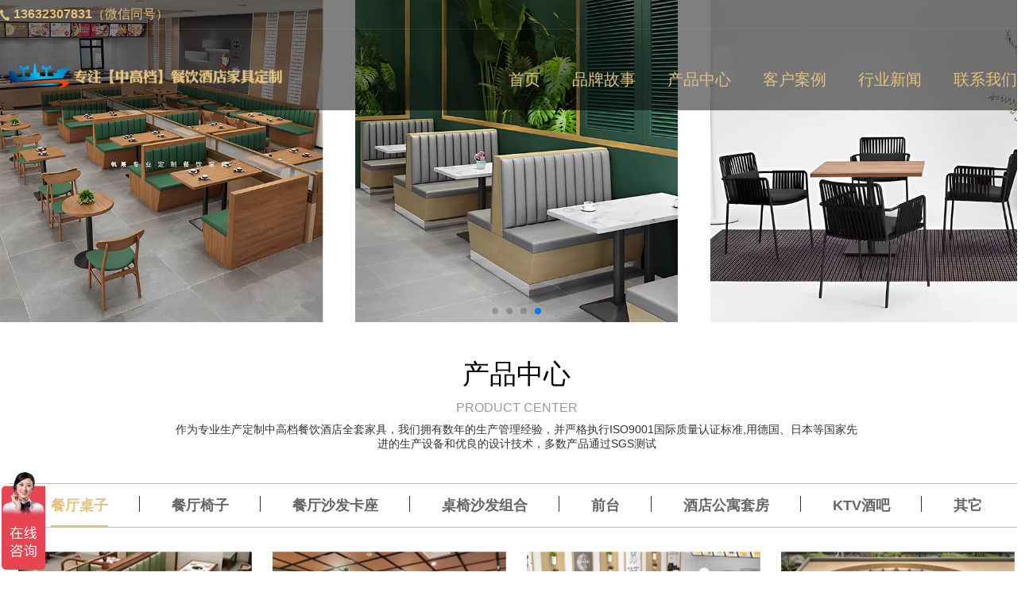

--- FILE ---
content_type: text/html; charset=utf-8
request_url: http://www.cantingjj.com/
body_size: 30542
content:
<!DOCTYPE html>
<html data-n-head-ssr data-n-head="">
  <head>
    <meta data-n-head="true" charset="utf-8"><meta data-n-head="true" http-equiv="content-type" content="text/html;charset=utf-8"><meta data-n-head="true" http-equiv="X-UA-Compatible" content="IE=edge,chrome=1"><meta data-n-head="true" charset="utf-8"><meta data-n-head="true" name="viewport" content="width=device-width, initial-scale=1.0, minimum-scale=1.0, maximum-scale=1.0, user-scalable=no"><meta data-n-head="true" name="renderer" content="webkit"><meta data-n-head="true" data-hid="description" name="description" content="佛山餐厅酒店家具批发厂家专业为客户提供餐厅家具，酒店家具，餐厅桌椅，餐厅家具批发，酒店家具批发的企业。欢迎致电咨询：13632307831"><meta data-n-head="true" data-hid="keywords" name="keywords" content="餐厅家具,酒店家具,餐厅家具定制,酒店家具定制,餐厅酒店家具定制,餐厅酒店家具厂家,餐厅酒店家具批发"><title data-n-head="true">餐厅家具定制_酒店家具定制-佛山市帆展家具</title><link data-n-head="true" rel="icon" type="image/x-icon" href="/favicon.ico"><link rel="preload" href="/_nuxt/manifest.5bf65b27504e9196553b.js" as="script"><link rel="preload" href="/_nuxt/vendor.8f03d09fcb43c960a48a.js" as="script"><link rel="preload" href="/_nuxt/app.053d561cfca7cf688d91.js" as="script"><link rel="preload" href="/_nuxt/app.227d4cc52fc5dd2bff263f4841d29ca7.css" as="style"><link rel="preload" href="/_nuxt/layouts/web.d4808815904011de3063.js" as="script"><link rel="preload" href="/_nuxt/pages/index.a5374eb63591c53dd374.js" as="script"><link rel="prefetch" href="/_nuxt/pages/wap/lists/_method/_methodId/_page.ce14a2113fca6ea488ab.js"><link rel="prefetch" href="/_nuxt/layouts/wap.d6a0cc5fd9d457fda56e.js"><link rel="prefetch" href="/_nuxt/pages/wap/index.c74e8e549b55120a9c4a.js"><link rel="prefetch" href="/_nuxt/pages/lists/_method/_methodId/_page.46965a6ea2af21a351c9.js"><link rel="prefetch" href="/_nuxt/pages/wap/page/_pageId.fe602c2197dc644c8f84.js"><link rel="prefetch" href="/_nuxt/pages/item/_method/_item.c8e7252da63e973f254d.js"><link rel="prefetch" href="/_nuxt/pages/wap/item/_method/_item.f649ac26cae1cdccfafd.js"><link rel="prefetch" href="/_nuxt/pages/page/_pageId.3758a4a18084fb07a8a8.js"><link rel="prefetch" href="/_nuxt/layouts/default.f1490402f4460f82e128.js"><link rel="prefetch" href="/_nuxt/13.21952d11de21664462f0.js"><link rel="stylesheet" href="/_nuxt/app.227d4cc52fc5dd2bff263f4841d29ca7.css">
  </head>
  <body data-n-head="">
    <div data-server-rendered="true" id="__nuxt"><div class="nuxt-progress" style="width:0%;height:2px;background-color:#3B8070;opacity:0;"></div><div id="__layout"><div class="pc-page"><div class="com-header" data-v-a74b84ac><div class="header clearfix indexBigFont" style="position:absolute;top:0;z-index:9;width:100%;" data-v-a74b84ac><div class="top-bar" data-v-a74b84ac><div class="top-bar__box commonfix" data-v-a74b84ac><a href="tel:undefined" class="top-bar__box fl" data-v-a74b84ac><img src="[data-uri]" alt class="top-bar__icon" data-v-a74b84ac><span class="top-bar__box--phone" data-v-a74b84ac></span><span data-v-a74b84ac>（微信同号）</span></a></div></div><nav class="nav commonfix" data-v-a74b84ac><div class="nav__logo-box nuxt-link-exact-active nuxt-link-active" data-v-a74b84ac><img alt="" class="nav__logo" data-v-a74b84ac></div><div class="fr" data-v-a74b84ac><ul class="nav__item-box clearfix" data-v-a74b84ac></ul></div></nav></div></div><div i="com-banner" data-v-433e25f5></div><div i="index"><div class="index-product" data-v-3ce29687><div class="product-section common" data-v-3ce29687><div class="com common" data-v-a13c839c data-v-3ce29687><div class="com__title" data-v-a13c839c><a href="/lists/case/1" class="com__title--big" data-v-a13c839c>产品中心</a><h3 class="com__title--min" data-v-a13c839c>PRODUCT CENTER</h3><p class="com__text" data-v-a13c839c>作为专业生产定制中高档餐饮酒店全套家具，我们拥有数年的生产管理经验，并严格执行ISO9001国际质量认证标准,用德国、日本等国家先进的生产设备和优良的设计技术，多数产品通过SGS测试</p></div></div><nav class="nav" data-v-3ce29687><ul class="product-nav" data-v-3ce29687><li class="seleted" data-v-3ce29687><div class="pr" data-v-3ce29687><span class="bold" data-v-3ce29687>餐厅桌子</span><i data-v-3ce29687></i></div></li><li data-v-3ce29687><div class="pr" data-v-3ce29687><span class="bold" data-v-3ce29687>餐厅椅子</span><i data-v-3ce29687></i></div></li><li data-v-3ce29687><div class="pr" data-v-3ce29687><span class="bold" data-v-3ce29687>餐厅沙发卡座</span><i data-v-3ce29687></i></div></li><li data-v-3ce29687><div class="pr" data-v-3ce29687><span class="bold" data-v-3ce29687>桌椅沙发组合</span><i data-v-3ce29687></i></div></li><li data-v-3ce29687><div class="pr" data-v-3ce29687><span class="bold" data-v-3ce29687>前台</span><i data-v-3ce29687></i></div></li><li data-v-3ce29687><div class="pr" data-v-3ce29687><span class="bold" data-v-3ce29687>酒店公寓套房</span><i data-v-3ce29687></i></div></li><li data-v-3ce29687><div class="pr" data-v-3ce29687><span class="bold" data-v-3ce29687>KTV酒吧</span><i data-v-3ce29687></i></div></li><li data-v-3ce29687><div class="pr" data-v-3ce29687><span class="bold" data-v-3ce29687>其它</span><i data-v-3ce29687></i></div></li></ul></nav><div data-v-3ce29687><ul class="clearfix product-item-box" data-v-3ce29687></ul></div></div></div><div class="index-about" data-v-63c90e25><ul class="index-about__box common" data-v-63c90e25><li class="company-abstract-li" data-v-63c90e25><div class="index-about__item" data-v-63c90e25><div class="index-about__item-top" data-v-63c90e25><div class="index-about__title" data-v-63c90e25><h1 class="index-about__title--big" data-v-63c90e25>
              公司
              <i class="circle-i" data-v-63c90e25></i> 简介
            </h1><span class="min-border" data-v-63c90e25></span><p class="index-about__title--min" data-v-63c90e25>ABOUT US</p></div><p class="index-about__intro" data-v-63c90e25>公司目前拥有一批具有独立开发能力，经验丰富的开发设计团队，各类专业技术人才，公司成立以来一直着眼于国内酒店家具市场，不断为各类酒店，宾馆，餐厅，休闲咖啡厅，提供安全，环保，实用的家具产品，公司依托优秀的管理人才，紧跟市场，提供各种流行风格，休闲风格元素的实用型酒店家具。公司为客户提供场地设计，立体实景效果图，合理使用空间，从专业的角度提出各种合理的建议，满足客人各种定制要求，以及现场的安装和售后。</p></div><div class="index-about__item-bottom" data-v-63c90e25><div class="img-box" data-v-63c90e25><img src="/_nuxt/img/111.78af2cc.png" data-v-63c90e25></div></div></div></li><li class="company-abstract-li" data-v-63c90e25><div class="index-about__item" data-v-63c90e25><div class="index-about__item-top" data-v-63c90e25><div class="index-about__title" data-v-63c90e25><h1 class="index-about__title--big" data-v-63c90e25>
              品牌
              <i class="circle-i" data-v-63c90e25></i> 故事
            </h1><span class="min-border" data-v-63c90e25></span><p class="index-about__title--min" data-v-63c90e25>Brand Stoty</p></div><p class="index-about__intro" data-v-63c90e25>公司产品销售全国各地市场，深得客人好评，公司依靠强大的生产力，具用承接各种大型酒店，各种餐厅宴会厅，咖啡厅，休闲小吃店，办公写字楼，星级宾馆以及教学大楼，学生公寓有家具配套能力，并以快捷的运送，专业的安装服务，用心为客户创造品格超卓，优雅，舒适的环境，公司产品具有极大的多层次价格优势，配套的服务，机制灵活，与你双赢的操作模式。</p></div><div class="index-about__item-bottom" data-v-63c90e25><div class="img-box" data-v-63c90e25><img src="/_nuxt/img/222.94c5355.jpg" data-v-63c90e25></div></div></div></li><li class="company-abstract-li" data-v-63c90e25><div class="index-about__item" data-v-63c90e25><div class="index-about__item-top" data-v-63c90e25><div class="index-about__title" data-v-63c90e25><h1 class="index-about__title--big" data-v-63c90e25>
              服务
              <i class="circle-i" data-v-63c90e25></i> 承诺
            </h1><span class="min-border" data-v-63c90e25></span><p class="index-about__title--min" data-v-63c90e25>Pledge</p></div><p class="index-about__intro" data-v-63c90e25>我们倡导“诚信，敬业，创新，超越”的企业精神，以质量求生存，服务求发展。我们“热情，周到，及时，以人为本”是我们的服务原则。公司特别郑重承诺：我司本司销售的所有产品包修，包退，包换，所有产品实行保用三年，终身保修。</p></div><div class="index-about__item-bottom" data-v-63c90e25><div class="img-box" data-v-63c90e25><img src="/_nuxt/img/333.fdd0fa9.png" data-v-63c90e25></div></div></div></li></ul></div><div class="index-case" data-v-46a3ea4a><div class="common" data-v-46a3ea4a><div class="com common" data-v-a13c839c data-v-46a3ea4a><div class="com__title" data-v-a13c839c><a href="/lists/case/1" class="com__title--big" data-v-a13c839c>案例展示</a><h3 class="com__title--min" data-v-a13c839c>PROJECT</h3><p class="com__text" data-v-a13c839c>他们正在使用中鸣餐桌椅产品 / 伙伴的支持，让我们充满感恩，不断向前未来我们将倍加努力，致力于为客户提供更好的产品和服务！</p></div></div><ul class="clearfix" data-v-46a3ea4a><div data-wow-duration=".5s" data-wow-offset="100" data-wow-delay="0s" class="case-item wow zoomIn" data-v-46a3ea4a><div class="case-item__img-box" data-v-46a3ea4a><img alt="cases" class="case-item__img" data-v-46a3ea4a><p class="case-item__name u-ell" data-v-46a3ea4a>余百年餐饮</p></div></div><div data-wow-duration=".5s" data-wow-offset="100" data-wow-delay="0.2s" class="case-item wow zoomIn" data-v-46a3ea4a><div class="case-item__img-box" data-v-46a3ea4a><img alt="cases" class="case-item__img" data-v-46a3ea4a><p class="case-item__name u-ell" data-v-46a3ea4a>小龙坎餐饮</p></div></div><div data-wow-duration=".5s" data-wow-offset="100" data-wow-delay="0.4s" class="case-item wow zoomIn" data-v-46a3ea4a><div class="case-item__img-box" data-v-46a3ea4a><img alt="cases" class="case-item__img" data-v-46a3ea4a><p class="case-item__name u-ell" data-v-46a3ea4a>喜茶</p></div></div><div data-wow-duration=".5s" data-wow-offset="100" data-wow-delay="0.6000000000000001s" class="case-item wow zoomIn" data-v-46a3ea4a><div class="case-item__img-box" data-v-46a3ea4a><img alt="cases" class="case-item__img" data-v-46a3ea4a><p class="case-item__name u-ell" data-v-46a3ea4a>柒小螺</p></div></div><div data-wow-duration=".5s" data-wow-offset="100" data-wow-delay="0.8s" class="case-item wow zoomIn" data-v-46a3ea4a><div class="case-item__img-box" data-v-46a3ea4a><img alt="cases" class="case-item__img" data-v-46a3ea4a><p class="case-item__name u-ell" data-v-46a3ea4a>辛吧小洒馆</p></div></div><div data-wow-duration=".5s" data-wow-offset="100" data-wow-delay="1s" class="case-item wow zoomIn" data-v-46a3ea4a><div class="case-item__img-box" data-v-46a3ea4a><img alt="cases" class="case-item__img" data-v-46a3ea4a><p class="case-item__name u-ell" data-v-46a3ea4a>小食侯湘</p></div></div><div data-wow-duration=".5s" data-wow-offset="100" data-wow-delay="1.2000000000000002s" class="case-item wow zoomIn" data-v-46a3ea4a><div class="case-item__img-box" data-v-46a3ea4a><img alt="cases" class="case-item__img" data-v-46a3ea4a><p class="case-item__name u-ell" data-v-46a3ea4a>郑州邢台</p></div></div></ul><div class="t-center" data-v-46a3ea4a><button class="more-btn" data-v-46a3ea4a>查看更多<img src="[data-uri]" class="more-btn__img" data-v-46a3ea4a></button></div></div></div><div class="news common" data-v-0e8c056b><div class="com common" data-v-a13c839c data-v-0e8c056b><div class="com__title" data-v-a13c839c><a href="/" aria-current="page" class="com__title--big nuxt-link-exact-active nuxt-link-active" data-v-a13c839c>行业新闻</a><h3 class="com__title--min" data-v-a13c839c>NEWS</h3><!----></div></div><div class="clearfix" data-v-0e8c056b><div class="news__left fl" data-v-0e8c056b><video id="news-left-video" controls="controls" loop="loop" autoplay="autoplay" muted="muted" data-v-0e8c056b><source src="/_nuxt/videos/2_video.44b559a.mp4" type="video/mp4" data-v-0e8c056b></video></div><div class="news__right fr" data-v-0e8c056b><div class="news-item" data-v-0e8c056b><h3 class="news-item__title" data-v-0e8c056b>企业动态</h3><ul class="news-item__name-box" data-v-0e8c056b><li class="news-item__name u-ell" data-v-0e8c056b>餐厅家具风格介绍</li><li class="news-item__name u-ell" data-v-0e8c056b>餐厅卡座沙发定制怎么做呢？答案都在这</li><li class="news-item__name u-ell" data-v-0e8c056b>不可缺少的餐厅家具，你选对了吗？</li><li class="news-item__name u-ell" data-v-0e8c056b>猪年大吉！中鸣酒店家具公司给大家送祝福了</li><li class="news-item__name u-ell" data-v-0e8c056b>元宵佳节，中鸣酒店家具给您送上温馨的祝福</li></ul></div><div class="news-item" data-v-0e8c056b><h3 class="news-item__title" data-v-0e8c056b>家具知识</h3><ul class="news-item__name-box" data-v-0e8c056b><li class="news-item__name u-ell" data-v-0e8c056b>家具材质重要吗？看看他们怎么说</li><li class="news-item__name u-ell" data-v-0e8c056b>餐厅家具搭配常识知多少？</li><li class="news-item__name u-ell" data-v-0e8c056b>西餐厅家具选购秘诀</li><li class="news-item__name u-ell" data-v-0e8c056b>餐桌椅定制有什么好处？</li><li class="news-item__name u-ell" data-v-0e8c056b>餐厅酒店家具选购，这个几个地方要留意</li></ul></div></div></div></div><div class="index-partner common" data-v-6037dc40><div class="com common" data-v-a13c839c data-v-6037dc40><div class="com__title" data-v-a13c839c><a href="/" aria-current="page" class="com__title--big nuxt-link-exact-active nuxt-link-active" data-v-a13c839c>合作伙伴</a><h3 class="com__title--min" data-v-a13c839c>partner</h3><!----></div></div><div class="index-partner__btn-box" data-v-6037dc40><img title="上一个" src="/_nuxt/img/download.4be34d5.png" alt class="index-partner__img-btn index-partner__next" data-v-6037dc40><div class="index-partner__box" data-v-6037dc40><ul class="clearfix" style="transform:translateX(0px);transition:all 1s;" data-v-6037dc40><a href="http://www.cantingjj.com/item/case/470" target="_self" class="index-partner__item" data-v-6037dc40><div class="index-partner__img-box" data-v-6037dc40><img src="http://automakesize-oss.oss-cn-shenzhen.aliyuncs.com//upload/other/7ea53e0ED4872212f38E19CEEC.jpg" alt="1" data-v-6037dc40></div></a><a href="http://www.cantingjj.com/item/case/465" target="_self" class="index-partner__item" data-v-6037dc40><div class="index-partner__img-box" data-v-6037dc40><img src="http://automakesize-oss.oss-cn-shenzhen.aliyuncs.com//upload/other/729cb012DDf959a7b037301593.jpg" alt="1" data-v-6037dc40></div></a><a href="http://www.cantingjj.com/item/case/466" target="_self" class="index-partner__item" data-v-6037dc40><div class="index-partner__img-box" data-v-6037dc40><img src="http://automakesize-oss.oss-cn-shenzhen.aliyuncs.com//upload/other/984261F9E3a14d8df640FCAA03.jpg" alt="1" data-v-6037dc40></div></a><a href="http://www.cantingjj.com/item/case/469" target="_self" class="index-partner__item" data-v-6037dc40><div class="index-partner__img-box" data-v-6037dc40><img src="http://automakesize-oss.oss-cn-shenzhen.aliyuncs.com//upload/other/1cc17dDDD8dd1362672EE9CA60.jpg" alt="1" data-v-6037dc40></div></a><a href="http://www.cantingjj.com/item/case/468" target="_self" class="index-partner__item" data-v-6037dc40><div class="index-partner__img-box" data-v-6037dc40><img src="http://automakesize-oss.oss-cn-shenzhen.aliyuncs.com//upload/other/49ebc6FDA1984bfce27D7484F4.jpg" alt="1" data-v-6037dc40></div></a><a href="http://www.cantingjj.com/item/case/467" target="_self" class="index-partner__item" data-v-6037dc40><div class="index-partner__img-box" data-v-6037dc40><img src="http://automakesize-oss.oss-cn-shenzhen.aliyuncs.com//upload/other/b26d6bEAB85189f027D952D348.jpg" alt="1" data-v-6037dc40></div></a><a href="http://www.cantingjj.com/item/case/399" target="_self" class="index-partner__item" data-v-6037dc40><div class="index-partner__img-box" data-v-6037dc40><img src="http://automakesize-oss.oss-cn-shenzhen.aliyuncs.com//upload/other/8abe704FF472176f9bA255848F.jpg" alt="1" data-v-6037dc40></div></a><a href="http://www.cantingjj.com/item/case/395" target="_self" class="index-partner__item" data-v-6037dc40><div class="index-partner__img-box" data-v-6037dc40><img src="http://automakesize-oss.oss-cn-shenzhen.aliyuncs.com//upload/other/ccb64e6CF28a793d1c9DF54CD2.jpg" alt="1" data-v-6037dc40></div></a><a href="http://www.cantingjj.com/item/case/396" target="_self" class="index-partner__item" data-v-6037dc40><div class="index-partner__img-box" data-v-6037dc40><img src="http://automakesize-oss.oss-cn-shenzhen.aliyuncs.com//upload/other/32379d70F91473d183FC6C1796.jpg" alt="1" data-v-6037dc40></div></a><a href="http://www.91canyin.com" target="_self" class="index-partner__item" data-v-6037dc40><div class="index-partner__img-box" data-v-6037dc40><img src="http://automakesize-oss.oss-cn-shenzhen.aliyuncs.com//upload/other/76d012CEBCc296f1c025438595.jpg" alt="1" data-v-6037dc40></div></a></ul></div><img src="/_nuxt/img/download.4be34d5.png" title="下一个" class="index-partner__img-btn index-partner__prev" data-v-6037dc40></div></div></div><div class="com-footer" data-v-552ee638><div class="u-top-bg" data-v-552ee638><div class="com-footer__top" data-v-552ee638><div class="about-us" data-v-552ee638><h1 class="about-us__title" data-v-552ee638>关于我们</h1><p class="about-us__intro" data-v-552ee638></p></div><div class="contact-us" data-v-552ee638><h1 class="contact-us__title" data-v-552ee638>联系我们</h1><a href="tel:undefined" class="contact-us__phone-box" data-v-552ee638><img src="[data-uri]" alt="call me" class="contact-us__phone-icon" data-v-552ee638><span class="contact-us__phone" data-v-552ee638>（微信同号)</span></a><a href="mailto:undefined" class="contact-us__email" data-v-552ee638>电子邮箱：</a><a href="/page/contactus" class="contact-us__adress" data-v-552ee638>地址：</a><a href="/page/contactus" class="contact-us__adress" data-v-552ee638>工厂地址：乐从藤湖工业区藤湖路6号</a></div><div class="qrCode" data-v-552ee638><div class="qrCode__item" data-v-552ee638><img alt="小程序" class="qrCode__item--img" data-v-552ee638><h4 class="qrCode__item--title" data-v-552ee638>扫一扫查看小程序</h4></div><div class="qrCode__item" data-v-552ee638><img src="/_nuxt/img/21545186181_.pic.7bcc985.jpg" alt="公众号" class="qrCode__item--img" data-v-552ee638><h4 class="qrCode__item--title" data-v-552ee638>扫一扫关注公众号</h4></div></div></div></div><div class="com-footer__bottom-bg" data-v-552ee638><p class="com-footer__bottom-bg--copyRight common" data-v-552ee638><a href="https://beian.miit.gov.cn/" data-v-552ee638>undefined undefined</a></p></div></div></div></div></div><script type="text/javascript">window.__NUXT__={"layout":"web","data":[{"listProduct":[{"sort":372,"recommend":1,"video":"","file":"[]","id":4549,"productId":3740,"tableId":1,"productHit":2311,"productCollect":0,"productNumber":"","siteId":58,"isOn":1,"productCateId":431,"createdAt":1736317613,"updatedAt":1736317613,"languageId":1,"galleryId":9615,"productDesc":"","productTitle":"GD-508D","productContent":"\u003Cp style=\"text-align: center; \"\u003E\u003Cimg src=\"http:\u002F\u002Fautomakesize-oss.oss-cn-shenzhen.aliyuncs.com\u002F\u002Fupload\u002Fother\u002F57bbed897C750b702fB80C68BE.jpg\" style=\"max-width:100%;\" class=\"wangEditorImage\"\u003E\u003Cbr\u003E\u003C\u002Fp\u003E\u003Cp\u003E\u003Cbr\u003E\u003C\u002Fp\u003E","productThumb":"http:\u002F\u002Fautomakesize-oss.oss-cn-shenzhen.aliyuncs.com\u002F\u002Fupload\u002Fother\u002Fcd17852AFC3f2c7564E2DF822C.jpg","productOldPrice":0,"productSalePrice":0,"siteTitle":"","siteKeywords":"","siteDescription":"","productParameter":"","productReference":""},{"sort":371,"recommend":1,"video":"","file":"[]","id":4571,"productId":3762,"tableId":1,"productHit":2314,"productCollect":0,"productNumber":"","siteId":58,"isOn":1,"productCateId":431,"createdAt":1736319980,"updatedAt":1736319980,"languageId":1,"galleryId":9638,"productDesc":"","productTitle":"GD-509D","productContent":"\u003Cp style=\"text-align: center; \"\u003E\u003Cimg src=\"http:\u002F\u002Fautomakesize-oss.oss-cn-shenzhen.aliyuncs.com\u002F\u002Fupload\u002Fother\u002Fb8eceaFB95aad826d196EDBEDA.jpg\" style=\"max-width:100%;\" class=\"wangEditorImage\"\u003E\u003Cbr\u003E\u003C\u002Fp\u003E\u003Cp\u003E\u003Cbr\u003E\u003C\u002Fp\u003E","productThumb":"http:\u002F\u002Fautomakesize-oss.oss-cn-shenzhen.aliyuncs.com\u002F\u002Fupload\u002Fother\u002Fb8eceaFB95aad826d196EDBEDA.jpg","productOldPrice":0,"productSalePrice":0,"siteTitle":"","siteKeywords":"","siteDescription":"","productParameter":"","productReference":""},{"sort":370,"recommend":1,"video":"","file":"[]","id":4570,"productId":3761,"tableId":1,"productHit":1757,"productCollect":0,"productNumber":"","siteId":58,"isOn":1,"productCateId":431,"createdAt":1736319945,"updatedAt":1736319945,"languageId":1,"galleryId":9637,"productDesc":"","productTitle":"GD-510D","productContent":"\u003Cp style=\"text-align: center; \"\u003E\u003Cimg src=\"http:\u002F\u002Fautomakesize-oss.oss-cn-shenzhen.aliyuncs.com\u002F\u002Fupload\u002Fother\u002F16481b1626430d80859CBC33F0.jpg\" style=\"max-width:100%;\" class=\"wangEditorImage\"\u003E\u003Cbr\u003E\u003C\u002Fp\u003E\u003Cp\u003E\u003Cbr\u003E\u003C\u002Fp\u003E","productThumb":"http:\u002F\u002Fautomakesize-oss.oss-cn-shenzhen.aliyuncs.com\u002F\u002Fupload\u002Fother\u002F16481b1626430d80859CBC33F0.jpg","productOldPrice":0,"productSalePrice":0,"siteTitle":"","siteKeywords":"","siteDescription":"","productParameter":"","productReference":""},{"sort":369,"recommend":1,"video":"","file":"[]","id":4569,"productId":3760,"tableId":1,"productHit":1976,"productCollect":0,"productNumber":"","siteId":58,"isOn":1,"productCateId":431,"createdAt":1736319914,"updatedAt":1736319914,"languageId":1,"galleryId":9636,"productDesc":"","productTitle":"GD-511D","productContent":"\u003Cp style=\"text-align: center; \"\u003E\u003Cimg src=\"http:\u002F\u002Fautomakesize-oss.oss-cn-shenzhen.aliyuncs.com\u002F\u002Fupload\u002Fother\u002Ff3cd4f9A28b03de6f6909863C5.png\" style=\"max-width:100%;\" class=\"wangEditorImage\"\u003E\u003Cbr\u003E\u003C\u002Fp\u003E\u003Cp\u003E\u003Cbr\u003E\u003C\u002Fp\u003E","productThumb":"http:\u002F\u002Fautomakesize-oss.oss-cn-shenzhen.aliyuncs.com\u002F\u002Fupload\u002Fother\u002Ff3cd4f9A28b03de6f6909863C5.png","productOldPrice":0,"productSalePrice":0,"siteTitle":"","siteKeywords":"","siteDescription":"","productParameter":"","productReference":""},{"sort":368,"recommend":1,"video":"","file":"[]","id":4568,"productId":3759,"tableId":1,"productHit":968,"productCollect":0,"productNumber":"","siteId":58,"isOn":1,"productCateId":431,"createdAt":1736319872,"updatedAt":1736319872,"languageId":1,"galleryId":9635,"productDesc":"","productTitle":"GD-606D","productContent":"\u003Cp style=\"text-align: center; \"\u003E\u003Cimg src=\"http:\u002F\u002Fautomakesize-oss.oss-cn-shenzhen.aliyuncs.com\u002F\u002Fupload\u002Fother\u002F4625616A09b9a9fddd0708D47A.jpg\" style=\"max-width:100%;\" class=\"wangEditorImage\"\u003E\u003Cbr\u003E\u003C\u002Fp\u003E\u003Cp\u003E\u003Cbr\u003E\u003C\u002Fp\u003E","productThumb":"http:\u002F\u002Fautomakesize-oss.oss-cn-shenzhen.aliyuncs.com\u002F\u002Fupload\u002Fother\u002F4625616A09b9a9fddd0708D47A.jpg","productOldPrice":0,"productSalePrice":0,"siteTitle":"","siteKeywords":"","siteDescription":"","productParameter":"","productReference":""},{"sort":367,"recommend":1,"video":"","file":"[]","id":4567,"productId":3758,"tableId":1,"productHit":905,"productCollect":0,"productNumber":"","siteId":58,"isOn":1,"productCateId":431,"createdAt":1736319826,"updatedAt":1736319826,"languageId":1,"galleryId":9634,"productDesc":"","productTitle":"GD-609D","productContent":"\u003Cp style=\"text-align: center; \"\u003E\u003Cimg src=\"http:\u002F\u002Fautomakesize-oss.oss-cn-shenzhen.aliyuncs.com\u002F\u002Fupload\u002Fother\u002Fefeca3F4E4fdbdbe1b97F7D019.png\" style=\"max-width:100%;\" class=\"wangEditorImage\"\u003E\u003Cimg src=\"http:\u002F\u002Fautomakesize-oss.oss-cn-shenzhen.aliyuncs.com\u002F\u002Fupload\u002Fother\u002F8dc68bE1BBc517d0038471F193.png\" class=\"wangEditorImage\" style=\"text-align: left; max-width: 100%;\"\u003E\u003Cbr\u003E\u003C\u002Fp\u003E\u003Cp\u003E\u003Cbr\u003E\u003C\u002Fp\u003E","productThumb":"http:\u002F\u002Fautomakesize-oss.oss-cn-shenzhen.aliyuncs.com\u002F\u002Fupload\u002Fother\u002Fefeca3F4E4fdbdbe1b97F7D019.png","productOldPrice":0,"productSalePrice":0,"siteTitle":"","siteKeywords":"","siteDescription":"","productParameter":"","productReference":""},{"sort":366,"recommend":1,"video":"","file":"[]","id":4566,"productId":3757,"tableId":1,"productHit":499,"productCollect":0,"productNumber":"","siteId":58,"isOn":1,"productCateId":431,"createdAt":1736319749,"updatedAt":1736319749,"languageId":1,"galleryId":9633,"productDesc":"","productTitle":"GD-632D","productContent":"\u003Cp style=\"text-align: center; \"\u003E\u003Cimg src=\"http:\u002F\u002Fautomakesize-oss.oss-cn-shenzhen.aliyuncs.com\u002F\u002Fupload\u002Fother\u002Fcc631b97B242865deaB09AAE00.jpg\" style=\"max-width:100%;\" class=\"wangEditorImage\"\u003E\u003Cimg src=\"http:\u002F\u002Fautomakesize-oss.oss-cn-shenzhen.aliyuncs.com\u002F\u002Fupload\u002Fother\u002Fcbab1781FDcd49dc3d34B020C9.jpg\" class=\"wangEditorImage\" style=\"text-align: left; max-width: 100%;\"\u003E\u003Cimg src=\"http:\u002F\u002Fautomakesize-oss.oss-cn-shenzhen.aliyuncs.com\u002F\u002Fupload\u002Fother\u002F2592746F624e70e209DDCE64AA.jpg\" class=\"wangEditorImage\" style=\"text-align: left; max-width: 100%;\"\u003E\u003Cbr\u003E\u003C\u002Fp\u003E\u003Cp\u003E\u003Cbr\u003E\u003C\u002Fp\u003E","productThumb":"http:\u002F\u002Fautomakesize-oss.oss-cn-shenzhen.aliyuncs.com\u002F\u002Fupload\u002Fother\u002Fcc631b97B242865deaB09AAE00.jpg","productOldPrice":0,"productSalePrice":0,"siteTitle":"","siteKeywords":"","siteDescription":"","productParameter":"","productReference":""},{"sort":365,"recommend":1,"video":"","file":"[]","id":4565,"productId":3756,"tableId":1,"productHit":179,"productCollect":0,"productNumber":"","siteId":58,"isOn":1,"productCateId":431,"createdAt":1736319701,"updatedAt":1736319701,"languageId":1,"galleryId":9632,"productDesc":"","productTitle":"GD-633D","productContent":"\u003Cp style=\"text-align: center; \"\u003E\u003Cimg src=\"http:\u002F\u002Fautomakesize-oss.oss-cn-shenzhen.aliyuncs.com\u002F\u002Fupload\u002Fother\u002F27ca01B6CF01c041a4DFF91C8F.jpg\" style=\"max-width:100%;\" class=\"wangEditorImage\"\u003E\u003Cbr\u003E\u003C\u002Fp\u003E\u003Cp\u003E\u003Cbr\u003E\u003C\u002Fp\u003E","productThumb":"http:\u002F\u002Fautomakesize-oss.oss-cn-shenzhen.aliyuncs.com\u002F\u002Fupload\u002Fother\u002F27ca01B6CF01c041a4DFF91C8F.jpg","productOldPrice":0,"productSalePrice":0,"siteTitle":"","siteKeywords":"","siteDescription":"","productParameter":"","productReference":""},{"sort":364,"recommend":1,"video":"","file":"[]","id":4564,"productId":3755,"tableId":1,"productHit":116,"productCollect":0,"productNumber":"","siteId":58,"isOn":1,"productCateId":431,"createdAt":1736319671,"updatedAt":1736319671,"languageId":1,"galleryId":9631,"productDesc":"","productTitle":"GD-634D","productContent":"\u003Cp style=\"text-align: center; \"\u003E\u003Cimg src=\"http:\u002F\u002Fautomakesize-oss.oss-cn-shenzhen.aliyuncs.com\u002F\u002Fupload\u002Fother\u002Fd93e05A2CBaa75f5d4AC112AE0.jpg\" style=\"max-width:100%;\" class=\"wangEditorImage\"\u003E\u003Cbr\u003E\u003C\u002Fp\u003E\u003Cp\u003E\u003Cbr\u003E\u003C\u002Fp\u003E","productThumb":"http:\u002F\u002Fautomakesize-oss.oss-cn-shenzhen.aliyuncs.com\u002F\u002Fupload\u002Fother\u002Fd93e05A2CBaa75f5d4AC112AE0.jpg","productOldPrice":0,"productSalePrice":0,"siteTitle":"","siteKeywords":"","siteDescription":"","productParameter":"","productReference":""},{"sort":363,"recommend":1,"video":"","file":"[]","id":4563,"productId":3754,"tableId":1,"productHit":118,"productCollect":0,"productNumber":"","siteId":58,"isOn":1,"productCateId":431,"createdAt":1736319616,"updatedAt":1736319616,"languageId":1,"galleryId":9630,"productDesc":"","productTitle":"GD-635-1","productContent":"\u003Cp style=\"text-align: center; \"\u003E\u003Cimg src=\"http:\u002F\u002Fautomakesize-oss.oss-cn-shenzhen.aliyuncs.com\u002F\u002Fupload\u002Fother\u002F4242dc2BA82fd09aa7C89F4993.jpg\" style=\"max-width:100%;\" class=\"wangEditorImage\"\u003E\u003Cimg src=\"http:\u002F\u002Fautomakesize-oss.oss-cn-shenzhen.aliyuncs.com\u002F\u002Fupload\u002Fother\u002Fded7875C01a530adb90CBC3135.jpg\" class=\"wangEditorImage\" style=\"text-align: left; max-width: 100%;\"\u003E\u003Cimg src=\"http:\u002F\u002Fautomakesize-oss.oss-cn-shenzhen.aliyuncs.com\u002F\u002Fupload\u002Fother\u002F5410a9CEB8e083cd4aE1241BA0.jpg\" class=\"wangEditorImage\" style=\"text-align: left; max-width: 100%;\"\u003E\u003Cbr\u003E\u003C\u002Fp\u003E\u003Cp\u003E\u003Cbr\u003E\u003C\u002Fp\u003E","productThumb":"http:\u002F\u002Fautomakesize-oss.oss-cn-shenzhen.aliyuncs.com\u002F\u002Fupload\u002Fother\u002F4242dc2BA82fd09aa7C89F4993.jpg","productOldPrice":0,"productSalePrice":0,"siteTitle":"","siteKeywords":"","siteDescription":"","productParameter":"","productReference":""},{"sort":362,"recommend":1,"video":"","file":"[]","id":4562,"productId":3753,"tableId":1,"productHit":88,"productCollect":0,"productNumber":"","siteId":58,"isOn":1,"productCateId":431,"createdAt":1736319545,"updatedAt":1736319545,"languageId":1,"galleryId":9629,"productDesc":"","productTitle":"GD-635D","productContent":"\u003Cp style=\"text-align: center; \"\u003E\u003Cimg src=\"http:\u002F\u002Fautomakesize-oss.oss-cn-shenzhen.aliyuncs.com\u002F\u002Fupload\u002Fother\u002F160fb9701Dbbeeac56212B75D4.jpg\" style=\"max-width:100%;\" class=\"wangEditorImage\"\u003E\u003Cbr\u003E\u003C\u002Fp\u003E\u003Cp\u003E\u003Cbr\u003E\u003C\u002Fp\u003E","productThumb":"http:\u002F\u002Fautomakesize-oss.oss-cn-shenzhen.aliyuncs.com\u002F\u002Fupload\u002Fother\u002F160fb9701Dbbeeac56212B75D4.jpg","productOldPrice":0,"productSalePrice":0,"siteTitle":"","siteKeywords":"","siteDescription":"","productParameter":"","productReference":""},{"sort":361,"recommend":1,"video":"","file":"[]","id":4561,"productId":3752,"tableId":1,"productHit":101,"productCollect":0,"productNumber":"","siteId":58,"isOn":1,"productCateId":431,"createdAt":1736319499,"updatedAt":1736319499,"languageId":1,"galleryId":9628,"productDesc":"","productTitle":"GD-636D","productContent":"\u003Cp style=\"text-align: center; \"\u003E\u003Cimg src=\"http:\u002F\u002Fautomakesize-oss.oss-cn-shenzhen.aliyuncs.com\u002F\u002Fupload\u002Fother\u002Ffcde421E02b448278a726A915C.jpg\" style=\"max-width:100%;\" class=\"wangEditorImage\"\u003E\u003Cbr\u003E\u003C\u002Fp\u003E\u003Cp\u003E\u003Cbr\u003E\u003C\u002Fp\u003E","productThumb":"http:\u002F\u002Fautomakesize-oss.oss-cn-shenzhen.aliyuncs.com\u002F\u002Fupload\u002Fother\u002Ffcde421E02b448278a726A915C.jpg","productOldPrice":0,"productSalePrice":0,"siteTitle":"","siteKeywords":"","siteDescription":"","productParameter":"","productReference":""},{"sort":360,"recommend":1,"video":"","file":"[]","id":4560,"productId":3751,"tableId":1,"productHit":6,"productCollect":0,"productNumber":"","siteId":58,"isOn":1,"productCateId":431,"createdAt":1736319455,"updatedAt":1736319455,"languageId":1,"galleryId":9627,"productDesc":"","productTitle":"GD-637D","productContent":"\u003Cp style=\"text-align: center; \"\u003E\u003Cimg src=\"http:\u002F\u002Fautomakesize-oss.oss-cn-shenzhen.aliyuncs.com\u002F\u002Fupload\u002Fother\u002F21c93c832028912f1d4309CF0C.jpg\" style=\"max-width:100%;\" class=\"wangEditorImage\"\u003E\u003Cbr\u003E\u003C\u002Fp\u003E\u003Cp\u003E\u003Cbr\u003E\u003C\u002Fp\u003E","productThumb":"http:\u002F\u002Fautomakesize-oss.oss-cn-shenzhen.aliyuncs.com\u002F\u002Fupload\u002Fother\u002F21c93c832028912f1d4309CF0C.jpg","productOldPrice":0,"productSalePrice":0,"siteTitle":"","siteKeywords":"","siteDescription":"","productParameter":"","productReference":""},{"sort":359,"recommend":1,"video":"","file":"[]","id":4559,"productId":3750,"tableId":1,"productHit":3,"productCollect":0,"productNumber":"","siteId":58,"isOn":1,"productCateId":431,"createdAt":1736319416,"updatedAt":1736319416,"languageId":1,"galleryId":9626,"productDesc":"","productTitle":"GD-638D","productContent":"\u003Cp style=\"text-align: center; \"\u003E\u003Cimg src=\"http:\u002F\u002Fautomakesize-oss.oss-cn-shenzhen.aliyuncs.com\u002F\u002Fupload\u002Fother\u002F97c40dF975f4f3c692A4914A2C.jpg\" style=\"max-width:100%;\" class=\"wangEditorImage\"\u003E\u003Cbr\u003E\u003C\u002Fp\u003E\u003Cp\u003E\u003Cbr\u003E\u003C\u002Fp\u003E","productThumb":"http:\u002F\u002Fautomakesize-oss.oss-cn-shenzhen.aliyuncs.com\u002F\u002Fupload\u002Fother\u002F97c40dF975f4f3c692A4914A2C.jpg","productOldPrice":0,"productSalePrice":0,"siteTitle":"","siteKeywords":"","siteDescription":"","productParameter":"","productReference":""},{"sort":358,"recommend":1,"video":"","file":"[]","id":4558,"productId":3749,"tableId":1,"productHit":6,"productCollect":0,"productNumber":"","siteId":58,"isOn":1,"productCateId":431,"createdAt":1736319359,"updatedAt":1736319359,"languageId":1,"galleryId":9625,"productDesc":"","productTitle":"GD-654D","productContent":"\u003Cp style=\"text-align: center; \"\u003E\u003Cimg src=\"http:\u002F\u002Fautomakesize-oss.oss-cn-shenzhen.aliyuncs.com\u002F\u002Fupload\u002Fother\u002F9ffbdbF02F9aa8ca9aB28C9D99.jpg\" style=\"max-width:100%;\" class=\"wangEditorImage\"\u003E\u003Cbr\u003E\u003C\u002Fp\u003E\u003Cp\u003E\u003Cbr\u003E\u003C\u002Fp\u003E","productThumb":"http:\u002F\u002Fautomakesize-oss.oss-cn-shenzhen.aliyuncs.com\u002F\u002Fupload\u002Fother\u002Fda6b02AF50c8710dca3F226684.jpg","productOldPrice":0,"productSalePrice":0,"siteTitle":"","siteKeywords":"","siteDescription":"","productParameter":"","productReference":""},{"sort":357,"recommend":1,"video":"","file":"[]","id":4557,"productId":3748,"tableId":1,"productHit":15,"productCollect":0,"productNumber":"","siteId":58,"isOn":1,"productCateId":431,"createdAt":1736319199,"updatedAt":1736319199,"languageId":1,"galleryId":9624,"productDesc":"","productTitle":"GD-657","productContent":"\u003Cp style=\"text-align: center; \"\u003E\u003Cimg src=\"http:\u002F\u002Fautomakesize-oss.oss-cn-shenzhen.aliyuncs.com\u002F\u002Fupload\u002Fother\u002Fcefdc30592cd7413729FFB1742.jpg\" style=\"max-width:100%;\" class=\"wangEditorImage\"\u003E\u003Cbr\u003E\u003C\u002Fp\u003E\u003Cp\u003E\u003Cbr\u003E\u003C\u002Fp\u003E","productThumb":"http:\u002F\u002Fautomakesize-oss.oss-cn-shenzhen.aliyuncs.com\u002F\u002Fupload\u002Fother\u002Ff95fa2CB7Acbb08402253E7D90.jpg","productOldPrice":0,"productSalePrice":0,"siteTitle":"","siteKeywords":"","siteDescription":"","productParameter":"","productReference":""},{"sort":356,"recommend":1,"video":"","file":"[]","id":4556,"productId":3747,"tableId":1,"productHit":3,"productCollect":0,"productNumber":"","siteId":58,"isOn":1,"productCateId":431,"createdAt":1736319104,"updatedAt":1736319104,"languageId":1,"galleryId":9623,"productDesc":"","productTitle":"GD-658D","productContent":"\u003Cp style=\"text-align: center; \"\u003E\u003Cimg src=\"http:\u002F\u002Fautomakesize-oss.oss-cn-shenzhen.aliyuncs.com\u002F\u002Fupload\u002Fother\u002Fb5009d87430262e979B22D28B1.jpg\" style=\"max-width:100%;\" class=\"wangEditorImage\"\u003E\u003Cbr\u003E\u003C\u002Fp\u003E\u003Cp\u003E\u003Cbr\u003E\u003C\u002Fp\u003E","productThumb":"http:\u002F\u002Fautomakesize-oss.oss-cn-shenzhen.aliyuncs.com\u002F\u002Fupload\u002Fother\u002Fb5009d87430262e979B22D28B1.jpg","productOldPrice":0,"productSalePrice":0,"siteTitle":"","siteKeywords":"","siteDescription":"","productParameter":"","productReference":""},{"sort":355,"recommend":1,"video":"","file":"[]","id":4555,"productId":3746,"tableId":1,"productHit":0,"productCollect":0,"productNumber":"","siteId":58,"isOn":1,"productCateId":431,"createdAt":1736319046,"updatedAt":1736319046,"languageId":1,"galleryId":9622,"productDesc":"","productTitle":"GD-659D","productContent":"\u003Cp style=\"text-align: center; \"\u003E\u003Cimg src=\"http:\u002F\u002Fautomakesize-oss.oss-cn-shenzhen.aliyuncs.com\u002F\u002Fupload\u002Fother\u002F081675DB2520e179a215B784B4.jpg\" style=\"max-width:100%;\" class=\"wangEditorImage\"\u003E\u003Cbr\u003E\u003C\u002Fp\u003E\u003Cp\u003E\u003Cbr\u003E\u003C\u002Fp\u003E","productThumb":"http:\u002F\u002Fautomakesize-oss.oss-cn-shenzhen.aliyuncs.com\u002F\u002Fupload\u002Fother\u002F081675DB2520e179a215B784B4.jpg","productOldPrice":0,"productSalePrice":0,"siteTitle":"","siteKeywords":"","siteDescription":"","productParameter":"","productReference":""},{"sort":354,"recommend":1,"video":"","file":"[]","id":4554,"productId":3745,"tableId":1,"productHit":0,"productCollect":0,"productNumber":"","siteId":58,"isOn":1,"productCateId":431,"createdAt":1736318987,"updatedAt":1736318987,"languageId":1,"galleryId":9621,"productDesc":"","productTitle":"GD-660D","productContent":"\u003Cp style=\"text-align: center; \"\u003E\u003Cimg src=\"http:\u002F\u002Fautomakesize-oss.oss-cn-shenzhen.aliyuncs.com\u002F\u002Fupload\u002Fother\u002F855eb74BEA5f5c66379C8F932F.jpg\" style=\"max-width:100%;\" class=\"wangEditorImage\"\u003E\u003Cbr\u003E\u003C\u002Fp\u003E\u003Cp\u003E\u003Cbr\u003E\u003C\u002Fp\u003E","productThumb":"http:\u002F\u002Fautomakesize-oss.oss-cn-shenzhen.aliyuncs.com\u002F\u002Fupload\u002Fother\u002F855eb74BEA5f5c66379C8F932F.jpg","productOldPrice":0,"productSalePrice":0,"siteTitle":"","siteKeywords":"","siteDescription":"","productParameter":"","productReference":""},{"sort":353,"recommend":1,"video":"","file":"[]","id":4553,"productId":3744,"tableId":1,"productHit":6,"productCollect":0,"productNumber":"","siteId":58,"isOn":1,"productCateId":431,"createdAt":1736318743,"updatedAt":1736318743,"languageId":1,"galleryId":9620,"productDesc":"","productTitle":"GD-661D","productContent":"\u003Cp style=\"text-align: center; \"\u003E\u003Cimg src=\"http:\u002F\u002Fautomakesize-oss.oss-cn-shenzhen.aliyuncs.com\u002F\u002Fupload\u002Fother\u002F86e40bC7FB7a91619bFFAC1668.jpg\" style=\"max-width:100%;\" class=\"wangEditorImage\"\u003E\u003Cbr\u003E\u003C\u002Fp\u003E\u003Cp\u003E\u003Cbr\u003E\u003C\u002Fp\u003E","productThumb":"http:\u002F\u002Fautomakesize-oss.oss-cn-shenzhen.aliyuncs.com\u002F\u002Fupload\u002Fother\u002F7e21ef7E3Cebeac3aeB6AB94FE.jpg","productOldPrice":0,"productSalePrice":0,"siteTitle":"","siteKeywords":"","siteDescription":"","productParameter":"","productReference":""}],"listSolution":[{"sort":123,"recommend":1,"url":"","casesId":397,"tableId":2,"casesHit":11029,"siteId":58,"casesCateId":168,"isOn":1,"createdAt":1544492541,"updatedAt":1544492541,"tagId":0,"casesDescId":459,"galleryId":3954,"languageId":1,"casesTitle":"火锅桌椅材质解决方案","casesContent":"\u003Cp\u003E\u003Cbr\u003E\u003C\u002Fp\u003E\u003Cp\u003E　　每一次去火锅店吃饭的时候都是非常幸福的，这不仅仅是因为美味的火锅，还因为店里精美的火锅桌椅。这些年随着人们文化素质和生活品质的上升，人们对于这些外在的东西是非常重视的。火锅桌椅，是组成火锅店不可或缺的家具产品，自然是大家非常关注的东西。那么火锅桌椅用什么材质好呢，火锅桌椅图片又是怎样的呢？下面我们就一起来看看吧。\n\u003C\u002Fp\u003E\u003Cp\u003E\u003Cbr\u003E\u003C\u002Fp\u003E\u003Cp style=\"text-align: center; \"\u003E\u003Cimg src=\"http:\u002F\u002Fautomakesize-oss.oss-cn-shenzhen.aliyuncs.com\u002F\u002Fupload\u002Fother\u002F04caa73B5Bbaa801daB6BCC068.jpg\" style=\"max-width:100%;\"\u003E\u003Cbr\u003E\u003C\u002Fp\u003E\u003Cp style=\"text-align: center; \"\u003E\u003Cbr\u003E\u003C\u002Fp\u003E\u003Cp\u003E\u003Cb\u003E　　火锅桌椅用什么材质好\n\u003C\u002Fb\u003E\u003C\u002Fp\u003E\u003Cp\u003E\u003Cb\u003E\u003Cbr\u003E\u003C\u002Fb\u003E\u003C\u002Fp\u003E\u003Cp\u003E\u003Cb\u003E　　1、火锅桌椅材质有哪些\n\u003C\u002Fb\u003E\u003C\u002Fp\u003E\u003Cp\u003E\u003Cb\u003E\u003Cbr\u003E\u003C\u002Fb\u003E\u003C\u002Fp\u003E\u003Cp\u003E　　虽然平时大家都有常去火锅店，但说起火锅桌椅材质真没几个人是了解的。其实这个火锅桌椅的材质真的很多，而一般情况下火锅桌椅的材质有这么几种，实木的、五金的、不锈钢的和大理石以及钢化玻璃这几种，目前在火锅店里最为常见的还是实木、钢化玻璃和大理石这三种。其实大多数火锅店的火锅桌椅都是实木的，不过这两年，大理石的火锅桌椅也是多了。\n\u003C\u002Fp\u003E\u003Cp\u003E\u003Cbr\u003E\u003C\u002Fp\u003E\u003Cp style=\"text-align: center; \"\u003E\u003Cimg src=\"http:\u002F\u002Fautomakesize-oss.oss-cn-shenzhen.aliyuncs.com\u002F\u002Fupload\u002Fother\u002Ff9e7b40353f4325e7e4598A96F.jpg\" style=\"max-width:100%;\"\u003E\u003Cbr\u003E\u003C\u002Fp\u003E\u003Cp style=\"text-align: center; \"\u003E\u003Cbr\u003E\u003C\u002Fp\u003E\u003Cp\u003E\u003Cb\u003E　　2、火锅桌椅材质哪种好\n\u003C\u002Fb\u003E\u003C\u002Fp\u003E\u003Cp\u003E\u003Cb\u003E\u003Cbr\u003E\u003C\u002Fb\u003E\u003C\u002Fp\u003E\u003Cp\u003E　　这就要根据实际情况来判断了。其实火锅店里不论是在任何时候，店里的温度普遍都要比一般的店面高上很多的，而且虽然是火热的店面，但是店里的热气和水气还是比较多的，因此在这方面来讲的话，实木的火锅桌椅没有大理石和钢化玻璃材质的更好。但是作为咱们大中国独有的餐饮文化火锅，还是得用我们传统的中式风格实木火锅桌椅才显得更为合适，精致。\n\u003C\u002Fp\u003E\u003Cp\u003E\u003Cbr\u003E\u003C\u002Fp\u003E\u003Cp\u003E　\u003Cb\u003E　火锅桌椅图片大全\n\u003C\u002Fb\u003E\u003C\u002Fp\u003E\u003Cp\u003E\u003Cb\u003E\u003Cbr\u003E\u003C\u002Fb\u003E\u003C\u002Fp\u003E\u003Cp\u003E\u003Cb\u003E　　1、火锅桌椅图片一\n\u003C\u002Fb\u003E\u003C\u002Fp\u003E\u003Cp\u003E\u003Cb\u003E\u003Cbr\u003E\u003C\u002Fb\u003E\u003C\u002Fp\u003E\u003Cp\u003E　　虽然都是火锅店，但是不同的店面因为装修装饰风格的不同，所以采用的火锅桌椅也是大有不同的，而在下面的图片中，这个火锅桌椅是我们都非常常见的中式实木桌椅。其中椅子是我们大家都很熟悉的红木椅，坐上去凉凉的非常舒适。而桌子则是很多火锅店里都非常常见的多人大圆桌，桌子比较大，所以能够聚上一群人一起使用，感觉非常的愉快。\n\u003C\u002Fp\u003E\u003Cp\u003E\u003Cbr\u003E\u003C\u002Fp\u003E\u003Cp style=\"text-align: center; \"\u003E\u003Cimg src=\"http:\u002F\u002Fautomakesize-oss.oss-cn-shenzhen.aliyuncs.com\u002F\u002Fupload\u002Fother\u002F393583410031694c28CA52F4DC.jpg\" style=\"max-width:100%;\"\u003E\u003Cbr\u003E\u003C\u002Fp\u003E\u003Cp style=\"text-align: center; \"\u003E\u003Cbr\u003E\u003C\u002Fp\u003E\u003Cp\u003E　\u003Cb\u003E　2、火锅桌椅图片二\n\u003C\u002Fb\u003E\u003C\u002Fp\u003E\u003Cp\u003E\u003Cb\u003E\u003Cbr\u003E\u003C\u002Fb\u003E\u003C\u002Fp\u003E\u003Cp\u003E　　吃火锅的朋友可以是三两人，也可以是一大群，因此火锅店里的火锅桌椅也是有人数区别的，而下面的图片中的桌椅明显就适合于小众聚餐，也就是说桌椅做多只能供四人使用。桌子是比较受人们欢迎的大理石材质制成，冰凉的桌面在人们吃火锅的时候也能一直保持凉爽，使用起来非常舒适，而一直则是中国人非常熟悉的木椅，十分的舒服自然。\n\u003C\u002Fp\u003E\u003Cp\u003E\u003Cbr\u003E\u003C\u002Fp\u003E\u003Cp style=\"text-align: center; \"\u003E\u003Cimg src=\"http:\u002F\u002Fautomakesize-oss.oss-cn-shenzhen.aliyuncs.com\u002F\u002Fupload\u002Fother\u002Fdb4cd2BD81ebb2218aD33BDB7E.jpg\" style=\"max-width:100%;\"\u003E\u003Cbr\u003E\u003C\u002Fp\u003E\u003Cp style=\"text-align: center; \"\u003E\u003Cbr\u003E\u003C\u002Fp\u003E\u003Cp\u003E　\u003Cb\u003E　3、火锅桌椅图片三\n\u003C\u002Fb\u003E\u003C\u002Fp\u003E\u003Cp\u003E\u003Cb\u003E\u003Cbr\u003E\u003C\u002Fb\u003E\u003C\u002Fp\u003E\u003Cp\u003E　　当然虽然我们生活中有很多的火锅店都是中式装修，但是也有很多火锅店采用的是现代风格或者是比较奢华的欧式风格装修，因此向下面的这样的火锅桌椅也是挺多的。火锅桌子是大家比较熟悉的大理石桌子，而椅子则是实木椅与沙发一起组成的。这样的火锅桌椅组合显得非常有趣，而且还可以随着人们人数的增加来使用，更加有空间活动性。\u003C\u002Fp\u003E\u003Cp\u003E\u003Cbr\u003E\u003C\u002Fp\u003E\u003Cp\u003E\u003Cbr\u003E\u003C\u002Fp\u003E","casesImage":"http:\u002F\u002Fautomakesize-oss.oss-cn-shenzhen.aliyuncs.com\u002F\u002Fupload\u002Fother\u002Ff446194291b6c05207436C9797.jpg","siteTitle":"火锅桌椅材质解决方案","siteKeywords":"火锅桌椅材质解决方案","siteDescription":"火锅桌椅材质解决方案","casesDesc":"火锅桌椅，是组成火锅店不可或缺的家具产品，自然是大家非常关注的东西。那么火锅桌椅用什么材质好呢，火锅桌椅图片又是怎样的呢？","photos":[]},{"sort":123,"recommend":1,"url":"","casesId":407,"tableId":2,"casesHit":11038,"siteId":58,"casesCateId":171,"isOn":1,"createdAt":1544598454,"updatedAt":1544598454,"tagId":0,"casesDescId":469,"galleryId":3958,"languageId":1,"casesTitle":"西餐厅家具定制方案","casesContent":"\u003Cp\u003E\u003Cbr\u003E\u003C\u002Fp\u003E\u003Cp\u003E　　网上购物成了现代的一种流行趋势，\u003Ca href=\"http:\u002F\u002Fwww.cantingjj.com\u002F\" target=\"_blank\"\u003E\u003Cb\u003E西餐厅桌椅\u003C\u002Fb\u003E\u003C\u002Fa\u003E也是网购中的一种商品。因此，出现了很多西餐厅桌椅厂家。因此在淘宝上有大量的西餐厅桌椅款式，定制西餐厅桌椅的门户网站也越来越多，然而这其中出现了很多的问题。对于网购过的人都相当了解，买回来的东西跟图片上看到的相差甚远。对于网购西餐厅桌椅注意事项介绍如下：\n\u003C\u002Fp\u003E\u003Cp\u003E\u003Cbr\u003E\u003C\u002Fp\u003E\u003Cp\u003E　　第一点：网上订购餐桌椅要注意一些不合格的小厂家打着大品牌的标志。尤其是在淘宝上面，仿品太多了，打着大商家的的牌子卖的确实质量没保障的餐桌椅。建议消费者尽量选择大品牌，找正规的西餐厅桌椅厂家，直接与厂家对接。\n\u003C\u002Fp\u003E\u003Cp\u003E\u003Cbr\u003E\u003C\u002Fp\u003E\u003Cp style=\"text-align: center; \"\u003E\u003Cimg src=\"http:\u002F\u002Fautomakesize-oss.oss-cn-shenzhen.aliyuncs.com\u002F\u002Fupload\u002Fother\u002F315e6275C29d56da30D5CBE470.jpg\" style=\"max-width:100%;\"\u003E\u003Cbr\u003E\u003C\u002Fp\u003E\u003Cp style=\"text-align: center; \"\u003E\u003Cbr\u003E\u003C\u002Fp\u003E\u003Cp\u003E　　第二点：运输问题要注意，因为运输时涉及到第三方，也就是物流公司。餐桌椅碰撞容易损坏，所以也时常发生一些纠纷，不易处理。这里建议购买者在定制时要问清商家和什么物流公司合作，选择口碑好的物流，并且一定要现场验货，免得最后各自推卸责任。只要做好这些准备，基本上您定制的就不会有问题啦。\n\u003C\u002Fp\u003E\u003Cp\u003E\u003Cbr\u003E\u003C\u002Fp\u003E\u003Cp\u003E　　第三点：消费者从网上看的西餐厅桌椅图片可能与现实中的产品有一定的色差。以及产品的材质尺寸都是了解不透彻的，不去厂家看实物的话很难确定做工及质量好坏，所以建议大家，一定要做好沟通的工作，也要搜集大量的信息，以及评价做为参考，不要盲目的直接网上交流就给定了，要与厂家直接对话，在有可靠的保证下才能订购。\n\u003C\u002Fp\u003E\u003Cp\u003E\u003Cbr\u003E\u003C\u002Fp\u003E\u003Cp style=\"text-align: center; \"\u003E\u003Cimg src=\"http:\u002F\u002Fautomakesize-oss.oss-cn-shenzhen.aliyuncs.com\u002F\u002Fupload\u002Fother\u002F1a205d0855ce37dcde955B2D36.jpg\" style=\"max-width:100%;\"\u003E\u003Cbr\u003E\u003C\u002Fp\u003E\u003Cp style=\"text-align: center; \"\u003E\u003Cbr\u003E\u003C\u002Fp\u003E\u003Cp\u003E　　以上就是关于网购西餐厅桌椅注意事项的介绍，相信大家对此有了一点的了解了吧。如果需要批量西餐厅桌椅的朋友，建议是直接找厂家，能看到实物，看到质量，买了也放心。\n\u003C\u002Fp\u003E\u003Cp\u003E\u003Cbr\u003E\u003C\u002Fp\u003E\u003Cp\u003E　　\u003Ca href=\"http:\u002F\u002Fwww.cantingjj.com\u002F\" target=\"_blank\"\u003E\u003Cb\u003E中鸣酒店家具有限公司\u003C\u002Fb\u003E\u003C\u002Fa\u003E成立于2007年，（前身是广州中鸣办公家具有限公司）目前是一家致力于酒店家具生产，定制，设计，销售，售后为一体的现代化企业。企业座落于家具生产之都佛山顺德，地理位置优越，交通便利发达，是一家具有一定规模与实力的家具生产制造型企业。\u003C\u002Fp\u003E\u003Cp\u003E\u003Cbr\u003E\u003C\u002Fp\u003E\u003Cp\u003E\u003Cbr\u003E\u003C\u002Fp\u003E","casesImage":"http:\u002F\u002Fautomakesize-oss.oss-cn-shenzhen.aliyuncs.com\u002F\u002Fupload\u002Fother\u002Fd32536B9379eabfd3c98F1A61E.jpg","siteTitle":"西餐厅家具定制方案","siteKeywords":"西餐厅家具定制方案","siteDescription":"西餐厅家具定制方案","casesDesc":"网上购物成了现代的一种流行趋势，西餐厅桌椅也是网购中的一种商品。因此，出现了很多西餐厅桌椅厂家。","photos":[]},{"sort":123,"recommend":1,"url":"","casesId":457,"tableId":2,"casesHit":10354,"siteId":58,"casesCateId":168,"isOn":1,"createdAt":1544752872,"updatedAt":1544752872,"tagId":0,"casesDescId":519,"galleryId":3957,"languageId":1,"casesTitle":"茶餐厅家具餐桌椅的搭配选择方案","casesContent":"\u003Cp\u003E\u003Cbr\u003E\u003C\u002Fp\u003E\u003Cp\u003E　　\u003Ca href=\"http:\u002F\u002Fwww.cantingjj.com\u002F\" target=\"_blank\"\u003E\u003Cb\u003E餐厅\u003C\u002Fb\u003E\u003C\u002Fa\u003E的餐桌椅现在并不仅仅只是看重它的实用性，还要从外观、颜色等方面来进行搭配选择，很重要的是能够给顾客提供一个好的就餐环境，体现餐厅的品味。我们可以从以下三个方面着手：\n\u003C\u002Fp\u003E\u003Cp\u003E\u003Cbr\u003E\u003C\u002Fp\u003E\u003Cp style=\"text-align: center; \"\u003E\u003Cimg src=\"http:\u002F\u002Fautomakesize-oss.oss-cn-shenzhen.aliyuncs.com\u002F\u002Fupload\u002Fother\u002Fd581673C6D86e1332eF14ED9B0.jpg\" style=\"max-width:100%;\"\u003E\u003Cbr\u003E\u003C\u002Fp\u003E\u003Cp style=\"text-align: center; \"\u003E\u003Cbr\u003E\u003C\u002Fp\u003E\u003Cp\u003E\u003Cb\u003E　　第一：质感\n\u003C\u002Fb\u003E\u003C\u002Fp\u003E\u003Cp\u003E\u003Cb\u003E\u003Cbr\u003E\u003C\u002Fb\u003E\u003C\u002Fp\u003E\u003Cp\u003E　　质感其实是衡量品味重要的一个指标，其实不管是实木餐桌椅还是烤漆、大理石等材质的餐桌椅，既能保持质感又能突出整个餐厅的协调性，一般建议选择手工比较细致的餐桌椅，不要太重视品牌。\n\u003C\u002Fp\u003E\u003Cp\u003E\u003Cbr\u003E\u003C\u002Fp\u003E\u003Cp\u003E\u003Cb\u003E　　第二：颜色\n\u003C\u002Fb\u003E\u003C\u002Fp\u003E\u003Cp\u003E\u003Cb\u003E\u003Cbr\u003E\u003C\u002Fb\u003E\u003C\u002Fp\u003E\u003Cp\u003E　　现在市面上餐桌椅的颜色是多种多样的，一般我们选择餐桌椅的时候，颜色与餐厅室内装修的颜色相搭配，不过也有朋友喜欢营造一个与众不同的效果，只要搭配出来是和谐也是可以选择的，但是还是建议选择能和室内家居融为一体的餐桌椅颜色。\n\u003C\u002Fp\u003E\u003Cp\u003E\u003Cbr\u003E\u003C\u002Fp\u003E\u003Cp style=\"text-align: center; \"\u003E\u003Cimg src=\"http:\u002F\u002Fautomakesize-oss.oss-cn-shenzhen.aliyuncs.com\u002F\u002Fupload\u002Fother\u002F4e88f10758fdda38d641CC7D48.jpg\" style=\"max-width:100%;\"\u003E\u003Cbr\u003E\u003C\u002Fp\u003E\u003Cp style=\"text-align: center; \"\u003E\u003Cbr\u003E\u003C\u002Fp\u003E\u003Cp\u003E\u003Cb\u003E　　第三：样式\n\u003C\u002Fb\u003E\u003C\u002Fp\u003E\u003Cp\u003E\u003Cb\u003E\u003Cbr\u003E\u003C\u002Fb\u003E\u003C\u002Fp\u003E\u003Cp\u003E　　餐桌样式五花八门，有大有小、有圆有方，还有一些比较有特色的餐桌椅，这主要还是看你自己喜欢什么样的样式，如果餐厅面积不大的话可以选择折叠餐桌椅，如果是客人比较多的话可以选择长方形或者圆形的餐桌椅，如果是人比较少的话可以选择休闲餐桌椅。\u003C\u002Fp\u003E\u003Cp\u003E\u003Cbr\u003E\u003C\u002Fp\u003E\u003Cp\u003E\u003Cbr\u003E\u003C\u002Fp\u003E","casesImage":"http:\u002F\u002Fautomakesize-oss.oss-cn-shenzhen.aliyuncs.com\u002F\u002Fupload\u002Fother\u002F5164fa6151e9ad7a4404A3291B.jpg","siteTitle":"茶餐厅家具餐桌椅的搭配选择方案","siteKeywords":"茶餐厅家具餐桌椅的搭配选择方案","siteDescription":"茶餐厅家具餐桌椅的搭配选择方案","casesDesc":"餐厅的餐桌椅现在并不仅仅只是看重它的实用性，还要从外观、颜色等方面来进行搭配选择，很重要的是能够给顾客提供一个好的就餐环境，体现餐厅的品味。","photos":[]},{"sort":100,"recommend":1,"url":"","casesId":398,"tableId":2,"casesHit":8983,"siteId":58,"casesCateId":168,"isOn":1,"createdAt":1544492607,"updatedAt":1544492607,"tagId":0,"casesDescId":460,"galleryId":3955,"languageId":1,"casesTitle":"酒店客房家具配套及保养解决方案","casesContent":"\u003Cp\u003E\u003Cbr\u003E\u003C\u002Fp\u003E\u003Cp\u003E　　\u003Ca href=\"http:\u002F\u002Fwww.cantingjj.com\u002F\" target=\"_blank\"\u003E\u003Cb\u003E酒店客房家具\u003C\u002Fb\u003E\u003C\u002Fa\u003E哪家价格比较划算？推荐回答：中鸣酒店家具有限公司成立于2007年，（前身是广州中鸣办公家具有限公司）目前是一家致力于酒店家具生产，定制，设计，销售，售后为一体的现代化企业。企业座落于家具生产之都佛山顺德，地理位置优越，交通便利发达，是一家具有一定规模与实力的家具生产制造型企业。\n\u003C\u002Fp\u003E\u003Cp\u003E\u003Cbr\u003E\u003C\u002Fp\u003E\u003Cp style=\"text-align: center; \"\u003E\u003Cimg src=\"http:\u002F\u002Fautomakesize-oss.oss-cn-shenzhen.aliyuncs.com\u002F\u002Fupload\u002Fother\u002F8919316B537a7de42b0B265460.jpg\" style=\"max-width:100%;\"\u003E\u003Cbr\u003E\u003C\u002Fp\u003E\u003Cp style=\"text-align: center; \"\u003E\u003Cbr\u003E\u003C\u002Fp\u003E\u003Cp\u003E\u003Cb\u003E　　酒店客房家具如何保养？\n\u003C\u002Fb\u003E\u003C\u002Fp\u003E\u003Cp\u003E\u003Cb\u003E\u003Cbr\u003E\u003C\u002Fb\u003E\u003C\u002Fp\u003E\u003Cp\u003E　　1、避免阳光\n\u003C\u002Fp\u003E\u003Cp\u003E\u003Cbr\u003E\u003C\u002Fp\u003E\u003Cp\u003E　　要避免阳光直射。如果精美的木制酒店家具一直暴露在日晒之中，容易局部褪色，木质过于干燥，容易出现裂缝、藤料褪色、变干。\n\u003C\u002Fp\u003E\u003Cp\u003E\u003Cbr\u003E\u003C\u002Fp\u003E\u003Cp\u003E　　2、抹布干净\n\u003C\u002Fp\u003E\u003Cp\u003E\u003Cbr\u003E\u003C\u002Fp\u003E\u003Cp\u003E　　对酒店家具进行清洁保养时，一定先要确定所用的抹布是否干净。当清洁或拭去灰尘之后，一定要翻面或者换一块干净的抹布再使用。不要偷懒而一再重复使用已经弄脏的那一面，这样只会使污物反复在家具表面摩擦，反而会损坏家具的亮光表层。\n\u003C\u002Fp\u003E\u003Cp\u003E\u003Cbr\u003E\u003C\u002Fp\u003E\u003Cp\u003E　　3、防止灰尘\n\u003C\u002Fp\u003E\u003Cp\u003E\u003Cbr\u003E\u003C\u002Fp\u003E\u003Cp\u003E　　要防止灰尘。一般用红木、柚木、橡木、胡桃木等制作的比较高档的原木酒店家具都有精美的雕花装饰，如不能定期清洁除灰，细小缝隙中容易积灰影响美观，同时灰尘更是让木制酒店家具迅速“变老”的杀手。.平时，可以用刷子或吸尘器清理酒店家具，用湿布和柔和的清洁剂擦洗酒店家具。\n\u003C\u002Fp\u003E\u003Cp\u003E\u003Cbr\u003E\u003C\u002Fp\u003E\u003Cp\u003E　　4、保持滋润\n\u003C\u002Fp\u003E\u003Cp\u003E\u003Cbr\u003E\u003C\u002Fp\u003E\u003Cp\u003E　　要保持滋润。木制酒店家具的滋润不能靠水分来提供，也就是说不能光用湿漉漉的抹布简单地擦拭，而是应该选用专业的酒店家具护理精油，它蕴含容易被木质纤维吸收的天然香橙油，可锁住木质中的水分，防止木质干裂变形，同时滋养木质，由里到外令酒店家具重放光彩，延长酒店家具的使用寿命。酒店家具使用时间长如果有积垢，最好用盐水擦洗，不仅能去污，还可使藤条柔软，富有弹性。\u003C\u002Fp\u003E\u003Cp\u003E\u003Cbr\u003E\u003C\u002Fp\u003E\u003Cp\u003E\u003Cbr\u003E\u003C\u002Fp\u003E","casesImage":"http:\u002F\u002Fautomakesize-oss.oss-cn-shenzhen.aliyuncs.com\u002F\u002Fupload\u002Fother\u002Ff762b0D79673860b6962372AB2.jpg","siteTitle":"酒店客房家具配套及保养解决方案","siteKeywords":"酒店客房家具配套及保养解决方案","siteDescription":"酒店客房家具配套及保养解决方案","casesDesc":"酒店客房家具哪家价格比较划算？推荐回答：中鸣酒店家具有限公司成立于2007年，（前身是广州中鸣办公家具有限公司）目前是一家致力于酒店家具生产，定制，设计，销售，售后为一体的现代化企业。","photos":[]},{"sort":23,"recommend":1,"url":"","casesId":401,"tableId":2,"casesHit":7126,"siteId":58,"casesCateId":168,"isOn":1,"createdAt":1544497366,"updatedAt":1544497366,"tagId":0,"casesDescId":463,"galleryId":3956,"languageId":1,"casesTitle":"餐厅家具定制步骤大全","casesContent":"\u003Cp\u003E\u003Cbr\u003E\u003C\u002Fp\u003E\u003Cp\u003E　　\u003Ca href=\"http:\u002F\u002Fwww.cantingjj.com\u002F\" target=\"_blank\"\u003E\u003Cb\u003E餐厅家具定制\u003C\u002Fb\u003E\u003C\u002Fa\u003E，其实就和我们的定制家具是一样的，只不过在餐厅家具定制中同样的是需要实地的测量，和整体空间的设计等等，都是在餐厅家具定制的过程中必须要注意的，随着这个性化的发展，现在的每一家餐厅都是十分的具有自己的特色。但是要满足个性和美感，现在市场上的很多成品家具已经是逐渐的不能满足消费者更多的喜好了，所以餐厅家具也开始走向了餐厅家具定制的潮流中。今天我们就一起来了解一下餐厅家具定制的步骤吧。\n\u003C\u002Fp\u003E\u003Cp\u003E\u003Cbr\u003E\u003C\u002Fp\u003E\u003Cp style=\"text-align: center; \"\u003E\u003Cimg src=\"http:\u002F\u002Fautomakesize-oss.oss-cn-shenzhen.aliyuncs.com\u002F\u002Fupload\u002Fother\u002Fa8e84d5CA2dc322fe675C3C71E.jpg\" style=\"max-width:100%;\"\u003E\u003Cbr\u003E\u003C\u002Fp\u003E\u003Cp style=\"text-align: center; \"\u003E\u003Cbr\u003E\u003C\u002Fp\u003E\u003Cp\u003E\u003Cb\u003E　　餐厅家具定制—选择\n\u003C\u002Fb\u003E\u003C\u002Fp\u003E\u003Cp\u003E\u003Cb\u003E\u003Cbr\u003E\u003C\u002Fb\u003E\u003C\u002Fp\u003E\u003Cp\u003E　　很简单的就是在餐厅家具定制的过程中，首先第一点就是选择。选择什么呢？当然是选择我们的餐厅定制家具公司了，俗话说货比三家，择优而选。我们的餐厅家具定制也是一样的，首先就是要选一家令人满意的餐厅家具定制。家具的购买不同于其他的东西。家具一旦买定在相对的一段之间里面是不会轻易的更换的，同样的餐厅家具定制也是一样的。所以这餐厅定制家具的第一步是十分的重要的，就是要选择一家合适自己，自己也十分满意的一家定制公司。\n\u003C\u002Fp\u003E\u003Cp\u003E\u003Cbr\u003E\u003C\u002Fp\u003E\u003Cp style=\"text-align: center; \"\u003E\u003Cimg src=\"http:\u002F\u002Fautomakesize-oss.oss-cn-shenzhen.aliyuncs.com\u002F\u002Fupload\u002Fother\u002F907555242Dde52173634148FDF.jpg\" style=\"max-width:100%;\"\u003E\u003Cbr\u003E\u003C\u002Fp\u003E\u003Cp style=\"text-align: center; \"\u003E\u003Cbr\u003E\u003C\u002Fp\u003E\u003Cp\u003E\u003Cb\u003E　　餐厅家具定制—测量\n\u003C\u002Fb\u003E\u003C\u002Fp\u003E\u003Cp\u003E\u003Cb\u003E\u003Cbr\u003E\u003C\u002Fb\u003E\u003C\u002Fp\u003E\u003Cp\u003E　　选择好了餐厅家具定制的公司后，接下来的就是和定制公司进行沟通协商了，定制公司好派出专业的人员为您的餐厅进行上门量房，在餐厅家具定制中专业的设计师来进行量尺寸，在现场的与户主进行交流，这样你可以很好的将自己的想法和设计告诉设计师，设计师也能很清楚的知道你需要的家具风格是什么，这样才能很好为餐厅家具定制中您对家具的期望的一个完整的讲述。也节省很多在后期设计中的一些不必要的冲突。\n\u003C\u002Fp\u003E\u003Cp\u003E\u003Cbr\u003E\u003C\u002Fp\u003E\u003Cp style=\"text-align: center; \"\u003E\u003Cimg src=\"http:\u002F\u002Fautomakesize-oss.oss-cn-shenzhen.aliyuncs.com\u002F\u002Fupload\u002Fother\u002Fcf777fF2B6175c23452063106E.png\" style=\"max-width:100%;\"\u003E\u003Cbr\u003E\u003C\u002Fp\u003E\u003Cp style=\"text-align: center; \"\u003E\u003Cbr\u003E\u003C\u002Fp\u003E\u003Cp\u003E\u003Cb\u003E　　餐厅家具定制—设计\n\u003C\u002Fb\u003E\u003C\u002Fp\u003E\u003Cp\u003E\u003Cb\u003E\u003Cbr\u003E\u003C\u002Fb\u003E\u003C\u002Fp\u003E\u003Cp\u003E　　在经过实地的测量和与户主的充分沟通后，最重要的环节来了，就是设计师的设计了，在与设计师充分的沟通后，一定要随时的关注这自己餐厅家具定制设计的情况，以便及时的发现不妥之处，也能使得能在餐厅家具设计的过程中自己也能参与进去，这样就能使得这个餐厅家具定制符合自己的要求，也能及时的与设计师进行沟通。但是在这里小编要提醒大家的是，不是说随时随地的不分时间的查询设计的情况，事先要与设计师进行沟通交流后再进行下一步。\n\u003C\u002Fp\u003E\u003Cp\u003E\u003Cbr\u003E\u003C\u002Fp\u003E\u003Cp\u003E　　\u003Cb\u003E餐厅家具定制—生产\n\u003C\u002Fb\u003E\u003C\u002Fp\u003E\u003Cp\u003E\u003Cb\u003E\u003Cbr\u003E\u003C\u002Fb\u003E\u003C\u002Fp\u003E\u003Cp\u003E　　在确认好最终的餐厅家具定制的设计方案后，接下来就可以确认进行生产了，可定的不是让你直接就进行生产，还要的餐厅家具定制的选材中进行选材和制作的工艺的选择，别说这些不重要，这些可是关乎到整个餐厅家具定制的费用问题，所以你说这重不重要，在餐厅家具定制的生产中选材上可以根据自己的喜好和实际情况来进行选择，所以千万别犯傻的别人说什么就是什么了。在选择好后就可以等着定制家具成品出来了。\u003C\u002Fp\u003E\u003Cp\u003E\u003Cbr\u003E\u003C\u002Fp\u003E","casesImage":"http:\u002F\u002Fautomakesize-oss.oss-cn-shenzhen.aliyuncs.com\u002F\u002Fupload\u002Fother\u002Fb53464D95A67771a64E34A5DBF.jpg","siteTitle":"餐厅家具定制步骤大全","siteKeywords":"餐厅家具定制步骤大全","siteDescription":"餐厅家具定制步骤大全","casesDesc":"餐厅家具定制，其实就和我们的定制家具是一样的，只不过在餐厅家具定制中同样的是需要实地的测量，和整体空间的设计等等，都是在餐厅家具定制的过程中必须要注意的。","photos":[]},{"sort":1,"recommend":1,"url":"","casesId":464,"tableId":2,"casesHit":6677,"siteId":58,"casesCateId":168,"isOn":1,"createdAt":1545097603,"updatedAt":1545097603,"tagId":0,"casesDescId":526,"galleryId":3960,"languageId":1,"casesTitle":"甜品店餐桌椅定制解决方案","casesContent":"\u003Cp\u003E\u003Cbr\u003E\u003C\u002Fp\u003E\u003Cp\u003E甜品店包括面包店，饮品店，糕点店等，装修风格给人一种温馨舒适的感觉，桌椅一般以软体为主，主张时尚和个性。\u003C\u002Fp\u003E\u003Cp\u003E\u003Cbr\u003E\u003C\u002Fp\u003E\u003Cp style=\"text-align: center; \"\u003E\u003Cimg src=\"http:\u002F\u002Fautomakesize-oss.oss-cn-shenzhen.aliyuncs.com\u002F\u002Fupload\u002Fother\u002F453bedDB51eabe2196EE991D7F.jpg\" style=\"max-width:100%;\"\u003E\u003Cbr\u003E\u003C\u002Fp\u003E\u003Cp style=\"text-align: center; \"\u003E\u003Cbr\u003E\u003C\u002Fp\u003E\u003Cp style=\"text-align: center; \"\u003E\u003Cimg src=\"http:\u002F\u002Fautomakesize-oss.oss-cn-shenzhen.aliyuncs.com\u002F\u002Fupload\u002Fother\u002F4e71c39B38339edeac9AF07ECE.jpg\" style=\"max-width:100%;\"\u003E\u003Cbr\u003E\u003C\u002Fp\u003E\u003Cp style=\"text-align: center; \"\u003E\u003Cbr\u003E\u003C\u002Fp\u003E\u003Cp\u003E\u003Cbr\u003E\u003C\u002Fp\u003E","casesImage":"http:\u002F\u002Fautomakesize-oss.oss-cn-shenzhen.aliyuncs.com\u002F\u002Fupload\u002Fother\u002Fff71ca000B33a6061412E880BA.jpg","siteTitle":"甜品店餐桌椅定制解决方案","siteKeywords":"甜品店餐桌椅定制解决方案","siteDescription":"甜品店餐桌椅定制解决方案","casesDesc":"甜品店包括面包店，饮品店，糕点店等，装修风格给人一种温馨舒适的感觉，桌椅一般以软体为主，主张时尚和个性。","photos":[]}],"listCase":[{"sort":135,"recommend":1,"url":"","casesId":1521,"tableId":1,"casesHit":1102,"siteId":58,"casesCateId":162,"isOn":1,"createdAt":1736731822,"updatedAt":1736731822,"tagId":0,"casesDescId":2085,"galleryId":9726,"languageId":1,"casesTitle":"余百年餐饮","casesContent":"\u003Cp style=\"text-align: center; \"\u003E\u003Cimg src=\"http:\u002F\u002Fautomakesize-oss.oss-cn-shenzhen.aliyuncs.com\u002F\u002Fupload\u002Fother\u002F27e0b2FCAD410c02f6AEB3917E.jpg\" style=\"max-width:100%;\" class=\"wangEditorImage\"\u003E\u003Cimg src=\"http:\u002F\u002Fautomakesize-oss.oss-cn-shenzhen.aliyuncs.com\u002F\u002Fupload\u002Fother\u002Fa20cc79A18528fafef9BDF5CF6.jpg\" class=\"wangEditorImage\" style=\"text-align: left; max-width: 100%;\"\u003E\u003Cbr\u003E\u003C\u002Fp\u003E\u003Cp\u003E\u003Cbr\u003E\u003C\u002Fp\u003E","casesImage":"http:\u002F\u002Fautomakesize-oss.oss-cn-shenzhen.aliyuncs.com\u002F\u002Fupload\u002Fother\u002F27e0b2FCAD410c02f6AEB3917E.jpg","siteTitle":"","siteKeywords":"","siteDescription":"","casesDesc":"","photos":[]},{"sort":134,"recommend":1,"url":"","casesId":1520,"tableId":1,"casesHit":1039,"siteId":58,"casesCateId":162,"isOn":1,"createdAt":1736731749,"updatedAt":1736731749,"tagId":0,"casesDescId":2084,"galleryId":9725,"languageId":1,"casesTitle":"小龙坎餐饮","casesContent":"\u003Cp style=\"text-align: center; \"\u003E\u003Cimg src=\"http:\u002F\u002Fautomakesize-oss.oss-cn-shenzhen.aliyuncs.com\u002F\u002Fupload\u002Fother\u002F367b1a40FAae4ba0d6C3CFF69C.jpg\" style=\"max-width:100%;\" class=\"wangEditorImage\"\u003E\u003Cimg src=\"http:\u002F\u002Fautomakesize-oss.oss-cn-shenzhen.aliyuncs.com\u002F\u002Fupload\u002Fother\u002F020fde0BE5d7ddaf8f9F6524BA.jpg\" class=\"wangEditorImage\" style=\"text-align: left; max-width: 100%;\"\u003E\u003Cbr\u003E\u003C\u002Fp\u003E\u003Cp\u003E\u003Cbr\u003E\u003C\u002Fp\u003E","casesImage":"http:\u002F\u002Fautomakesize-oss.oss-cn-shenzhen.aliyuncs.com\u002F\u002Fupload\u002Fother\u002F367b1a40FAae4ba0d6C3CFF69C.jpg","siteTitle":"","siteKeywords":"","siteDescription":"","casesDesc":"","photos":[]},{"sort":133,"recommend":1,"url":"","casesId":1519,"tableId":1,"casesHit":1113,"siteId":58,"casesCateId":163,"isOn":1,"createdAt":1736731689,"updatedAt":1736731689,"tagId":0,"casesDescId":2083,"galleryId":9724,"languageId":1,"casesTitle":"喜茶","casesContent":"\u003Cp style=\"text-align: center; \"\u003E\u003Cimg src=\"http:\u002F\u002Fautomakesize-oss.oss-cn-shenzhen.aliyuncs.com\u002F\u002Fupload\u002Fother\u002Fd09ac9111Cfe4511aa00C46A76.jpg\" style=\"max-width:100%;\" class=\"wangEditorImage\"\u003E\u003Cimg src=\"http:\u002F\u002Fautomakesize-oss.oss-cn-shenzhen.aliyuncs.com\u002F\u002Fupload\u002Fother\u002Fc793cb6F5E470211e613B9EA49.jpg\" class=\"wangEditorImage\" style=\"text-align: left; max-width: 100%;\"\u003E\u003Cimg src=\"http:\u002F\u002Fautomakesize-oss.oss-cn-shenzhen.aliyuncs.com\u002F\u002Fupload\u002Fother\u002F657023E2FE0f6c24bb82C689A8.jpg\" class=\"wangEditorImage\" style=\"text-align: left; max-width: 100%;\"\u003E\u003Cbr\u003E\u003C\u002Fp\u003E\u003Cp\u003E\u003Cbr\u003E\u003C\u002Fp\u003E","casesImage":"http:\u002F\u002Fautomakesize-oss.oss-cn-shenzhen.aliyuncs.com\u002F\u002Fupload\u002Fother\u002Fd09ac9111Cfe4511aa00C46A76.jpg","siteTitle":"","siteKeywords":"","siteDescription":"","casesDesc":"","photos":[]},{"sort":132,"recommend":1,"url":"","casesId":1518,"tableId":1,"casesHit":42,"siteId":58,"casesCateId":177,"isOn":1,"createdAt":1736731633,"updatedAt":1736731633,"tagId":0,"casesDescId":2082,"galleryId":9723,"languageId":1,"casesTitle":"柒小螺","casesContent":"\u003Cp style=\"text-align: center; \"\u003E\u003Cimg src=\"http:\u002F\u002Fautomakesize-oss.oss-cn-shenzhen.aliyuncs.com\u002F\u002Fupload\u002Fother\u002Fc7cb9364DEa8bccb622BB48D73.jpg\" style=\"max-width:100%;\" class=\"wangEditorImage\"\u003E\u003Cimg src=\"http:\u002F\u002Fautomakesize-oss.oss-cn-shenzhen.aliyuncs.com\u002F\u002Fupload\u002Fother\u002Fcfc735375D0889c50d95AF6ADD.jpg\" class=\"wangEditorImage\" style=\"text-align: left; max-width: 100%;\"\u003E\u003Cimg src=\"http:\u002F\u002Fautomakesize-oss.oss-cn-shenzhen.aliyuncs.com\u002F\u002Fupload\u002Fother\u002F7231ec2415dfcf1401EFB5DAA1.jpg\" class=\"wangEditorImage\" style=\"text-align: left; max-width: 100%;\"\u003E\u003Cimg src=\"http:\u002F\u002Fautomakesize-oss.oss-cn-shenzhen.aliyuncs.com\u002F\u002Fupload\u002Fother\u002F3bc9476572478e615d8B0FC4D2.jpg\" class=\"wangEditorImage\" style=\"text-align: left; max-width: 100%;\"\u003E\u003Cimg src=\"http:\u002F\u002Fautomakesize-oss.oss-cn-shenzhen.aliyuncs.com\u002F\u002Fupload\u002Fother\u002F9fe06b0353e608d59cA112E35E.jpg\" class=\"wangEditorImage\" style=\"text-align: left; max-width: 100%;\"\u003E\u003Cimg src=\"http:\u002F\u002Fautomakesize-oss.oss-cn-shenzhen.aliyuncs.com\u002F\u002Fupload\u002Fother\u002Fca50dfC72E23037e3e88074445.jpg\" class=\"wangEditorImage\" style=\"text-align: left; max-width: 100%;\"\u003E\u003Cbr\u003E\u003C\u002Fp\u003E\u003Cp\u003E\u003Cbr\u003E\u003C\u002Fp\u003E","casesImage":"http:\u002F\u002Fautomakesize-oss.oss-cn-shenzhen.aliyuncs.com\u002F\u002Fupload\u002Fother\u002Fc7cb9364DEa8bccb622BB48D73.jpg","siteTitle":"","siteKeywords":"","siteDescription":"","casesDesc":"","photos":[]},{"sort":131,"recommend":1,"url":"","casesId":1517,"tableId":1,"casesHit":18,"siteId":58,"casesCateId":177,"isOn":1,"createdAt":1736731576,"updatedAt":1736731576,"tagId":0,"casesDescId":2081,"galleryId":9722,"languageId":1,"casesTitle":"辛吧小洒馆","casesContent":"\u003Cp style=\"text-align: center; \"\u003E\u003Cimg src=\"http:\u002F\u002Fautomakesize-oss.oss-cn-shenzhen.aliyuncs.com\u002F\u002Fupload\u002Fother\u002Ffc194f8827f99a0fa6FA33886D.jpg\" style=\"max-width:100%;\" class=\"wangEditorImage\"\u003E\u003Cimg src=\"http:\u002F\u002Fautomakesize-oss.oss-cn-shenzhen.aliyuncs.com\u002F\u002Fupload\u002Fother\u002Fabba3c657286a745c1D9585EF3.jpg\" class=\"wangEditorImage\" style=\"text-align: left; max-width: 100%;\"\u003E\u003Cimg src=\"http:\u002F\u002Fautomakesize-oss.oss-cn-shenzhen.aliyuncs.com\u002F\u002Fupload\u002Fother\u002Ff6365bADD4a064aaf2F44E5E3A.jpg\" class=\"wangEditorImage\" style=\"text-align: left; max-width: 100%;\"\u003E\u003Cimg src=\"http:\u002F\u002Fautomakesize-oss.oss-cn-shenzhen.aliyuncs.com\u002F\u002Fupload\u002Fother\u002F798c329BD7b636f6721023B299.jpg\" class=\"wangEditorImage\" style=\"text-align: left; max-width: 100%;\"\u003E\u003Cimg src=\"http:\u002F\u002Fautomakesize-oss.oss-cn-shenzhen.aliyuncs.com\u002F\u002Fupload\u002Fother\u002Fdef8cfDF13b843c775C012192D.jpg\" class=\"wangEditorImage\" style=\"text-align: left; max-width: 100%;\"\u003E\u003Cbr\u003E\u003C\u002Fp\u003E\u003Cp\u003E\u003Cbr\u003E\u003C\u002Fp\u003E","casesImage":"http:\u002F\u002Fautomakesize-oss.oss-cn-shenzhen.aliyuncs.com\u002F\u002Fupload\u002Fother\u002Ffc194f8827f99a0fa6FA33886D.jpg","siteTitle":"","siteKeywords":"","siteDescription":"","casesDesc":"","photos":[]},{"sort":130,"recommend":1,"url":"","casesId":1516,"tableId":1,"casesHit":47,"siteId":58,"casesCateId":162,"isOn":1,"createdAt":1736731480,"updatedAt":1736731480,"tagId":0,"casesDescId":2080,"galleryId":9721,"languageId":1,"casesTitle":"小食侯湘","casesContent":"\u003Cp style=\"text-align: center; \"\u003E\u003Cimg src=\"http:\u002F\u002Fautomakesize-oss.oss-cn-shenzhen.aliyuncs.com\u002F\u002Fupload\u002Fother\u002F572e35B42398b7160a58E8CBDD.jpg\" style=\"max-width:100%;\" class=\"wangEditorImage\"\u003E\u003Cimg src=\"http:\u002F\u002Fautomakesize-oss.oss-cn-shenzhen.aliyuncs.com\u002F\u002Fupload\u002Fother\u002F9060b7DC8Ba2e0a3c0AA533ED1.jpg\" class=\"wangEditorImage\" style=\"text-align: left; max-width: 100%;\"\u003E\u003Cimg src=\"http:\u002F\u002Fautomakesize-oss.oss-cn-shenzhen.aliyuncs.com\u002F\u002Fupload\u002Fother\u002Feaffa2B56343c7d12bABD44EA5.jpg\" class=\"wangEditorImage\" style=\"text-align: left; max-width: 100%;\"\u003E\u003Cimg src=\"http:\u002F\u002Fautomakesize-oss.oss-cn-shenzhen.aliyuncs.com\u002F\u002Fupload\u002Fother\u002F232f66743E68327bf8C6A6D376.jpg\" class=\"wangEditorImage\" style=\"text-align: left; max-width: 100%;\"\u003E\u003Cimg src=\"http:\u002F\u002Fautomakesize-oss.oss-cn-shenzhen.aliyuncs.com\u002F\u002Fupload\u002Fother\u002F29dd7b93DF7b115e2165CB416A.jpg\" class=\"wangEditorImage\" style=\"text-align: left; max-width: 100%;\"\u003E\u003Cbr\u003E\u003C\u002Fp\u003E\u003Cp\u003E\u003Cbr\u003E\u003C\u002Fp\u003E","casesImage":"http:\u002F\u002Fautomakesize-oss.oss-cn-shenzhen.aliyuncs.com\u002F\u002Fupload\u002Fother\u002F572e35B42398b7160a58E8CBDD.jpg","siteTitle":"","siteKeywords":"","siteDescription":"","casesDesc":"","photos":[]},{"sort":129,"recommend":1,"url":"","casesId":1361,"tableId":1,"casesHit":3893,"siteId":58,"casesCateId":162,"isOn":1,"createdAt":1576824367,"updatedAt":1576824367,"tagId":0,"casesDescId":1898,"galleryId":8265,"languageId":1,"casesTitle":"郑州邢台","casesContent":"\u003Cp align=\"center\" style=\"text-align: center;\"\u003E\u003Cimg src=\"http:\u002F\u002Fautomakesize-oss.oss-cn-shenzhen.aliyuncs.com\u002F\u002Fupload\u002Fother\u002F20ed6fB2E09cc013cfBC3A17E6.jpg\" style=\"max-width:100%;\" class=\"wangEditorImage\"\u003E\u003C\u002Fp\u003E\u003Cp align=\"center\" style=\"text-align: center;\"\u003E\u003Cimg src=\"http:\u002F\u002Fautomakesize-oss.oss-cn-shenzhen.aliyuncs.com\u002F\u002Fupload\u002Fother\u002Ff9cf30FC7Dc88adb42D2D91225.jpg\" class=\"wangEditorImage\" style=\"max-width: 100%;\"\u003E\u003C\u002Fp\u003E\u003Cp align=\"center\" style=\"text-align: center;\"\u003E\u003Cimg src=\"http:\u002F\u002Fautomakesize-oss.oss-cn-shenzhen.aliyuncs.com\u002F\u002Fupload\u002Fother\u002Fa6ecb4FE8Bc8460e82CBF94068.jpg\" class=\"wangEditorImage\" style=\"max-width: 100%;\"\u003E\u003C\u002Fp\u003E\u003Cp align=\"center\" style=\"text-align: center;\"\u003E\u003Cimg src=\"http:\u002F\u002Fautomakesize-oss.oss-cn-shenzhen.aliyuncs.com\u002F\u002Fupload\u002Fother\u002F6dc2fc56AD8ee367253286CD00.jpg\" class=\"wangEditorImage\" style=\"max-width: 100%;\"\u003E\u003Cbr\u003E\u003C\u002Fp\u003E\u003Cp\u003E\u003Cbr\u003E\u003C\u002Fp\u003E\u003Cp\u003E\u003Cbr\u003E\u003C\u002Fp\u003E\u003Cp\u003E\u003Cbr\u003E\u003C\u002Fp\u003E\u003Cp\u003E\u003Cbr\u003E\u003C\u002Fp\u003E\u003Cp\u003E\u003Cbr\u003E\u003C\u002Fp\u003E","casesImage":"http:\u002F\u002Fautomakesize-oss.oss-cn-shenzhen.aliyuncs.com\u002F\u002Fupload\u002Fother\u002F78a46cFD03387b86061C318C8F.jpg","siteTitle":"餐厅家具","siteKeywords":"餐厅家具","siteDescription":"餐厅家具","casesDesc":"","photos":[]}],"listNews":[{"newsCateTitle":"企业动态","newsCateId":"286","news":[{"sort":1,"recommend":1,"time":0,"file":"","newsId":1205,"tableId":1,"newsHit":228,"newsCateId":286,"siteId":58,"isOn":1,"newsUrl":"","createdAt":1544490643,"updatedAt":1544490643,"newsDescId":1244,"galleryId":3948,"languageId":1,"newsTitle":"餐厅家具风格介绍","newsAuthor":"中鸣家具","newsContent":"\u003Cp\u003E\u003Cbr\u003E\u003C\u002Fp\u003E\u003Cp\u003E　　餐厅是人们就餐的场所，在对餐厅装修时要特别注意，其中餐厅家具从款式色彩质地等方面要特别精心地选择，因为餐厅家具的舒适与否对我们的食欲有很大的关系。那么餐厅家具有哪些种类？下面中鸣家具小编将为大家带来餐厅家具风格介绍，希望能对大家有所帮助。\n\u003C\u002Fp\u003E\u003Cp\u003E\u003Cbr\u003E\u003C\u002Fp\u003E\u003Cp style=\"text-align: center; \"\u003E\u003Cimg src=\"http:\u002F\u002Fautomakesize-oss.oss-cn-shenzhen.aliyuncs.com\u002F\u002Fupload\u002Fother\u002Fb3936d5C1A4af63cd2B81FA9D1.jpg\" style=\"max-width:100%;\"\u003E\u003Cbr\u003E\u003C\u002Fp\u003E\u003Cp style=\"text-align: center; \"\u003E\u003Cbr\u003E\u003C\u002Fp\u003E\u003Cp\u003E　　餐厅家具有哪些种类？&nbsp;餐厅家具是指人类日常生活和社会活动中使用的具有坐卧、凭倚、餐食等功能的器具。餐厅家具主要包括餐桌、餐椅、卡座、沙发、吧凳、吧桌、转盘、餐柜、酒柜、宝宝椅、垃圾柜等等。&nbsp;餐厅家具风格有哪些？\n\u003C\u002Fp\u003E\u003Cp\u003E\u003Cbr\u003E\u003C\u002Fp\u003E\u003Cp\u003E　　1、现代简约。现代简约装饰风格是最多人运用的，这类风格的餐厅家具符合人一贯的审美，布置上也比较灵活，价格实惠，款式新颖，结构简单而方便。\n\u003C\u002Fp\u003E\u003Cp\u003E\u003Cbr\u003E\u003C\u002Fp\u003E\u003Cp style=\"text-align: center; \"\u003E\u003Cimg src=\"http:\u002F\u002Fautomakesize-oss.oss-cn-shenzhen.aliyuncs.com\u002F\u002Fupload\u002Fother\u002F44e59855504a5240f4E8222672.jpg\" style=\"max-width:100%;\" class=\"\"\u003E\u003Cbr\u003E\u003C\u002Fp\u003E\u003Cp style=\"text-align: center; \"\u003E\u003Cbr\u003E\u003C\u002Fp\u003E\u003Cp\u003E　　2、工业复古。工业复古是将工业的理念和复古的力量融合在一款，餐厅家具产品极具个性。\n\u003C\u002Fp\u003E\u003Cp\u003E\u003Cbr\u003E\u003C\u002Fp\u003E\u003Cp style=\"text-align: center; \"\u003E\u003Cimg src=\"http:\u002F\u002Fautomakesize-oss.oss-cn-shenzhen.aliyuncs.com\u002F\u002Fupload\u002Fother\u002F8417f853CB1fd8d556FA742106.jpg\" style=\"max-width:100%;\"\u003E\u003Cbr\u003E\u003C\u002Fp\u003E\u003Cp style=\"text-align: center; \"\u003E\u003Cbr\u003E\u003C\u002Fp\u003E\u003Cp\u003E　　3、乡村田园。乡村田园风有包括欧式、日式、中式、韩式等多种乡村风格，绝不仅仅是印花那么的简单，适合甜品店、咖啡厅等打造。\n\u003C\u002Fp\u003E\u003Cp\u003E\u003Cbr\u003E\u003C\u002Fp\u003E\u003Cp\u003E　　4、中式实木。这类风格餐厅家具产品比较耐用，而且融合了中式传统的精华，看起来非常的精美，中式餐厅比较多用。\n\u003C\u002Fp\u003E\u003Cp\u003E\u003Cbr\u003E\u003C\u002Fp\u003E\u003Cp\u003E　　5、个性创意。不走寻常路，与一般的餐桌椅有很多的不同，无论款式还是其他的方面都能吸引人的眼球。\n\u003C\u002Fp\u003E\u003Cp\u003E\u003Cbr\u003E\u003C\u002Fp\u003E\u003Cp style=\"text-align: center; \"\u003E\u003Cimg src=\"http:\u002F\u002Fautomakesize-oss.oss-cn-shenzhen.aliyuncs.com\u002F\u002Fupload\u002Fother\u002F0bf25bA3DB534d3a95AC7BF546.jpg\" style=\"max-width:100%;\"\u003E\u003Cbr\u003E\u003C\u002Fp\u003E\u003Cp style=\"text-align: center; \"\u003E\u003Cbr\u003E\u003C\u002Fp\u003E\u003Cp\u003E　　\u003Ca href=\"http:\u002F\u002Fwww.cantingjj.com\u002F\" target=\"_blank\"\u003E中鸣酒店家具有限公司\u003C\u002Fa\u003E成立于2007年，（前身是广州中鸣办公家具有限公司）目前是一家致力于酒店家具生产，定制，设计，销售，售后为一体的现代化企业。企业座落于家具生产之都佛山顺德，地理位置优越，交通便利发达，是一家具有一定规模与实力的家具生产制造型企业。\u003C\u002Fp\u003E\u003Cp\u003E\u003Cbr\u003E\u003C\u002Fp\u003E","newsThumb":"http:\u002F\u002Fautomakesize-oss.oss-cn-shenzhen.aliyuncs.com\u002F\u002Fupload\u002Fother\u002Fe3268c86861fef60da9F13FA8B.jpg","siteTitle":"","siteKeywords":"","siteDescription":"","newsDesc":"餐厅是人们就餐的场所，在对餐厅装修时要特别注意，其中餐厅家具从款式色彩质地等方面要特别精心地选择，因为餐厅家具的舒适与否对我们的食欲有很大的关系。那么餐厅家具有哪些种类？"},{"sort":2,"recommend":1,"time":0,"file":"","newsId":1212,"tableId":1,"newsHit":348,"newsCateId":286,"siteId":58,"isOn":1,"newsUrl":"","createdAt":1545026672,"updatedAt":1545026672,"newsDescId":1251,"galleryId":3950,"languageId":1,"newsTitle":"餐厅卡座沙发定制怎么做呢？答案都在这","newsAuthor":"中鸣","newsContent":"\u003Cp\u003E　　\u003Ca href=\"http:\u002F\u002Fwww.cantingjj.com\u002F\" target=\"_blank\"\u003E\u003Cb\u003E卡座沙发\u003C\u002Fb\u003E\u003C\u002Fa\u003E外形简洁美观，舒适，并且空间利用率高。这是餐厅最好的座位选择。关于餐厅卡座沙发定制怎么做，今天中鸣酒店餐厅家具小编为您解释了其中关键。\n\u003C\u002Fp\u003E\u003Cp\u003E\u003Cbr\u003E\u003C\u002Fp\u003E\u003Cp style=\"text-align: center; \"\u003E\u003Cimg src=\"http:\u002F\u002Fautomakesize-oss.oss-cn-shenzhen.aliyuncs.com\u002F\u002Fupload\u002Fother\u002F7d4ed980F95010ba66DDA46BA2.jpg\" style=\"max-width:100%;\"\u003E\u003Cbr\u003E\u003C\u002Fp\u003E\u003Cp style=\"text-align: center; \"\u003E\u003Cbr\u003E\u003C\u002Fp\u003E\u003Cp\u003E　\u003Cb\u003E　1、关于餐厅卡座沙发尺寸和定做数量\n\u003C\u002Fb\u003E\u003C\u002Fp\u003E\u003Cp\u003E\u003Cb\u003E\u003Cbr\u003E\u003C\u002Fb\u003E\u003C\u002Fp\u003E\u003Cp\u003E　　这是餐厅卡座沙发定制的时候首先要确定的问题。卡座沙发尺寸和定做沙发数量需要根据餐厅的空间布局来决定。正规的卡座沙发厂家在提供给客人卡座沙发产品设计图纸的同时还会为客人提供数份合理的餐厅家具布局方案。据此可以确定卡座沙发的具体设计尺寸以及需要定做的卡座沙发数量。\n\u003C\u002Fp\u003E\u003Cp\u003E\u003Cbr\u003E\u003C\u002Fp\u003E\u003Cp\u003E　　对于餐厅来说，需要使用到的坐具往往不仅仅是卡座沙发，还需要用到餐椅；甚至于卡座沙发也不仅是同一种款式，同一家餐厅需要用到的卡座沙发往往有双座、三座、弧形、单面、双面多种款式。随着餐厅选择的卡座沙发款式的不同，关于卡座沙发的尺寸和定做数量，餐厅其实有很多种选择。\n\u003C\u002Fp\u003E\u003Cp\u003E\u003Cbr\u003E\u003C\u002Fp\u003E\u003Cp\u003E\u003Cb\u003E　　2、再来看看卡座沙发的材质和价格\n\u003C\u002Fb\u003E\u003C\u002Fp\u003E\u003Cp\u003E\u003Cb\u003E\u003Cbr\u003E\u003C\u002Fb\u003E\u003C\u002Fp\u003E\u003Cp\u003E　　市场上的卡座沙发往往款式和造型多姿多彩，不过这往往不是决定卡座沙发价格的关键。不同卡座沙发价格差别往往是由制作卡座沙发的材质和工艺决定的，而卡座沙发的制作工艺的差异也往往是因材而异。对于定做卡座沙发来说，沙发的材质往往都是可以由客人自己选择的，更有利于客人掌控采购预算。\n\u003C\u002Fp\u003E\u003Cp\u003E\u003Cbr\u003E\u003C\u002Fp\u003E\u003Cp\u003E\u003Cb\u003E　　3、卡座沙发的质量问题\n\u003C\u002Fb\u003E\u003C\u002Fp\u003E\u003Cp\u003E\u003Cb\u003E\u003Cbr\u003E\u003C\u002Fb\u003E\u003C\u002Fp\u003E\u003Cp\u003E　　餐厅卡座沙发定制和采购成品卡座沙发不同，定做卡座沙发生产之前由客人确认产品设计图纸，确定餐厅卡座沙发厂家提供的样品成品与图纸是否一致是保证卡座沙发质量的基础。而在此之前，客人需要对卡座沙发厂家进行实地考察，查验卡座沙发工厂使用的原材料质量，工厂生产能力，厂家制作工艺水准。如此才能保证卡座沙发品质和质量。\n\u003C\u002Fp\u003E\u003Cp\u003E\u003Cbr\u003E\u003C\u002Fp\u003E\u003Cp\u003E　　\u003Ca href=\"http:\u002F\u002Fwww.cantingjj.com\u002F\" target=\"_blank\"\u003E\u003Cb\u003E中鸣酒店家具有限公司\u003C\u002Fb\u003E\u003C\u002Fa\u003E成立于2007年，（前身是广州中鸣办公家具有限公司）目前是一家致力于酒店家具生产，定制，设计，销售，售后为一体的现代化企业。企业座落于家具生产之都佛山顺德，地理位置优越，交通便利发达，是一家具有一定规模与实力的家具生产制造型企业。\u003C\u002Fp\u003E\u003Cp\u003E\u003Cbr\u003E\u003C\u002Fp\u003E","newsThumb":"http:\u002F\u002Fautomakesize-oss.oss-cn-shenzhen.aliyuncs.com\u002F\u002Fupload\u002Fother\u002Fc9382cC9AE052a326a63B07328.jpg","siteTitle":"","siteKeywords":"","siteDescription":"","newsDesc":"卡座沙发外形简洁美观，舒适，并且空间利用率高。这是餐厅最好的座位选择。关于餐厅卡座沙发定制怎么做，今天中鸣酒店餐厅家具小编为您解释了其中关键。"},{"sort":3,"recommend":1,"time":0,"file":"","newsId":1213,"tableId":1,"newsHit":314,"newsCateId":286,"siteId":58,"isOn":1,"newsUrl":"","createdAt":1545027418,"updatedAt":1545027418,"newsDescId":1252,"galleryId":3951,"languageId":1,"newsTitle":"不可缺少的餐厅家具，你选对了吗？","newsAuthor":"中鸣","newsContent":"\u003Cp\u003E　　白蜡原木系列的\u003Ca href=\"http:\u002F\u002Fwww.cantingjj.com\u002F\" target=\"_blank\"\u003E\u003Cb\u003E家具\u003C\u002Fb\u003E\u003C\u002Fa\u003E，使用全进口的白蜡木，在工艺制作中，保留白蜡木的原始色彩和质感，配合精湛的打磨工艺，把细节圆润打磨，使每一处转折的触感都细腻安全。\n\u003C\u002Fp\u003E\u003Cp\u003E\u003Cbr\u003E\u003C\u002Fp\u003E\u003Cp style=\"text-align: center; \"\u003E\u003Cimg src=\"http:\u002F\u002Fautomakesize-oss.oss-cn-shenzhen.aliyuncs.com\u002F\u002Fupload\u002Fother\u002Fde5788F462673f3fc22B955106.jpg\" style=\"max-width:100%;\"\u003E\u003Cbr\u003E\u003C\u002Fp\u003E\u003Cp style=\"text-align: center; \"\u003E\u003Cbr\u003E\u003C\u002Fp\u003E\u003Cp\u003E\u003Cb\u003E　　一、餐桌椅\n\u003C\u002Fb\u003E\u003C\u002Fp\u003E\u003Cp\u003E\u003Cb\u003E\u003Cbr\u003E\u003C\u002Fb\u003E\u003C\u002Fp\u003E\u003Cp\u003E　　1、折叠餐桌\n\u003C\u002Fp\u003E\u003Cp\u003E\u003Cbr\u003E\u003C\u002Fp\u003E\u003Cp\u003E　　餐桌椅框架,桌腿为橡胶木,&nbsp;台面四周边框为橡胶木，中间部分为密度板压白蜡木实木皮磨砂哑漆\n\u003C\u002Fp\u003E\u003Cp\u003E\u003Cbr\u003E\u003C\u002Fp\u003E\u003Cp\u003E　　2、欧式餐桌\n\u003C\u002Fp\u003E\u003Cp\u003E\u003Cbr\u003E\u003C\u002Fp\u003E\u003Cp\u003E　　法式雕花餐桌灵感源于路易十四时期法式宫廷风格，精致柔美的植物纹案雕花桌腿，手工精致描金，复古灰绿的色彩，桌面山形木纹的光滑质感，打造轻奢复古餐厅。\n\u003C\u002Fp\u003E\u003Cp\u003E\u003Cbr\u003E\u003C\u002Fp\u003E\u003Cp style=\"text-align: center; \"\u003E\u003Cimg src=\"http:\u002F\u002Fautomakesize-oss.oss-cn-shenzhen.aliyuncs.com\u002F\u002Fupload\u002Fother\u002F49329b2084220dc9307495CACA.jpg\" style=\"max-width:100%;\"\u003E\u003Cbr\u003E\u003C\u002Fp\u003E\u003Cp style=\"text-align: center; \"\u003E\u003Cbr\u003E\u003C\u002Fp\u003E\u003Cp\u003E　　精致的描金雕花搭配灰绿色彩的桌身，勾勒出法式的奢华与浪漫。\n\u003C\u002Fp\u003E\u003Cp\u003E\u003Cbr\u003E\u003C\u002Fp\u003E\u003Cp style=\"text-align: center; \"\u003E\u003Cimg src=\"http:\u002F\u002Fautomakesize-oss.oss-cn-shenzhen.aliyuncs.com\u002F\u002Fupload\u002Fother\u002F116b867699042d5631FCB134FB.jpg\" style=\"max-width:100%;\"\u003E\u003Cbr\u003E\u003C\u002Fp\u003E\u003Cp style=\"text-align: center; \"\u003E\u003Cbr\u003E\u003C\u002Fp\u003E\u003Cp\u003E　　3、实木餐桌\n\u003C\u002Fp\u003E\u003Cp\u003E\u003Cbr\u003E\u003C\u002Fp\u003E\u003Cp\u003E　　可伸缩的实木餐桌，把家具当做艺术品\n\u003C\u002Fp\u003E\u003Cp\u003E\u003Cbr\u003E\u003C\u002Fp\u003E\u003Cp\u003E　　4、大理石餐桌\n\u003C\u002Fp\u003E\u003Cp\u003E\u003Cbr\u003E\u003C\u002Fp\u003E\u003Cp\u003E　　大理石，耐热，优雅灵动，贵气自然，简单而不平凡\n\u003C\u002Fp\u003E\u003Cp\u003E\u003Cbr\u003E\u003C\u002Fp\u003E\u003Cp style=\"text-align: center; \"\u003E\u003Cimg src=\"http:\u002F\u002Fautomakesize-oss.oss-cn-shenzhen.aliyuncs.com\u002F\u002Fupload\u002Fother\u002Fadeefe574B274b65feA186A3C5.jpg\" style=\"max-width:100%;\"\u003E\u003Cbr\u003E\u003C\u002Fp\u003E\u003Cp style=\"text-align: center; \"\u003E\u003Cbr\u003E\u003C\u002Fp\u003E\u003Cp\u003E\u003Cb\u003E　　二、柜子\n\u003C\u002Fb\u003E\u003C\u002Fp\u003E\u003Cp\u003E\u003Cb\u003E\u003Cbr\u003E\u003C\u002Fb\u003E\u003C\u002Fp\u003E\u003Cp\u003E　　1、餐边柜\n\u003C\u002Fp\u003E\u003Cp\u003E\u003Cbr\u003E\u003C\u002Fp\u003E\u003Cp style=\"text-align: center; \"\u003E\u003Cimg src=\"http:\u002F\u002Fautomakesize-oss.oss-cn-shenzhen.aliyuncs.com\u002F\u002Fupload\u002Fother\u002F570107DFFA94e9a5105130D5C5.jpg\" style=\"max-width:100%;\"\u003E\u003Cbr\u003E\u003C\u002Fp\u003E\u003Cp style=\"text-align: center; \"\u003E\u003Cbr\u003E\u003C\u002Fp\u003E\u003Cp\u003E　　2、角柜\n\u003C\u002Fp\u003E\u003Cp\u003E\u003Cbr\u003E\u003C\u002Fp\u003E\u003Cp\u003E　\u003Cb\u003E　三、屏风&nbsp;与客厅隔断\n\u003C\u002Fb\u003E\u003C\u002Fp\u003E\u003Cp\u003E\u003Cb\u003E\u003Cbr\u003E\u003C\u002Fb\u003E\u003C\u002Fp\u003E\u003Cp style=\"text-align: center; \"\u003E\u003Cimg src=\"http:\u002F\u002Fautomakesize-oss.oss-cn-shenzhen.aliyuncs.com\u002F\u002Fupload\u002Fother\u002F58e625E35B419ee519238D3BA8.jpg\" style=\"max-width:100%;\"\u003E\u003Cbr\u003E\u003C\u002Fp\u003E\u003Cp style=\"text-align: center; \"\u003E\u003Cbr\u003E\u003C\u002Fp\u003E\u003Cp\u003E　　屏风作为传统家具的重要组成部分，历史由来已久。屏风一般陈设于室内的显著位置，起到分隔、美化、挡风、协调等作用，从风水角度而言，屏风重要的功能就是调节气场、阻挡煞气!\n\u003C\u002Fp\u003E\u003Cp\u003E\u003Cbr\u003E\u003C\u002Fp\u003E\u003Cp\u003E　　\u003Ca href=\"http:\u002F\u002Fwww.cantingjj.com\u002F\" target=\"_blank\"\u003E\u003Cb\u003E中鸣酒店家具有限公司\u003C\u002Fb\u003E\u003C\u002Fa\u003E成立于2007年，（前身是广州中鸣办公家具有限公司）目前是一家致力于酒店家具生产，定制，设计，销售，售后为一体的现代化企业。企业座落于家具生产之都佛山顺德，地理位置优越，交通便利发达，是一家具有一定规模与实力的家具生产制造型企业。\u003C\u002Fp\u003E\u003Cp\u003E\u003Cbr\u003E\u003C\u002Fp\u003E","newsThumb":"http:\u002F\u002Fautomakesize-oss.oss-cn-shenzhen.aliyuncs.com\u002F\u002Fupload\u002Fother\u002F4c3d5b1B75afdafe4dBAC8EDFE.jpg","siteTitle":"","siteKeywords":"","siteDescription":"","newsDesc":"白蜡原木系列的家具，使用全进口的白蜡木，在工艺制作中，保留白蜡木的原始色彩和质感，配合精湛的打磨工艺，把细节圆润打磨，使每一处转折的触感都细腻安全。"},{"sort":5,"recommend":1,"time":0,"file":"","newsId":1280,"tableId":1,"newsHit":47,"newsCateId":286,"siteId":58,"isOn":1,"newsUrl":"","createdAt":1548834303,"updatedAt":1548834303,"newsDescId":1319,"galleryId":4992,"languageId":1,"newsTitle":"猪年大吉！中鸣酒店家具公司给大家送祝福了","newsAuthor":"中鸣","newsContent":"\u003Cp\u003E\u003Cbr\u003E\u003C\u002Fp\u003E\u003Cp\u003E&nbsp; &nbsp; &nbsp; &nbsp;灵狗辞旧千家乐,金猪迎新万户欢!2018年的脚步渐渐远去,2019年的钟声已经响彻天涯,在这辞旧迎新的喜庆时刻,中鸣酒店家具公司向公司全体员工致以诚挚的问候、新春的祝福、美好的祝愿!\n\u003C\u002Fp\u003E\u003Cp\u003E\u003Cbr\u003E\u003C\u002Fp\u003E\u003Cp\u003E&nbsp;&nbsp;&nbsp;&nbsp;&nbsp;&nbsp;&nbsp;致过去的2018年,源于全体人员的辛勤努力与工作奉献,公司保持着健康、稳步、持续的发展势头。在此,企业向全体员工付出的辛勤劳动表示衷心的感谢,并致以最诚挚的新春问候及最崇高的敬意！\u003C\u002Fp\u003E\u003Cp\u003E\u003Cbr\u003E\u003C\u002Fp\u003E\u003Cp style=\"text-align: center; \"\u003E\u003Cimg src=\"http:\u002F\u002Fautomakesize-oss.oss-cn-shenzhen.aliyuncs.com\u002F\u002Fupload\u002Fother\u002F35fa4888B6eae879550C85CA66.jpg\" style=\"max-width:100%;\"\u003E\u003Cbr\u003E\u003C\u002Fp\u003E","newsThumb":"http:\u002F\u002Fautomakesize-oss.oss-cn-shenzhen.aliyuncs.com\u002F\u002Fupload\u002Fother\u002Fa94268C96Aab1d5339C684EFEE.jpg","siteTitle":"","siteKeywords":"","siteDescription":"","newsDesc":"灵狗辞旧千家乐,金猪迎新万户欢!2018年的脚步渐渐远去,2019年的钟声已经响彻天涯,在这辞旧迎新的喜庆时刻,中鸣酒店家具公司向公司全体员工致以诚挚的问候、新春的祝福、美好的祝愿!"},{"sort":7,"recommend":1,"time":0,"file":"","newsId":1489,"tableId":1,"newsHit":98,"newsCateId":286,"siteId":58,"isOn":1,"newsUrl":"","createdAt":1550546002,"updatedAt":1550546002,"newsDescId":1528,"galleryId":5012,"languageId":1,"newsTitle":"元宵佳节，中鸣酒店家具给您送上温馨的祝福","newsAuthor":"中鸣家具","newsContent":"\u003Cp style=\"text-align: center;\"\u003E\u003Cbr\u003E\u003C\u002Fp\u003E\u003Cp style=\"text-align: center;\"\u003E农历正月十五（2月19日）是元宵节，\n\u003C\u002Fp\u003E\u003Cp style=\"text-align: center;\"\u003E\u003Cbr\u003E\u003C\u002Fp\u003E\u003Cp style=\"text-align: center;\"\u003E这一天又称上元节、元夜、灯节。\n\u003C\u002Fp\u003E\u003Cp style=\"text-align: center;\"\u003E\u003Cbr\u003E\u003C\u002Fp\u003E\u003Cp style=\"text-align: center;\"\u003E正月是农历的元月，\n\u003C\u002Fp\u003E\u003Cp style=\"text-align: center;\"\u003E\u003Cbr\u003E\u003C\u002Fp\u003E\u003Cp style=\"text-align: center;\"\u003E古人称夜为“宵”，\n\u003C\u002Fp\u003E\u003Cp style=\"text-align: center;\"\u003E\u003Cbr\u003E\u003C\u002Fp\u003E\u003Cp style=\"text-align: center;\"\u003E因此把一年中第一个月圆之夜称为元宵节。\n\u003C\u002Fp\u003E\u003Cp style=\"text-align: center;\"\u003E\u003Cbr\u003E\u003C\u002Fp\u003E\u003Cp style=\"text-align: center;\"\u003E圆滚滚的汤圆，红彤彤的灯笼，\n\u003C\u002Fp\u003E\u003Cp style=\"text-align: center;\"\u003E\u003Cbr\u003E\u003C\u002Fp\u003E\u003Cp style=\"text-align: center;\"\u003E再次将新年的氛围推向高潮，\n\u003C\u002Fp\u003E\u003Cp style=\"text-align: center;\"\u003E\u003Cbr\u003E\u003C\u002Fp\u003E\u003Cp style=\"text-align: center;\"\u003E中鸣酒店家具\n\u003C\u002Fp\u003E\u003Cp style=\"text-align: center;\"\u003E\u003Cbr\u003E\u003C\u002Fp\u003E\u003Cp style=\"text-align: center;\"\u003E恭祝大家开启新一年的红红火火！\n\u003C\u002Fp\u003E\u003Cp style=\"text-align: center;\"\u003E\u003Cbr\u003E\u003C\u002Fp\u003E\u003Cp style=\"text-align: center; \"\u003E\u003C\u002Fp\u003E\u003Cp style=\"text-align: center; \"\u003E大家元宵节快乐！\n\u003C\u002Fp\u003E\u003Cp style=\"text-align: center; \"\u003E\u003Cbr\u003E\u003C\u002Fp\u003E\u003Cp style=\"text-align: center; \"\u003E\u003Cimg src=\"http:\u002F\u002Fautomakesize-oss.oss-cn-shenzhen.aliyuncs.com\u002F\u002Fupload\u002Fother\u002F3deebd9A091aae6f0eC2729FE4.jpg\" style=\"max-width:100%;\"\u003E\u003Cbr\u003E\u003C\u002Fp\u003E\u003Cp style=\"text-align: center; \"\u003E\u003Cbr\u003E\u003C\u002Fp\u003E","newsThumb":"http:\u002F\u002Fautomakesize-oss.oss-cn-shenzhen.aliyuncs.com\u002F\u002Fupload\u002Fother\u002F2b53f2C8F7e9af3ae43FF16AC1.jpg","siteTitle":"元宵佳节，中鸣酒店家具给您送上温馨的祝福","siteKeywords":"元宵佳节，中鸣酒店家具给您送上温馨的祝福","siteDescription":"元宵佳节，中鸣酒店家具给您送上温馨的祝福","newsDesc":"农历正月十五（2月19日）是元宵节，这一天又称上元节、元夜、灯节。因此把一年中第一个月圆之夜称为元宵节。元宵佳节，中鸣酒店家具给您送上温馨的祝福"}]},{"newsCateTitle":"家具知识","newsCateId":"287","news":[{"sort":1,"recommend":1,"time":0,"file":"","newsId":1211,"tableId":1,"newsHit":116,"newsCateId":287,"siteId":58,"isOn":1,"newsUrl":"","createdAt":1545026387,"updatedAt":1545026387,"newsDescId":1250,"galleryId":3949,"languageId":1,"newsTitle":"家具材质重要吗？看看他们怎么说","newsAuthor":"中鸣","newsContent":"\u003Cp\u003E\u003Cbr\u003E\u003C\u002Fp\u003E\u003Cp\u003E　　有些\u003Ca href=\"http:\u002F\u002Fwww.cantingjj.com\u002F\" target=\"_blank\"\u003E\u003Cb\u003E家具\u003C\u002Fb\u003E\u003C\u002Fa\u003E不是以名贵的红木为材料制作而成的，却可以传世流芳；有些家具甄选了稀有的紫檀、黄花梨，却很快埋没于岁月时光……我们不禁思考，一件家具的材质真的很重要吗？什么样的家具才是我们需要的家具？\n\u003C\u002Fp\u003E\u003Cp\u003E\u003Cbr\u003E\u003C\u002Fp\u003E\u003Cp style=\"text-align: center; \"\u003E\u003Cimg src=\"http:\u002F\u002Fautomakesize-oss.oss-cn-shenzhen.aliyuncs.com\u002F\u002Fupload\u002Fother\u002F3e12ddC60995606880226897FF.jpg\" style=\"max-width:100%;\"\u003E\u003Cbr\u003E\u003C\u002Fp\u003E\u003Cp style=\"text-align: center; \"\u003E\u003Cbr\u003E\u003C\u002Fp\u003E\u003Cp\u003E　　自古以来，总是有一些经典的木雕艺术品凝聚着不少人的智慧，就像是红木家具。如今，家具追求时尚潮流，可是却仍有一种复古风范，这就是古典工艺的传承。现在红木家具受到了许多人的热捧，然而，不是红木的家具就一定不好吗？红木家具就一定经典吗？什么家具才是真正意义上的“经典传统家具”呢？\n\u003C\u002Fp\u003E\u003Cp\u003E\u003Cbr\u003E\u003C\u002Fp\u003E\u003Cp\u003E　　如果说中国古代家具成就像一座宝塔，而明清黄花梨、紫檀家具是那标志性的金顶。那么，数量众多内涵丰富的民间柴木家具则是那坚实的塔身和塔基，其间既有支撑着塔顶的实用砖石，又瘗埋着代表宝塔核心精神的宝藏，它们虽不像金顶那样引人注目，但却是宝塔的灵魂。其文化价值绝不低于具有装饰性的镀金塔顶。\n\u003C\u002Fp\u003E\u003Cp\u003E\u003Cbr\u003E\u003C\u002Fp\u003E\u003Cp\u003E　　就木材本身而言，并没有什么高低贵贱之分，只不过是由于存世量的大小及人类的好恶，才致使其身价有了高低的差别，不同的木材都有其不同的欣赏价值。漆色的斑驳与光亮，木质的莹润与糙老，形体的厚重与纤巧，造型的庄重与活泼等都会带给人不同的视觉感受。\n\u003C\u002Fp\u003E\u003Cp\u003E\u003Cbr\u003E\u003C\u002Fp\u003E\u003Cp\u003E　　故而，只要做工精良，即便不是黄花梨、紫檀家具，但仍然是经典传统家具。\n\u003C\u002Fp\u003E\u003Cp\u003E\u003Cbr\u003E\u003C\u002Fp\u003E\u003Cp\u003E　　什么样的家具，才是真正的经典家具？\n\u003C\u002Fp\u003E\u003Cp\u003E\u003Cbr\u003E\u003C\u002Fp\u003E\u003Cp\u003E　　什么样的家具，才是受人青睐的经典传统家具？最少要做到：功能合理，造型优美，文化内涵，这三点才行。功能合理是传统家具的基础，使其更适合“人”的使用；造型优美是传统家具的精髓，体现人之审美情趣；文化内涵则是传统家具的灵魂，足以支撑家具的气度。\n\u003C\u002Fp\u003E\u003Cp\u003E\u003Cbr\u003E\u003C\u002Fp\u003E\u003Cp\u003E　　首先，功能合理。生活实用器物是传统家具的基本属性，只有满足人们生活中某种使用要求，才能考虑其他的结构、造型、式样等各方面的设计细节。否则，除了占地方没有任何用处。\n\u003C\u002Fp\u003E\u003Cp\u003E\u003Cbr\u003E\u003C\u002Fp\u003E\u003Cp\u003E　　其次，造型优美。经典传统家具的造型是匠人和使用者审美的体现，经典的家具造型不是单独的抽象品评，而是将家具的造型与功能尺寸、结构构造结合起来研讨。具体表现在：美好的比例，变化中求统一，曲线富于弹性，雕饰繁简相宜，金属饰件的功能与装饰效果的一致，髹饰的民族特色等。\n\u003C\u002Fp\u003E\u003Cp\u003E\u003Cbr\u003E\u003C\u002Fp\u003E\u003Cp\u003E　　\u003Cb\u003E中鸣酒店家具有限公司成立于2007年，（前身是广州中鸣办公家具有限公司）目前是一家致力于酒店家具生产，定制，设计，销售，售后为一体的现代化企业。企业座落于家具生产之都佛山顺德，地理位置优越，交通便利发达，是一家具有一定规模与实力的家具生产制造型企业。\u003C\u002Fb\u003E\u003C\u002Fp\u003E\u003Cp\u003E\u003Cb\u003E\u003Cbr\u003E\u003C\u002Fb\u003E\u003C\u002Fp\u003E","newsThumb":"http:\u002F\u002Fautomakesize-oss.oss-cn-shenzhen.aliyuncs.com\u002F\u002Fupload\u002Fother\u002Fd04d2bBB0E960d5007A864354E.jpg","siteTitle":"","siteKeywords":"","siteDescription":"","newsDesc":"有些家具不是以名贵的红木为材料制作而成的，却可以传世流芳；有些家具甄选了稀有的紫檀、黄花梨，却很快埋没于岁月时光……我们不禁思考，一件家具的材质真的很重要吗？"},{"sort":2,"recommend":1,"time":0,"file":"","newsId":1214,"tableId":1,"newsHit":106,"newsCateId":287,"siteId":58,"isOn":1,"newsUrl":"","createdAt":1545027969,"updatedAt":1545027969,"newsDescId":1253,"galleryId":3952,"languageId":1,"newsTitle":"餐厅家具搭配常识知多少？","newsAuthor":"中鸣","newsContent":"\u003Cp\u003E\u003Cbr\u003E\u003C\u002Fp\u003E\u003Cp\u003E　　\u003Ca href=\"http:\u002F\u002Fwww.cantingjj.com\u002F\" target=\"_blank\"\u003E\u003Cb\u003E餐厅\u003C\u002Fb\u003E\u003C\u002Fa\u003E是人们一日三餐都要去的地方，良好的就餐环境，可让人食欲增加。反之，就餐环境不理想，有可能导致人没胃口吃饭，餐厅的重要性不言而喻。家具是餐厅无可争议的主角，尤其是餐厅桌椅和餐厅桌子，是人们进入餐厅后使用频率最高、接触最亲密的家具。因此，一个成功的餐厅家具搭配案例，就是餐厅桌子和餐厅桌椅的完美组合。\n\u003C\u002Fp\u003E\u003Cp\u003E\u003Cbr\u003E\u003C\u002Fp\u003E\u003Cp\u003E　　不同的家装风格，代表不同的文化内涵，其造型、设计理念和用料习惯也各有不同。想要成功搭配餐厅家具，首先要了解美式乡村、欧式古典、工业风、现代简约、中式古典、东南亚等六种常见的餐厅家具风格。\n\u003C\u002Fp\u003E\u003Cp\u003E\u003Cbr\u003E\u003C\u002Fp\u003E\u003Cp style=\"text-align: center; \"\u003E\u003Cimg src=\"http:\u002F\u002Fautomakesize-oss.oss-cn-shenzhen.aliyuncs.com\u002F\u002Fupload\u002Fother\u002Fc773f8448Bfc197b62B768451C.jpg\" style=\"max-width:100%;\"\u003E\u003Cbr\u003E\u003C\u002Fp\u003E\u003Cp style=\"text-align: center; \"\u003E\u003Cbr\u003E\u003C\u002Fp\u003E\u003Cp\u003E\u003Cb\u003E　　一、美式乡村餐厅家具\n\u003C\u002Fb\u003E\u003C\u002Fp\u003E\u003Cp\u003E\u003Cb\u003E\u003Cbr\u003E\u003C\u002Fb\u003E\u003C\u002Fp\u003E\u003Cp\u003E　　美式乡村餐厅家具用材强调多种元素有机结合。例如，金属外架的桌椅常搭配带有动物图案的皮革做成的软垫，橡木脚支架要和大理石台面搭配，松木桌面搭配铁艺脚等。餐厅桌子、餐厅桌椅在造型上追求厚实庞大、粗犷的纯天然美。\n\u003C\u002Fp\u003E\u003Cp\u003E\u003Cbr\u003E\u003C\u002Fp\u003E\u003Cp style=\"text-align: center; \"\u003E\u003Cimg src=\"http:\u002F\u002Fautomakesize-oss.oss-cn-shenzhen.aliyuncs.com\u002F\u002Fupload\u002Fother\u002F0cd4a01A1Beab650af2907B65D.jpg\" style=\"max-width:100%;\"\u003E\u003Cbr\u003E\u003C\u002Fp\u003E\u003Cp style=\"text-align: center; \"\u003E\u003Cbr\u003E\u003C\u002Fp\u003E\u003Cp\u003E\u003Cb\u003E　　二、欧式古典餐厅家具\n\u003C\u002Fb\u003E\u003C\u002Fp\u003E\u003Cp\u003E\u003Cb\u003E\u003Cbr\u003E\u003C\u002Fb\u003E\u003C\u002Fp\u003E\u003Cp\u003E　　欧式古典餐厅家具骨架多偏向胡桃木、黑檀、水曲柳、玻璃钢等硬度高的材质搭配由天鹅绒、麻布制成的软包配件。软硬结合的材料搭配，赋予了欧式古典家具高雅尊贵、奢华大气的气质。欧式古典餐厅家具在工艺上过分强调装饰性，采用镂空、篆刻的手法，以狮子、老虎等猛兽或者神话故事人物为原型，通过非理性、夸张和均衡比例失调的手法作为装饰物。像狮头、虎爪、马蹄腿等造型就常用在欧式餐厅桌子、餐厅桌椅上。\u003C\u002Fp\u003E\u003Cp\u003E\u003Cbr\u003E\u003C\u002Fp\u003E\u003Cp style=\"text-align: center; \"\u003E\u003Cimg src=\"http:\u002F\u002Fautomakesize-oss.oss-cn-shenzhen.aliyuncs.com\u002F\u002Fupload\u002Fother\u002Fead07aD3BC68199ffd35C433DA.jpg\" style=\"max-width:100%;\"\u003E\u003Cbr\u003E\u003C\u002Fp\u003E\u003Cp style=\"text-align: center; \"\u003E\u003Cbr\u003E\u003C\u002Fp\u003E\u003Cp\u003E\u003Cb\u003E　　三、工业风餐厅家具\n\u003C\u002Fb\u003E\u003C\u002Fp\u003E\u003Cp\u003E\u003Cb\u003E\u003Cbr\u003E\u003C\u002Fb\u003E\u003C\u002Fp\u003E\u003Cp\u003E　　工业风餐厅家具以铝和铁这两种金属材质为主，皮革、布艺等柔和的材质为辅。通过软硬兼具的构思震撼人的视觉系统，传递空间和成长正能量的同时，也让工业风家具变得格外亲民。因为生锈的铁管，泛着银光的铝制品，在人们的生活中随处可见。但是，餐厅家具看似凌乱的设计，却因强烈的金属质感和高贵的皮革而更加精致和上档次。工业风家具设计宗旨是表达个性化的特立独行，又不会因此而不合群。让人既迷恋餐厅桌子、桌椅不随波逐流媚俗大众而在设计上鹦鹉学舌的设计理念，又陶醉在一个更加有个性的高级规格空间里。\n\u003C\u002Fp\u003E\u003Cp\u003E\u003Cbr\u003E\u003C\u002Fp\u003E\u003Cp style=\"text-align: center; \"\u003E\u003Cimg src=\"http:\u002F\u002Fautomakesize-oss.oss-cn-shenzhen.aliyuncs.com\u002F\u002Fupload\u002Fother\u002F00fb8738FF5d045eb5C6118B9F.jpg\" style=\"max-width:100%;\"\u003E\u003Cbr\u003E\u003C\u002Fp\u003E\u003Cp style=\"text-align: center; \"\u003E\u003Cbr\u003E\u003C\u002Fp\u003E\u003Cp\u003E\u003Cb\u003E　　四、现代简约餐厅家具\n\u003C\u002Fb\u003E\u003C\u002Fp\u003E\u003Cp\u003E\u003Cb\u003E\u003Cbr\u003E\u003C\u002Fb\u003E\u003C\u002Fp\u003E\u003Cp\u003E　　现代简约餐厅家具大量采用不锈钢和钢化玻璃等高强度耐用材料作为支撑结构，使用尽可能简练的设计语言，追求实用功能下构造与形式的完整。当代人生活节奏快，人们期望从繁杂的事务中走出来，在简单中享受精致、舒适的生活，是现在的时代特征。在此大环境下，宁缺毋滥自然成为了现代简约餐厅家具的设计思想。餐厅桌子、桌椅通过高难度的设计语言，摒弃掉一切多余的装饰，达到材料、工艺、空间三者的完美融合。需要说明的是，现代简约餐厅家具追求去粗取精、简练，而不是强调简陋和节约下的简单。\n\u003C\u002Fp\u003E\u003Cp\u003E\u003Cbr\u003E\u003C\u002Fp\u003E\u003Cp style=\"text-align: center; \"\u003E\u003Cimg src=\"http:\u002F\u002Fautomakesize-oss.oss-cn-shenzhen.aliyuncs.com\u002F\u002Fupload\u002Fother\u002Ff5d9b518F3c131ceca4F16D273.jpg\" style=\"max-width:100%;\"\u003E\u003Cbr\u003E\u003C\u002Fp\u003E\u003Cp style=\"text-align: center; \"\u003E\u003Cbr\u003E\u003C\u002Fp\u003E\u003Cp\u003E\u003Cb\u003E　　五、中式古典餐厅家具\n\u003C\u002Fb\u003E\u003C\u002Fp\u003E\u003Cp\u003E\u003Cb\u003E\u003Cbr\u003E\u003C\u002Fb\u003E\u003C\u002Fp\u003E\u003Cp\u003E　　中式古典餐厅家具大多数以黄花梨、酸枝、崖柏、金丝楠木等昂贵稀有木料制作，采用篆刻、雕刻、镂空工艺，打造高端大气、巧夺天工、气势恢宏的宫廷家具风格。中式古典餐厅家具沿袭了明清家具的庄重和典雅气质的同时，通过雕刻历史人物、猛兽、神兽、花、鸟、虫、鱼这种包涵浓郁中华常规文化底蕴的装饰。餐厅桌子、餐厅桌椅表达人们崇尚自然，热爱生活的积极心态。中式古典餐厅家具，借助古代家具流畅的线条、巧夺天工的工艺技术，完美诠释中华民族含蓄式精神追求，形成了独一无二的东方美艺术风格。\n\u003C\u002Fp\u003E\u003Cp\u003E\u003Cbr\u003E\u003C\u002Fp\u003E\u003Cp style=\"text-align: center; \"\u003E\u003Cimg src=\"http:\u002F\u002Fautomakesize-oss.oss-cn-shenzhen.aliyuncs.com\u002F\u002Fupload\u002Fother\u002F8cf293F24838bc9b7eF2B6AA9A.jpg\" style=\"max-width:100%;\"\u003E\u003Cbr\u003E\u003C\u002Fp\u003E\u003Cp style=\"text-align: center; \"\u003E\u003Cbr\u003E\u003C\u002Fp\u003E\u003Cp\u003E\u003Cb\u003E　　六、东南亚风格餐厅家具\n\u003C\u002Fb\u003E\u003C\u002Fp\u003E\u003Cp\u003E\u003Cb\u003E\u003Cbr\u003E\u003C\u002Fb\u003E\u003C\u002Fp\u003E\u003Cp\u003E　　东南亚风格餐厅家具大多数以竹、藤等天然材料，营造舒适、清凉的感觉，带有明显的热带地域特色。那特别的绫罗绸缎、冗繁精巧的雕花，犹如生活在雨林地区的精灵，刹那间映入眼帘，漂亮大方又充满亲和力。原始自然、色泽沉稳、提倡纯手工外观内敛、庄重、是这一风格家具的主要元素。多样编织技术与精美雕刻混搭使用，加上精致的构造布局流露出天然、大气，提升了家具产品的艺术含量。餐厅桌子、桌椅用简单、错落有致的对称排列取代繁杂、参差不齐的设计，表现家具设计既能沿袭传统那种简练开阔的古韵之风，贴近生活、回归自然，也能夸张、豪华的现代理念，体现一种精致的生活态度。\u003C\u002Fp\u003E\u003Cp\u003E\u003Cbr\u003E\u003C\u002Fp\u003E","newsThumb":"http:\u002F\u002Fautomakesize-oss.oss-cn-shenzhen.aliyuncs.com\u002F\u002Fupload\u002Fother\u002Fa5d95d0206f792f574D5EBFC21.jpg","siteTitle":"","siteKeywords":"","siteDescription":"","newsDesc":"餐厅是人们一日三餐都要去的地方，良好的就餐环境，可让人食欲增加。反之，就餐环境不理想，有可能导致人没胃口吃饭，餐厅的重要性不言而喻。"},{"sort":3,"recommend":1,"time":0,"file":"","newsId":1220,"tableId":1,"newsHit":50,"newsCateId":287,"siteId":58,"isOn":1,"newsUrl":"","createdAt":1545096709,"updatedAt":1545096709,"newsDescId":1259,"galleryId":3959,"languageId":1,"newsTitle":"西餐厅家具选购秘诀","newsAuthor":"中鸣","newsContent":"\u003Cp\u003E\u003Cbr\u003E\u003C\u002Fp\u003E\u003Cp\u003E　　西餐厅是一个非常有情调的地方，我们一边可以享受着美食，一边可以感受着西餐厅的气氛。其实要做到和中餐馆的不同，西餐厅在装修上就会下很大的功夫。例如一些灯具的选择，西餐厅一般会选择一些光线柔和的灯具，让客人看起来会更加有气氛。另外家具方便的选择也十分重要。也许中餐馆选择的家具就是以木家具为主，西餐厅的选择却截然不同。\n\u003C\u002Fp\u003E\u003Cp\u003E\u003Cbr\u003E\u003C\u002Fp\u003E\u003Cp style=\"text-align: center; \"\u003E\u003Cimg src=\"http:\u002F\u002Fautomakesize-oss.oss-cn-shenzhen.aliyuncs.com\u002F\u002Fupload\u002Fother\u002F1a205d0855ce37dcde955B2D36.jpg\" style=\"max-width:100%;\"\u003E\u003Cbr\u003E\u003C\u002Fp\u003E\u003Cp style=\"text-align: center; \"\u003E\u003Cbr\u003E\u003C\u002Fp\u003E\u003Cp\u003E\u003Cb\u003E　　\u003Ca href=\"http:\u002F\u002Fwww.cantingjj.com\u002F\" target=\"_blank\"\u003E西餐厅家具\u003C\u002Fa\u003E—餐桌选购\n\u003C\u002Fb\u003E\u003C\u002Fp\u003E\u003Cp\u003E\u003Cb\u003E\u003Cbr\u003E\u003C\u002Fb\u003E\u003C\u002Fp\u003E\u003Cp\u003E　　首先要确定用餐区的面积有多大。不论是具有专门的餐厅还是客厅、书房兼任餐厅的功能，首先要确定所能占用的用餐空间的最大面积是多少。\n\u003C\u002Fp\u003E\u003Cp\u003E\u003Cbr\u003E\u003C\u002Fp\u003E\u003Cp\u003E　　如果房屋面积很大，有独立的餐厅，则可选择富于厚重感觉的餐桌以和空间相配;如果餐厅面积有限，而就餐人数并不确定，可能节假日就餐人员会增加，北京和君信美家具建议您可选择目前市场上最常见的款式——伸缩式餐桌，即中间有活动板，平时不用时收在桌子中间或拿下来，不要为了一年仅三四次的聚会而买一个特大号的餐桌。\n\u003C\u002Fp\u003E\u003Cp\u003E\u003Cbr\u003E\u003C\u002Fp\u003E\u003Cp\u003E　　面积有限的小家庭，可以让一张餐桌担任多种角色，如既可以当写字台，又可以当娱乐消遣的麻将台等。在没有独立餐厅的家庭里，首先要考虑的是餐桌能够满足家庭所有的成员吗﹖它收拾起来是不是很方便。因此目前市场上多见的可折叠的餐桌比较适合选用。\n\u003C\u002Fp\u003E\u003Cp\u003E\u003Cbr\u003E\u003C\u002Fp\u003E\u003Cp\u003E　　其次可根据居室的整体风格来进行选择。居室如果是豪华型装修的，则餐桌应选择相应款式，如古典气派的欧式风格;如果居室风格强调简洁，则可考虑购买一款玻璃台面简洁大方的款式。北京和君信美家具建议您老餐桌也不一定非得丢掉，在如今讲求自然风格的潮流下，如果您拥有一款实木的老式餐桌，则可以把它搬入新家，只要在上面铺上一块色泽与装修协调的桌布，也另有一份雅致。\n\u003C\u002Fp\u003E\u003Cp\u003E\u003Cbr\u003E\u003C\u002Fp\u003E\u003Cp style=\"text-align: center; \"\u003E\u003Cimg src=\"http:\u002F\u002Fautomakesize-oss.oss-cn-shenzhen.aliyuncs.com\u002F\u002Fupload\u002Fother\u002F315e6275C29d56da30D5CBE470.jpg\" style=\"max-width:100%;\"\u003E\u003Cbr\u003E\u003C\u002Fp\u003E\u003Cp style=\"text-align: center; \"\u003E\u003Cbr\u003E\u003C\u002Fp\u003E\u003Cp\u003E\u003Cb\u003E　　西餐厅家具—沙发选购\n\u003C\u002Fb\u003E\u003C\u002Fp\u003E\u003Cp\u003E\u003Cb\u003E\u003Cbr\u003E\u003C\u002Fb\u003E\u003C\u002Fp\u003E\u003Cp\u003E　　西餐厅沙发最基本的形状在于扶手的弯度和靠背的曲线，但是最终的完美效果，要选择合适的面料与做工的风格，才能呈现出来。\n\u003C\u002Fp\u003E\u003Cp\u003E\u003Cbr\u003E\u003C\u002Fp\u003E\u003Cp\u003E　　合适\n\u003C\u002Fp\u003E\u003Cp\u003E\u003Cbr\u003E\u003C\u002Fp\u003E\u003Cp\u003E　　这是最简单的风格。靠背装帧牢靠，没有任何裙摆和多余的零件，只有简单的弧度来突出形状，再加上扶手或靠背边缘少许的褶皱。这些家具没有任何的软垫，靠背和座椅上都没有任何一个垫子。这种做法能完美地表现沙发的木腿，亦弯亦直，或者其他迷人的形状。\n\u003C\u002Fp\u003E\u003Cp\u003E\u003Cbr\u003E\u003C\u002Fp\u003E\u003Cp\u003E　　装饰\n\u003C\u002Fp\u003E\u003Cp\u003E\u003Cbr\u003E\u003C\u002Fp\u003E\u003Cp\u003E　　装饰物或条穗非常实用，能遮盖住不太漂亮的沙发腿，而且也能创造出一种独特的韵味。任何风格的沙发家具如果加了密实的裙围，将会创造出一种柔软的，富有女人味的效果：它是卧室或乡村式居室里最好的选择。北京和君信美家具建议您加一些条穗，或者在简单的裙围上面点缀一个毛穗边，将会创造出一种更豪华、更富贵和正统的气势。\n\u003C\u002Fp\u003E\u003Cp\u003E\u003Cbr\u003E\u003C\u002Fp\u003E\u003Cp\u003E　　\u003Ca href=\"http:\u002F\u002Fwww.cantingjj.com\u002F\" target=\"_blank\"\u003E\u003Cb\u003E中鸣酒店家具\u003C\u002Fb\u003E\u003C\u002Fa\u003E有限公司成立于2007年，（前身是广州中鸣办公家具有限公司）目前是一家致力于酒店家具生产，定制，设计，销售，售后为一体的现代化企业。企业座落于家具生产之都佛山顺德，地理位置优越，交通便利发达，是一家具有一定规模与实力的家具生产制造型企业。\u003C\u002Fp\u003E\u003Cp\u003E\u003Cbr\u003E\u003C\u002Fp\u003E\u003Cp\u003E\u003Cbr\u003E\u003C\u002Fp\u003E","newsThumb":"http:\u002F\u002Fautomakesize-oss.oss-cn-shenzhen.aliyuncs.com\u002F\u002Fupload\u002Fother\u002F9ad2ea8CD1abc9a90977A0A217.jpg","siteTitle":"","siteKeywords":"","siteDescription":"","newsDesc":"西餐厅是一个非常有情调的地方，我们一边可以享受着美食，一边可以感受着西餐厅的气氛。其实要做到和中餐馆的不同，西餐厅在装修上就会下很大的功夫。"},{"sort":4,"recommend":1,"time":0,"file":"","newsId":1221,"tableId":1,"newsHit":117,"newsCateId":287,"siteId":58,"isOn":1,"newsUrl":"","createdAt":1545098048,"updatedAt":1545098048,"newsDescId":1260,"galleryId":3961,"languageId":1,"newsTitle":"餐桌椅定制有什么好处？","newsAuthor":"中鸣","newsContent":"\u003Cp\u003E\u003Cbr\u003E\u003C\u002Fp\u003E\u003Cp\u003E　　随着餐饮行业的飞速发展，餐饮老板们为了成功引起吃货们的注意而绞尽脑汁，不仅要抓住吃货的胃、还要吸引吃货的眼球、撩拨吃货的情怀，因此各具特色的餐厅也越来越多了，然而打造一家有味道、有颜值、有情怀的餐厅，需要恰到好处地将餐厅的定位融合好的特色食材、符合其调性的装修设计和餐厅环境，那定制一批符合餐厅调性的餐厅桌椅是打造舒适用餐环境的重中之重了，今天小编就要来给大家分析一下\u003Ca href=\"http:\u002F\u002Fwww.cantingjj.com\u002F\" target=\"_blank\"\u003E\u003Cb\u003E定制餐桌椅\u003C\u002Fb\u003E\u003C\u002Fa\u003E到底好在哪里呢？\n\u003C\u002Fp\u003E\u003Cp\u003E\u003Cbr\u003E\u003C\u002Fp\u003E\u003Cp style=\"text-align: center; \"\u003E\u003Cimg src=\"http:\u002F\u002Fautomakesize-oss.oss-cn-shenzhen.aliyuncs.com\u002F\u002Fupload\u002Fother\u002F129330CA717b9b84c0D660793B.jpg\" style=\"max-width:100%;\"\u003E\u003Cbr\u003E\u003C\u002Fp\u003E\u003Cp style=\"text-align: center; \"\u003E\u003Cbr\u003E\u003C\u002Fp\u003E\u003Cp\u003E　　通常一家餐厅常用到的餐桌椅会根据餐厅的布局和顾客人群属性分为：条桌、圆桌、餐椅、卡座沙发，一般餐桌椅数量都是根据就餐人数以及就餐面积进行的规划。确定好餐桌椅数量后，接下来就需要找到与餐厅装修风格相搭配的餐饮家具，往往找到的成品，因为尺寸、颜色、款式等原因无法实现。我们认为好的餐饮家具，是能帮助餐厅提升就餐环境，打造舒适就餐体验的。\n\u003C\u002Fp\u003E\u003Cp\u003E\u003Cbr\u003E\u003C\u002Fp\u003E\u003Cp\u003E　　首先每家的餐厅面积都是已经固定的，根据餐厅尺寸，通过合理的规划，利用好餐厅空间，如果能多增加几桌餐位，餐厅的利用率又可以大大提升了，这是成品餐桌椅没有办法做到的。而定制餐桌椅则能根据餐厅的面积尺寸量身定制最合适的桌椅尺寸和数量，则能使每一个空间得到充分利用且舒适。\n\u003C\u002Fp\u003E\u003Cp\u003E\u003Cbr\u003E\u003C\u002Fp\u003E\u003Cp\u003E　　其次随着个性特色的餐厅越来越多，对于餐厅桌椅的款式和颜值也是越来越高了，而成品的餐桌椅款式更新换代速度肯定是跟不上的。定制的餐桌椅则可以根据餐厅的设计来定做专属款式和搭配符合调性的颜色，完全还原餐厅设计的效果。老板们不需要费心找类似款式，而可以直接做甩手掌柜，一张效果图还原一个有格调的餐厅环境，而这也是成品餐桌椅无法实现的，定制餐厅桌椅才是未来的主流。\n\u003C\u002Fp\u003E\u003Cp\u003E\u003Cbr\u003E\u003C\u002Fp\u003E\u003Cp\u003E　　一家餐厅所需要餐桌椅，一般情况也很难在同一家选到合适的成品餐饮家具，这样不同厂家的产品，品质也会不一样，定制的餐桌椅，材料都是自己选的，品质品控会更加有保证。\n\u003C\u002Fp\u003E\u003Cp\u003E\u003Cbr\u003E\u003C\u002Fp\u003E\u003Cp\u003E　　\u003Ca href=\"http:\u002F\u002Fwww.cantingjj.com\u002F\" target=\"_blank\"\u003E\u003Cb\u003E中鸣酒店家具有限公司\u003C\u002Fb\u003E\u003C\u002Fa\u003E成立于2007年，（前身是广州中鸣办公家具有限公司）目前是一家致力于酒店家具生产，定制，设计，销售，售后为一体的现代化企业。企业座落于家具生产之都佛山顺德，地理位置优越，交通便利发达，是一家具有一定规模与实力的家具生产制造型企业。\u003C\u002Fp\u003E\u003Cp\u003E\u003Cbr\u003E\u003C\u002Fp\u003E\u003Cp\u003E\u003Cbr\u003E\u003C\u002Fp\u003E","newsThumb":"http:\u002F\u002Fautomakesize-oss.oss-cn-shenzhen.aliyuncs.com\u002F\u002Fupload\u002Fother\u002F7ea288524Da2451e9bC16DDB88.jpg","siteTitle":"","siteKeywords":"","siteDescription":"","newsDesc":"随着餐饮行业的飞速发展，餐饮老板们为了成功引起吃货们的注意而绞尽脑汁，不仅要抓住吃货的胃、还要吸引吃货的眼球、撩拨吃货的情怀，因此各具特色的餐厅也越来越多了"},{"sort":6,"recommend":1,"time":0,"file":"","newsId":1488,"tableId":1,"newsHit":15,"newsCateId":287,"siteId":58,"isOn":1,"newsUrl":"","createdAt":1550483155,"updatedAt":1550483155,"newsDescId":1527,"galleryId":5010,"languageId":1,"newsTitle":"餐厅酒店家具选购，这个几个地方要留意","newsAuthor":"中鸣酒店家具","newsContent":"\u003Cp\u003E\u003Cbr\u003E\u003C\u002Fp\u003E\u003Cp\u003E　　餐厅是人们就餐的场所，现代的房屋中，基本上都会预留出餐厅的空间。餐厅是有了，但是装修又是一件非常麻烦的事情。该如何装修?餐厅的家具又该如何选择?应该购买哪些餐厅酒店家具?今天我就来带大家了解一下，餐厅家具有哪些，我们在\u003Ca href=\"http:\u002F\u002Fwww.cantingjj.com\u002F\" target=\"_blank\"\u003E\u003Cb\u003E餐厅酒店家具\u003C\u002Fb\u003E\u003C\u002Fa\u003E选购的时候又该注意哪些事项。\n\u003C\u002Fp\u003E\u003Cp\u003E\u003Cbr\u003E\u003C\u002Fp\u003E\u003Cp style=\"text-align: center; \"\u003E\u003Cimg src=\"http:\u002F\u002Fautomakesize-oss.oss-cn-shenzhen.aliyuncs.com\u002F\u002Fupload\u002Fother\u002Fdb38c1DA0Aeb3dd014A8669C07.jpg\" style=\"max-width:100%;\"\u003E\u003Cbr\u003E\u003C\u002Fp\u003E\u003Cp\u003E\u003Cbr\u003E\u003C\u002Fp\u003E\u003Cp\u003E\u003Cb\u003E　　一、餐厅酒店的家具有哪些\n\u003C\u002Fb\u003E\u003C\u002Fp\u003E\u003Cp\u003E\u003Cbr\u003E\u003C\u002Fp\u003E\u003Cp\u003E　　餐厅是人们专门用来吃饭的房间，因此其家具也是人们就餐时需要用到的桌椅、酒柜等家具。总的来说，餐厅的家具主要有以下三种家具。\n\u003C\u002Fp\u003E\u003Cp\u003E\u003Cbr\u003E\u003C\u002Fp\u003E\u003Cp\u003E　　餐桌：特指专供吃饭用的桌子，主要形状有圆形、长方形和方形。材质也比较多种多样，有实木的、钢木的也有大理石的、玻璃的。不过中国的传统餐桌多以木制为主。\n\u003C\u002Fp\u003E\u003Cp\u003E\u003Cbr\u003E\u003C\u002Fp\u003E\u003Cp\u003E　　餐椅：专供就餐时就坐的椅子，形状比较五花八门。按照材质分类可以分为实木椅、钢木椅、、铝合金椅、塑料椅、玻璃钢椅等。按照风格分中式餐椅和西式餐椅。\n\u003C\u002Fp\u003E\u003Cp\u003E\u003Cbr\u003E\u003C\u002Fp\u003E\u003Cp\u003E　　餐柜：比较专一性的餐厅家具，柜子里面可以盛放餐具以及酒水，方便就餐时取拿。柜子上面可以临时放置汤羹和菜肴。\u003C\u002Fp\u003E\u003Cp\u003E\u003Cbr\u003E\u003C\u002Fp\u003E\u003Cp style=\"text-align: center; \"\u003E\u003Cimg src=\"http:\u002F\u002Fautomakesize-oss.oss-cn-shenzhen.aliyuncs.com\u002F\u002Fupload\u002Fother\u002F7e4f3533106b019432CF8CC060.jpg\" style=\"max-width:100%;\"\u003E\u003Cbr\u003E\u003C\u002Fp\u003E\u003Cp style=\"text-align: center; \"\u003E\u003Cbr\u003E\u003C\u002Fp\u003E\u003Cp\u003E　\u003Cb\u003E　二、如何挑选餐厅家具\n\u003C\u002Fb\u003E\u003C\u002Fp\u003E\u003Cp\u003E\u003Cbr\u003E\u003C\u002Fp\u003E\u003Cp\u003E　　1、形状的选择主要是对餐厅的餐桌和餐椅形状的选择。一般情况下来说，餐厅餐桌的主要形状为圆形、长方形和方形，也有一些多边形或者不规则形状的餐桌。至于餐桌的摆放，方形餐桌可以靠墙摆放，适合小型餐厅使用。圆形餐桌和长形餐桌一般情况下用在较大的餐厅里。餐椅的选用要与餐桌相搭配。\n\u003C\u002Fp\u003E\u003Cp\u003E\u003Cbr\u003E\u003C\u002Fp\u003E\u003Cp\u003E　　2、材质的选择实木、密度板、钢木是餐厅家具常用的材质。一般情况下我们建议选择采用实木的餐桌家具。实木的纹理清新自然，能够增添生活的气息。\n\u003C\u002Fp\u003E\u003Cp\u003E\u003Cbr\u003E\u003C\u002Fp\u003E\u003Cp\u003E　　3、风格的选择我们选购的餐厅家具风格应该与餐厅的装修风格保持一致。如果我们餐厅的风格是古典欧式，我们最好选择能够体现古典韵味的大理石的餐桌。如果餐厅的风格是简约风，我们就可以购买简洁大方的玻璃台面餐桌。\n\u003C\u002Fp\u003E\u003Cp\u003E\u003Cbr\u003E\u003C\u002Fp\u003E\u003Cp style=\"text-align: center; \"\u003E\u003Cimg src=\"http:\u002F\u002Fautomakesize-oss.oss-cn-shenzhen.aliyuncs.com\u002F\u002Fupload\u002Fother\u002F07e1aeB99E1f3adc2c803FD0C6.jpg\" style=\"max-width:100%;\"\u003E\u003Cbr\u003E\u003C\u002Fp\u003E\u003Cp\u003E\u003Cbr\u003E\u003C\u002Fp\u003E\u003Cp\u003E　　\u003Ca href=\"http:\u002F\u002Fwww.cantingjj.com\u002F\" target=\"_blank\"\u003E\u003Cb\u003E中鸣酒店家具\u003C\u002Fb\u003E\u003C\u002Fa\u003E作为专业生产定制中高档餐饮酒店全套家具，我们拥有数年的生产管理经验，并严格执行ISO9001国际质量认证标准,用德国、日本等国家先进的生产设备和优良的设计技术，多数产品通过SGS测试。公司目前拥有一批具有独立开发能力，经验丰富的开发设计团队，各类专业技术人才，公司成立以来一直着眼于国内酒店家具市场，不断为各类酒店，宾馆，餐厅，休闲咖啡厅，提供安全，环保，实用的家具产品，公司依托优秀的管理人才，紧跟市场，提供各种流行风格，休闲风格元素的实用型酒店家具。公司为客户提供场地设计，立体实景效果图，合理使用空间，从专业的角度提出各种合理的建议，满足客人各种定制要求，以及现场的安装和售后。\u003C\u002Fp\u003E\u003Cp\u003E\u003Cbr\u003E\u003C\u002Fp\u003E\u003Cp\u003E\u003Cbr\u003E\u003C\u002Fp\u003E","newsThumb":"http:\u002F\u002Fautomakesize-oss.oss-cn-shenzhen.aliyuncs.com\u002F\u002Fupload\u002Fother\u002Fb45fe7A2037cc97ed782B6954F.jpg","siteTitle":"餐厅酒店家具选购，这个几个地方要留意","siteKeywords":"餐厅酒店家具,餐厅酒店家具选购","siteDescription":"餐厅酒店家具选购，这个几个地方要留意。餐厅是人们就餐的场所，现代的房屋中，基本上都会预留出餐厅的空间。餐厅是有了，但是装修又是一件非常麻烦的事情。","newsDesc":"餐厅是人们就餐的场所，现代的房屋中，基本上都会预留出餐厅的空间。餐厅是有了，但是装修又是一件非常麻烦的事情。酒店餐厅的家具又该如何选择?"}]}],"listPartner":[{"sort":9,"id":127,"linkId":116,"siteId":58,"isOn":1,"createdAt":1546409531,"updatedAt":1546409531,"galleryId":4489,"languageId":1,"linkTitle":"如轩海鲜砂锅粥","linkUrl":"http:\u002F\u002Fwww.cantingjj.com\u002Fitem\u002Fcase\u002F470","linkImage":"http:\u002F\u002Fautomakesize-oss.oss-cn-shenzhen.aliyuncs.com\u002F\u002Fupload\u002Fother\u002F7ea53e0ED4872212f38E19CEEC.jpg"},{"sort":8,"id":125,"linkId":114,"siteId":58,"isOn":1,"createdAt":1546409465,"updatedAt":1546409465,"galleryId":4484,"languageId":1,"linkTitle":"茶道","linkUrl":"http:\u002F\u002Fwww.cantingjj.com\u002Fitem\u002Fcase\u002F465","linkImage":"http:\u002F\u002Fautomakesize-oss.oss-cn-shenzhen.aliyuncs.com\u002F\u002Fupload\u002Fother\u002F729cb012DDf959a7b037301593.jpg"},{"sort":7,"id":126,"linkId":115,"siteId":58,"isOn":1,"createdAt":1546409498,"updatedAt":1546409498,"galleryId":4485,"languageId":1,"linkTitle":"新至尊西餐厅","linkUrl":"http:\u002F\u002Fwww.cantingjj.com\u002Fitem\u002Fcase\u002F466","linkImage":"http:\u002F\u002Fautomakesize-oss.oss-cn-shenzhen.aliyuncs.com\u002F\u002Fupload\u002Fother\u002F984261F9E3a14d8df640FCAA03.jpg"},{"sort":6,"id":124,"linkId":113,"siteId":58,"isOn":1,"createdAt":1546409436,"updatedAt":1546409436,"galleryId":4488,"languageId":1,"linkTitle":"不好吃免费","linkUrl":"http:\u002F\u002Fwww.cantingjj.com\u002Fitem\u002Fcase\u002F469","linkImage":"http:\u002F\u002Fautomakesize-oss.oss-cn-shenzhen.aliyuncs.com\u002F\u002Fupload\u002Fother\u002F1cc17dDDD8dd1362672EE9CA60.jpg"},{"sort":5,"id":123,"linkId":112,"siteId":58,"isOn":1,"createdAt":1546409415,"updatedAt":1546409415,"galleryId":4487,"languageId":1,"linkTitle":"好味道餐饮","linkUrl":"http:\u002F\u002Fwww.cantingjj.com\u002Fitem\u002Fcase\u002F468","linkImage":"http:\u002F\u002Fautomakesize-oss.oss-cn-shenzhen.aliyuncs.com\u002F\u002Fupload\u002Fother\u002F49ebc6FDA1984bfce27D7484F4.jpg"},{"sort":4,"id":122,"linkId":111,"siteId":58,"isOn":1,"createdAt":1546409377,"updatedAt":1546409377,"galleryId":4486,"languageId":1,"linkTitle":"不能错过的小食屋","linkUrl":"http:\u002F\u002Fwww.cantingjj.com\u002Fitem\u002Fcase\u002F467","linkImage":"http:\u002F\u002Fautomakesize-oss.oss-cn-shenzhen.aliyuncs.com\u002F\u002Fupload\u002Fother\u002Fb26d6bEAB85189f027D952D348.jpg"},{"sort":3,"id":113,"linkId":102,"siteId":58,"isOn":1,"createdAt":1544523387,"updatedAt":1544523387,"galleryId":3993,"languageId":1,"linkTitle":"一山一水 一杯好茶","linkUrl":"http:\u002F\u002Fwww.cantingjj.com\u002Fitem\u002Fcase\u002F399","linkImage":"http:\u002F\u002Fautomakesize-oss.oss-cn-shenzhen.aliyuncs.com\u002F\u002Fupload\u002Fother\u002F8abe704FF472176f9bA255848F.jpg"},{"sort":2,"id":117,"linkId":106,"siteId":58,"isOn":1,"createdAt":1544604445,"updatedAt":1544604445,"galleryId":3992,"languageId":1,"linkTitle":"泡面小食堂","linkUrl":"http:\u002F\u002Fwww.cantingjj.com\u002Fitem\u002Fcase\u002F395","linkImage":"http:\u002F\u002Fautomakesize-oss.oss-cn-shenzhen.aliyuncs.com\u002F\u002Fupload\u002Fother\u002Fccb64e6CF28a793d1c9DF54CD2.jpg"},{"sort":1,"id":116,"linkId":105,"siteId":58,"isOn":1,"createdAt":1544604435,"updatedAt":1544604435,"galleryId":3991,"languageId":1,"linkTitle":"华莱士","linkUrl":"http:\u002F\u002Fwww.cantingjj.com\u002Fitem\u002Fcase\u002F396","linkImage":"http:\u002F\u002Fautomakesize-oss.oss-cn-shenzhen.aliyuncs.com\u002F\u002Fupload\u002Fother\u002F32379d70F91473d183FC6C1796.jpg"},{"sort":0,"id":170,"linkId":146,"siteId":58,"isOn":1,"createdAt":1563240070,"updatedAt":1563240070,"galleryId":7626,"languageId":1,"linkTitle":"餐饮加盟网","linkUrl":"http:\u002F\u002Fwww.91canyin.com","linkImage":"http:\u002F\u002Fautomakesize-oss.oss-cn-shenzhen.aliyuncs.com\u002F\u002Fupload\u002Fother\u002F76d012CEBCc296f1c025438595.jpg"}],"cateProduct":[{"pid":0,"sort":124,"productCateId":431,"siteId":58,"isOn":1,"languageId":1,"productCateTitle":"餐厅桌子","productCateImage":"","productCateDesc":"","siteTitle":"餐厅桌子_餐厅桌子定制_酒店餐厅桌椅_佛山酒店餐厅桌椅厂家-中鸣家具","siteKeywords":"餐厅桌子,餐厅桌子定制,店餐厅桌椅,酒店餐厅桌椅厂家","siteDescription":"餐厅桌子_餐厅桌子定制_酒店餐厅桌椅_佛山酒店餐厅桌椅厂家-中鸣家具公司专业为客户提供餐厅家具，酒店家具，餐厅桌椅，餐厅家具批发，酒店家具批发的企业。欢迎致电咨询：13632307831","child":[]},{"pid":0,"sort":123,"productCateId":447,"siteId":58,"isOn":1,"languageId":1,"productCateTitle":"餐厅椅子","productCateImage":"","productCateDesc":"","siteTitle":"餐厅椅子_中高档连锁餐厅桌椅_佛山餐厅椅子家具批发|中鸣家具","siteKeywords":"餐厅椅子,餐厅桌椅,佛山餐厅椅子,椅子家具批发","siteDescription":"餐厅椅子_中高档连锁餐厅桌椅_佛山餐厅椅子家具批发，中鸣家具公司专业为客户提供餐厅家具，酒店家具，餐厅桌椅，餐厅家具批发，酒店家具批发的企业。欢迎致电咨询：13632307831","child":[]},{"pid":0,"sort":122,"productCateId":449,"siteId":58,"isOn":1,"languageId":1,"productCateTitle":"餐厅沙发卡座","productCateImage":"","productCateDesc":"","siteTitle":"餐厅沙发卡座_中高档连锁餐厅沙发卡座定制_佛山餐厅沙发卡座批发|中鸣沙发卡座家具","siteKeywords":"餐厅沙发卡座,餐厅沙发卡座定制,餐厅沙发卡座批发,椅子家具批发,沙发卡座家具","siteDescription":"餐厅沙发卡座_中高档连锁餐厅沙发卡座定制_佛山餐厅沙发卡座批发，中鸣沙发卡座家具公司专业为客户提供餐厅家具，酒店家具，餐厅桌椅，餐厅家具批发，酒店家具批发的企业。欢迎致电咨询：13632307831","child":[]},{"pid":0,"sort":121,"productCateId":427,"siteId":58,"isOn":1,"languageId":1,"productCateTitle":"桌椅沙发组合","productCateImage":"","productCateDesc":"","siteTitle":"桌椅沙发_酒店桌椅沙发_餐厅桌椅沙发组合_佛山桌椅沙发组合厂家-中鸣家具","siteKeywords":"桌椅沙发,酒店桌椅沙发,餐厅桌椅沙发,桌椅沙发厂家","siteDescription":"桌椅沙发_酒店桌椅沙发_餐厅桌椅沙发组合_佛山桌椅沙发组合厂家-中鸣家具公司专业为客户提供餐厅家具，酒店家具，餐厅桌椅，餐厅家具批发，酒店家具批发的企业。欢迎致电咨询：13632307831","child":[]},{"pid":0,"sort":120,"productCateId":452,"siteId":58,"isOn":1,"languageId":1,"productCateTitle":"前台","productCateImage":"","productCateDesc":"","siteTitle":"餐厅前台_餐厅前台定制_餐厅酒店前台定做_佛山酒店餐厅前台厂家-中鸣家具","siteKeywords":"餐厅前台,餐厅前台定制,酒店前台定做,前台厂家","siteDescription":"餐厅前台_餐厅前台定制_餐厅酒店前台定做_佛山酒店餐厅前台厂家-中鸣家具公司专业为客户提供餐厅家具，酒店家具，餐厅桌椅，餐厅家具批发，酒店家具批发的企业。欢迎致电咨询：13632307831","child":[]},{"pid":0,"sort":119,"productCateId":450,"siteId":58,"isOn":1,"languageId":1,"productCateTitle":"酒店公寓套房","productCateImage":"","productCateDesc":"","siteTitle":"酒店公寓家具_中高档连锁酒店公寓套房家具_佛山酒店家具批发厂家-中鸣酒店家具","siteKeywords":"酒店公寓家具,酒店公寓套房,酒店家具批发,酒店家具批发厂家,锁酒店公寓家具","siteDescription":"酒店公寓家具_中高档连锁酒店公寓套房家具_佛山酒店家具批发厂家-中鸣酒店公寓家具公司专业为客户提供餐厅家具，酒店家具，餐厅桌椅，餐厅家具批发，酒店家具批发的企业。欢迎致电咨询：13632307831","child":[]},{"pid":0,"sort":118,"productCateId":451,"siteId":58,"isOn":1,"languageId":1,"productCateTitle":"KTV酒吧","productCateImage":"","productCateDesc":"KTV酒吧家具","siteTitle":"酒店屏风_酒店餐厅屏风_中高档酒店屏风_佛山酒店屏风厂家-中鸣酒店家具","siteKeywords":"酒店屏风,酒店餐厅屏风,中高档酒店屏风,酒店屏风厂家,佛山酒店屏风厂家","siteDescription":"酒店屏风_酒店餐厅屏风_中高档酒店屏风_佛山酒店屏风厂家-中鸣酒店家具公司专业为客户提供餐厅家具，酒店家具，餐厅桌椅，餐厅家具批发，酒店家具批发的企业。欢迎致电咨询：13632307831","child":[]},{"pid":0,"sort":117,"productCateId":453,"siteId":58,"isOn":1,"languageId":1,"productCateTitle":"其它","productCateImage":"","productCateDesc":"","siteTitle":"其它_餐厅家具_酒店家具_餐厅酒店家具定制_餐厅酒店家具厂家_佛山餐厅酒店家具厂家批发——中鸣酒店家具公司","siteKeywords":"餐厅家具,酒店家具,餐厅酒店家具定制,餐厅酒店家具厂家,餐厅酒店家具批发","siteDescription":"佛山餐厅酒店家具批发厂家——中鸣酒店家具公司专业为客户提供餐厅家具，酒店家具，餐厅桌椅，餐厅家具批发，酒店家具批发的企业。欢迎致电咨询：13632307831","child":[]}]}],"error":null,"state":{"baseData":"","menuList":"","siteTitle":"餐厅家具定制_酒店家具定制-佛山市帆展家具","siteKeywords":"餐厅家具,酒店家具,餐厅家具定制,酒店家具定制,餐厅酒店家具定制,餐厅酒店家具厂家,餐厅酒店家具批发","siteDescription":"佛山餐厅酒店家具批发厂家专业为客户提供餐厅家具，酒店家具，餐厅桌椅，餐厅家具批发，酒店家具批发的企业。欢迎致电咨询：13632307831","admin":{"isLogin":false,"breadcrumb":[]}},"serverRendered":true};</script><script src="/_nuxt/manifest.5bf65b27504e9196553b.js" defer></script><script src="/_nuxt/layouts/web.d4808815904011de3063.js" defer></script><script src="/_nuxt/pages/index.a5374eb63591c53dd374.js" defer></script><script src="/_nuxt/vendor.8f03d09fcb43c960a48a.js" defer></script><script src="/_nuxt/app.053d561cfca7cf688d91.js" defer></script>
  </body>
</html>


--- FILE ---
content_type: text/css; charset=UTF-8
request_url: http://www.cantingjj.com/_nuxt/app.227d4cc52fc5dd2bff263f4841d29ca7.css
body_size: 35808
content:
.nav__item[data-v-5df7d11e]:not(:last-child):after{content:"";display:block;width:.426px;width:.026667rem;height:5.546px;height:.346667rem;background-color:#333;top:2.56px;top:.16rem;right:0;position:absolute}.nav__item.seleted[data-v-5df7d11e]{color:#e4c17e}.nav__item.seleted .u-reative[data-v-5df7d11e]{position:relative}.nav__item.seleted .u-reative .u-border[data-v-5df7d11e]{width:100%;display:inline-block;border-bottom:.026667rem solid #e4c17e;position:absolute;bottom:0;left:0;z-index:2}.index-product[data-v-5df7d11e]{padding:.4rem 0}.index-product__title>[data-v-5df7d11e]{text-align:center}.index-product__title--big[data-v-5df7d11e]{font-size:.533333rem;color:#000;margin-bottom:.186667rem}.index-product__title--min[data-v-5df7d11e]{font-size:.44rem;color:#999;margin-bottom:.133333rem}.nav[data-v-5df7d11e]{border-top:.026667rem solid silver;border-bottom:.026667rem solid silver;position:relative;font-weight:900;font-size:.426667rem}.nav__box[data-v-5df7d11e]{display:-webkit-box;display:-ms-flexbox;display:flex;-webkit-box-orient:horizontal;-webkit-box-direction:normal;-ms-flex-flow:row nowrap;flex-flow:row nowrap;overflow:scroll;white-space:nowrap}.nav__box[data-v-5df7d11e]::-webkit-scrollbar{display:none}.nav__item[data-v-5df7d11e]{cursor:pointer;padding:0 .16rem;color:#666;position:relative}.nav__item[data-v-5df7d11e]:last-child{border:none}.nav__name[data-v-5df7d11e]{height:.666667rem;line-height:.666667rem}.product-item[data-v-5df7d11e]{float:left;margin:0 .6%;width:48.8%;margin-top:.4rem;cursor:pointer;-webkit-transition:all 1s;-o-transition:all 1s;transition:all 1s;border-bottom:.026667rem solid #979797}.product-item__name[data-v-5df7d11e]{overflow:hidden;color:#333;margin:.24rem 0 .32rem;-webkit-transition:.5s;-o-transition:.5s;transition:.5s;height:.56rem}.more-product[data-v-5df7d11e]{display:block;text-align:center;width:2.4rem;margin:.266667rem auto .533333rem;border-radius:.666667rem;border:1px solid #999;padding:.133333rem .266667rem}.index-solution[data-v-f50d454c]{padding-bottom:.333333rem;background-color:#fff}.index-solution__title[data-v-f50d454c]{padding-top:0}.index-solution__title--big[data-v-f50d454c]{color:red;font-size:.533333rem;color:#000;margin-bottom:.186667rem;text-align:center}.index-solution__title--min[data-v-f50d454c]{font-size:.44rem;color:#999;margin-bottom:.2rem;text-align:center}.solution-box__item[data-v-f50d454c]{width:4.88rem;height:3.866667rem;margin:0 .06rem;float:left;margin-bottom:.266667rem;overflow:hidden;position:relative}.img-box[data-v-f50d454c]{position:relative;width:4.88rem;height:3.306667rem}.img-box__img[data-v-f50d454c]{display:block;width:4.88rem;height:3.306667rem}.img-box__item-name[data-v-f50d454c]{padding-top:.4rem;color:#333;text-align:center}.img-box__background[data-v-f50d454c]{height:1.066667rem;background:#f1f1f4;-webkit-transform:translateY(-.4rem);-ms-transform:translateY(-.4rem);transform:translateY(-.4rem);position:relative;padding-bottom:.4rem}.circle[data-v-f50d454c]{position:absolute;left:50%;bottom:0;width:.8rem;height:.8rem;border-radius:50%;-webkit-transform:translate(-50%);-ms-transform:translate(-50%);transform:translate(-50%);background-position:bottom;background-size:4.88rem 3.306667rem}.circle__icon[data-v-f50d454c]{width:.266667rem;height:.133333rem;position:absolute;bottom:.266667rem;left:.266667rem}.more-case-btn[data-v-5a2eff32]:hover{background-color:#f5b846}.index-case[data-v-5a2eff32]{background-color:#fff;padding-bottom:.2rem}.index-case__title>[data-v-5a2eff32]{text-align:center}.index-case__title--big[data-v-5a2eff32]{font-size:.533333rem;color:#000;margin-bottom:.186667rem}.index-case__title--min[data-v-5a2eff32]{font-size:.44rem;color:#999;margin-bottom:.133333rem}.case-item[data-v-5a2eff32]{position:relative;float:left;cursor:pointer;overflow:hidden;width:47.6%;margin:1.2%}.case-item[data-v-5a2eff32]:first-child{width:97.6%}.case-item__img-box[data-v-5a2eff32]{z-index:2}.case-item__img[data-v-5a2eff32]{z-index:3}.case-item__name[data-v-5a2eff32]{height:.666667rem;line-height:.666667rem;width:100%;padding-left:.266667rem;right:0;bottom:0;left:0;position:absolute;z-index:4;display:block;background-color:#fff;background:rgba(0,0,0,.5);color:#fff}.more-case-btn[data-v-5a2eff32]{font-size:.333333rem;width:2.56rem;height:.666667rem;line-height:.666667rem;margin-top:.266667rem;text-align:center;color:#fff;background-color:#e4c17e;cursor:pointer;border:none}.more-case-btn[data-v-5a2eff32]:active{border:none}.more-case-btn__img[data-v-5a2eff32]{display:inline-block;width:.293333rem;height:.146667rem;margin-left:.04rem}.index-news[data-v-a100ab98]{margin:0 .106667rem}.index-news #news-left-video[data-v-a100ab98]{width:100%}.index-news__top-title>[data-v-a100ab98]{text-align:center}.index-news__top-title--big[data-v-a100ab98]{font-size:.533333rem;color:#000;margin-bottom:.186667rem}.index-news__top-title--min[data-v-a100ab98]{font-size:.373333rem;color:#999;margin-bottom:.133333rem}.index-news__big-box[data-v-a100ab98]{border:1px solid #979797;margin-top:.133333rem}.index-news__item:nth-child(2) .index-news__title[data-v-a100ab98]{border-top:.013333rem solid #979797}.index-news__title[data-v-a100ab98]{font-size:.426667rem;color:#333;height:.666667rem;line-height:.666667rem;border-bottom:.013333rem solid #979797;padding-left:.2rem}.index-news__title[data-v-a100ab98]:first-child{margin-bottom:.186667rem}.index-news__min-box[data-v-a100ab98]{padding:.226667rem .133333rem0.066667rem .28rem}.index-news__name[data-v-a100ab98]{width:9.333333rem;padding-left:.28rem;position:relative;color:#201b1b;line-height:.466667rem;margin-bottom:.2rem;cursor:pointer}.index-news__name[data-v-a100ab98]:after{content:"";display:inline-block;width:1.493px;width:.093333rem;height:1.493px;height:.093333rem;border-radius:50%;background-color:#e4c17e;top:2.56px;top:.16rem;left:1.28px;left:.08rem;position:absolute}.index-partner[data-v-1e0d6712]{padding:.4rem 0}.index-partner__title>[data-v-1e0d6712]{text-align:center}.index-partner__title--big[data-v-1e0d6712]{font-size:.533333rem;color:#000;margin-bottom:.186667rem}.index-partner__title--min[data-v-1e0d6712]{font-size:.44rem;color:#999;margin-bottom:.133333rem}.index-partner__out-box[data-v-1e0d6712]{width:9.733333rem;margin:0 auto;margin-top:10px;position:relative;height:1.733333rem;overflow:hidden;z-index:6}.index-partner__in-box[data-v-1e0d6712]{position:absolute;display:-webkit-box;display:-ms-flexbox;display:flex;-webkit-box-orient:horizontal;-webkit-box-direction:normal;-ms-flex-direction:row;flex-direction:row;-ms-flex-wrap:nowrap;flex-wrap:nowrap}.index-partner__item[data-v-1e0d6712]{width:3.2rem;margin-right:.066667rem;padding:.04rem;border:.013333rem solid #aaa;overflow:hidden}.index-partner__img-box[data-v-1e0d6712]{z-index:2}.index-partner__img-box img[data-v-1e0d6712]{z-index:3}.dtl[data-v-1aeaf69a]{font-size:.373333rem}img[data-v-1aeaf69a]{max-width:100%}[data-v-621ab283]{font-size:.4rem}.brandstory-com-nav .nav-div[data-v-621ab283]{-webkit-box-pack:center;-ms-flex-pack:center;justify-content:center;border-bottom:.026667rem solid silver;margin-bottom:3px}.brandstory-com-nav .nav-div[data-v-621ab283],.brandstory-com-nav .nav-ul[data-v-621ab283]{display:-webkit-box;display:-ms-flexbox;display:flex}.brandstory-com-nav .nav-ul li[data-v-621ab283]{cursor:pointer;padding:.2rem;float:left;position:relative}.brandstory-com-nav .nav-ul li span[data-v-621ab283]{position:relative}.brandstory-com-nav .nav-ul li[data-v-621ab283]:last-child{border:none}.brandstory-com-nav .nav-ul li.seleted[data-v-621ab283]{color:#e4c17e}.brandstory-com-nav .nav-ul li.seleted .pr[data-v-621ab283]{width:100%;position:relative}.brandstory-com-nav .nav-ul li.seleted .pr span[data-v-621ab283]{font-size:.4rem}.brandstory-com-nav .nav-ul li.seleted .pr i[data-v-621ab283]{width:100%;display:inline-block;border-bottom:.026667rem solid #e4c17e;position:absolute;bottom:-.186667rem;left:0}.page-contact[data-v-090b4ea2]{background-color:redsss}.page-contact .con-bg[data-v-090b4ea2]{background-color:#f8f8f8;padding-top:.066667rem}.page-contact .con-bg .map-box .map[data-v-090b4ea2]{height:100%}.page-contact .con-bg .right-content[data-v-090b4ea2]{padding:.533333rem 0 .4rem .533333rem}.page-contact .con-bg .right-content .cpy-name[data-v-090b4ea2]{font-size:.466667rem;color:#333;margin:.133333rem 0 .36rem}.page-contact .con-bg .right-content .address[data-v-090b4ea2]{font-family:PingFangSC-Regular;font-size:.4rem;color:#5a5a5a;margin-bottom:.186667rem}.page-contact .con-bg .right-content a[data-v-090b4ea2],.page-contact .con-bg .right-content p[data-v-090b4ea2]{display:list-item;list-style:none;font-family:PingFangSC-Regular;font-size:.4rem;color:#5a5a5a;text-align:left;line-height:.533333rem}.page-contact .con-bg .right-content a[data-v-090b4ea2]{cursor:pointer}.page-contact .con-bg .right-content a[data-v-090b4ea2]:hover{color:#055ced}.share[data-v-75a1287b]{position:absolute;right:0;bottom:-.586667rem;font-size:.333333rem}.share li:nth-child(4)>img[data-v-75a1287b]{width:.4rem;margin-top:.026667rem}.share li[data-v-75a1287b]{position:relative;float:left;height:.466667rem;line-height:.466667rem;padding:0 .066667rem;cursor:pointer}.share li[data-v-75a1287b]:hover{background-color:#efefef;border-radius:50%}.wechat-hide[data-v-75a1287b]{position:absolute;display:none;right:-.4rem;bottom:-2.933333rem}.wechat-hide__img[data-v-75a1287b]{width:2.666667rem}.item-box[data-v-75a1287b]{min-height:5.333333rem;padding:0 .2rem;position:relative}.item-box__title-box[data-v-75a1287b]{position:relative;margin-bottom:.666667rem}.item-box__title-box--title[data-v-75a1287b]{text-align:center;color:#3d3d3d;font-weight:600;border-bottom:.013333rem solid #e5e5e5;font-size:.426667rem;line-height:.8rem;margin-top:.133333rem}.item-box__time[data-v-75a1287b]{position:absolute;left:.4rem;bottom:-.586667rem;font-size:.32rem;color:#9d9d9d}.item-box__content[data-v-75a1287b]{padding-top:.4rem}.item-box__content img[data-v-75a1287b]{max-width:100%}.item-pro-recom[data-v-45dfe229]{background-color:#fff;padding-bottom:1.133333rem}.item-pro-recom .aboutRecom[data-v-45dfe229]{font-family:MicrosoftYaHei;font-size:.533333rem;color:#333;padding:.346667rem 0;border-bottom:.026667rem solid #eaeaea}.item-pro-recom .product-item[data-v-45dfe229]{float:left;margin:0 .6%;width:48.8%;margin-top:.4rem;cursor:pointer;-webkit-transition:all 1s;-o-transition:all 1s;transition:all 1s;border-bottom:.026667rem solid #979797;position:relative}.item-pro-recom .product-item[data-v-45dfe229]:after{content:"";display:block;bottom:-.426px;bottom:-.026667rem;left:0;width:0;height:.426px;height:.026667rem;-webkit-transition:.5s;-o-transition:.5s;transition:.5s;position:absolute;background-color:#e4c17e}.item-pro-recom .product-item .img-box[data-v-45dfe229]{-webkit-transform:scale(1);-ms-transform:scale(1);transform:scale(1);-webkit-transition:.5s;-o-transition:.5s;transition:.5s}.item-pro-recom .product-item .product-name[data-v-45dfe229]{font-size:.4rem;overflow:hidden;-o-text-overflow:ellipsis;text-overflow:ellipsis;white-space:nowrap;color:#333;margin:.24rem 0 .32rem;-webkit-transition:.5s;-o-transition:.5s;transition:.5s;height:.466667rem}.category-bg[data-v-8132013e]{background:#242424}.category-bg .category-box[data-v-8132013e]{padding:.226667rem 0}.category-bg .category-box .cate-item h4[data-v-8132013e]{text-indent:.133333rem;line-height:.666667rem;color:#ccc}.category-bg .category-box .cate-item ul[data-v-8132013e]{width:NaNrem}.category-bg .category-box .cate-item ul li[data-v-8132013e]{float:left;padding:0 .2rem;cursor:pointer}.category-bg .category-box .cate-item ul li .category-name[data-v-8132013e]{font-size:.373333rem;line-height:.8rem;color:#999}.category-bg .category-box .cate-item ul li.selected .category-name[data-v-8132013e]{color:#e4c17e}.category-bg .category-box .cate-item[data-v-8132013e]:not(:last-child){border-bottom:.013333rem dotted hsla(39,65%,69%,.47059)}.product-item-box[data-v-8132013e]{padding-top:.133333rem}.product-item-box .product-item[data-v-8132013e]{margin:0 1%;width:48%;float:left;border-bottom:.013333rem solid #979797;margin-bottom:.4rem;cursor:pointer;-webkit-transition:all 1s;-o-transition:all 1s;transition:all 1s}.product-item-box .product-item .product-name[data-v-8132013e]{font-size:.4rem;color:#333;margin:.24rem 0 .32rem;height:.466667rem}.case-nav-ul[data-v-7be956a4]{display:-webkit-box;display:-ms-flexbox;display:flex;-webkit-box-orient:horizontal;-webkit-box-direction:normal;-ms-flex-flow:row nowrap;flex-flow:row nowrap;overflow-y:visible;overflow-x:scroll;white-space:nowrap;border-bottom:.026667rem solid silver}.case-nav-ul[data-v-7be956a4]::-webkit-scrollbar{display:none}.case-nav-ul .nav-item[data-v-7be956a4]{cursor:pointer;padding:.053333rem .106667rem;color:#333;position:relative;margin-bottom:.08rem}.case-nav-ul .nav-item span[data-v-7be956a4]{position:relative;height:.466667rem}.case-nav-ul .nav-item[data-v-7be956a4]:last-child{border:none}.case-nav-ul .nav-item.seleted[data-v-7be956a4]{color:#e4c17e}.case-nav-ul .nav-item.seleted .pr[data-v-7be956a4]{width:100%;position:relative}.case-nav-ul .nav-item.seleted .pr[data-v-7be956a4]:after{content:"";width:100%;display:inline-block;border-bottom:.853px solid #e4c17e;border-bottom:.053333rem solid #e4c17e;position:absolute;bottom:-2.773px;bottom:-.173333rem;left:0;z-index:99}.case-item-box[data-v-7be956a4]{margin-bottom:20px}.case-item-box .case-item[data-v-7be956a4]{margin:0 1%;width:48%;float:left;border-bottom:.013333rem solid #979797;margin-top:.266667rem;cursor:pointer;-webkit-transition:all 1s;-o-transition:all 1s;transition:all 1s}.case-item-box .case-item .case-name[data-v-7be956a4]{width:100%;color:#333;padding:.2rem 0;height:1rem;text-align:center}.list-news[data-v-13e9dad1]{padding:0 .133333rem}.list-news .news-box .news-item[data-v-13e9dad1]{height:2.053333rem;padding-bottom:.2rem;border-bottom:.026667rem dotted #999;margin-bottom:.2rem;display:-webkit-box;display:-ms-flexbox;display:flex;-webkit-box-orient:horizontal;-webkit-box-direction:normal;-ms-flex-direction:row;flex-direction:row}.list-news .news-box .news-item .left[data-v-13e9dad1]{width:3.2rem}.list-news .news-box .news-item .center[data-v-13e9dad1]{width:1.6rem;padding:.133333rem .066667rem .333333rem .333333rem}.list-news .news-box .news-item .center .news-date[data-v-13e9dad1]{font-size:.44rem;color:#333}.list-news .news-box .news-item .center .news-year[data-v-13e9dad1]{font-size:.333333rem;color:#666}.list-news .news-box .news-item .right[data-v-13e9dad1]{width:4.64rem;padding-top:.066667rem}.list-news .news-box .news-item .right .news-title[data-v-13e9dad1]{width:4.8rem;font-size:.44rem;color:#333}.list-news .news-box .news-item .right .content[data-v-13e9dad1]{width:4.8rem;height:.933333rem;line-height:.533333rem;font-size:.333333rem;color:#666;word-wrap:break-word;overflow:hidden;-o-text-overflow:ellipsis;text-overflow:ellipsis;display:-webkit-box;-webkit-line-clamp:2;-webkit-box-orient:vertical}.list-news .nav[data-v-13e9dad1]{margin:.4rem;display:-webkit-box;display:-ms-flexbox;display:flex;-webkit-box-pack:center;-ms-flex-pack:center;justify-content:center;border-bottom:.013333rem solid silver}.list-news .nav-ul[data-v-13e9dad1]{display:-webkit-box;display:-ms-flexbox;display:flex;-webkit-box-align:center;-ms-flex-align:center;align-items:center;position:relative}.list-news .nav-ul li[data-v-13e9dad1]{cursor:pointer;float:left;margin:0 .266667rem}.list-news .nav-ul li .prpr[data-v-13e9dad1]{display:inline-block;position:relative;width:auto}.list-news .nav-ul li .prpr .newsCateTitle[data-v-13e9dad1]{line-height:.8rem;height:.8rem;font-size:.44rem}.list-news .nav-ul li[data-v-13e9dad1]:last-child{border:none}.list-news .nav-ul li.seleted[data-v-13e9dad1]{color:#e4c17e}.list-news .nav-ul li.seleted i[data-v-13e9dad1]{width:100%;display:inline-block;border-bottom:.053333rem solid #e4c17e;position:absolute;bottom:-.013333rem;left:0}.box[data-v-2b8bf47a]{width:1280px;margin:0 auto;margin-bottom:80px}.box img[data-v-2b8bf47a]{max-width:100%}.page-contact[data-v-07793659]{background-color:redsss}.page-contact .con-bg[data-v-07793659]{background-color:#f8f8f8;min-height:600px;padding-top:55px}.page-contact .con-bg .box .map[data-v-07793659]{float:left;width:710px;height:400px}.page-contact .con-bg .box .right-content[data-v-07793659]{float:left;padding-left:30px;width:calc(100% - 710px)}.page-contact .con-bg .box .right-content .cpy-name[data-v-07793659]{font-size:20px;color:#333;margin:10px 0 27px}.page-contact .con-bg .box .right-content .address[data-v-07793659]{font-family:PingFangSC-Regular;font-size:20px;color:#5a5a5a;margin-bottom:14px}.page-contact .con-bg .box .right-content p[data-v-07793659]{font-size:19px;line-height:40px}.page-contact .con-bg .box .right-content a[data-v-07793659]{display:list-item;list-style:none;font-family:PingFangSC-Regular;font-size:20px;color:#5a5a5a;text-align:left;line-height:40px;cursor:pointer}.page-contact .con-bg .box .right-content a[data-v-07793659]:hover{color:#055ced}.share[data-v-16ddeb38]{position:absolute;right:0;bottom:-37px}.share li:nth-child(4)>img[data-v-16ddeb38]{width:30px;margin-top:2px}.share li[data-v-16ddeb38]{position:relative;float:left;height:35px;line-height:35px;padding:0 5px;cursor:pointer}.share li[data-v-16ddeb38]:hover{background-color:#efefef;border-radius:50%}.wechat-hide[data-v-16ddeb38]{position:absolute;display:none;right:-30px;bottom:-110px}.wechat-hide__img[data-v-16ddeb38]{width:100px}.item-box[data-v-16ddeb38]{min-height:400px;width:1280px;margin:0 auto}.item-box__title-box[data-v-16ddeb38]{position:relative}.item-box__title-box--title[data-v-16ddeb38]{text-align:center;color:#3d3d3d;font-weight:600;border-bottom:1px solid #e5e5e5;font-size:20px;line-height:60px;margin-top:10px}.item-box__time[data-v-16ddeb38]{font-size:15px;color:#9d9d9d;line-height:30px;padding-left:30px}.item-box__content[data-v-16ddeb38]{padding-top:30px}.item-box__content img[data-v-16ddeb38]{max-width:100%}.item-pro-recom[data-v-24caa792]{background-color:#fff;padding-bottom:85px}.item-pro-recom .aboutRecom[data-v-24caa792]{font-family:MicrosoftYaHei;font-size:30px;color:#333;padding:26px 0;border-bottom:1px solid #eaeaea}.item-pro-recom .product-item[data-v-24caa792]{width:410px;float:left;margin-top:30px;cursor:pointer;-webkit-transition:all 1s;-o-transition:all 1s;transition:all 1s;border-bottom:1px solid #979797;position:relative}.item-pro-recom .product-item[data-v-24caa792]:after{content:"";display:block;bottom:-1px;left:0;width:0;height:1px;-webkit-transition:.5s;-o-transition:.5s;transition:.5s;position:absolute;background-color:#e4c17e}.item-pro-recom .product-item[data-v-24caa792]:hover:after{width:100%;-webkit-transition:.5s;-o-transition:.5s;transition:.5s}.item-pro-recom .product-item:hover .img-box[data-v-24caa792]{-webkit-transform:scale(1.1);-ms-transform:scale(1.1);transform:scale(1.1);-webkit-transition:.5s;-o-transition:.5s;transition:.5s}.item-pro-recom .product-item:hover .product-name[data-v-24caa792]{color:#e4c17e;-webkit-transition:.5s;-o-transition:.5s;transition:.5s}.item-pro-recom .product-item[data-v-24caa792]:nth-child(3n+1),.item-pro-recom .product-item[data-v-24caa792]:nth-child(3n+2){margin-right:25px}.item-pro-recom .product-item .img-calse[data-v-24caa792]{width:410px;height:280px;overflow:hidden}.item-pro-recom .product-item .img-box[data-v-24caa792]{-webkit-transform:scale(1);-ms-transform:scale(1);transform:scale(1);-webkit-transition:.5s;-o-transition:.5s;transition:.5s}.item-pro-recom .product-item .product-name[data-v-24caa792]{font-size:18px;overflow:hidden;-o-text-overflow:ellipsis;text-overflow:ellipsis;white-space:nowrap;color:#333;margin:18px 0 24px;-webkit-transition:.5s;-o-transition:.5s;transition:.5s}@-webkit-keyframes fadeInUp-data-v-24caa792{0%{opacity:0;-webkit-transform:translateY(100%);transform:translateY(100%)}to{opacity:1;-webkit-transform:translateY(0);transform:translateY(0)}}@keyframes fadeInUp-data-v-24caa792{0%{opacity:0;-webkit-transform:translateY(100%);transform:translateY(100%)}to{opacity:1;-webkit-transform:translateY(0);transform:translateY(0)}}.list-product[data-v-c35c766c]{margin-top:-3px}.list-product .jum img[data-v-c35c766c]{width:100%;vertical-align:top}.category-bg[data-v-c35c766c]{background:#242424}.category-bg .category-box[data-v-c35c766c]{width:1280px;margin:0 auto;padding:25px 0}.category-bg .category-box .cate-item[data-v-c35c766c]{width:1280px;display:block}.category-bg .category-box .cate-item h1[data-v-c35c766c]{margin:15px 0;width:140px;font-size:14px;color:#999;display:inline-block;vertical-align:top;position:relative;top:-3px}.category-bg .category-box .cate-item ul[data-v-c35c766c]{vertical-align:top;display:inline-block;width:1140px;-webkit-transform:translateX(-40px);-ms-transform:translateX(-40px);transform:translateX(-40px)}.category-bg .category-box .cate-item ul>[data-v-c35c766c]{float:left}.category-bg .category-box .cate-item ul li[data-v-c35c766c]{margin:15px 0;width:200px;padding:0 40px;height:21px;cursor:pointer}.category-bg .category-box .cate-item ul li:hover span[data-v-c35c766c]{color:#e4c17e}.category-bg .category-box .cate-item ul li:hover .out-i[data-v-c35c766c]{border-color:#e4c17e}.category-bg .category-box .cate-item ul li .category-name[data-v-c35c766c]{font-size:14px;color:#999;position:relative;bottom:3px}.category-bg .category-box .cate-item ul li .out-i[data-v-c35c766c]{display:inline-block;width:16px;height:16px;margin-right:8px;padding:2px;border:1px solid #979797}.category-bg .category-box .cate-item ul li.selected[data-v-c35c766c]{float:left}.category-bg .category-box .cate-item ul li.selected .category-name[data-v-c35c766c]{bottom:4px}.category-bg .category-box .cate-item ul li.selected .out-i[data-v-c35c766c]{position:relative}.category-bg .category-box .cate-item ul li.selected .out-i .in-i[data-v-c35c766c]{display:inline-block;width:10px;height:10px;background-color:#fff;position:absolute;bottom:2px;right:2px}.product-item-box[data-v-c35c766c]{width:1280px;margin:0 auto;padding-top:20px;min-height:577px}.product-item[data-v-c35c766c]{width:25%;float:left;margin-top:30px;cursor:pointer;-webkit-transition:all 1s;-o-transition:all 1s;transition:all 1s}.product-item .paddingBox[data-v-c35c766c]{margin:0 10px;border-bottom:1px solid #979797}.product-item .product-name[data-v-c35c766c]{font-size:18px;color:#333;margin:18px 0 24px;height:25px}.pagination[data-v-110f79fa]{margin:40px 0;font-size:16px;display:line-block;text-align:center}.pagination .cur[data-v-110f79fa]{display:inline-block;width:50px;height:40px;line-height:40px;text-align:center;color:#5a5a5a;vertical-align:middle;cursor:pointer}.pagination .cur.active[data-v-110f79fa]{color:#deb887;background-color:var(--s);background-color:rgba(255,228,193,.49412);border-radius:50%;width:25px;height:25px;line-height:25px}.pagination .total[data-v-110f79fa]{display:inline-block;border:1px solid #ccc;height:26px;line-height:26px;padding:0 6px;vertical-align:middle}.pagination .controller[data-v-110f79fa]{background-color:transparent;border:none;vertical-align:middle;width:50px;height:40px;margin:5px;cursor:pointer}.pagination .controller img[data-v-110f79fa]{margin-top:4px}.pagination .controller:last-of-type img[data-v-110f79fa]{-webkit-transform:rotateY(180deg);transform:rotateY(180deg)}.banner-img img[data-v-2117afe5]{width:100%;min-height:500px;vertical-align:top;min-width:1280px}.nav[data-v-2117afe5]{width:1200px;margin:0 auto;margin-top:20px;-webkit-box-pack:center;-ms-flex-pack:center;justify-content:center;border-bottom:1px solid silver}.case-nav[data-v-2117afe5],.nav[data-v-2117afe5]{display:-webkit-box;display:-ms-flexbox;display:flex}.case-nav[data-v-2117afe5]{height:54px;-webkit-box-align:center;-ms-flex-align:center;align-items:center}.case-nav li[data-v-2117afe5]{cursor:pointer;padding:17px 40px;font-size:18px;color:#333;float:left;position:relative}.case-nav li span[data-v-2117afe5]{position:relative}.case-nav li[data-v-2117afe5]:last-child{border:none}.case-nav li.seleted[data-v-2117afe5]{color:#e4c17e}.case-nav li.seleted .pr[data-v-2117afe5]{overflow:visible;width:100%;position:relative}.case-nav li.seleted .pr[data-v-2117afe5]:after{content:"";width:100%;display:inline-block;border-bottom:2px solid #e4c17e;position:absolute;bottom:-16px;left:0;z-index:999}.case-item-box[data-v-2117afe5]{width:1280px;margin:0 auto;padding-top:5px;min-height:520px}.case-item[data-v-2117afe5]{width:25%;float:left;margin-top:30px;cursor:pointer;-webkit-transition:all 1s;-o-transition:all 1s;transition:all 1s}.case-item .paddingBox[data-v-2117afe5]{margin:0 10px;border-bottom:1px solid #979797}.case-item .case-name[data-v-2117afe5]{font-size:18px;color:#333;margin:18px 0 24px;height:25px}.list-news .news-box[data-v-72f63608]{min-height:154px}.list-news .news-box .news-item[data-v-72f63608]{width:970px;margin:0 auto;padding:30px 0;border:1px solid transparent;overflow:hidden;border-bottom:1px dotted #999;display:-webkit-box;display:-ms-flexbox;display:flex;-webkit-box-orient:horizontal;-webkit-box-direction:normal;-ms-flex-direction:row;flex-direction:row}.list-news .news-box .news-item[data-v-72f63608]:hover{border-bottom-color:blue}.list-news .news-box .news-item:hover .left img[data-v-72f63608]{-webkit-transform:scale(1.03);-ms-transform:scale(1.03);transform:scale(1.03);-webkit-transition:all .5s;-o-transition:all .5s;transition:all .5s}.list-news .news-box .news-item .left[data-v-72f63608]{width:272px;height:124px}.list-news .news-box .news-item .left img[data-v-72f63608]{width:300px}.list-news .news-box .news-item .center[data-v-72f63608]{width:150px;padding:25px 0 25px 25px}.list-news .news-box .news-item .center .news-date[data-v-72f63608]{font-size:28px;color:#333}.list-news .news-box .news-item .center .news-year[data-v-72f63608]{font-size:18px;color:#666}.list-news .news-box .news-item .right[data-v-72f63608]{padding-top:25px}.list-news .news-box .news-item .right .news-title[data-v-72f63608]{width:540px;font-size:17px;color:#333;margin-bottom:10px}.list-news .news-box .news-item .right .content[data-v-72f63608]{width:540px;height:75px;line-height:25px;font-size:12px;color:#333}.list-news .nav-box[data-v-72f63608]{width:1280px;margin:0 auto;margin-top:30px;display:-webkit-box;display:-ms-flexbox;display:flex;-webkit-box-pack:center;-ms-flex-pack:center;justify-content:center;border-bottom:1px solid silver}.list-news .nav-box .nav-ul[data-v-72f63608]{display:-webkit-box;display:-ms-flexbox;display:flex;-webkit-box-align:center;-ms-flex-align:center;align-items:center}.list-news .nav-box .nav-ul .nav-li[data-v-72f63608]{cursor:pointer;padding:0 55px 18px;float:left;position:relative}.list-news .nav-box .nav-ul .nav-li span[data-v-72f63608]{position:relative}.list-news .nav-box .nav-ul .nav-li[data-v-72f63608]:last-child{border:none}.list-news .nav-box .nav-ul .nav-li.seleted[data-v-72f63608]{color:#e4c17e}.list-news .nav-box .nav-ul .nav-li.seleted .pr[data-v-72f63608]{width:100%;position:relative}.list-news .nav-box .nav-ul .nav-li.seleted .pr i[data-v-72f63608]{width:100%;display:inline-block;border-bottom:2px solid #e4c17e;position:absolute;bottom:-19px;left:0}.index-product[data-v-3ce29687]{background-color:#fff;padding-bottom:85px}.index-product .product-section .nav[data-v-3ce29687]{width:100%;display:-webkit-box;display:-ms-flexbox;display:flex;-webkit-box-pack:center;-ms-flex-pack:center;justify-content:center;border-top:1px solid silver;border-bottom:1px solid silver;font-weight:900;font-size:18px;color:#000}.index-product .product-section .product-nav[data-v-3ce29687]{height:54px;display:-webkit-box;display:-ms-flexbox;display:flex;-webkit-box-align:center;-ms-flex-align:center;align-items:center}.index-product .product-section .product-nav li[data-v-3ce29687]{cursor:pointer;padding:17px 40px;color:#666;float:left;position:relative}.index-product .product-section .product-nav li span[data-v-3ce29687]{position:relative}.index-product .product-section .product-nav li[data-v-3ce29687]:last-child{border:none}.index-product .product-section .product-nav li.seleted[data-v-3ce29687]{color:#e4c17e}.index-product .product-section .product-nav li.seleted .pr[data-v-3ce29687]{width:100%;position:relative}.index-product .product-section .product-nav li.seleted .pr i[data-v-3ce29687]{width:100%;display:inline-block;border-bottom:2px solid #e4c17e;position:absolute;bottom:-15px;left:0}.index-product .product-section .product-nav li[data-v-3ce29687]:not(:last-child):after{content:"";display:inline-block;width:1px;height:20px;background-color:#333;top:17px;right:0;position:absolute}.index-product .product-section .product-item[data-v-3ce29687]{width:23%;margin:0 1%;float:left;margin-top:30px;cursor:pointer;-webkit-transition:all 1s;-o-transition:all 1s;transition:all 1s;border-bottom:1px solid #979797;position:relative}.index-product .product-section .product-item[data-v-3ce29687]:after{content:"";display:block;bottom:-1px;left:0;width:0;height:1px;-webkit-transition:.5s;-o-transition:.5s;transition:.5s;position:absolute;background-color:#e4c17e}.index-product .product-section .product-item[data-v-3ce29687]:hover:after{width:100%;-webkit-transition:.5s;-o-transition:.5s;transition:.5s}.index-product .product-section .product-item:hover .img-box[data-v-3ce29687]{-webkit-transform:scale(1.1);-ms-transform:scale(1.1);transform:scale(1.1);-webkit-transition:.5s;-o-transition:.5s;transition:.5s}.index-product .product-section .product-item:hover .product-name[data-v-3ce29687]{color:#e4c17e;-webkit-transition:.5s;-o-transition:.5s;transition:.5s}.index-product .product-section .product-item .img-box[data-v-3ce29687]{-webkit-transform:scale(1);-ms-transform:scale(1);transform:scale(1);-webkit-transition:.5s;-o-transition:.5s;transition:.5s;z-index:2}.index-product .product-section .product-item .product-name[data-v-3ce29687]{font-size:18px;overflow:hidden;-o-text-overflow:ellipsis;text-overflow:ellipsis;white-space:nowrap;color:#333;margin:18px 0 24px;-webkit-transition:.5s;-o-transition:.5s;transition:.5s;height:25px}@-webkit-keyframes fadeInUp-data-v-3ce29687{0%{opacity:0;-webkit-transform:translateY(100%);transform:translateY(100%)}to{opacity:1;-webkit-transform:translateY(0);transform:translateY(0)}}@keyframes fadeInUp-data-v-3ce29687{0%{opacity:0;-webkit-transform:translateY(100%);transform:translateY(100%)}to{opacity:1;-webkit-transform:translateY(0);transform:translateY(0)}}.com[data-v-a13c839c]{background-color:#fff;padding-bottom:40px;padding-top:40px}.com__title>[data-v-a13c839c]{text-align:center}.com__title--big[data-v-a13c839c]{display:block;font-size:34px;color:#000}.com__title--min[data-v-a13c839c]{font-size:16px;color:#999;margin:10px 0}.com__text[data-v-a13c839c]{width:865px;margin:0 auto}.index-about[data-v-63c90e25]{background-color:#ececec;padding:62px 0}.index-about__box[data-v-63c90e25]{display:-webkit-box;display:-ms-flexbox;display:flex;-webkit-box-pack:justify;-ms-flex-pack:justify;justify-content:space-between}.index-about__item[data-v-63c90e25]{background-color:#fff;width:300px;height:780px;position:relative;-webkit-box-shadow:0 6px 10px #b8b6b6;box-shadow:0 6px 10px #b8b6b6}.index-about__item[data-v-63c90e25]:hover{-webkit-box-shadow:0 6px 10px #e4c17e;box-shadow:0 6px 10px #e4c17e}.index-about__item:hover .img-box[data-v-63c90e25]{-webkit-transform:scale(1.1);-ms-transform:scale(1.1);transform:scale(1.1);-webkit-transition:.5s;-o-transition:.5s;transition:.5s}.index-about__item-top[data-v-63c90e25]{padding:36px 23px 0}.index-about__title[data-v-63c90e25]{border:6px solid hsla(39,65%,69%,.16);width:83px;height:162px;margin:0 auto;margin-bottom:39px;position:relative}.index-about__title .min-border[data-v-63c90e25]{display:inline-block;width:50px;height:4px;left:10px;background:#e4c17e}.index-about__title>[data-v-63c90e25]{position:relative;top:50px}.index-about__title--big[data-v-63c90e25]{font-size:30px;color:#333;left:-88px;width:250px;text-align:center}.index-about__title--big .circle-i[data-v-63c90e25]{display:inline-block;width:20px;height:20px;border-radius:50%;background:#e4c17e}.index-about__title--min[data-v-63c90e25]{position:relative;font-size:12px;color:#333;left:-63px;width:200px;text-align:center}.index-about__intro[data-v-63c90e25]{text-indent:25px}.index-about__item-bottom[data-v-63c90e25]{width:300px;height:300px;overflow:hidden;position:absolute;bottom:0}.index-about__item-bottom .img-box[data-v-63c90e25]{position:absolute;bottom:0;width:300px;height:300px;-webkit-transition:.5s;-o-transition:.5s;transition:.5s;z-index:2}.index-solution[data-v-f83175de]{background-color:#fff}.index-solution .solution-section[data-v-f83175de]{width:1110px;margin:0 auto;margin-bottom:-20px}.index-solution .solution-section .solution-item[data-v-f83175de]{width:350px;height:347px;float:left;margin-bottom:20px;overflow:hidden;cursor:pointer;position:relative}.index-solution .solution-section .solution-item[data-v-f83175de]:hover{overflow:hidden;-webkit-box-shadow:1px 1px 1px rgba(53,47,47,.25);box-shadow:1px 1px 1px rgba(53,47,47,.25)}.index-solution .solution-section .solution-item[data-v-f83175de]:nth-child(3n+1),.index-solution .solution-section .solution-item[data-v-f83175de]:nth-child(3n+2){margin-right:30px}.index-solution .solution-section .solution-item .img-box[data-v-f83175de]{position:relative;width:350px;height:237px}.index-solution .solution-section .solution-item .img-box .img[data-v-f83175de]{display:block;width:350px;height:237px}.index-solution .solution-section .solution-item .img-box .circle[data-v-f83175de]{position:absolute;left:50%;bottom:0;width:60px;height:60px;border-radius:50%;-webkit-transform:translate(-50%);-ms-transform:translate(-50%);transform:translate(-50%)}.index-solution .solution-section .solution-item .img-box .circle .item-icon[data-v-f83175de]{width:20px;height:10px;position:relative;top:30px;left:20px}.index-solution .solution-section .solution-item .img-box .bottom[data-v-f83175de]{height:140px;background:#f1f1f4;-webkit-transform:translateY(-30px);-ms-transform:translateY(-30px);transform:translateY(-30px)}.index-solution .solution-section .solution-item .img-box .bottom .solution-item-name[data-v-f83175de]{font-size:18px;color:#333;text-align:center;position:relative;top:65px}.more-btn[data-v-46a3ea4a]:hover{background-color:#f5b846}.case-item[data-v-46a3ea4a]{width:25%;padding:0 10px;float:left;margin-bottom:15px;height:333px;cursor:pointer;position:relative}.case-item[data-v-46a3ea4a]:first-child{width:50%}.case-item__img-box[data-v-46a3ea4a]{overflow:hidden;width:100%;height:100%;z-index:2}.case-item__img-box[data-v-46a3ea4a]:hover{-webkit-box-shadow:5px 8px 10px rgba(53,47,47,.25);box-shadow:5px 8px 10px rgba(53,47,47,.25)}.case-item__img[data-v-46a3ea4a]{z-index:1}.case-item__name[data-v-46a3ea4a]{height:50px;line-height:50px;width:100%;padding:0 20px;position:absolute;top:283px;left:0;display:block;background-color:#fff;background:rgba(0,0,0,.5);font-size:18px;color:#fff}.more-btn[data-v-46a3ea4a]{font-size:18px;width:192px;height:50px;line-height:50px;margin-top:20px;text-align:center;color:#fff;background-color:#e4c17e;cursor:pointer;border:none}.more-btn[data-v-46a3ea4a]:active{border:none}.more-btn__img[data-v-46a3ea4a]{display:inline-block;width:22px;height:11px;margin-left:3px}.news-item__name[data-v-0e8c056b]:after{content:"";display:inline-block;width:3px;height:3px;border-radius:50%;background-color:#e4c17e;top:6px;left:0;position:absolute}.news[data-v-0e8c056b]{background-color:#fff}.news__left[data-v-0e8c056b]{width:50%}.news__left #news-left-video[data-v-0e8c056b]{height:438px}.news__right[data-v-0e8c056b]{width:50%}.news-item[data-v-0e8c056b]{border:1px solid #979797;height:212px}.news-item[data-v-0e8c056b]:first-child{margin-bottom:14px}.news-item__title[data-v-0e8c056b]{font-size:14px;color:#333;height:40px;line-height:40px;border-bottom:1px solid #979797;padding-left:21px}.news-item__name-box[data-v-0e8c056b]{padding:17px 10px 5px 21px}.news-item__name[data-v-0e8c056b]{width:535px;padding-left:21px;position:relative;font-size:13px;color:#151515;line-height:17px;margin-bottom:12px;cursor:pointer}.news-item__name[data-v-0e8c056b]:hover{text-shadow:3px 3px 3px rgba(78,107,129,.2);text-decoration:underline;-webkit-text-decoration-color:#887575;text-decoration-color:#887575}.index-partner[data-v-6037dc40]{background-color:#fff;padding-bottom:60px}.index-partner__btn-box[data-v-6037dc40]{position:relative}.index-partner__img-btn[data-v-6037dc40]{width:52px;height:51px;position:absolute;top:20px;cursor:pointer}.index-partner__prev[data-v-6037dc40]{right:0}.index-partner__next[data-v-6037dc40]{left:0;-webkit-transform:rotate(180deg);-ms-transform:rotate(180deg);transform:rotate(180deg)}.index-partner__box[data-v-6037dc40]{width:1080px;height:100px;margin:0 auto;overflow-X:hidden;position:relative}.index-partner__box .clearfix[data-v-6037dc40]{height:100px;position:absolute;display:-webkit-box;display:-ms-flexbox;display:flex;-webkit-box-orient:horizontal;-webkit-box-direction:normal;-ms-flex-direction:row;flex-direction:row;-ms-flex-wrap:nowrap;flex-wrap:nowrap}.index-partner__item[data-v-6037dc40]{cursor:pointer;width:190px;height:100px;margin-right:30px;padding:4px;padding-top:3px;border:1px solid #979797}.index-partner__img-box[data-v-6037dc40]{z-index:2}.index-partner__img-box img[data-v-6037dc40]{width:180px;height:92px}.error-title[data-v-d5ea9138]{text-align:center;color:#fff;font-size:150px;line-height:1;margin:100px 0 20px;font-weight:300;text-stroke:1px transparent;display:block;text-shadow:0 1px 0 #ccc,0 2px 0 #c9c9c9,0 3px 0 #bbb,0 4px 0 #b9b9b9,0 5px 0 #aaa,0 6px 1px rgba(0,0,0,.1),0 0 5px rgba(0,0,0,.1),0 1px 3px rgba(0,0,0,.3),0 3px 5px rgba(0,0,0,.2),0 5px 10px rgba(0,0,0,.25),0 10px 10px rgba(0,0,0,.2),0 20px 20px rgba(0,0,0,.15)}.info[data-v-d5ea9138]{font-weight:300;color:#9aabb1;margin:0;text-align:center}.button[data-v-d5ea9138]{margin-top:50px}.nuxt-progress{position:fixed;top:0;left:0;right:0;height:2px;width:0;-webkit-transition:width .2s,opacity .4s;-o-transition:width .2s,opacity .4s;transition:width .2s,opacity .4s;opacity:1;background-color:#efc14e;z-index:999999}@font-face{font-family:mintui;src:url([data-uri])}.mintui{font-family:mintui!important;font-size:16px;font-style:normal;-webkit-font-smoothing:antialiased;-webkit-text-stroke-width:.2px;-moz-osx-font-smoothing:grayscale}.mintui-search:before{content:"\E604"}.mintui-more:before{content:"\E601"}.mintui-back:before{content:"\E600"}.mintui-field-error:before{content:"\E605"}.mintui-field-warning:before{content:"\E608"}.mintui-success:before{content:"\E602"}.mintui-field-success:before{content:"\E609"}*{-webkit-tap-highlight-color:rgba(255,0,0,0);-webkit-box-sizing:border-box;box-sizing:border-box}body,html{margin:0;padding:0;border:0}html{font-size:37.5px;-ms-text-size-adjust:100%;-webkit-text-size-adjust:100%}body{width:100%;color:#333}.clearfix:after{content:"\200B";display:block;height:0;clear:both}.clearfix{*zoom:1}.wechat-page{font-family:Helvetica,sans-serif}.wechat-page a,.wechat-page abbr,.wechat-page acronym,.wechat-page address,.wechat-page applet,.wechat-page article,.wechat-page aside,.wechat-page audio,.wechat-page b,.wechat-page big,.wechat-page blockquote,.wechat-page canvas,.wechat-page caption,.wechat-page center,.wechat-page cite,.wechat-page code,.wechat-page dd,.wechat-page del,.wechat-page details,.wechat-page dfn,.wechat-page div,.wechat-page dl,.wechat-page dt,.wechat-page em,.wechat-page embed,.wechat-page fieldset,.wechat-page figcaption,.wechat-page figure,.wechat-page footer,.wechat-page form,.wechat-page h1,.wechat-page h2,.wechat-page h3,.wechat-page h4,.wechat-page h5,.wechat-page h6,.wechat-page header,.wechat-page hgroup,.wechat-page i,.wechat-page iframe,.wechat-page img,.wechat-page ins,.wechat-page kbd,.wechat-page label,.wechat-page li,.wechat-page mark,.wechat-page menu,.wechat-page nav,.wechat-page object,.wechat-page ol,.wechat-page output,.wechat-page p,.wechat-page pre,.wechat-page q,.wechat-page ruby,.wechat-page s,.wechat-page samp,.wechat-page section,.wechat-page small,.wechat-page span,.wechat-page strike,.wechat-page strong,.wechat-page sub,.wechat-page summary,.wechat-page sup,.wechat-page table,.wechat-page tbody,.wechat-page td,.wechat-page tfoot,.wechat-page th,.wechat-page thead,.wechat-page time,.wechat-page tr,.wechat-page tt,.wechat-page u,.wechat-page ul,.wechat-page var,.wechat-page video{margin:0;padding:0;border:0}.wechat-page li,.wechat-page ul{list-style:none}.wechat-page a,.wechat-page a:active,.wechat-page a:hover,.wechat-page a:link,.wechat-page a:visited{text-decoration:none;color:inherit}.wechat-page button{outline:0;border:0;background:transparent;padding:0;width:auto}.wechat-page select{outline:none;-webkit-appearance:none;-moz-appearance:none;appearance:none;border:none;display:block;width:100%;background:transparent;direction:rtl;-webkit-box-sizing:border-box;box-sizing:border-box}.wechat-page input:focus{outline:none}.wechat-page .text-center{text-align:center!important}.wechat-page .text-right{text-align:right!important}.wechat-page .text-left{text-align:left!important}.wechat-page .text-overflow{overflow:hidden;white-space:nowrap;-o-text-overflow:ellipsis;text-overflow:ellipsis}.wechat-page img{width:100%}.wechat-page .pull-left{float:left!important}.wechat-page .pull-right{float:right!important}.wechat-page .round{border-radius:50%;-o-border-radius:50%;-moz-border-radius:50%;-webkit-border-radius:50%}.wechat-page .col-xs-1,.wechat-page .col-xs-2,.wechat-page .col-xs-3,.wechat-page .col-xs-4,.wechat-page .col-xs-5,.wechat-page .col-xs-6,.wechat-page .col-xs-7,.wechat-page .col-xs-8,.wechat-page .col-xs-9,.wechat-page .col-xs-10,.wechat-page .col-xs-11,.wechat-page .col-xs-12{float:left;position:relative;min-height:1px}.wechat-page .col-xs-12{width:100%}.wechat-page .col-xs-11{width:91.66666667%}.wechat-page .col-xs-10{width:83.33333333%}.wechat-page .col-xs-9{width:75%}.wechat-page .col-xs-8{width:66.66666667%}.wechat-page .col-xs-7{width:58.33333333%}.wechat-page .col-xs-6{width:50%}.wechat-page .col-xs-5{width:41.66666667%}.wechat-page .col-xs-4{width:33.33333333%}.wechat-page .col-xs-3{width:25%}.wechat-page .col-xs-2{width:16.66666667%}.wechat-page .col-xs-1{width:8.33333333%}.wechat-page .lh150{line-height:150%}.wechat-page .lh180{line-height:180%}.wechat-page .lh200{line-height:200%}.wechat-page .lh300{line-height:300%}.wechat-page textarea{outline:none;border:none;width:100%;background:#fff;border-radius:0;-o-border-radius:0;-moz-border-radius:0;-webkit-background:#f9f9f9;appearance:button;-moz-appearance:button;-webkit-appearance:button}.wechat-page ::-webkit-input-placeholder{color:#999}.wechat-page :-moz-placeholder,.wechat-page ::-moz-placeholder{color:#999}.wechat-page :-ms-input-placeholder{color:#888}.wechat-page .m0{margin:0!important}.wechat-page .m10{margin:10px!important}.wechat-page .m15{margin:15px!important}.wechat-page .m30{margin:30px!important}.wechat-page .mt5{margin-top:5px!important}.wechat-page .mt10{margin-top:10px!important}.wechat-page .mt15{margin-top:15px!important}.wechat-page .mt20{margin-top:20px!important}.wechat-page .mt30{margin-top:30px!important}.wechat-page .mt50{margin-top:50px!important}.wechat-page .mt100{margin-top:100px!important}.wechat-page .mb0{margin-bottom:0!important}.wechat-page .mb5{margin-bottom:5px!important}.wechat-page .mb10{margin-bottom:10px!important}.wechat-page .mb15{margin-bottom:15px!important}.wechat-page .mb20{margin-bottom:20px!important}.wechat-page .mb30{margin-bottom:30px!important}.wechat-page .mb50{margin-bottom:50px!important}.wechat-page .mb100{margin-bottom:100px!important}.wechat-page .ml5{margin-left:5px!important}.wechat-page .ml10{margin-left:10px!important}.wechat-page .ml15{margin-left:15px!important}.wechat-page .ml20{margin-left:20px!important}.wechat-page .ml30{margin-left:30px!important}.wechat-page .ml50{margin-left:50px!important}.wechat-page .ml100{margin-left:100px!important}.wechat-page .mr5{margin-right:5px!important}.wechat-page .mr10{margin-right:10px!important}.wechat-page .mr15{margin-right:15px!important}.wechat-page .mr20{margin-right:20px!important}.wechat-page .mr30{margin-right:30px!important}.wechat-page .mr50{margin-right:50px!important}.wechat-page .mr100{margin-right:100px!important}.wechat-page .p0{padding:0!important}.wechat-page .p5{padding:5px!important}.wechat-page .p10{padding:10px!important}.wechat-page .p15{padding:15px!important}.wechat-page .p20{padding:20px!important}.wechat-page .p30{padding:30px!important}.wechat-page .pt0{padding-top:0!important}.wechat-page .pt2{padding-top:2px!important}.wechat-page .pt3{padding-top:3px!important}.wechat-page .pt5{padding-top:5px!important}.wechat-page .pt10{padding-top:10px!important}.wechat-page .pt15{padding-top:15px!important}.wechat-page .pt20{padding-top:20px!important}.wechat-page .pt30{padding-top:30px!important}.wechat-page .pt50{padding-top:50px!important}.wechat-page .pt100{padding-top:100px!important}.wechat-page .pb0{padding-bottom:0!important}.wechat-page .pb5{padding-bottom:5px!important}.wechat-page .pb10{padding-bottom:10px!important}.wechat-page .pb15{padding-bottom:15px!important}.wechat-page .pb20{padding-bottom:20px!important}.wechat-page .pb30{padding-bottom:30px!important}.wechat-page .pb50{padding-bottom:50px!important}.wechat-page .pb100{padding-bottom:100px!important}.wechat-page .pl0{padding-left:0!important}.wechat-page .pl5{padding-left:5px!important}.wechat-page .pl10{padding-left:10px!important}.wechat-page .pl12{padding-left:12px!important}.wechat-page .pl15{padding-left:15px!important}.wechat-page .pl20{padding-left:20px!important}.wechat-page .pl30{padding-left:30px!important}.wechat-page .pl40{padding-left:40px!important}.wechat-page .pl45{padding-left:45px!important}.wechat-page .pl50{padding-left:50px!important}.wechat-page .pl60{padding-left:60px!important}.wechat-page .pl70{padding-left:70px!important}.wechat-page .pl80{padding-left:80px!important}.wechat-page .pl100{padding-left:100px!important}.wechat-page .pr0{padding-right:0!important}.wechat-page .pr5{padding-right:5px!important}.wechat-page .pr10{padding-right:10px!important}.wechat-page .pr15{padding-right:15px!important}.wechat-page .pr20{padding-right:20px!important}.wechat-page .pr30{padding-right:30px!important}.wechat-page .pr35{padding-right:35px!important}.wechat-page .pr40{padding-right:40px!important}.wechat-page .pr50{padding-right:50px!important}.wechat-page .pr60{padding-right:60px!important}.wechat-page .pr100{padding-right:100px!important}.flex-box .expansion{position:static;display:inline-block;padding-bottom:100%;width:.1px;vertical-align:middle}.flex-box>*{position:absolute;width:100%;height:100%;left:0;top:0;z-index:2}.flex-box{position:relative;display:block;overflow:hidden}.Hcenter,.Vcenter{position:absolute;top:50%;left:50%;-webkit-transform:translate(-50%,-50%);-ms-transform:translate(-50%,-50%);transform:translate(-50%,-50%)}.Vcenter{height:auto;width:100%;min-height:100%}.Hcenter{width:auto;min-width:100%;height:100%;max-width:none}.Hcenter-full,.Vcenter-full{position:absolute}.Vcenter-full{height:100%;width:auto;left:50%;top:0;min-width:1px;-webkit-transform:translateX(-50%);-ms-transform:translateX(-50%);transform:translateX(-50%)}.Hcenter-full{width:100%;height:auto;top:50%;left:0;min-height:1px;-webkit-transform:translateY(-50%);-ms-transform:translateY(-50%);transform:translateY(-50%)}.wechat-page,.wechat-page font[size="1"]{font-size:.4rem}.wechat-page font[size="2"]{font-size:4.666667rem}.wechat-page font[size="3"]{font-size:.533333rem}.wechat-page font[size="4"]{font-size:.6rem}.wechat-page font[size="5"]{font-size:.733333rem}.wechat-page font[size="6"]{font-size:.933333rem}.wechat-page [size="7"]{font-size:1.066667rem}.u-ell{white-space:nowrap}.u-ell,.u-ells,.u-ells3,.u-ells4,.u-ells5,.u-ells6{overflow:hidden;-o-text-overflow:ellipsis;text-overflow:ellipsis}.u-ells,.u-ells3,.u-ells4,.u-ells5,.u-ells6{display:-webkit-box;-webkit-line-clamp:2;-webkit-box-orient:vertical}.u-ells3{-webkit-line-clamp:3}.swiper-container{margin-left:auto;margin-right:auto;position:relative;overflow:hidden;z-index:1}.swiper-container-no-flexbox .swiper-slide{float:left}.swiper-container-vertical>.swiper-wrapper{-webkit-box-orient:vertical;-ms-flex-direction:column;flex-direction:column}.swiper-wrapper{position:relative;width:100%;height:100%;z-index:1;display:-webkit-box;display:-ms-flexbox;display:flex;-webkit-transition-property:-webkit-transform;-o-transition-property:-o-transform;transition-property:-webkit-transform;-o-transition-property:transform;transition-property:transform;transition-property:transform,-webkit-transform;-webkit-box-sizing:content-box;box-sizing:content-box}.swiper-container-android .swiper-slide,.swiper-wrapper{-webkit-transform:translateZ(0);-ms-transform:translateZ(0);transform:translateZ(0)}.swiper-container-multirow>.swiper-wrapper{-webkit-box-lines:multiple;-moz-box-lines:multiple;-ms-flex-wrap:wrap;flex-wrap:wrap}.swiper-container-free-mode>.swiper-wrapper{-webkit-transition-timing-function:ease-out;-o-transition-timing-function:ease-out;transition-timing-function:ease-out;margin:0 auto}.swiper-slide{-webkit-flex-shrink:0;-ms-flex:0 0 auto;-ms-flex-negative:0;flex-shrink:0;width:100%;height:100%;position:relative}.swiper-container-autoheight,.swiper-container-autoheight .swiper-slide{height:auto}.swiper-container-autoheight .swiper-wrapper{-webkit-box-align:start;-ms-flex-align:start;align-items:flex-start;-webkit-transition-property:-webkit-transform,height;-o-transition-property:-o-transform;-webkit-transition-property:height,-webkit-transform;transition-property:height,-webkit-transform;-o-transition-property:transform,height;transition-property:transform,height;transition-property:transform,height,-webkit-transform}.swiper-container .swiper-notification{position:absolute;left:0;top:0;pointer-events:none;opacity:0;z-index:-1000}.swiper-wp8-horizontal{-ms-touch-action:pan-y;touch-action:pan-y}.swiper-wp8-vertical{-ms-touch-action:pan-x;touch-action:pan-x}.swiper-button-next,.swiper-button-prev{position:absolute;top:50%;width:27px;height:44px;margin-top:-22px;z-index:10;cursor:pointer;background-size:27px 44px;background-position:50%;background-repeat:no-repeat}.swiper-button-next.swiper-button-disabled,.swiper-button-prev.swiper-button-disabled{opacity:.35;cursor:auto;pointer-events:none}.swiper-button-prev,.swiper-container-rtl .swiper-button-next{background-image:url("data:image/svg+xml;charset=utf-8,%3Csvg xmlns='http://www.w3.org/2000/svg' viewBox='0 0 27 44'%3E%3Cpath d='M0 22L22 0l2.1 2.1L4.2 22l19.9 19.9L22 44 0 22z' fill='%23007aff'/%3E%3C/svg%3E");left:10px;right:auto}.swiper-button-prev.swiper-button-black,.swiper-container-rtl .swiper-button-next.swiper-button-black{background-image:url("data:image/svg+xml;charset=utf-8,%3Csvg xmlns='http://www.w3.org/2000/svg' viewBox='0 0 27 44'%3E%3Cpath d='M0 22L22 0l2.1 2.1L4.2 22l19.9 19.9L22 44 0 22z'/%3E%3C/svg%3E")}.swiper-button-prev.swiper-button-white,.swiper-container-rtl .swiper-button-next.swiper-button-white{background-image:url("data:image/svg+xml;charset=utf-8,%3Csvg xmlns='http://www.w3.org/2000/svg' viewBox='0 0 27 44'%3E%3Cpath d='M0 22L22 0l2.1 2.1L4.2 22l19.9 19.9L22 44 0 22z' fill='%23fff'/%3E%3C/svg%3E")}.swiper-button-next,.swiper-container-rtl .swiper-button-prev{background-image:url("data:image/svg+xml;charset=utf-8,%3Csvg xmlns='http://www.w3.org/2000/svg' viewBox='0 0 27 44'%3E%3Cpath d='M27 22L5 44l-2.1-2.1L22.8 22 2.9 2.1 5 0l22 22z' fill='%23007aff'/%3E%3C/svg%3E");right:10px;left:auto}.swiper-button-next.swiper-button-black,.swiper-container-rtl .swiper-button-prev.swiper-button-black{background-image:url("data:image/svg+xml;charset=utf-8,%3Csvg xmlns='http://www.w3.org/2000/svg' viewBox='0 0 27 44'%3E%3Cpath d='M27 22L5 44l-2.1-2.1L22.8 22 2.9 2.1 5 0l22 22z'/%3E%3C/svg%3E")}.swiper-button-next.swiper-button-white,.swiper-container-rtl .swiper-button-prev.swiper-button-white{background-image:url("data:image/svg+xml;charset=utf-8,%3Csvg xmlns='http://www.w3.org/2000/svg' viewBox='0 0 27 44'%3E%3Cpath d='M27 22L5 44l-2.1-2.1L22.8 22 2.9 2.1 5 0l22 22z' fill='%23fff'/%3E%3C/svg%3E")}.swiper-pagination{position:absolute;text-align:center;-webkit-transition:.3s;-o-transition:.3s;transition:.3s;-webkit-transform:translateZ(0);-ms-transform:translateZ(0);transform:translateZ(0);z-index:10}.swiper-pagination.swiper-pagination-hidden{opacity:0}.swiper-container-horizontal>.swiper-pagination-bullets,.swiper-pagination-custom,.swiper-pagination-fraction{bottom:10px;left:0;width:100%}.swiper-pagination-bullet{width:8px;height:8px;display:inline-block;border-radius:100%;background:#000;opacity:.2}button.swiper-pagination-bullet{border:none;margin:0;padding:0;-webkit-box-shadow:none;box-shadow:none;-moz-appearance:none;-ms-appearance:none;-webkit-appearance:none;appearance:none}.swiper-pagination-clickable .swiper-pagination-bullet{cursor:pointer}.swiper-pagination-white .swiper-pagination-bullet{background:#fff}.swiper-pagination-bullet-active{opacity:1;background:#007aff}.swiper-pagination-white .swiper-pagination-bullet-active{background:#fff}.swiper-pagination-black .swiper-pagination-bullet-active{background:#000}.swiper-container-vertical>.swiper-pagination-bullets{right:10px;top:50%;-webkit-transform:translate3d(0,-50%,0);-ms-transform:translate3d(0,-50%,0);transform:translate3d(0,-50%,0)}.swiper-container-vertical>.swiper-pagination-bullets .swiper-pagination-bullet{margin:5px 0;display:block}.swiper-container-horizontal>.swiper-pagination-bullets .swiper-pagination-bullet{margin:0 5px}.swiper-pagination-progress{background:rgba(0,0,0,.25);position:absolute}.swiper-pagination-progress .swiper-pagination-progressbar{background:#007aff;position:absolute;left:0;top:0;width:100%;height:100%;-webkit-transform:scale(0);-ms-transform:scale(0);transform:scale(0);-webkit-transform-origin:left top;-ms-transform-origin:left top;transform-origin:left top}.swiper-container-rtl .swiper-pagination-progress .swiper-pagination-progressbar{-webkit-transform-origin:right top;-ms-transform-origin:right top;transform-origin:right top}.swiper-container-horizontal>.swiper-pagination-progress{width:100%;height:4px;left:0;top:0}.swiper-container-vertical>.swiper-pagination-progress{width:4px;height:100%;left:0;top:0}.swiper-pagination-progress.swiper-pagination-white{background:hsla(0,0%,100%,.5)}.swiper-pagination-progress.swiper-pagination-white .swiper-pagination-progressbar{background:#fff}.swiper-pagination-progress.swiper-pagination-black .swiper-pagination-progressbar{background:#000}.swiper-container-3d{-webkit-perspective:1200px;-o-perspective:1200px;perspective:1200px}.swiper-container-3d .swiper-cube-shadow,.swiper-container-3d .swiper-slide,.swiper-container-3d .swiper-slide-shadow-bottom,.swiper-container-3d .swiper-slide-shadow-left,.swiper-container-3d .swiper-slide-shadow-right,.swiper-container-3d .swiper-slide-shadow-top,.swiper-container-3d .swiper-wrapper{-webkit-transform-style:preserve-3d;transform-style:preserve-3d}.swiper-container-3d .swiper-slide-shadow-bottom,.swiper-container-3d .swiper-slide-shadow-left,.swiper-container-3d .swiper-slide-shadow-right,.swiper-container-3d .swiper-slide-shadow-top{position:absolute;left:0;top:0;width:100%;height:100%;pointer-events:none;z-index:10}.swiper-container-3d .swiper-slide-shadow-left{background-image:-o-linear-gradient(right,rgba(0,0,0,.5)transparent);background-image:-webkit-gradient(linear,right top,left top,from(rgba(0,0,0,.5)));background-image:linear-gradient(270deg,rgba(0,0,0,.5)transparent)}.swiper-container-3d .swiper-slide-shadow-right{background-image:-o-linear-gradient(left,rgba(0,0,0,.5)transparent);background-image:-webkit-gradient(linear,left top,right top,from(rgba(0,0,0,.5)));background-image:linear-gradient(90deg,rgba(0,0,0,.5)transparent)}.swiper-container-3d .swiper-slide-shadow-top{background-image:-o-linear-gradient(bottom,rgba(0,0,0,.5)transparent);background-image:-webkit-gradient(linear,left bottom,left top,from(rgba(0,0,0,.5)));background-image:linear-gradient(0deg,rgba(0,0,0,.5)transparent)}.swiper-container-3d .swiper-slide-shadow-bottom{background-image:-o-linear-gradient(top,rgba(0,0,0,.5)transparent);background-image:-webkit-gradient(linear,left top,left bottom,from(rgba(0,0,0,.5)));background-image:linear-gradient(180deg,rgba(0,0,0,.5)transparent)}.swiper-container-coverflow .swiper-wrapper,.swiper-container-flip .swiper-wrapper{-ms-perspective:1200px}.swiper-container-cube,.swiper-container-flip{overflow:visible}.swiper-container-cube .swiper-slide,.swiper-container-flip .swiper-slide{pointer-events:none;-webkit-backface-visibility:hidden;backface-visibility:hidden;z-index:1}.swiper-container-cube .swiper-slide .swiper-slide,.swiper-container-flip .swiper-slide .swiper-slide{pointer-events:none}.swiper-container-cube .swiper-slide-active,.swiper-container-cube .swiper-slide-active .swiper-slide-active,.swiper-container-flip .swiper-slide-active,.swiper-container-flip .swiper-slide-active .swiper-slide-active{pointer-events:auto}.swiper-container-cube .swiper-slide-shadow-bottom,.swiper-container-cube .swiper-slide-shadow-left,.swiper-container-cube .swiper-slide-shadow-right,.swiper-container-cube .swiper-slide-shadow-top,.swiper-container-flip .swiper-slide-shadow-bottom,.swiper-container-flip .swiper-slide-shadow-left,.swiper-container-flip .swiper-slide-shadow-right,.swiper-container-flip .swiper-slide-shadow-top{z-index:0;-webkit-backface-visibility:hidden;backface-visibility:hidden}.swiper-container-cube .swiper-slide{visibility:hidden;-webkit-transform-origin:0 0;-ms-transform-origin:0 0;transform-origin:0 0;width:100%;height:100%}.swiper-container-cube.swiper-container-rtl .swiper-slide{-webkit-transform-origin:100% 0;-ms-transform-origin:100% 0;transform-origin:100% 0}.swiper-container-cube .swiper-slide-active,.swiper-container-cube .swiper-slide-next,.swiper-container-cube .swiper-slide-next+.swiper-slide,.swiper-container-cube .swiper-slide-prev{pointer-events:auto;visibility:visible}.swiper-container-cube .swiper-cube-shadow{position:absolute;left:0;bottom:0;width:100%;height:100%;background:#000;opacity:.6;-webkit-filter:blur(50px);filter:url('data:image/svg+xml;charset=utf-8,<svg xmlns="http://www.w3.org/2000/svg"><filter id="filter"><feGaussianBlur stdDeviation="50" /></filter></svg>#filter');filter:blur(50px);z-index:0}.swiper-container-fade.swiper-container-free-mode .swiper-slide{-webkit-transition-timing-function:ease-out;-o-transition-timing-function:ease-out;transition-timing-function:ease-out}.swiper-container-fade .swiper-slide{pointer-events:none;-webkit-transition-property:opacity;-o-transition-property:opacity;transition-property:opacity}.swiper-container-fade .swiper-slide .swiper-slide{pointer-events:none}.swiper-container-fade .swiper-slide-active,.swiper-container-fade .swiper-slide-active .swiper-slide-active{pointer-events:auto}.swiper-zoom-container{width:100%;height:100%;display:-webkit-box;display:-ms-flexbox;display:flex;-webkit-box-pack:center;-ms-flex-pack:center;justify-content:center;-webkit-box-align:center;-ms-flex-align:center;align-items:center;text-align:center}.swiper-zoom-container>canvas,.swiper-zoom-container>img,.swiper-zoom-container>svg{max-width:100%;max-height:100%;-o-object-fit:contain;object-fit:contain}.swiper-scrollbar{border-radius:10px;position:relative;-ms-touch-action:none;background:rgba(0,0,0,.1)}.swiper-container-horizontal>.swiper-scrollbar{position:absolute;left:1%;bottom:3px;z-index:50;height:5px;width:98%}.swiper-container-vertical>.swiper-scrollbar{position:absolute;right:3px;top:1%;z-index:50;width:5px;height:98%}.swiper-scrollbar-drag{height:100%;width:100%;position:relative;background:rgba(0,0,0,.5);border-radius:10px;left:0;top:0}.swiper-scrollbar-cursor-drag{cursor:move}.swiper-lazy-preloader{width:42px;height:42px;position:absolute;left:50%;top:50%;margin-left:-21px;margin-top:-21px;z-index:10;-webkit-transform-origin:50%;-ms-transform-origin:50%;transform-origin:50%;-webkit-animation:swiper-preloader-spin 1s steps(12) infinite;animation:swiper-preloader-spin 1s steps(12) infinite}.swiper-lazy-preloader:after{display:block;content:"";width:100%;height:100%;background-image:url("data:image/svg+xml;charset=utf-8,%3Csvg viewBox='0 0 120 120' xmlns='http://www.w3.org/2000/svg' xmlns:xlink='http://www.w3.org/1999/xlink'%3E%3Cdefs%3E%3Cpath id='a' stroke='%236c6c6c' stroke-width='11' stroke-linecap='round' d='M60 7v20'/%3E%3C/defs%3E%3Cuse xlink:href='%23a' opacity='.27'/%3E%3Cuse xlink:href='%23a' opacity='.27' transform='rotate(30 60 60)'/%3E%3Cuse xlink:href='%23a' opacity='.27' transform='rotate(60 60 60)'/%3E%3Cuse xlink:href='%23a' opacity='.27' transform='rotate(90 60 60)'/%3E%3Cuse xlink:href='%23a' opacity='.27' transform='rotate(120 60 60)'/%3E%3Cuse xlink:href='%23a' opacity='.27' transform='rotate(150 60 60)'/%3E%3Cuse xlink:href='%23a' opacity='.37' transform='rotate(180 60 60)'/%3E%3Cuse xlink:href='%23a' opacity='.46' transform='rotate(210 60 60)'/%3E%3Cuse xlink:href='%23a' opacity='.56' transform='rotate(240 60 60)'/%3E%3Cuse xlink:href='%23a' opacity='.66' transform='rotate(270 60 60)'/%3E%3Cuse xlink:href='%23a' opacity='.75' transform='rotate(300 60 60)'/%3E%3Cuse xlink:href='%23a' opacity='.85' transform='rotate(330 60 60)'/%3E%3C/svg%3E");background-position:50%;background-size:100%;background-repeat:no-repeat}.swiper-lazy-preloader-white:after{background-image:url("data:image/svg+xml;charset=utf-8,%3Csvg viewBox='0 0 120 120' xmlns='http://www.w3.org/2000/svg' xmlns:xlink='http://www.w3.org/1999/xlink'%3E%3Cdefs%3E%3Cpath id='a' stroke='%23fff' stroke-width='11' stroke-linecap='round' d='M60 7v20'/%3E%3C/defs%3E%3Cuse xlink:href='%23a' opacity='.27'/%3E%3Cuse xlink:href='%23a' opacity='.27' transform='rotate(30 60 60)'/%3E%3Cuse xlink:href='%23a' opacity='.27' transform='rotate(60 60 60)'/%3E%3Cuse xlink:href='%23a' opacity='.27' transform='rotate(90 60 60)'/%3E%3Cuse xlink:href='%23a' opacity='.27' transform='rotate(120 60 60)'/%3E%3Cuse xlink:href='%23a' opacity='.27' transform='rotate(150 60 60)'/%3E%3Cuse xlink:href='%23a' opacity='.37' transform='rotate(180 60 60)'/%3E%3Cuse xlink:href='%23a' opacity='.46' transform='rotate(210 60 60)'/%3E%3Cuse xlink:href='%23a' opacity='.56' transform='rotate(240 60 60)'/%3E%3Cuse xlink:href='%23a' opacity='.66' transform='rotate(270 60 60)'/%3E%3Cuse xlink:href='%23a' opacity='.75' transform='rotate(300 60 60)'/%3E%3Cuse xlink:href='%23a' opacity='.85' transform='rotate(330 60 60)'/%3E%3C/svg%3E")}@-webkit-keyframes swiper-preloader-spin{to{-webkit-transform:rotate(1turn)}}@keyframes swiper-preloader-spin{to{-webkit-transform:rotate(1turn);transform:rotate(1turn)}}
/*!
 * animate.css - https://animate.style/
 * Version - 4.1.1
 * Licensed under the MIT license - http://opensource.org/licenses/MIT
 *
 * Copyright (c) 2020 Animate.css
 */.animate__animated{-webkit-animation-duration:1s;animation-duration:1s;-webkit-animation-fill-mode:both;animation-fill-mode:both}.animate__animated.animate__infinite{-webkit-animation-iteration-count:infinite;animation-iteration-count:infinite}.animate__animated.animate__repeat-1{-webkit-animation-iteration-count:1;animation-iteration-count:1}.animate__animated.animate__repeat-2{-webkit-animation-iteration-count:2;animation-iteration-count:2}.animate__animated.animate__repeat-3{-webkit-animation-iteration-count:3;animation-iteration-count:3}.animate__animated.animate__delay-1s{-webkit-animation-delay:1s;animation-delay:1s}.animate__animated.animate__delay-2s{-webkit-animation-delay:2s;animation-delay:2s}.animate__animated.animate__delay-3s{-webkit-animation-delay:3s;animation-delay:3s}.animate__animated.animate__delay-4s{-webkit-animation-delay:4s;animation-delay:4s}.animate__animated.animate__delay-5s{-webkit-animation-delay:5s;animation-delay:5s}.animate__animated.animate__faster{-webkit-animation-duration:.5s;animation-duration:.5s}.animate__animated.animate__fast{-webkit-animation-duration:.8s;animation-duration:.8s}.animate__animated.animate__slow{-webkit-animation-duration:2s;animation-duration:2s}.animate__animated.animate__slower{-webkit-animation-duration:3s;animation-duration:3s}@media (prefers-reduced-motion:reduce),print{.animate__animated{-webkit-animation-duration:1ms!important;animation-duration:1ms!important;-webkit-transition-duration:1ms!important;-o-transition-duration:1ms!important;transition-duration:1ms!important;-webkit-animation-iteration-count:1!important;animation-iteration-count:1!important}.animate__animated[class*=Out]{opacity:0}}@-webkit-keyframes bounce{0%,20%,53%,to{-webkit-animation-timing-function:cubic-bezier(.215,.61,.355,1);animation-timing-function:cubic-bezier(.215,.61,.355,1);-webkit-transform:translateZ(0);transform:translateZ(0)}40%,43%{-webkit-animation-timing-function:cubic-bezier(.755,.05,.855,.06);animation-timing-function:cubic-bezier(.755,.05,.855,.06);-webkit-transform:translate3d(0,-30px,0) scaleY(1.1);transform:translate3d(0,-30px,0) scaleY(1.1)}70%{-webkit-animation-timing-function:cubic-bezier(.755,.05,.855,.06);animation-timing-function:cubic-bezier(.755,.05,.855,.06);-webkit-transform:translate3d(0,-15px,0) scaleY(1.05);transform:translate3d(0,-15px,0) scaleY(1.05)}80%{-webkit-transition-timing-function:cubic-bezier(.215,.61,.355,1);transition-timing-function:cubic-bezier(.215,.61,.355,1);-webkit-transform:translateZ(0) scaleY(.95);transform:translateZ(0) scaleY(.95)}90%{-webkit-transform:translate3d(0,-4px,0) scaleY(1.02);transform:translate3d(0,-4px,0) scaleY(1.02)}}@keyframes bounce{0%,20%,53%,to{-webkit-animation-timing-function:cubic-bezier(.215,.61,.355,1);animation-timing-function:cubic-bezier(.215,.61,.355,1);-webkit-transform:translateZ(0);transform:translateZ(0)}40%,43%{-webkit-animation-timing-function:cubic-bezier(.755,.05,.855,.06);animation-timing-function:cubic-bezier(.755,.05,.855,.06);-webkit-transform:translate3d(0,-30px,0) scaleY(1.1);transform:translate3d(0,-30px,0) scaleY(1.1)}70%{-webkit-animation-timing-function:cubic-bezier(.755,.05,.855,.06);animation-timing-function:cubic-bezier(.755,.05,.855,.06);-webkit-transform:translate3d(0,-15px,0) scaleY(1.05);transform:translate3d(0,-15px,0) scaleY(1.05)}80%{-webkit-transition-timing-function:cubic-bezier(.215,.61,.355,1);-o-transition-timing-function:cubic-bezier(.215,.61,.355,1);transition-timing-function:cubic-bezier(.215,.61,.355,1);-webkit-transform:translateZ(0) scaleY(.95);transform:translateZ(0) scaleY(.95)}90%{-webkit-transform:translate3d(0,-4px,0) scaleY(1.02);transform:translate3d(0,-4px,0) scaleY(1.02)}}.animate__bounce{-webkit-animation-name:bounce;animation-name:bounce;-webkit-transform-origin:center bottom;-ms-transform-origin:center bottom;transform-origin:center bottom}@-webkit-keyframes flash{0%,50%,to{opacity:1}25%,75%{opacity:0}}@keyframes flash{0%,50%,to{opacity:1}25%,75%{opacity:0}}.animate__flash{-webkit-animation-name:flash;animation-name:flash}@-webkit-keyframes pulse{0%{-webkit-transform:scaleX(1);transform:scaleX(1)}50%{-webkit-transform:scale3d(1.05,1.05,1.05);transform:scale3d(1.05,1.05,1.05)}to{-webkit-transform:scaleX(1);transform:scaleX(1)}}@keyframes pulse{0%{-webkit-transform:scaleX(1);transform:scaleX(1)}50%{-webkit-transform:scale3d(1.05,1.05,1.05);transform:scale3d(1.05,1.05,1.05)}to{-webkit-transform:scaleX(1);transform:scaleX(1)}}.animate__pulse{-webkit-animation-name:pulse;animation-name:pulse;-webkit-animation-timing-function:ease-in-out;animation-timing-function:ease-in-out}@-webkit-keyframes rubberBand{0%{-webkit-transform:scaleX(1);transform:scaleX(1)}30%{-webkit-transform:scale3d(1.25,.75,1);transform:scale3d(1.25,.75,1)}40%{-webkit-transform:scale3d(.75,1.25,1);transform:scale3d(.75,1.25,1)}50%{-webkit-transform:scale3d(1.15,.85,1);transform:scale3d(1.15,.85,1)}65%{-webkit-transform:scale3d(.95,1.05,1);transform:scale3d(.95,1.05,1)}75%{-webkit-transform:scale3d(1.05,.95,1);transform:scale3d(1.05,.95,1)}to{-webkit-transform:scaleX(1);transform:scaleX(1)}}@keyframes rubberBand{0%{-webkit-transform:scaleX(1);transform:scaleX(1)}30%{-webkit-transform:scale3d(1.25,.75,1);transform:scale3d(1.25,.75,1)}40%{-webkit-transform:scale3d(.75,1.25,1);transform:scale3d(.75,1.25,1)}50%{-webkit-transform:scale3d(1.15,.85,1);transform:scale3d(1.15,.85,1)}65%{-webkit-transform:scale3d(.95,1.05,1);transform:scale3d(.95,1.05,1)}75%{-webkit-transform:scale3d(1.05,.95,1);transform:scale3d(1.05,.95,1)}to{-webkit-transform:scaleX(1);transform:scaleX(1)}}.animate__rubberBand{-webkit-animation-name:rubberBand;animation-name:rubberBand}@-webkit-keyframes shakeX{0%,to{-webkit-transform:translateZ(0);transform:translateZ(0)}10%,30%,50%,70%,90%{-webkit-transform:translate3d(-10px,0,0);transform:translate3d(-10px,0,0)}20%,40%,60%,80%{-webkit-transform:translate3d(10px,0,0);transform:translate3d(10px,0,0)}}@keyframes shakeX{0%,to{-webkit-transform:translateZ(0);transform:translateZ(0)}10%,30%,50%,70%,90%{-webkit-transform:translate3d(-10px,0,0);transform:translate3d(-10px,0,0)}20%,40%,60%,80%{-webkit-transform:translate3d(10px,0,0);transform:translate3d(10px,0,0)}}.animate__shakeX{-webkit-animation-name:shakeX;animation-name:shakeX}@-webkit-keyframes shakeY{0%,to{-webkit-transform:translateZ(0);transform:translateZ(0)}10%,30%,50%,70%,90%{-webkit-transform:translate3d(0,-10px,0);transform:translate3d(0,-10px,0)}20%,40%,60%,80%{-webkit-transform:translate3d(0,10px,0);transform:translate3d(0,10px,0)}}@keyframes shakeY{0%,to{-webkit-transform:translateZ(0);transform:translateZ(0)}10%,30%,50%,70%,90%{-webkit-transform:translate3d(0,-10px,0);transform:translate3d(0,-10px,0)}20%,40%,60%,80%{-webkit-transform:translate3d(0,10px,0);transform:translate3d(0,10px,0)}}.animate__shakeY{-webkit-animation-name:shakeY;animation-name:shakeY}@-webkit-keyframes headShake{0%{-webkit-transform:translateX(0);transform:translateX(0)}6.5%{-webkit-transform:translateX(-6px) rotateY(-9deg);transform:translateX(-6px) rotateY(-9deg)}18.5%{-webkit-transform:translateX(5px) rotateY(7deg);transform:translateX(5px) rotateY(7deg)}31.5%{-webkit-transform:translateX(-3px) rotateY(-5deg);transform:translateX(-3px) rotateY(-5deg)}43.5%{-webkit-transform:translateX(2px) rotateY(3deg);transform:translateX(2px) rotateY(3deg)}50%{-webkit-transform:translateX(0);transform:translateX(0)}}@keyframes headShake{0%{-webkit-transform:translateX(0);transform:translateX(0)}6.5%{-webkit-transform:translateX(-6px) rotateY(-9deg);transform:translateX(-6px) rotateY(-9deg)}18.5%{-webkit-transform:translateX(5px) rotateY(7deg);transform:translateX(5px) rotateY(7deg)}31.5%{-webkit-transform:translateX(-3px) rotateY(-5deg);transform:translateX(-3px) rotateY(-5deg)}43.5%{-webkit-transform:translateX(2px) rotateY(3deg);transform:translateX(2px) rotateY(3deg)}50%{-webkit-transform:translateX(0);transform:translateX(0)}}.animate__headShake{-webkit-animation-timing-function:ease-in-out;animation-timing-function:ease-in-out;-webkit-animation-name:headShake;animation-name:headShake}@-webkit-keyframes swing{20%{-webkit-transform:rotate(15deg);transform:rotate(15deg)}40%{-webkit-transform:rotate(-10deg);transform:rotate(-10deg)}60%{-webkit-transform:rotate(5deg);transform:rotate(5deg)}80%{-webkit-transform:rotate(-5deg);transform:rotate(-5deg)}to{-webkit-transform:rotate(0deg);transform:rotate(0deg)}}@keyframes swing{20%{-webkit-transform:rotate(15deg);transform:rotate(15deg)}40%{-webkit-transform:rotate(-10deg);transform:rotate(-10deg)}60%{-webkit-transform:rotate(5deg);transform:rotate(5deg)}80%{-webkit-transform:rotate(-5deg);transform:rotate(-5deg)}to{-webkit-transform:rotate(0deg);transform:rotate(0deg)}}.animate__swing{-webkit-transform-origin:top center;-ms-transform-origin:top center;transform-origin:top center;-webkit-animation-name:swing;animation-name:swing}@-webkit-keyframes tada{0%{-webkit-transform:scaleX(1);transform:scaleX(1)}10%,20%{-webkit-transform:scale3d(.9,.9,.9) rotate(-3deg);transform:scale3d(.9,.9,.9) rotate(-3deg)}30%,50%,70%,90%{-webkit-transform:scale3d(1.1,1.1,1.1) rotate(3deg);transform:scale3d(1.1,1.1,1.1) rotate(3deg)}40%,60%,80%{-webkit-transform:scale3d(1.1,1.1,1.1) rotate(-3deg);transform:scale3d(1.1,1.1,1.1) rotate(-3deg)}to{-webkit-transform:scaleX(1);transform:scaleX(1)}}@keyframes tada{0%{-webkit-transform:scaleX(1);transform:scaleX(1)}10%,20%{-webkit-transform:scale3d(.9,.9,.9) rotate(-3deg);transform:scale3d(.9,.9,.9) rotate(-3deg)}30%,50%,70%,90%{-webkit-transform:scale3d(1.1,1.1,1.1) rotate(3deg);transform:scale3d(1.1,1.1,1.1) rotate(3deg)}40%,60%,80%{-webkit-transform:scale3d(1.1,1.1,1.1) rotate(-3deg);transform:scale3d(1.1,1.1,1.1) rotate(-3deg)}to{-webkit-transform:scaleX(1);transform:scaleX(1)}}.animate__tada{-webkit-animation-name:tada;animation-name:tada}@-webkit-keyframes wobble{0%{-webkit-transform:translateZ(0);transform:translateZ(0)}15%{-webkit-transform:translate3d(-25%,0,0) rotate(-5deg);transform:translate3d(-25%,0,0) rotate(-5deg)}30%{-webkit-transform:translate3d(20%,0,0) rotate(3deg);transform:translate3d(20%,0,0) rotate(3deg)}45%{-webkit-transform:translate3d(-15%,0,0) rotate(-3deg);transform:translate3d(-15%,0,0) rotate(-3deg)}60%{-webkit-transform:translate3d(10%,0,0) rotate(2deg);transform:translate3d(10%,0,0) rotate(2deg)}75%{-webkit-transform:translate3d(-5%,0,0) rotate(-1deg);transform:translate3d(-5%,0,0) rotate(-1deg)}to{-webkit-transform:translateZ(0);transform:translateZ(0)}}@keyframes wobble{0%{-webkit-transform:translateZ(0);transform:translateZ(0)}15%{-webkit-transform:translate3d(-25%,0,0) rotate(-5deg);transform:translate3d(-25%,0,0) rotate(-5deg)}30%{-webkit-transform:translate3d(20%,0,0) rotate(3deg);transform:translate3d(20%,0,0) rotate(3deg)}45%{-webkit-transform:translate3d(-15%,0,0) rotate(-3deg);transform:translate3d(-15%,0,0) rotate(-3deg)}60%{-webkit-transform:translate3d(10%,0,0) rotate(2deg);transform:translate3d(10%,0,0) rotate(2deg)}75%{-webkit-transform:translate3d(-5%,0,0) rotate(-1deg);transform:translate3d(-5%,0,0) rotate(-1deg)}to{-webkit-transform:translateZ(0);transform:translateZ(0)}}.animate__wobble{-webkit-animation-name:wobble;animation-name:wobble}@-webkit-keyframes jello{0%,11.1%,to{-webkit-transform:translateZ(0);transform:translateZ(0)}22.2%{-webkit-transform:skewX(-12.5deg) skewY(-12.5deg);transform:skewX(-12.5deg) skewY(-12.5deg)}33.3%{-webkit-transform:skewX(6.25deg) skewY(6.25deg);transform:skewX(6.25deg) skewY(6.25deg)}44.4%{-webkit-transform:skewX(-3.125deg) skewY(-3.125deg);transform:skewX(-3.125deg) skewY(-3.125deg)}55.5%{-webkit-transform:skewX(1.5625deg) skewY(1.5625deg);transform:skewX(1.5625deg) skewY(1.5625deg)}66.6%{-webkit-transform:skewX(-.78125deg) skewY(-.78125deg);transform:skewX(-.78125deg) skewY(-.78125deg)}77.7%{-webkit-transform:skewX(.390625deg) skewY(.390625deg);transform:skewX(.390625deg) skewY(.390625deg)}88.8%{-webkit-transform:skewX(-.1953125deg) skewY(-.1953125deg);transform:skewX(-.1953125deg) skewY(-.1953125deg)}}@keyframes jello{0%,11.1%,to{-webkit-transform:translateZ(0);transform:translateZ(0)}22.2%{-webkit-transform:skewX(-12.5deg) skewY(-12.5deg);transform:skewX(-12.5deg) skewY(-12.5deg)}33.3%{-webkit-transform:skewX(6.25deg) skewY(6.25deg);transform:skewX(6.25deg) skewY(6.25deg)}44.4%{-webkit-transform:skewX(-3.125deg) skewY(-3.125deg);transform:skewX(-3.125deg) skewY(-3.125deg)}55.5%{-webkit-transform:skewX(1.5625deg) skewY(1.5625deg);transform:skewX(1.5625deg) skewY(1.5625deg)}66.6%{-webkit-transform:skewX(-.78125deg) skewY(-.78125deg);transform:skewX(-.78125deg) skewY(-.78125deg)}77.7%{-webkit-transform:skewX(.390625deg) skewY(.390625deg);transform:skewX(.390625deg) skewY(.390625deg)}88.8%{-webkit-transform:skewX(-.1953125deg) skewY(-.1953125deg);transform:skewX(-.1953125deg) skewY(-.1953125deg)}}.animate__jello{-webkit-animation-name:jello;animation-name:jello;-webkit-transform-origin:center;-ms-transform-origin:center;transform-origin:center}@-webkit-keyframes heartBeat{0%{-webkit-transform:scale(1);transform:scale(1)}14%{-webkit-transform:scale(1.3);transform:scale(1.3)}28%{-webkit-transform:scale(1);transform:scale(1)}42%{-webkit-transform:scale(1.3);transform:scale(1.3)}70%{-webkit-transform:scale(1);transform:scale(1)}}@keyframes heartBeat{0%{-webkit-transform:scale(1);transform:scale(1)}14%{-webkit-transform:scale(1.3);transform:scale(1.3)}28%{-webkit-transform:scale(1);transform:scale(1)}42%{-webkit-transform:scale(1.3);transform:scale(1.3)}70%{-webkit-transform:scale(1);transform:scale(1)}}.animate__heartBeat{-webkit-animation-name:heartBeat;animation-name:heartBeat;-webkit-animation-duration:1.3s;animation-duration:1.3s;-webkit-animation-timing-function:ease-in-out;animation-timing-function:ease-in-out}@-webkit-keyframes backInDown{0%{-webkit-transform:translateY(-1200px) scale(.7);transform:translateY(-1200px) scale(.7);opacity:.7}80%{-webkit-transform:translateY(0) scale(.7);transform:translateY(0) scale(.7);opacity:.7}to{-webkit-transform:scale(1);transform:scale(1);opacity:1}}@keyframes backInDown{0%{-webkit-transform:translateY(-1200px) scale(.7);transform:translateY(-1200px) scale(.7);opacity:.7}80%{-webkit-transform:translateY(0) scale(.7);transform:translateY(0) scale(.7);opacity:.7}to{-webkit-transform:scale(1);transform:scale(1);opacity:1}}.animate__backInDown{-webkit-animation-name:backInDown;animation-name:backInDown}@-webkit-keyframes backInLeft{0%{-webkit-transform:translateX(-2000px) scale(.7);transform:translateX(-2000px) scale(.7);opacity:.7}80%{-webkit-transform:translateX(0) scale(.7);transform:translateX(0) scale(.7);opacity:.7}to{-webkit-transform:scale(1);transform:scale(1);opacity:1}}@keyframes backInLeft{0%{-webkit-transform:translateX(-2000px) scale(.7);transform:translateX(-2000px) scale(.7);opacity:.7}80%{-webkit-transform:translateX(0) scale(.7);transform:translateX(0) scale(.7);opacity:.7}to{-webkit-transform:scale(1);transform:scale(1);opacity:1}}.animate__backInLeft{-webkit-animation-name:backInLeft;animation-name:backInLeft}@-webkit-keyframes backInRight{0%{-webkit-transform:translateX(2000px) scale(.7);transform:translateX(2000px) scale(.7);opacity:.7}80%{-webkit-transform:translateX(0) scale(.7);transform:translateX(0) scale(.7);opacity:.7}to{-webkit-transform:scale(1);transform:scale(1);opacity:1}}@keyframes backInRight{0%{-webkit-transform:translateX(2000px) scale(.7);transform:translateX(2000px) scale(.7);opacity:.7}80%{-webkit-transform:translateX(0) scale(.7);transform:translateX(0) scale(.7);opacity:.7}to{-webkit-transform:scale(1);transform:scale(1);opacity:1}}.animate__backInRight{-webkit-animation-name:backInRight;animation-name:backInRight}@-webkit-keyframes backInUp{0%{-webkit-transform:translateY(1200px) scale(.7);transform:translateY(1200px) scale(.7);opacity:.7}80%{-webkit-transform:translateY(0) scale(.7);transform:translateY(0) scale(.7);opacity:.7}to{-webkit-transform:scale(1);transform:scale(1);opacity:1}}@keyframes backInUp{0%{-webkit-transform:translateY(1200px) scale(.7);transform:translateY(1200px) scale(.7);opacity:.7}80%{-webkit-transform:translateY(0) scale(.7);transform:translateY(0) scale(.7);opacity:.7}to{-webkit-transform:scale(1);transform:scale(1);opacity:1}}.animate__backInUp{-webkit-animation-name:backInUp;animation-name:backInUp}@-webkit-keyframes backOutDown{0%{-webkit-transform:scale(1);transform:scale(1);opacity:1}20%{-webkit-transform:translateY(0) scale(.7);transform:translateY(0) scale(.7);opacity:.7}to{-webkit-transform:translateY(700px) scale(.7);transform:translateY(700px) scale(.7);opacity:.7}}@keyframes backOutDown{0%{-webkit-transform:scale(1);transform:scale(1);opacity:1}20%{-webkit-transform:translateY(0) scale(.7);transform:translateY(0) scale(.7);opacity:.7}to{-webkit-transform:translateY(700px) scale(.7);transform:translateY(700px) scale(.7);opacity:.7}}.animate__backOutDown{-webkit-animation-name:backOutDown;animation-name:backOutDown}@-webkit-keyframes backOutLeft{0%{-webkit-transform:scale(1);transform:scale(1);opacity:1}20%{-webkit-transform:translateX(0) scale(.7);transform:translateX(0) scale(.7);opacity:.7}to{-webkit-transform:translateX(-2000px) scale(.7);transform:translateX(-2000px) scale(.7);opacity:.7}}@keyframes backOutLeft{0%{-webkit-transform:scale(1);transform:scale(1);opacity:1}20%{-webkit-transform:translateX(0) scale(.7);transform:translateX(0) scale(.7);opacity:.7}to{-webkit-transform:translateX(-2000px) scale(.7);transform:translateX(-2000px) scale(.7);opacity:.7}}.animate__backOutLeft{-webkit-animation-name:backOutLeft;animation-name:backOutLeft}@-webkit-keyframes backOutRight{0%{-webkit-transform:scale(1);transform:scale(1);opacity:1}20%{-webkit-transform:translateX(0) scale(.7);transform:translateX(0) scale(.7);opacity:.7}to{-webkit-transform:translateX(2000px) scale(.7);transform:translateX(2000px) scale(.7);opacity:.7}}@keyframes backOutRight{0%{-webkit-transform:scale(1);transform:scale(1);opacity:1}20%{-webkit-transform:translateX(0) scale(.7);transform:translateX(0) scale(.7);opacity:.7}to{-webkit-transform:translateX(2000px) scale(.7);transform:translateX(2000px) scale(.7);opacity:.7}}.animate__backOutRight{-webkit-animation-name:backOutRight;animation-name:backOutRight}@-webkit-keyframes backOutUp{0%{-webkit-transform:scale(1);transform:scale(1);opacity:1}20%{-webkit-transform:translateY(0) scale(.7);transform:translateY(0) scale(.7);opacity:.7}to{-webkit-transform:translateY(-700px) scale(.7);transform:translateY(-700px) scale(.7);opacity:.7}}@keyframes backOutUp{0%{-webkit-transform:scale(1);transform:scale(1);opacity:1}20%{-webkit-transform:translateY(0) scale(.7);transform:translateY(0) scale(.7);opacity:.7}to{-webkit-transform:translateY(-700px) scale(.7);transform:translateY(-700px) scale(.7);opacity:.7}}.animate__backOutUp{-webkit-animation-name:backOutUp;animation-name:backOutUp}@-webkit-keyframes bounceIn{0%,20%,40%,60%,80%,to{-webkit-animation-timing-function:cubic-bezier(.215,.61,.355,1);animation-timing-function:cubic-bezier(.215,.61,.355,1)}0%{opacity:0;-webkit-transform:scale3d(.3,.3,.3);transform:scale3d(.3,.3,.3)}20%{-webkit-transform:scale3d(1.1,1.1,1.1);transform:scale3d(1.1,1.1,1.1)}40%{-webkit-transform:scale3d(.9,.9,.9);transform:scale3d(.9,.9,.9)}60%{opacity:1;-webkit-transform:scale3d(1.03,1.03,1.03);transform:scale3d(1.03,1.03,1.03)}80%{-webkit-transform:scale3d(.97,.97,.97);transform:scale3d(.97,.97,.97)}to{opacity:1;-webkit-transform:scaleX(1);transform:scaleX(1)}}@keyframes bounceIn{0%,20%,40%,60%,80%,to{-webkit-animation-timing-function:cubic-bezier(.215,.61,.355,1);animation-timing-function:cubic-bezier(.215,.61,.355,1)}0%{opacity:0;-webkit-transform:scale3d(.3,.3,.3);transform:scale3d(.3,.3,.3)}20%{-webkit-transform:scale3d(1.1,1.1,1.1);transform:scale3d(1.1,1.1,1.1)}40%{-webkit-transform:scale3d(.9,.9,.9);transform:scale3d(.9,.9,.9)}60%{opacity:1;-webkit-transform:scale3d(1.03,1.03,1.03);transform:scale3d(1.03,1.03,1.03)}80%{-webkit-transform:scale3d(.97,.97,.97);transform:scale3d(.97,.97,.97)}to{opacity:1;-webkit-transform:scaleX(1);transform:scaleX(1)}}.animate__bounceIn{-webkit-animation-duration:.75s;animation-duration:.75s;-webkit-animation-name:bounceIn;animation-name:bounceIn}@-webkit-keyframes bounceInDown{0%,60%,75%,90%,to{-webkit-animation-timing-function:cubic-bezier(.215,.61,.355,1);animation-timing-function:cubic-bezier(.215,.61,.355,1)}0%{opacity:0;-webkit-transform:translate3d(0,-3000px,0) scaleY(3);transform:translate3d(0,-3000px,0) scaleY(3)}60%{opacity:1;-webkit-transform:translate3d(0,25px,0) scaleY(.9);transform:translate3d(0,25px,0) scaleY(.9)}75%{-webkit-transform:translate3d(0,-10px,0) scaleY(.95);transform:translate3d(0,-10px,0) scaleY(.95)}90%{-webkit-transform:translate3d(0,5px,0) scaleY(.985);transform:translate3d(0,5px,0) scaleY(.985)}to{-webkit-transform:translateZ(0);transform:translateZ(0)}}@keyframes bounceInDown{0%,60%,75%,90%,to{-webkit-animation-timing-function:cubic-bezier(.215,.61,.355,1);animation-timing-function:cubic-bezier(.215,.61,.355,1)}0%{opacity:0;-webkit-transform:translate3d(0,-3000px,0) scaleY(3);transform:translate3d(0,-3000px,0) scaleY(3)}60%{opacity:1;-webkit-transform:translate3d(0,25px,0) scaleY(.9);transform:translate3d(0,25px,0) scaleY(.9)}75%{-webkit-transform:translate3d(0,-10px,0) scaleY(.95);transform:translate3d(0,-10px,0) scaleY(.95)}90%{-webkit-transform:translate3d(0,5px,0) scaleY(.985);transform:translate3d(0,5px,0) scaleY(.985)}to{-webkit-transform:translateZ(0);transform:translateZ(0)}}.animate__bounceInDown{-webkit-animation-name:bounceInDown;animation-name:bounceInDown}@-webkit-keyframes bounceInLeft{0%,60%,75%,90%,to{-webkit-animation-timing-function:cubic-bezier(.215,.61,.355,1);animation-timing-function:cubic-bezier(.215,.61,.355,1)}0%{opacity:0;-webkit-transform:translate3d(-3000px,0,0) scaleX(3);transform:translate3d(-3000px,0,0) scaleX(3)}60%{opacity:1;-webkit-transform:translate3d(25px,0,0) scaleX(1);transform:translate3d(25px,0,0) scaleX(1)}75%{-webkit-transform:translate3d(-10px,0,0) scaleX(.98);transform:translate3d(-10px,0,0) scaleX(.98)}90%{-webkit-transform:translate3d(5px,0,0) scaleX(.995);transform:translate3d(5px,0,0) scaleX(.995)}to{-webkit-transform:translateZ(0);transform:translateZ(0)}}@keyframes bounceInLeft{0%,60%,75%,90%,to{-webkit-animation-timing-function:cubic-bezier(.215,.61,.355,1);animation-timing-function:cubic-bezier(.215,.61,.355,1)}0%{opacity:0;-webkit-transform:translate3d(-3000px,0,0) scaleX(3);transform:translate3d(-3000px,0,0) scaleX(3)}60%{opacity:1;-webkit-transform:translate3d(25px,0,0) scaleX(1);transform:translate3d(25px,0,0) scaleX(1)}75%{-webkit-transform:translate3d(-10px,0,0) scaleX(.98);transform:translate3d(-10px,0,0) scaleX(.98)}90%{-webkit-transform:translate3d(5px,0,0) scaleX(.995);transform:translate3d(5px,0,0) scaleX(.995)}to{-webkit-transform:translateZ(0);transform:translateZ(0)}}.animate__bounceInLeft{-webkit-animation-name:bounceInLeft;animation-name:bounceInLeft}@-webkit-keyframes bounceInRight{0%,60%,75%,90%,to{-webkit-animation-timing-function:cubic-bezier(.215,.61,.355,1);animation-timing-function:cubic-bezier(.215,.61,.355,1)}0%{opacity:0;-webkit-transform:translate3d(3000px,0,0) scaleX(3);transform:translate3d(3000px,0,0) scaleX(3)}60%{opacity:1;-webkit-transform:translate3d(-25px,0,0) scaleX(1);transform:translate3d(-25px,0,0) scaleX(1)}75%{-webkit-transform:translate3d(10px,0,0) scaleX(.98);transform:translate3d(10px,0,0) scaleX(.98)}90%{-webkit-transform:translate3d(-5px,0,0) scaleX(.995);transform:translate3d(-5px,0,0) scaleX(.995)}to{-webkit-transform:translateZ(0);transform:translateZ(0)}}@keyframes bounceInRight{0%,60%,75%,90%,to{-webkit-animation-timing-function:cubic-bezier(.215,.61,.355,1);animation-timing-function:cubic-bezier(.215,.61,.355,1)}0%{opacity:0;-webkit-transform:translate3d(3000px,0,0) scaleX(3);transform:translate3d(3000px,0,0) scaleX(3)}60%{opacity:1;-webkit-transform:translate3d(-25px,0,0) scaleX(1);transform:translate3d(-25px,0,0) scaleX(1)}75%{-webkit-transform:translate3d(10px,0,0) scaleX(.98);transform:translate3d(10px,0,0) scaleX(.98)}90%{-webkit-transform:translate3d(-5px,0,0) scaleX(.995);transform:translate3d(-5px,0,0) scaleX(.995)}to{-webkit-transform:translateZ(0);transform:translateZ(0)}}.animate__bounceInRight{-webkit-animation-name:bounceInRight;animation-name:bounceInRight}@-webkit-keyframes bounceInUp{0%,60%,75%,90%,to{-webkit-animation-timing-function:cubic-bezier(.215,.61,.355,1);animation-timing-function:cubic-bezier(.215,.61,.355,1)}0%{opacity:0;-webkit-transform:translate3d(0,3000px,0) scaleY(5);transform:translate3d(0,3000px,0) scaleY(5)}60%{opacity:1;-webkit-transform:translate3d(0,-20px,0) scaleY(.9);transform:translate3d(0,-20px,0) scaleY(.9)}75%{-webkit-transform:translate3d(0,10px,0) scaleY(.95);transform:translate3d(0,10px,0) scaleY(.95)}90%{-webkit-transform:translate3d(0,-5px,0) scaleY(.985);transform:translate3d(0,-5px,0) scaleY(.985)}to{-webkit-transform:translateZ(0);transform:translateZ(0)}}@keyframes bounceInUp{0%,60%,75%,90%,to{-webkit-animation-timing-function:cubic-bezier(.215,.61,.355,1);animation-timing-function:cubic-bezier(.215,.61,.355,1)}0%{opacity:0;-webkit-transform:translate3d(0,3000px,0) scaleY(5);transform:translate3d(0,3000px,0) scaleY(5)}60%{opacity:1;-webkit-transform:translate3d(0,-20px,0) scaleY(.9);transform:translate3d(0,-20px,0) scaleY(.9)}75%{-webkit-transform:translate3d(0,10px,0) scaleY(.95);transform:translate3d(0,10px,0) scaleY(.95)}90%{-webkit-transform:translate3d(0,-5px,0) scaleY(.985);transform:translate3d(0,-5px,0) scaleY(.985)}to{-webkit-transform:translateZ(0);transform:translateZ(0)}}.animate__bounceInUp{-webkit-animation-name:bounceInUp;animation-name:bounceInUp}@-webkit-keyframes bounceOut{20%{-webkit-transform:scale3d(.9,.9,.9);transform:scale3d(.9,.9,.9)}50%,55%{opacity:1;-webkit-transform:scale3d(1.1,1.1,1.1);transform:scale3d(1.1,1.1,1.1)}to{opacity:0;-webkit-transform:scale3d(.3,.3,.3);transform:scale3d(.3,.3,.3)}}@keyframes bounceOut{20%{-webkit-transform:scale3d(.9,.9,.9);transform:scale3d(.9,.9,.9)}50%,55%{opacity:1;-webkit-transform:scale3d(1.1,1.1,1.1);transform:scale3d(1.1,1.1,1.1)}to{opacity:0;-webkit-transform:scale3d(.3,.3,.3);transform:scale3d(.3,.3,.3)}}.animate__bounceOut{-webkit-animation-duration:.75s;animation-duration:.75s;-webkit-animation-name:bounceOut;animation-name:bounceOut}@-webkit-keyframes bounceOutDown{20%{-webkit-transform:translate3d(0,10px,0) scaleY(.985);transform:translate3d(0,10px,0) scaleY(.985)}40%,45%{opacity:1;-webkit-transform:translate3d(0,-20px,0) scaleY(.9);transform:translate3d(0,-20px,0) scaleY(.9)}to{opacity:0;-webkit-transform:translate3d(0,2000px,0) scaleY(3);transform:translate3d(0,2000px,0) scaleY(3)}}@keyframes bounceOutDown{20%{-webkit-transform:translate3d(0,10px,0) scaleY(.985);transform:translate3d(0,10px,0) scaleY(.985)}40%,45%{opacity:1;-webkit-transform:translate3d(0,-20px,0) scaleY(.9);transform:translate3d(0,-20px,0) scaleY(.9)}to{opacity:0;-webkit-transform:translate3d(0,2000px,0) scaleY(3);transform:translate3d(0,2000px,0) scaleY(3)}}.animate__bounceOutDown{-webkit-animation-name:bounceOutDown;animation-name:bounceOutDown}@-webkit-keyframes bounceOutLeft{20%{opacity:1;-webkit-transform:translate3d(20px,0,0) scaleX(.9);transform:translate3d(20px,0,0) scaleX(.9)}to{opacity:0;-webkit-transform:translate3d(-2000px,0,0) scaleX(2);transform:translate3d(-2000px,0,0) scaleX(2)}}@keyframes bounceOutLeft{20%{opacity:1;-webkit-transform:translate3d(20px,0,0) scaleX(.9);transform:translate3d(20px,0,0) scaleX(.9)}to{opacity:0;-webkit-transform:translate3d(-2000px,0,0) scaleX(2);transform:translate3d(-2000px,0,0) scaleX(2)}}.animate__bounceOutLeft{-webkit-animation-name:bounceOutLeft;animation-name:bounceOutLeft}@-webkit-keyframes bounceOutRight{20%{opacity:1;-webkit-transform:translate3d(-20px,0,0) scaleX(.9);transform:translate3d(-20px,0,0) scaleX(.9)}to{opacity:0;-webkit-transform:translate3d(2000px,0,0) scaleX(2);transform:translate3d(2000px,0,0) scaleX(2)}}@keyframes bounceOutRight{20%{opacity:1;-webkit-transform:translate3d(-20px,0,0) scaleX(.9);transform:translate3d(-20px,0,0) scaleX(.9)}to{opacity:0;-webkit-transform:translate3d(2000px,0,0) scaleX(2);transform:translate3d(2000px,0,0) scaleX(2)}}.animate__bounceOutRight{-webkit-animation-name:bounceOutRight;animation-name:bounceOutRight}@-webkit-keyframes bounceOutUp{20%{-webkit-transform:translate3d(0,-10px,0) scaleY(.985);transform:translate3d(0,-10px,0) scaleY(.985)}40%,45%{opacity:1;-webkit-transform:translate3d(0,20px,0) scaleY(.9);transform:translate3d(0,20px,0) scaleY(.9)}to{opacity:0;-webkit-transform:translate3d(0,-2000px,0) scaleY(3);transform:translate3d(0,-2000px,0) scaleY(3)}}@keyframes bounceOutUp{20%{-webkit-transform:translate3d(0,-10px,0) scaleY(.985);transform:translate3d(0,-10px,0) scaleY(.985)}40%,45%{opacity:1;-webkit-transform:translate3d(0,20px,0) scaleY(.9);transform:translate3d(0,20px,0) scaleY(.9)}to{opacity:0;-webkit-transform:translate3d(0,-2000px,0) scaleY(3);transform:translate3d(0,-2000px,0) scaleY(3)}}.animate__bounceOutUp{-webkit-animation-name:bounceOutUp;animation-name:bounceOutUp}@-webkit-keyframes fadeIn{0%{opacity:0}to{opacity:1}}@keyframes fadeIn{0%{opacity:0}to{opacity:1}}.animate__fadeIn{-webkit-animation-name:fadeIn;animation-name:fadeIn}@-webkit-keyframes fadeInDown{0%{opacity:0;-webkit-transform:translate3d(0,-100%,0);transform:translate3d(0,-100%,0)}to{opacity:1;-webkit-transform:translateZ(0);transform:translateZ(0)}}@keyframes fadeInDown{0%{opacity:0;-webkit-transform:translate3d(0,-100%,0);transform:translate3d(0,-100%,0)}to{opacity:1;-webkit-transform:translateZ(0);transform:translateZ(0)}}.animate__fadeInDown{-webkit-animation-name:fadeInDown;animation-name:fadeInDown}@-webkit-keyframes fadeInDownBig{0%{opacity:0;-webkit-transform:translate3d(0,-2000px,0);transform:translate3d(0,-2000px,0)}to{opacity:1;-webkit-transform:translateZ(0);transform:translateZ(0)}}@keyframes fadeInDownBig{0%{opacity:0;-webkit-transform:translate3d(0,-2000px,0);transform:translate3d(0,-2000px,0)}to{opacity:1;-webkit-transform:translateZ(0);transform:translateZ(0)}}.animate__fadeInDownBig{-webkit-animation-name:fadeInDownBig;animation-name:fadeInDownBig}@-webkit-keyframes fadeInLeft{0%{opacity:0;-webkit-transform:translate3d(-100%,0,0);transform:translate3d(-100%,0,0)}to{opacity:1;-webkit-transform:translateZ(0);transform:translateZ(0)}}@keyframes fadeInLeft{0%{opacity:0;-webkit-transform:translate3d(-100%,0,0);transform:translate3d(-100%,0,0)}to{opacity:1;-webkit-transform:translateZ(0);transform:translateZ(0)}}.animate__fadeInLeft{-webkit-animation-name:fadeInLeft;animation-name:fadeInLeft}@-webkit-keyframes fadeInLeftBig{0%{opacity:0;-webkit-transform:translate3d(-2000px,0,0);transform:translate3d(-2000px,0,0)}to{opacity:1;-webkit-transform:translateZ(0);transform:translateZ(0)}}@keyframes fadeInLeftBig{0%{opacity:0;-webkit-transform:translate3d(-2000px,0,0);transform:translate3d(-2000px,0,0)}to{opacity:1;-webkit-transform:translateZ(0);transform:translateZ(0)}}.animate__fadeInLeftBig{-webkit-animation-name:fadeInLeftBig;animation-name:fadeInLeftBig}@-webkit-keyframes fadeInRight{0%{opacity:0;-webkit-transform:translate3d(100%,0,0);transform:translate3d(100%,0,0)}to{opacity:1;-webkit-transform:translateZ(0);transform:translateZ(0)}}@keyframes fadeInRight{0%{opacity:0;-webkit-transform:translate3d(100%,0,0);transform:translate3d(100%,0,0)}to{opacity:1;-webkit-transform:translateZ(0);transform:translateZ(0)}}.animate__fadeInRight{-webkit-animation-name:fadeInRight;animation-name:fadeInRight}@-webkit-keyframes fadeInRightBig{0%{opacity:0;-webkit-transform:translate3d(2000px,0,0);transform:translate3d(2000px,0,0)}to{opacity:1;-webkit-transform:translateZ(0);transform:translateZ(0)}}@keyframes fadeInRightBig{0%{opacity:0;-webkit-transform:translate3d(2000px,0,0);transform:translate3d(2000px,0,0)}to{opacity:1;-webkit-transform:translateZ(0);transform:translateZ(0)}}.animate__fadeInRightBig{-webkit-animation-name:fadeInRightBig;animation-name:fadeInRightBig}@-webkit-keyframes fadeInUp{0%{opacity:0;-webkit-transform:translate3d(0,100%,0);transform:translate3d(0,100%,0)}to{opacity:1;-webkit-transform:translateZ(0);transform:translateZ(0)}}@keyframes fadeInUp{0%{opacity:0;-webkit-transform:translate3d(0,100%,0);transform:translate3d(0,100%,0)}to{opacity:1;-webkit-transform:translateZ(0);transform:translateZ(0)}}.animate__fadeInUp{-webkit-animation-name:fadeInUp;animation-name:fadeInUp}@-webkit-keyframes fadeInUpBig{0%{opacity:0;-webkit-transform:translate3d(0,2000px,0);transform:translate3d(0,2000px,0)}to{opacity:1;-webkit-transform:translateZ(0);transform:translateZ(0)}}@keyframes fadeInUpBig{0%{opacity:0;-webkit-transform:translate3d(0,2000px,0);transform:translate3d(0,2000px,0)}to{opacity:1;-webkit-transform:translateZ(0);transform:translateZ(0)}}.animate__fadeInUpBig{-webkit-animation-name:fadeInUpBig;animation-name:fadeInUpBig}@-webkit-keyframes fadeInTopLeft{0%{opacity:0;-webkit-transform:translate3d(-100%,-100%,0);transform:translate3d(-100%,-100%,0)}to{opacity:1;-webkit-transform:translateZ(0);transform:translateZ(0)}}@keyframes fadeInTopLeft{0%{opacity:0;-webkit-transform:translate3d(-100%,-100%,0);transform:translate3d(-100%,-100%,0)}to{opacity:1;-webkit-transform:translateZ(0);transform:translateZ(0)}}.animate__fadeInTopLeft{-webkit-animation-name:fadeInTopLeft;animation-name:fadeInTopLeft}@-webkit-keyframes fadeInTopRight{0%{opacity:0;-webkit-transform:translate3d(100%,-100%,0);transform:translate3d(100%,-100%,0)}to{opacity:1;-webkit-transform:translateZ(0);transform:translateZ(0)}}@keyframes fadeInTopRight{0%{opacity:0;-webkit-transform:translate3d(100%,-100%,0);transform:translate3d(100%,-100%,0)}to{opacity:1;-webkit-transform:translateZ(0);transform:translateZ(0)}}.animate__fadeInTopRight{-webkit-animation-name:fadeInTopRight;animation-name:fadeInTopRight}@-webkit-keyframes fadeInBottomLeft{0%{opacity:0;-webkit-transform:translate3d(-100%,100%,0);transform:translate3d(-100%,100%,0)}to{opacity:1;-webkit-transform:translateZ(0);transform:translateZ(0)}}@keyframes fadeInBottomLeft{0%{opacity:0;-webkit-transform:translate3d(-100%,100%,0);transform:translate3d(-100%,100%,0)}to{opacity:1;-webkit-transform:translateZ(0);transform:translateZ(0)}}.animate__fadeInBottomLeft{-webkit-animation-name:fadeInBottomLeft;animation-name:fadeInBottomLeft}@-webkit-keyframes fadeInBottomRight{0%{opacity:0;-webkit-transform:translate3d(100%,100%,0);transform:translate3d(100%,100%,0)}to{opacity:1;-webkit-transform:translateZ(0);transform:translateZ(0)}}@keyframes fadeInBottomRight{0%{opacity:0;-webkit-transform:translate3d(100%,100%,0);transform:translate3d(100%,100%,0)}to{opacity:1;-webkit-transform:translateZ(0);transform:translateZ(0)}}.animate__fadeInBottomRight{-webkit-animation-name:fadeInBottomRight;animation-name:fadeInBottomRight}@-webkit-keyframes fadeOut{0%{opacity:1}to{opacity:0}}@keyframes fadeOut{0%{opacity:1}to{opacity:0}}.animate__fadeOut{-webkit-animation-name:fadeOut;animation-name:fadeOut}@-webkit-keyframes fadeOutDown{0%{opacity:1}to{opacity:0;-webkit-transform:translate3d(0,100%,0);transform:translate3d(0,100%,0)}}@keyframes fadeOutDown{0%{opacity:1}to{opacity:0;-webkit-transform:translate3d(0,100%,0);transform:translate3d(0,100%,0)}}.animate__fadeOutDown{-webkit-animation-name:fadeOutDown;animation-name:fadeOutDown}@-webkit-keyframes fadeOutDownBig{0%{opacity:1}to{opacity:0;-webkit-transform:translate3d(0,2000px,0);transform:translate3d(0,2000px,0)}}@keyframes fadeOutDownBig{0%{opacity:1}to{opacity:0;-webkit-transform:translate3d(0,2000px,0);transform:translate3d(0,2000px,0)}}.animate__fadeOutDownBig{-webkit-animation-name:fadeOutDownBig;animation-name:fadeOutDownBig}@-webkit-keyframes fadeOutLeft{0%{opacity:1}to{opacity:0;-webkit-transform:translate3d(-100%,0,0);transform:translate3d(-100%,0,0)}}@keyframes fadeOutLeft{0%{opacity:1}to{opacity:0;-webkit-transform:translate3d(-100%,0,0);transform:translate3d(-100%,0,0)}}.animate__fadeOutLeft{-webkit-animation-name:fadeOutLeft;animation-name:fadeOutLeft}@-webkit-keyframes fadeOutLeftBig{0%{opacity:1}to{opacity:0;-webkit-transform:translate3d(-2000px,0,0);transform:translate3d(-2000px,0,0)}}@keyframes fadeOutLeftBig{0%{opacity:1}to{opacity:0;-webkit-transform:translate3d(-2000px,0,0);transform:translate3d(-2000px,0,0)}}.animate__fadeOutLeftBig{-webkit-animation-name:fadeOutLeftBig;animation-name:fadeOutLeftBig}@-webkit-keyframes fadeOutRight{0%{opacity:1}to{opacity:0;-webkit-transform:translate3d(100%,0,0);transform:translate3d(100%,0,0)}}@keyframes fadeOutRight{0%{opacity:1}to{opacity:0;-webkit-transform:translate3d(100%,0,0);transform:translate3d(100%,0,0)}}.animate__fadeOutRight{-webkit-animation-name:fadeOutRight;animation-name:fadeOutRight}@-webkit-keyframes fadeOutRightBig{0%{opacity:1}to{opacity:0;-webkit-transform:translate3d(2000px,0,0);transform:translate3d(2000px,0,0)}}@keyframes fadeOutRightBig{0%{opacity:1}to{opacity:0;-webkit-transform:translate3d(2000px,0,0);transform:translate3d(2000px,0,0)}}.animate__fadeOutRightBig{-webkit-animation-name:fadeOutRightBig;animation-name:fadeOutRightBig}@-webkit-keyframes fadeOutUp{0%{opacity:1}to{opacity:0;-webkit-transform:translate3d(0,-100%,0);transform:translate3d(0,-100%,0)}}@keyframes fadeOutUp{0%{opacity:1}to{opacity:0;-webkit-transform:translate3d(0,-100%,0);transform:translate3d(0,-100%,0)}}.animate__fadeOutUp{-webkit-animation-name:fadeOutUp;animation-name:fadeOutUp}@-webkit-keyframes fadeOutUpBig{0%{opacity:1}to{opacity:0;-webkit-transform:translate3d(0,-2000px,0);transform:translate3d(0,-2000px,0)}}@keyframes fadeOutUpBig{0%{opacity:1}to{opacity:0;-webkit-transform:translate3d(0,-2000px,0);transform:translate3d(0,-2000px,0)}}.animate__fadeOutUpBig{-webkit-animation-name:fadeOutUpBig;animation-name:fadeOutUpBig}@-webkit-keyframes fadeOutTopLeft{0%{opacity:1;-webkit-transform:translateZ(0);transform:translateZ(0)}to{opacity:0;-webkit-transform:translate3d(-100%,-100%,0);transform:translate3d(-100%,-100%,0)}}@keyframes fadeOutTopLeft{0%{opacity:1;-webkit-transform:translateZ(0);transform:translateZ(0)}to{opacity:0;-webkit-transform:translate3d(-100%,-100%,0);transform:translate3d(-100%,-100%,0)}}.animate__fadeOutTopLeft{-webkit-animation-name:fadeOutTopLeft;animation-name:fadeOutTopLeft}@-webkit-keyframes fadeOutTopRight{0%{opacity:1;-webkit-transform:translateZ(0);transform:translateZ(0)}to{opacity:0;-webkit-transform:translate3d(100%,-100%,0);transform:translate3d(100%,-100%,0)}}@keyframes fadeOutTopRight{0%{opacity:1;-webkit-transform:translateZ(0);transform:translateZ(0)}to{opacity:0;-webkit-transform:translate3d(100%,-100%,0);transform:translate3d(100%,-100%,0)}}.animate__fadeOutTopRight{-webkit-animation-name:fadeOutTopRight;animation-name:fadeOutTopRight}@-webkit-keyframes fadeOutBottomRight{0%{opacity:1;-webkit-transform:translateZ(0);transform:translateZ(0)}to{opacity:0;-webkit-transform:translate3d(100%,100%,0);transform:translate3d(100%,100%,0)}}@keyframes fadeOutBottomRight{0%{opacity:1;-webkit-transform:translateZ(0);transform:translateZ(0)}to{opacity:0;-webkit-transform:translate3d(100%,100%,0);transform:translate3d(100%,100%,0)}}.animate__fadeOutBottomRight{-webkit-animation-name:fadeOutBottomRight;animation-name:fadeOutBottomRight}@-webkit-keyframes fadeOutBottomLeft{0%{opacity:1;-webkit-transform:translateZ(0);transform:translateZ(0)}to{opacity:0;-webkit-transform:translate3d(-100%,100%,0);transform:translate3d(-100%,100%,0)}}@keyframes fadeOutBottomLeft{0%{opacity:1;-webkit-transform:translateZ(0);transform:translateZ(0)}to{opacity:0;-webkit-transform:translate3d(-100%,100%,0);transform:translate3d(-100%,100%,0)}}.animate__fadeOutBottomLeft{-webkit-animation-name:fadeOutBottomLeft;animation-name:fadeOutBottomLeft}@-webkit-keyframes flip{0%{-webkit-transform:perspective(400px) scaleX(1) translateZ(0) rotateY(-1turn);transform:perspective(400px) scaleX(1) translateZ(0) rotateY(-1turn);-webkit-animation-timing-function:ease-out;animation-timing-function:ease-out}40%{-webkit-transform:perspective(400px) scaleX(1) translateZ(150px) rotateY(-190deg);transform:perspective(400px) scaleX(1) translateZ(150px) rotateY(-190deg);-webkit-animation-timing-function:ease-out;animation-timing-function:ease-out}50%{-webkit-transform:perspective(400px) scaleX(1) translateZ(150px) rotateY(-170deg);transform:perspective(400px) scaleX(1) translateZ(150px) rotateY(-170deg);-webkit-animation-timing-function:ease-in;animation-timing-function:ease-in}80%{-webkit-transform:perspective(400px) scale3d(.95,.95,.95) translateZ(0) rotateY(0deg);transform:perspective(400px) scale3d(.95,.95,.95) translateZ(0) rotateY(0deg);-webkit-animation-timing-function:ease-in;animation-timing-function:ease-in}to{-webkit-transform:perspective(400px) scaleX(1) translateZ(0) rotateY(0deg);transform:perspective(400px) scaleX(1) translateZ(0) rotateY(0deg);-webkit-animation-timing-function:ease-in;animation-timing-function:ease-in}}@keyframes flip{0%{-webkit-transform:perspective(400px) scaleX(1) translateZ(0) rotateY(-1turn);transform:perspective(400px) scaleX(1) translateZ(0) rotateY(-1turn);-webkit-animation-timing-function:ease-out;animation-timing-function:ease-out}40%{-webkit-transform:perspective(400px) scaleX(1) translateZ(150px) rotateY(-190deg);transform:perspective(400px) scaleX(1) translateZ(150px) rotateY(-190deg);-webkit-animation-timing-function:ease-out;animation-timing-function:ease-out}50%{-webkit-transform:perspective(400px) scaleX(1) translateZ(150px) rotateY(-170deg);transform:perspective(400px) scaleX(1) translateZ(150px) rotateY(-170deg);-webkit-animation-timing-function:ease-in;animation-timing-function:ease-in}80%{-webkit-transform:perspective(400px) scale3d(.95,.95,.95) translateZ(0) rotateY(0deg);transform:perspective(400px) scale3d(.95,.95,.95) translateZ(0) rotateY(0deg);-webkit-animation-timing-function:ease-in;animation-timing-function:ease-in}to{-webkit-transform:perspective(400px) scaleX(1) translateZ(0) rotateY(0deg);transform:perspective(400px) scaleX(1) translateZ(0) rotateY(0deg);-webkit-animation-timing-function:ease-in;animation-timing-function:ease-in}}.animate__animated.animate__flip{-webkit-backface-visibility:visible;backface-visibility:visible;-webkit-animation-name:flip;animation-name:flip}@-webkit-keyframes flipInX{0%{-webkit-transform:perspective(400px) rotateX(90deg);transform:perspective(400px) rotateX(90deg);-webkit-animation-timing-function:ease-in;animation-timing-function:ease-in;opacity:0}40%{-webkit-transform:perspective(400px) rotateX(-20deg);transform:perspective(400px) rotateX(-20deg);-webkit-animation-timing-function:ease-in;animation-timing-function:ease-in}60%{-webkit-transform:perspective(400px) rotateX(10deg);transform:perspective(400px) rotateX(10deg);opacity:1}80%{-webkit-transform:perspective(400px) rotateX(-5deg);transform:perspective(400px) rotateX(-5deg)}to{-webkit-transform:perspective(400px);transform:perspective(400px)}}@keyframes flipInX{0%{-webkit-transform:perspective(400px) rotateX(90deg);transform:perspective(400px) rotateX(90deg);-webkit-animation-timing-function:ease-in;animation-timing-function:ease-in;opacity:0}40%{-webkit-transform:perspective(400px) rotateX(-20deg);transform:perspective(400px) rotateX(-20deg);-webkit-animation-timing-function:ease-in;animation-timing-function:ease-in}60%{-webkit-transform:perspective(400px) rotateX(10deg);transform:perspective(400px) rotateX(10deg);opacity:1}80%{-webkit-transform:perspective(400px) rotateX(-5deg);transform:perspective(400px) rotateX(-5deg)}to{-webkit-transform:perspective(400px);transform:perspective(400px)}}.animate__flipInX{-webkit-backface-visibility:visible!important;backface-visibility:visible!important;-webkit-animation-name:flipInX;animation-name:flipInX}@-webkit-keyframes flipInY{0%{-webkit-transform:perspective(400px) rotateY(90deg);transform:perspective(400px) rotateY(90deg);-webkit-animation-timing-function:ease-in;animation-timing-function:ease-in;opacity:0}40%{-webkit-transform:perspective(400px) rotateY(-20deg);transform:perspective(400px) rotateY(-20deg);-webkit-animation-timing-function:ease-in;animation-timing-function:ease-in}60%{-webkit-transform:perspective(400px) rotateY(10deg);transform:perspective(400px) rotateY(10deg);opacity:1}80%{-webkit-transform:perspective(400px) rotateY(-5deg);transform:perspective(400px) rotateY(-5deg)}to{-webkit-transform:perspective(400px);transform:perspective(400px)}}@keyframes flipInY{0%{-webkit-transform:perspective(400px) rotateY(90deg);transform:perspective(400px) rotateY(90deg);-webkit-animation-timing-function:ease-in;animation-timing-function:ease-in;opacity:0}40%{-webkit-transform:perspective(400px) rotateY(-20deg);transform:perspective(400px) rotateY(-20deg);-webkit-animation-timing-function:ease-in;animation-timing-function:ease-in}60%{-webkit-transform:perspective(400px) rotateY(10deg);transform:perspective(400px) rotateY(10deg);opacity:1}80%{-webkit-transform:perspective(400px) rotateY(-5deg);transform:perspective(400px) rotateY(-5deg)}to{-webkit-transform:perspective(400px);transform:perspective(400px)}}.animate__flipInY{-webkit-backface-visibility:visible!important;backface-visibility:visible!important;-webkit-animation-name:flipInY;animation-name:flipInY}@-webkit-keyframes flipOutX{0%{-webkit-transform:perspective(400px);transform:perspective(400px)}30%{-webkit-transform:perspective(400px) rotateX(-20deg);transform:perspective(400px) rotateX(-20deg);opacity:1}to{-webkit-transform:perspective(400px) rotateX(90deg);transform:perspective(400px) rotateX(90deg);opacity:0}}@keyframes flipOutX{0%{-webkit-transform:perspective(400px);transform:perspective(400px)}30%{-webkit-transform:perspective(400px) rotateX(-20deg);transform:perspective(400px) rotateX(-20deg);opacity:1}to{-webkit-transform:perspective(400px) rotateX(90deg);transform:perspective(400px) rotateX(90deg);opacity:0}}.animate__flipOutX{-webkit-animation-duration:.75s;animation-duration:.75s;-webkit-animation-name:flipOutX;animation-name:flipOutX;-webkit-backface-visibility:visible!important;backface-visibility:visible!important}@-webkit-keyframes flipOutY{0%{-webkit-transform:perspective(400px);transform:perspective(400px)}30%{-webkit-transform:perspective(400px) rotateY(-15deg);transform:perspective(400px) rotateY(-15deg);opacity:1}to{-webkit-transform:perspective(400px) rotateY(90deg);transform:perspective(400px) rotateY(90deg);opacity:0}}@keyframes flipOutY{0%{-webkit-transform:perspective(400px);transform:perspective(400px)}30%{-webkit-transform:perspective(400px) rotateY(-15deg);transform:perspective(400px) rotateY(-15deg);opacity:1}to{-webkit-transform:perspective(400px) rotateY(90deg);transform:perspective(400px) rotateY(90deg);opacity:0}}.animate__flipOutY{-webkit-animation-duration:.75s;animation-duration:.75s;-webkit-backface-visibility:visible!important;backface-visibility:visible!important;-webkit-animation-name:flipOutY;animation-name:flipOutY}@-webkit-keyframes lightSpeedInRight{0%{-webkit-transform:translate3d(100%,0,0) skewX(-30deg);transform:translate3d(100%,0,0) skewX(-30deg);opacity:0}60%{-webkit-transform:skewX(20deg);transform:skewX(20deg);opacity:1}80%{-webkit-transform:skewX(-5deg);transform:skewX(-5deg)}to{-webkit-transform:translateZ(0);transform:translateZ(0)}}@keyframes lightSpeedInRight{0%{-webkit-transform:translate3d(100%,0,0) skewX(-30deg);transform:translate3d(100%,0,0) skewX(-30deg);opacity:0}60%{-webkit-transform:skewX(20deg);transform:skewX(20deg);opacity:1}80%{-webkit-transform:skewX(-5deg);transform:skewX(-5deg)}to{-webkit-transform:translateZ(0);transform:translateZ(0)}}.animate__lightSpeedInRight{-webkit-animation-name:lightSpeedInRight;animation-name:lightSpeedInRight;-webkit-animation-timing-function:ease-out;animation-timing-function:ease-out}@-webkit-keyframes lightSpeedInLeft{0%{-webkit-transform:translate3d(-100%,0,0) skewX(30deg);transform:translate3d(-100%,0,0) skewX(30deg);opacity:0}60%{-webkit-transform:skewX(-20deg);transform:skewX(-20deg);opacity:1}80%{-webkit-transform:skewX(5deg);transform:skewX(5deg)}to{-webkit-transform:translateZ(0);transform:translateZ(0)}}@keyframes lightSpeedInLeft{0%{-webkit-transform:translate3d(-100%,0,0) skewX(30deg);transform:translate3d(-100%,0,0) skewX(30deg);opacity:0}60%{-webkit-transform:skewX(-20deg);transform:skewX(-20deg);opacity:1}80%{-webkit-transform:skewX(5deg);transform:skewX(5deg)}to{-webkit-transform:translateZ(0);transform:translateZ(0)}}.animate__lightSpeedInLeft{-webkit-animation-name:lightSpeedInLeft;animation-name:lightSpeedInLeft;-webkit-animation-timing-function:ease-out;animation-timing-function:ease-out}@-webkit-keyframes lightSpeedOutRight{0%{opacity:1}to{-webkit-transform:translate3d(100%,0,0) skewX(30deg);transform:translate3d(100%,0,0) skewX(30deg);opacity:0}}@keyframes lightSpeedOutRight{0%{opacity:1}to{-webkit-transform:translate3d(100%,0,0) skewX(30deg);transform:translate3d(100%,0,0) skewX(30deg);opacity:0}}.animate__lightSpeedOutRight{-webkit-animation-name:lightSpeedOutRight;animation-name:lightSpeedOutRight;-webkit-animation-timing-function:ease-in;animation-timing-function:ease-in}@-webkit-keyframes lightSpeedOutLeft{0%{opacity:1}to{-webkit-transform:translate3d(-100%,0,0) skewX(-30deg);transform:translate3d(-100%,0,0) skewX(-30deg);opacity:0}}@keyframes lightSpeedOutLeft{0%{opacity:1}to{-webkit-transform:translate3d(-100%,0,0) skewX(-30deg);transform:translate3d(-100%,0,0) skewX(-30deg);opacity:0}}.animate__lightSpeedOutLeft{-webkit-animation-name:lightSpeedOutLeft;animation-name:lightSpeedOutLeft;-webkit-animation-timing-function:ease-in;animation-timing-function:ease-in}@-webkit-keyframes rotateIn{0%{-webkit-transform:rotate(-200deg);transform:rotate(-200deg);opacity:0}to{-webkit-transform:translateZ(0);transform:translateZ(0);opacity:1}}@keyframes rotateIn{0%{-webkit-transform:rotate(-200deg);transform:rotate(-200deg);opacity:0}to{-webkit-transform:translateZ(0);transform:translateZ(0);opacity:1}}.animate__rotateIn{-webkit-animation-name:rotateIn;animation-name:rotateIn;-webkit-transform-origin:center;-ms-transform-origin:center;transform-origin:center}@-webkit-keyframes rotateInDownLeft{0%{-webkit-transform:rotate(-45deg);transform:rotate(-45deg);opacity:0}to{-webkit-transform:translateZ(0);transform:translateZ(0);opacity:1}}@keyframes rotateInDownLeft{0%{-webkit-transform:rotate(-45deg);transform:rotate(-45deg);opacity:0}to{-webkit-transform:translateZ(0);transform:translateZ(0);opacity:1}}.animate__rotateInDownLeft{-webkit-animation-name:rotateInDownLeft;animation-name:rotateInDownLeft;-webkit-transform-origin:left bottom;-ms-transform-origin:left bottom;transform-origin:left bottom}@-webkit-keyframes rotateInDownRight{0%{-webkit-transform:rotate(45deg);transform:rotate(45deg);opacity:0}to{-webkit-transform:translateZ(0);transform:translateZ(0);opacity:1}}@keyframes rotateInDownRight{0%{-webkit-transform:rotate(45deg);transform:rotate(45deg);opacity:0}to{-webkit-transform:translateZ(0);transform:translateZ(0);opacity:1}}.animate__rotateInDownRight{-webkit-animation-name:rotateInDownRight;animation-name:rotateInDownRight;-webkit-transform-origin:right bottom;-ms-transform-origin:right bottom;transform-origin:right bottom}@-webkit-keyframes rotateInUpLeft{0%{-webkit-transform:rotate(45deg);transform:rotate(45deg);opacity:0}to{-webkit-transform:translateZ(0);transform:translateZ(0);opacity:1}}@keyframes rotateInUpLeft{0%{-webkit-transform:rotate(45deg);transform:rotate(45deg);opacity:0}to{-webkit-transform:translateZ(0);transform:translateZ(0);opacity:1}}.animate__rotateInUpLeft{-webkit-animation-name:rotateInUpLeft;animation-name:rotateInUpLeft;-webkit-transform-origin:left bottom;-ms-transform-origin:left bottom;transform-origin:left bottom}@-webkit-keyframes rotateInUpRight{0%{-webkit-transform:rotate(-90deg);transform:rotate(-90deg);opacity:0}to{-webkit-transform:translateZ(0);transform:translateZ(0);opacity:1}}@keyframes rotateInUpRight{0%{-webkit-transform:rotate(-90deg);transform:rotate(-90deg);opacity:0}to{-webkit-transform:translateZ(0);transform:translateZ(0);opacity:1}}.animate__rotateInUpRight{-webkit-animation-name:rotateInUpRight;animation-name:rotateInUpRight;-webkit-transform-origin:right bottom;-ms-transform-origin:right bottom;transform-origin:right bottom}@-webkit-keyframes rotateOut{0%{opacity:1}to{-webkit-transform:rotate(200deg);transform:rotate(200deg);opacity:0}}@keyframes rotateOut{0%{opacity:1}to{-webkit-transform:rotate(200deg);transform:rotate(200deg);opacity:0}}.animate__rotateOut{-webkit-animation-name:rotateOut;animation-name:rotateOut;-webkit-transform-origin:center;-ms-transform-origin:center;transform-origin:center}@-webkit-keyframes rotateOutDownLeft{0%{opacity:1}to{-webkit-transform:rotate(45deg);transform:rotate(45deg);opacity:0}}@keyframes rotateOutDownLeft{0%{opacity:1}to{-webkit-transform:rotate(45deg);transform:rotate(45deg);opacity:0}}.animate__rotateOutDownLeft{-webkit-animation-name:rotateOutDownLeft;animation-name:rotateOutDownLeft;-webkit-transform-origin:left bottom;-ms-transform-origin:left bottom;transform-origin:left bottom}@-webkit-keyframes rotateOutDownRight{0%{opacity:1}to{-webkit-transform:rotate(-45deg);transform:rotate(-45deg);opacity:0}}@keyframes rotateOutDownRight{0%{opacity:1}to{-webkit-transform:rotate(-45deg);transform:rotate(-45deg);opacity:0}}.animate__rotateOutDownRight{-webkit-animation-name:rotateOutDownRight;animation-name:rotateOutDownRight;-webkit-transform-origin:right bottom;-ms-transform-origin:right bottom;transform-origin:right bottom}@-webkit-keyframes rotateOutUpLeft{0%{opacity:1}to{-webkit-transform:rotate(-45deg);transform:rotate(-45deg);opacity:0}}@keyframes rotateOutUpLeft{0%{opacity:1}to{-webkit-transform:rotate(-45deg);transform:rotate(-45deg);opacity:0}}.animate__rotateOutUpLeft{-webkit-animation-name:rotateOutUpLeft;animation-name:rotateOutUpLeft;-webkit-transform-origin:left bottom;-ms-transform-origin:left bottom;transform-origin:left bottom}@-webkit-keyframes rotateOutUpRight{0%{opacity:1}to{-webkit-transform:rotate(90deg);transform:rotate(90deg);opacity:0}}@keyframes rotateOutUpRight{0%{opacity:1}to{-webkit-transform:rotate(90deg);transform:rotate(90deg);opacity:0}}.animate__rotateOutUpRight{-webkit-animation-name:rotateOutUpRight;animation-name:rotateOutUpRight;-webkit-transform-origin:right bottom;-ms-transform-origin:right bottom;transform-origin:right bottom}@-webkit-keyframes hinge{0%{-webkit-animation-timing-function:ease-in-out;animation-timing-function:ease-in-out}20%,60%{-webkit-transform:rotate(80deg);transform:rotate(80deg);-webkit-animation-timing-function:ease-in-out;animation-timing-function:ease-in-out}40%,80%{-webkit-transform:rotate(60deg);transform:rotate(60deg);-webkit-animation-timing-function:ease-in-out;animation-timing-function:ease-in-out;opacity:1}to{-webkit-transform:translate3d(0,700px,0);transform:translate3d(0,700px,0);opacity:0}}@keyframes hinge{0%{-webkit-animation-timing-function:ease-in-out;animation-timing-function:ease-in-out}20%,60%{-webkit-transform:rotate(80deg);transform:rotate(80deg);-webkit-animation-timing-function:ease-in-out;animation-timing-function:ease-in-out}40%,80%{-webkit-transform:rotate(60deg);transform:rotate(60deg);-webkit-animation-timing-function:ease-in-out;animation-timing-function:ease-in-out;opacity:1}to{-webkit-transform:translate3d(0,700px,0);transform:translate3d(0,700px,0);opacity:0}}.animate__hinge{-webkit-animation-duration:2s;animation-duration:2s;-webkit-animation-name:hinge;animation-name:hinge;-webkit-transform-origin:top left;-ms-transform-origin:top left;transform-origin:top left}@-webkit-keyframes jackInTheBox{0%{opacity:0;-webkit-transform:scale(.1) rotate(30deg);transform:scale(.1) rotate(30deg);-webkit-transform-origin:center bottom;transform-origin:center bottom}50%{-webkit-transform:rotate(-10deg);transform:rotate(-10deg)}70%{-webkit-transform:rotate(3deg);transform:rotate(3deg)}to{opacity:1;-webkit-transform:scale(1);transform:scale(1)}}@keyframes jackInTheBox{0%{opacity:0;-webkit-transform:scale(.1) rotate(30deg);transform:scale(.1) rotate(30deg);-webkit-transform-origin:center bottom;transform-origin:center bottom}50%{-webkit-transform:rotate(-10deg);transform:rotate(-10deg)}70%{-webkit-transform:rotate(3deg);transform:rotate(3deg)}to{opacity:1;-webkit-transform:scale(1);transform:scale(1)}}.animate__jackInTheBox{-webkit-animation-name:jackInTheBox;animation-name:jackInTheBox}@-webkit-keyframes rollIn{0%{opacity:0;-webkit-transform:translate3d(-100%,0,0) rotate(-120deg);transform:translate3d(-100%,0,0) rotate(-120deg)}to{opacity:1;-webkit-transform:translateZ(0);transform:translateZ(0)}}@keyframes rollIn{0%{opacity:0;-webkit-transform:translate3d(-100%,0,0) rotate(-120deg);transform:translate3d(-100%,0,0) rotate(-120deg)}to{opacity:1;-webkit-transform:translateZ(0);transform:translateZ(0)}}.animate__rollIn{-webkit-animation-name:rollIn;animation-name:rollIn}@-webkit-keyframes rollOut{0%{opacity:1}to{opacity:0;-webkit-transform:translate3d(100%,0,0) rotate(120deg);transform:translate3d(100%,0,0) rotate(120deg)}}@keyframes rollOut{0%{opacity:1}to{opacity:0;-webkit-transform:translate3d(100%,0,0) rotate(120deg);transform:translate3d(100%,0,0) rotate(120deg)}}.animate__rollOut{-webkit-animation-name:rollOut;animation-name:rollOut}@-webkit-keyframes zoomIn{0%{opacity:0;-webkit-transform:scale3d(.3,.3,.3);transform:scale3d(.3,.3,.3)}50%{opacity:1}}@keyframes zoomIn{0%{opacity:0;-webkit-transform:scale3d(.3,.3,.3);transform:scale3d(.3,.3,.3)}50%{opacity:1}}.animate__zoomIn{-webkit-animation-name:zoomIn;animation-name:zoomIn}@-webkit-keyframes zoomInDown{0%{opacity:0;-webkit-transform:scale3d(.1,.1,.1) translate3d(0,-1000px,0);transform:scale3d(.1,.1,.1) translate3d(0,-1000px,0);-webkit-animation-timing-function:cubic-bezier(.55,.055,.675,.19);animation-timing-function:cubic-bezier(.55,.055,.675,.19)}60%{opacity:1;-webkit-transform:scale3d(.475,.475,.475) translate3d(0,60px,0);transform:scale3d(.475,.475,.475) translate3d(0,60px,0);-webkit-animation-timing-function:cubic-bezier(.175,.885,.32,1);animation-timing-function:cubic-bezier(.175,.885,.32,1)}}@keyframes zoomInDown{0%{opacity:0;-webkit-transform:scale3d(.1,.1,.1) translate3d(0,-1000px,0);transform:scale3d(.1,.1,.1) translate3d(0,-1000px,0);-webkit-animation-timing-function:cubic-bezier(.55,.055,.675,.19);animation-timing-function:cubic-bezier(.55,.055,.675,.19)}60%{opacity:1;-webkit-transform:scale3d(.475,.475,.475) translate3d(0,60px,0);transform:scale3d(.475,.475,.475) translate3d(0,60px,0);-webkit-animation-timing-function:cubic-bezier(.175,.885,.32,1);animation-timing-function:cubic-bezier(.175,.885,.32,1)}}.animate__zoomInDown{-webkit-animation-name:zoomInDown;animation-name:zoomInDown}@-webkit-keyframes zoomInLeft{0%{opacity:0;-webkit-transform:scale3d(.1,.1,.1) translate3d(-1000px,0,0);transform:scale3d(.1,.1,.1) translate3d(-1000px,0,0);-webkit-animation-timing-function:cubic-bezier(.55,.055,.675,.19);animation-timing-function:cubic-bezier(.55,.055,.675,.19)}60%{opacity:1;-webkit-transform:scale3d(.475,.475,.475) translate3d(10px,0,0);transform:scale3d(.475,.475,.475) translate3d(10px,0,0);-webkit-animation-timing-function:cubic-bezier(.175,.885,.32,1);animation-timing-function:cubic-bezier(.175,.885,.32,1)}}@keyframes zoomInLeft{0%{opacity:0;-webkit-transform:scale3d(.1,.1,.1) translate3d(-1000px,0,0);transform:scale3d(.1,.1,.1) translate3d(-1000px,0,0);-webkit-animation-timing-function:cubic-bezier(.55,.055,.675,.19);animation-timing-function:cubic-bezier(.55,.055,.675,.19)}60%{opacity:1;-webkit-transform:scale3d(.475,.475,.475) translate3d(10px,0,0);transform:scale3d(.475,.475,.475) translate3d(10px,0,0);-webkit-animation-timing-function:cubic-bezier(.175,.885,.32,1);animation-timing-function:cubic-bezier(.175,.885,.32,1)}}.animate__zoomInLeft{-webkit-animation-name:zoomInLeft;animation-name:zoomInLeft}@-webkit-keyframes zoomInRight{0%{opacity:0;-webkit-transform:scale3d(.1,.1,.1) translate3d(1000px,0,0);transform:scale3d(.1,.1,.1) translate3d(1000px,0,0);-webkit-animation-timing-function:cubic-bezier(.55,.055,.675,.19);animation-timing-function:cubic-bezier(.55,.055,.675,.19)}60%{opacity:1;-webkit-transform:scale3d(.475,.475,.475) translate3d(-10px,0,0);transform:scale3d(.475,.475,.475) translate3d(-10px,0,0);-webkit-animation-timing-function:cubic-bezier(.175,.885,.32,1);animation-timing-function:cubic-bezier(.175,.885,.32,1)}}@keyframes zoomInRight{0%{opacity:0;-webkit-transform:scale3d(.1,.1,.1) translate3d(1000px,0,0);transform:scale3d(.1,.1,.1) translate3d(1000px,0,0);-webkit-animation-timing-function:cubic-bezier(.55,.055,.675,.19);animation-timing-function:cubic-bezier(.55,.055,.675,.19)}60%{opacity:1;-webkit-transform:scale3d(.475,.475,.475) translate3d(-10px,0,0);transform:scale3d(.475,.475,.475) translate3d(-10px,0,0);-webkit-animation-timing-function:cubic-bezier(.175,.885,.32,1);animation-timing-function:cubic-bezier(.175,.885,.32,1)}}.animate__zoomInRight{-webkit-animation-name:zoomInRight;animation-name:zoomInRight}@-webkit-keyframes zoomInUp{0%{opacity:0;-webkit-transform:scale3d(.1,.1,.1) translate3d(0,1000px,0);transform:scale3d(.1,.1,.1) translate3d(0,1000px,0);-webkit-animation-timing-function:cubic-bezier(.55,.055,.675,.19);animation-timing-function:cubic-bezier(.55,.055,.675,.19)}60%{opacity:1;-webkit-transform:scale3d(.475,.475,.475) translate3d(0,-60px,0);transform:scale3d(.475,.475,.475) translate3d(0,-60px,0);-webkit-animation-timing-function:cubic-bezier(.175,.885,.32,1);animation-timing-function:cubic-bezier(.175,.885,.32,1)}}@keyframes zoomInUp{0%{opacity:0;-webkit-transform:scale3d(.1,.1,.1) translate3d(0,1000px,0);transform:scale3d(.1,.1,.1) translate3d(0,1000px,0);-webkit-animation-timing-function:cubic-bezier(.55,.055,.675,.19);animation-timing-function:cubic-bezier(.55,.055,.675,.19)}60%{opacity:1;-webkit-transform:scale3d(.475,.475,.475) translate3d(0,-60px,0);transform:scale3d(.475,.475,.475) translate3d(0,-60px,0);-webkit-animation-timing-function:cubic-bezier(.175,.885,.32,1);animation-timing-function:cubic-bezier(.175,.885,.32,1)}}.animate__zoomInUp{-webkit-animation-name:zoomInUp;animation-name:zoomInUp}@-webkit-keyframes zoomOut{0%{opacity:1}50%{opacity:0;-webkit-transform:scale3d(.3,.3,.3);transform:scale3d(.3,.3,.3)}to{opacity:0}}@keyframes zoomOut{0%{opacity:1}50%{opacity:0;-webkit-transform:scale3d(.3,.3,.3);transform:scale3d(.3,.3,.3)}to{opacity:0}}.animate__zoomOut{-webkit-animation-name:zoomOut;animation-name:zoomOut}@-webkit-keyframes zoomOutDown{40%{opacity:1;-webkit-transform:scale3d(.475,.475,.475) translate3d(0,-60px,0);transform:scale3d(.475,.475,.475) translate3d(0,-60px,0);-webkit-animation-timing-function:cubic-bezier(.55,.055,.675,.19);animation-timing-function:cubic-bezier(.55,.055,.675,.19)}to{opacity:0;-webkit-transform:scale3d(.1,.1,.1) translate3d(0,2000px,0);transform:scale3d(.1,.1,.1) translate3d(0,2000px,0);-webkit-animation-timing-function:cubic-bezier(.175,.885,.32,1);animation-timing-function:cubic-bezier(.175,.885,.32,1)}}@keyframes zoomOutDown{40%{opacity:1;-webkit-transform:scale3d(.475,.475,.475) translate3d(0,-60px,0);transform:scale3d(.475,.475,.475) translate3d(0,-60px,0);-webkit-animation-timing-function:cubic-bezier(.55,.055,.675,.19);animation-timing-function:cubic-bezier(.55,.055,.675,.19)}to{opacity:0;-webkit-transform:scale3d(.1,.1,.1) translate3d(0,2000px,0);transform:scale3d(.1,.1,.1) translate3d(0,2000px,0);-webkit-animation-timing-function:cubic-bezier(.175,.885,.32,1);animation-timing-function:cubic-bezier(.175,.885,.32,1)}}.animate__zoomOutDown{-webkit-animation-name:zoomOutDown;animation-name:zoomOutDown;-webkit-transform-origin:center bottom;-ms-transform-origin:center bottom;transform-origin:center bottom}@-webkit-keyframes zoomOutLeft{40%{opacity:1;-webkit-transform:scale3d(.475,.475,.475) translate3d(42px,0,0);transform:scale3d(.475,.475,.475) translate3d(42px,0,0)}to{opacity:0;-webkit-transform:scale(.1) translate3d(-2000px,0,0);transform:scale(.1) translate3d(-2000px,0,0)}}@keyframes zoomOutLeft{40%{opacity:1;-webkit-transform:scale3d(.475,.475,.475) translate3d(42px,0,0);transform:scale3d(.475,.475,.475) translate3d(42px,0,0)}to{opacity:0;-webkit-transform:scale(.1) translate3d(-2000px,0,0);transform:scale(.1) translate3d(-2000px,0,0)}}.animate__zoomOutLeft{-webkit-animation-name:zoomOutLeft;animation-name:zoomOutLeft;-webkit-transform-origin:left center;-ms-transform-origin:left center;transform-origin:left center}@-webkit-keyframes zoomOutRight{40%{opacity:1;-webkit-transform:scale3d(.475,.475,.475) translate3d(-42px,0,0);transform:scale3d(.475,.475,.475) translate3d(-42px,0,0)}to{opacity:0;-webkit-transform:scale(.1) translate3d(2000px,0,0);transform:scale(.1) translate3d(2000px,0,0)}}@keyframes zoomOutRight{40%{opacity:1;-webkit-transform:scale3d(.475,.475,.475) translate3d(-42px,0,0);transform:scale3d(.475,.475,.475) translate3d(-42px,0,0)}to{opacity:0;-webkit-transform:scale(.1) translate3d(2000px,0,0);transform:scale(.1) translate3d(2000px,0,0)}}.animate__zoomOutRight{-webkit-animation-name:zoomOutRight;animation-name:zoomOutRight;-webkit-transform-origin:right center;-ms-transform-origin:right center;transform-origin:right center}@-webkit-keyframes zoomOutUp{40%{opacity:1;-webkit-transform:scale3d(.475,.475,.475) translate3d(0,60px,0);transform:scale3d(.475,.475,.475) translate3d(0,60px,0);-webkit-animation-timing-function:cubic-bezier(.55,.055,.675,.19);animation-timing-function:cubic-bezier(.55,.055,.675,.19)}to{opacity:0;-webkit-transform:scale3d(.1,.1,.1) translate3d(0,-2000px,0);transform:scale3d(.1,.1,.1) translate3d(0,-2000px,0);-webkit-animation-timing-function:cubic-bezier(.175,.885,.32,1);animation-timing-function:cubic-bezier(.175,.885,.32,1)}}@keyframes zoomOutUp{40%{opacity:1;-webkit-transform:scale3d(.475,.475,.475) translate3d(0,60px,0);transform:scale3d(.475,.475,.475) translate3d(0,60px,0);-webkit-animation-timing-function:cubic-bezier(.55,.055,.675,.19);animation-timing-function:cubic-bezier(.55,.055,.675,.19)}to{opacity:0;-webkit-transform:scale3d(.1,.1,.1) translate3d(0,-2000px,0);transform:scale3d(.1,.1,.1) translate3d(0,-2000px,0);-webkit-animation-timing-function:cubic-bezier(.175,.885,.32,1);animation-timing-function:cubic-bezier(.175,.885,.32,1)}}.animate__zoomOutUp{-webkit-animation-name:zoomOutUp;animation-name:zoomOutUp;-webkit-transform-origin:center bottom;-ms-transform-origin:center bottom;transform-origin:center bottom}@-webkit-keyframes slideInDown{0%{-webkit-transform:translate3d(0,-100%,0);transform:translate3d(0,-100%,0);visibility:visible}to{-webkit-transform:translateZ(0);transform:translateZ(0)}}@keyframes slideInDown{0%{-webkit-transform:translate3d(0,-100%,0);transform:translate3d(0,-100%,0);visibility:visible}to{-webkit-transform:translateZ(0);transform:translateZ(0)}}.animate__slideInDown{-webkit-animation-name:slideInDown;animation-name:slideInDown}@-webkit-keyframes slideInLeft{0%{-webkit-transform:translate3d(-100%,0,0);transform:translate3d(-100%,0,0);visibility:visible}to{-webkit-transform:translateZ(0);transform:translateZ(0)}}@keyframes slideInLeft{0%{-webkit-transform:translate3d(-100%,0,0);transform:translate3d(-100%,0,0);visibility:visible}to{-webkit-transform:translateZ(0);transform:translateZ(0)}}.animate__slideInLeft{-webkit-animation-name:slideInLeft;animation-name:slideInLeft}@-webkit-keyframes slideInRight{0%{-webkit-transform:translate3d(100%,0,0);transform:translate3d(100%,0,0);visibility:visible}to{-webkit-transform:translateZ(0);transform:translateZ(0)}}@keyframes slideInRight{0%{-webkit-transform:translate3d(100%,0,0);transform:translate3d(100%,0,0);visibility:visible}to{-webkit-transform:translateZ(0);transform:translateZ(0)}}.animate__slideInRight{-webkit-animation-name:slideInRight;animation-name:slideInRight}@-webkit-keyframes slideInUp{0%{-webkit-transform:translate3d(0,100%,0);transform:translate3d(0,100%,0);visibility:visible}to{-webkit-transform:translateZ(0);transform:translateZ(0)}}@keyframes slideInUp{0%{-webkit-transform:translate3d(0,100%,0);transform:translate3d(0,100%,0);visibility:visible}to{-webkit-transform:translateZ(0);transform:translateZ(0)}}.animate__slideInUp{-webkit-animation-name:slideInUp;animation-name:slideInUp}@-webkit-keyframes slideOutDown{0%{-webkit-transform:translateZ(0);transform:translateZ(0)}to{visibility:hidden;-webkit-transform:translate3d(0,100%,0);transform:translate3d(0,100%,0)}}@keyframes slideOutDown{0%{-webkit-transform:translateZ(0);transform:translateZ(0)}to{visibility:hidden;-webkit-transform:translate3d(0,100%,0);transform:translate3d(0,100%,0)}}.animate__slideOutDown{-webkit-animation-name:slideOutDown;animation-name:slideOutDown}@-webkit-keyframes slideOutLeft{0%{-webkit-transform:translateZ(0);transform:translateZ(0)}to{visibility:hidden;-webkit-transform:translate3d(-100%,0,0);transform:translate3d(-100%,0,0)}}@keyframes slideOutLeft{0%{-webkit-transform:translateZ(0);transform:translateZ(0)}to{visibility:hidden;-webkit-transform:translate3d(-100%,0,0);transform:translate3d(-100%,0,0)}}.animate__slideOutLeft{-webkit-animation-name:slideOutLeft;animation-name:slideOutLeft}@-webkit-keyframes slideOutRight{0%{-webkit-transform:translateZ(0);transform:translateZ(0)}to{visibility:hidden;-webkit-transform:translate3d(100%,0,0);transform:translate3d(100%,0,0)}}@keyframes slideOutRight{0%{-webkit-transform:translateZ(0);transform:translateZ(0)}to{visibility:hidden;-webkit-transform:translate3d(100%,0,0);transform:translate3d(100%,0,0)}}.animate__slideOutRight{-webkit-animation-name:slideOutRight;animation-name:slideOutRight}@-webkit-keyframes slideOutUp{0%{-webkit-transform:translateZ(0);transform:translateZ(0)}to{visibility:hidden;-webkit-transform:translate3d(0,-100%,0);transform:translate3d(0,-100%,0)}}@keyframes slideOutUp{0%{-webkit-transform:translateZ(0);transform:translateZ(0)}to{visibility:hidden;-webkit-transform:translate3d(0,-100%,0);transform:translate3d(0,-100%,0)}}.animate__slideOutUp{-webkit-animation-name:slideOutUp;animation-name:slideOutUp}body *{max-height:999999px}.to-top-icon[data-v-2a38f581]{position:fixed;bottom:4.8rem;right:.266667rem;z-index:4;width:.8rem}.com-nav[data-v-2a38f581]{position:relative;height:1.6rem}.com-nav .conten-box[data-v-2a38f581]{height:1.6rem;font-size:.466667rem;width:100%;z-index:10;position:fixed;top:0;left:0;background:#272727;padding:0 .2rem}.com-nav .nav[data-v-2a38f581]{float:left;vertical-align:top}.com-nav .nav .logo[data-v-2a38f581]{max-height:1.6rem!important}.com-nav .nav .logo img[data-v-2a38f581]{margin-top:.133333rem;width:7.333333rem}.nav-btn[data-v-2a38f581]{float:right;height:1.066667rem;width:.8rem;position:relative;margin:.4rem .066667rem 0 0}.nav-btn span[data-v-2a38f581]{display:block;width:.586667rem;height:.066667rem;background:#f5b640;margin:.133333rem 0;position:relative;left:0;z-index:5}.nav-btn.tran span[data-v-2a38f581]{background:#fff;-webkit-transition:all .3s;-o-transition:all .3s;transition:all .3s;right:-.013333rem}.nav-btn.tran span[data-v-2a38f581]:first-child{-webkit-transform:rotate(225deg);-ms-transform:rotate(225deg);transform:rotate(225deg);top:.226667rem}.nav-btn.tran span[data-v-2a38f581]:nth-child(2){opacity:0;-webkit-transition:all 0s;-o-transition:all 0s;transition:all 0s}.nav-btn.tran span[data-v-2a38f581]:nth-child(3){-webkit-transform:rotate(-225deg);-ms-transform:rotate(-225deg);transform:rotate(-225deg);bottom:.173333rem}.pos-nav[data-v-2a38f581]{position:fixed;z-index:999;top:1.6rem;left:-100%;height:100%;width:100%;background-color:#013c5b;-webkit-transition:all .5s;-o-transition:all .5s;transition:all .5s}.pos-nav.active[data-v-2a38f581]{left:0}.pos-nav .nav-li-box[data-v-2a38f581]{padding:.666667rem .213333rem}.pos-nav .nav-li-box .nav-li-item[data-v-2a38f581]{font-size:.466667rem;line-height:1.28rem;color:#e4c17e;border-bottom:.026667rem solid #fff;text-indent:.133333rem;z-index:10}.pos-nav .nav-li-box .nav-li-item[data-v-2a38f581]:hover{color:#fff17f}.com-footer[data-v-765c31ad]{height:3.266667rem;font-size:.4rem;text-align:center;background:#2a2a2a}.com-footer .index-footer-top[data-v-765c31ad]{width:9.333333rem;margin:0 auto;padding-top:.266667rem}.footer-text-intro[data-v-765c31ad]{width:9.333333rem}.footer-text-intro .footer-title[data-v-765c31ad]{font-family:MicrosoftYaHei-Bold;font-size:.466667rem;color:#fff;letter-spacing:0;line-height:.466667rem;margin-bottom:.426667rem}.footer-text-intro .footer-phone[data-v-765c31ad]{font-family:MicrosoftYaHei-Bold;font-size:.373333rem;color:#e4c17e;margin-bottom:.133333rem;z-index:1}.footer-text-intro .footer-phone img[data-v-765c31ad]{width:.28rem;height:.32rem;position:relative;top:.026667rem;margin-right:.066667rem}.footer-text-intro a[data-v-765c31ad]{display:block;font-size:.4rem;color:#666;margin-bottom:.133333rem}.footer-two-codo[data-v-765c31ad]{margin-top:.4rem;display:-webkit-box;display:-ms-flexbox;display:flex;-webkit-box-orient:horizontal;-webkit-box-direction:normal;-ms-flex-direction:row;flex-direction:row;-ms-flex-pack:distribute;justify-content:space-around}.footer-bottom-bar[data-v-765c31ad]{background:#1e1e1e;padding-top:.106667rem;padding-bottom:-.12rem}.footer-bottom-bar p[data-v-765c31ad]{line-height:.4rem;text-align:center;font-size:.333333rem;color:#666}img[data-v-433e25f5]{width:100%}.el-fade-in-enter,.el-fade-in-leave-active,.el-fade-in-linear-enter,.el-fade-in-linear-leave,.el-fade-in-linear-leave-active,.fade-in-linear-enter,.fade-in-linear-leave,.fade-in-linear-leave-active{opacity:0}.el-fade-in-linear-enter-active,.el-fade-in-linear-leave-active,.fade-in-linear-enter-active,.fade-in-linear-leave-active{-webkit-transition:opacity .2s linear;-o-transition:opacity .2s linear;transition:opacity .2s linear}.el-fade-in-enter-active,.el-fade-in-leave-active,.el-zoom-in-center-enter-active,.el-zoom-in-center-leave-active{-webkit-transition:all .3s cubic-bezier(.55,0,.1,1);-o-transition:all .3s cubic-bezier(.55,0,.1,1);transition:all .3s cubic-bezier(.55,0,.1,1)}.el-zoom-in-center-enter,.el-zoom-in-center-leave-active{opacity:0;-webkit-transform:scaleX(0);-ms-transform:scaleX(0);transform:scaleX(0)}.el-zoom-in-top-enter-active,.el-zoom-in-top-leave-active{opacity:1;-webkit-transform:scaleY(1);-ms-transform:scaleY(1);transform:scaleY(1);-webkit-transition:opacity .3s cubic-bezier(.23,1,.32,1),-webkit-transform .3s cubic-bezier(.23,1,.32,1);transition:opacity .3s cubic-bezier(.23,1,.32,1),-webkit-transform .3s cubic-bezier(.23,1,.32,1);-o-transition:transform .3s cubic-bezier(.23,1,.32,1),opacity .3s cubic-bezier(.23,1,.32,1);transition:transform .3s cubic-bezier(.23,1,.32,1),opacity .3s cubic-bezier(.23,1,.32,1);transition:transform .3s cubic-bezier(.23,1,.32,1),opacity .3s cubic-bezier(.23,1,.32,1),-webkit-transform .3s cubic-bezier(.23,1,.32,1);-webkit-transform-origin:center top;-ms-transform-origin:center top;transform-origin:center top}.el-zoom-in-top-enter,.el-zoom-in-top-leave-active{opacity:0;-webkit-transform:scaleY(0);-ms-transform:scaleY(0);transform:scaleY(0)}.el-zoom-in-bottom-enter-active,.el-zoom-in-bottom-leave-active{opacity:1;-webkit-transform:scaleY(1);-ms-transform:scaleY(1);transform:scaleY(1);-webkit-transition:opacity .3s cubic-bezier(.23,1,.32,1),-webkit-transform .3s cubic-bezier(.23,1,.32,1);transition:opacity .3s cubic-bezier(.23,1,.32,1),-webkit-transform .3s cubic-bezier(.23,1,.32,1);-o-transition:transform .3s cubic-bezier(.23,1,.32,1),opacity .3s cubic-bezier(.23,1,.32,1);transition:transform .3s cubic-bezier(.23,1,.32,1),opacity .3s cubic-bezier(.23,1,.32,1);transition:transform .3s cubic-bezier(.23,1,.32,1),opacity .3s cubic-bezier(.23,1,.32,1),-webkit-transform .3s cubic-bezier(.23,1,.32,1);-webkit-transform-origin:center bottom;-ms-transform-origin:center bottom;transform-origin:center bottom}.el-zoom-in-bottom-enter,.el-zoom-in-bottom-leave-active{opacity:0;-webkit-transform:scaleY(0);-ms-transform:scaleY(0);transform:scaleY(0)}.el-zoom-in-left-enter-active,.el-zoom-in-left-leave-active{opacity:1;-webkit-transform:scale(1);-ms-transform:scale(1);transform:scale(1);-webkit-transition:opacity .3s cubic-bezier(.23,1,.32,1),-webkit-transform .3s cubic-bezier(.23,1,.32,1);transition:opacity .3s cubic-bezier(.23,1,.32,1),-webkit-transform .3s cubic-bezier(.23,1,.32,1);-o-transition:transform .3s cubic-bezier(.23,1,.32,1),opacity .3s cubic-bezier(.23,1,.32,1);transition:transform .3s cubic-bezier(.23,1,.32,1),opacity .3s cubic-bezier(.23,1,.32,1);transition:transform .3s cubic-bezier(.23,1,.32,1),opacity .3s cubic-bezier(.23,1,.32,1),-webkit-transform .3s cubic-bezier(.23,1,.32,1);-webkit-transform-origin:top left;-ms-transform-origin:top left;transform-origin:top left}.el-zoom-in-left-enter,.el-zoom-in-left-leave-active{opacity:0;-webkit-transform:scale(.45);-ms-transform:scale(.45);transform:scale(.45)}.collapse-transition{-webkit-transition:height .3s ease-in-out,padding-top .3s ease-in-out,padding-bottom .3s ease-in-out;-o-transition:.3s height ease-in-out,.3s padding-top ease-in-out,.3s padding-bottom ease-in-out;transition:height .3s ease-in-out,padding-top .3s ease-in-out,padding-bottom .3s ease-in-out}.horizontal-collapse-transition{-webkit-transition:width .3s ease-in-out,padding-left .3s ease-in-out,padding-right .3s ease-in-out;-o-transition:.3s width ease-in-out,.3s padding-left ease-in-out,.3s padding-right ease-in-out;transition:width .3s ease-in-out,padding-left .3s ease-in-out,padding-right .3s ease-in-out}.el-list-enter-active,.el-list-leave-active{-webkit-transition:all 1s;-o-transition:all 1s;transition:all 1s}.el-list-enter,.el-list-leave-active{opacity:0;-webkit-transform:translateY(-30px);-ms-transform:translateY(-30px);transform:translateY(-30px)}.el-opacity-transition{-webkit-transition:opacity .3s cubic-bezier(.55,0,.1,1);-o-transition:opacity .3s cubic-bezier(.55,0,.1,1);transition:opacity .3s cubic-bezier(.55,0,.1,1)}@font-face{font-family:element-icons;src:url(/_nuxt/fonts/element-icons.2fad952.woff) format("woff"),url(/_nuxt/fonts/element-icons.6f0a763.ttf) format("truetype");font-weight:400;font-style:normal}[class*=" el-icon-"],[class^=el-icon-]{font-family:element-icons!important;speak:none;font-style:normal;font-weight:400;-webkit-font-feature-settings:normal;font-feature-settings:normal;font-variant:normal;text-transform:none;line-height:1;vertical-align:baseline;display:inline-block;-webkit-font-smoothing:antialiased;-moz-osx-font-smoothing:grayscale}.el-icon-upload:before{content:"\E60D"}.el-icon-error:before{content:"\E62C"}.el-icon-success:before{content:"\E62D"}.el-icon-warning:before{content:"\E62E"}.el-icon-sort-down:before{content:"\E630"}.el-icon-sort-up:before{content:"\E631"}.el-icon-arrow-left:before{content:"\E600"}.el-icon-circle-plus:before{content:"\E601"}.el-icon-circle-plus-outline:before{content:"\E602"}.el-icon-arrow-down:before{content:"\E603"}.el-icon-arrow-right:before{content:"\E604"}.el-icon-arrow-up:before{content:"\E605"}.el-icon-back:before{content:"\E606"}.el-icon-circle-close:before{content:"\E607"}.el-icon-date:before{content:"\E608"}.el-icon-circle-close-outline:before{content:"\E609"}.el-icon-caret-left:before{content:"\E60A"}.el-icon-caret-bottom:before{content:"\E60B"}.el-icon-caret-top:before{content:"\E60C"}.el-icon-caret-right:before{content:"\E60E"}.el-icon-close:before{content:"\E60F"}.el-icon-d-arrow-left:before{content:"\E610"}.el-icon-check:before{content:"\E611"}.el-icon-delete:before{content:"\E612"}.el-icon-d-arrow-right:before{content:"\E613"}.el-icon-document:before{content:"\E614"}.el-icon-d-caret:before{content:"\E615"}.el-icon-edit-outline:before{content:"\E616"}.el-icon-download:before{content:"\E617"}.el-icon-goods:before{content:"\E618"}.el-icon-search:before{content:"\E619"}.el-icon-info:before{content:"\E61A"}.el-icon-message:before{content:"\E61B"}.el-icon-edit:before{content:"\E61C"}.el-icon-location:before{content:"\E61D"}.el-icon-loading:before{content:"\E61E"}.el-icon-location-outline:before{content:"\E61F"}.el-icon-menu:before{content:"\E620"}.el-icon-minus:before{content:"\E621"}.el-icon-bell:before{content:"\E622"}.el-icon-mobile-phone:before{content:"\E624"}.el-icon-news:before{content:"\E625"}.el-icon-more:before{content:"\E646"}.el-icon-more-outline:before{content:"\E626"}.el-icon-phone:before{content:"\E627"}.el-icon-phone-outline:before{content:"\E628"}.el-icon-picture:before{content:"\E629"}.el-icon-picture-outline:before{content:"\E62A"}.el-icon-plus:before{content:"\E62B"}.el-icon-printer:before{content:"\E62F"}.el-icon-rank:before{content:"\E632"}.el-icon-refresh:before{content:"\E633"}.el-icon-question:before{content:"\E634"}.el-icon-remove:before{content:"\E635"}.el-icon-share:before{content:"\E636"}.el-icon-star-on:before{content:"\E637"}.el-icon-setting:before{content:"\E638"}.el-icon-circle-check:before{content:"\E639"}.el-icon-service:before{content:"\E63A"}.el-icon-sold-out:before{content:"\E63B"}.el-icon-remove-outline:before{content:"\E63C"}.el-icon-star-off:before{content:"\E63D"}.el-icon-circle-check-outline:before{content:"\E63E"}.el-icon-tickets:before{content:"\E63F"}.el-icon-sort:before{content:"\E640"}.el-icon-zoom-in:before{content:"\E641"}.el-icon-time:before{content:"\E642"}.el-icon-view:before{content:"\E643"}.el-icon-upload2:before{content:"\E644"}.el-icon-zoom-out:before{content:"\E645"}.el-icon-loading{-webkit-animation:rotating 2s linear infinite;animation:rotating 2s linear infinite}.el-icon--right{margin-left:5px}.el-icon--left{margin-right:5px}@-webkit-keyframes rotating{0%{-webkit-transform:rotate(0);transform:rotate(0)}to{-webkit-transform:rotate(1turn);transform:rotate(1turn)}}@keyframes rotating{0%{-webkit-transform:rotate(0);transform:rotate(0)}to{-webkit-transform:rotate(1turn);transform:rotate(1turn)}}.el-loading-parent--relative{position:relative!important}.el-loading-parent--hidden{overflow:hidden!important}.el-loading-mask{position:absolute;z-index:10000;background-color:hsla(0,0%,100%,.9);margin:0;top:0;right:0;bottom:0;left:0;-webkit-transition:opacity .3s;-o-transition:opacity .3s;transition:opacity .3s}.el-loading-mask.is-fullscreen{position:fixed}.el-loading-mask.is-fullscreen .el-loading-spinner{margin-top:-25px}.el-loading-mask.is-fullscreen .el-loading-spinner .circular{height:50px;width:50px}.el-loading-spinner{top:50%;margin-top:-21px;width:100%;text-align:center;position:absolute}.el-loading-spinner .el-loading-text{color:#409eff;margin:3px 0;font-size:14px}.el-loading-spinner .circular{height:42px;width:42px;-webkit-animation:loading-rotate 2s linear infinite;animation:loading-rotate 2s linear infinite}.el-loading-spinner .path{-webkit-animation:loading-dash 1.5s ease-in-out infinite;animation:loading-dash 1.5s ease-in-out infinite;stroke-dasharray:90,150;stroke-dashoffset:0;stroke-width:2;stroke:#409eff;stroke-linecap:round}.el-loading-spinner i{color:#409eff}.el-loading-fade-enter,.el-loading-fade-leave-active{opacity:0}@-webkit-keyframes loading-rotate{to{-webkit-transform:rotate(1turn);transform:rotate(1turn)}}@keyframes loading-rotate{to{-webkit-transform:rotate(1turn);transform:rotate(1turn)}}@-webkit-keyframes loading-dash{0%{stroke-dasharray:1,200;stroke-dashoffset:0}50%{stroke-dasharray:90,150;stroke-dashoffset:-40px}to{stroke-dasharray:90,150;stroke-dashoffset:-120px}}@keyframes loading-dash{0%{stroke-dasharray:1,200;stroke-dashoffset:0}50%{stroke-dasharray:90,150;stroke-dashoffset:-40px}to{stroke-dasharray:90,150;stroke-dashoffset:-120px}}.el-button,.el-input__inner{-webkit-appearance:none;outline:0}.v-modal-enter{-webkit-animation:v-modal-in .2s ease;animation:v-modal-in .2s ease}.v-modal-leave{-webkit-animation:v-modal-out .2s ease forwards;animation:v-modal-out .2s ease forwards}@-webkit-keyframes v-modal-in{0%{opacity:0}}@keyframes v-modal-in{0%{opacity:0}}@-webkit-keyframes v-modal-out{to{opacity:0}}@keyframes v-modal-out{to{opacity:0}}.v-modal{position:fixed;left:0;top:0;width:100%;height:100%;opacity:.5;background:#000}.el-button{display:inline-block;line-height:1;white-space:nowrap;cursor:pointer;background:#fff;border:1px solid #dcdfe6;color:#606266;text-align:center;-webkit-box-sizing:border-box;box-sizing:border-box;margin:0;-webkit-transition:.1s;-o-transition:.1s;transition:.1s;font-weight:500;-moz-user-select:none;-webkit-user-select:none;-ms-user-select:none;padding:12px 20px;font-size:14px;border-radius:4px}.el-button+.el-button{margin-left:10px}.el-button:focus,.el-button:hover{color:#409eff;border-color:#c6e2ff;background-color:#ecf5ff}.el-button:active{color:#3a8ee6;border-color:#3a8ee6;outline:0}.el-button::-moz-focus-inner{border:0}.el-button [class*=el-icon-]+span{margin-left:5px}.el-button.is-plain:focus,.el-button.is-plain:hover{background:#fff;border-color:#409eff;color:#409eff}.el-button.is-active,.el-button.is-plain:active{color:#3a8ee6;border-color:#3a8ee6}.el-button.is-plain:active{background:#fff;outline:0}.el-button.is-disabled,.el-button.is-disabled:focus,.el-button.is-disabled:hover{color:#c0c4cc;cursor:not-allowed;background-image:none;background-color:#fff;border-color:#ebeef5}.el-button.is-disabled.el-button--text{background-color:transparent}.el-button.is-disabled.is-plain,.el-button.is-disabled.is-plain:focus,.el-button.is-disabled.is-plain:hover{background-color:#fff;border-color:#ebeef5;color:#c0c4cc}.el-button.is-loading{position:relative;pointer-events:none}.el-button.is-loading:before{pointer-events:none;content:"";position:absolute;left:-1px;top:-1px;right:-1px;bottom:-1px;border-radius:inherit;background-color:hsla(0,0%,100%,.35)}.el-button.is-round{border-radius:20px;padding:12px 23px}.el-button--primary{color:#fff;background-color:#409eff;border-color:#409eff}.el-button--primary:focus,.el-button--primary:hover{background:#66b1ff;border-color:#66b1ff;color:#fff}.el-button--primary.is-active,.el-button--primary:active{background:#3a8ee6;border-color:#3a8ee6;color:#fff}.el-button--primary:active{outline:0}.el-button--primary.is-disabled,.el-button--primary.is-disabled:active,.el-button--primary.is-disabled:focus,.el-button--primary.is-disabled:hover{color:#fff;background-color:#a0cfff;border-color:#a0cfff}.el-button--primary.is-plain{color:#409eff;background:#ecf5ff;border-color:#b3d8ff}.el-button--primary.is-plain:focus,.el-button--primary.is-plain:hover{background:#409eff;border-color:#409eff;color:#fff}.el-button--primary.is-plain:active{background:#3a8ee6;border-color:#3a8ee6;color:#fff;outline:0}.el-button--primary.is-plain.is-disabled,.el-button--primary.is-plain.is-disabled:active,.el-button--primary.is-plain.is-disabled:focus,.el-button--primary.is-plain.is-disabled:hover{color:#8cc5ff;background-color:#ecf5ff;border-color:#d9ecff}.el-button--success{color:#fff;background-color:#67c23a;border-color:#67c23a}.el-button--success:focus,.el-button--success:hover{background:#85ce61;border-color:#85ce61;color:#fff}.el-button--success.is-active,.el-button--success:active{background:#5daf34;border-color:#5daf34;color:#fff}.el-button--success:active{outline:0}.el-button--success.is-disabled,.el-button--success.is-disabled:active,.el-button--success.is-disabled:focus,.el-button--success.is-disabled:hover{color:#fff;background-color:#b3e19d;border-color:#b3e19d}.el-button--success.is-plain{color:#67c23a;background:#f0f9eb;border-color:#c2e7b0}.el-button--success.is-plain:focus,.el-button--success.is-plain:hover{background:#67c23a;border-color:#67c23a;color:#fff}.el-button--success.is-plain:active{background:#5daf34;border-color:#5daf34;color:#fff;outline:0}.el-button--success.is-plain.is-disabled,.el-button--success.is-plain.is-disabled:active,.el-button--success.is-plain.is-disabled:focus,.el-button--success.is-plain.is-disabled:hover{color:#a4da89;background-color:#f0f9eb;border-color:#e1f3d8}.el-button--warning{color:#fff;background-color:#e6a23c;border-color:#e6a23c}.el-button--warning:focus,.el-button--warning:hover{background:#ebb563;border-color:#ebb563;color:#fff}.el-button--warning.is-active,.el-button--warning:active{background:#cf9236;border-color:#cf9236;color:#fff}.el-button--warning:active{outline:0}.el-button--warning.is-disabled,.el-button--warning.is-disabled:active,.el-button--warning.is-disabled:focus,.el-button--warning.is-disabled:hover{color:#fff;background-color:#f3d19e;border-color:#f3d19e}.el-button--warning.is-plain{color:#e6a23c;background:#fdf6ec;border-color:#f5dab1}.el-button--warning.is-plain:focus,.el-button--warning.is-plain:hover{background:#e6a23c;border-color:#e6a23c;color:#fff}.el-button--warning.is-plain:active{background:#cf9236;border-color:#cf9236;color:#fff;outline:0}.el-button--warning.is-plain.is-disabled,.el-button--warning.is-plain.is-disabled:active,.el-button--warning.is-plain.is-disabled:focus,.el-button--warning.is-plain.is-disabled:hover{color:#f0c78a;background-color:#fdf6ec;border-color:#faecd8}.el-button--danger{color:#fff;background-color:#f56c6c;border-color:#f56c6c}.el-button--danger:focus,.el-button--danger:hover{background:#f78989;border-color:#f78989;color:#fff}.el-button--danger.is-active,.el-button--danger:active{background:#dd6161;border-color:#dd6161;color:#fff}.el-button--danger:active{outline:0}.el-button--danger.is-disabled,.el-button--danger.is-disabled:active,.el-button--danger.is-disabled:focus,.el-button--danger.is-disabled:hover{color:#fff;background-color:#fab6b6;border-color:#fab6b6}.el-button--danger.is-plain{color:#f56c6c;background:#fef0f0;border-color:#fbc4c4}.el-button--danger.is-plain:focus,.el-button--danger.is-plain:hover{background:#f56c6c;border-color:#f56c6c;color:#fff}.el-button--danger.is-plain:active{background:#dd6161;border-color:#dd6161;color:#fff;outline:0}.el-button--danger.is-plain.is-disabled,.el-button--danger.is-plain.is-disabled:active,.el-button--danger.is-plain.is-disabled:focus,.el-button--danger.is-plain.is-disabled:hover{color:#f9a7a7;background-color:#fef0f0;border-color:#fde2e2}.el-button--info{color:#fff;background-color:#909399;border-color:#909399}.el-button--info:focus,.el-button--info:hover{background:#a6a9ad;border-color:#a6a9ad;color:#fff}.el-button--info.is-active,.el-button--info:active{background:#82848a;border-color:#82848a;color:#fff}.el-button--info:active{outline:0}.el-button--info.is-disabled,.el-button--info.is-disabled:active,.el-button--info.is-disabled:focus,.el-button--info.is-disabled:hover{color:#fff;background-color:#c8c9cc;border-color:#c8c9cc}.el-button--info.is-plain{color:#909399;background:#f4f4f5;border-color:#d3d4d6}.el-button--info.is-plain:focus,.el-button--info.is-plain:hover{background:#909399;border-color:#909399;color:#fff}.el-button--info.is-plain:active{background:#82848a;border-color:#82848a;color:#fff;outline:0}.el-button--info.is-plain.is-disabled,.el-button--info.is-plain.is-disabled:active,.el-button--info.is-plain.is-disabled:focus,.el-button--info.is-plain.is-disabled:hover{color:#bcbec2;background-color:#f4f4f5;border-color:#e9e9eb}.el-button--text,.el-button--text.is-disabled,.el-button--text.is-disabled:focus,.el-button--text.is-disabled:hover,.el-button--text:active{border-color:transparent}.el-button--medium{padding:10px 20px;font-size:14px;border-radius:4px}.el-button--mini,.el-button--small{font-size:12px;border-radius:3px}.el-button--medium.is-round{padding:10px 20px}.el-button--small,.el-button--small.is-round{padding:9px 15px}.el-button--mini,.el-button--mini.is-round{padding:7px 15px}.el-button--text{color:#409eff;background:0 0;padding-left:0;padding-right:0}.el-button--text:focus,.el-button--text:hover{color:#66b1ff;border-color:transparent;background-color:transparent}.el-button--text:active{color:#3a8ee6;background-color:transparent}.el-button-group{display:inline-block;vertical-align:middle}.el-button-group:after,.el-button-group:before{display:table;content:""}.el-button-group:after{clear:both}.el-button-group .el-button{float:left;position:relative}.el-button-group .el-button+.el-button{margin-left:0}.el-button-group .el-button:first-child{border-top-right-radius:0;border-bottom-right-radius:0}.el-button-group .el-button:last-child{border-top-left-radius:0;border-bottom-left-radius:0}.el-button-group .el-button:not(:first-child):not(:last-child){border-radius:0}.el-button-group .el-button:not(:last-child){margin-right:-1px}.el-button-group .el-button.is-active,.el-button-group .el-button:active,.el-button-group .el-button:focus,.el-button-group .el-button:hover{z-index:1}.el-button-group .el-button--primary:first-child{border-right-color:hsla(0,0%,100%,.5)}.el-button-group .el-button--primary:last-child{border-left-color:hsla(0,0%,100%,.5)}.el-button-group .el-button--primary:not(:first-child):not(:last-child){border-left-color:hsla(0,0%,100%,.5);border-right-color:hsla(0,0%,100%,.5)}.el-button-group .el-button--success:first-child{border-right-color:hsla(0,0%,100%,.5)}.el-button-group .el-button--success:last-child{border-left-color:hsla(0,0%,100%,.5)}.el-button-group .el-button--success:not(:first-child):not(:last-child){border-left-color:hsla(0,0%,100%,.5);border-right-color:hsla(0,0%,100%,.5)}.el-button-group .el-button--warning:first-child{border-right-color:hsla(0,0%,100%,.5)}.el-button-group .el-button--warning:last-child{border-left-color:hsla(0,0%,100%,.5)}.el-button-group .el-button--warning:not(:first-child):not(:last-child){border-left-color:hsla(0,0%,100%,.5);border-right-color:hsla(0,0%,100%,.5)}.el-button-group .el-button--danger:first-child{border-right-color:hsla(0,0%,100%,.5)}.el-button-group .el-button--danger:last-child{border-left-color:hsla(0,0%,100%,.5)}.el-button-group .el-button--danger:not(:first-child):not(:last-child){border-left-color:hsla(0,0%,100%,.5);border-right-color:hsla(0,0%,100%,.5)}.el-button-group .el-button--info:first-child{border-right-color:hsla(0,0%,100%,.5)}.el-button-group .el-button--info:last-child{border-left-color:hsla(0,0%,100%,.5)}.el-button-group .el-button--info:not(:first-child):not(:last-child){border-left-color:hsla(0,0%,100%,.5);border-right-color:hsla(0,0%,100%,.5)}.el-input{position:relative;font-size:14px;display:inline-block;width:100%}.el-input::-webkit-scrollbar{z-index:11;width:6px}.el-input::-webkit-scrollbar:horizontal{height:6px}.el-input::-webkit-scrollbar-thumb{border-radius:5px;width:6px;background:#b4bccc}.el-input::-webkit-scrollbar-corner,.el-input::-webkit-scrollbar-track{background:#fff}.el-input::-webkit-scrollbar-track-piece{background:#fff;width:6px}.el-input .el-input__clear{color:#c0c4cc;font-size:14px;line-height:16px;cursor:pointer;-webkit-transition:color .2s cubic-bezier(.645,.045,.355,1);-o-transition:color .2s cubic-bezier(.645,.045,.355,1);transition:color .2s cubic-bezier(.645,.045,.355,1)}.el-input-group__append .el-button,.el-input-group__append .el-input,.el-input-group__prepend .el-button,.el-input-group__prepend .el-input,.el-input__inner{font-size:inherit}.el-input .el-input__clear:hover{color:#909399}.el-input__inner{background-color:#fff;background-image:none;border-radius:4px;border:1px solid #dcdfe6;-webkit-box-sizing:border-box;box-sizing:border-box;color:#606266;display:inline-block;height:40px;line-height:1;padding:0 15px;-webkit-transition:border-color .2s cubic-bezier(.645,.045,.355,1);-o-transition:border-color .2s cubic-bezier(.645,.045,.355,1);transition:border-color .2s cubic-bezier(.645,.045,.355,1);width:100%}.el-input__prefix,.el-input__suffix{position:absolute;-webkit-transition:all .3s;text-align:center;height:100%;color:#c0c4cc;top:0}.el-input__inner::-webkit-input-placeholder{color:#c0c4cc}.el-input__inner:-ms-input-placeholder{color:#c0c4cc}.el-input__inner::-moz-placeholder{color:#c0c4cc}.el-input__inner::-ms-input-placeholder{color:#c0c4cc}.el-input__inner::placeholder{color:#c0c4cc}.el-input__inner:hover{border-color:#c0c4cc}.el-input.is-active .el-input__inner,.el-input__inner:focus{border-color:#409eff;outline:0}.el-input__suffix{right:5px;-webkit-transition:all .3s;-o-transition:all .3s;transition:all .3s;pointer-events:none}.el-input__suffix-inner{pointer-events:all}.el-input__prefix{left:5px}.el-input__icon,.el-input__prefix{-webkit-transition:all .3s;-o-transition:all .3s;transition:all .3s}.el-input__icon{height:100%;width:25px;text-align:center;line-height:40px}.el-input__icon:after{content:"";height:100%;width:0;display:inline-block;vertical-align:middle}.el-input__validateIcon{pointer-events:none}.el-input.is-disabled .el-input__inner{background-color:#f5f7fa;border-color:#e4e7ed;color:#c0c4cc;cursor:not-allowed}.el-input.is-disabled .el-input__inner::-webkit-input-placeholder{color:#c0c4cc}.el-input.is-disabled .el-input__inner:-ms-input-placeholder{color:#c0c4cc}.el-input.is-disabled .el-input__inner::-moz-placeholder{color:#c0c4cc}.el-input.is-disabled .el-input__inner::-ms-input-placeholder{color:#c0c4cc}.el-input.is-disabled .el-input__inner::placeholder{color:#c0c4cc}.el-input.is-disabled .el-input__icon{cursor:not-allowed}.el-input--suffix .el-input__inner{padding-right:30px}.el-input--prefix .el-input__inner{padding-left:30px}.el-input--medium{font-size:14px}.el-input--medium .el-input__inner{height:36px}.el-input--medium .el-input__icon{line-height:36px}.el-input--small{font-size:13px}.el-input--small .el-input__inner{height:32px}.el-input--small .el-input__icon{line-height:32px}.el-input--mini{font-size:12px}.el-input--mini .el-input__inner{height:28px}.el-input--mini .el-input__icon{line-height:28px}.el-input-group{line-height:normal;display:inline-table;width:100%;border-collapse:separate}.el-input-group>.el-input__inner{vertical-align:middle;display:table-cell}.el-input-group__append,.el-input-group__prepend{background-color:#f5f7fa;color:#909399;vertical-align:middle;display:table-cell;position:relative;border:1px solid #dcdfe6;border-radius:4px;padding:0 20px;width:1px;white-space:nowrap}.el-input-group--prepend .el-input__inner,.el-input-group__append{border-top-left-radius:0;border-bottom-left-radius:0}.el-input-group--append .el-input__inner,.el-input-group__prepend{border-top-right-radius:0;border-bottom-right-radius:0}.el-input-group__append:focus,.el-input-group__prepend:focus{outline:0}.el-input-group__append .el-button,.el-input-group__append .el-select,.el-input-group__prepend .el-button,.el-input-group__prepend .el-select{display:inline-block;margin:-20px}.el-input-group__append button.el-button,.el-input-group__append div.el-select .el-input__inner,.el-input-group__append div.el-select:hover .el-input__inner,.el-input-group__prepend button.el-button,.el-input-group__prepend div.el-select .el-input__inner,.el-input-group__prepend div.el-select:hover .el-input__inner{border-color:transparent;background-color:transparent;color:inherit;border-top:0;border-bottom:0}.el-input-group__prepend{border-right:0}.el-input-group__append{border-left:0}.el-input-group--append .el-select .el-input.is-focus .el-input__inner,.el-input-group--prepend .el-select .el-input.is-focus .el-input__inner{border-color:transparent}.el-textarea{display:inline-block;width:100%;vertical-align:bottom;font-size:14px}.el-textarea__inner{display:block;resize:vertical;padding:5px 15px;line-height:1.5;-webkit-box-sizing:border-box;box-sizing:border-box;width:100%;font-size:inherit;color:#606266;background-color:#fff;background-image:none;border:1px solid #dcdfe6;border-radius:4px;-webkit-transition:border-color .2s cubic-bezier(.645,.045,.355,1);-o-transition:border-color .2s cubic-bezier(.645,.045,.355,1);transition:border-color .2s cubic-bezier(.645,.045,.355,1)}.el-textarea__inner::-webkit-input-placeholder{color:#c0c4cc}.el-textarea__inner:-ms-input-placeholder{color:#c0c4cc}.el-textarea__inner::-moz-placeholder{color:#c0c4cc}.el-textarea__inner::-ms-input-placeholder{color:#c0c4cc}.el-textarea__inner::placeholder{color:#c0c4cc}.el-textarea__inner:hover{border-color:#c0c4cc}.el-textarea__inner:focus{outline:0;border-color:#409eff}.el-textarea.is-disabled .el-textarea__inner{background-color:#f5f7fa;border-color:#e4e7ed;color:#c0c4cc;cursor:not-allowed}.el-textarea.is-disabled .el-textarea__inner::-webkit-input-placeholder{color:#c0c4cc}.el-textarea.is-disabled .el-textarea__inner:-ms-input-placeholder{color:#c0c4cc}.el-textarea.is-disabled .el-textarea__inner::-moz-placeholder{color:#c0c4cc}.el-textarea.is-disabled .el-textarea__inner::-ms-input-placeholder{color:#c0c4cc}.el-textarea.is-disabled .el-textarea__inner::placeholder{color:#c0c4cc}.el-message-box{display:inline-block;width:420px;padding-bottom:10px;vertical-align:middle;background-color:#fff;border-radius:4px;border:1px solid #ebeef5;font-size:18px;-webkit-box-shadow:0 2px 12px 0 rgba(0,0,0,.1);box-shadow:0 2px 12px 0 rgba(0,0,0,.1);text-align:left;overflow:hidden;-webkit-backface-visibility:hidden;backface-visibility:hidden}.el-message-box__wrapper{position:fixed;top:0;bottom:0;left:0;right:0;text-align:center}.el-message-box__wrapper:after{content:"";display:inline-block;height:100%;width:0;vertical-align:middle}.el-message-box__header{position:relative;padding:15px 15px 10px}.el-message-box__title{padding-left:0;margin-bottom:0;font-size:18px;line-height:1;color:#303133}.el-message-box__headerbtn{position:absolute;top:15px;right:15px;padding:0;border:none;outline:0;background:0 0;font-size:16px;cursor:pointer}.el-message-box__headerbtn .el-message-box__close{color:#909399}.el-message-box__headerbtn:focus .el-message-box__close,.el-message-box__headerbtn:hover .el-message-box__close{color:#409eff}.el-message-box__content{position:relative;padding:10px 15px;color:#606266;font-size:14px}.el-message-box__input{padding-top:15px}.el-message-box__input input.invalid,.el-message-box__input input.invalid:focus{border-color:#f56c6c}.el-message-box__status{position:absolute;top:50%;-webkit-transform:translateY(-50%);-ms-transform:translateY(-50%);transform:translateY(-50%);font-size:24px!important}.el-message-box__status:before{padding-left:1px}.el-message-box__status+.el-message-box__message{padding-left:36px;padding-right:12px}.el-message-box__status.el-icon-success{color:#67c23a}.el-message-box__status.el-icon-info{color:#909399}.el-message-box__status.el-icon-warning{color:#e6a23c}.el-message-box__status.el-icon-error{color:#f56c6c}.el-message-box__message{margin:0}.el-message-box__message p{margin:0;line-height:24px}.el-message-box__errormsg{color:#f56c6c;font-size:12px;min-height:18px;margin-top:2px}.el-message-box__btns{padding:5px 15px 0;text-align:right}.el-message-box__btns button:nth-child(2){margin-left:10px}.el-message-box__btns-reverse{-webkit-box-orient:horizontal;-webkit-box-direction:reverse;-ms-flex-direction:row-reverse;flex-direction:row-reverse}.el-message-box--center{padding-bottom:30px}.el-message-box--center .el-message-box__header{padding-top:30px}.el-message-box--center .el-message-box__title{position:relative;display:-webkit-box;display:-ms-flexbox;display:flex;-webkit-box-align:center;-ms-flex-align:center;align-items:center;-webkit-box-pack:center;-ms-flex-pack:center;justify-content:center}.el-message-box--center .el-message-box__status{position:relative;top:auto;padding-right:5px;text-align:center;-webkit-transform:translateY(-1px);-ms-transform:translateY(-1px);transform:translateY(-1px)}.el-message-box--center .el-message-box__message{margin-left:0}.el-message-box--center .el-message-box__btns,.el-message-box--center .el-message-box__content{text-align:center}.el-message-box--center .el-message-box__content{padding-left:27px;padding-right:27px}.msgbox-fade-enter-active{-webkit-animation:msgbox-fade-in .3s;animation:msgbox-fade-in .3s}.msgbox-fade-leave-active{-webkit-animation:msgbox-fade-out .3s;animation:msgbox-fade-out .3s}@-webkit-keyframes msgbox-fade-in{0%{-webkit-transform:translate3d(0,-20px,0);transform:translate3d(0,-20px,0);opacity:0}to{-webkit-transform:translateZ(0);transform:translateZ(0);opacity:1}}@keyframes msgbox-fade-in{0%{-webkit-transform:translate3d(0,-20px,0);transform:translate3d(0,-20px,0);opacity:0}to{-webkit-transform:translateZ(0);transform:translateZ(0);opacity:1}}@-webkit-keyframes msgbox-fade-out{0%{-webkit-transform:translateZ(0);transform:translateZ(0);opacity:1}to{-webkit-transform:translate3d(0,-20px,0);transform:translate3d(0,-20px,0);opacity:0}}@keyframes msgbox-fade-out{0%{-webkit-transform:translateZ(0);transform:translateZ(0);opacity:1}to{-webkit-transform:translate3d(0,-20px,0);transform:translate3d(0,-20px,0);opacity:0}}.el-message__closeBtn:focus,.el-message__content:focus{outline-width:0}.el-message{min-width:380px;-webkit-box-sizing:border-box;box-sizing:border-box;border-radius:4px;border:1px solid #ebeef5;position:fixed;left:50%;top:20px;-webkit-transform:translateX(-50%);-ms-transform:translateX(-50%);transform:translateX(-50%);background-color:#edf2fc;-webkit-transition:opacity .3s,-webkit-transform .4s;transition:opacity .3s,-webkit-transform .4s;-o-transition:opacity .3s,transform .4s;transition:opacity .3s,transform .4s;transition:opacity .3s,transform .4s,-webkit-transform .4s;overflow:hidden;padding:15px 15px 15px 20px;display:-webkit-box;display:-ms-flexbox;display:flex;-webkit-box-align:center;-ms-flex-align:center;align-items:center}.el-message.is-center{-webkit-box-pack:center;-ms-flex-pack:center;justify-content:center}.el-message p{margin:0}.el-message--info .el-message__content{color:#909399}.el-message--success{background-color:#f0f9eb;border-color:#e1f3d8}.el-message--success .el-message__content{color:#67c23a}.el-message--warning{background-color:#fdf6ec;border-color:#faecd8}.el-message--warning .el-message__content{color:#e6a23c}.el-message--error{background-color:#fef0f0;border-color:#fde2e2}.el-message--error .el-message__content{color:#f56c6c}.el-message__icon{margin-right:10px}.el-message__content{padding:0;font-size:14px;line-height:1}.el-message__closeBtn{position:absolute;top:50%;right:15px;-webkit-transform:translateY(-50%);-ms-transform:translateY(-50%);transform:translateY(-50%);cursor:pointer;color:#c0c4cc;font-size:16px}.el-message__closeBtn:hover{color:#909399}.el-message .el-icon-success{color:#67c23a}.el-message .el-icon-error{color:#f56c6c}.el-message .el-icon-info{color:#909399}.el-message .el-icon-warning{color:#e6a23c}.el-message-fade-enter,.el-message-fade-leave-active{opacity:0;-webkit-transform:translate(-50%,-100%);-ms-transform:translate(-50%,-100%);transform:translate(-50%,-100%)}.el-notification{display:-webkit-box;display:-ms-flexbox;display:flex;width:330px;padding:14px 26px 14px 13px;border-radius:8px;-webkit-box-sizing:border-box;box-sizing:border-box;border:1px solid #ebeef5;position:fixed;background-color:#fff;-webkit-box-shadow:0 2px 12px 0 rgba(0,0,0,.1);box-shadow:0 2px 12px 0 rgba(0,0,0,.1);-webkit-transition:opacity .3s,left .3s,right .3s,top .4s,bottom .3s,-webkit-transform .3s;transition:opacity .3s,left .3s,right .3s,top .4s,bottom .3s,-webkit-transform .3s;-o-transition:opacity .3s,transform .3s,left .3s,right .3s,top .4s,bottom .3s;transition:opacity .3s,transform .3s,left .3s,right .3s,top .4s,bottom .3s;transition:opacity .3s,transform .3s,left .3s,right .3s,top .4s,bottom .3s,-webkit-transform .3s;overflow:hidden}.el-notification.right{right:16px}.el-notification.left{left:16px}.el-notification__group{margin-left:13px}.el-notification__title{font-weight:700;font-size:16px;color:#303133;margin:0}.el-notification__content{font-size:14px;line-height:21px;margin:6px 0 0;color:#606266;text-align:justify}.el-notification__content p{margin:0}.el-notification__icon{height:24px;width:24px;font-size:24px}.el-notification__closeBtn{position:absolute;top:18px;right:15px;cursor:pointer;color:#909399;font-size:16px}.el-notification__closeBtn:hover{color:#606266}.el-notification .el-icon-success{color:#67c23a}.el-notification .el-icon-error{color:#f56c6c}.el-notification .el-icon-info{color:#909399}.el-notification .el-icon-warning{color:#e6a23c}.el-notification-fade-enter.right{right:0;-webkit-transform:translateX(100%);-ms-transform:translateX(100%);transform:translateX(100%)}.el-notification-fade-enter.left{left:0;-webkit-transform:translateX(-100%);-ms-transform:translateX(-100%);transform:translateX(-100%)}.el-notification-fade-leave-active{opacity:0}.flex-box .expansion{position:static;display:inline-block;padding-bottom:100%;width:.1px;vertical-align:middle}.flex-box>*{position:absolute;width:100%;height:100%;left:0;top:0;z-index:2}.flex-box{position:relative;display:block;overflow:hidden}.Hcenter,.Vcenter{position:absolute;top:50%;left:50%;-webkit-transform:translate(-50%,-50%);-ms-transform:translate(-50%,-50%);transform:translate(-50%,-50%)}.Vcenter{height:auto;width:100%;min-height:100%}.Hcenter{width:auto;min-width:100%;height:100%;max-width:none}.Hcenter-full,.Vcenter-full{position:absolute}.Vcenter-full{height:100%;width:auto;left:50%;top:0;min-width:1px;-webkit-transform:translateX(-50%);-ms-transform:translateX(-50%);transform:translateX(-50%)}.Hcenter-full{width:100%;height:auto;top:50%;left:0;min-height:1px;-webkit-transform:translateY(-50%);-ms-transform:translateY(-50%);transform:translateY(-50%)}*{padding:0;margin:0;-webkit-box-sizing:border-box;box-sizing:border-box}@font-face{font-family:AliHYAiHei;src:url(/_nuxt/fonts/AliHYAiHei.08b44aa.ttf)}html{background-color:#fff}body,html{min-height:100%}body{height:auto;font-family:Microsoft YaHei,Helvetica,Arial!important;margin:0 auto;padding:0;font-size:14px;-webkit-font-smoothing:antialiased;color:#333}b,blockquote,button,dd,dl,dt,fieldset,figure,footer,form,header,hr,iframe,input,label,legend,li,nav,ol,p,pre,strong,td,textarea,th,ul{margin:0;padding:0}a{color:#333;outline:0}a,a:hover{text-decoration:none;cursor:pointer}a:hover{color:#055ced}h1,h2,h3,h4,h5,h6{font-weight:400;margin:0;padding:0;-webkit-margin-after:0;font-size:100%}:focus,:invalid{outline:none}button,input,select,textarea{font-size:100%}table{border-collapse:collapse;border-spacing:0}dir,img,li,menu,ol,ul{border:0;list-style:none;padding:0}b,em,i,strong{font-style:normal}:after,:before{-webkit-box-sizing:border-box;box-sizing:border-box}.clearfix{content:"";display:block;overflow:hidden;clear:both}.clear{clear:both;!important:none;!important:~"1\9"}.clear:after{content:"";display:block;clear:both;float:none}.fl{float:left}.fr{float:right}.round{border-radius:50%;-webkit-border-radius:50%;-moz-border-radius:50%}.u-centerV{top:50%;position:absolute;-webkit-transform:translateY(-50%);-ms-transform:translateY(-50%);transform:translateY(-50%)}.pc-page .common{overflow:hidden}.commonfix,.pc-page .common{width:1280px;margin:0 auto;clear:both;float:none}.u-ell{white-space:nowrap}.u-ell,.u-ells,.u-ells3,.u-ells4,.u-ells5,.u-ells6{overflow:hidden;-o-text-overflow:ellipsis;text-overflow:ellipsis}.u-ells,.u-ells3,.u-ells4,.u-ells5,.u-ells6{display:-webkit-box;-webkit-line-clamp:2;-webkit-box-orient:vertical}.u-ells3{-webkit-line-clamp:3}.u-ells4{-webkit-line-clamp:4}.u-ells5{-webkit-line-clamp:5}.u-ells6{-webkit-line-clamp:6}.index-p1,.t-center{text-align:center}.index-p1{font-size:26px;line-height:48px;font-weight:700;color:#049bfb}.index-p2{line-height:32px;text-align:center;font-size:16px;color:#999}@media screen and (max-width:1300px){body .pc-page{min-width:1300px;margin:0 auto}}.swiper-container{margin-left:auto;margin-right:auto;position:relative;overflow:hidden;z-index:1}.swiper-container-no-flexbox .swiper-slide{float:left}.swiper-container-vertical>.swiper-wrapper{-webkit-box-orient:vertical;-ms-flex-direction:column;flex-direction:column}.swiper-wrapper{position:relative;width:100%;height:100%;z-index:1;display:-webkit-box;display:-ms-flexbox;display:flex;-webkit-transition-property:-webkit-transform;-o-transition-property:-o-transform;transition-property:-webkit-transform;-o-transition-property:transform;transition-property:transform;transition-property:transform,-webkit-transform;-webkit-box-sizing:content-box;box-sizing:content-box}.swiper-container-android .swiper-slide,.swiper-wrapper{-webkit-transform:translateZ(0);-ms-transform:translateZ(0);transform:translateZ(0)}.swiper-container-multirow>.swiper-wrapper{-webkit-box-lines:multiple;-moz-box-lines:multiple;-ms-flex-wrap:wrap;flex-wrap:wrap}.swiper-container-free-mode>.swiper-wrapper{-webkit-transition-timing-function:ease-out;-o-transition-timing-function:ease-out;transition-timing-function:ease-out;margin:0 auto}.swiper-slide{-webkit-flex-shrink:0;-ms-flex:0 0 auto;-ms-flex-negative:0;flex-shrink:0;width:100%;height:100%;position:relative}.swiper-container-autoheight,.swiper-container-autoheight .swiper-slide{height:auto}.swiper-container-autoheight .swiper-wrapper{-webkit-box-align:start;-ms-flex-align:start;align-items:flex-start;-webkit-transition-property:-webkit-transform,height;-o-transition-property:-o-transform;-webkit-transition-property:height,-webkit-transform;transition-property:height,-webkit-transform;-o-transition-property:transform,height;transition-property:transform,height;transition-property:transform,height,-webkit-transform}.swiper-container .swiper-notification{position:absolute;left:0;top:0;pointer-events:none;opacity:0;z-index:-1000}.swiper-wp8-horizontal{-ms-touch-action:pan-y;touch-action:pan-y}.swiper-wp8-vertical{-ms-touch-action:pan-x;touch-action:pan-x}.swiper-button-next,.swiper-button-prev{position:absolute;top:50%;width:27px;height:44px;margin-top:-22px;z-index:10;cursor:pointer;background-size:27px 44px;background-position:50%;background-repeat:no-repeat}.swiper-button-next.swiper-button-disabled,.swiper-button-prev.swiper-button-disabled{opacity:.35;cursor:auto;pointer-events:none}.swiper-button-prev,.swiper-container-rtl .swiper-button-next{background-image:url("data:image/svg+xml;charset=utf-8,%3Csvg xmlns='http://www.w3.org/2000/svg' viewBox='0 0 27 44'%3E%3Cpath d='M0 22L22 0l2.1 2.1L4.2 22l19.9 19.9L22 44 0 22z' fill='%23007aff'/%3E%3C/svg%3E");left:10px;right:auto}.swiper-button-prev.swiper-button-black,.swiper-container-rtl .swiper-button-next.swiper-button-black{background-image:url("data:image/svg+xml;charset=utf-8,%3Csvg xmlns='http://www.w3.org/2000/svg' viewBox='0 0 27 44'%3E%3Cpath d='M0 22L22 0l2.1 2.1L4.2 22l19.9 19.9L22 44 0 22z'/%3E%3C/svg%3E")}.swiper-button-prev.swiper-button-white,.swiper-container-rtl .swiper-button-next.swiper-button-white{background-image:url("data:image/svg+xml;charset=utf-8,%3Csvg xmlns='http://www.w3.org/2000/svg' viewBox='0 0 27 44'%3E%3Cpath d='M0 22L22 0l2.1 2.1L4.2 22l19.9 19.9L22 44 0 22z' fill='%23fff'/%3E%3C/svg%3E")}.swiper-button-next,.swiper-container-rtl .swiper-button-prev{background-image:url("data:image/svg+xml;charset=utf-8,%3Csvg xmlns='http://www.w3.org/2000/svg' viewBox='0 0 27 44'%3E%3Cpath d='M27 22L5 44l-2.1-2.1L22.8 22 2.9 2.1 5 0l22 22z' fill='%23007aff'/%3E%3C/svg%3E");right:10px;left:auto}.swiper-button-next.swiper-button-black,.swiper-container-rtl .swiper-button-prev.swiper-button-black{background-image:url("data:image/svg+xml;charset=utf-8,%3Csvg xmlns='http://www.w3.org/2000/svg' viewBox='0 0 27 44'%3E%3Cpath d='M27 22L5 44l-2.1-2.1L22.8 22 2.9 2.1 5 0l22 22z'/%3E%3C/svg%3E")}.swiper-button-next.swiper-button-white,.swiper-container-rtl .swiper-button-prev.swiper-button-white{background-image:url("data:image/svg+xml;charset=utf-8,%3Csvg xmlns='http://www.w3.org/2000/svg' viewBox='0 0 27 44'%3E%3Cpath d='M27 22L5 44l-2.1-2.1L22.8 22 2.9 2.1 5 0l22 22z' fill='%23fff'/%3E%3C/svg%3E")}.swiper-pagination{position:absolute;text-align:center;-webkit-transition:.3s;-o-transition:.3s;transition:.3s;-webkit-transform:translateZ(0);-ms-transform:translateZ(0);transform:translateZ(0);z-index:10}.swiper-pagination.swiper-pagination-hidden{opacity:0}.swiper-container-horizontal>.swiper-pagination-bullets,.swiper-pagination-custom,.swiper-pagination-fraction{bottom:10px;left:0;width:100%}.swiper-pagination-bullet{width:8px;height:8px;display:inline-block;border-radius:100%;background:#000;opacity:.2}button.swiper-pagination-bullet{border:none;margin:0;padding:0;-webkit-box-shadow:none;box-shadow:none;-moz-appearance:none;-ms-appearance:none;-webkit-appearance:none;appearance:none}.swiper-pagination-clickable .swiper-pagination-bullet{cursor:pointer}.swiper-pagination-white .swiper-pagination-bullet{background:#fff}.swiper-pagination-bullet-active{opacity:1;background:#007aff}.swiper-pagination-white .swiper-pagination-bullet-active{background:#fff}.swiper-pagination-black .swiper-pagination-bullet-active{background:#000}.swiper-container-vertical>.swiper-pagination-bullets{right:10px;top:50%;-webkit-transform:translate3d(0,-50%,0);-ms-transform:translate3d(0,-50%,0);transform:translate3d(0,-50%,0)}.swiper-container-vertical>.swiper-pagination-bullets .swiper-pagination-bullet{margin:5px 0;display:block}.swiper-container-horizontal>.swiper-pagination-bullets .swiper-pagination-bullet{margin:0 5px}.swiper-pagination-progress{background:rgba(0,0,0,.25);position:absolute}.swiper-pagination-progress .swiper-pagination-progressbar{background:#007aff;position:absolute;left:0;top:0;width:100%;height:100%;-webkit-transform:scale(0);-ms-transform:scale(0);transform:scale(0);-webkit-transform-origin:left top;-ms-transform-origin:left top;transform-origin:left top}.swiper-container-rtl .swiper-pagination-progress .swiper-pagination-progressbar{-webkit-transform-origin:right top;-ms-transform-origin:right top;transform-origin:right top}.swiper-container-horizontal>.swiper-pagination-progress{width:100%;height:4px;left:0;top:0}.swiper-container-vertical>.swiper-pagination-progress{width:4px;height:100%;left:0;top:0}.swiper-pagination-progress.swiper-pagination-white{background:hsla(0,0%,100%,.5)}.swiper-pagination-progress.swiper-pagination-white .swiper-pagination-progressbar{background:#fff}.swiper-pagination-progress.swiper-pagination-black .swiper-pagination-progressbar{background:#000}.swiper-container-3d{-webkit-perspective:1200px;-o-perspective:1200px;perspective:1200px}.swiper-container-3d .swiper-cube-shadow,.swiper-container-3d .swiper-slide,.swiper-container-3d .swiper-slide-shadow-bottom,.swiper-container-3d .swiper-slide-shadow-left,.swiper-container-3d .swiper-slide-shadow-right,.swiper-container-3d .swiper-slide-shadow-top,.swiper-container-3d .swiper-wrapper{-webkit-transform-style:preserve-3d;transform-style:preserve-3d}.swiper-container-3d .swiper-slide-shadow-bottom,.swiper-container-3d .swiper-slide-shadow-left,.swiper-container-3d .swiper-slide-shadow-right,.swiper-container-3d .swiper-slide-shadow-top{position:absolute;left:0;top:0;width:100%;height:100%;pointer-events:none;z-index:10}.swiper-container-3d .swiper-slide-shadow-left{background-image:-o-linear-gradient(right,rgba(0,0,0,.5)transparent);background-image:-webkit-gradient(linear,right top,left top,from(rgba(0,0,0,.5)));background-image:linear-gradient(270deg,rgba(0,0,0,.5)transparent)}.swiper-container-3d .swiper-slide-shadow-right{background-image:-o-linear-gradient(left,rgba(0,0,0,.5)transparent);background-image:-webkit-gradient(linear,left top,right top,from(rgba(0,0,0,.5)));background-image:linear-gradient(90deg,rgba(0,0,0,.5)transparent)}.swiper-container-3d .swiper-slide-shadow-top{background-image:-o-linear-gradient(bottom,rgba(0,0,0,.5)transparent);background-image:-webkit-gradient(linear,left bottom,left top,from(rgba(0,0,0,.5)));background-image:linear-gradient(0deg,rgba(0,0,0,.5)transparent)}.swiper-container-3d .swiper-slide-shadow-bottom{background-image:-o-linear-gradient(top,rgba(0,0,0,.5)transparent);background-image:-webkit-gradient(linear,left top,left bottom,from(rgba(0,0,0,.5)));background-image:linear-gradient(180deg,rgba(0,0,0,.5)transparent)}.swiper-container-coverflow .swiper-wrapper,.swiper-container-flip .swiper-wrapper{-ms-perspective:1200px}.swiper-container-cube,.swiper-container-flip{overflow:visible}.swiper-container-cube .swiper-slide,.swiper-container-flip .swiper-slide{pointer-events:none;-webkit-backface-visibility:hidden;backface-visibility:hidden;z-index:1}.swiper-container-cube .swiper-slide .swiper-slide,.swiper-container-flip .swiper-slide .swiper-slide{pointer-events:none}.swiper-container-cube .swiper-slide-active,.swiper-container-cube .swiper-slide-active .swiper-slide-active,.swiper-container-flip .swiper-slide-active,.swiper-container-flip .swiper-slide-active .swiper-slide-active{pointer-events:auto}.swiper-container-cube .swiper-slide-shadow-bottom,.swiper-container-cube .swiper-slide-shadow-left,.swiper-container-cube .swiper-slide-shadow-right,.swiper-container-cube .swiper-slide-shadow-top,.swiper-container-flip .swiper-slide-shadow-bottom,.swiper-container-flip .swiper-slide-shadow-left,.swiper-container-flip .swiper-slide-shadow-right,.swiper-container-flip .swiper-slide-shadow-top{z-index:0;-webkit-backface-visibility:hidden;backface-visibility:hidden}.swiper-container-cube .swiper-slide{visibility:hidden;-webkit-transform-origin:0 0;-ms-transform-origin:0 0;transform-origin:0 0;width:100%;height:100%}.swiper-container-cube.swiper-container-rtl .swiper-slide{-webkit-transform-origin:100% 0;-ms-transform-origin:100% 0;transform-origin:100% 0}.swiper-container-cube .swiper-slide-active,.swiper-container-cube .swiper-slide-next,.swiper-container-cube .swiper-slide-next+.swiper-slide,.swiper-container-cube .swiper-slide-prev{pointer-events:auto;visibility:visible}.swiper-container-cube .swiper-cube-shadow{position:absolute;left:0;bottom:0;width:100%;height:100%;background:#000;opacity:.6;-webkit-filter:blur(50px);filter:url('data:image/svg+xml;charset=utf-8,<svg xmlns="http://www.w3.org/2000/svg"><filter id="filter"><feGaussianBlur stdDeviation="50" /></filter></svg>#filter');filter:blur(50px);z-index:0}.swiper-container-fade.swiper-container-free-mode .swiper-slide{-webkit-transition-timing-function:ease-out;-o-transition-timing-function:ease-out;transition-timing-function:ease-out}.swiper-container-fade .swiper-slide{pointer-events:none;-webkit-transition-property:opacity;-o-transition-property:opacity;transition-property:opacity}.swiper-container-fade .swiper-slide .swiper-slide{pointer-events:none}.swiper-container-fade .swiper-slide-active,.swiper-container-fade .swiper-slide-active .swiper-slide-active{pointer-events:auto}.swiper-zoom-container{width:100%;height:100%;display:-webkit-box;display:-ms-flexbox;display:flex;-webkit-box-pack:center;-ms-flex-pack:center;justify-content:center;-webkit-box-align:center;-ms-flex-align:center;align-items:center;text-align:center}.swiper-zoom-container>canvas,.swiper-zoom-container>img,.swiper-zoom-container>svg{max-width:100%;max-height:100%;-o-object-fit:contain;object-fit:contain}.swiper-scrollbar{border-radius:10px;position:relative;-ms-touch-action:none;background:rgba(0,0,0,.1)}.swiper-container-horizontal>.swiper-scrollbar{position:absolute;left:1%;bottom:3px;z-index:50;height:5px;width:98%}.swiper-container-vertical>.swiper-scrollbar{position:absolute;right:3px;top:1%;z-index:50;width:5px;height:98%}.swiper-scrollbar-drag{height:100%;width:100%;position:relative;background:rgba(0,0,0,.5);border-radius:10px;left:0;top:0}.swiper-scrollbar-cursor-drag{cursor:move}.swiper-lazy-preloader{width:42px;height:42px;position:absolute;left:50%;top:50%;margin-left:-21px;margin-top:-21px;z-index:10;-webkit-transform-origin:50%;-ms-transform-origin:50%;transform-origin:50%;-webkit-animation:swiper-preloader-spin 1s steps(12) infinite;animation:swiper-preloader-spin 1s steps(12) infinite}.swiper-lazy-preloader:after{display:block;content:"";width:100%;height:100%;background-image:url("data:image/svg+xml;charset=utf-8,%3Csvg viewBox='0 0 120 120' xmlns='http://www.w3.org/2000/svg' xmlns:xlink='http://www.w3.org/1999/xlink'%3E%3Cdefs%3E%3Cpath id='a' stroke='%236c6c6c' stroke-width='11' stroke-linecap='round' d='M60 7v20'/%3E%3C/defs%3E%3Cuse xlink:href='%23a' opacity='.27'/%3E%3Cuse xlink:href='%23a' opacity='.27' transform='rotate(30 60 60)'/%3E%3Cuse xlink:href='%23a' opacity='.27' transform='rotate(60 60 60)'/%3E%3Cuse xlink:href='%23a' opacity='.27' transform='rotate(90 60 60)'/%3E%3Cuse xlink:href='%23a' opacity='.27' transform='rotate(120 60 60)'/%3E%3Cuse xlink:href='%23a' opacity='.27' transform='rotate(150 60 60)'/%3E%3Cuse xlink:href='%23a' opacity='.37' transform='rotate(180 60 60)'/%3E%3Cuse xlink:href='%23a' opacity='.46' transform='rotate(210 60 60)'/%3E%3Cuse xlink:href='%23a' opacity='.56' transform='rotate(240 60 60)'/%3E%3Cuse xlink:href='%23a' opacity='.66' transform='rotate(270 60 60)'/%3E%3Cuse xlink:href='%23a' opacity='.75' transform='rotate(300 60 60)'/%3E%3Cuse xlink:href='%23a' opacity='.85' transform='rotate(330 60 60)'/%3E%3C/svg%3E");background-position:50%;background-size:100%;background-repeat:no-repeat}.swiper-lazy-preloader-white:after{background-image:url("data:image/svg+xml;charset=utf-8,%3Csvg viewBox='0 0 120 120' xmlns='http://www.w3.org/2000/svg' xmlns:xlink='http://www.w3.org/1999/xlink'%3E%3Cdefs%3E%3Cpath id='a' stroke='%23fff' stroke-width='11' stroke-linecap='round' d='M60 7v20'/%3E%3C/defs%3E%3Cuse xlink:href='%23a' opacity='.27'/%3E%3Cuse xlink:href='%23a' opacity='.27' transform='rotate(30 60 60)'/%3E%3Cuse xlink:href='%23a' opacity='.27' transform='rotate(60 60 60)'/%3E%3Cuse xlink:href='%23a' opacity='.27' transform='rotate(90 60 60)'/%3E%3Cuse xlink:href='%23a' opacity='.27' transform='rotate(120 60 60)'/%3E%3Cuse xlink:href='%23a' opacity='.27' transform='rotate(150 60 60)'/%3E%3Cuse xlink:href='%23a' opacity='.37' transform='rotate(180 60 60)'/%3E%3Cuse xlink:href='%23a' opacity='.46' transform='rotate(210 60 60)'/%3E%3Cuse xlink:href='%23a' opacity='.56' transform='rotate(240 60 60)'/%3E%3Cuse xlink:href='%23a' opacity='.66' transform='rotate(270 60 60)'/%3E%3Cuse xlink:href='%23a' opacity='.75' transform='rotate(300 60 60)'/%3E%3Cuse xlink:href='%23a' opacity='.85' transform='rotate(330 60 60)'/%3E%3C/svg%3E")}@-webkit-keyframes swiper-preloader-spin{to{-webkit-transform:rotate(1turn)}}@keyframes swiper-preloader-spin{to{-webkit-transform:rotate(1turn);transform:rotate(1turn)}}
/*!
 * animate.css - https://animate.style/
 * Version - 4.1.1
 * Licensed under the MIT license - http://opensource.org/licenses/MIT
 *
 * Copyright (c) 2020 Animate.css
 */.animate__animated{-webkit-animation-duration:1s;animation-duration:1s;-webkit-animation-fill-mode:both;animation-fill-mode:both}.animate__animated.animate__infinite{-webkit-animation-iteration-count:infinite;animation-iteration-count:infinite}.animate__animated.animate__repeat-1{-webkit-animation-iteration-count:1;animation-iteration-count:1}.animate__animated.animate__repeat-2{-webkit-animation-iteration-count:2;animation-iteration-count:2}.animate__animated.animate__repeat-3{-webkit-animation-iteration-count:3;animation-iteration-count:3}.animate__animated.animate__delay-1s{-webkit-animation-delay:1s;animation-delay:1s}.animate__animated.animate__delay-2s{-webkit-animation-delay:2s;animation-delay:2s}.animate__animated.animate__delay-3s{-webkit-animation-delay:3s;animation-delay:3s}.animate__animated.animate__delay-4s{-webkit-animation-delay:4s;animation-delay:4s}.animate__animated.animate__delay-5s{-webkit-animation-delay:5s;animation-delay:5s}.animate__animated.animate__faster{-webkit-animation-duration:.5s;animation-duration:.5s}.animate__animated.animate__fast{-webkit-animation-duration:.8s;animation-duration:.8s}.animate__animated.animate__slow{-webkit-animation-duration:2s;animation-duration:2s}.animate__animated.animate__slower{-webkit-animation-duration:3s;animation-duration:3s}@media (prefers-reduced-motion:reduce),print{.animate__animated{-webkit-animation-duration:1ms!important;animation-duration:1ms!important;-webkit-transition-duration:1ms!important;-o-transition-duration:1ms!important;transition-duration:1ms!important;-webkit-animation-iteration-count:1!important;animation-iteration-count:1!important}.animate__animated[class*=Out]{opacity:0}}@-webkit-keyframes bounce{0%,20%,53%,to{-webkit-animation-timing-function:cubic-bezier(.215,.61,.355,1);animation-timing-function:cubic-bezier(.215,.61,.355,1);-webkit-transform:translateZ(0);transform:translateZ(0)}40%,43%{-webkit-animation-timing-function:cubic-bezier(.755,.05,.855,.06);animation-timing-function:cubic-bezier(.755,.05,.855,.06);-webkit-transform:translate3d(0,-30px,0) scaleY(1.1);transform:translate3d(0,-30px,0) scaleY(1.1)}70%{-webkit-animation-timing-function:cubic-bezier(.755,.05,.855,.06);animation-timing-function:cubic-bezier(.755,.05,.855,.06);-webkit-transform:translate3d(0,-15px,0) scaleY(1.05);transform:translate3d(0,-15px,0) scaleY(1.05)}80%{-webkit-transition-timing-function:cubic-bezier(.215,.61,.355,1);transition-timing-function:cubic-bezier(.215,.61,.355,1);-webkit-transform:translateZ(0) scaleY(.95);transform:translateZ(0) scaleY(.95)}90%{-webkit-transform:translate3d(0,-4px,0) scaleY(1.02);transform:translate3d(0,-4px,0) scaleY(1.02)}}@keyframes bounce{0%,20%,53%,to{-webkit-animation-timing-function:cubic-bezier(.215,.61,.355,1);animation-timing-function:cubic-bezier(.215,.61,.355,1);-webkit-transform:translateZ(0);transform:translateZ(0)}40%,43%{-webkit-animation-timing-function:cubic-bezier(.755,.05,.855,.06);animation-timing-function:cubic-bezier(.755,.05,.855,.06);-webkit-transform:translate3d(0,-30px,0) scaleY(1.1);transform:translate3d(0,-30px,0) scaleY(1.1)}70%{-webkit-animation-timing-function:cubic-bezier(.755,.05,.855,.06);animation-timing-function:cubic-bezier(.755,.05,.855,.06);-webkit-transform:translate3d(0,-15px,0) scaleY(1.05);transform:translate3d(0,-15px,0) scaleY(1.05)}80%{-webkit-transition-timing-function:cubic-bezier(.215,.61,.355,1);-o-transition-timing-function:cubic-bezier(.215,.61,.355,1);transition-timing-function:cubic-bezier(.215,.61,.355,1);-webkit-transform:translateZ(0) scaleY(.95);transform:translateZ(0) scaleY(.95)}90%{-webkit-transform:translate3d(0,-4px,0) scaleY(1.02);transform:translate3d(0,-4px,0) scaleY(1.02)}}.animate__bounce{-webkit-animation-name:bounce;animation-name:bounce;-webkit-transform-origin:center bottom;-ms-transform-origin:center bottom;transform-origin:center bottom}@-webkit-keyframes flash{0%,50%,to{opacity:1}25%,75%{opacity:0}}@keyframes flash{0%,50%,to{opacity:1}25%,75%{opacity:0}}.animate__flash{-webkit-animation-name:flash;animation-name:flash}@-webkit-keyframes pulse{0%{-webkit-transform:scaleX(1);transform:scaleX(1)}50%{-webkit-transform:scale3d(1.05,1.05,1.05);transform:scale3d(1.05,1.05,1.05)}to{-webkit-transform:scaleX(1);transform:scaleX(1)}}@keyframes pulse{0%{-webkit-transform:scaleX(1);transform:scaleX(1)}50%{-webkit-transform:scale3d(1.05,1.05,1.05);transform:scale3d(1.05,1.05,1.05)}to{-webkit-transform:scaleX(1);transform:scaleX(1)}}.animate__pulse{-webkit-animation-name:pulse;animation-name:pulse;-webkit-animation-timing-function:ease-in-out;animation-timing-function:ease-in-out}@-webkit-keyframes rubberBand{0%{-webkit-transform:scaleX(1);transform:scaleX(1)}30%{-webkit-transform:scale3d(1.25,.75,1);transform:scale3d(1.25,.75,1)}40%{-webkit-transform:scale3d(.75,1.25,1);transform:scale3d(.75,1.25,1)}50%{-webkit-transform:scale3d(1.15,.85,1);transform:scale3d(1.15,.85,1)}65%{-webkit-transform:scale3d(.95,1.05,1);transform:scale3d(.95,1.05,1)}75%{-webkit-transform:scale3d(1.05,.95,1);transform:scale3d(1.05,.95,1)}to{-webkit-transform:scaleX(1);transform:scaleX(1)}}@keyframes rubberBand{0%{-webkit-transform:scaleX(1);transform:scaleX(1)}30%{-webkit-transform:scale3d(1.25,.75,1);transform:scale3d(1.25,.75,1)}40%{-webkit-transform:scale3d(.75,1.25,1);transform:scale3d(.75,1.25,1)}50%{-webkit-transform:scale3d(1.15,.85,1);transform:scale3d(1.15,.85,1)}65%{-webkit-transform:scale3d(.95,1.05,1);transform:scale3d(.95,1.05,1)}75%{-webkit-transform:scale3d(1.05,.95,1);transform:scale3d(1.05,.95,1)}to{-webkit-transform:scaleX(1);transform:scaleX(1)}}.animate__rubberBand{-webkit-animation-name:rubberBand;animation-name:rubberBand}@-webkit-keyframes shakeX{0%,to{-webkit-transform:translateZ(0);transform:translateZ(0)}10%,30%,50%,70%,90%{-webkit-transform:translate3d(-10px,0,0);transform:translate3d(-10px,0,0)}20%,40%,60%,80%{-webkit-transform:translate3d(10px,0,0);transform:translate3d(10px,0,0)}}@keyframes shakeX{0%,to{-webkit-transform:translateZ(0);transform:translateZ(0)}10%,30%,50%,70%,90%{-webkit-transform:translate3d(-10px,0,0);transform:translate3d(-10px,0,0)}20%,40%,60%,80%{-webkit-transform:translate3d(10px,0,0);transform:translate3d(10px,0,0)}}.animate__shakeX{-webkit-animation-name:shakeX;animation-name:shakeX}@-webkit-keyframes shakeY{0%,to{-webkit-transform:translateZ(0);transform:translateZ(0)}10%,30%,50%,70%,90%{-webkit-transform:translate3d(0,-10px,0);transform:translate3d(0,-10px,0)}20%,40%,60%,80%{-webkit-transform:translate3d(0,10px,0);transform:translate3d(0,10px,0)}}@keyframes shakeY{0%,to{-webkit-transform:translateZ(0);transform:translateZ(0)}10%,30%,50%,70%,90%{-webkit-transform:translate3d(0,-10px,0);transform:translate3d(0,-10px,0)}20%,40%,60%,80%{-webkit-transform:translate3d(0,10px,0);transform:translate3d(0,10px,0)}}.animate__shakeY{-webkit-animation-name:shakeY;animation-name:shakeY}@-webkit-keyframes headShake{0%{-webkit-transform:translateX(0);transform:translateX(0)}6.5%{-webkit-transform:translateX(-6px) rotateY(-9deg);transform:translateX(-6px) rotateY(-9deg)}18.5%{-webkit-transform:translateX(5px) rotateY(7deg);transform:translateX(5px) rotateY(7deg)}31.5%{-webkit-transform:translateX(-3px) rotateY(-5deg);transform:translateX(-3px) rotateY(-5deg)}43.5%{-webkit-transform:translateX(2px) rotateY(3deg);transform:translateX(2px) rotateY(3deg)}50%{-webkit-transform:translateX(0);transform:translateX(0)}}@keyframes headShake{0%{-webkit-transform:translateX(0);transform:translateX(0)}6.5%{-webkit-transform:translateX(-6px) rotateY(-9deg);transform:translateX(-6px) rotateY(-9deg)}18.5%{-webkit-transform:translateX(5px) rotateY(7deg);transform:translateX(5px) rotateY(7deg)}31.5%{-webkit-transform:translateX(-3px) rotateY(-5deg);transform:translateX(-3px) rotateY(-5deg)}43.5%{-webkit-transform:translateX(2px) rotateY(3deg);transform:translateX(2px) rotateY(3deg)}50%{-webkit-transform:translateX(0);transform:translateX(0)}}.animate__headShake{-webkit-animation-timing-function:ease-in-out;animation-timing-function:ease-in-out;-webkit-animation-name:headShake;animation-name:headShake}@-webkit-keyframes swing{20%{-webkit-transform:rotate(15deg);transform:rotate(15deg)}40%{-webkit-transform:rotate(-10deg);transform:rotate(-10deg)}60%{-webkit-transform:rotate(5deg);transform:rotate(5deg)}80%{-webkit-transform:rotate(-5deg);transform:rotate(-5deg)}to{-webkit-transform:rotate(0deg);transform:rotate(0deg)}}@keyframes swing{20%{-webkit-transform:rotate(15deg);transform:rotate(15deg)}40%{-webkit-transform:rotate(-10deg);transform:rotate(-10deg)}60%{-webkit-transform:rotate(5deg);transform:rotate(5deg)}80%{-webkit-transform:rotate(-5deg);transform:rotate(-5deg)}to{-webkit-transform:rotate(0deg);transform:rotate(0deg)}}.animate__swing{-webkit-transform-origin:top center;-ms-transform-origin:top center;transform-origin:top center;-webkit-animation-name:swing;animation-name:swing}@-webkit-keyframes tada{0%{-webkit-transform:scaleX(1);transform:scaleX(1)}10%,20%{-webkit-transform:scale3d(.9,.9,.9) rotate(-3deg);transform:scale3d(.9,.9,.9) rotate(-3deg)}30%,50%,70%,90%{-webkit-transform:scale3d(1.1,1.1,1.1) rotate(3deg);transform:scale3d(1.1,1.1,1.1) rotate(3deg)}40%,60%,80%{-webkit-transform:scale3d(1.1,1.1,1.1) rotate(-3deg);transform:scale3d(1.1,1.1,1.1) rotate(-3deg)}to{-webkit-transform:scaleX(1);transform:scaleX(1)}}@keyframes tada{0%{-webkit-transform:scaleX(1);transform:scaleX(1)}10%,20%{-webkit-transform:scale3d(.9,.9,.9) rotate(-3deg);transform:scale3d(.9,.9,.9) rotate(-3deg)}30%,50%,70%,90%{-webkit-transform:scale3d(1.1,1.1,1.1) rotate(3deg);transform:scale3d(1.1,1.1,1.1) rotate(3deg)}40%,60%,80%{-webkit-transform:scale3d(1.1,1.1,1.1) rotate(-3deg);transform:scale3d(1.1,1.1,1.1) rotate(-3deg)}to{-webkit-transform:scaleX(1);transform:scaleX(1)}}.animate__tada{-webkit-animation-name:tada;animation-name:tada}@-webkit-keyframes wobble{0%{-webkit-transform:translateZ(0);transform:translateZ(0)}15%{-webkit-transform:translate3d(-25%,0,0) rotate(-5deg);transform:translate3d(-25%,0,0) rotate(-5deg)}30%{-webkit-transform:translate3d(20%,0,0) rotate(3deg);transform:translate3d(20%,0,0) rotate(3deg)}45%{-webkit-transform:translate3d(-15%,0,0) rotate(-3deg);transform:translate3d(-15%,0,0) rotate(-3deg)}60%{-webkit-transform:translate3d(10%,0,0) rotate(2deg);transform:translate3d(10%,0,0) rotate(2deg)}75%{-webkit-transform:translate3d(-5%,0,0) rotate(-1deg);transform:translate3d(-5%,0,0) rotate(-1deg)}to{-webkit-transform:translateZ(0);transform:translateZ(0)}}@keyframes wobble{0%{-webkit-transform:translateZ(0);transform:translateZ(0)}15%{-webkit-transform:translate3d(-25%,0,0) rotate(-5deg);transform:translate3d(-25%,0,0) rotate(-5deg)}30%{-webkit-transform:translate3d(20%,0,0) rotate(3deg);transform:translate3d(20%,0,0) rotate(3deg)}45%{-webkit-transform:translate3d(-15%,0,0) rotate(-3deg);transform:translate3d(-15%,0,0) rotate(-3deg)}60%{-webkit-transform:translate3d(10%,0,0) rotate(2deg);transform:translate3d(10%,0,0) rotate(2deg)}75%{-webkit-transform:translate3d(-5%,0,0) rotate(-1deg);transform:translate3d(-5%,0,0) rotate(-1deg)}to{-webkit-transform:translateZ(0);transform:translateZ(0)}}.animate__wobble{-webkit-animation-name:wobble;animation-name:wobble}@-webkit-keyframes jello{0%,11.1%,to{-webkit-transform:translateZ(0);transform:translateZ(0)}22.2%{-webkit-transform:skewX(-12.5deg) skewY(-12.5deg);transform:skewX(-12.5deg) skewY(-12.5deg)}33.3%{-webkit-transform:skewX(6.25deg) skewY(6.25deg);transform:skewX(6.25deg) skewY(6.25deg)}44.4%{-webkit-transform:skewX(-3.125deg) skewY(-3.125deg);transform:skewX(-3.125deg) skewY(-3.125deg)}55.5%{-webkit-transform:skewX(1.5625deg) skewY(1.5625deg);transform:skewX(1.5625deg) skewY(1.5625deg)}66.6%{-webkit-transform:skewX(-.78125deg) skewY(-.78125deg);transform:skewX(-.78125deg) skewY(-.78125deg)}77.7%{-webkit-transform:skewX(.390625deg) skewY(.390625deg);transform:skewX(.390625deg) skewY(.390625deg)}88.8%{-webkit-transform:skewX(-.1953125deg) skewY(-.1953125deg);transform:skewX(-.1953125deg) skewY(-.1953125deg)}}@keyframes jello{0%,11.1%,to{-webkit-transform:translateZ(0);transform:translateZ(0)}22.2%{-webkit-transform:skewX(-12.5deg) skewY(-12.5deg);transform:skewX(-12.5deg) skewY(-12.5deg)}33.3%{-webkit-transform:skewX(6.25deg) skewY(6.25deg);transform:skewX(6.25deg) skewY(6.25deg)}44.4%{-webkit-transform:skewX(-3.125deg) skewY(-3.125deg);transform:skewX(-3.125deg) skewY(-3.125deg)}55.5%{-webkit-transform:skewX(1.5625deg) skewY(1.5625deg);transform:skewX(1.5625deg) skewY(1.5625deg)}66.6%{-webkit-transform:skewX(-.78125deg) skewY(-.78125deg);transform:skewX(-.78125deg) skewY(-.78125deg)}77.7%{-webkit-transform:skewX(.390625deg) skewY(.390625deg);transform:skewX(.390625deg) skewY(.390625deg)}88.8%{-webkit-transform:skewX(-.1953125deg) skewY(-.1953125deg);transform:skewX(-.1953125deg) skewY(-.1953125deg)}}.animate__jello{-webkit-animation-name:jello;animation-name:jello;-webkit-transform-origin:center;-ms-transform-origin:center;transform-origin:center}@-webkit-keyframes heartBeat{0%{-webkit-transform:scale(1);transform:scale(1)}14%{-webkit-transform:scale(1.3);transform:scale(1.3)}28%{-webkit-transform:scale(1);transform:scale(1)}42%{-webkit-transform:scale(1.3);transform:scale(1.3)}70%{-webkit-transform:scale(1);transform:scale(1)}}@keyframes heartBeat{0%{-webkit-transform:scale(1);transform:scale(1)}14%{-webkit-transform:scale(1.3);transform:scale(1.3)}28%{-webkit-transform:scale(1);transform:scale(1)}42%{-webkit-transform:scale(1.3);transform:scale(1.3)}70%{-webkit-transform:scale(1);transform:scale(1)}}.animate__heartBeat{-webkit-animation-name:heartBeat;animation-name:heartBeat;-webkit-animation-duration:1.3s;animation-duration:1.3s;-webkit-animation-timing-function:ease-in-out;animation-timing-function:ease-in-out}@-webkit-keyframes backInDown{0%{-webkit-transform:translateY(-1200px) scale(.7);transform:translateY(-1200px) scale(.7);opacity:.7}80%{-webkit-transform:translateY(0) scale(.7);transform:translateY(0) scale(.7);opacity:.7}to{-webkit-transform:scale(1);transform:scale(1);opacity:1}}@keyframes backInDown{0%{-webkit-transform:translateY(-1200px) scale(.7);transform:translateY(-1200px) scale(.7);opacity:.7}80%{-webkit-transform:translateY(0) scale(.7);transform:translateY(0) scale(.7);opacity:.7}to{-webkit-transform:scale(1);transform:scale(1);opacity:1}}.animate__backInDown{-webkit-animation-name:backInDown;animation-name:backInDown}@-webkit-keyframes backInLeft{0%{-webkit-transform:translateX(-2000px) scale(.7);transform:translateX(-2000px) scale(.7);opacity:.7}80%{-webkit-transform:translateX(0) scale(.7);transform:translateX(0) scale(.7);opacity:.7}to{-webkit-transform:scale(1);transform:scale(1);opacity:1}}@keyframes backInLeft{0%{-webkit-transform:translateX(-2000px) scale(.7);transform:translateX(-2000px) scale(.7);opacity:.7}80%{-webkit-transform:translateX(0) scale(.7);transform:translateX(0) scale(.7);opacity:.7}to{-webkit-transform:scale(1);transform:scale(1);opacity:1}}.animate__backInLeft{-webkit-animation-name:backInLeft;animation-name:backInLeft}@-webkit-keyframes backInRight{0%{-webkit-transform:translateX(2000px) scale(.7);transform:translateX(2000px) scale(.7);opacity:.7}80%{-webkit-transform:translateX(0) scale(.7);transform:translateX(0) scale(.7);opacity:.7}to{-webkit-transform:scale(1);transform:scale(1);opacity:1}}@keyframes backInRight{0%{-webkit-transform:translateX(2000px) scale(.7);transform:translateX(2000px) scale(.7);opacity:.7}80%{-webkit-transform:translateX(0) scale(.7);transform:translateX(0) scale(.7);opacity:.7}to{-webkit-transform:scale(1);transform:scale(1);opacity:1}}.animate__backInRight{-webkit-animation-name:backInRight;animation-name:backInRight}@-webkit-keyframes backInUp{0%{-webkit-transform:translateY(1200px) scale(.7);transform:translateY(1200px) scale(.7);opacity:.7}80%{-webkit-transform:translateY(0) scale(.7);transform:translateY(0) scale(.7);opacity:.7}to{-webkit-transform:scale(1);transform:scale(1);opacity:1}}@keyframes backInUp{0%{-webkit-transform:translateY(1200px) scale(.7);transform:translateY(1200px) scale(.7);opacity:.7}80%{-webkit-transform:translateY(0) scale(.7);transform:translateY(0) scale(.7);opacity:.7}to{-webkit-transform:scale(1);transform:scale(1);opacity:1}}.animate__backInUp{-webkit-animation-name:backInUp;animation-name:backInUp}@-webkit-keyframes backOutDown{0%{-webkit-transform:scale(1);transform:scale(1);opacity:1}20%{-webkit-transform:translateY(0) scale(.7);transform:translateY(0) scale(.7);opacity:.7}to{-webkit-transform:translateY(700px) scale(.7);transform:translateY(700px) scale(.7);opacity:.7}}@keyframes backOutDown{0%{-webkit-transform:scale(1);transform:scale(1);opacity:1}20%{-webkit-transform:translateY(0) scale(.7);transform:translateY(0) scale(.7);opacity:.7}to{-webkit-transform:translateY(700px) scale(.7);transform:translateY(700px) scale(.7);opacity:.7}}.animate__backOutDown{-webkit-animation-name:backOutDown;animation-name:backOutDown}@-webkit-keyframes backOutLeft{0%{-webkit-transform:scale(1);transform:scale(1);opacity:1}20%{-webkit-transform:translateX(0) scale(.7);transform:translateX(0) scale(.7);opacity:.7}to{-webkit-transform:translateX(-2000px) scale(.7);transform:translateX(-2000px) scale(.7);opacity:.7}}@keyframes backOutLeft{0%{-webkit-transform:scale(1);transform:scale(1);opacity:1}20%{-webkit-transform:translateX(0) scale(.7);transform:translateX(0) scale(.7);opacity:.7}to{-webkit-transform:translateX(-2000px) scale(.7);transform:translateX(-2000px) scale(.7);opacity:.7}}.animate__backOutLeft{-webkit-animation-name:backOutLeft;animation-name:backOutLeft}@-webkit-keyframes backOutRight{0%{-webkit-transform:scale(1);transform:scale(1);opacity:1}20%{-webkit-transform:translateX(0) scale(.7);transform:translateX(0) scale(.7);opacity:.7}to{-webkit-transform:translateX(2000px) scale(.7);transform:translateX(2000px) scale(.7);opacity:.7}}@keyframes backOutRight{0%{-webkit-transform:scale(1);transform:scale(1);opacity:1}20%{-webkit-transform:translateX(0) scale(.7);transform:translateX(0) scale(.7);opacity:.7}to{-webkit-transform:translateX(2000px) scale(.7);transform:translateX(2000px) scale(.7);opacity:.7}}.animate__backOutRight{-webkit-animation-name:backOutRight;animation-name:backOutRight}@-webkit-keyframes backOutUp{0%{-webkit-transform:scale(1);transform:scale(1);opacity:1}20%{-webkit-transform:translateY(0) scale(.7);transform:translateY(0) scale(.7);opacity:.7}to{-webkit-transform:translateY(-700px) scale(.7);transform:translateY(-700px) scale(.7);opacity:.7}}@keyframes backOutUp{0%{-webkit-transform:scale(1);transform:scale(1);opacity:1}20%{-webkit-transform:translateY(0) scale(.7);transform:translateY(0) scale(.7);opacity:.7}to{-webkit-transform:translateY(-700px) scale(.7);transform:translateY(-700px) scale(.7);opacity:.7}}.animate__backOutUp{-webkit-animation-name:backOutUp;animation-name:backOutUp}@-webkit-keyframes bounceIn{0%,20%,40%,60%,80%,to{-webkit-animation-timing-function:cubic-bezier(.215,.61,.355,1);animation-timing-function:cubic-bezier(.215,.61,.355,1)}0%{opacity:0;-webkit-transform:scale3d(.3,.3,.3);transform:scale3d(.3,.3,.3)}20%{-webkit-transform:scale3d(1.1,1.1,1.1);transform:scale3d(1.1,1.1,1.1)}40%{-webkit-transform:scale3d(.9,.9,.9);transform:scale3d(.9,.9,.9)}60%{opacity:1;-webkit-transform:scale3d(1.03,1.03,1.03);transform:scale3d(1.03,1.03,1.03)}80%{-webkit-transform:scale3d(.97,.97,.97);transform:scale3d(.97,.97,.97)}to{opacity:1;-webkit-transform:scaleX(1);transform:scaleX(1)}}@keyframes bounceIn{0%,20%,40%,60%,80%,to{-webkit-animation-timing-function:cubic-bezier(.215,.61,.355,1);animation-timing-function:cubic-bezier(.215,.61,.355,1)}0%{opacity:0;-webkit-transform:scale3d(.3,.3,.3);transform:scale3d(.3,.3,.3)}20%{-webkit-transform:scale3d(1.1,1.1,1.1);transform:scale3d(1.1,1.1,1.1)}40%{-webkit-transform:scale3d(.9,.9,.9);transform:scale3d(.9,.9,.9)}60%{opacity:1;-webkit-transform:scale3d(1.03,1.03,1.03);transform:scale3d(1.03,1.03,1.03)}80%{-webkit-transform:scale3d(.97,.97,.97);transform:scale3d(.97,.97,.97)}to{opacity:1;-webkit-transform:scaleX(1);transform:scaleX(1)}}.animate__bounceIn{-webkit-animation-duration:.75s;animation-duration:.75s;-webkit-animation-name:bounceIn;animation-name:bounceIn}@-webkit-keyframes bounceInDown{0%,60%,75%,90%,to{-webkit-animation-timing-function:cubic-bezier(.215,.61,.355,1);animation-timing-function:cubic-bezier(.215,.61,.355,1)}0%{opacity:0;-webkit-transform:translate3d(0,-3000px,0) scaleY(3);transform:translate3d(0,-3000px,0) scaleY(3)}60%{opacity:1;-webkit-transform:translate3d(0,25px,0) scaleY(.9);transform:translate3d(0,25px,0) scaleY(.9)}75%{-webkit-transform:translate3d(0,-10px,0) scaleY(.95);transform:translate3d(0,-10px,0) scaleY(.95)}90%{-webkit-transform:translate3d(0,5px,0) scaleY(.985);transform:translate3d(0,5px,0) scaleY(.985)}to{-webkit-transform:translateZ(0);transform:translateZ(0)}}@keyframes bounceInDown{0%,60%,75%,90%,to{-webkit-animation-timing-function:cubic-bezier(.215,.61,.355,1);animation-timing-function:cubic-bezier(.215,.61,.355,1)}0%{opacity:0;-webkit-transform:translate3d(0,-3000px,0) scaleY(3);transform:translate3d(0,-3000px,0) scaleY(3)}60%{opacity:1;-webkit-transform:translate3d(0,25px,0) scaleY(.9);transform:translate3d(0,25px,0) scaleY(.9)}75%{-webkit-transform:translate3d(0,-10px,0) scaleY(.95);transform:translate3d(0,-10px,0) scaleY(.95)}90%{-webkit-transform:translate3d(0,5px,0) scaleY(.985);transform:translate3d(0,5px,0) scaleY(.985)}to{-webkit-transform:translateZ(0);transform:translateZ(0)}}.animate__bounceInDown{-webkit-animation-name:bounceInDown;animation-name:bounceInDown}@-webkit-keyframes bounceInLeft{0%,60%,75%,90%,to{-webkit-animation-timing-function:cubic-bezier(.215,.61,.355,1);animation-timing-function:cubic-bezier(.215,.61,.355,1)}0%{opacity:0;-webkit-transform:translate3d(-3000px,0,0) scaleX(3);transform:translate3d(-3000px,0,0) scaleX(3)}60%{opacity:1;-webkit-transform:translate3d(25px,0,0) scaleX(1);transform:translate3d(25px,0,0) scaleX(1)}75%{-webkit-transform:translate3d(-10px,0,0) scaleX(.98);transform:translate3d(-10px,0,0) scaleX(.98)}90%{-webkit-transform:translate3d(5px,0,0) scaleX(.995);transform:translate3d(5px,0,0) scaleX(.995)}to{-webkit-transform:translateZ(0);transform:translateZ(0)}}@keyframes bounceInLeft{0%,60%,75%,90%,to{-webkit-animation-timing-function:cubic-bezier(.215,.61,.355,1);animation-timing-function:cubic-bezier(.215,.61,.355,1)}0%{opacity:0;-webkit-transform:translate3d(-3000px,0,0) scaleX(3);transform:translate3d(-3000px,0,0) scaleX(3)}60%{opacity:1;-webkit-transform:translate3d(25px,0,0) scaleX(1);transform:translate3d(25px,0,0) scaleX(1)}75%{-webkit-transform:translate3d(-10px,0,0) scaleX(.98);transform:translate3d(-10px,0,0) scaleX(.98)}90%{-webkit-transform:translate3d(5px,0,0) scaleX(.995);transform:translate3d(5px,0,0) scaleX(.995)}to{-webkit-transform:translateZ(0);transform:translateZ(0)}}.animate__bounceInLeft{-webkit-animation-name:bounceInLeft;animation-name:bounceInLeft}@-webkit-keyframes bounceInRight{0%,60%,75%,90%,to{-webkit-animation-timing-function:cubic-bezier(.215,.61,.355,1);animation-timing-function:cubic-bezier(.215,.61,.355,1)}0%{opacity:0;-webkit-transform:translate3d(3000px,0,0) scaleX(3);transform:translate3d(3000px,0,0) scaleX(3)}60%{opacity:1;-webkit-transform:translate3d(-25px,0,0) scaleX(1);transform:translate3d(-25px,0,0) scaleX(1)}75%{-webkit-transform:translate3d(10px,0,0) scaleX(.98);transform:translate3d(10px,0,0) scaleX(.98)}90%{-webkit-transform:translate3d(-5px,0,0) scaleX(.995);transform:translate3d(-5px,0,0) scaleX(.995)}to{-webkit-transform:translateZ(0);transform:translateZ(0)}}@keyframes bounceInRight{0%,60%,75%,90%,to{-webkit-animation-timing-function:cubic-bezier(.215,.61,.355,1);animation-timing-function:cubic-bezier(.215,.61,.355,1)}0%{opacity:0;-webkit-transform:translate3d(3000px,0,0) scaleX(3);transform:translate3d(3000px,0,0) scaleX(3)}60%{opacity:1;-webkit-transform:translate3d(-25px,0,0) scaleX(1);transform:translate3d(-25px,0,0) scaleX(1)}75%{-webkit-transform:translate3d(10px,0,0) scaleX(.98);transform:translate3d(10px,0,0) scaleX(.98)}90%{-webkit-transform:translate3d(-5px,0,0) scaleX(.995);transform:translate3d(-5px,0,0) scaleX(.995)}to{-webkit-transform:translateZ(0);transform:translateZ(0)}}.animate__bounceInRight{-webkit-animation-name:bounceInRight;animation-name:bounceInRight}@-webkit-keyframes bounceInUp{0%,60%,75%,90%,to{-webkit-animation-timing-function:cubic-bezier(.215,.61,.355,1);animation-timing-function:cubic-bezier(.215,.61,.355,1)}0%{opacity:0;-webkit-transform:translate3d(0,3000px,0) scaleY(5);transform:translate3d(0,3000px,0) scaleY(5)}60%{opacity:1;-webkit-transform:translate3d(0,-20px,0) scaleY(.9);transform:translate3d(0,-20px,0) scaleY(.9)}75%{-webkit-transform:translate3d(0,10px,0) scaleY(.95);transform:translate3d(0,10px,0) scaleY(.95)}90%{-webkit-transform:translate3d(0,-5px,0) scaleY(.985);transform:translate3d(0,-5px,0) scaleY(.985)}to{-webkit-transform:translateZ(0);transform:translateZ(0)}}@keyframes bounceInUp{0%,60%,75%,90%,to{-webkit-animation-timing-function:cubic-bezier(.215,.61,.355,1);animation-timing-function:cubic-bezier(.215,.61,.355,1)}0%{opacity:0;-webkit-transform:translate3d(0,3000px,0) scaleY(5);transform:translate3d(0,3000px,0) scaleY(5)}60%{opacity:1;-webkit-transform:translate3d(0,-20px,0) scaleY(.9);transform:translate3d(0,-20px,0) scaleY(.9)}75%{-webkit-transform:translate3d(0,10px,0) scaleY(.95);transform:translate3d(0,10px,0) scaleY(.95)}90%{-webkit-transform:translate3d(0,-5px,0) scaleY(.985);transform:translate3d(0,-5px,0) scaleY(.985)}to{-webkit-transform:translateZ(0);transform:translateZ(0)}}.animate__bounceInUp{-webkit-animation-name:bounceInUp;animation-name:bounceInUp}@-webkit-keyframes bounceOut{20%{-webkit-transform:scale3d(.9,.9,.9);transform:scale3d(.9,.9,.9)}50%,55%{opacity:1;-webkit-transform:scale3d(1.1,1.1,1.1);transform:scale3d(1.1,1.1,1.1)}to{opacity:0;-webkit-transform:scale3d(.3,.3,.3);transform:scale3d(.3,.3,.3)}}@keyframes bounceOut{20%{-webkit-transform:scale3d(.9,.9,.9);transform:scale3d(.9,.9,.9)}50%,55%{opacity:1;-webkit-transform:scale3d(1.1,1.1,1.1);transform:scale3d(1.1,1.1,1.1)}to{opacity:0;-webkit-transform:scale3d(.3,.3,.3);transform:scale3d(.3,.3,.3)}}.animate__bounceOut{-webkit-animation-duration:.75s;animation-duration:.75s;-webkit-animation-name:bounceOut;animation-name:bounceOut}@-webkit-keyframes bounceOutDown{20%{-webkit-transform:translate3d(0,10px,0) scaleY(.985);transform:translate3d(0,10px,0) scaleY(.985)}40%,45%{opacity:1;-webkit-transform:translate3d(0,-20px,0) scaleY(.9);transform:translate3d(0,-20px,0) scaleY(.9)}to{opacity:0;-webkit-transform:translate3d(0,2000px,0) scaleY(3);transform:translate3d(0,2000px,0) scaleY(3)}}@keyframes bounceOutDown{20%{-webkit-transform:translate3d(0,10px,0) scaleY(.985);transform:translate3d(0,10px,0) scaleY(.985)}40%,45%{opacity:1;-webkit-transform:translate3d(0,-20px,0) scaleY(.9);transform:translate3d(0,-20px,0) scaleY(.9)}to{opacity:0;-webkit-transform:translate3d(0,2000px,0) scaleY(3);transform:translate3d(0,2000px,0) scaleY(3)}}.animate__bounceOutDown{-webkit-animation-name:bounceOutDown;animation-name:bounceOutDown}@-webkit-keyframes bounceOutLeft{20%{opacity:1;-webkit-transform:translate3d(20px,0,0) scaleX(.9);transform:translate3d(20px,0,0) scaleX(.9)}to{opacity:0;-webkit-transform:translate3d(-2000px,0,0) scaleX(2);transform:translate3d(-2000px,0,0) scaleX(2)}}@keyframes bounceOutLeft{20%{opacity:1;-webkit-transform:translate3d(20px,0,0) scaleX(.9);transform:translate3d(20px,0,0) scaleX(.9)}to{opacity:0;-webkit-transform:translate3d(-2000px,0,0) scaleX(2);transform:translate3d(-2000px,0,0) scaleX(2)}}.animate__bounceOutLeft{-webkit-animation-name:bounceOutLeft;animation-name:bounceOutLeft}@-webkit-keyframes bounceOutRight{20%{opacity:1;-webkit-transform:translate3d(-20px,0,0) scaleX(.9);transform:translate3d(-20px,0,0) scaleX(.9)}to{opacity:0;-webkit-transform:translate3d(2000px,0,0) scaleX(2);transform:translate3d(2000px,0,0) scaleX(2)}}@keyframes bounceOutRight{20%{opacity:1;-webkit-transform:translate3d(-20px,0,0) scaleX(.9);transform:translate3d(-20px,0,0) scaleX(.9)}to{opacity:0;-webkit-transform:translate3d(2000px,0,0) scaleX(2);transform:translate3d(2000px,0,0) scaleX(2)}}.animate__bounceOutRight{-webkit-animation-name:bounceOutRight;animation-name:bounceOutRight}@-webkit-keyframes bounceOutUp{20%{-webkit-transform:translate3d(0,-10px,0) scaleY(.985);transform:translate3d(0,-10px,0) scaleY(.985)}40%,45%{opacity:1;-webkit-transform:translate3d(0,20px,0) scaleY(.9);transform:translate3d(0,20px,0) scaleY(.9)}to{opacity:0;-webkit-transform:translate3d(0,-2000px,0) scaleY(3);transform:translate3d(0,-2000px,0) scaleY(3)}}@keyframes bounceOutUp{20%{-webkit-transform:translate3d(0,-10px,0) scaleY(.985);transform:translate3d(0,-10px,0) scaleY(.985)}40%,45%{opacity:1;-webkit-transform:translate3d(0,20px,0) scaleY(.9);transform:translate3d(0,20px,0) scaleY(.9)}to{opacity:0;-webkit-transform:translate3d(0,-2000px,0) scaleY(3);transform:translate3d(0,-2000px,0) scaleY(3)}}.animate__bounceOutUp{-webkit-animation-name:bounceOutUp;animation-name:bounceOutUp}@-webkit-keyframes fadeIn{0%{opacity:0}to{opacity:1}}@keyframes fadeIn{0%{opacity:0}to{opacity:1}}.animate__fadeIn{-webkit-animation-name:fadeIn;animation-name:fadeIn}@-webkit-keyframes fadeInDown{0%{opacity:0;-webkit-transform:translate3d(0,-100%,0);transform:translate3d(0,-100%,0)}to{opacity:1;-webkit-transform:translateZ(0);transform:translateZ(0)}}@keyframes fadeInDown{0%{opacity:0;-webkit-transform:translate3d(0,-100%,0);transform:translate3d(0,-100%,0)}to{opacity:1;-webkit-transform:translateZ(0);transform:translateZ(0)}}.animate__fadeInDown{-webkit-animation-name:fadeInDown;animation-name:fadeInDown}@-webkit-keyframes fadeInDownBig{0%{opacity:0;-webkit-transform:translate3d(0,-2000px,0);transform:translate3d(0,-2000px,0)}to{opacity:1;-webkit-transform:translateZ(0);transform:translateZ(0)}}@keyframes fadeInDownBig{0%{opacity:0;-webkit-transform:translate3d(0,-2000px,0);transform:translate3d(0,-2000px,0)}to{opacity:1;-webkit-transform:translateZ(0);transform:translateZ(0)}}.animate__fadeInDownBig{-webkit-animation-name:fadeInDownBig;animation-name:fadeInDownBig}@-webkit-keyframes fadeInLeft{0%{opacity:0;-webkit-transform:translate3d(-100%,0,0);transform:translate3d(-100%,0,0)}to{opacity:1;-webkit-transform:translateZ(0);transform:translateZ(0)}}@keyframes fadeInLeft{0%{opacity:0;-webkit-transform:translate3d(-100%,0,0);transform:translate3d(-100%,0,0)}to{opacity:1;-webkit-transform:translateZ(0);transform:translateZ(0)}}.animate__fadeInLeft{-webkit-animation-name:fadeInLeft;animation-name:fadeInLeft}@-webkit-keyframes fadeInLeftBig{0%{opacity:0;-webkit-transform:translate3d(-2000px,0,0);transform:translate3d(-2000px,0,0)}to{opacity:1;-webkit-transform:translateZ(0);transform:translateZ(0)}}@keyframes fadeInLeftBig{0%{opacity:0;-webkit-transform:translate3d(-2000px,0,0);transform:translate3d(-2000px,0,0)}to{opacity:1;-webkit-transform:translateZ(0);transform:translateZ(0)}}.animate__fadeInLeftBig{-webkit-animation-name:fadeInLeftBig;animation-name:fadeInLeftBig}@-webkit-keyframes fadeInRight{0%{opacity:0;-webkit-transform:translate3d(100%,0,0);transform:translate3d(100%,0,0)}to{opacity:1;-webkit-transform:translateZ(0);transform:translateZ(0)}}@keyframes fadeInRight{0%{opacity:0;-webkit-transform:translate3d(100%,0,0);transform:translate3d(100%,0,0)}to{opacity:1;-webkit-transform:translateZ(0);transform:translateZ(0)}}.animate__fadeInRight{-webkit-animation-name:fadeInRight;animation-name:fadeInRight}@-webkit-keyframes fadeInRightBig{0%{opacity:0;-webkit-transform:translate3d(2000px,0,0);transform:translate3d(2000px,0,0)}to{opacity:1;-webkit-transform:translateZ(0);transform:translateZ(0)}}@keyframes fadeInRightBig{0%{opacity:0;-webkit-transform:translate3d(2000px,0,0);transform:translate3d(2000px,0,0)}to{opacity:1;-webkit-transform:translateZ(0);transform:translateZ(0)}}.animate__fadeInRightBig{-webkit-animation-name:fadeInRightBig;animation-name:fadeInRightBig}@-webkit-keyframes fadeInUp{0%{opacity:0;-webkit-transform:translate3d(0,100%,0);transform:translate3d(0,100%,0)}to{opacity:1;-webkit-transform:translateZ(0);transform:translateZ(0)}}@keyframes fadeInUp{0%{opacity:0;-webkit-transform:translate3d(0,100%,0);transform:translate3d(0,100%,0)}to{opacity:1;-webkit-transform:translateZ(0);transform:translateZ(0)}}.animate__fadeInUp{-webkit-animation-name:fadeInUp;animation-name:fadeInUp}@-webkit-keyframes fadeInUpBig{0%{opacity:0;-webkit-transform:translate3d(0,2000px,0);transform:translate3d(0,2000px,0)}to{opacity:1;-webkit-transform:translateZ(0);transform:translateZ(0)}}@keyframes fadeInUpBig{0%{opacity:0;-webkit-transform:translate3d(0,2000px,0);transform:translate3d(0,2000px,0)}to{opacity:1;-webkit-transform:translateZ(0);transform:translateZ(0)}}.animate__fadeInUpBig{-webkit-animation-name:fadeInUpBig;animation-name:fadeInUpBig}@-webkit-keyframes fadeInTopLeft{0%{opacity:0;-webkit-transform:translate3d(-100%,-100%,0);transform:translate3d(-100%,-100%,0)}to{opacity:1;-webkit-transform:translateZ(0);transform:translateZ(0)}}@keyframes fadeInTopLeft{0%{opacity:0;-webkit-transform:translate3d(-100%,-100%,0);transform:translate3d(-100%,-100%,0)}to{opacity:1;-webkit-transform:translateZ(0);transform:translateZ(0)}}.animate__fadeInTopLeft{-webkit-animation-name:fadeInTopLeft;animation-name:fadeInTopLeft}@-webkit-keyframes fadeInTopRight{0%{opacity:0;-webkit-transform:translate3d(100%,-100%,0);transform:translate3d(100%,-100%,0)}to{opacity:1;-webkit-transform:translateZ(0);transform:translateZ(0)}}@keyframes fadeInTopRight{0%{opacity:0;-webkit-transform:translate3d(100%,-100%,0);transform:translate3d(100%,-100%,0)}to{opacity:1;-webkit-transform:translateZ(0);transform:translateZ(0)}}.animate__fadeInTopRight{-webkit-animation-name:fadeInTopRight;animation-name:fadeInTopRight}@-webkit-keyframes fadeInBottomLeft{0%{opacity:0;-webkit-transform:translate3d(-100%,100%,0);transform:translate3d(-100%,100%,0)}to{opacity:1;-webkit-transform:translateZ(0);transform:translateZ(0)}}@keyframes fadeInBottomLeft{0%{opacity:0;-webkit-transform:translate3d(-100%,100%,0);transform:translate3d(-100%,100%,0)}to{opacity:1;-webkit-transform:translateZ(0);transform:translateZ(0)}}.animate__fadeInBottomLeft{-webkit-animation-name:fadeInBottomLeft;animation-name:fadeInBottomLeft}@-webkit-keyframes fadeInBottomRight{0%{opacity:0;-webkit-transform:translate3d(100%,100%,0);transform:translate3d(100%,100%,0)}to{opacity:1;-webkit-transform:translateZ(0);transform:translateZ(0)}}@keyframes fadeInBottomRight{0%{opacity:0;-webkit-transform:translate3d(100%,100%,0);transform:translate3d(100%,100%,0)}to{opacity:1;-webkit-transform:translateZ(0);transform:translateZ(0)}}.animate__fadeInBottomRight{-webkit-animation-name:fadeInBottomRight;animation-name:fadeInBottomRight}@-webkit-keyframes fadeOut{0%{opacity:1}to{opacity:0}}@keyframes fadeOut{0%{opacity:1}to{opacity:0}}.animate__fadeOut{-webkit-animation-name:fadeOut;animation-name:fadeOut}@-webkit-keyframes fadeOutDown{0%{opacity:1}to{opacity:0;-webkit-transform:translate3d(0,100%,0);transform:translate3d(0,100%,0)}}@keyframes fadeOutDown{0%{opacity:1}to{opacity:0;-webkit-transform:translate3d(0,100%,0);transform:translate3d(0,100%,0)}}.animate__fadeOutDown{-webkit-animation-name:fadeOutDown;animation-name:fadeOutDown}@-webkit-keyframes fadeOutDownBig{0%{opacity:1}to{opacity:0;-webkit-transform:translate3d(0,2000px,0);transform:translate3d(0,2000px,0)}}@keyframes fadeOutDownBig{0%{opacity:1}to{opacity:0;-webkit-transform:translate3d(0,2000px,0);transform:translate3d(0,2000px,0)}}.animate__fadeOutDownBig{-webkit-animation-name:fadeOutDownBig;animation-name:fadeOutDownBig}@-webkit-keyframes fadeOutLeft{0%{opacity:1}to{opacity:0;-webkit-transform:translate3d(-100%,0,0);transform:translate3d(-100%,0,0)}}@keyframes fadeOutLeft{0%{opacity:1}to{opacity:0;-webkit-transform:translate3d(-100%,0,0);transform:translate3d(-100%,0,0)}}.animate__fadeOutLeft{-webkit-animation-name:fadeOutLeft;animation-name:fadeOutLeft}@-webkit-keyframes fadeOutLeftBig{0%{opacity:1}to{opacity:0;-webkit-transform:translate3d(-2000px,0,0);transform:translate3d(-2000px,0,0)}}@keyframes fadeOutLeftBig{0%{opacity:1}to{opacity:0;-webkit-transform:translate3d(-2000px,0,0);transform:translate3d(-2000px,0,0)}}.animate__fadeOutLeftBig{-webkit-animation-name:fadeOutLeftBig;animation-name:fadeOutLeftBig}@-webkit-keyframes fadeOutRight{0%{opacity:1}to{opacity:0;-webkit-transform:translate3d(100%,0,0);transform:translate3d(100%,0,0)}}@keyframes fadeOutRight{0%{opacity:1}to{opacity:0;-webkit-transform:translate3d(100%,0,0);transform:translate3d(100%,0,0)}}.animate__fadeOutRight{-webkit-animation-name:fadeOutRight;animation-name:fadeOutRight}@-webkit-keyframes fadeOutRightBig{0%{opacity:1}to{opacity:0;-webkit-transform:translate3d(2000px,0,0);transform:translate3d(2000px,0,0)}}@keyframes fadeOutRightBig{0%{opacity:1}to{opacity:0;-webkit-transform:translate3d(2000px,0,0);transform:translate3d(2000px,0,0)}}.animate__fadeOutRightBig{-webkit-animation-name:fadeOutRightBig;animation-name:fadeOutRightBig}@-webkit-keyframes fadeOutUp{0%{opacity:1}to{opacity:0;-webkit-transform:translate3d(0,-100%,0);transform:translate3d(0,-100%,0)}}@keyframes fadeOutUp{0%{opacity:1}to{opacity:0;-webkit-transform:translate3d(0,-100%,0);transform:translate3d(0,-100%,0)}}.animate__fadeOutUp{-webkit-animation-name:fadeOutUp;animation-name:fadeOutUp}@-webkit-keyframes fadeOutUpBig{0%{opacity:1}to{opacity:0;-webkit-transform:translate3d(0,-2000px,0);transform:translate3d(0,-2000px,0)}}@keyframes fadeOutUpBig{0%{opacity:1}to{opacity:0;-webkit-transform:translate3d(0,-2000px,0);transform:translate3d(0,-2000px,0)}}.animate__fadeOutUpBig{-webkit-animation-name:fadeOutUpBig;animation-name:fadeOutUpBig}@-webkit-keyframes fadeOutTopLeft{0%{opacity:1;-webkit-transform:translateZ(0);transform:translateZ(0)}to{opacity:0;-webkit-transform:translate3d(-100%,-100%,0);transform:translate3d(-100%,-100%,0)}}@keyframes fadeOutTopLeft{0%{opacity:1;-webkit-transform:translateZ(0);transform:translateZ(0)}to{opacity:0;-webkit-transform:translate3d(-100%,-100%,0);transform:translate3d(-100%,-100%,0)}}.animate__fadeOutTopLeft{-webkit-animation-name:fadeOutTopLeft;animation-name:fadeOutTopLeft}@-webkit-keyframes fadeOutTopRight{0%{opacity:1;-webkit-transform:translateZ(0);transform:translateZ(0)}to{opacity:0;-webkit-transform:translate3d(100%,-100%,0);transform:translate3d(100%,-100%,0)}}@keyframes fadeOutTopRight{0%{opacity:1;-webkit-transform:translateZ(0);transform:translateZ(0)}to{opacity:0;-webkit-transform:translate3d(100%,-100%,0);transform:translate3d(100%,-100%,0)}}.animate__fadeOutTopRight{-webkit-animation-name:fadeOutTopRight;animation-name:fadeOutTopRight}@-webkit-keyframes fadeOutBottomRight{0%{opacity:1;-webkit-transform:translateZ(0);transform:translateZ(0)}to{opacity:0;-webkit-transform:translate3d(100%,100%,0);transform:translate3d(100%,100%,0)}}@keyframes fadeOutBottomRight{0%{opacity:1;-webkit-transform:translateZ(0);transform:translateZ(0)}to{opacity:0;-webkit-transform:translate3d(100%,100%,0);transform:translate3d(100%,100%,0)}}.animate__fadeOutBottomRight{-webkit-animation-name:fadeOutBottomRight;animation-name:fadeOutBottomRight}@-webkit-keyframes fadeOutBottomLeft{0%{opacity:1;-webkit-transform:translateZ(0);transform:translateZ(0)}to{opacity:0;-webkit-transform:translate3d(-100%,100%,0);transform:translate3d(-100%,100%,0)}}@keyframes fadeOutBottomLeft{0%{opacity:1;-webkit-transform:translateZ(0);transform:translateZ(0)}to{opacity:0;-webkit-transform:translate3d(-100%,100%,0);transform:translate3d(-100%,100%,0)}}.animate__fadeOutBottomLeft{-webkit-animation-name:fadeOutBottomLeft;animation-name:fadeOutBottomLeft}@-webkit-keyframes flip{0%{-webkit-transform:perspective(400px) scaleX(1) translateZ(0) rotateY(-1turn);transform:perspective(400px) scaleX(1) translateZ(0) rotateY(-1turn);-webkit-animation-timing-function:ease-out;animation-timing-function:ease-out}40%{-webkit-transform:perspective(400px) scaleX(1) translateZ(150px) rotateY(-190deg);transform:perspective(400px) scaleX(1) translateZ(150px) rotateY(-190deg);-webkit-animation-timing-function:ease-out;animation-timing-function:ease-out}50%{-webkit-transform:perspective(400px) scaleX(1) translateZ(150px) rotateY(-170deg);transform:perspective(400px) scaleX(1) translateZ(150px) rotateY(-170deg);-webkit-animation-timing-function:ease-in;animation-timing-function:ease-in}80%{-webkit-transform:perspective(400px) scale3d(.95,.95,.95) translateZ(0) rotateY(0deg);transform:perspective(400px) scale3d(.95,.95,.95) translateZ(0) rotateY(0deg);-webkit-animation-timing-function:ease-in;animation-timing-function:ease-in}to{-webkit-transform:perspective(400px) scaleX(1) translateZ(0) rotateY(0deg);transform:perspective(400px) scaleX(1) translateZ(0) rotateY(0deg);-webkit-animation-timing-function:ease-in;animation-timing-function:ease-in}}@keyframes flip{0%{-webkit-transform:perspective(400px) scaleX(1) translateZ(0) rotateY(-1turn);transform:perspective(400px) scaleX(1) translateZ(0) rotateY(-1turn);-webkit-animation-timing-function:ease-out;animation-timing-function:ease-out}40%{-webkit-transform:perspective(400px) scaleX(1) translateZ(150px) rotateY(-190deg);transform:perspective(400px) scaleX(1) translateZ(150px) rotateY(-190deg);-webkit-animation-timing-function:ease-out;animation-timing-function:ease-out}50%{-webkit-transform:perspective(400px) scaleX(1) translateZ(150px) rotateY(-170deg);transform:perspective(400px) scaleX(1) translateZ(150px) rotateY(-170deg);-webkit-animation-timing-function:ease-in;animation-timing-function:ease-in}80%{-webkit-transform:perspective(400px) scale3d(.95,.95,.95) translateZ(0) rotateY(0deg);transform:perspective(400px) scale3d(.95,.95,.95) translateZ(0) rotateY(0deg);-webkit-animation-timing-function:ease-in;animation-timing-function:ease-in}to{-webkit-transform:perspective(400px) scaleX(1) translateZ(0) rotateY(0deg);transform:perspective(400px) scaleX(1) translateZ(0) rotateY(0deg);-webkit-animation-timing-function:ease-in;animation-timing-function:ease-in}}.animate__animated.animate__flip{-webkit-backface-visibility:visible;backface-visibility:visible;-webkit-animation-name:flip;animation-name:flip}@-webkit-keyframes flipInX{0%{-webkit-transform:perspective(400px) rotateX(90deg);transform:perspective(400px) rotateX(90deg);-webkit-animation-timing-function:ease-in;animation-timing-function:ease-in;opacity:0}40%{-webkit-transform:perspective(400px) rotateX(-20deg);transform:perspective(400px) rotateX(-20deg);-webkit-animation-timing-function:ease-in;animation-timing-function:ease-in}60%{-webkit-transform:perspective(400px) rotateX(10deg);transform:perspective(400px) rotateX(10deg);opacity:1}80%{-webkit-transform:perspective(400px) rotateX(-5deg);transform:perspective(400px) rotateX(-5deg)}to{-webkit-transform:perspective(400px);transform:perspective(400px)}}@keyframes flipInX{0%{-webkit-transform:perspective(400px) rotateX(90deg);transform:perspective(400px) rotateX(90deg);-webkit-animation-timing-function:ease-in;animation-timing-function:ease-in;opacity:0}40%{-webkit-transform:perspective(400px) rotateX(-20deg);transform:perspective(400px) rotateX(-20deg);-webkit-animation-timing-function:ease-in;animation-timing-function:ease-in}60%{-webkit-transform:perspective(400px) rotateX(10deg);transform:perspective(400px) rotateX(10deg);opacity:1}80%{-webkit-transform:perspective(400px) rotateX(-5deg);transform:perspective(400px) rotateX(-5deg)}to{-webkit-transform:perspective(400px);transform:perspective(400px)}}.animate__flipInX{-webkit-backface-visibility:visible!important;backface-visibility:visible!important;-webkit-animation-name:flipInX;animation-name:flipInX}@-webkit-keyframes flipInY{0%{-webkit-transform:perspective(400px) rotateY(90deg);transform:perspective(400px) rotateY(90deg);-webkit-animation-timing-function:ease-in;animation-timing-function:ease-in;opacity:0}40%{-webkit-transform:perspective(400px) rotateY(-20deg);transform:perspective(400px) rotateY(-20deg);-webkit-animation-timing-function:ease-in;animation-timing-function:ease-in}60%{-webkit-transform:perspective(400px) rotateY(10deg);transform:perspective(400px) rotateY(10deg);opacity:1}80%{-webkit-transform:perspective(400px) rotateY(-5deg);transform:perspective(400px) rotateY(-5deg)}to{-webkit-transform:perspective(400px);transform:perspective(400px)}}@keyframes flipInY{0%{-webkit-transform:perspective(400px) rotateY(90deg);transform:perspective(400px) rotateY(90deg);-webkit-animation-timing-function:ease-in;animation-timing-function:ease-in;opacity:0}40%{-webkit-transform:perspective(400px) rotateY(-20deg);transform:perspective(400px) rotateY(-20deg);-webkit-animation-timing-function:ease-in;animation-timing-function:ease-in}60%{-webkit-transform:perspective(400px) rotateY(10deg);transform:perspective(400px) rotateY(10deg);opacity:1}80%{-webkit-transform:perspective(400px) rotateY(-5deg);transform:perspective(400px) rotateY(-5deg)}to{-webkit-transform:perspective(400px);transform:perspective(400px)}}.animate__flipInY{-webkit-backface-visibility:visible!important;backface-visibility:visible!important;-webkit-animation-name:flipInY;animation-name:flipInY}@-webkit-keyframes flipOutX{0%{-webkit-transform:perspective(400px);transform:perspective(400px)}30%{-webkit-transform:perspective(400px) rotateX(-20deg);transform:perspective(400px) rotateX(-20deg);opacity:1}to{-webkit-transform:perspective(400px) rotateX(90deg);transform:perspective(400px) rotateX(90deg);opacity:0}}@keyframes flipOutX{0%{-webkit-transform:perspective(400px);transform:perspective(400px)}30%{-webkit-transform:perspective(400px) rotateX(-20deg);transform:perspective(400px) rotateX(-20deg);opacity:1}to{-webkit-transform:perspective(400px) rotateX(90deg);transform:perspective(400px) rotateX(90deg);opacity:0}}.animate__flipOutX{-webkit-animation-duration:.75s;animation-duration:.75s;-webkit-animation-name:flipOutX;animation-name:flipOutX;-webkit-backface-visibility:visible!important;backface-visibility:visible!important}@-webkit-keyframes flipOutY{0%{-webkit-transform:perspective(400px);transform:perspective(400px)}30%{-webkit-transform:perspective(400px) rotateY(-15deg);transform:perspective(400px) rotateY(-15deg);opacity:1}to{-webkit-transform:perspective(400px) rotateY(90deg);transform:perspective(400px) rotateY(90deg);opacity:0}}@keyframes flipOutY{0%{-webkit-transform:perspective(400px);transform:perspective(400px)}30%{-webkit-transform:perspective(400px) rotateY(-15deg);transform:perspective(400px) rotateY(-15deg);opacity:1}to{-webkit-transform:perspective(400px) rotateY(90deg);transform:perspective(400px) rotateY(90deg);opacity:0}}.animate__flipOutY{-webkit-animation-duration:.75s;animation-duration:.75s;-webkit-backface-visibility:visible!important;backface-visibility:visible!important;-webkit-animation-name:flipOutY;animation-name:flipOutY}@-webkit-keyframes lightSpeedInRight{0%{-webkit-transform:translate3d(100%,0,0) skewX(-30deg);transform:translate3d(100%,0,0) skewX(-30deg);opacity:0}60%{-webkit-transform:skewX(20deg);transform:skewX(20deg);opacity:1}80%{-webkit-transform:skewX(-5deg);transform:skewX(-5deg)}to{-webkit-transform:translateZ(0);transform:translateZ(0)}}@keyframes lightSpeedInRight{0%{-webkit-transform:translate3d(100%,0,0) skewX(-30deg);transform:translate3d(100%,0,0) skewX(-30deg);opacity:0}60%{-webkit-transform:skewX(20deg);transform:skewX(20deg);opacity:1}80%{-webkit-transform:skewX(-5deg);transform:skewX(-5deg)}to{-webkit-transform:translateZ(0);transform:translateZ(0)}}.animate__lightSpeedInRight{-webkit-animation-name:lightSpeedInRight;animation-name:lightSpeedInRight;-webkit-animation-timing-function:ease-out;animation-timing-function:ease-out}@-webkit-keyframes lightSpeedInLeft{0%{-webkit-transform:translate3d(-100%,0,0) skewX(30deg);transform:translate3d(-100%,0,0) skewX(30deg);opacity:0}60%{-webkit-transform:skewX(-20deg);transform:skewX(-20deg);opacity:1}80%{-webkit-transform:skewX(5deg);transform:skewX(5deg)}to{-webkit-transform:translateZ(0);transform:translateZ(0)}}@keyframes lightSpeedInLeft{0%{-webkit-transform:translate3d(-100%,0,0) skewX(30deg);transform:translate3d(-100%,0,0) skewX(30deg);opacity:0}60%{-webkit-transform:skewX(-20deg);transform:skewX(-20deg);opacity:1}80%{-webkit-transform:skewX(5deg);transform:skewX(5deg)}to{-webkit-transform:translateZ(0);transform:translateZ(0)}}.animate__lightSpeedInLeft{-webkit-animation-name:lightSpeedInLeft;animation-name:lightSpeedInLeft;-webkit-animation-timing-function:ease-out;animation-timing-function:ease-out}@-webkit-keyframes lightSpeedOutRight{0%{opacity:1}to{-webkit-transform:translate3d(100%,0,0) skewX(30deg);transform:translate3d(100%,0,0) skewX(30deg);opacity:0}}@keyframes lightSpeedOutRight{0%{opacity:1}to{-webkit-transform:translate3d(100%,0,0) skewX(30deg);transform:translate3d(100%,0,0) skewX(30deg);opacity:0}}.animate__lightSpeedOutRight{-webkit-animation-name:lightSpeedOutRight;animation-name:lightSpeedOutRight;-webkit-animation-timing-function:ease-in;animation-timing-function:ease-in}@-webkit-keyframes lightSpeedOutLeft{0%{opacity:1}to{-webkit-transform:translate3d(-100%,0,0) skewX(-30deg);transform:translate3d(-100%,0,0) skewX(-30deg);opacity:0}}@keyframes lightSpeedOutLeft{0%{opacity:1}to{-webkit-transform:translate3d(-100%,0,0) skewX(-30deg);transform:translate3d(-100%,0,0) skewX(-30deg);opacity:0}}.animate__lightSpeedOutLeft{-webkit-animation-name:lightSpeedOutLeft;animation-name:lightSpeedOutLeft;-webkit-animation-timing-function:ease-in;animation-timing-function:ease-in}@-webkit-keyframes rotateIn{0%{-webkit-transform:rotate(-200deg);transform:rotate(-200deg);opacity:0}to{-webkit-transform:translateZ(0);transform:translateZ(0);opacity:1}}@keyframes rotateIn{0%{-webkit-transform:rotate(-200deg);transform:rotate(-200deg);opacity:0}to{-webkit-transform:translateZ(0);transform:translateZ(0);opacity:1}}.animate__rotateIn{-webkit-animation-name:rotateIn;animation-name:rotateIn;-webkit-transform-origin:center;-ms-transform-origin:center;transform-origin:center}@-webkit-keyframes rotateInDownLeft{0%{-webkit-transform:rotate(-45deg);transform:rotate(-45deg);opacity:0}to{-webkit-transform:translateZ(0);transform:translateZ(0);opacity:1}}@keyframes rotateInDownLeft{0%{-webkit-transform:rotate(-45deg);transform:rotate(-45deg);opacity:0}to{-webkit-transform:translateZ(0);transform:translateZ(0);opacity:1}}.animate__rotateInDownLeft{-webkit-animation-name:rotateInDownLeft;animation-name:rotateInDownLeft;-webkit-transform-origin:left bottom;-ms-transform-origin:left bottom;transform-origin:left bottom}@-webkit-keyframes rotateInDownRight{0%{-webkit-transform:rotate(45deg);transform:rotate(45deg);opacity:0}to{-webkit-transform:translateZ(0);transform:translateZ(0);opacity:1}}@keyframes rotateInDownRight{0%{-webkit-transform:rotate(45deg);transform:rotate(45deg);opacity:0}to{-webkit-transform:translateZ(0);transform:translateZ(0);opacity:1}}.animate__rotateInDownRight{-webkit-animation-name:rotateInDownRight;animation-name:rotateInDownRight;-webkit-transform-origin:right bottom;-ms-transform-origin:right bottom;transform-origin:right bottom}@-webkit-keyframes rotateInUpLeft{0%{-webkit-transform:rotate(45deg);transform:rotate(45deg);opacity:0}to{-webkit-transform:translateZ(0);transform:translateZ(0);opacity:1}}@keyframes rotateInUpLeft{0%{-webkit-transform:rotate(45deg);transform:rotate(45deg);opacity:0}to{-webkit-transform:translateZ(0);transform:translateZ(0);opacity:1}}.animate__rotateInUpLeft{-webkit-animation-name:rotateInUpLeft;animation-name:rotateInUpLeft;-webkit-transform-origin:left bottom;-ms-transform-origin:left bottom;transform-origin:left bottom}@-webkit-keyframes rotateInUpRight{0%{-webkit-transform:rotate(-90deg);transform:rotate(-90deg);opacity:0}to{-webkit-transform:translateZ(0);transform:translateZ(0);opacity:1}}@keyframes rotateInUpRight{0%{-webkit-transform:rotate(-90deg);transform:rotate(-90deg);opacity:0}to{-webkit-transform:translateZ(0);transform:translateZ(0);opacity:1}}.animate__rotateInUpRight{-webkit-animation-name:rotateInUpRight;animation-name:rotateInUpRight;-webkit-transform-origin:right bottom;-ms-transform-origin:right bottom;transform-origin:right bottom}@-webkit-keyframes rotateOut{0%{opacity:1}to{-webkit-transform:rotate(200deg);transform:rotate(200deg);opacity:0}}@keyframes rotateOut{0%{opacity:1}to{-webkit-transform:rotate(200deg);transform:rotate(200deg);opacity:0}}.animate__rotateOut{-webkit-animation-name:rotateOut;animation-name:rotateOut;-webkit-transform-origin:center;-ms-transform-origin:center;transform-origin:center}@-webkit-keyframes rotateOutDownLeft{0%{opacity:1}to{-webkit-transform:rotate(45deg);transform:rotate(45deg);opacity:0}}@keyframes rotateOutDownLeft{0%{opacity:1}to{-webkit-transform:rotate(45deg);transform:rotate(45deg);opacity:0}}.animate__rotateOutDownLeft{-webkit-animation-name:rotateOutDownLeft;animation-name:rotateOutDownLeft;-webkit-transform-origin:left bottom;-ms-transform-origin:left bottom;transform-origin:left bottom}@-webkit-keyframes rotateOutDownRight{0%{opacity:1}to{-webkit-transform:rotate(-45deg);transform:rotate(-45deg);opacity:0}}@keyframes rotateOutDownRight{0%{opacity:1}to{-webkit-transform:rotate(-45deg);transform:rotate(-45deg);opacity:0}}.animate__rotateOutDownRight{-webkit-animation-name:rotateOutDownRight;animation-name:rotateOutDownRight;-webkit-transform-origin:right bottom;-ms-transform-origin:right bottom;transform-origin:right bottom}@-webkit-keyframes rotateOutUpLeft{0%{opacity:1}to{-webkit-transform:rotate(-45deg);transform:rotate(-45deg);opacity:0}}@keyframes rotateOutUpLeft{0%{opacity:1}to{-webkit-transform:rotate(-45deg);transform:rotate(-45deg);opacity:0}}.animate__rotateOutUpLeft{-webkit-animation-name:rotateOutUpLeft;animation-name:rotateOutUpLeft;-webkit-transform-origin:left bottom;-ms-transform-origin:left bottom;transform-origin:left bottom}@-webkit-keyframes rotateOutUpRight{0%{opacity:1}to{-webkit-transform:rotate(90deg);transform:rotate(90deg);opacity:0}}@keyframes rotateOutUpRight{0%{opacity:1}to{-webkit-transform:rotate(90deg);transform:rotate(90deg);opacity:0}}.animate__rotateOutUpRight{-webkit-animation-name:rotateOutUpRight;animation-name:rotateOutUpRight;-webkit-transform-origin:right bottom;-ms-transform-origin:right bottom;transform-origin:right bottom}@-webkit-keyframes hinge{0%{-webkit-animation-timing-function:ease-in-out;animation-timing-function:ease-in-out}20%,60%{-webkit-transform:rotate(80deg);transform:rotate(80deg);-webkit-animation-timing-function:ease-in-out;animation-timing-function:ease-in-out}40%,80%{-webkit-transform:rotate(60deg);transform:rotate(60deg);-webkit-animation-timing-function:ease-in-out;animation-timing-function:ease-in-out;opacity:1}to{-webkit-transform:translate3d(0,700px,0);transform:translate3d(0,700px,0);opacity:0}}@keyframes hinge{0%{-webkit-animation-timing-function:ease-in-out;animation-timing-function:ease-in-out}20%,60%{-webkit-transform:rotate(80deg);transform:rotate(80deg);-webkit-animation-timing-function:ease-in-out;animation-timing-function:ease-in-out}40%,80%{-webkit-transform:rotate(60deg);transform:rotate(60deg);-webkit-animation-timing-function:ease-in-out;animation-timing-function:ease-in-out;opacity:1}to{-webkit-transform:translate3d(0,700px,0);transform:translate3d(0,700px,0);opacity:0}}.animate__hinge{-webkit-animation-duration:2s;animation-duration:2s;-webkit-animation-name:hinge;animation-name:hinge;-webkit-transform-origin:top left;-ms-transform-origin:top left;transform-origin:top left}@-webkit-keyframes jackInTheBox{0%{opacity:0;-webkit-transform:scale(.1) rotate(30deg);transform:scale(.1) rotate(30deg);-webkit-transform-origin:center bottom;transform-origin:center bottom}50%{-webkit-transform:rotate(-10deg);transform:rotate(-10deg)}70%{-webkit-transform:rotate(3deg);transform:rotate(3deg)}to{opacity:1;-webkit-transform:scale(1);transform:scale(1)}}@keyframes jackInTheBox{0%{opacity:0;-webkit-transform:scale(.1) rotate(30deg);transform:scale(.1) rotate(30deg);-webkit-transform-origin:center bottom;transform-origin:center bottom}50%{-webkit-transform:rotate(-10deg);transform:rotate(-10deg)}70%{-webkit-transform:rotate(3deg);transform:rotate(3deg)}to{opacity:1;-webkit-transform:scale(1);transform:scale(1)}}.animate__jackInTheBox{-webkit-animation-name:jackInTheBox;animation-name:jackInTheBox}@-webkit-keyframes rollIn{0%{opacity:0;-webkit-transform:translate3d(-100%,0,0) rotate(-120deg);transform:translate3d(-100%,0,0) rotate(-120deg)}to{opacity:1;-webkit-transform:translateZ(0);transform:translateZ(0)}}@keyframes rollIn{0%{opacity:0;-webkit-transform:translate3d(-100%,0,0) rotate(-120deg);transform:translate3d(-100%,0,0) rotate(-120deg)}to{opacity:1;-webkit-transform:translateZ(0);transform:translateZ(0)}}.animate__rollIn{-webkit-animation-name:rollIn;animation-name:rollIn}@-webkit-keyframes rollOut{0%{opacity:1}to{opacity:0;-webkit-transform:translate3d(100%,0,0) rotate(120deg);transform:translate3d(100%,0,0) rotate(120deg)}}@keyframes rollOut{0%{opacity:1}to{opacity:0;-webkit-transform:translate3d(100%,0,0) rotate(120deg);transform:translate3d(100%,0,0) rotate(120deg)}}.animate__rollOut{-webkit-animation-name:rollOut;animation-name:rollOut}@-webkit-keyframes zoomIn{0%{opacity:0;-webkit-transform:scale3d(.3,.3,.3);transform:scale3d(.3,.3,.3)}50%{opacity:1}}@keyframes zoomIn{0%{opacity:0;-webkit-transform:scale3d(.3,.3,.3);transform:scale3d(.3,.3,.3)}50%{opacity:1}}.animate__zoomIn{-webkit-animation-name:zoomIn;animation-name:zoomIn}@-webkit-keyframes zoomInDown{0%{opacity:0;-webkit-transform:scale3d(.1,.1,.1) translate3d(0,-1000px,0);transform:scale3d(.1,.1,.1) translate3d(0,-1000px,0);-webkit-animation-timing-function:cubic-bezier(.55,.055,.675,.19);animation-timing-function:cubic-bezier(.55,.055,.675,.19)}60%{opacity:1;-webkit-transform:scale3d(.475,.475,.475) translate3d(0,60px,0);transform:scale3d(.475,.475,.475) translate3d(0,60px,0);-webkit-animation-timing-function:cubic-bezier(.175,.885,.32,1);animation-timing-function:cubic-bezier(.175,.885,.32,1)}}@keyframes zoomInDown{0%{opacity:0;-webkit-transform:scale3d(.1,.1,.1) translate3d(0,-1000px,0);transform:scale3d(.1,.1,.1) translate3d(0,-1000px,0);-webkit-animation-timing-function:cubic-bezier(.55,.055,.675,.19);animation-timing-function:cubic-bezier(.55,.055,.675,.19)}60%{opacity:1;-webkit-transform:scale3d(.475,.475,.475) translate3d(0,60px,0);transform:scale3d(.475,.475,.475) translate3d(0,60px,0);-webkit-animation-timing-function:cubic-bezier(.175,.885,.32,1);animation-timing-function:cubic-bezier(.175,.885,.32,1)}}.animate__zoomInDown{-webkit-animation-name:zoomInDown;animation-name:zoomInDown}@-webkit-keyframes zoomInLeft{0%{opacity:0;-webkit-transform:scale3d(.1,.1,.1) translate3d(-1000px,0,0);transform:scale3d(.1,.1,.1) translate3d(-1000px,0,0);-webkit-animation-timing-function:cubic-bezier(.55,.055,.675,.19);animation-timing-function:cubic-bezier(.55,.055,.675,.19)}60%{opacity:1;-webkit-transform:scale3d(.475,.475,.475) translate3d(10px,0,0);transform:scale3d(.475,.475,.475) translate3d(10px,0,0);-webkit-animation-timing-function:cubic-bezier(.175,.885,.32,1);animation-timing-function:cubic-bezier(.175,.885,.32,1)}}@keyframes zoomInLeft{0%{opacity:0;-webkit-transform:scale3d(.1,.1,.1) translate3d(-1000px,0,0);transform:scale3d(.1,.1,.1) translate3d(-1000px,0,0);-webkit-animation-timing-function:cubic-bezier(.55,.055,.675,.19);animation-timing-function:cubic-bezier(.55,.055,.675,.19)}60%{opacity:1;-webkit-transform:scale3d(.475,.475,.475) translate3d(10px,0,0);transform:scale3d(.475,.475,.475) translate3d(10px,0,0);-webkit-animation-timing-function:cubic-bezier(.175,.885,.32,1);animation-timing-function:cubic-bezier(.175,.885,.32,1)}}.animate__zoomInLeft{-webkit-animation-name:zoomInLeft;animation-name:zoomInLeft}@-webkit-keyframes zoomInRight{0%{opacity:0;-webkit-transform:scale3d(.1,.1,.1) translate3d(1000px,0,0);transform:scale3d(.1,.1,.1) translate3d(1000px,0,0);-webkit-animation-timing-function:cubic-bezier(.55,.055,.675,.19);animation-timing-function:cubic-bezier(.55,.055,.675,.19)}60%{opacity:1;-webkit-transform:scale3d(.475,.475,.475) translate3d(-10px,0,0);transform:scale3d(.475,.475,.475) translate3d(-10px,0,0);-webkit-animation-timing-function:cubic-bezier(.175,.885,.32,1);animation-timing-function:cubic-bezier(.175,.885,.32,1)}}@keyframes zoomInRight{0%{opacity:0;-webkit-transform:scale3d(.1,.1,.1) translate3d(1000px,0,0);transform:scale3d(.1,.1,.1) translate3d(1000px,0,0);-webkit-animation-timing-function:cubic-bezier(.55,.055,.675,.19);animation-timing-function:cubic-bezier(.55,.055,.675,.19)}60%{opacity:1;-webkit-transform:scale3d(.475,.475,.475) translate3d(-10px,0,0);transform:scale3d(.475,.475,.475) translate3d(-10px,0,0);-webkit-animation-timing-function:cubic-bezier(.175,.885,.32,1);animation-timing-function:cubic-bezier(.175,.885,.32,1)}}.animate__zoomInRight{-webkit-animation-name:zoomInRight;animation-name:zoomInRight}@-webkit-keyframes zoomInUp{0%{opacity:0;-webkit-transform:scale3d(.1,.1,.1) translate3d(0,1000px,0);transform:scale3d(.1,.1,.1) translate3d(0,1000px,0);-webkit-animation-timing-function:cubic-bezier(.55,.055,.675,.19);animation-timing-function:cubic-bezier(.55,.055,.675,.19)}60%{opacity:1;-webkit-transform:scale3d(.475,.475,.475) translate3d(0,-60px,0);transform:scale3d(.475,.475,.475) translate3d(0,-60px,0);-webkit-animation-timing-function:cubic-bezier(.175,.885,.32,1);animation-timing-function:cubic-bezier(.175,.885,.32,1)}}@keyframes zoomInUp{0%{opacity:0;-webkit-transform:scale3d(.1,.1,.1) translate3d(0,1000px,0);transform:scale3d(.1,.1,.1) translate3d(0,1000px,0);-webkit-animation-timing-function:cubic-bezier(.55,.055,.675,.19);animation-timing-function:cubic-bezier(.55,.055,.675,.19)}60%{opacity:1;-webkit-transform:scale3d(.475,.475,.475) translate3d(0,-60px,0);transform:scale3d(.475,.475,.475) translate3d(0,-60px,0);-webkit-animation-timing-function:cubic-bezier(.175,.885,.32,1);animation-timing-function:cubic-bezier(.175,.885,.32,1)}}.animate__zoomInUp{-webkit-animation-name:zoomInUp;animation-name:zoomInUp}@-webkit-keyframes zoomOut{0%{opacity:1}50%{opacity:0;-webkit-transform:scale3d(.3,.3,.3);transform:scale3d(.3,.3,.3)}to{opacity:0}}@keyframes zoomOut{0%{opacity:1}50%{opacity:0;-webkit-transform:scale3d(.3,.3,.3);transform:scale3d(.3,.3,.3)}to{opacity:0}}.animate__zoomOut{-webkit-animation-name:zoomOut;animation-name:zoomOut}@-webkit-keyframes zoomOutDown{40%{opacity:1;-webkit-transform:scale3d(.475,.475,.475) translate3d(0,-60px,0);transform:scale3d(.475,.475,.475) translate3d(0,-60px,0);-webkit-animation-timing-function:cubic-bezier(.55,.055,.675,.19);animation-timing-function:cubic-bezier(.55,.055,.675,.19)}to{opacity:0;-webkit-transform:scale3d(.1,.1,.1) translate3d(0,2000px,0);transform:scale3d(.1,.1,.1) translate3d(0,2000px,0);-webkit-animation-timing-function:cubic-bezier(.175,.885,.32,1);animation-timing-function:cubic-bezier(.175,.885,.32,1)}}@keyframes zoomOutDown{40%{opacity:1;-webkit-transform:scale3d(.475,.475,.475) translate3d(0,-60px,0);transform:scale3d(.475,.475,.475) translate3d(0,-60px,0);-webkit-animation-timing-function:cubic-bezier(.55,.055,.675,.19);animation-timing-function:cubic-bezier(.55,.055,.675,.19)}to{opacity:0;-webkit-transform:scale3d(.1,.1,.1) translate3d(0,2000px,0);transform:scale3d(.1,.1,.1) translate3d(0,2000px,0);-webkit-animation-timing-function:cubic-bezier(.175,.885,.32,1);animation-timing-function:cubic-bezier(.175,.885,.32,1)}}.animate__zoomOutDown{-webkit-animation-name:zoomOutDown;animation-name:zoomOutDown;-webkit-transform-origin:center bottom;-ms-transform-origin:center bottom;transform-origin:center bottom}@-webkit-keyframes zoomOutLeft{40%{opacity:1;-webkit-transform:scale3d(.475,.475,.475) translate3d(42px,0,0);transform:scale3d(.475,.475,.475) translate3d(42px,0,0)}to{opacity:0;-webkit-transform:scale(.1) translate3d(-2000px,0,0);transform:scale(.1) translate3d(-2000px,0,0)}}@keyframes zoomOutLeft{40%{opacity:1;-webkit-transform:scale3d(.475,.475,.475) translate3d(42px,0,0);transform:scale3d(.475,.475,.475) translate3d(42px,0,0)}to{opacity:0;-webkit-transform:scale(.1) translate3d(-2000px,0,0);transform:scale(.1) translate3d(-2000px,0,0)}}.animate__zoomOutLeft{-webkit-animation-name:zoomOutLeft;animation-name:zoomOutLeft;-webkit-transform-origin:left center;-ms-transform-origin:left center;transform-origin:left center}@-webkit-keyframes zoomOutRight{40%{opacity:1;-webkit-transform:scale3d(.475,.475,.475) translate3d(-42px,0,0);transform:scale3d(.475,.475,.475) translate3d(-42px,0,0)}to{opacity:0;-webkit-transform:scale(.1) translate3d(2000px,0,0);transform:scale(.1) translate3d(2000px,0,0)}}@keyframes zoomOutRight{40%{opacity:1;-webkit-transform:scale3d(.475,.475,.475) translate3d(-42px,0,0);transform:scale3d(.475,.475,.475) translate3d(-42px,0,0)}to{opacity:0;-webkit-transform:scale(.1) translate3d(2000px,0,0);transform:scale(.1) translate3d(2000px,0,0)}}.animate__zoomOutRight{-webkit-animation-name:zoomOutRight;animation-name:zoomOutRight;-webkit-transform-origin:right center;-ms-transform-origin:right center;transform-origin:right center}@-webkit-keyframes zoomOutUp{40%{opacity:1;-webkit-transform:scale3d(.475,.475,.475) translate3d(0,60px,0);transform:scale3d(.475,.475,.475) translate3d(0,60px,0);-webkit-animation-timing-function:cubic-bezier(.55,.055,.675,.19);animation-timing-function:cubic-bezier(.55,.055,.675,.19)}to{opacity:0;-webkit-transform:scale3d(.1,.1,.1) translate3d(0,-2000px,0);transform:scale3d(.1,.1,.1) translate3d(0,-2000px,0);-webkit-animation-timing-function:cubic-bezier(.175,.885,.32,1);animation-timing-function:cubic-bezier(.175,.885,.32,1)}}@keyframes zoomOutUp{40%{opacity:1;-webkit-transform:scale3d(.475,.475,.475) translate3d(0,60px,0);transform:scale3d(.475,.475,.475) translate3d(0,60px,0);-webkit-animation-timing-function:cubic-bezier(.55,.055,.675,.19);animation-timing-function:cubic-bezier(.55,.055,.675,.19)}to{opacity:0;-webkit-transform:scale3d(.1,.1,.1) translate3d(0,-2000px,0);transform:scale3d(.1,.1,.1) translate3d(0,-2000px,0);-webkit-animation-timing-function:cubic-bezier(.175,.885,.32,1);animation-timing-function:cubic-bezier(.175,.885,.32,1)}}.animate__zoomOutUp{-webkit-animation-name:zoomOutUp;animation-name:zoomOutUp;-webkit-transform-origin:center bottom;-ms-transform-origin:center bottom;transform-origin:center bottom}@-webkit-keyframes slideInDown{0%{-webkit-transform:translate3d(0,-100%,0);transform:translate3d(0,-100%,0);visibility:visible}to{-webkit-transform:translateZ(0);transform:translateZ(0)}}@keyframes slideInDown{0%{-webkit-transform:translate3d(0,-100%,0);transform:translate3d(0,-100%,0);visibility:visible}to{-webkit-transform:translateZ(0);transform:translateZ(0)}}.animate__slideInDown{-webkit-animation-name:slideInDown;animation-name:slideInDown}@-webkit-keyframes slideInLeft{0%{-webkit-transform:translate3d(-100%,0,0);transform:translate3d(-100%,0,0);visibility:visible}to{-webkit-transform:translateZ(0);transform:translateZ(0)}}@keyframes slideInLeft{0%{-webkit-transform:translate3d(-100%,0,0);transform:translate3d(-100%,0,0);visibility:visible}to{-webkit-transform:translateZ(0);transform:translateZ(0)}}.animate__slideInLeft{-webkit-animation-name:slideInLeft;animation-name:slideInLeft}@-webkit-keyframes slideInRight{0%{-webkit-transform:translate3d(100%,0,0);transform:translate3d(100%,0,0);visibility:visible}to{-webkit-transform:translateZ(0);transform:translateZ(0)}}@keyframes slideInRight{0%{-webkit-transform:translate3d(100%,0,0);transform:translate3d(100%,0,0);visibility:visible}to{-webkit-transform:translateZ(0);transform:translateZ(0)}}.animate__slideInRight{-webkit-animation-name:slideInRight;animation-name:slideInRight}@-webkit-keyframes slideInUp{0%{-webkit-transform:translate3d(0,100%,0);transform:translate3d(0,100%,0);visibility:visible}to{-webkit-transform:translateZ(0);transform:translateZ(0)}}@keyframes slideInUp{0%{-webkit-transform:translate3d(0,100%,0);transform:translate3d(0,100%,0);visibility:visible}to{-webkit-transform:translateZ(0);transform:translateZ(0)}}.animate__slideInUp{-webkit-animation-name:slideInUp;animation-name:slideInUp}@-webkit-keyframes slideOutDown{0%{-webkit-transform:translateZ(0);transform:translateZ(0)}to{visibility:hidden;-webkit-transform:translate3d(0,100%,0);transform:translate3d(0,100%,0)}}@keyframes slideOutDown{0%{-webkit-transform:translateZ(0);transform:translateZ(0)}to{visibility:hidden;-webkit-transform:translate3d(0,100%,0);transform:translate3d(0,100%,0)}}.animate__slideOutDown{-webkit-animation-name:slideOutDown;animation-name:slideOutDown}@-webkit-keyframes slideOutLeft{0%{-webkit-transform:translateZ(0);transform:translateZ(0)}to{visibility:hidden;-webkit-transform:translate3d(-100%,0,0);transform:translate3d(-100%,0,0)}}@keyframes slideOutLeft{0%{-webkit-transform:translateZ(0);transform:translateZ(0)}to{visibility:hidden;-webkit-transform:translate3d(-100%,0,0);transform:translate3d(-100%,0,0)}}.animate__slideOutLeft{-webkit-animation-name:slideOutLeft;animation-name:slideOutLeft}@-webkit-keyframes slideOutRight{0%{-webkit-transform:translateZ(0);transform:translateZ(0)}to{visibility:hidden;-webkit-transform:translate3d(100%,0,0);transform:translate3d(100%,0,0)}}@keyframes slideOutRight{0%{-webkit-transform:translateZ(0);transform:translateZ(0)}to{visibility:hidden;-webkit-transform:translate3d(100%,0,0);transform:translate3d(100%,0,0)}}.animate__slideOutRight{-webkit-animation-name:slideOutRight;animation-name:slideOutRight}@-webkit-keyframes slideOutUp{0%{-webkit-transform:translateZ(0);transform:translateZ(0)}to{visibility:hidden;-webkit-transform:translate3d(0,-100%,0);transform:translate3d(0,-100%,0)}}@keyframes slideOutUp{0%{-webkit-transform:translateZ(0);transform:translateZ(0)}to{visibility:hidden;-webkit-transform:translate3d(0,-100%,0);transform:translate3d(0,-100%,0)}}.animate__slideOutUp{-webkit-animation-name:slideOutUp;animation-name:slideOutUp}.header[data-v-a74b84ac]{font-size:14px;width:100%;z-index:11}.header [data-v-a74b84ac]{color:#e4c17e}.indexBigFont[data-v-a74b84ac]{background-color:rgba(0,0,0,.5);font-size:16px!important}.indexBigFont .nav__logo-box[data-v-a74b84ac]{margin-top:5px}.indexBigFont .nav[data-v-a74b84ac]{padding-top:24px}.indexBigFont .nav__item[data-v-a74b84ac]{font-size:20px!important}.fixed[data-v-a74b84ac]{position:fixed!important;background:#272727}.top-bar[data-v-a74b84ac]{border-bottom:1px solid hsla(39,65%,69%,.1)}.top-bar__box[data-v-a74b84ac]{color:#e4c17e;height:36px;line-height:36px}.top-bar__box--phone[data-v-a74b84ac]{font-weight:600}.top-bar__icon[data-v-a74b84ac]{position:relative;top:3px;width:12px;height:14px;margin-right:5px}.nav .other[data-v-a74b84ac]{height:60px;line-height:60px}.nav .index[data-v-a74b84ac]{height:78px;line-height:78px}.nav__logo-box[data-v-a74b84ac]{cursor:pointer;vertical-align:top;float:left}.nav__logo[data-v-a74b84ac]{height:60px;margin-top:1px}.nav__item[data-v-a74b84ac]{float:left;font-size:16px;margin-left:40px;cursor:pointer}.nav__item[data-v-a74b84ac]:hover{color:#fff17f}.com-footer .u-top-bg[data-v-552ee638]{background:#2a2a2a}.com-footer__top[data-v-552ee638]{width:1280px;margin:0 auto;padding:60px 0;display:-webkit-box;display:-ms-flexbox;display:flex;-webkit-box-pack:justify;-ms-flex-pack:justify;justify-content:space-between}.com-footer__bottom-bg[data-v-552ee638]{background:#1e1e1e}.com-footer__bottom-bg--copyRight[data-v-552ee638]{font-size:14px;color:#666;height:47px;line-height:47px}.about-us[data-v-552ee638]{width:430px}.about-us__title[data-v-552ee638]{font-family:MicrosoftYaHei-Bold;font-size:24px;color:#fff;line-height:22px;margin-bottom:32px}.about-us__intro[data-v-552ee638]{font-size:14px;color:#666;line-height:28px}.contact-us[data-v-552ee638]{font-family:MicrosoftYaHei-Bold;font-size:17px;color:#e4c17e;margin-bottom:22px}.contact-us__title[data-v-552ee638]{font-family:MicrosoftYaHei-Bold;font-size:24px;color:#fff;line-height:22px;margin-bottom:32px}.contact-us__phone-icon[data-v-552ee638]{width:21px;height:24px;position:relative;top:6px;margin-right:5px}.contact-us__phone-box[data-v-552ee638]{display:block;margin-bottom:22px}.contact-us__phone[data-v-552ee638]{font-size:17px;color:#e4c17e}.contact-us__adress[data-v-552ee638],.contact-us__email[data-v-552ee638]{display:block;font-size:16px;color:#666;margin-bottom:7px}.qrCode[data-v-552ee638]{width:300px;margin-top:20px;display:-webkit-box;display:-ms-flexbox;display:flex;-webkit-box-orient:horizontal;-webkit-box-direction:normal;-ms-flex-direction:row;flex-direction:row;-webkit-box-pack:justify;-ms-flex-pack:justify;justify-content:space-between}.qrCode__item--title[data-v-552ee638]{font-size:16px;color:#666;width:100%;text-align:center;margin-top:20px}.qrCode__item--img[data-v-552ee638]{display:block;margin:0 auto;width:102px;height:102px}

--- FILE ---
content_type: application/javascript; charset=UTF-8
request_url: http://www.cantingjj.com/_nuxt/vendor.8f03d09fcb43c960a48a.js
body_size: 142447
content:
/*! For license information please see LICENSES */
webpackJsonp([11],{"+/oe":function(t,e){t.exports=function(t,e){for(var n=[],r={},i=0;i<e.length;i++){var o=e[i],s=o[0],a={id:t+":"+i,css:o[1],media:o[2],sourceMap:o[3]};r[s]?r[s].parts.push(a):n.push(r[s]={id:s,parts:[a]})}return n}},"+2vn":function(t,e,n){var r=n("bplc"),i=n("piaF"),o=t.exports;for(var s in r)r.hasOwnProperty(s)&&(o[s]=r[s]);function a(t){if("string"==typeof t&&(t=i.parse(t)),t.protocol||(t.protocol="https:"),"https:"!==t.protocol)throw new Error('Protocol "'+t.protocol+'" not supported. Expected "https:"');return t}o.request=function(t,e){return t=a(t),r.request.call(this,t,e)},o.get=function(t,e){return t=a(t),r.get.call(this,t,e)}},"+4mP":function(t,e,n){"use strict";e.decode=e.parse=n("u0Z8"),e.encode=e.stringify=n("BWSq")},"+7O9":function(t,e){t.exports=function(t,e,n,r,i,o){var s,a=t=t||{},u=typeof t.default;"object"!==u&&"function"!==u||(s=t,a=t.default);var c,l="function"==typeof a?a.options:a;if(e&&(l.render=e.render,l.staticRenderFns=e.staticRenderFns,l._compiled=!0),n&&(l.functional=!0),i&&(l._scopeId=i),o?(c=function(t){(t=t||this.$vnode&&this.$vnode.ssrContext||this.parent&&this.parent.$vnode&&this.parent.$vnode.ssrContext)||"undefined"==typeof __VUE_SSR_CONTEXT__||(t=__VUE_SSR_CONTEXT__),r&&r.call(this,t),t&&t._registeredComponents&&t._registeredComponents.add(o)},l._ssrRegister=c):r&&(c=r),c){var f=l.functional,h=f?l.render:l.beforeCreate;f?(l._injectStyles=c,l.render=function(t,e){return c.call(e),h(t,e)}):l.beforeCreate=h?[].concat(h,c):[c]}return{esModule:s,exports:a,options:l}}},"+7Ur":function(t,e,n){t.exports={default:n("RoZ8"),__esModule:!0}},"+B2Q":function(t,e,n){"use strict";t.exports=n("j8Mg")},"+Qwu":function(t,e){var n=Math.ceil,r=Math.floor;t.exports=function(t){return isNaN(t=+t)?0:(t>0?r:n)(t)}},"+fwB":function(t,e,n){"use strict";var r=n("Vz7i"),i=n("Yly5"),o=n("YXug"),s=n("blxz"),a=n("p+K5"),u=n("J3Hu").KEY,c=n("BaaF"),l=n("GqwF"),f=n("LHiX"),h=n("LiZO"),p=n("Dwgd"),d=n("Mlb7"),v=n("5HaW"),y=n("MMxb"),g=n("LC5l"),m=n("KOzB"),b=n("mksP"),_=n("PRik"),w=n("oV39"),x=n("xwxW"),S=n("qUtb"),O=n("z1US"),C=n("xWc1"),k=n("9KvO"),T=n("Qhhv"),A=C.f,P=k.f,E=O.f,M=r.Symbol,I=r.JSON,j=I&&I.stringify,R=p("_hidden"),B=p("toPrimitive"),L={}.propertyIsEnumerable,D=l("symbol-registry"),N=l("symbols"),F=l("op-symbols"),$=Object.prototype,H="function"==typeof M,U=r.QObject,z=!U||!U.prototype||!U.prototype.findChild,q=o&&c(function(){return 7!=S(P({},"a",{get:function(){return P(this,"a",{value:7}).a}})).a})?function(t,e,n){var r=A($,e);r&&delete $[e],P(t,e,n),r&&t!==$&&P($,e,r)}:P,W=function(t){var e=N[t]=S(M.prototype);return e._k=t,e},K=H&&"symbol"==typeof M.iterator?function(t){return"symbol"==typeof t}:function(t){return t instanceof M},V=function(t,e,n){return t===$&&V(F,e,n),m(t),e=w(e,!0),m(n),i(N,e)?(n.enumerable?(i(t,R)&&t[R][e]&&(t[R][e]=!1),n=S(n,{enumerable:x(0,!1)})):(i(t,R)||P(t,R,x(1,{})),t[R][e]=!0),q(t,e,n)):P(t,e,n)},G=function(t,e){m(t);for(var n,r=y(e=_(e)),i=0,o=r.length;o>i;)V(t,n=r[i++],e[n]);return t},Y=function(t){var e=L.call(this,t=w(t,!0));return!(this===$&&i(N,t)&&!i(F,t))&&(!(e||!i(this,t)||!i(N,t)||i(this,R)&&this[R][t])||e)},Z=function(t,e){if(t=_(t),e=w(e,!0),t!==$||!i(N,e)||i(F,e)){var n=A(t,e);return!n||!i(N,e)||i(t,R)&&t[R][e]||(n.enumerable=!0),n}},Q=function(t){for(var e,n=E(_(t)),r=[],o=0;n.length>o;)i(N,e=n[o++])||e==R||e==u||r.push(e);return r},J=function(t){for(var e,n=t===$,r=E(n?F:_(t)),o=[],s=0;r.length>s;)!i(N,e=r[s++])||n&&!i($,e)||o.push(N[e]);return o};H||(a((M=function(){if(this instanceof M)throw TypeError("Symbol is not a constructor!");var t=h(arguments.length>0?arguments[0]:void 0),e=function(n){this===$&&e.call(F,n),i(this,R)&&i(this[R],t)&&(this[R][t]=!1),q(this,t,x(1,n))};return o&&z&&q($,t,{configurable:!0,set:e}),W(t)}).prototype,"toString",function(){return this._k}),C.f=Z,k.f=V,n("AQnC").f=O.f=Q,n("oSLa").f=Y,n("NOgA").f=J,o&&!n("8yD0")&&a($,"propertyIsEnumerable",Y,!0),d.f=function(t){return W(p(t))}),s(s.G+s.W+s.F*!H,{Symbol:M});for(var X="hasInstance,isConcatSpreadable,iterator,match,replace,search,species,split,toPrimitive,toStringTag,unscopables".split(","),tt=0;X.length>tt;)p(X[tt++]);for(var et=T(p.store),nt=0;et.length>nt;)v(et[nt++]);s(s.S+s.F*!H,"Symbol",{for:function(t){return i(D,t+="")?D[t]:D[t]=M(t)},keyFor:function(t){if(!K(t))throw TypeError(t+" is not a symbol!");for(var e in D)if(D[e]===t)return e},useSetter:function(){z=!0},useSimple:function(){z=!1}}),s(s.S+s.F*!H,"Object",{create:function(t,e){return void 0===e?S(t):G(S(t),e)},defineProperty:V,defineProperties:G,getOwnPropertyDescriptor:Z,getOwnPropertyNames:Q,getOwnPropertySymbols:J}),I&&s(s.S+s.F*(!H||c(function(){var t=M();return"[null]"!=j([t])||"{}"!=j({a:t})||"{}"!=j(Object(t))})),"JSON",{stringify:function(t){for(var e,n,r=[t],i=1;arguments.length>i;)r.push(arguments[i++]);if(n=e=r[1],(b(e)||void 0!==t)&&!K(t))return g(e)||(e=function(t,e){if("function"==typeof n&&(e=n.call(this,t,e)),!K(e))return e}),r[1]=e,j.apply(I,r)}}),M.prototype[B]||n("LOfT")(M.prototype,B,M.prototype.valueOf),f(M,"Symbol"),f(Math,"Math",!0),f(r.JSON,"JSON",!0)},"+tO/":function(t,e){t.exports={}},"/0U/":function(t,e,n){var r=n("y5Dg"),i={send:function(t){return this.sendData&&Object.assign(this.sendData,t||Object.create(null)),this},sendValidData:function(t){var e,n=Object.create(null);for(e in t)t.hasOwnProperty(e)&&(t[e]||0===t[e])&&(n[e]=t[e]);return this.send(n)},path:function(t){return this.auth&&this.auth.setPath(t||"/"),this},method:function(t){return this.auth&&this.auth.setMethod(t),this},setUri:function(t){return this.auth&&this.auth.setUri(t),this},query:function(t,e){return this.auth&&this.auth.setQuery(t,e),this},headers:function(t,e){return this.auth&&this.auth.setHeaders(t,e),this},success:function(t){return this.then&&this.then.apply(this,r.argsToArray(arguments))},error:function(t){return this.catch&&this.catch.apply(this,r.argsToArray(arguments))},fail:function(t){return this.catch&&this.catch.apply(this,r.argsToArray(arguments))},setOnAccessKey:function(t){return this.onAccessKey=t,this},setIsAuth:function(t){return this.isAuth=t,this},req:function(t){return this.requests=t||this.requests||null,this},res:function(t){return this.response=t||this.response||null,this},context:function(t){return t.req&&t.res?(this.req&&this.req(t.req),this.res&&this.res(t.res)):t.requests&&t.response&&(this.req&&this.req(t.requests),this.res&&this.res(t.response)),this},destroy:function(){r.nextTick.call(this,function(){var t;if(this){if(this.protoExtend)for(t in this)Object.hasOwnProperty.call(this,t)&&Object.hasOwnProperty.call(this.protoExtend,t)&&delete this[t];for(t in this)Object.hasOwnProperty.call(this,t)&&Object.hasOwnProperty.call(i,t)&&delete this[t]}t=void 0})},apiStartStack:"",auth:void 0,isAuth:!0,sendData:void 0,request:void 0,requests:void 0,response:void 0,onAccessKey:void 0,protoExtend:void 0};i.sendData=i.send,t.exports=i},"/3bS":function(t,e,n){var r;r=function(t){var e,n,r;n=(e=t).lib.Base,r=e.enc.Utf8,e.algo.HMAC=n.extend({init:function(t,e){t=this._hasher=new t.init,"string"==typeof e&&(e=r.parse(e));var n=t.blockSize,i=4*n;e.sigBytes>i&&(e=t.finalize(e)),e.clamp();for(var o=this._oKey=e.clone(),s=this._iKey=e.clone(),a=o.words,u=s.words,c=0;c<n;c++)a[c]^=1549556828,u[c]^=909522486;o.sigBytes=s.sigBytes=i,this.reset()},reset:function(){var t=this._hasher;t.reset(),t.update(this._iKey)},update:function(t){return this._hasher.update(t),this},finalize:function(t){var e=this._hasher,n=e.finalize(t);return e.reset(),e.finalize(this._oKey.clone().concat(n))}})},t.exports=r(n("hTwR"))},"/8h6":function(t,e,n){var r="undefined"!=typeof document;if("undefined"!=typeof DEBUG&&DEBUG&&!r)throw new Error("vue-style-loader cannot be used in a non-browser environment. Use { target: 'node' } in your Webpack config to indicate a server-rendering environment.");var i=n("+/oe"),o={},s=r&&(document.head||document.getElementsByTagName("head")[0]),a=null,u=0,c=!1,l=function(){},f=null,h="data-vue-ssr-id",p="undefined"!=typeof navigator&&/msie [6-9]\b/.test(navigator.userAgent.toLowerCase());function d(t){for(var e=0;e<t.length;e++){var n=t[e],r=o[n.id];if(r){r.refs++;for(var i=0;i<r.parts.length;i++)r.parts[i](n.parts[i]);for(;i<n.parts.length;i++)r.parts.push(y(n.parts[i]));r.parts.length>n.parts.length&&(r.parts.length=n.parts.length)}else{var s=[];for(i=0;i<n.parts.length;i++)s.push(y(n.parts[i]));o[n.id]={id:n.id,refs:1,parts:s}}}}function v(){var t=document.createElement("style");return t.type="text/css",s.appendChild(t),t}function y(t){var e,n,r=document.querySelector("style["+h+'~="'+t.id+'"]');if(r){if(c)return l;r.parentNode.removeChild(r)}if(p){var i=u++;r=a||(a=v()),e=b.bind(null,r,i,!1),n=b.bind(null,r,i,!0)}else r=v(),e=function(t,e){var n=e.css,r=e.media,i=e.sourceMap;r&&t.setAttribute("media",r);f.ssrId&&t.setAttribute(h,e.id);i&&(n+="\n/*# sourceURL="+i.sources[0]+" */",n+="\n/*# sourceMappingURL=data:application/json;base64,"+btoa(unescape(encodeURIComponent(JSON.stringify(i))))+" */");if(t.styleSheet)t.styleSheet.cssText=n;else{for(;t.firstChild;)t.removeChild(t.firstChild);t.appendChild(document.createTextNode(n))}}.bind(null,r),n=function(){r.parentNode.removeChild(r)};return e(t),function(r){if(r){if(r.css===t.css&&r.media===t.media&&r.sourceMap===t.sourceMap)return;e(t=r)}else n()}}t.exports=function(t,e,n,r){c=n,f=r||{};var s=i(t,e);return d(s),function(e){for(var n=[],r=0;r<s.length;r++){var a=s[r];(u=o[a.id]).refs--,n.push(u)}e?d(s=i(t,e)):s=[];for(r=0;r<n.length;r++){var u;if(0===(u=n[r]).refs){for(var c=0;c<u.parts.length;c++)u.parts[c]();delete o[u.id]}}}};var g,m=(g=[],function(t,e){return g[t]=e,g.filter(Boolean).join("\n")});function b(t,e,n,r){var i=n?"":r.css;if(t.styleSheet)t.styleSheet.cssText=m(e,i);else{var o=document.createTextNode(i),s=t.childNodes;s[e]&&t.removeChild(s[e]),s.length?t.insertBefore(o,s[e]):t.appendChild(o)}}},"/G9E":function(t,e){"function"==typeof Object.create?t.exports=function(t,e){t.super_=e,t.prototype=Object.create(e.prototype,{constructor:{value:t,enumerable:!1,writable:!0,configurable:!0}})}:t.exports=function(t,e){t.super_=e;var n=function(){};n.prototype=e.prototype,t.prototype=new n,t.prototype.constructor=t}},"/WQ2":function(t,e,n){var r;r=function(t){return t.HmacSHA256},t.exports=r(n("hTwR"),n("0Y5r"),n("/3bS"))},0:function(t,e){},"0DIP":function(t,e,n){t.exports=n("2Agg")},"0Y5r":function(t,e,n){var r;r=function(t){return function(e){var n=t,r=n.lib,i=r.WordArray,o=r.Hasher,s=n.algo,a=[],u=[];!function(){function t(t){for(var n=e.sqrt(t),r=2;r<=n;r++)if(!(t%r))return!1;return!0}function n(t){return 4294967296*(t-(0|t))|0}for(var r=2,i=0;i<64;)t(r)&&(i<8&&(a[i]=n(e.pow(r,.5))),u[i]=n(e.pow(r,1/3)),i++),r++}();var c=[],l=s.SHA256=o.extend({_doReset:function(){this._hash=new i.init(a.slice(0))},_doProcessBlock:function(t,e){for(var n=this._hash.words,r=n[0],i=n[1],o=n[2],s=n[3],a=n[4],l=n[5],f=n[6],h=n[7],p=0;p<64;p++){if(p<16)c[p]=0|t[e+p];else{var d=c[p-15],v=(d<<25|d>>>7)^(d<<14|d>>>18)^d>>>3,y=c[p-2],g=(y<<15|y>>>17)^(y<<13|y>>>19)^y>>>10;c[p]=v+c[p-7]+g+c[p-16]}var m=r&i^r&o^i&o,b=(r<<30|r>>>2)^(r<<19|r>>>13)^(r<<10|r>>>22),_=h+((a<<26|a>>>6)^(a<<21|a>>>11)^(a<<7|a>>>25))+(a&l^~a&f)+u[p]+c[p];h=f,f=l,l=a,a=s+_|0,s=o,o=i,i=r,r=_+(b+m)|0}n[0]=n[0]+r|0,n[1]=n[1]+i|0,n[2]=n[2]+o|0,n[3]=n[3]+s|0,n[4]=n[4]+a|0,n[5]=n[5]+l|0,n[6]=n[6]+f|0,n[7]=n[7]+h|0},_doFinalize:function(){var t=this._data,n=t.words,r=8*this._nDataBytes,i=8*t.sigBytes;return n[i>>>5]|=128<<24-i%32,n[14+(i+64>>>9<<4)]=e.floor(r/4294967296),n[15+(i+64>>>9<<4)]=r,t.sigBytes=4*n.length,this._process(),this._hash},clone:function(){var t=o.clone.call(this);return t._hash=this._hash.clone(),t}});n.SHA256=o._createHelper(l),n.HmacSHA256=o._createHmacHelper(l)}(Math),t.SHA256},t.exports=r(n("hTwR"))},1:function(t,e,n){n("XRYp"),n("fCui"),n("2bYG"),n("jdHb"),n("/8h6"),n("73nS"),n("1ibw"),n("lH2G"),t.exports=n("YJ5I")},1153:function(t,e){e.read=function(t,e,n,r,i){var o,s,a=8*i-r-1,u=(1<<a)-1,c=u>>1,l=-7,f=n?i-1:0,h=n?-1:1,p=t[e+f];for(f+=h,o=p&(1<<-l)-1,p>>=-l,l+=a;l>0;o=256*o+t[e+f],f+=h,l-=8);for(s=o&(1<<-l)-1,o>>=-l,l+=r;l>0;s=256*s+t[e+f],f+=h,l-=8);if(0===o)o=1-c;else{if(o===u)return s?NaN:1/0*(p?-1:1);s+=Math.pow(2,r),o-=c}return(p?-1:1)*s*Math.pow(2,o-r)},e.write=function(t,e,n,r,i,o){var s,a,u,c=8*o-i-1,l=(1<<c)-1,f=l>>1,h=23===i?Math.pow(2,-24)-Math.pow(2,-77):0,p=r?0:o-1,d=r?1:-1,v=e<0||0===e&&1/e<0?1:0;for(e=Math.abs(e),isNaN(e)||e===1/0?(a=isNaN(e)?1:0,s=l):(s=Math.floor(Math.log(e)/Math.LN2),e*(u=Math.pow(2,-s))<1&&(s--,u*=2),(e+=s+f>=1?h/u:h*Math.pow(2,1-f))*u>=2&&(s++,u/=2),s+f>=l?(a=0,s=l):s+f>=1?(a=(e*u-1)*Math.pow(2,i),s+=f):(a=e*Math.pow(2,f-1)*Math.pow(2,i),s=0));i>=8;t[n+p]=255&a,p+=d,a/=256,i-=8);for(s=s<<i|a,c+=i;c>0;t[n+p]=255&s,p+=d,s/=256,c-=8);t[n+p-d]|=128*v}},"1J8c":function(t,e,n){"use strict";var r=n("blxz"),i=n("b9tn"),o=n("tjvZ");r(r.S,"Promise",{try:function(t){var e=i.f(this),n=o(t);return(n.e?e.reject:e.resolve)(n.v),e.promise}})},"1ibw":function(t,e,n){var r,i,o=n("0DIP"),s=n("T3ai"),a=n("Kt9R"),u=n("st5Z");t.exports=o.getApi(function(c){c.setHeadersPrefix("x-ddv-"),c.onAccessKey=s,c.request=a,u(c),"undefined"!=typeof requirejs&&(void 0===(i="function"==typeof(r=o)?r.call(e,n,e,t):r)||(t.exports=i)),"undefined"!=typeof window&&window.window===window&&(window.ddvRestFulApi=o)})},"2Agg":function(t,e,n){t.exports=f;var r=n("ajUm"),i=n("/0U/"),o=n("tRKZ"),s=n("vMhn"),a=n("V+4E"),u=n("KzkR"),c=n("4Hrf"),l=n("y5Dg");function f(t,e,n){var h,p,d="",v=new o,y=c(this)?this:f;v.setUri(y.baseUrl);try{(p=(h=new Error("get api stack")).stack.indexOf("\n"))>-1&&(d=h.stack.substr(p)||d)}catch(t){}return h=p=void 0,a(function(){return Promise.resolve().then(function(){if(y.onModelInit&&l.isFunction(y.onModelInit))return y.onModelInit(this)}.bind(this)).then(function(){var i,o,a=!1;for(i in e&&!n&&(e.req&&e.res?(this.req&&this.req(e.req),this.res&&this.res(e.res),a=!0):e.requests&&e.response&&(this.req&&this.req(e.requests),this.res&&this.res(e.response),a=!0)),a||(this.req&&this.req(e),this.res&&this.res(n)),this.path&&this.path(t),this.sendData)this.sendData[i]||""===this.sendData[i]||0===this.sendData[i]||delete this.sendData[i];this.sendData&&("GET"===v.method?v.setQuery(this.sendData):(o=r.buildQuery(this.sendData))&&o.length>0&&(v.headers["Content-Length"]||v.setHeaders("Content-Length",o.length),v.headers["Content-Type"]||v.setHeaders("Content-Type","application/x-www-form-urlencoded; charset=UTF-8"),v.setHeaders("Content-Md5",s.md5Base64(o))),delete this.sendData);var u=v.host;for(i in v.port&&(u+=":"+v.port),v.setHeaders("Host",u),v.query)v.query[i]||""===v.query[i]||0===v.query[i]||delete v.query[i];for(i in v.headers)v.headers[i]||""===v.headers[i]||0===v.headers[i]||delete v.headers[i];return e=n=t=v=i=void 0,Promise.resolve().then(function(){if(y.onModelInitend&&l.isFunction(y.onModelInitend))return y.onModelInitend(this)}.bind(this)).then(function(){return o})}.bind(this)).then(function(t){return!0===this.isAuth?function t(e,n,r,i,o,s,a,c){a=a||0;return s(e,r,i,a).then(function(){return e.headers.authorization&&delete e.headers.authorization,e.headers.Authorization&&delete e.headers.Authorization,e.headers.Authorization=e.getAuthString(),o(e.getUri(),n,e.method,e.headers).then(function(t){return e=n=void 0,u(t)}).catch(function(l){var f;return f=403===parseInt(l.statusCode)&&a<c?t(e,n,r,i,o,s,a+1,c):u(l,!0),e=n=r=i=a=void 0,f})})}(this.auth,t,this.requests,this.response,this.request,this.onAccessKey,0,y.onAccessKeyTrySum||3):this.request(v.getUri(),t,v.method,v.headers).then(function(e){return v=t=void 0,u(e)})}.bind(this)).then(function(t){return this&&this.destroy&&this.destroy(),t}.bind(this)).catch(function(t){return this&&this.destroy&&this.destroy(),t.statusCode=t.statusCode||t.errorCode||t.code,t.statusMessage=t.errorId=t.errorId||t.statusMessage||t.status||t.error_id,t.message=t.message||t.msg||t.errorId,this.apiStartStack&&(t.stack+="\n"+this.apiStartStack),t.type=t.type||"DdvRestFulApiError",t.name="DdvRestFulApiError",Promise.reject(t)}.bind(this))},i,y.protoExtend,{protoExtend:y.protoExtend,apiStartStack:d,auth:v,isAuth:!0,sendData:Object.create(null),request:y.request||function(){return Promise.reject(new Error("request method must set"))},requests:y.requests||null,response:y.response||null,onAccessKey:y.onAccessKey||function(){return Promise.reject(new Error("onAccessKey method must set"))}})}f.default=f,n("MTCX")},"2bYG":function(t,e,n){(function(e){var n;n=function(){"use strict";var t=Object.getOwnPropertySymbols,n=Object.prototype.hasOwnProperty,r=Object.prototype.propertyIsEnumerable;var i=function(){try{if(!Object.assign)return!1;var t=new String("abc");if(t[5]="de","5"===Object.getOwnPropertyNames(t)[0])return!1;for(var e={},n=0;n<10;n++)e["_"+String.fromCharCode(n)]=n;if("0123456789"!==Object.getOwnPropertyNames(e).map(function(t){return e[t]}).join(""))return!1;var r={};return"abcdefghijklmnopqrst".split("").forEach(function(t){r[t]=t}),"abcdefghijklmnopqrst"===Object.keys(Object.assign({},r)).join("")}catch(t){return!1}}()?Object.assign:function(e,i){for(var o,s,a=arguments,u=function(t){if(null===t||void 0===t)throw new TypeError("Object.assign cannot be called with null or undefined");return Object(t)}(e),c=1;c<arguments.length;c++){for(var l in o=Object(a[c]))n.call(o,l)&&(u[l]=o[l]);if(t){s=t(o);for(var f=0;f<s.length;f++)r.call(o,s[f])&&(u[s[f]]=o[s[f]])}}return u},o="undefined"!=typeof window?window:void 0!==e?e:"undefined"!=typeof self?self:{};var s,a=(function(t,e){t.exports=function(){var t=function(t){return function(t){return!!t&&"object"==typeof t}(t)&&!function(t){var n=Object.prototype.toString.call(t);return"[object RegExp]"===n||"[object Date]"===n||function(t){return t.$$typeof===e}(t)}(t)},e="function"==typeof Symbol&&Symbol.for?Symbol.for("react.element"):60103;function n(t,e){return!1!==e.clone&&e.isMergeableObject(t)?o((n=t,Array.isArray(n)?[]:{}),t,e):t;var n}function r(t,e,r){return t.concat(e).map(function(t){return n(t,r)})}function i(t,e,r){var i={};return r.isMergeableObject(t)&&Object.keys(t).forEach(function(e){i[e]=n(t[e],r)}),Object.keys(e).forEach(function(s){r.isMergeableObject(e[s])&&t[s]?i[s]=function(t,e){if(!e.customMerge)return o;var n=e.customMerge(t);return"function"==typeof n?n:o}(s,r)(t[s],e[s],r):i[s]=n(e[s],r)}),i}function o(e,o,s){(s=s||{}).arrayMerge=s.arrayMerge||r,s.isMergeableObject=s.isMergeableObject||t;var a=Array.isArray(o),u=Array.isArray(e),c=a===u;return c?a?s.arrayMerge(e,o,s):i(e,o,s):n(o,s)}return o.all=function(t,e){if(!Array.isArray(t))throw new Error("first argument should be an array");return t.reduce(function(t,n){return o(t,n,e)},{})},o}()}(s={exports:{}},s.exports),s.exports),u="[object Object]";var c,l,f=Function.prototype,h=Object.prototype,p=f.toString,d=h.hasOwnProperty,v=p.call(Object),y=h.toString,g=(c=Object.getPrototypeOf,l=Object,function(t){return c(l(t))});var m=function(t){if(!function(t){return!!t&&"object"==typeof t}(t)||y.call(t)!=u||function(t){var e=!1;if(null!=t&&"function"!=typeof t.toString)try{e=!!(t+"")}catch(t){}return e}(t))return!1;var e=g(t);if(null===e)return!0;var n=d.call(e,"constructor")&&e.constructor;return"function"==typeof n&&n instanceof n&&p.call(n)==v};var b=1/0,_="[object Symbol]",w="object"==typeof o&&o&&o.Object===Object&&o,x="object"==typeof self&&self&&self.Object===Object&&self,S=w||x||Function("return this")(),O=0,C=Object.prototype.toString,k=S.Symbol,T=k?k.prototype:void 0,A=T?T.toString:void 0;function P(t){if("string"==typeof t)return t;if(function(t){return"symbol"==typeof t||function(t){return!!t&&"object"==typeof t}(t)&&C.call(t)==_}(t))return A?A.call(t):"";var e=t+"";return"0"==e&&1/t==-b?"-0":e}var E=function(t){var e,n=++O;return(null==(e=t)?"":P(e))+n};var M=function(t){return"undefined"==typeof window?String(t).replace(/&/g,"&amp;").replace(/</g,"&lt;").replace(/>/g,"&gt;").replace(/"/g,"&quot;").replace(/'/g,"&#x27;"):String(t).replace(/&/g,"&").replace(/</g,"<").replace(/>/g,">").replace(/"/g,'"').replace(/'/g,"'")};function I(t){void 0===t&&(t={});var e=t.keyName,n=t.tagIDKeyName,r=t.metaTemplateKeyName,i=t.contentKeyName;return function(t){var o=function t(e,n){void 0===n&&(n={});var r,i,o=e.component,s=e.option,u=e.deep,c=e.arrayMerge,l=e.metaTemplateKeyName,f=e.tagIDKeyName,h=e.contentKeyName,p=o.$options;if(o._inactive)return n;if(void 0!==p[s]&&null!==p[s]){var d=p[s];"function"==typeof d&&(d=d.call(o)),n="object"==typeof d?a(n,d,{arrayMerge:c}):d}return u&&o.$children.length&&o.$children.forEach(function(e){n=t({component:e,option:s,deep:u,arrayMerge:c},n)}),l&&n.hasOwnProperty("meta")&&(n.meta=Object.keys(n.meta).map(function(t){var e=n.meta[t];if(!e.hasOwnProperty(l)||!e.hasOwnProperty(h)||void 0===e[l])return n.meta[t];var r=e[l];return delete e[l],r&&(e.content="function"==typeof r?r(e.content):r.replace(/%s/g,e.content)),e}),n.meta=(r=n.meta,i=function(t){return t.hasOwnProperty(f)?t[f]:E()},r.filter(function(t,e,n){return e===n.length-1||i(t)!==i(n[e+1])}))),n}({component:t,option:e,deep:!0,metaTemplateKeyName:r,tagIDKeyName:n,contentKeyName:i,arrayMerge:function(e,o){var s=[];for(var a in e){var u=e[a],c=!1;for(var l in o){var f=o[l];if(u[n]&&u[n]===f[n]){var h=u[r],p=f[r];h&&!p&&(f[i]=j(t)(h)(f[i])),h&&p&&!f[i]&&(f[i]=j(t)(p)(u[i]),delete f[r]),c=!0;break}}c||s.push(u)}return s.concat(o)}});o.title&&(o.titleChunk=o.title),o.titleTemplate&&(o.title=j(t)(o.titleTemplate)(o.titleChunk||"")),o.base&&(o.base=Object.keys(o.base).length?[o.base]:[]);var s=o.__dangerouslyDisableSanitizers,u=o.__dangerouslyDisableSanitizersByTagID,c=function(t){return Object.keys(t).reduce(function(e,r){var i=s&&s.indexOf(r)>-1,o=t[n];!i&&o&&(i=u&&u[o]&&u[o].indexOf(r)>-1);var a,l=t[r];return e[r]=l,"__dangerouslyDisableSanitizers"===r||"__dangerouslyDisableSanitizersByTagID"===r?e:(i?e[r]=l:"string"==typeof l?e[r]=M(l):m(l)?e[r]=c(l):(a=l,(Array.isArray?Array.isArray(a):"[object Array]"===Object.prototype.toString.call(a))?e[r]=l.map(c):e[r]=l),e)},{})};return o=a({title:"",titleChunk:"",titleTemplate:"%s",htmlAttrs:{},bodyAttrs:{},headAttrs:{},meta:[],base:[],link:[],style:[],script:[],noscript:[],__dangerouslyDisableSanitizers:[],__dangerouslyDisableSanitizersByTagID:{}},o),o=c(o)}}var j=function(t){return function(e){return function(n){return"function"==typeof e?e.call(t,n):e.replace(/%s/g,n)}}};function R(t){return void 0===t&&(t={}),function(e,n){switch(e){case"title":return function(t){void 0===t&&(t={});var e=t.attribute;return function(t,n){return{text:function(){return String(n).trim()?"<"+t+" "+e+'="true">'+n+"</"+t+">":""}}}}(t)(e,n);case"htmlAttrs":case"bodyAttrs":case"headAttrs":return function(t){void 0===t&&(t={});var e=t.attribute;return function(t,n){return{text:function(){var t="",r=[];for(var i in n)n.hasOwnProperty(i)&&(r.push(i),t+=(void 0!==n[i]?i+'="'+n[i]+'"':i)+" ");return(t+=e+'="'+r.join(",")+'"').trim()}}}}(t)(e,n);default:return function(t){void 0===t&&(t={});var e=t.attribute;return function(n,r){return{text:function(i){void 0===i&&(i={});var o=i.body;return void 0===o&&(o=!1),r.reduce(function(r,i){if(0===Object.keys(i).length)return r;if(!!i.body!==o)return r;var s=Object.keys(i).reduce(function(e,n){switch(n){case"innerHTML":case"cssText":case"once":return e;default:return-1!==[t.tagIDKeyName,"body"].indexOf(n)?e+" data-"+n+'="'+i[n]+'"':void 0===i[n]?e+" "+n:e+" "+n+'="'+i[n]+'"'}},"").trim(),a=i.innerHTML||i.cssText||"",u=i.once?"":e+'="true" ',c=-1===["base","meta","link"].indexOf(n);return c&&["noscript","script","style"].indexOf(n)>-1?r+"<"+n+" "+u+s+">"+a+"</"+n+">":r+"<"+n+" "+u+s+(c?"/":"")+">"},"")}}}}(t)(e,n)}}}function B(t){void 0===t&&(t={});var e=t.attribute;return function(t,n){var r=n.getAttribute(e),i=r?r.split(","):[],o=[].concat(i);for(var s in t)if(t.hasOwnProperty(s)){var a=t[s]||"";n.setAttribute(s,a),-1===i.indexOf(s)&&i.push(s);var u=o.indexOf(s);-1!==u&&o.splice(u,1)}for(var c=o.length-1;c>=0;c--)n.removeAttribute(o[c]);i.length===o.length?n.removeAttribute(e):n.setAttribute(e,i.join(","))}}var L=Function.prototype.call.bind(Array.prototype.slice);function D(t){void 0===t&&(t={});var e=t.ssrAttribute;return function(n){var r=document.getElementsByTagName("html")[0];if(null===r.getAttribute(e)){var i={},o={};Object.keys(n).forEach(function(e){switch(e){case"title":void 0===(f=n.title)&&(f=document.title),document.title=f;break;case"htmlAttrs":B(t)(n[e],r);break;case"bodyAttrs":B(t)(n[e],document.getElementsByTagName("body")[0]);break;case"headAttrs":B(t)(n[e],document.getElementsByTagName("head")[0]);break;case"titleChunk":case"titleTemplate":case"changed":case"__dangerouslyDisableSanitizers":break;default:var s=document.getElementsByTagName("head")[0],a=document.getElementsByTagName("body")[0],u=function(t){void 0===t&&(t={});var e=t.attribute;return function(n,r,i,o){var s,a=L(i.querySelectorAll(n+"["+e+"]")),u=L(o.querySelectorAll(n+"["+e+'][data-body="true"]')),c=[];if(r.length>1){var l=[];r=r.map(function(t){var e=JSON.stringify(t);if(l.indexOf(e)<0)return l.push(e),t}).filter(function(t){return t})}r&&r.length&&r.forEach(function(r){var i=document.createElement(n),o=!0!==r.body?a:u;for(var l in r)if(r.hasOwnProperty(l))if("innerHTML"===l)i.innerHTML=r.innerHTML;else if("cssText"===l)i.styleSheet?i.styleSheet.cssText=r.cssText:i.appendChild(document.createTextNode(r.cssText));else if(-1!==[t.tagIDKeyName,"body"].indexOf(l)){var f="data-"+l,h=void 0===r[l]?"":r[l];i.setAttribute(f,h)}else{var p=void 0===r[l]?"":r[l];i.setAttribute(l,p)}i.setAttribute(e,"true"),o.some(function(t,e){return s=e,i.isEqualNode(t)})?o.splice(s,1):c.push(i)});var f=a.concat(u);return f.forEach(function(t){return t.parentNode.removeChild(t)}),c.forEach(function(t){"true"===t.getAttribute("data-body")?o.appendChild(t):i.appendChild(t)}),{oldTags:f,newTags:c}}}(t)(e,n[e],s,a),c=u.oldTags,l=u.newTags;l.length&&(i[e]=l,o[e]=c)}var f}),"function"==typeof n.changed&&n.changed.call(this,n,i,o)}else r.removeAttribute(e)}}function N(t){return void 0===t&&(t={}),function(){return{inject:function(t){return void 0===t&&(t={}),function(){var e=I(t)(this.$root);for(var n in e)e.hasOwnProperty(n)&&"titleTemplate"!==n&&"titleChunk"!==n&&(e[n]=R(t)(n,e[n]));return e}}(t).bind(this),refresh:function(t){return void 0===t&&(t={}),function(){var e=I(t)(this.$root);return D(t).call(this,e),e}}(t).bind(this)}}}var F=("undefined"!=typeof window?window.cancelAnimationFrame:null)||clearTimeout,$=("undefined"!=typeof window?window.requestAnimationFrame:null)||function(t){return setTimeout(t,0)};function H(t,e){return F(t),$(function(){t=null,e()})}var U="metaInfo",z="data-vue-meta",q="data-vue-meta-server-rendered",W="vmid",K="template",V="content";function G(t,e){void 0===e&&(e={}),e=i({keyName:U,contentKeyName:V,metaTemplateKeyName:K,attribute:z,ssrAttribute:q,tagIDKeyName:W},e),t.prototype.$meta=N(e);var n=null;t.mixin({beforeCreate:function(){void 0!==this.$options[e.keyName]&&(this._hasMetaInfo=!0),"function"==typeof this.$options[e.keyName]&&(void 0===this.$options.computed&&(this.$options.computed={}),this.$options.computed.$metaInfo=this.$options[e.keyName])},created:function(){var t=this;!this.$isServer&&this.$metaInfo&&this.$watch("$metaInfo",function(){n=H(n,function(){return t.$meta().refresh()})})},activated:function(){var t=this;this._hasMetaInfo&&(n=H(n,function(){return t.$meta().refresh()}))},deactivated:function(){var t=this;this._hasMetaInfo&&(n=H(n,function(){return t.$meta().refresh()}))},beforeMount:function(){var t=this;this._hasMetaInfo&&(n=H(n,function(){return t.$meta().refresh()}))},destroyed:function(){var t=this;if(!this.$isServer&&this._hasMetaInfo)var e=setInterval(function(){t.$el&&null!==t.$el.offsetParent||(clearInterval(e),t.$parent&&(n=H(n,function(){return t.$meta().refresh()})))},50)}})}"undefined"!=typeof window&&void 0!==window.Vue&&Vue.use(G);return G.version="1.6.0",G},t.exports=n()}).call(e,n("UOiG"))},"30F0":function(t,e,n){var r=n("KOzB"),i=n("mksP"),o=n("b9tn");t.exports=function(t,e){if(r(t),i(e)&&e.constructor===t)return e;var n=o.f(t);return(0,n.resolve)(e),n.promise}},"3Y6P":function(t,e){t.exports=function(t){return t.webpackPolyfill||(t.deprecate=function(){},t.paths=[],t.children||(t.children=[]),Object.defineProperty(t,"loaded",{enumerable:!0,get:function(){return t.l}}),Object.defineProperty(t,"id",{enumerable:!0,get:function(){return t.i}}),t.webpackPolyfill=1),t}},"3uVL":function(t,e,n){(function(t){function n(t){return Object.prototype.toString.call(t)}e.isArray=function(t){return Array.isArray?Array.isArray(t):"[object Array]"===n(t)},e.isBoolean=function(t){return"boolean"==typeof t},e.isNull=function(t){return null===t},e.isNullOrUndefined=function(t){return null==t},e.isNumber=function(t){return"number"==typeof t},e.isString=function(t){return"string"==typeof t},e.isSymbol=function(t){return"symbol"==typeof t},e.isUndefined=function(t){return void 0===t},e.isRegExp=function(t){return"[object RegExp]"===n(t)},e.isObject=function(t){return"object"==typeof t&&null!==t},e.isDate=function(t){return"[object Date]"===n(t)},e.isError=function(t){return"[object Error]"===n(t)||t instanceof Error},e.isFunction=function(t){return"function"==typeof t},e.isPrimitive=function(t){return null===t||"boolean"==typeof t||"number"==typeof t||"string"==typeof t||"symbol"==typeof t||void 0===t},e.isBuffer=t.isBuffer}).call(e,n("Ql4i").Buffer)},"4Hrf":function(t,e,n){t.exports=i;var r=n("zV1k");function i(t){return"function"==typeof t&&"function"==typeof t.setBaseUrl&&t[i.checkName]===i.checkValue}i.checkName="ddvApiCheck_"+r.time(),i.checkValue=r.time()+""+parseInt(9999999*Math.random())},"4ZmT":function(t,e,n){n("5HaW")("asyncIterator")},"5Bw+":function(t,e,n){t.exports=n("RXnW")},"5HCK":function(t,e,n){(function(t){var r=Function.prototype.apply;function i(t,e){this._id=t,this._clearFn=e}e.setTimeout=function(){return new i(r.call(setTimeout,window,arguments),clearTimeout)},e.setInterval=function(){return new i(r.call(setInterval,window,arguments),clearInterval)},e.clearTimeout=e.clearInterval=function(t){t&&t.close()},i.prototype.unref=i.prototype.ref=function(){},i.prototype.close=function(){this._clearFn.call(window,this._id)},e.enroll=function(t,e){clearTimeout(t._idleTimeoutId),t._idleTimeout=e},e.unenroll=function(t){clearTimeout(t._idleTimeoutId),t._idleTimeout=-1},e._unrefActive=e.active=function(t){clearTimeout(t._idleTimeoutId);var e=t._idleTimeout;e>=0&&(t._idleTimeoutId=setTimeout(function(){t._onTimeout&&t._onTimeout()},e))},n("7lOq"),e.setImmediate="undefined"!=typeof self&&self.setImmediate||void 0!==t&&t.setImmediate||this&&this.setImmediate,e.clearImmediate="undefined"!=typeof self&&self.clearImmediate||void 0!==t&&t.clearImmediate||this&&this.clearImmediate}).call(e,n("UOiG"))},"5HaW":function(t,e,n){var r=n("Vz7i"),i=n("EkVM"),o=n("8yD0"),s=n("Mlb7"),a=n("9KvO").f;t.exports=function(t){var e=i.Symbol||(i.Symbol=o?{}:r.Symbol||{});"_"==t.charAt(0)||t in e||a(e,t,{value:s.f(t)})}},"6Gx3":function(t,e){t.exports=function(t,e,n,r){if(!(t instanceof e)||void 0!==r&&r in t)throw TypeError(n+": incorrect invocation!");return t}},"73nS":function(t,e){t.exports=function(t){var e=[];return e.toString=function(){return this.map(function(e){var n=function(t,e){var n=t[1]||"",r=t[3];if(!r)return n;if(e&&"function"==typeof btoa){var i=(s=r,"/*# sourceMappingURL=data:application/json;charset=utf-8;base64,"+btoa(unescape(encodeURIComponent(JSON.stringify(s))))+" */"),o=r.sources.map(function(t){return"/*# sourceURL="+r.sourceRoot+t+" */"});return[n].concat(o).concat([i]).join("\n")}var s;return[n].join("\n")}(e,t);return e[2]?"@media "+e[2]+"{"+n+"}":n}).join("")},e.i=function(t,n){"string"==typeof t&&(t=[[null,t,""]]);for(var r={},i=0;i<this.length;i++){var o=this[i][0];"number"==typeof o&&(r[o]=!0)}for(i=0;i<t.length;i++){var s=t[i];"number"==typeof s[0]&&r[s[0]]||(n&&!s[2]?s[2]=n:n&&(s[2]="("+s[2]+") and ("+n+")"),e.push(s))}},e}},"7PKu":function(t,e,n){t.exports={default:n("r9Gk"),__esModule:!0}},"7lOq":function(t,e,n){(function(t,e){!function(t,n){"use strict";if(!t.setImmediate){var r,i,o,s,a,u=1,c={},l=!1,f=t.document,h=Object.getPrototypeOf&&Object.getPrototypeOf(t);h=h&&h.setTimeout?h:t,"[object process]"==={}.toString.call(t.process)?r=function(t){e.nextTick(function(){d(t)})}:!function(){if(t.postMessage&&!t.importScripts){var e=!0,n=t.onmessage;return t.onmessage=function(){e=!1},t.postMessage("","*"),t.onmessage=n,e}}()?t.MessageChannel?((o=new MessageChannel).port1.onmessage=function(t){d(t.data)},r=function(t){o.port2.postMessage(t)}):f&&"onreadystatechange"in f.createElement("script")?(i=f.documentElement,r=function(t){var e=f.createElement("script");e.onreadystatechange=function(){d(t),e.onreadystatechange=null,i.removeChild(e),e=null},i.appendChild(e)}):r=function(t){setTimeout(d,0,t)}:(s="setImmediate$"+Math.random()+"$",a=function(e){e.source===t&&"string"==typeof e.data&&0===e.data.indexOf(s)&&d(+e.data.slice(s.length))},t.addEventListener?t.addEventListener("message",a,!1):t.attachEvent("onmessage",a),r=function(e){t.postMessage(s+e,"*")}),h.setImmediate=function(t){"function"!=typeof t&&(t=new Function(""+t));for(var e=new Array(arguments.length-1),n=0;n<e.length;n++)e[n]=arguments[n+1];var i={callback:t,args:e};return c[u]=i,r(u),u++},h.clearImmediate=p}function p(t){delete c[t]}function d(t){if(l)setTimeout(d,0,t);else{var e=c[t];if(e){l=!0;try{!function(t){var e=t.callback,r=t.args;switch(r.length){case 0:e();break;case 1:e(r[0]);break;case 2:e(r[0],r[1]);break;case 3:e(r[0],r[1],r[2]);break;default:e.apply(n,r)}}(e)}finally{p(t),l=!1}}}}}("undefined"==typeof self?void 0===t?this:t:self)}).call(e,n("UOiG"),n("sxrz"))},"7rVY":function(t,e,n){var r;r=function(t){return function(){var e=t,n=e.lib.WordArray;e.enc.Base64={stringify:function(t){var e=t.words,n=t.sigBytes,r=this._map;t.clamp();for(var i=[],o=0;o<n;o+=3)for(var s=(e[o>>>2]>>>24-o%4*8&255)<<16|(e[o+1>>>2]>>>24-(o+1)%4*8&255)<<8|e[o+2>>>2]>>>24-(o+2)%4*8&255,a=0;a<4&&o+.75*a<n;a++)i.push(r.charAt(s>>>6*(3-a)&63));var u=r.charAt(64);if(u)for(;i.length%4;)i.push(u);return i.join("")},parse:function(t){var e=t.length,r=this._map,i=this._reverseMap;if(!i){i=this._reverseMap=[];for(var o=0;o<r.length;o++)i[r.charCodeAt(o)]=o}var s=r.charAt(64);if(s){var a=t.indexOf(s);-1!==a&&(e=a)}return function(t,e,r){for(var i=[],o=0,s=0;s<e;s++)if(s%4){var a=r[t.charCodeAt(s-1)]<<s%4*2,u=r[t.charCodeAt(s)]>>>6-s%4*2;i[o>>>2]|=(a|u)<<24-o%4*8,o++}return n.create(i,o)}(t,e,i)},_map:"ABCDEFGHIJKLMNOPQRSTUVWXYZabcdefghijklmnopqrstuvwxyz0123456789+/="}}(),t.enc.Base64},t.exports=r(n("hTwR"))},"8ApT":function(t,e){t.exports=function(){function t(){return new RegExp(/(.*?)\.?([^.]*?)\.?(com|net|org|biz|ws|in|me|co\.uk|co|org\.uk|ltd\.uk|plc\.uk|me\.uk|edu|mil|br\.com|cn\.com|eu\.com|hu\.com|no\.com|qc\.com|sa\.com|se\.com|se\.net|us\.com|uy\.com|ac|co\.ac|gv\.ac|or\.ac|ac\.ac|af|am|as|at|ac\.at|co\.at|gv\.at|or\.at|asn\.au|com\.au|edu\.au|org\.au|net\.au|id\.au|be|ac\.be|adm\.br|adv\.br|am\.br|arq\.br|art\.br|bio\.br|cng\.br|cnt\.br|com\.br|ecn\.br|eng\.br|esp\.br|etc\.br|eti\.br|fm\.br|fot\.br|fst\.br|g12\.br|gov\.br|ind\.br|inf\.br|jor\.br|lel\.br|med\.br|mil\.br|net\.br|nom\.br|ntr\.br|odo\.br|org\.br|ppg\.br|pro\.br|psc\.br|psi\.br|rec\.br|slg\.br|tmp\.br|tur\.br|tv\.br|vet\.br|zlg\.br|br|ab\.ca|bc\.ca|mb\.ca|nb\.ca|nf\.ca|ns\.ca|nt\.ca|on\.ca|pe\.ca|qc\.ca|sk\.ca|yk\.ca|ca|cc|ac\.cn|com\.cn|edu\.cn|gov\.cn|org\.cn|bj\.cn|sh\.cn|tj\.cn|cq\.cn|he\.cn|nm\.cn|ln\.cn|jl\.cn|hl\.cn|js\.cn|zj\.cn|ah\.cn|gd\.cn|gx\.cn|hi\.cn|sc\.cn|gz\.cn|yn\.cn|xz\.cn|sn\.cn|gs\.cn|qh\.cn|nx\.cn|xj\.cn|tw\.cn|hk\.cn|mo\.cn|cn|cx|cz|de|dk|fo|com\.ec|tm\.fr|com\.fr|asso\.fr|presse\.fr|fr|gf|gs|co\.il|net\.il|ac\.il|k12\.il|gov\.il|muni\.il|ac\.in|co\.in|org\.in|ernet\.in|gov\.in|net\.in|res\.in|is|it|ac\.jp|co\.jp|go\.jp|or\.jp|ne\.jp|ac\.kr|co\.kr|go\.kr|ne\.kr|nm\.kr|or\.kr|li|lt|lu|asso\.mc|tm\.mc|com\.mm|org\.mm|net\.mm|edu\.mm|gov\.mm|ms|nl|no|nu|pl|ro|org\.ro|store\.ro|tm\.ro|firm\.ro|www\.ro|arts\.ro|rec\.ro|info\.ro|nom\.ro|nt\.ro|se|si|com\.sg|org\.sg|net\.sg|gov\.sg|sk|st|tf|ac\.th|co\.th|go\.th|mi\.th|net\.th|or\.th|tm|to|com\.tr|edu\.tr|gov\.tr|k12\.tr|net\.tr|org\.tr|com\.tw|org\.tw|net\.tw|ac\.uk|uk\.com|uk\.net|gb\.com|gb\.net|vg|sh|kz|ch|info|ua|gov|name|pro|ie|hk|com\.hk|org\.hk|net\.hk|edu\.hk|us|tk|cd|by|ad|lv|eu\.lv|bz|es|jp|cl|ag|mobi|eu|co\.nz|org\.nz|net\.nz|maori\.nz|iwi\.nz|io|la|md|sc|sg|vc|tw|travel|my|se|tv|pt|com\.pt|edu\.pt|asia|fi|com\.ve|net\.ve|fi|org\.ve|web\.ve|info\.ve|co\.ve|tel|im|gr|ru|net\.ru|org\.ru|hr|com\.hr|ly|xyz|so)$/)}function e(t,e){var n=t.charAt(0),r=e.split(n);return n===t?r:r[(t=parseInt(t.substring(1),10))<0?r.length+t:t-1]}function n(t,e){for(var n,r=t.charAt(0),i=e.split("&"),o=[],s={},a=[],u=t.substring(1),c=0,l=i.length;c<l;c++)if((o=i[c].match(/(.*?)=(.*)/))||(o=[i[c],i[c],""]),""!==o[1].replace(/\s/g,"")){if(o[2]=(n=o[2]||"",decodeURIComponent(n.replace(/\+/g," "))),u===o[1])return o[2];(a=o[1].match(/(.*)\[([0-9]+)]/))?(s[a[1]]=s[a[1]]||[],s[a[1]][a[2]]=o[2]):s[o[1]]=o[2]}return r===t?s:s[u]}return function(r,i){var o,s={};if("tld?"===r)return t();if(i=i||("undefined"!=typeof window&&window.location||"").toString(),!r)return i;if(r=r.toString(),o=i.match(/^mailto:([^/].+)/))s.protocol="mailto",s.email=o[1];else{if((o=i.match(/(.*?)\/#!(.*)/))&&(i=o[1]+o[2]),(o=i.match(/(.*?)#(.*)/))&&(s.hash=o[2],i=o[1]),s.hash&&r.match(/^#/))return n(r,s.hash);if((o=i.match(/(.*?)\?(.*)/))&&(s.query=o[2],i=o[1]),s.query&&r.match(/^\?/))return n(r,s.query);if((o=i.match(/(.*?):?\/\/(.*)/))&&(s.protocol=o[1].toLowerCase(),i=o[2]),(o=i.match(/(.*?)(\/.*)/))&&(s.path=o[2],i=o[1]),s.path=(s.path||"").replace(/^([^/])/,"/$1").replace(/\/$/,""),r.match(/^[-0-9]+$/)&&(r=r.replace(/^([^/])/,"/$1")),r.match(/^\//))return e(r,s.path.substring(1));if((o=e("/-1",s.path.substring(1)))&&(o=o.match(/(.*?)\.(.*)/))&&(s.file=o[0],s.filename=o[1],s.fileext=o[2]),(o=i.match(/(.*):([0-9]+)$/))&&(s.port=o[2],i=o[1]),(o=i.match(/(.*?)@(.*)/))&&(s.auth=o[1],i=o[2]),s.auth&&(o=s.auth.match(/(.*):(.*)/),s.user=o?o[1]:s.auth,s.pass=o?o[2]:void 0),s.hostname=i.toLowerCase(),"."===r.charAt(0))return e(r,s.hostname);t()&&(o=s.hostname.match(t()))&&(s.tld=o[3],s.domain=o[2]?o[2]+"."+o[3]:void 0,s.sub=o[1]||void 0),s.port=s.port||("https"===s.protocol?"443":"80"),s.protocol=s.protocol||("443"===s.port?"https":"http")}return r in s?s[r]:"{}"===r?s:void 0}}()},"8ibj":function(t,e,n){"use strict";var r=n("8yD0"),i=n("blxz"),o=n("p+K5"),s=n("LOfT"),a=n("Yly5"),u=n("+tO/"),c=n("pO5X"),l=n("LHiX"),f=n("fAqW"),h=n("Dwgd")("iterator"),p=!([].keys&&"next"in[].keys()),d=function(){return this};t.exports=function(t,e,n,v,y,g,m){c(n,e,v);var b,_,w,x=function(t){if(!p&&t in k)return k[t];switch(t){case"keys":case"values":return function(){return new n(this,t)}}return function(){return new n(this,t)}},S=e+" Iterator",O="values"==y,C=!1,k=t.prototype,T=k[h]||k["@@iterator"]||y&&k[y],A=!p&&T||x(y),P=y?O?x("entries"):A:void 0,E="Array"==e&&k.entries||T;if(E&&(w=f(E.call(new t)))!==Object.prototype&&w.next&&(l(w,S,!0),r||a(w,h)||s(w,h,d)),O&&T&&"values"!==T.name&&(C=!0,A=function(){return T.call(this)}),r&&!m||!p&&!C&&k[h]||s(k,h,A),u[e]=A,u[S]=d,y)if(b={values:O?A:x("values"),keys:g?A:x("keys"),entries:P},m)for(_ in b)_ in k||o(k,_,b[_]);else i(i.P+i.F*(p||C),e,b);return b}},"8jLL":function(t,e,n){t.exports=i;var r=n("rsSc");function i(t){return this instanceof i?this.constructor(t):new i(t)}Object.assign(i.prototype,n("r+kF")),Object.assign(i,{getSingleton:function(t){return t&&t.isWebSocketApiExtend?r.isSupport()?(t.WebSocketSingleton||(t.WebSocketSingleton=new i(t),t.WebSocketSingleton.time=new Date),Promise.resolve(t.WebSocketSingleton)):Promise.reject(new Error("The client or browser does not support WebSocket")):Promise.reject(new Error("Does not is WebSocketApiExtend"))}})},"8yD0":function(t,e){t.exports=!0},"9Dgv":function(t,e,n){"use strict";t.exports=n("KAR1").polyfill()},"9KW2":function(t,e,n){"use strict";var r=n("Qhhv"),i=n("NOgA"),o=n("oSLa"),s=n("X0+J"),a=n("npXi"),u=Object.assign;t.exports=!u||n("BaaF")(function(){var t={},e={},n=Symbol(),r="abcdefghijklmnopqrst";return t[n]=7,r.split("").forEach(function(t){e[t]=t}),7!=u({},t)[n]||Object.keys(u({},e)).join("")!=r})?function(t,e){for(var n=s(t),u=arguments.length,c=1,l=i.f,f=o.f;u>c;)for(var h,p=a(arguments[c++]),d=l?r(p).concat(l(p)):r(p),v=d.length,y=0;v>y;)f.call(p,h=d[y++])&&(n[h]=p[h]);return n}:u},"9KvO":function(t,e,n){var r=n("KOzB"),i=n("KqwB"),o=n("oV39"),s=Object.defineProperty;e.f=n("YXug")?Object.defineProperty:function(t,e,n){if(r(t),e=o(e,!0),r(n),i)try{return s(t,e,n)}catch(t){}if("get"in n||"set"in n)throw TypeError("Accessors not supported!");return"value"in n&&(t[e]=n.value),t}},"9YdR":function(t,e,n){"use strict";var r=n("zPkY");function i(t,e){t.emit("error",e)}t.exports={destroy:function(t,e){var n=this,o=this._readableState&&this._readableState.destroyed,s=this._writableState&&this._writableState.destroyed;o||s?e?e(t):!t||this._writableState&&this._writableState.errorEmitted||r(i,this,t):(this._readableState&&(this._readableState.destroyed=!0),this._writableState&&(this._writableState.destroyed=!0),this._destroy(t||null,function(t){!e&&t?(r(i,n,t),n._writableState&&(n._writableState.errorEmitted=!0)):e&&e(t)}))},undestroy:function(){this._readableState&&(this._readableState.destroyed=!1,this._readableState.reading=!1,this._readableState.ended=!1,this._readableState.endEmitted=!1),this._writableState&&(this._writableState.destroyed=!1,this._writableState.ended=!1,this._writableState.ending=!1,this._writableState.finished=!1,this._writableState.errorEmitted=!1)}}},APFH:function(t,e,n){var r=n("KOzB");t.exports=function(t,e,n,i){try{return i?e(r(n)[0],n[1]):e(n)}catch(e){var o=t.return;throw void 0!==o&&r(o.call(t)),e}}},AQnC:function(t,e,n){var r=n("UA3M"),i=n("pzW+").concat("length","prototype");e.f=Object.getOwnPropertyNames||function(t){return r(t,i)}},AWz9:function(t,e,n){t.exports=function(){var t=!0;return new Promise(function(e){r.nextTick(function(){t&&e&&e(),e=t=void 0})})};var r=n("y5Dg")},BNdE:function(t,e){!function(e){"use strict";var n,r=Object.prototype,i=r.hasOwnProperty,o="function"==typeof Symbol?Symbol:{},s=o.iterator||"@@iterator",a=o.asyncIterator||"@@asyncIterator",u=o.toStringTag||"@@toStringTag",c="object"==typeof t,l=e.regeneratorRuntime;if(l)c&&(t.exports=l);else{(l=e.regeneratorRuntime=c?t.exports:{}).wrap=_;var f="suspendedStart",h="suspendedYield",p="executing",d="completed",v={},y={};y[s]=function(){return this};var g=Object.getPrototypeOf,m=g&&g(g(M([])));m&&m!==r&&i.call(m,s)&&(y=m);var b=O.prototype=x.prototype=Object.create(y);S.prototype=b.constructor=O,O.constructor=S,O[u]=S.displayName="GeneratorFunction",l.isGeneratorFunction=function(t){var e="function"==typeof t&&t.constructor;return!!e&&(e===S||"GeneratorFunction"===(e.displayName||e.name))},l.mark=function(t){return Object.setPrototypeOf?Object.setPrototypeOf(t,O):(t.__proto__=O,u in t||(t[u]="GeneratorFunction")),t.prototype=Object.create(b),t},l.awrap=function(t){return{__await:t}},C(k.prototype),k.prototype[a]=function(){return this},l.AsyncIterator=k,l.async=function(t,e,n,r){var i=new k(_(t,e,n,r));return l.isGeneratorFunction(e)?i:i.next().then(function(t){return t.done?t.value:i.next()})},C(b),b[u]="Generator",b[s]=function(){return this},b.toString=function(){return"[object Generator]"},l.keys=function(t){var e=[];for(var n in t)e.push(n);return e.reverse(),function n(){for(;e.length;){var r=e.pop();if(r in t)return n.value=r,n.done=!1,n}return n.done=!0,n}},l.values=M,E.prototype={constructor:E,reset:function(t){if(this.prev=0,this.next=0,this.sent=this._sent=n,this.done=!1,this.delegate=null,this.method="next",this.arg=n,this.tryEntries.forEach(P),!t)for(var e in this)"t"===e.charAt(0)&&i.call(this,e)&&!isNaN(+e.slice(1))&&(this[e]=n)},stop:function(){this.done=!0;var t=this.tryEntries[0].completion;if("throw"===t.type)throw t.arg;return this.rval},dispatchException:function(t){if(this.done)throw t;var e=this;function r(r,i){return a.type="throw",a.arg=t,e.next=r,i&&(e.method="next",e.arg=n),!!i}for(var o=this.tryEntries.length-1;o>=0;--o){var s=this.tryEntries[o],a=s.completion;if("root"===s.tryLoc)return r("end");if(s.tryLoc<=this.prev){var u=i.call(s,"catchLoc"),c=i.call(s,"finallyLoc");if(u&&c){if(this.prev<s.catchLoc)return r(s.catchLoc,!0);if(this.prev<s.finallyLoc)return r(s.finallyLoc)}else if(u){if(this.prev<s.catchLoc)return r(s.catchLoc,!0)}else{if(!c)throw new Error("try statement without catch or finally");if(this.prev<s.finallyLoc)return r(s.finallyLoc)}}}},abrupt:function(t,e){for(var n=this.tryEntries.length-1;n>=0;--n){var r=this.tryEntries[n];if(r.tryLoc<=this.prev&&i.call(r,"finallyLoc")&&this.prev<r.finallyLoc){var o=r;break}}o&&("break"===t||"continue"===t)&&o.tryLoc<=e&&e<=o.finallyLoc&&(o=null);var s=o?o.completion:{};return s.type=t,s.arg=e,o?(this.method="next",this.next=o.finallyLoc,v):this.complete(s)},complete:function(t,e){if("throw"===t.type)throw t.arg;return"break"===t.type||"continue"===t.type?this.next=t.arg:"return"===t.type?(this.rval=this.arg=t.arg,this.method="return",this.next="end"):"normal"===t.type&&e&&(this.next=e),v},finish:function(t){for(var e=this.tryEntries.length-1;e>=0;--e){var n=this.tryEntries[e];if(n.finallyLoc===t)return this.complete(n.completion,n.afterLoc),P(n),v}},catch:function(t){for(var e=this.tryEntries.length-1;e>=0;--e){var n=this.tryEntries[e];if(n.tryLoc===t){var r=n.completion;if("throw"===r.type){var i=r.arg;P(n)}return i}}throw new Error("illegal catch attempt")},delegateYield:function(t,e,r){return this.delegate={iterator:M(t),resultName:e,nextLoc:r},"next"===this.method&&(this.arg=n),v}}}function _(t,e,n,r){var i=e&&e.prototype instanceof x?e:x,o=Object.create(i.prototype),s=new E(r||[]);return o._invoke=function(t,e,n){var r=f;return function(i,o){if(r===p)throw new Error("Generator is already running");if(r===d){if("throw"===i)throw o;return I()}for(n.method=i,n.arg=o;;){var s=n.delegate;if(s){var a=T(s,n);if(a){if(a===v)continue;return a}}if("next"===n.method)n.sent=n._sent=n.arg;else if("throw"===n.method){if(r===f)throw r=d,n.arg;n.dispatchException(n.arg)}else"return"===n.method&&n.abrupt("return",n.arg);r=p;var u=w(t,e,n);if("normal"===u.type){if(r=n.done?d:h,u.arg===v)continue;return{value:u.arg,done:n.done}}"throw"===u.type&&(r=d,n.method="throw",n.arg=u.arg)}}}(t,n,s),o}function w(t,e,n){try{return{type:"normal",arg:t.call(e,n)}}catch(t){return{type:"throw",arg:t}}}function x(){}function S(){}function O(){}function C(t){["next","throw","return"].forEach(function(e){t[e]=function(t){return this._invoke(e,t)}})}function k(t){var e;this._invoke=function(n,r){function o(){return new Promise(function(e,o){!function e(n,r,o,s){var a=w(t[n],t,r);if("throw"!==a.type){var u=a.arg,c=u.value;return c&&"object"==typeof c&&i.call(c,"__await")?Promise.resolve(c.__await).then(function(t){e("next",t,o,s)},function(t){e("throw",t,o,s)}):Promise.resolve(c).then(function(t){u.value=t,o(u)},s)}s(a.arg)}(n,r,e,o)})}return e=e?e.then(o,o):o()}}function T(t,e){var r=t.iterator[e.method];if(r===n){if(e.delegate=null,"throw"===e.method){if(t.iterator.return&&(e.method="return",e.arg=n,T(t,e),"throw"===e.method))return v;e.method="throw",e.arg=new TypeError("The iterator does not provide a 'throw' method")}return v}var i=w(r,t.iterator,e.arg);if("throw"===i.type)return e.method="throw",e.arg=i.arg,e.delegate=null,v;var o=i.arg;return o?o.done?(e[t.resultName]=o.value,e.next=t.nextLoc,"return"!==e.method&&(e.method="next",e.arg=n),e.delegate=null,v):o:(e.method="throw",e.arg=new TypeError("iterator result is not an object"),e.delegate=null,v)}function A(t){var e={tryLoc:t[0]};1 in t&&(e.catchLoc=t[1]),2 in t&&(e.finallyLoc=t[2],e.afterLoc=t[3]),this.tryEntries.push(e)}function P(t){var e=t.completion||{};e.type="normal",delete e.arg,t.completion=e}function E(t){this.tryEntries=[{tryLoc:"root"}],t.forEach(A,this),this.reset(!0)}function M(t){if(t){var e=t[s];if(e)return e.call(t);if("function"==typeof t.next)return t;if(!isNaN(t.length)){var r=-1,o=function e(){for(;++r<t.length;)if(i.call(t,r))return e.value=t[r],e.done=!1,e;return e.value=n,e.done=!0,e};return o.next=o}}return{next:I}}function I(){return{value:n,done:!0}}}(function(){return this}()||Function("return this")())},BPiA:function(t,e,n){"use strict";var r,i,o,s,a=n("8yD0"),u=n("Vz7i"),c=n("fhKa"),l=n("mgDq"),f=n("blxz"),h=n("mksP"),p=n("aZJI"),d=n("6Gx3"),v=n("YY1Z"),y=n("gNVS"),g=n("iTE0").set,m=n("KdZe")(),b=n("b9tn"),_=n("tjvZ"),w=n("30F0"),x=u.TypeError,S=u.process,O=u.Promise,C="process"==l(S),k=function(){},T=i=b.f,A=!!function(){try{var t=O.resolve(1),e=(t.constructor={})[n("Dwgd")("species")]=function(t){t(k,k)};return(C||"function"==typeof PromiseRejectionEvent)&&t.then(k)instanceof e}catch(t){}}(),P=function(t){var e;return!(!h(t)||"function"!=typeof(e=t.then))&&e},E=function(t,e){if(!t._n){t._n=!0;var n=t._c;m(function(){for(var r=t._v,i=1==t._s,o=0,s=function(e){var n,o,s=i?e.ok:e.fail,a=e.resolve,u=e.reject,c=e.domain;try{s?(i||(2==t._h&&j(t),t._h=1),!0===s?n=r:(c&&c.enter(),n=s(r),c&&c.exit()),n===e.promise?u(x("Promise-chain cycle")):(o=P(n))?o.call(n,a,u):a(n)):u(r)}catch(t){u(t)}};n.length>o;)s(n[o++]);t._c=[],t._n=!1,e&&!t._h&&M(t)})}},M=function(t){g.call(u,function(){var e,n,r,i=t._v,o=I(t);if(o&&(e=_(function(){C?S.emit("unhandledRejection",i,t):(n=u.onunhandledrejection)?n({promise:t,reason:i}):(r=u.console)&&r.error&&r.error("Unhandled promise rejection",i)}),t._h=C||I(t)?2:1),t._a=void 0,o&&e.e)throw e.v})},I=function(t){return 1!==t._h&&0===(t._a||t._c).length},j=function(t){g.call(u,function(){var e;C?S.emit("rejectionHandled",t):(e=u.onrejectionhandled)&&e({promise:t,reason:t._v})})},R=function(t){var e=this;e._d||(e._d=!0,(e=e._w||e)._v=t,e._s=2,e._a||(e._a=e._c.slice()),E(e,!0))},B=function(t){var e,n=this;if(!n._d){n._d=!0,n=n._w||n;try{if(n===t)throw x("Promise can't be resolved itself");(e=P(t))?m(function(){var r={_w:n,_d:!1};try{e.call(t,c(B,r,1),c(R,r,1))}catch(t){R.call(r,t)}}):(n._v=t,n._s=1,E(n,!1))}catch(t){R.call({_w:n,_d:!1},t)}}};A||(O=function(t){d(this,O,"Promise","_h"),p(t),r.call(this);try{t(c(B,this,1),c(R,this,1))}catch(t){R.call(this,t)}},(r=function(t){this._c=[],this._a=void 0,this._s=0,this._d=!1,this._v=void 0,this._h=0,this._n=!1}).prototype=n("p60Y")(O.prototype,{then:function(t,e){var n=T(y(this,O));return n.ok="function"!=typeof t||t,n.fail="function"==typeof e&&e,n.domain=C?S.domain:void 0,this._c.push(n),this._a&&this._a.push(n),this._s&&E(this,!1),n.promise},catch:function(t){return this.then(void 0,t)}}),o=function(){var t=new r;this.promise=t,this.resolve=c(B,t,1),this.reject=c(R,t,1)},b.f=T=function(t){return t===O||t===s?new o(t):i(t)}),f(f.G+f.W+f.F*!A,{Promise:O}),n("LHiX")(O,"Promise"),n("Riku")("Promise"),s=n("EkVM").Promise,f(f.S+f.F*!A,"Promise",{reject:function(t){var e=T(this);return(0,e.reject)(t),e.promise}}),f(f.S+f.F*(a||!A),"Promise",{resolve:function(t){return w(a&&this===s?O:this,t)}}),f(f.S+f.F*!(A&&n("RVtq")(function(t){O.all(t).catch(k)})),"Promise",{all:function(t){var e=this,n=T(e),r=n.resolve,i=n.reject,o=_(function(){var n=[],o=0,s=1;v(t,!1,function(t){var a=o++,u=!1;n.push(void 0),s++,e.resolve(t).then(function(t){u||(u=!0,n[a]=t,--s||r(n))},i)}),--s||r(n)});return o.e&&i(o.v),n.promise},race:function(t){var e=this,n=T(e),r=n.reject,i=_(function(){v(t,!1,function(t){e.resolve(t).then(n.resolve,r)})});return i.e&&r(i.v),n.promise}})},BWSq:function(t,e,n){"use strict";var r=function(t){switch(typeof t){case"string":return t;case"boolean":return t?"true":"false";case"number":return isFinite(t)?t:"";default:return""}};t.exports=function(t,e,n,a){return e=e||"&",n=n||"=",null===t&&(t=void 0),"object"==typeof t?o(s(t),function(s){var a=encodeURIComponent(r(s))+n;return i(t[s])?o(t[s],function(t){return a+encodeURIComponent(r(t))}).join(e):a+encodeURIComponent(r(t[s]))}).join(e):a?encodeURIComponent(r(a))+n+encodeURIComponent(r(t)):""};var i=Array.isArray||function(t){return"[object Array]"===Object.prototype.toString.call(t)};function o(t,e){if(t.map)return t.map(e);for(var n=[],r=0;r<t.length;r++)n.push(e(t[r],r));return n}var s=Object.keys||function(t){var e=[];for(var n in t)Object.prototype.hasOwnProperty.call(t,n)&&e.push(n);return e}},BaaF:function(t,e){t.exports=function(t){try{return!!t()}catch(t){return!0}}},"CTw/":function(t,e,n){"use strict";(function(e){var r=n("zPkY");function i(t){var e=this;this.next=null,this.entry=null,this.finish=function(){!function(t,e,n){var r=t.entry;t.entry=null;for(;r;){var i=r.callback;e.pendingcb--,i(n),r=r.next}e.corkedRequestsFree?e.corkedRequestsFree.next=t:e.corkedRequestsFree=t}(e,t)}}t.exports=y;var o,s=r;y.WritableState=v;var a=n("3uVL");a.inherits=n("/G9E");var u={deprecate:n("bBJc")},c=n("SQFd"),l=n("KpPj").Buffer,f=e.Uint8Array||function(){};var h,p=n("9YdR");function d(){}function v(t,e){o=o||n("tiUh"),t=t||{},this.objectMode=!!t.objectMode,e instanceof o&&(this.objectMode=this.objectMode||!!t.writableObjectMode);var a=t.highWaterMark,u=this.objectMode?16:16384;this.highWaterMark=a||0===a?a:u,this.highWaterMark=Math.floor(this.highWaterMark),this.finalCalled=!1,this.needDrain=!1,this.ending=!1,this.ended=!1,this.finished=!1,this.destroyed=!1;var c=!1===t.decodeStrings;this.decodeStrings=!c,this.defaultEncoding=t.defaultEncoding||"utf8",this.length=0,this.writing=!1,this.corked=0,this.sync=!0,this.bufferProcessing=!1,this.onwrite=function(t){!function(t,e){var n=t._writableState,i=n.sync,o=n.writecb;if(function(t){t.writing=!1,t.writecb=null,t.length-=t.writelen,t.writelen=0}(n),e)!function(t,e,n,i,o){--e.pendingcb,n?(r(o,i),r(x,t,e),t._writableState.errorEmitted=!0,t.emit("error",i)):(o(i),t._writableState.errorEmitted=!0,t.emit("error",i),x(t,e))}(t,n,i,e,o);else{var a=_(n);a||n.corked||n.bufferProcessing||!n.bufferedRequest||b(t,n),i?s(m,t,n,a,o):m(t,n,a,o)}}(e,t)},this.writecb=null,this.writelen=0,this.bufferedRequest=null,this.lastBufferedRequest=null,this.pendingcb=0,this.prefinished=!1,this.errorEmitted=!1,this.bufferedRequestCount=0,this.corkedRequestsFree=new i(this)}function y(t){if(o=o||n("tiUh"),!(h.call(y,this)||this instanceof o))return new y(t);this._writableState=new v(t,this),this.writable=!0,t&&("function"==typeof t.write&&(this._write=t.write),"function"==typeof t.writev&&(this._writev=t.writev),"function"==typeof t.destroy&&(this._destroy=t.destroy),"function"==typeof t.final&&(this._final=t.final)),c.call(this)}function g(t,e,n,r,i,o,s){e.writelen=r,e.writecb=s,e.writing=!0,e.sync=!0,n?t._writev(i,e.onwrite):t._write(i,o,e.onwrite),e.sync=!1}function m(t,e,n,r){n||function(t,e){0===e.length&&e.needDrain&&(e.needDrain=!1,t.emit("drain"))}(t,e),e.pendingcb--,r(),x(t,e)}function b(t,e){e.bufferProcessing=!0;var n=e.bufferedRequest;if(t._writev&&n&&n.next){var r=e.bufferedRequestCount,o=new Array(r),s=e.corkedRequestsFree;s.entry=n;for(var a=0,u=!0;n;)o[a]=n,n.isBuf||(u=!1),n=n.next,a+=1;o.allBuffers=u,g(t,e,!0,e.length,o,"",s.finish),e.pendingcb++,e.lastBufferedRequest=null,s.next?(e.corkedRequestsFree=s.next,s.next=null):e.corkedRequestsFree=new i(e)}else{for(;n;){var c=n.chunk,l=n.encoding,f=n.callback;if(g(t,e,!1,e.objectMode?1:c.length,c,l,f),n=n.next,e.writing)break}null===n&&(e.lastBufferedRequest=null)}e.bufferedRequestCount=0,e.bufferedRequest=n,e.bufferProcessing=!1}function _(t){return t.ending&&0===t.length&&null===t.bufferedRequest&&!t.finished&&!t.writing}function w(t,e){t._final(function(n){e.pendingcb--,n&&t.emit("error",n),e.prefinished=!0,t.emit("prefinish"),x(t,e)})}function x(t,e){var n=_(e);return n&&(!function(t,e){e.prefinished||e.finalCalled||("function"==typeof t._final?(e.pendingcb++,e.finalCalled=!0,r(w,t,e)):(e.prefinished=!0,t.emit("prefinish")))}(t,e),0===e.pendingcb&&(e.finished=!0,t.emit("finish"))),n}a.inherits(y,c),v.prototype.getBuffer=function(){for(var t=this.bufferedRequest,e=[];t;)e.push(t),t=t.next;return e},function(){try{Object.defineProperty(v.prototype,"buffer",{get:u.deprecate(function(){return this.getBuffer()},"_writableState.buffer is deprecated. Use _writableState.getBuffer instead.","DEP0003")})}catch(t){}}(),"function"==typeof Symbol&&Symbol.hasInstance&&"function"==typeof Function.prototype[Symbol.hasInstance]?(h=Function.prototype[Symbol.hasInstance],Object.defineProperty(y,Symbol.hasInstance,{value:function(t){return!!h.call(this,t)||t&&t._writableState instanceof v}})):h=function(t){return t instanceof this},y.prototype.pipe=function(){this.emit("error",new Error("Cannot pipe, not readable"))},y.prototype.write=function(t,e,n){var i,o=this._writableState,s=!1,a=(i=t,(l.isBuffer(i)||i instanceof f)&&!o.objectMode);return a&&!l.isBuffer(t)&&(t=function(t){return l.from(t)}(t)),"function"==typeof e&&(n=e,e=null),a?e="buffer":e||(e=o.defaultEncoding),"function"!=typeof n&&(n=d),o.ended?function(t,e){var n=new Error("write after end");t.emit("error",n),r(e,n)}(this,n):(a||function(t,e,n,i){var o=!0,s=!1;return null===n?s=new TypeError("May not write null values to stream"):"string"==typeof n||void 0===n||e.objectMode||(s=new TypeError("Invalid non-string/buffer chunk")),s&&(t.emit("error",s),r(i,s),o=!1),o}(this,o,t,n))&&(o.pendingcb++,s=function(t,e,n,r,i,o){if(!n){var s=function(t,e,n){t.objectMode||!1===t.decodeStrings||"string"!=typeof e||(e=l.from(e,n));return e}(e,r,i);r!==s&&(n=!0,i="buffer",r=s)}var a=e.objectMode?1:r.length;e.length+=a;var u=e.length<e.highWaterMark;u||(e.needDrain=!0);if(e.writing||e.corked){var c=e.lastBufferedRequest;e.lastBufferedRequest={chunk:r,encoding:i,isBuf:n,callback:o,next:null},c?c.next=e.lastBufferedRequest:e.bufferedRequest=e.lastBufferedRequest,e.bufferedRequestCount+=1}else g(t,e,!1,a,r,i,o);return u}(this,o,a,t,e,n)),s},y.prototype.cork=function(){this._writableState.corked++},y.prototype.uncork=function(){var t=this._writableState;t.corked&&(t.corked--,t.writing||t.corked||t.finished||t.bufferProcessing||!t.bufferedRequest||b(this,t))},y.prototype.setDefaultEncoding=function(t){if("string"==typeof t&&(t=t.toLowerCase()),!(["hex","utf8","utf-8","ascii","binary","base64","ucs2","ucs-2","utf16le","utf-16le","raw"].indexOf((t+"").toLowerCase())>-1))throw new TypeError("Unknown encoding: "+t);return this._writableState.defaultEncoding=t,this},y.prototype._write=function(t,e,n){n(new Error("_write() is not implemented"))},y.prototype._writev=null,y.prototype.end=function(t,e,n){var i=this._writableState;"function"==typeof t?(n=t,t=null,e=null):"function"==typeof e&&(n=e,e=null),null!==t&&void 0!==t&&this.write(t,e),i.corked&&(i.corked=1,this.uncork()),i.ending||i.finished||function(t,e,n){e.ending=!0,x(t,e),n&&(e.finished?r(n):t.once("finish",n));e.ended=!0,t.writable=!1}(this,i,n)},Object.defineProperty(y.prototype,"destroyed",{get:function(){return void 0!==this._writableState&&this._writableState.destroyed},set:function(t){this._writableState&&(this._writableState.destroyed=t)}}),y.prototype.destroy=p.destroy,y.prototype._undestroy=p.undestroy,y.prototype._destroy=function(t,e){this.end(),e(t)}}).call(e,n("UOiG"))},CpEv:function(t,e){t.exports=function(){}},DTCg:function(t,e,n){var r=n("Duop"),i=n("Q0/+"),o=n("I1PV");t.exports=i,Object.assign(i,{parse:function(t){var e={scheme:"http",host:null,port:null,user:null,pass:null,path:"/",query:"",fragment:""};t&&t.indexOf&&t.charAt&&-1===t.indexOf(":")&&"/"!==t.charAt(0)&&(t="/"+t);var n=i("{}",t||"/");return e.scheme=n.protocol?n.protocol:e.scheme,e.host=n.hostname?n.hostname:e.host,e.port=n.port?n.port:e.port,e.user=n.user?n.user:e.user,e.pass=n.pass?n.pass:e.pass,e.path=n.path?n.path:e.path,e.query=n.query?n.query:e.query,e.fragment=n.hash?n.hash:e.fragment,e},parseQuery:function(t){var e={};return o(t=t||"",e),e},buildQuery:function(t,e){t=t||{};var n=i._buildParamsToArray(t,"").join("&");return e&&(n=n.replace(/%20/gi,"+")),n}}),Object.assign(i,{kEscapedMap:{"!":"%21","'":"%27","(":"%28",")":"%29","*":"%2A"},urlDecode:function(t){return decodeURIComponent(t)},urlEncode:function(t,e){var n=encodeURIComponent(t);return n=n.replace(/[!'()*]/g,function(t){return i.kEscapedMap[t]}),!1===e&&(n=n.replace(/%2F/gi,"/")),n},urlEncodeExceptSlash:function(t){return i.urlEncode(t,!1)}}),Object.assign(i,{_buildParamsToArray:function(t,e){var n,o,s,a,u=[];if("object"==typeof t)if(r.isArray(t))for(n=0;n<t.length;n++)void 0!==(a=t[n])&&(s=i._buildParamsAddPrefix(n,e,"object"==typeof a),"object"==typeof a?u.push.apply(u,i._buildParamsToArray(a,s)):u.push(i.urlEncode(s)+"="+i.urlEncode(a)));else for(o in t)Object.hasOwnProperty.call(t,o)&&void 0!==(a=t[o])&&(s=i._buildParamsAddPrefix(o,e),"object"==typeof a?u.push.apply(u,i._buildParamsToArray(a,s)):u.push(i.urlEncode(s)+"="+i.urlEncode(a)));return u},_buildParamsAddPrefix:function(t,e,n){return e?e+"["+(!1!==n?t:"")+"]":t}}),Object.assign(i,{build:function(t,e,n){t=t||{},e=e||{},n=n||i.HTTP_URL_REPLACE,"object"==typeof t||(t=i.parse(t)),"object"==typeof e||(e=i.parse(e));var o=["user","pass","port","path","query","fragment"];n&i.HTTP_URL_STRIP_ALL?n|=i.HTTP_URL_STRIP_USER|i.HTTP_URL_STRIP_PASS|i.HTTP_URL_STRIP_PORT|i.HTTP_URL_STRIP_PATH|i.HTTP_URL_STRIP_QUERY|i.HTTP_URL_STRIP_FRAGMENT:n&i.HTTP_URL_STRIP_AUTH&&(n|=i.HTTP_URL_STRIP_USER|i.HTTP_URL_STRIP_PASS);var s,a,u=["scheme","host"];for(s=0;s<u.length;s++)e&&u[s]&&e[u[s]]&&(t[u[s]]=e[u[s]]);if(n&i.HTTP_URL_REPLACE)for(s=0;s<o.length;s++)e&&o[s]&&e[o[s]]&&(t[o[s]]=e[o[s]]);else{var c,l;if(e&&e.path&&n&i.HTTP_URL_JOIN_PATH)if(t&&t.path&&"/"!==e.path.substr(0,1))c=l="",e.path&&(e.path=(e.path||"").toString(),(s=e.path.indexOf("/"))>-1&&(l=e.path.substr(s+1))),t.path&&(t.path=(t.path||"").toString(),(s=t.path.lastIndexOf("/"))>-1&&(c=t.path.substr(0,s))),t.path=l?c:c+"/"+l;else t.path=e.path;if(e&&e.query&&n&i.HTTP_URL_JOIN_QUERY)if(t&&t.query){var f=i.parseQuery(t.query),h=i.parseQuery(e.query);t.query=i.buildQuery(r.extend({},f,h))}else t.query=e.query}for(t&&t.path&&""!==t.path&&"/"!==(t.path||"").substr(0,1)&&(t.path="/".urli.path),s=0;s<o.length;s++)a="HTTP_URL_STRIP_"+(o[s]||"").toUpperCase(),n&i[a]&&delete t[o[s]||""];var p="";return t.scheme&&(p+=t.scheme+"://"),t.user&&(p+=t.user,t.pass&&(p+=":"+t.pass),p+="@"),t.host&&(p+=t.host),t.port&&(p+=":"+t.port),t.path&&(p+=t.path),t.query&&(p+="?"+t.query),t.fragment&&(p+="#"+t.fragment),p}}),Object.assign(i,{HTTP_URL_REPLACE:1,HTTP_URL_JOIN_PATH:2,HTTP_URL_JOIN_QUERY:4,HTTP_URL_STRIP_USER:8,HTTP_URL_STRIP_PASS:16,HTTP_URL_STRIP_AUTH:32,HTTP_URL_STRIP_PORT:64,HTTP_URL_STRIP_PATH:128,HTTP_URL_STRIP_QUERY:256,HTTP_URL_STRIP_FRAGMENT:512,HTTP_URL_STRIP_ALL:1024})},Duop:function(t,e,n){t.exports=a;var r=0,i=0;Object.assign(a,{createNewPid:function(t){var e;return i!==a.time()&&(i=a.time(),r=0),e=i.toString()+(++r).toString(),t||(e=parseInt(e,10).toString(36)),e},createGuid:function(t){return(t||"xxxxxxxx-xxxx-4xxx-yxxx-xxxxxxxxxxxx").replace(/[xy]/g,function(t){var e=16*Math.random()|0;return("x"===t?e:3&e|8).toString(16)})}}),Object.assign(a,{now:function(){return(new Date).getTime()},time:function(){return parseInt(a.now()/1e3)},trim:function(t){return t||"string"==typeof t?t.toString().trim():t}}),Object.assign(a,{isFunction:function(t){return"function"==typeof t},isArray:function(t){return Array.isArray.apply(this,arguments)},isNumber:function(t){return("string"==typeof t||"number"==typeof t)&&!a.isArray(t)&&t-parseFloat(t)>=0},isGlobal:function(t){return void 0!==t&&t===t.global},inArray:function(t,e){if(!a.isArray(e))return!1;for(var n in e)if(e[n]===t)return!0;return!1}}),Object.assign(a,{clone:function t(e){var n,r;if(!e||"object"!=typeof e)return e;if(null===e||void 0===e)return e;if(r="",a.isArray(e))for(r=[],n=0;n<e.length;n++)r.push(e[n]);else if("object"==typeof e)if(r={},e.constructor&&e.constructor!==Object)r=e;else if(void 0!==e.innerHTML&&void 0!==e.innerText&&void 0!==e.tagName&&void 0!==e.tabIndex)r=e;else for(n in e)r[n]=t(e[n]);return r},copyObjByKey:function(t,e,n){(n=n||[]).forEach(function(n){t[n]=e[n]||t[n]})},setErrorId:function(t,e){return e.errorId=t,e.error_id=t,e},argsToArray:function(t){return Array.prototype.slice.call(t)}}),Object.assign(a,{nextTick:n("n6h1")});var o,s=(o={},"Boolean Number String Function Array Date RegExp Object Error".split(" ").forEach(function(t){o["[object "+t+"]"]=t.toLowerCase()}),o);function a(){}Object.assign(a,{type:function(t,e){return void 0!==e?e===a.type(t):void 0===t?t+"":"object"==typeof t||"function"==typeof t?s[s.toString.call(t)]||"object":typeof t},isPlainObject:function(t){return"object"===a.type(t)&&!t.nodeType&&!a.isGlobal(t)&&!(t.constructor&&!Object.hasOwnProperty.call(t.constructor.prototype,"isPrototypeOf"))},extend:function(){var t,e,n,r,i,o,s=arguments[0]||{},u=1,c=arguments.length,l=!1;for("boolean"==typeof s&&(l=s,s=arguments[u]||{},u++),"object"==typeof s||a.isFunction(s)||(s={}),u===c&&(s=this,u--);u<c;u++)if(void 0!==(t=arguments[u]))for(e in t)n=s[e],s!==(r=t[e])&&(l&&r&&(a.isPlainObject(r)||(i=a.isArray(r)))?(i?(i=!1,o=n&&a.isArray(n)?n:[]):o=n&&a.isPlainObject(n)?n:Object.create(null),s[e]=a.extend(l,o,r)):void 0!==r&&(s[e]=r));return s}})},Dwgd:function(t,e,n){var r=n("GqwF")("wks"),i=n("LiZO"),o=n("Vz7i").Symbol,s="function"==typeof o;(t.exports=function(t){return r[t]||(r[t]=s&&o[t]||(s?o:i)("Symbol."+t))}).store=r},EkVM:function(t,e){var n=t.exports={version:"2.5.3"};"number"==typeof __e&&(__e=n)},FmCn:function(t,e,n){"use strict";t.exports=o;var r=n("p95d"),i=n("3uVL");function o(t){if(!(this instanceof o))return new o(t);r.call(this,t)}i.inherits=n("/G9E"),i.inherits(o,r),o.prototype._transform=function(t,e,n){n(null,t)}},GA5l:function(t,e,n){"use strict";var r=n("NnW0")(!0);n("8ibj")(String,"String",function(t){this._t=String(t),this._i=0},function(){var t,e=this._t,n=this._i;return n>=e.length?{value:void 0,done:!0}:(t=r(e,n),this._i+=t.length,{value:t,done:!1})})},GOtI:function(t,e,n){var r;r=function(t){return t.enc.Hex},t.exports=r(n("hTwR"))},GZJH:function(t,e,n){"use strict";var r=n("KpPj").Buffer;t.exports=function(){function t(){!function(t,e){if(!(t instanceof e))throw new TypeError("Cannot call a class as a function")}(this,t),this.head=null,this.tail=null,this.length=0}return t.prototype.push=function(t){var e={data:t,next:null};this.length>0?this.tail.next=e:this.head=e,this.tail=e,++this.length},t.prototype.unshift=function(t){var e={data:t,next:this.head};0===this.length&&(this.tail=e),this.head=e,++this.length},t.prototype.shift=function(){if(0!==this.length){var t=this.head.data;return 1===this.length?this.head=this.tail=null:this.head=this.head.next,--this.length,t}},t.prototype.clear=function(){this.head=this.tail=null,this.length=0},t.prototype.join=function(t){if(0===this.length)return"";for(var e=this.head,n=""+e.data;e=e.next;)n+=t+e.data;return n},t.prototype.concat=function(t){if(0===this.length)return r.alloc(0);if(1===this.length)return this.head.data;for(var e,n,i,o=r.allocUnsafe(t>>>0),s=this.head,a=0;s;)e=s.data,n=o,i=a,e.copy(n,i),a+=s.data.length,s=s.next;return o},t}()},GqwF:function(t,e,n){var r=n("Vz7i"),i=r["__core-js_shared__"]||(r["__core-js_shared__"]={});t.exports=function(t){return i[t]||(i[t]={})}},H2nn:function(t,e,n){t.exports=i;var r=n("y5Dg");function i(){if(!(this instanceof i))return new i;this.constructor()}var o=i.prototype=Object.create(null);Object.assign(o,{onThenEmits:null,onCatchEmits:null,onBeginEmits:null,constructor:function(){this.onThenEmits=[],this.onCatchEmits=[],this.onBeginEmits=[]},autoRetry:function(t,e){return this.emitBegin().then(function(){if(!r.isFunction(t)){var n=new Error("Your parameter must be a function that returns a Promise");return n.errorId="AUTO_RETRY_ERROR",this.emitCatch(n,t,e)}}.bind(this)).then(function(){return this.autoRetryRun(t).then(function(n){return this.emitThen(n,t,e)}.bind(this),function(n){return this.emitCatch(n,t,e)}.bind(this))}.bind(this))},autoRetryRun:function(t){var e=Object.create(null),n=t(e,function(t){e&&t&&"object"==typeof t&&Object.assign(e,t)});if(n&&r.isFunction(n.then))return n.then(function(t){return t=void 0===t?e:t,e=void 0,t});e=void 0;var i=new Error("Must return a promise");return i.errorId="NOT_IS_PROMISE",Promise.reject(i)},emitThen:function(t,e,n,i){var o,s;return i=i||0,Array.isArray(this.onThenEmits)&&(o=this.onThenEmits[i])&&r.isFunction(o)?new Promise(function(e,r){try{s=o(t,n,this.onThenEmits.length)}catch(t){r(t)}if(s&&s.then)return s.then(e,r);e(s)}.bind(this)).then(function(t){return this.emitThen(t,e,n,++i)}.bind(this),function(t){return this.emitCatch(t,e,n)}.bind(this)):Promise.resolve(t)},emitBegin:function(){var t,e;return t=[],Array.isArray(this.onBeginEmits)&&this.onBeginEmits.forEach(function(e){r.isFunction(e)&&t.push(e())}),e=Promise.all(t),t=void 0,e},emitCatch:function(t,e,n,i){var o,s;return i=i||0,Array.isArray(this.onCatchEmits)&&(o=this.onCatchEmits[i])&&r.isFunction(o)?new Promise(function(r,a){try{s=o(t,r,a,function(){i=-1,this.autoRetryRun(e).then(r,a)}.bind(this),n,this.onCatchEmits.length)}catch(t){a(t)}if(s&&s.then)return s.then(r,a)}.bind(this)).then(function(t){return this.emitThen(t,e,n)}.bind(this),function(t){return this.emitCatch(t,e,n,++i)}.bind(this)):Promise.reject(t)},onCatch:function(t){Array.isArray(this.onCatchEmits)||(this.onCatchEmits=[]),this.onCatchEmits.push(t)},onThen:function(t){Array.isArray(this.onThenEmits)||(this.onThenEmits=[]),this.onThenEmits.push(t)},onBegin:function(t){Array.isArray(this.onBeginEmits)||(this.onBeginEmits=[]),this.onBeginEmits.push(t)}})},HZZm:function(t,e,n){(e=t.exports=n("QWgm")).Stream=e,e.Readable=e,e.Writable=n("CTw/"),e.Duplex=n("tiUh"),e.Transform=n("p95d"),e.PassThrough=n("FmCn")},HdVN:function(t,e,n){n("T3cq"),n("GA5l"),t.exports=n("kusc")},I1PV:function(t,e){t.exports=function(t,e){var n,r,i,o,s,a,u,c,l,f,h,p,d,v=String(t).replace(/^&/,"").replace(/&$/,"").split("&"),y=v.length,g=function(t){return decodeURIComponent(t.replace(/\+/g,"%20"))};for(n=0;n<y;n++){for(l=g((c=v[n].split("="))[0]),f=c.length<2?"":g(c[1]);" "===l.charAt(0);)l=l.slice(1);if(l.indexOf("\0")>-1&&(l=l.slice(0,l.indexOf("\0"))),l&&"["!==l.charAt(0)){for(p=[],h=0,r=0;r<l.length;r++)if("["!==l.charAt(r)||h){if("]"===l.charAt(r)&&h&&(p.length||p.push(l.slice(0,h-1)),p.push(l.substr(h,r-h)),h=0,"["!==l.charAt(r+1)))break}else h=r+1;for(p.length||(p=[l]),r=0;r<p[0].length&&(" "!==(u=p[0].charAt(r))&&"."!==u&&"["!==u||(p[0]=p[0].substr(0,r)+"_"+p[0].substr(r+1)),"["!==u);r++);for(a=e,r=0,d=p.length;r<d;r++)if(s=a,""!==(l=p[r].replace(/^['"]/,"").replace(/['"]$/,""))&&" "!==l||0===r)void 0===a[l]&&(a[l]=""===p[p.length-1]?[]:{}),a=a[l];else{for(o in i=-1,a)a.hasOwnProperty(o)&&+o>i&&o.match(/^\d+$/g)&&(i=+o);l=i+1}s[l]=f}}}},J3Hu:function(t,e,n){var r=n("LiZO")("meta"),i=n("mksP"),o=n("Yly5"),s=n("9KvO").f,a=0,u=Object.isExtensible||function(){return!0},c=!n("BaaF")(function(){return u(Object.preventExtensions({}))}),l=function(t){s(t,r,{value:{i:"O"+ ++a,w:{}}})},f=t.exports={KEY:r,NEED:!1,fastKey:function(t,e){if(!i(t))return"symbol"==typeof t?t:("string"==typeof t?"S":"P")+t;if(!o(t,r)){if(!u(t))return"F";if(!e)return"E";l(t)}return t[r].i},getWeak:function(t,e){if(!o(t,r)){if(!u(t))return!0;if(!e)return!1;l(t)}return t[r].w},onFreeze:function(t){return c&&f.NEED&&u(t)&&!o(t,r)&&l(t),t}}},JwtH:function(t,e,n){t.exports={default:n("cnW2"),__esModule:!0}},KAR1:function(t,e){!function(n,r){"object"==typeof e&&void 0!==t?t.exports=r():"function"==typeof define&&define.amd?define(r):n.ES6Promise=r()}(this,function(){"use strict";function t(t){return"function"==typeof t}var e=Array.isArray?Array.isArray:function(t){return"[object Array]"===Object.prototype.toString.call(t)},n=0,r=void 0,i=void 0,o=function(t,e){h[n]=t,h[n+1]=e,2===(n+=2)&&(i?i(p):m())};var s="undefined"!=typeof window?window:void 0,a=s||{},u=a.MutationObserver||a.WebKitMutationObserver,c="undefined"==typeof self&&"undefined"!=typeof process&&"[object process]"==={}.toString.call(process),l="undefined"!=typeof Uint8ClampedArray&&"undefined"!=typeof importScripts&&"undefined"!=typeof MessageChannel;function f(){var t=setTimeout;return function(){return t(p,1)}}var h=new Array(1e3);function p(){for(var t=0;t<n;t+=2){(0,h[t])(h[t+1]),h[t]=void 0,h[t+1]=void 0}n=0}var d,v,y,g,m=void 0;function b(t,e){var n=this,r=new this.constructor(x);void 0===r[w]&&B(r);var i=n._state;if(i){var s=arguments[i-1];o(function(){return j(i,r,s,n._result)})}else M(n,r,t,e);return r}function _(t){if(t&&"object"==typeof t&&t.constructor===this)return t;var e=new this(x);return T(e,t),e}c?m=function(){return process.nextTick(p)}:u?(v=0,y=new u(p),g=document.createTextNode(""),y.observe(g,{characterData:!0}),m=function(){g.data=v=++v%2}):l?((d=new MessageChannel).port1.onmessage=p,m=function(){return d.port2.postMessage(0)}):m=void 0===s&&"function"==typeof require?function(){try{var t=Function("return this")().require("vertx");return void 0!==(r=t.runOnLoop||t.runOnContext)?function(){r(p)}:f()}catch(t){return f()}}():f();var w=Math.random().toString(36).substring(2);function x(){}var S=void 0,O=1,C=2;function k(e,n,r){n.constructor===e.constructor&&r===b&&n.constructor.resolve===_?function(t,e){e._state===O?P(t,e._result):e._state===C?E(t,e._result):M(e,void 0,function(e){return T(t,e)},function(e){return E(t,e)})}(e,n):void 0===r?P(e,n):t(r)?function(t,e,n){o(function(t){var r=!1,i=function(t,e,n,r){try{t.call(e,n,r)}catch(t){return t}}(n,e,function(n){r||(r=!0,e!==n?T(t,n):P(t,n))},function(e){r||(r=!0,E(t,e))},t._label);!r&&i&&(r=!0,E(t,i))},t)}(e,n,r):P(e,n)}function T(t,e){if(t===e)E(t,new TypeError("You cannot resolve a promise with itself"));else if(i=typeof(r=e),null===r||"object"!==i&&"function"!==i)P(t,e);else{var n=void 0;try{n=e.then}catch(e){return void E(t,e)}k(t,e,n)}var r,i}function A(t){t._onerror&&t._onerror(t._result),I(t)}function P(t,e){t._state===S&&(t._result=e,t._state=O,0!==t._subscribers.length&&o(I,t))}function E(t,e){t._state===S&&(t._state=C,t._result=e,o(A,t))}function M(t,e,n,r){var i=t._subscribers,s=i.length;t._onerror=null,i[s]=e,i[s+O]=n,i[s+C]=r,0===s&&t._state&&o(I,t)}function I(t){var e=t._subscribers,n=t._state;if(0!==e.length){for(var r=void 0,i=void 0,o=t._result,s=0;s<e.length;s+=3)r=e[s],i=e[s+n],r?j(n,r,i,o):i(o);t._subscribers.length=0}}function j(e,n,r,i){var o=t(r),s=void 0,a=void 0,u=!0;if(o){try{s=r(i)}catch(t){u=!1,a=t}if(n===s)return void E(n,new TypeError("A promises callback cannot return that same promise."))}else s=i;n._state!==S||(o&&u?T(n,s):!1===u?E(n,a):e===O?P(n,s):e===C&&E(n,s))}var R=0;function B(t){t[w]=R++,t._state=void 0,t._result=void 0,t._subscribers=[]}var L=function(){function t(t,n){this._instanceConstructor=t,this.promise=new t(x),this.promise[w]||B(this.promise),e(n)?(this.length=n.length,this._remaining=n.length,this._result=new Array(this.length),0===this.length?P(this.promise,this._result):(this.length=this.length||0,this._enumerate(n),0===this._remaining&&P(this.promise,this._result))):E(this.promise,new Error("Array Methods must be provided an Array"))}return t.prototype._enumerate=function(t){for(var e=0;this._state===S&&e<t.length;e++)this._eachEntry(t[e],e)},t.prototype._eachEntry=function(t,e){var n=this._instanceConstructor,r=n.resolve;if(r===_){var i=void 0,o=void 0,s=!1;try{i=t.then}catch(t){s=!0,o=t}if(i===b&&t._state!==S)this._settledAt(t._state,e,t._result);else if("function"!=typeof i)this._remaining--,this._result[e]=t;else if(n===D){var a=new n(x);s?E(a,o):k(a,t,i),this._willSettleAt(a,e)}else this._willSettleAt(new n(function(e){return e(t)}),e)}else this._willSettleAt(r(t),e)},t.prototype._settledAt=function(t,e,n){var r=this.promise;r._state===S&&(this._remaining--,t===C?E(r,n):this._result[e]=n),0===this._remaining&&P(r,this._result)},t.prototype._willSettleAt=function(t,e){var n=this;M(t,void 0,function(t){return n._settledAt(O,e,t)},function(t){return n._settledAt(C,e,t)})},t}();var D=function(){function e(t){this[w]=R++,this._result=this._state=void 0,this._subscribers=[],x!==t&&("function"!=typeof t&&function(){throw new TypeError("You must pass a resolver function as the first argument to the promise constructor")}(),this instanceof e?function(t,e){try{e(function(e){T(t,e)},function(e){E(t,e)})}catch(e){E(t,e)}}(this,t):function(){throw new TypeError("Failed to construct 'Promise': Please use the 'new' operator, this object constructor cannot be called as a function.")}())}return e.prototype.catch=function(t){return this.then(null,t)},e.prototype.finally=function(e){var n=this.constructor;return t(e)?this.then(function(t){return n.resolve(e()).then(function(){return t})},function(t){return n.resolve(e()).then(function(){throw t})}):this.then(e,e)},e}();return D.prototype.then=b,D.all=function(t){return new L(this,t).promise},D.race=function(t){var n=this;return e(t)?new n(function(e,r){for(var i=t.length,o=0;o<i;o++)n.resolve(t[o]).then(e,r)}):new n(function(t,e){return e(new TypeError("You must pass an array to race."))})},D.resolve=_,D.reject=function(t){var e=new this(x);return E(e,t),e},D._setScheduler=function(t){i=t},D._setAsap=function(t){o=t},D._asap=o,D.polyfill=function(){var t=void 0;if("undefined"!=typeof global)t=global;else if("undefined"!=typeof self)t=self;else try{t=Function("return this")()}catch(t){throw new Error("polyfill failed because global object is unavailable in this environment")}var e=t.Promise;if(e){var n=null;try{n=Object.prototype.toString.call(e.resolve())}catch(t){}if("[object Promise]"===n&&!e.cast)return}t.Promise=D},D.Promise=D,D})},KOzB:function(t,e,n){var r=n("mksP");t.exports=function(t){if(!r(t))throw TypeError(t+" is not an object!");return t}},KdZe:function(t,e,n){var r=n("Vz7i"),i=n("iTE0").set,o=r.MutationObserver||r.WebKitMutationObserver,s=r.process,a=r.Promise,u="process"==n("z1jo")(s);t.exports=function(){var t,e,n,c=function(){var r,i;for(u&&(r=s.domain)&&r.exit();t;){i=t.fn,t=t.next;try{i()}catch(r){throw t?n():e=void 0,r}}e=void 0,r&&r.enter()};if(u)n=function(){s.nextTick(c)};else if(!o||r.navigator&&r.navigator.standalone)if(a&&a.resolve){var l=a.resolve();n=function(){l.then(c)}}else n=function(){i.call(r,c)};else{var f=!0,h=document.createTextNode("");new o(c).observe(h,{characterData:!0}),n=function(){h.data=f=!f}}return function(r){var i={fn:r,next:void 0};e&&(e.next=i),t||(t=i,n()),e=i}}},Ko1B:function(t,e,n){var r;r=function(t){return t.HmacSHA256},t.exports=r(n("ufWd"),n("OMOU"),n("LFGg"))},KpPj:function(t,e,n){var r=n("Ql4i"),i=r.Buffer;function o(t,e){for(var n in t)e[n]=t[n]}function s(t,e,n){return i(t,e,n)}i.from&&i.alloc&&i.allocUnsafe&&i.allocUnsafeSlow?t.exports=r:(o(r,e),e.Buffer=s),o(i,s),s.from=function(t,e,n){if("number"==typeof t)throw new TypeError("Argument must not be a number");return i(t,e,n)},s.alloc=function(t,e,n){if("number"!=typeof t)throw new TypeError("Argument must be a number");var r=i(t);return void 0!==e?"string"==typeof n?r.fill(e,n):r.fill(e):r.fill(0),r},s.allocUnsafe=function(t){if("number"!=typeof t)throw new TypeError("Argument must be a number");return i(t)},s.allocUnsafeSlow=function(t){if("number"!=typeof t)throw new TypeError("Argument must be a number");return r.SlowBuffer(t)}},KqwB:function(t,e,n){t.exports=!n("YXug")&&!n("BaaF")(function(){return 7!=Object.defineProperty(n("tKgi")("div"),"a",{get:function(){return 7}}).a})},Kt9R:function(t,e,n){t.exports=function(t,e,n,a){return n=n||"GET",s?function(t,e,n,r){return new Promise(function(i,o){var s,a,u;for(a in(s="undefined"!=typeof window&&window.XMLHttpRequest?new window.XMLHttpRequest:new window.ActiveXObject("Microsoft.XMLHTTP")).onreadystatechange=function(){if(4===s.readyState){var r=s.status,a={headers:{},rawHeaders:[]},u=s.getAllResponseHeaders().split(/\r?\n/);u.forEach(function(t){var e=t.match(/^([^:]+):\s*(.*)/);if(e){var n=e[1].toLowerCase();"set-cookie"===n?(void 0===a.headers[n]&&(a.headers[n]=[]),a.headers[n].push(e[2])):void 0!==a.headers[n]?a.headers[n]+=", "+e[2]:a.headers[n]=e[2],a.rawHeaders.push(e[1],e[2])}}),a.body=s.response,a.statusCode=s.status,a.statusMessage=s.statusText,a.status=a.statusMessage,(r<200||r>=400)&&(a.uri=t,a.method=n,a.headers=u),t=e=n=u=void 0,r>=200&&r<300?i(a):o(a)}},s.open(n.toUpperCase(),t,!0),r)"host"!==a.toLowerCase()&&"content-length"!==a.toLowerCase()&&(u=r[a],Array.isArray(u)?u.forEach(function(t){s.setRequestHeader(a,t)}):s.setRequestHeader(a,r[a]),u=Array.isArray(u)?u.join(" "):u);s.send(e||null)})}(t,e,n,a):function(t,e,n,s){return new Promise(function(a,u){var c,l;l=o.parse(t);var f={method:n,headers:s||{},host:l.host,protocol:l.protocol||l.scheme+":",path:l.query?l.path+"?"+l.query:l.path};l.port&&(f.port=l.port),f.headers.host||f.headers.Host||(f.headers.Host=f.host),l=void 0,c=("http:"===f.protocol?r:i).request(f,function(r){var i={body:""};r.on("data",function(t){i.body+=t}).on("end",function(){i.headers=r.headers||Object.create(null),i.rawHeaders=r.rawHeaders||[],i.statusCode=r.statusCode||200,i.statusMessage=r.statusMessage.toString()||"UNKNOW_ERROR",i.status=i.statusMessage,(i.status<200||i.status>=400)&&(i.uri=t,i.method=n,i.headers=s),t=e=n=s=void 0,i.statusCode>=200&&i.statusCode<300?a(i):u(i)})}),e&&c.write(e),c.on("error",function(t){Object.assign(t,this),u(t)}),c.end(),f=c=void 0})}(t,e,n,a)};var r=n("bplc"),i=n("+2vn"),o=n("ajUm"),s="undefined"!=typeof window&&window.window===window},KzkR:function(t,e){t.exports=function(t,e){var n=null,r=null;try{n="object"==typeof t.body?t.body:JSON.parse(t.body)}catch(e){(r=e).body=t.body}if(r)return r.statusCode=t.statusCode,r.errorId=t.status,r.exceptionId=t.status,r.message=t.message||t.msg||t.status||"Unknow Error",r.body=t.body,Promise.reject(r);if(n)return n.statusCode=n.statusCode||n.code||t.statusCode,n.errorId=n.errorId||t.status,n.exceptionId=n.exceptionId||t.status,n.message=n.message||n.msg||t.status||"Unknow Error",n.body="object"==typeof t.body?JSON.parse(JSON.stringify(t.body)):JSON.parse(t.body),n.statusCode>=200&&n.statusCode<300?!0!==e?Promise.resolve(n):Promise.reject(n):((r=new Error(n.message)).statusCode=n.statusCode,r.errorId=n.errorId,r.exceptionId=n.exceptionId,r.message=n.message,r.body=t.body,Promise.reject(r))}},LC5l:function(t,e,n){var r=n("z1jo");t.exports=Array.isArray||function(t){return"Array"==r(t)}},LDMD:function(t,e,n){t.exports={default:n("a/2n"),__esModule:!0}},LE6P:function(t,e){t.exports={100:"Continue",101:"Switching Protocols",102:"Processing",200:"OK",201:"Created",202:"Accepted",203:"Non-Authoritative Information",204:"No Content",205:"Reset Content",206:"Partial Content",207:"Multi-Status",208:"Already Reported",226:"IM Used",300:"Multiple Choices",301:"Moved Permanently",302:"Found",303:"See Other",304:"Not Modified",305:"Use Proxy",307:"Temporary Redirect",308:"Permanent Redirect",400:"Bad Request",401:"Unauthorized",402:"Payment Required",403:"Forbidden",404:"Not Found",405:"Method Not Allowed",406:"Not Acceptable",407:"Proxy Authentication Required",408:"Request Timeout",409:"Conflict",410:"Gone",411:"Length Required",412:"Precondition Failed",413:"Payload Too Large",414:"URI Too Long",415:"Unsupported Media Type",416:"Range Not Satisfiable",417:"Expectation Failed",418:"I'm a teapot",421:"Misdirected Request",422:"Unprocessable Entity",423:"Locked",424:"Failed Dependency",425:"Unordered Collection",426:"Upgrade Required",428:"Precondition Required",429:"Too Many Requests",431:"Request Header Fields Too Large",451:"Unavailable For Legal Reasons",500:"Internal Server Error",501:"Not Implemented",502:"Bad Gateway",503:"Service Unavailable",504:"Gateway Timeout",505:"HTTP Version Not Supported",506:"Variant Also Negotiates",507:"Insufficient Storage",508:"Loop Detected",509:"Bandwidth Limit Exceeded",510:"Not Extended",511:"Network Authentication Required"}},LFGg:function(t,e,n){var r;r=function(t){var e,n,r;n=(e=t).lib.Base,r=e.enc.Utf8,e.algo.HMAC=n.extend({init:function(t,e){t=this._hasher=new t.init,"string"==typeof e&&(e=r.parse(e));var n=t.blockSize,i=4*n;e.sigBytes>i&&(e=t.finalize(e)),e.clamp();for(var o=this._oKey=e.clone(),s=this._iKey=e.clone(),a=o.words,u=s.words,c=0;c<n;c++)a[c]^=1549556828,u[c]^=909522486;o.sigBytes=s.sigBytes=i,this.reset()},reset:function(){var t=this._hasher;t.reset(),t.update(this._iKey)},update:function(t){return this._hasher.update(t),this},finalize:function(t){var e=this._hasher,n=e.finalize(t);return e.reset(),e.finalize(this._oKey.clone().concat(n))}})},t.exports=r(n("ufWd"))},LHiX:function(t,e,n){var r=n("9KvO").f,i=n("Yly5"),o=n("Dwgd")("toStringTag");t.exports=function(t,e,n){t&&!i(t=n?t:t.prototype,o)&&r(t,o,{configurable:!0,value:e})}},LOfT:function(t,e,n){var r=n("9KvO"),i=n("xwxW");t.exports=n("YXug")?function(t,e,n){return r.f(t,e,i(1,n))}:function(t,e,n){return t[e]=n,t}},LiZO:function(t,e){var n=0,r=Math.random();t.exports=function(t){return"Symbol(".concat(void 0===t?"":t,")_",(++n+r).toString(36))}},M6Qc:function(t,e,n){var r=n("9KvO"),i=n("KOzB"),o=n("Qhhv");t.exports=n("YXug")?Object.defineProperties:function(t,e){i(t);for(var n,s=o(e),a=s.length,u=0;a>u;)r.f(t,n=s[u++],e[n]);return t}},MMxb:function(t,e,n){var r=n("Qhhv"),i=n("NOgA"),o=n("oSLa");t.exports=function(t){var e=r(t),n=i.f;if(n)for(var s,a=n(t),u=o.f,c=0;a.length>c;)u.call(t,s=a[c++])&&e.push(s);return e}},MTCX:function(t,e,n){var r=n("2Agg"),i=n("4Hrf"),o=n("H2nn"),s=n("ajUm"),a=n("vMhn"),u=n("KzkR"),c=n("VfpF"),l=n("zV1k"),f=n("5Bw+");!function t(e,n){n="function"==typeof n?n:function(){return r.apply(n,arguments)};n.getApi=t;n.time=c;n.parseDataByBody=u;n.sign=a;n.url=s;n.authUtil=l;n.protoExtend={};n[i.checkName]=i.checkValue;Object.assign(n,f.prototype,new f);n.prototype=Promise.prototype;"all race reject resolve".split(" ").forEach(function(t){n[t]=function(){return Promise[t].apply(Promise,arguments)}});"get post put patch del delete".split(" ").forEach(function(t){t||(t="get"),n[t]=function(){return t="del"===t?"delete":t,n.apply(n,arguments).method(t.toUpperCase())}});n._autoRetry=new o;n.autoRetry=function(){return o.prototype.autoRetry.apply(n._autoRetry,arguments)};n.autoRetry.onCatch=function(){return o.prototype.onCatch.apply(n._autoRetry,arguments)};n.autoRetry.onThen=function(){return o.prototype.onThen.apply(n._autoRetry,arguments)};n.autoRetry.onBegin=function(){return o.prototype.onBegin.apply(n._autoRetry,arguments)};n.onAccessKeyTrySum=3;n.utilInitKey="api get post put del delete data".split(" ");n.Promise=Promise;n.setBaseUrl=function(t){this.baseUrl=t}.bind(n);n.util=function(t){var e=this;e.utilInitKey.forEach(function(n){t[n]="api"===n?e:e[n]}),t.Promise=t.Promise||e.Promise||Promise}.bind(n);n.setOnAccessKeyTrySum=function(t){this.onAccessKeyTrySum=t}.bind(n);n.setOnAccessKey=function(t){this.onAccessKey=t}.bind(n);n.setOnModelInit=function(t){this.onModelInit=t}.bind(n);n.setOnModelInitend=function(t){this.onModelInitend=t}.bind(n);n.setHeadersPrefix=function(t){this.headersPrefix=t}.bind(n);"function"==typeof e&&e.call(n,n);return n}(function(t){t.setHeadersPrefix("x-ddv-")},r)},MTJJ:function(t,e,n){n("+fwB"),n("MXdo"),n("4ZmT"),n("S57b"),t.exports=n("EkVM").Symbol},MXdo:function(t,e){},Mlb7:function(t,e,n){e.f=n("Dwgd")},NBIC:function(t,e,n){var r;r=function(t){return function(e){var n=t,r=n.lib,i=r.WordArray,o=r.Hasher,s=n.algo,a=[];!function(){for(var t=0;t<64;t++)a[t]=4294967296*e.abs(e.sin(t+1))|0}();var u=s.MD5=o.extend({_doReset:function(){this._hash=new i.init([1732584193,4023233417,2562383102,271733878])},_doProcessBlock:function(t,e){for(var n=0;n<16;n++){var r=e+n,i=t[r];t[r]=16711935&(i<<8|i>>>24)|4278255360&(i<<24|i>>>8)}var o=this._hash.words,s=t[e+0],u=t[e+1],p=t[e+2],d=t[e+3],v=t[e+4],y=t[e+5],g=t[e+6],m=t[e+7],b=t[e+8],_=t[e+9],w=t[e+10],x=t[e+11],S=t[e+12],O=t[e+13],C=t[e+14],k=t[e+15],T=o[0],A=o[1],P=o[2],E=o[3];A=h(A=h(A=h(A=h(A=f(A=f(A=f(A=f(A=l(A=l(A=l(A=l(A=c(A=c(A=c(A=c(A,P=c(P,E=c(E,T=c(T,A,P,E,s,7,a[0]),A,P,u,12,a[1]),T,A,p,17,a[2]),E,T,d,22,a[3]),P=c(P,E=c(E,T=c(T,A,P,E,v,7,a[4]),A,P,y,12,a[5]),T,A,g,17,a[6]),E,T,m,22,a[7]),P=c(P,E=c(E,T=c(T,A,P,E,b,7,a[8]),A,P,_,12,a[9]),T,A,w,17,a[10]),E,T,x,22,a[11]),P=c(P,E=c(E,T=c(T,A,P,E,S,7,a[12]),A,P,O,12,a[13]),T,A,C,17,a[14]),E,T,k,22,a[15]),P=l(P,E=l(E,T=l(T,A,P,E,u,5,a[16]),A,P,g,9,a[17]),T,A,x,14,a[18]),E,T,s,20,a[19]),P=l(P,E=l(E,T=l(T,A,P,E,y,5,a[20]),A,P,w,9,a[21]),T,A,k,14,a[22]),E,T,v,20,a[23]),P=l(P,E=l(E,T=l(T,A,P,E,_,5,a[24]),A,P,C,9,a[25]),T,A,d,14,a[26]),E,T,b,20,a[27]),P=l(P,E=l(E,T=l(T,A,P,E,O,5,a[28]),A,P,p,9,a[29]),T,A,m,14,a[30]),E,T,S,20,a[31]),P=f(P,E=f(E,T=f(T,A,P,E,y,4,a[32]),A,P,b,11,a[33]),T,A,x,16,a[34]),E,T,C,23,a[35]),P=f(P,E=f(E,T=f(T,A,P,E,u,4,a[36]),A,P,v,11,a[37]),T,A,m,16,a[38]),E,T,w,23,a[39]),P=f(P,E=f(E,T=f(T,A,P,E,O,4,a[40]),A,P,s,11,a[41]),T,A,d,16,a[42]),E,T,g,23,a[43]),P=f(P,E=f(E,T=f(T,A,P,E,_,4,a[44]),A,P,S,11,a[45]),T,A,k,16,a[46]),E,T,p,23,a[47]),P=h(P,E=h(E,T=h(T,A,P,E,s,6,a[48]),A,P,m,10,a[49]),T,A,C,15,a[50]),E,T,y,21,a[51]),P=h(P,E=h(E,T=h(T,A,P,E,S,6,a[52]),A,P,d,10,a[53]),T,A,w,15,a[54]),E,T,u,21,a[55]),P=h(P,E=h(E,T=h(T,A,P,E,b,6,a[56]),A,P,k,10,a[57]),T,A,g,15,a[58]),E,T,O,21,a[59]),P=h(P,E=h(E,T=h(T,A,P,E,v,6,a[60]),A,P,x,10,a[61]),T,A,p,15,a[62]),E,T,_,21,a[63]),o[0]=o[0]+T|0,o[1]=o[1]+A|0,o[2]=o[2]+P|0,o[3]=o[3]+E|0},_doFinalize:function(){var t=this._data,n=t.words,r=8*this._nDataBytes,i=8*t.sigBytes;n[i>>>5]|=128<<24-i%32;var o=e.floor(r/4294967296),s=r;n[15+(i+64>>>9<<4)]=16711935&(o<<8|o>>>24)|4278255360&(o<<24|o>>>8),n[14+(i+64>>>9<<4)]=16711935&(s<<8|s>>>24)|4278255360&(s<<24|s>>>8),t.sigBytes=4*(n.length+1),this._process();for(var a=this._hash,u=a.words,c=0;c<4;c++){var l=u[c];u[c]=16711935&(l<<8|l>>>24)|4278255360&(l<<24|l>>>8)}return a},clone:function(){var t=o.clone.call(this);return t._hash=this._hash.clone(),t}});function c(t,e,n,r,i,o,s){var a=t+(e&n|~e&r)+i+s;return(a<<o|a>>>32-o)+e}function l(t,e,n,r,i,o,s){var a=t+(e&r|n&~r)+i+s;return(a<<o|a>>>32-o)+e}function f(t,e,n,r,i,o,s){var a=t+(e^n^r)+i+s;return(a<<o|a>>>32-o)+e}function h(t,e,n,r,i,o,s){var a=t+(n^(e|~r))+i+s;return(a<<o|a>>>32-o)+e}n.MD5=o._createHelper(u),n.HmacMD5=o._createHmacHelper(u)}(Math),t.MD5},t.exports=r(n("hTwR"))},NJUR:function(t,e,n){"use strict";e.byteLength=function(t){return 3*t.length/4-c(t)},e.toByteArray=function(t){var e,n,r,s,a,u=t.length;s=c(t),a=new o(3*u/4-s),n=s>0?u-4:u;var l=0;for(e=0;e<n;e+=4)r=i[t.charCodeAt(e)]<<18|i[t.charCodeAt(e+1)]<<12|i[t.charCodeAt(e+2)]<<6|i[t.charCodeAt(e+3)],a[l++]=r>>16&255,a[l++]=r>>8&255,a[l++]=255&r;2===s?(r=i[t.charCodeAt(e)]<<2|i[t.charCodeAt(e+1)]>>4,a[l++]=255&r):1===s&&(r=i[t.charCodeAt(e)]<<10|i[t.charCodeAt(e+1)]<<4|i[t.charCodeAt(e+2)]>>2,a[l++]=r>>8&255,a[l++]=255&r);return a},e.fromByteArray=function(t){for(var e,n=t.length,i=n%3,o="",s=[],a=0,u=n-i;a<u;a+=16383)s.push(l(t,a,a+16383>u?u:a+16383));1===i?(e=t[n-1],o+=r[e>>2],o+=r[e<<4&63],o+="=="):2===i&&(e=(t[n-2]<<8)+t[n-1],o+=r[e>>10],o+=r[e>>4&63],o+=r[e<<2&63],o+="=");return s.push(o),s.join("")};for(var r=[],i=[],o="undefined"!=typeof Uint8Array?Uint8Array:Array,s="ABCDEFGHIJKLMNOPQRSTUVWXYZabcdefghijklmnopqrstuvwxyz0123456789+/",a=0,u=s.length;a<u;++a)r[a]=s[a],i[s.charCodeAt(a)]=a;function c(t){var e=t.length;if(e%4>0)throw new Error("Invalid string. Length must be a multiple of 4");return"="===t[e-2]?2:"="===t[e-1]?1:0}function l(t,e,n){for(var i,o,s=[],a=e;a<n;a+=3)i=(t[a]<<16)+(t[a+1]<<8)+t[a+2],s.push(r[(o=i)>>18&63]+r[o>>12&63]+r[o>>6&63]+r[63&o]);return s.join("")}i["-".charCodeAt(0)]=62,i["_".charCodeAt(0)]=63},NOgA:function(t,e){e.f=Object.getOwnPropertySymbols},NnW0:function(t,e,n){var r=n("+Qwu"),i=n("VXF8");t.exports=function(t){return function(e,n){var o,s,a=String(i(e)),u=r(n),c=a.length;return u<0||u>=c?t?"":void 0:(o=a.charCodeAt(u))<55296||o>56319||u+1===c||(s=a.charCodeAt(u+1))<56320||s>57343?t?a.charAt(u):o:t?a.slice(u,u+2):s-56320+(o-55296<<10)+65536}}},OFb1:function(t,e,n){"use strict";var r=n("CpEv"),i=n("v2UP"),o=n("+tO/"),s=n("PRik");t.exports=n("8ibj")(Array,"Array",function(t,e){this._t=s(t),this._i=0,this._k=e},function(){var t=this._t,e=this._k,n=this._i++;return!t||n>=t.length?(this._t=void 0,i(1)):i(0,"keys"==e?n:"values"==e?t[n]:[n,t[n]])},"values"),o.Arguments=o.Array,r("keys"),r("values"),r("entries")},OMOU:function(t,e,n){var r;r=function(t){return function(e){var n=t,r=n.lib,i=r.WordArray,o=r.Hasher,s=n.algo,a=[],u=[];!function(){function t(t){for(var n=e.sqrt(t),r=2;r<=n;r++)if(!(t%r))return!1;return!0}function n(t){return 4294967296*(t-(0|t))|0}for(var r=2,i=0;i<64;)t(r)&&(i<8&&(a[i]=n(e.pow(r,.5))),u[i]=n(e.pow(r,1/3)),i++),r++}();var c=[],l=s.SHA256=o.extend({_doReset:function(){this._hash=new i.init(a.slice(0))},_doProcessBlock:function(t,e){for(var n=this._hash.words,r=n[0],i=n[1],o=n[2],s=n[3],a=n[4],l=n[5],f=n[6],h=n[7],p=0;p<64;p++){if(p<16)c[p]=0|t[e+p];else{var d=c[p-15],v=(d<<25|d>>>7)^(d<<14|d>>>18)^d>>>3,y=c[p-2],g=(y<<15|y>>>17)^(y<<13|y>>>19)^y>>>10;c[p]=v+c[p-7]+g+c[p-16]}var m=r&i^r&o^i&o,b=(r<<30|r>>>2)^(r<<19|r>>>13)^(r<<10|r>>>22),_=h+((a<<26|a>>>6)^(a<<21|a>>>11)^(a<<7|a>>>25))+(a&l^~a&f)+u[p]+c[p];h=f,f=l,l=a,a=s+_|0,s=o,o=i,i=r,r=_+(b+m)|0}n[0]=n[0]+r|0,n[1]=n[1]+i|0,n[2]=n[2]+o|0,n[3]=n[3]+s|0,n[4]=n[4]+a|0,n[5]=n[5]+l|0,n[6]=n[6]+f|0,n[7]=n[7]+h|0},_doFinalize:function(){var t=this._data,n=t.words,r=8*this._nDataBytes,i=8*t.sigBytes;return n[i>>>5]|=128<<24-i%32,n[14+(i+64>>>9<<4)]=e.floor(r/4294967296),n[15+(i+64>>>9<<4)]=r,t.sigBytes=4*n.length,this._process(),this._hash},clone:function(){var t=o.clone.call(this);return t._hash=this._hash.clone(),t}});n.SHA256=o._createHelper(l),n.HmacSHA256=o._createHmacHelper(l)}(Math),t.SHA256},t.exports=r(n("ufWd"))},OXNo:function(t,e,n){var r=n("blxz");r(r.S+r.F,"Object",{assign:n("9KW2")})},OzWS:function(t,e,n){var r=n("YJ5I"),i={};"Boolean Number String Function Array Date RegExp Object Error".split(" ").forEach(function(t){i["[object "+t+"]"]=t.toLowerCase()}),r.isArray=Array.isArray,r.isFunction=function(t){return Boolean("function"===typeof t)},r.isArray=function(){return Array.isArray.apply(this,arguments)},r.isPlainObject=function(t){return"object"===r.type(t)&&!t.nodeType&&!r.isGlobal(t)&&!(t.constructor&&!Object.hasOwnProperty.call(t.constructor.prototype,"isPrototypeOf"))},r.isGlobal=function(t){return void 0!==t&&(t===t.global||t===t.window)},r.isNumber=function(t){return("string"==typeof t||"number"==typeof t)&&!r.isArray(t)&&t-parseFloat(t)>=0},r.type=function(t,e){return void 0!==e?e===r.type(t):void 0===t||null===t?t+"":"object"==typeof t||"function"==typeof t?i[i.toString.call(t)]||"object":typeof t},r.argsToArray=function(t){return Array.prototype.slice.call(t)},r.extendInit=function(){var t,e;t=r.argsToArray(arguments||[]);for(var n=0;n<t.length;n++)r.isFunction(e=t[n])&&e.call(this||r,this||r);t=e=void 0},r.extendDeep=function(){var t=r.argsToArray(arguments||[]);return t.unshift(!0,this||r),r.extend.apply(this||r,t)},r.extend=function(){var t,e,n,i,o,s,a=arguments[0]||{},u=1,c=arguments.length,l=!1;for("boolean"==typeof a&&(l=a,a=arguments[u]||{},u++),"object"==typeof a||r.isFunction(a)||(a={}),u===c&&(a=this,u--);u<c;u++)if(void 0!==(t=arguments[u])&&null!==t)for(e in t)n=a[e],a!==(i=t[e])&&(l&&i&&(r.isPlainObject(i)||(o=r.isArray(i)))?(o?(o=!1,s=n&&r.isArray(n)?n:[]):s=n&&r.isPlainObject(n)?n:Object.create(null),a[e]=r.extend(l,s,i)):void 0!==i&&(a[e]=i));return a}},PGJG:function(t,e,n){var r={},i=n("Duop"),o=n("DTCg"),s=n("ufWd"),a=n("sO4S"),u=n("uTpH");n("Ko1B"),n("p7hC"),t.exports=r,Object.assign(r,{canonicalQuerySort:function(t){var e,n,r,s,a,u,c,l;for(i.isArray(t)||"object"!=typeof t||(t=o.buildQuery(t,!0)),"string"==typeof t&&(t=t.split("&")),i.isArray(t)||(t=(t||"").toString().split("&")),n=t.length,s=[],e=0;e<n;e++)(r=t[e])&&((a=r.indexOf("="))<0||(u=i.trim(r.substr(0,a)),c=i.trim(r.substr(a+1)),s.push(o.urlEncode(o.urlDecode(u))+"="+o.urlEncode(o.urlDecode(c)))));return s.sort(),l=s.join("&"),e=n=r=s=a=u=c=void 0,l},getCanonicalHeaders:function(t){var e,n,r,s;for(r in n=[],t)s=t[r],n.push((o.urlEncode(i.trim(r))||"").toLowerCase()+":"+o.urlEncode(i.trim(i.isArray(s)?s.join("; "):s)));return n.sort(),e=n.join("\n"),n=r=s=void 0,e},getHeaderKeysByStr:function(t){var e,n,r;for(e in"string"==typeof t&&(t=t.split(";")),i.isArray(t)||(t=(t||"").toString().split(";")),r=[],t)n=i.trim(t[e]),i.inArray(n,r)||r.push(n);return t=r,e=n=t=void 0,r},createGuid:function(t){return(t?"{":"")+i.createGuid()+(t?"}":"")},md5Hex:function(t,e){return t=t||"",!1!==e&&(t=(t||"").toString()),s.MD5(t).toString(a)},md5Base64:function(t,e){return t=t||"",!1!==e&&(t=(t||"").toString()),s.MD5(t).toString(u)},HmacSHA256:function(t,e,n){return t=t||"",!1!==n&&(t=(t||"").toString()),s.HmacSHA256(t,e).toString(a)}})},PRik:function(t,e,n){var r=n("npXi"),i=n("VXF8");t.exports=function(t){return r(i(t))}},"PWk/":function(t,e,n){"use strict";e.__esModule=!0;var r,i=n("pnW6"),o=(r=i)&&r.__esModule?r:{default:r};e.default=function(t){return function(){var e=t.apply(this,arguments);return new o.default(function(t,n){return function r(i,s){try{var a=e[i](s),u=a.value}catch(t){return void n(t)}if(!a.done)return o.default.resolve(u).then(function(t){r("next",t)},function(t){r("throw",t)});t(u)}("next")})}}},"Q0/+":function(t,e){t.exports=function(){function t(){return new RegExp(/(.*?)\.?([^.]*?)\.?(com|net|org|biz|ws|in|me|co\.uk|co|org\.uk|ltd\.uk|plc\.uk|me\.uk|edu|mil|br\.com|cn\.com|eu\.com|hu\.com|no\.com|qc\.com|sa\.com|se\.com|se\.net|us\.com|uy\.com|ac|co\.ac|gv\.ac|or\.ac|ac\.ac|af|am|as|at|ac\.at|co\.at|gv\.at|or\.at|asn\.au|com\.au|edu\.au|org\.au|net\.au|id\.au|be|ac\.be|adm\.br|adv\.br|am\.br|arq\.br|art\.br|bio\.br|cng\.br|cnt\.br|com\.br|ecn\.br|eng\.br|esp\.br|etc\.br|eti\.br|fm\.br|fot\.br|fst\.br|g12\.br|gov\.br|ind\.br|inf\.br|jor\.br|lel\.br|med\.br|mil\.br|net\.br|nom\.br|ntr\.br|odo\.br|org\.br|ppg\.br|pro\.br|psc\.br|psi\.br|rec\.br|slg\.br|tmp\.br|tur\.br|tv\.br|vet\.br|zlg\.br|br|ab\.ca|bc\.ca|mb\.ca|nb\.ca|nf\.ca|ns\.ca|nt\.ca|on\.ca|pe\.ca|qc\.ca|sk\.ca|yk\.ca|ca|cc|ac\.cn|com\.cn|edu\.cn|gov\.cn|org\.cn|bj\.cn|sh\.cn|tj\.cn|cq\.cn|he\.cn|nm\.cn|ln\.cn|jl\.cn|hl\.cn|js\.cn|zj\.cn|ah\.cn|gd\.cn|gx\.cn|hi\.cn|sc\.cn|gz\.cn|yn\.cn|xz\.cn|sn\.cn|gs\.cn|qh\.cn|nx\.cn|xj\.cn|tw\.cn|hk\.cn|mo\.cn|cn|cx|cz|de|dk|fo|com\.ec|tm\.fr|com\.fr|asso\.fr|presse\.fr|fr|gf|gs|co\.il|net\.il|ac\.il|k12\.il|gov\.il|muni\.il|ac\.in|co\.in|org\.in|ernet\.in|gov\.in|net\.in|res\.in|is|it|ac\.jp|co\.jp|go\.jp|or\.jp|ne\.jp|ac\.kr|co\.kr|go\.kr|ne\.kr|nm\.kr|or\.kr|li|lt|lu|asso\.mc|tm\.mc|com\.mm|org\.mm|net\.mm|edu\.mm|gov\.mm|ms|nl|no|nu|pl|ro|org\.ro|store\.ro|tm\.ro|firm\.ro|www\.ro|arts\.ro|rec\.ro|info\.ro|nom\.ro|nt\.ro|se|si|com\.sg|org\.sg|net\.sg|gov\.sg|sk|st|tf|ac\.th|co\.th|go\.th|mi\.th|net\.th|or\.th|tm|to|com\.tr|edu\.tr|gov\.tr|k12\.tr|net\.tr|org\.tr|com\.tw|org\.tw|net\.tw|ac\.uk|uk\.com|uk\.net|gb\.com|gb\.net|vg|sh|kz|ch|info|ua|gov|name|pro|ie|hk|com\.hk|org\.hk|net\.hk|edu\.hk|us|tk|cd|by|ad|lv|eu\.lv|bz|es|jp|cl|ag|mobi|eu|co\.nz|org\.nz|net\.nz|maori\.nz|iwi\.nz|io|la|md|sc|sg|vc|tw|travel|my|se|tv|pt|com\.pt|edu\.pt|asia|fi|com\.ve|net\.ve|fi|org\.ve|web\.ve|info\.ve|co\.ve|tel|im|gr|ru|net\.ru|org\.ru|hr|com\.hr|ly|xyz|so)$/)}function e(t,e){var n=t.charAt(0),r=e.split(n);return n===t?r:r[(t=parseInt(t.substring(1),10))<0?r.length+t:t-1]}function n(t,e){for(var n,r=t.charAt(0),i=e.split("&"),o=[],s={},a=[],u=t.substring(1),c=0,l=i.length;c<l;c++)if((o=i[c].match(/(.*?)=(.*)/))||(o=[i[c],i[c],""]),""!==o[1].replace(/\s/g,"")){if(o[2]=(n=o[2]||"",decodeURIComponent(n.replace(/\+/g," "))),u===o[1])return o[2];(a=o[1].match(/(.*)\[([0-9]+)]/))?(s[a[1]]=s[a[1]]||[],s[a[1]][a[2]]=o[2]):s[o[1]]=o[2]}return r===t?s:s[u]}return function(r,i){var o,s={};if("tld?"===r)return t();if(i=i||("undefined"!=typeof window&&window.location||"").toString(),!r)return i;if(r=r.toString(),o=i.match(/^mailto:([^/].+)/))s.protocol="mailto",s.email=o[1];else{if((o=i.match(/(.*?)\/#!(.*)/))&&(i=o[1]+o[2]),(o=i.match(/(.*?)#(.*)/))&&(s.hash=o[2],i=o[1]),s.hash&&r.match(/^#/))return n(r,s.hash);if((o=i.match(/(.*?)\?(.*)/))&&(s.query=o[2],i=o[1]),s.query&&r.match(/^\?/))return n(r,s.query);if((o=i.match(/(.*?):?\/\/(.*)/))&&(s.protocol=o[1].toLowerCase(),i=o[2]),(o=i.match(/(.*?)(\/.*)/))&&(s.path=o[2],i=o[1]),s.path=(s.path||"").replace(/^([^/])/,"/$1").replace(/\/$/,""),r.match(/^[-0-9]+$/)&&(r=r.replace(/^([^/])/,"/$1")),r.match(/^\//))return e(r,s.path.substring(1));if((o=e("/-1",s.path.substring(1)))&&(o=o.match(/(.*?)\.(.*)/))&&(s.file=o[0],s.filename=o[1],s.fileext=o[2]),(o=i.match(/(.*):([0-9]+)$/))&&(s.port=o[2],i=o[1]),(o=i.match(/(.*?)@(.*)/))&&(s.auth=o[1],i=o[2]),s.auth&&(o=s.auth.match(/(.*):(.*)/),s.user=o?o[1]:s.auth,s.pass=o?o[2]:void 0),s.hostname=i.toLowerCase(),"."===r.charAt(0))return e(r,s.hostname);t()&&(o=s.hostname.match(t()))&&(s.tld=o[3],s.domain=o[2]?o[2]+"."+o[3]:void 0,s.sub=o[1]||void 0),s.port=s.port||("https"===s.protocol?"443":"80"),s.protocol=s.protocol||("443"===s.port?"https":"http")}return r in s?s[r]:"{}"===r?s:void 0}}()},QE5g:function(t,e,n){t.exports=c;var r=n("Duop"),i=n("DTCg"),o=n("oktz"),s=n("PGJG"),a={},u="scheme host user pass  port path query fragment".split(" ");function c(t,e,n,i,o,s,a,u){if(this instanceof c){var l=r.argsToArray(arguments);return this.construct.apply(this,l)}return new c(t,e,n,i,o,s,a,u)}c.prototype=a,Object.assign(a,{baseInit:function(){this.authVersion="ddv-auth-v1",this.accessKeyId="",this.accessKey="",this.requestId="",this.deviceCard="",this.signTimeString="",this.expiredTimeOffset=1800,this.method="GET",this.scheme="http",this.uri="",this.user="",this.pass="",this.host="",this.fragment="",this.query={},this.noSignQueryKeys=[],this.headers={},this.noSignHeadersKeys=[]},construct:function(t,e,n,r,i,o,s,a){this.baseInit(),this.setMethod(e||"GET"),this.setUri(t||null),this.setPath(r||null),this.setQuery(i||{}),this.setNoSignQueryKeys(o||[]),this.setHeaders(s||{}),this.setNoSignHeadersKeys(a||[]),this.setAuthVersion(n||"ddv-auth-v1")},getUri:function(){var t,e,n={};for(t=0;t<u.length;t++)(e=u[t])&&this[e]&&(n[e]=this[e]);return n.query&&(n.query=i.buildQuery(n.query,!0)),e=void 0,this.uri=i.build(n),this.uri},setUri:function(t){var e;return t=t||"",void 0!==(e=i.parse(t)).scheme&&e.scheme&&this.setScheme(e.scheme),void 0!==e.host&&e.host&&this.setHost(e.host),void 0!==e.user&&e.user&&this.setHost(e.user),void 0!==e.pass&&e.pass&&this.setHost(e.pass),void 0!==e.path&&e.path&&this.setPath(e.path),void 0!==e.query&&e.query&&this.setQuery(e.query),void 0!==e.fragment&&e.fragment&&this.setFragment(e.fragment),this},setFragment:function(t){return this.fragment=void 0!==t&&t?t:"",this},setPath:function(t){var e=i.parse(t);return this.path=e.path||this.path||"/",this.path=("/"===this.path.charAt(0)?"":"/")+this.path,e.query&&this.setQuery(i.parseQuery(e.query)),this},setHost:function(t){return this.host=void 0!==t&&t?t:"",this},setScheme:function(t){return this.scheme=void 0!==t&&t?t:"",this},setQuery:function(t,e){return e=e||!1,void 0!==t&&t&&"string"==typeof t&&(t=i.parseQuery(t)),!1!==e&&(this.query=[]),this.query=r.extend(this.query,r.clone(t)),this},setNoSignQueryKeys:function(t,e){if(!1!==(e=e||!1)&&(this.noSignQueryKeys=[]),"string"==typeof t)this.noSignQueryKeys.push(t);else if(Array.isArray(t))for(var n=0,r=t.length;n<r;n++)this.noSignQueryKeys.push(t[n]);return this},setHeaders:function(t,e){if("string"==typeof t&&void 0!==e){var n={};return n[t]=e,this.setHeaders(n)}if(!1!==(e=e||!1)&&(this.headers={}),"object"==typeof t)for(var r=Object.keys(t),i=r.length,o=0;o<i;o++)this.headers[r[o]]=Array.isArray(t[r[o]])?t[r[o]].join("; "):t[r[o]];return this},setNoSignHeadersKeys:function(t,e){if(!1!==(e=e||!1)&&(this.noSignHeadersKeys=[]),"string"==typeof t)this.noSignHeadersKeys.push(t.toLocaleLowerCase());else if(Array.isArray(t))for(var n=0,r=t.length;n<r;n++)t[n]="string"==typeof t[n]||"number"==typeof t[n]?t[n].toString():"",this.noSignHeadersKeys.push(t[n].toLocaleLowerCase());return this},setAuthVersion:function(t){return this.authVersion=t,this},setAccessKeyId:function(t){return this.accessKeyId=t,this},setAccessKey:function(t){return this.accessKey=t,this},setRequestId:function(t){return this.requestId=t,this},setDeviceCard:function(t){return this.deviceCard=t,this},setMethod:function(t){return this.method=t,this},setExpiredTimeOffset:function(t){return this.expiredTimeOffset=t,this},setSignTimeString:function(t){return"number"==typeof t?t=o.gmdate("Y-m-dTH:i:sZ",t):t instanceof Date&&(t=o.gmdate("Y-m-dTH:i:sZ",parseInt(t.getTime()/1e3))),this.signTimeString=t,this},getSigningKey:function(t){return t&&(t=this.getAuthStringPrefix()),s.HmacSHA256(t,this.accessKey)},getAuthStringPrefix:function(){var t=this.authVersion;return this.requestId&&(t+="/"+this.requestId),t+="/"+this.accessKeyId,this.deviceCard&&(t+="/"+this.deviceCard),t+="/"+this.signTimeString+"/"+this.expiredTimeOffset},getAuthString:function(){return this.getAuthArray().authString},checkSignTime:function(){var t=this.signTimeString?o.strtotime(this.signTimeString.toLocaleUpperCase()):0,e=this.expiredTimeOffset?parseInt(this.expiredTimeOffset):0;if(o.time()>t+e)throw new Error("Request authorization expired!","AUTHORIZATION_REQUEST_EXPIRED");if(t-e>o())throw new Error("Request authorization has not yet entered into force!","AUTHORIZATION_REQUEST_NOT_ENABLE");return this},getAuthArray:function(){var t,e,n,r=this.getAuthStringPrefix(),o=this.getSigningKey(r),a=i.urlEncodeExceptSlash(this.path),u={};for(e=0,n=(t=Object.keys(this.query)).length;e<n;e++)this.noSignQueryKeys.indexOf(t[e])<=-1&&(u[t[e]]=this.query[t[e]]);var c=s.canonicalQuerySort(i.buildQuery(u)),l={};for(e=0,n=(t=Object.keys(this.headers)).length;e<n;e++)t[e]="string"==typeof t[e]||"number"==typeof t[e]?t[e].toString():"",this.noSignHeadersKeys.indexOf(t[e].toLocaleLowerCase())<=-1&&(l[t[e]]=this.headers[t[e]]);var f=(t=Object.keys(l)).join(";"),h=s.getCanonicalHeaders(l),p=this.method+"\n"+a+"\n"+c+"\n"+h,d=s.HmacSHA256(p,o);return r+="/"+f+"/"+d,{"requestId.server":this.requestId,"accessKeyId.server":this.accessKeyId,"accessKey.server":this.accessKey,"deviceCard.server":this.deviceCard,"signingKey.server":o,"signHeaderKeysStr.server":f,"canonicalRequest.server":p,sign:d,authString:r}}})},QWgm:function(t,e,n){"use strict";(function(e,r){var i=n("zPkY");t.exports=b;var o,s=n("botp");b.ReadableState=m;n("RXnW").EventEmitter;var a=function(t,e){return t.listeners(e).length},u=n("SQFd"),c=n("KpPj").Buffer,l=e.Uint8Array||function(){};var f=n("3uVL");f.inherits=n("/G9E");var h=n(0),p=void 0;p=h&&h.debuglog?h.debuglog("stream"):function(){};var d,v=n("GZJH"),y=n("9YdR");f.inherits(b,u);var g=["error","close","destroy","pause","resume"];function m(t,e){o=o||n("tiUh"),t=t||{},this.objectMode=!!t.objectMode,e instanceof o&&(this.objectMode=this.objectMode||!!t.readableObjectMode);var r=t.highWaterMark,i=this.objectMode?16:16384;this.highWaterMark=r||0===r?r:i,this.highWaterMark=Math.floor(this.highWaterMark),this.buffer=new v,this.length=0,this.pipes=null,this.pipesCount=0,this.flowing=null,this.ended=!1,this.endEmitted=!1,this.reading=!1,this.sync=!0,this.needReadable=!1,this.emittedReadable=!1,this.readableListening=!1,this.resumeScheduled=!1,this.destroyed=!1,this.defaultEncoding=t.defaultEncoding||"utf8",this.awaitDrain=0,this.readingMore=!1,this.decoder=null,this.encoding=null,t.encoding&&(d||(d=n("dVsJ").StringDecoder),this.decoder=new d(t.encoding),this.encoding=t.encoding)}function b(t){if(o=o||n("tiUh"),!(this instanceof b))return new b(t);this._readableState=new m(t,this),this.readable=!0,t&&("function"==typeof t.read&&(this._read=t.read),"function"==typeof t.destroy&&(this._destroy=t.destroy)),u.call(this)}function _(t,e,n,r,i){var o,s=t._readableState;null===e?(s.reading=!1,function(t,e){if(e.ended)return;if(e.decoder){var n=e.decoder.end();n&&n.length&&(e.buffer.push(n),e.length+=e.objectMode?1:n.length)}e.ended=!0,O(t)}(t,s)):(i||(o=function(t,e){var n;r=e,c.isBuffer(r)||r instanceof l||"string"==typeof e||void 0===e||t.objectMode||(n=new TypeError("Invalid non-string/buffer chunk"));var r;return n}(s,e)),o?t.emit("error",o):s.objectMode||e&&e.length>0?("string"==typeof e||s.objectMode||Object.getPrototypeOf(e)===c.prototype||(e=function(t){return c.from(t)}(e)),r?s.endEmitted?t.emit("error",new Error("stream.unshift() after end event")):w(t,s,e,!0):s.ended?t.emit("error",new Error("stream.push() after EOF")):(s.reading=!1,s.decoder&&!n?(e=s.decoder.write(e),s.objectMode||0!==e.length?w(t,s,e,!1):k(t,s)):w(t,s,e,!1))):r||(s.reading=!1));return function(t){return!t.ended&&(t.needReadable||t.length<t.highWaterMark||0===t.length)}(s)}function w(t,e,n,r){e.flowing&&0===e.length&&!e.sync?(t.emit("data",n),t.read(0)):(e.length+=e.objectMode?1:n.length,r?e.buffer.unshift(n):e.buffer.push(n),e.needReadable&&O(t)),k(t,e)}Object.defineProperty(b.prototype,"destroyed",{get:function(){return void 0!==this._readableState&&this._readableState.destroyed},set:function(t){this._readableState&&(this._readableState.destroyed=t)}}),b.prototype.destroy=y.destroy,b.prototype._undestroy=y.undestroy,b.prototype._destroy=function(t,e){this.push(null),e(t)},b.prototype.push=function(t,e){var n,r=this._readableState;return r.objectMode?n=!0:"string"==typeof t&&((e=e||r.defaultEncoding)!==r.encoding&&(t=c.from(t,e),e=""),n=!0),_(this,t,e,!1,n)},b.prototype.unshift=function(t){return _(this,t,null,!0,!1)},b.prototype.isPaused=function(){return!1===this._readableState.flowing},b.prototype.setEncoding=function(t){return d||(d=n("dVsJ").StringDecoder),this._readableState.decoder=new d(t),this._readableState.encoding=t,this};var x=8388608;function S(t,e){return t<=0||0===e.length&&e.ended?0:e.objectMode?1:t!=t?e.flowing&&e.length?e.buffer.head.data.length:e.length:(t>e.highWaterMark&&(e.highWaterMark=function(t){return t>=x?t=x:(t--,t|=t>>>1,t|=t>>>2,t|=t>>>4,t|=t>>>8,t|=t>>>16,t++),t}(t)),t<=e.length?t:e.ended?e.length:(e.needReadable=!0,0))}function O(t){var e=t._readableState;e.needReadable=!1,e.emittedReadable||(p("emitReadable",e.flowing),e.emittedReadable=!0,e.sync?i(C,t):C(t))}function C(t){p("emit readable"),t.emit("readable"),E(t)}function k(t,e){e.readingMore||(e.readingMore=!0,i(T,t,e))}function T(t,e){for(var n=e.length;!e.reading&&!e.flowing&&!e.ended&&e.length<e.highWaterMark&&(p("maybeReadMore read 0"),t.read(0),n!==e.length);)n=e.length;e.readingMore=!1}function A(t){p("readable nexttick read 0"),t.read(0)}function P(t,e){e.reading||(p("resume read 0"),t.read(0)),e.resumeScheduled=!1,e.awaitDrain=0,t.emit("resume"),E(t),e.flowing&&!e.reading&&t.read(0)}function E(t){var e=t._readableState;for(p("flow",e.flowing);e.flowing&&null!==t.read(););}function M(t,e){return 0===e.length?null:(e.objectMode?n=e.buffer.shift():!t||t>=e.length?(n=e.decoder?e.buffer.join(""):1===e.buffer.length?e.buffer.head.data:e.buffer.concat(e.length),e.buffer.clear()):n=function(t,e,n){var r;t<e.head.data.length?(r=e.head.data.slice(0,t),e.head.data=e.head.data.slice(t)):r=t===e.head.data.length?e.shift():n?function(t,e){var n=e.head,r=1,i=n.data;t-=i.length;for(;n=n.next;){var o=n.data,s=t>o.length?o.length:t;if(s===o.length?i+=o:i+=o.slice(0,t),0===(t-=s)){s===o.length?(++r,n.next?e.head=n.next:e.head=e.tail=null):(e.head=n,n.data=o.slice(s));break}++r}return e.length-=r,i}(t,e):function(t,e){var n=c.allocUnsafe(t),r=e.head,i=1;r.data.copy(n),t-=r.data.length;for(;r=r.next;){var o=r.data,s=t>o.length?o.length:t;if(o.copy(n,n.length-t,0,s),0===(t-=s)){s===o.length?(++i,r.next?e.head=r.next:e.head=e.tail=null):(e.head=r,r.data=o.slice(s));break}++i}return e.length-=i,n}(t,e);return r}(t,e.buffer,e.decoder),n);var n}function I(t){var e=t._readableState;if(e.length>0)throw new Error('"endReadable()" called on non-empty stream');e.endEmitted||(e.ended=!0,i(j,e,t))}function j(t,e){t.endEmitted||0!==t.length||(t.endEmitted=!0,e.readable=!1,e.emit("end"))}function R(t,e){for(var n=0,r=t.length;n<r;n++)if(t[n]===e)return n;return-1}b.prototype.read=function(t){p("read",t),t=parseInt(t,10);var e=this._readableState,n=t;if(0!==t&&(e.emittedReadable=!1),0===t&&e.needReadable&&(e.length>=e.highWaterMark||e.ended))return p("read: emitReadable",e.length,e.ended),0===e.length&&e.ended?I(this):O(this),null;if(0===(t=S(t,e))&&e.ended)return 0===e.length&&I(this),null;var r,i=e.needReadable;return p("need readable",i),(0===e.length||e.length-t<e.highWaterMark)&&p("length less than watermark",i=!0),e.ended||e.reading?p("reading or ended",i=!1):i&&(p("do read"),e.reading=!0,e.sync=!0,0===e.length&&(e.needReadable=!0),this._read(e.highWaterMark),e.sync=!1,e.reading||(t=S(n,e))),null===(r=t>0?M(t,e):null)?(e.needReadable=!0,t=0):e.length-=t,0===e.length&&(e.ended||(e.needReadable=!0),n!==t&&e.ended&&I(this)),null!==r&&this.emit("data",r),r},b.prototype._read=function(t){this.emit("error",new Error("_read() is not implemented"))},b.prototype.pipe=function(t,e){var n=this,o=this._readableState;switch(o.pipesCount){case 0:o.pipes=t;break;case 1:o.pipes=[o.pipes,t];break;default:o.pipes.push(t)}o.pipesCount+=1,p("pipe count=%d opts=%j",o.pipesCount,e);var u=(!e||!1!==e.end)&&t!==r.stdout&&t!==r.stderr?l:b;function c(e,r){p("onunpipe"),e===n&&r&&!1===r.hasUnpiped&&(r.hasUnpiped=!0,p("cleanup"),t.removeListener("close",g),t.removeListener("finish",m),t.removeListener("drain",f),t.removeListener("error",y),t.removeListener("unpipe",c),n.removeListener("end",l),n.removeListener("end",b),n.removeListener("data",v),h=!0,!o.awaitDrain||t._writableState&&!t._writableState.needDrain||f())}function l(){p("onend"),t.end()}o.endEmitted?i(u):n.once("end",u),t.on("unpipe",c);var f=function(t){return function(){var e=t._readableState;p("pipeOnDrain",e.awaitDrain),e.awaitDrain&&e.awaitDrain--,0===e.awaitDrain&&a(t,"data")&&(e.flowing=!0,E(t))}}(n);t.on("drain",f);var h=!1;var d=!1;function v(e){p("ondata"),d=!1,!1!==t.write(e)||d||((1===o.pipesCount&&o.pipes===t||o.pipesCount>1&&-1!==R(o.pipes,t))&&!h&&(p("false write response, pause",n._readableState.awaitDrain),n._readableState.awaitDrain++,d=!0),n.pause())}function y(e){p("onerror",e),b(),t.removeListener("error",y),0===a(t,"error")&&t.emit("error",e)}function g(){t.removeListener("finish",m),b()}function m(){p("onfinish"),t.removeListener("close",g),b()}function b(){p("unpipe"),n.unpipe(t)}return n.on("data",v),function(t,e,n){if("function"==typeof t.prependListener)return t.prependListener(e,n);t._events&&t._events[e]?s(t._events[e])?t._events[e].unshift(n):t._events[e]=[n,t._events[e]]:t.on(e,n)}(t,"error",y),t.once("close",g),t.once("finish",m),t.emit("pipe",n),o.flowing||(p("pipe resume"),n.resume()),t},b.prototype.unpipe=function(t){var e=this._readableState,n={hasUnpiped:!1};if(0===e.pipesCount)return this;if(1===e.pipesCount)return t&&t!==e.pipes?this:(t||(t=e.pipes),e.pipes=null,e.pipesCount=0,e.flowing=!1,t&&t.emit("unpipe",this,n),this);if(!t){var r=e.pipes,i=e.pipesCount;e.pipes=null,e.pipesCount=0,e.flowing=!1;for(var o=0;o<i;o++)r[o].emit("unpipe",this,n);return this}var s=R(e.pipes,t);return-1===s?this:(e.pipes.splice(s,1),e.pipesCount-=1,1===e.pipesCount&&(e.pipes=e.pipes[0]),t.emit("unpipe",this,n),this)},b.prototype.on=function(t,e){var n=u.prototype.on.call(this,t,e);if("data"===t)!1!==this._readableState.flowing&&this.resume();else if("readable"===t){var r=this._readableState;r.endEmitted||r.readableListening||(r.readableListening=r.needReadable=!0,r.emittedReadable=!1,r.reading?r.length&&O(this):i(A,this))}return n},b.prototype.addListener=b.prototype.on,b.prototype.resume=function(){var t=this._readableState;return t.flowing||(p("resume"),t.flowing=!0,function(t,e){e.resumeScheduled||(e.resumeScheduled=!0,i(P,t,e))}(this,t)),this},b.prototype.pause=function(){return p("call pause flowing=%j",this._readableState.flowing),!1!==this._readableState.flowing&&(p("pause"),this._readableState.flowing=!1,this.emit("pause")),this},b.prototype.wrap=function(t){var e=this._readableState,n=!1,r=this;for(var i in t.on("end",function(){if(p("wrapped end"),e.decoder&&!e.ended){var t=e.decoder.end();t&&t.length&&r.push(t)}r.push(null)}),t.on("data",function(i){(p("wrapped data"),e.decoder&&(i=e.decoder.write(i)),!e.objectMode||null!==i&&void 0!==i)&&((e.objectMode||i&&i.length)&&(r.push(i)||(n=!0,t.pause())))}),t)void 0===this[i]&&"function"==typeof t[i]&&(this[i]=function(e){return function(){return t[e].apply(t,arguments)}}(i));for(var o=0;o<g.length;o++)t.on(g[o],r.emit.bind(r,g[o]));return r._read=function(e){p("wrapped _read",e),n&&(n=!1,t.resume())},r},b._fromList=M}).call(e,n("UOiG"),n("sxrz"))},Qhhv:function(t,e,n){var r=n("UA3M"),i=n("pzW+");t.exports=Object.keys||function(t){return r(t,i)}},Ql4i:function(t,e,n){"use strict";(function(t){var r=n("NJUR"),i=n("1153"),o=n("botp");function s(){return u.TYPED_ARRAY_SUPPORT?2147483647:1073741823}function a(t,e){if(s()<e)throw new RangeError("Invalid typed array length");return u.TYPED_ARRAY_SUPPORT?(t=new Uint8Array(e)).__proto__=u.prototype:(null===t&&(t=new u(e)),t.length=e),t}function u(t,e,n){if(!(u.TYPED_ARRAY_SUPPORT||this instanceof u))return new u(t,e,n);if("number"==typeof t){if("string"==typeof e)throw new Error("If encoding is specified then the first argument must be a string");return f(this,t)}return c(this,t,e,n)}function c(t,e,n,r){if("number"==typeof e)throw new TypeError('"value" argument must not be a number');return"undefined"!=typeof ArrayBuffer&&e instanceof ArrayBuffer?function(t,e,n,r){if(e.byteLength,n<0||e.byteLength<n)throw new RangeError("'offset' is out of bounds");if(e.byteLength<n+(r||0))throw new RangeError("'length' is out of bounds");e=void 0===n&&void 0===r?new Uint8Array(e):void 0===r?new Uint8Array(e,n):new Uint8Array(e,n,r);u.TYPED_ARRAY_SUPPORT?(t=e).__proto__=u.prototype:t=h(t,e);return t}(t,e,n,r):"string"==typeof e?function(t,e,n){"string"==typeof n&&""!==n||(n="utf8");if(!u.isEncoding(n))throw new TypeError('"encoding" must be a valid string encoding');var r=0|d(e,n),i=(t=a(t,r)).write(e,n);i!==r&&(t=t.slice(0,i));return t}(t,e,n):function(t,e){if(u.isBuffer(e)){var n=0|p(e.length);return 0===(t=a(t,n)).length?t:(e.copy(t,0,0,n),t)}if(e){if("undefined"!=typeof ArrayBuffer&&e.buffer instanceof ArrayBuffer||"length"in e)return"number"!=typeof e.length||(r=e.length)!=r?a(t,0):h(t,e);if("Buffer"===e.type&&o(e.data))return h(t,e.data)}var r;throw new TypeError("First argument must be a string, Buffer, ArrayBuffer, Array, or array-like object.")}(t,e)}function l(t){if("number"!=typeof t)throw new TypeError('"size" argument must be a number');if(t<0)throw new RangeError('"size" argument must not be negative')}function f(t,e){if(l(e),t=a(t,e<0?0:0|p(e)),!u.TYPED_ARRAY_SUPPORT)for(var n=0;n<e;++n)t[n]=0;return t}function h(t,e){var n=e.length<0?0:0|p(e.length);t=a(t,n);for(var r=0;r<n;r+=1)t[r]=255&e[r];return t}function p(t){if(t>=s())throw new RangeError("Attempt to allocate Buffer larger than maximum size: 0x"+s().toString(16)+" bytes");return 0|t}function d(t,e){if(u.isBuffer(t))return t.length;if("undefined"!=typeof ArrayBuffer&&"function"==typeof ArrayBuffer.isView&&(ArrayBuffer.isView(t)||t instanceof ArrayBuffer))return t.byteLength;"string"!=typeof t&&(t=""+t);var n=t.length;if(0===n)return 0;for(var r=!1;;)switch(e){case"ascii":case"latin1":case"binary":return n;case"utf8":case"utf-8":case void 0:return $(t).length;case"ucs2":case"ucs-2":case"utf16le":case"utf-16le":return 2*n;case"hex":return n>>>1;case"base64":return H(t).length;default:if(r)return $(t).length;e=(""+e).toLowerCase(),r=!0}}function v(t,e,n){var r=t[e];t[e]=t[n],t[n]=r}function y(t,e,n,r,i){if(0===t.length)return-1;if("string"==typeof n?(r=n,n=0):n>2147483647?n=2147483647:n<-2147483648&&(n=-2147483648),n=+n,isNaN(n)&&(n=i?0:t.length-1),n<0&&(n=t.length+n),n>=t.length){if(i)return-1;n=t.length-1}else if(n<0){if(!i)return-1;n=0}if("string"==typeof e&&(e=u.from(e,r)),u.isBuffer(e))return 0===e.length?-1:g(t,e,n,r,i);if("number"==typeof e)return e&=255,u.TYPED_ARRAY_SUPPORT&&"function"==typeof Uint8Array.prototype.indexOf?i?Uint8Array.prototype.indexOf.call(t,e,n):Uint8Array.prototype.lastIndexOf.call(t,e,n):g(t,[e],n,r,i);throw new TypeError("val must be string, number or Buffer")}function g(t,e,n,r,i){var o,s=1,a=t.length,u=e.length;if(void 0!==r&&("ucs2"===(r=String(r).toLowerCase())||"ucs-2"===r||"utf16le"===r||"utf-16le"===r)){if(t.length<2||e.length<2)return-1;s=2,a/=2,u/=2,n/=2}function c(t,e){return 1===s?t[e]:t.readUInt16BE(e*s)}if(i){var l=-1;for(o=n;o<a;o++)if(c(t,o)===c(e,-1===l?0:o-l)){if(-1===l&&(l=o),o-l+1===u)return l*s}else-1!==l&&(o-=o-l),l=-1}else for(n+u>a&&(n=a-u),o=n;o>=0;o--){for(var f=!0,h=0;h<u;h++)if(c(t,o+h)!==c(e,h)){f=!1;break}if(f)return o}return-1}function m(t,e,n,r){n=Number(n)||0;var i=t.length-n;r?(r=Number(r))>i&&(r=i):r=i;var o=e.length;if(o%2!=0)throw new TypeError("Invalid hex string");r>o/2&&(r=o/2);for(var s=0;s<r;++s){var a=parseInt(e.substr(2*s,2),16);if(isNaN(a))return s;t[n+s]=a}return s}function b(t,e,n,r){return U($(e,t.length-n),t,n,r)}function _(t,e,n,r){return U(function(t){for(var e=[],n=0;n<t.length;++n)e.push(255&t.charCodeAt(n));return e}(e),t,n,r)}function w(t,e,n,r){return _(t,e,n,r)}function x(t,e,n,r){return U(H(e),t,n,r)}function S(t,e,n,r){return U(function(t,e){for(var n,r,i,o=[],s=0;s<t.length&&!((e-=2)<0);++s)n=t.charCodeAt(s),r=n>>8,i=n%256,o.push(i),o.push(r);return o}(e,t.length-n),t,n,r)}function O(t,e,n){return 0===e&&n===t.length?r.fromByteArray(t):r.fromByteArray(t.slice(e,n))}function C(t,e,n){n=Math.min(t.length,n);for(var r=[],i=e;i<n;){var o,s,a,u,c=t[i],l=null,f=c>239?4:c>223?3:c>191?2:1;if(i+f<=n)switch(f){case 1:c<128&&(l=c);break;case 2:128==(192&(o=t[i+1]))&&(u=(31&c)<<6|63&o)>127&&(l=u);break;case 3:o=t[i+1],s=t[i+2],128==(192&o)&&128==(192&s)&&(u=(15&c)<<12|(63&o)<<6|63&s)>2047&&(u<55296||u>57343)&&(l=u);break;case 4:o=t[i+1],s=t[i+2],a=t[i+3],128==(192&o)&&128==(192&s)&&128==(192&a)&&(u=(15&c)<<18|(63&o)<<12|(63&s)<<6|63&a)>65535&&u<1114112&&(l=u)}null===l?(l=65533,f=1):l>65535&&(l-=65536,r.push(l>>>10&1023|55296),l=56320|1023&l),r.push(l),i+=f}return function(t){var e=t.length;if(e<=k)return String.fromCharCode.apply(String,t);var n="",r=0;for(;r<e;)n+=String.fromCharCode.apply(String,t.slice(r,r+=k));return n}(r)}e.Buffer=u,e.SlowBuffer=function(t){+t!=t&&(t=0);return u.alloc(+t)},e.INSPECT_MAX_BYTES=50,u.TYPED_ARRAY_SUPPORT=void 0!==t.TYPED_ARRAY_SUPPORT?t.TYPED_ARRAY_SUPPORT:function(){try{var t=new Uint8Array(1);return t.__proto__={__proto__:Uint8Array.prototype,foo:function(){return 42}},42===t.foo()&&"function"==typeof t.subarray&&0===t.subarray(1,1).byteLength}catch(t){return!1}}(),e.kMaxLength=s(),u.poolSize=8192,u._augment=function(t){return t.__proto__=u.prototype,t},u.from=function(t,e,n){return c(null,t,e,n)},u.TYPED_ARRAY_SUPPORT&&(u.prototype.__proto__=Uint8Array.prototype,u.__proto__=Uint8Array,"undefined"!=typeof Symbol&&Symbol.species&&u[Symbol.species]===u&&Object.defineProperty(u,Symbol.species,{value:null,configurable:!0})),u.alloc=function(t,e,n){return function(t,e,n,r){return l(e),e<=0?a(t,e):void 0!==n?"string"==typeof r?a(t,e).fill(n,r):a(t,e).fill(n):a(t,e)}(null,t,e,n)},u.allocUnsafe=function(t){return f(null,t)},u.allocUnsafeSlow=function(t){return f(null,t)},u.isBuffer=function(t){return!(null==t||!t._isBuffer)},u.compare=function(t,e){if(!u.isBuffer(t)||!u.isBuffer(e))throw new TypeError("Arguments must be Buffers");if(t===e)return 0;for(var n=t.length,r=e.length,i=0,o=Math.min(n,r);i<o;++i)if(t[i]!==e[i]){n=t[i],r=e[i];break}return n<r?-1:r<n?1:0},u.isEncoding=function(t){switch(String(t).toLowerCase()){case"hex":case"utf8":case"utf-8":case"ascii":case"latin1":case"binary":case"base64":case"ucs2":case"ucs-2":case"utf16le":case"utf-16le":return!0;default:return!1}},u.concat=function(t,e){if(!o(t))throw new TypeError('"list" argument must be an Array of Buffers');if(0===t.length)return u.alloc(0);var n;if(void 0===e)for(e=0,n=0;n<t.length;++n)e+=t[n].length;var r=u.allocUnsafe(e),i=0;for(n=0;n<t.length;++n){var s=t[n];if(!u.isBuffer(s))throw new TypeError('"list" argument must be an Array of Buffers');s.copy(r,i),i+=s.length}return r},u.byteLength=d,u.prototype._isBuffer=!0,u.prototype.swap16=function(){var t=this.length;if(t%2!=0)throw new RangeError("Buffer size must be a multiple of 16-bits");for(var e=0;e<t;e+=2)v(this,e,e+1);return this},u.prototype.swap32=function(){var t=this.length;if(t%4!=0)throw new RangeError("Buffer size must be a multiple of 32-bits");for(var e=0;e<t;e+=4)v(this,e,e+3),v(this,e+1,e+2);return this},u.prototype.swap64=function(){var t=this.length;if(t%8!=0)throw new RangeError("Buffer size must be a multiple of 64-bits");for(var e=0;e<t;e+=8)v(this,e,e+7),v(this,e+1,e+6),v(this,e+2,e+5),v(this,e+3,e+4);return this},u.prototype.toString=function(){var t=0|this.length;return 0===t?"":0===arguments.length?C(this,0,t):function(t,e,n){var r=!1;if((void 0===e||e<0)&&(e=0),e>this.length)return"";if((void 0===n||n>this.length)&&(n=this.length),n<=0)return"";if((n>>>=0)<=(e>>>=0))return"";for(t||(t="utf8");;)switch(t){case"hex":return P(this,e,n);case"utf8":case"utf-8":return C(this,e,n);case"ascii":return T(this,e,n);case"latin1":case"binary":return A(this,e,n);case"base64":return O(this,e,n);case"ucs2":case"ucs-2":case"utf16le":case"utf-16le":return E(this,e,n);default:if(r)throw new TypeError("Unknown encoding: "+t);t=(t+"").toLowerCase(),r=!0}}.apply(this,arguments)},u.prototype.equals=function(t){if(!u.isBuffer(t))throw new TypeError("Argument must be a Buffer");return this===t||0===u.compare(this,t)},u.prototype.inspect=function(){var t="",n=e.INSPECT_MAX_BYTES;return this.length>0&&(t=this.toString("hex",0,n).match(/.{2}/g).join(" "),this.length>n&&(t+=" ... ")),"<Buffer "+t+">"},u.prototype.compare=function(t,e,n,r,i){if(!u.isBuffer(t))throw new TypeError("Argument must be a Buffer");if(void 0===e&&(e=0),void 0===n&&(n=t?t.length:0),void 0===r&&(r=0),void 0===i&&(i=this.length),e<0||n>t.length||r<0||i>this.length)throw new RangeError("out of range index");if(r>=i&&e>=n)return 0;if(r>=i)return-1;if(e>=n)return 1;if(e>>>=0,n>>>=0,r>>>=0,i>>>=0,this===t)return 0;for(var o=i-r,s=n-e,a=Math.min(o,s),c=this.slice(r,i),l=t.slice(e,n),f=0;f<a;++f)if(c[f]!==l[f]){o=c[f],s=l[f];break}return o<s?-1:s<o?1:0},u.prototype.includes=function(t,e,n){return-1!==this.indexOf(t,e,n)},u.prototype.indexOf=function(t,e,n){return y(this,t,e,n,!0)},u.prototype.lastIndexOf=function(t,e,n){return y(this,t,e,n,!1)},u.prototype.write=function(t,e,n,r){if(void 0===e)r="utf8",n=this.length,e=0;else if(void 0===n&&"string"==typeof e)r=e,n=this.length,e=0;else{if(!isFinite(e))throw new Error("Buffer.write(string, encoding, offset[, length]) is no longer supported");e|=0,isFinite(n)?(n|=0,void 0===r&&(r="utf8")):(r=n,n=void 0)}var i=this.length-e;if((void 0===n||n>i)&&(n=i),t.length>0&&(n<0||e<0)||e>this.length)throw new RangeError("Attempt to write outside buffer bounds");r||(r="utf8");for(var o=!1;;)switch(r){case"hex":return m(this,t,e,n);case"utf8":case"utf-8":return b(this,t,e,n);case"ascii":return _(this,t,e,n);case"latin1":case"binary":return w(this,t,e,n);case"base64":return x(this,t,e,n);case"ucs2":case"ucs-2":case"utf16le":case"utf-16le":return S(this,t,e,n);default:if(o)throw new TypeError("Unknown encoding: "+r);r=(""+r).toLowerCase(),o=!0}},u.prototype.toJSON=function(){return{type:"Buffer",data:Array.prototype.slice.call(this._arr||this,0)}};var k=4096;function T(t,e,n){var r="";n=Math.min(t.length,n);for(var i=e;i<n;++i)r+=String.fromCharCode(127&t[i]);return r}function A(t,e,n){var r="";n=Math.min(t.length,n);for(var i=e;i<n;++i)r+=String.fromCharCode(t[i]);return r}function P(t,e,n){var r=t.length;(!e||e<0)&&(e=0),(!n||n<0||n>r)&&(n=r);for(var i="",o=e;o<n;++o)i+=F(t[o]);return i}function E(t,e,n){for(var r=t.slice(e,n),i="",o=0;o<r.length;o+=2)i+=String.fromCharCode(r[o]+256*r[o+1]);return i}function M(t,e,n){if(t%1!=0||t<0)throw new RangeError("offset is not uint");if(t+e>n)throw new RangeError("Trying to access beyond buffer length")}function I(t,e,n,r,i,o){if(!u.isBuffer(t))throw new TypeError('"buffer" argument must be a Buffer instance');if(e>i||e<o)throw new RangeError('"value" argument is out of bounds');if(n+r>t.length)throw new RangeError("Index out of range")}function j(t,e,n,r){e<0&&(e=65535+e+1);for(var i=0,o=Math.min(t.length-n,2);i<o;++i)t[n+i]=(e&255<<8*(r?i:1-i))>>>8*(r?i:1-i)}function R(t,e,n,r){e<0&&(e=4294967295+e+1);for(var i=0,o=Math.min(t.length-n,4);i<o;++i)t[n+i]=e>>>8*(r?i:3-i)&255}function B(t,e,n,r,i,o){if(n+r>t.length)throw new RangeError("Index out of range");if(n<0)throw new RangeError("Index out of range")}function L(t,e,n,r,o){return o||B(t,0,n,4),i.write(t,e,n,r,23,4),n+4}function D(t,e,n,r,o){return o||B(t,0,n,8),i.write(t,e,n,r,52,8),n+8}u.prototype.slice=function(t,e){var n,r=this.length;if(t=~~t,e=void 0===e?r:~~e,t<0?(t+=r)<0&&(t=0):t>r&&(t=r),e<0?(e+=r)<0&&(e=0):e>r&&(e=r),e<t&&(e=t),u.TYPED_ARRAY_SUPPORT)(n=this.subarray(t,e)).__proto__=u.prototype;else{var i=e-t;n=new u(i,void 0);for(var o=0;o<i;++o)n[o]=this[o+t]}return n},u.prototype.readUIntLE=function(t,e,n){t|=0,e|=0,n||M(t,e,this.length);for(var r=this[t],i=1,o=0;++o<e&&(i*=256);)r+=this[t+o]*i;return r},u.prototype.readUIntBE=function(t,e,n){t|=0,e|=0,n||M(t,e,this.length);for(var r=this[t+--e],i=1;e>0&&(i*=256);)r+=this[t+--e]*i;return r},u.prototype.readUInt8=function(t,e){return e||M(t,1,this.length),this[t]},u.prototype.readUInt16LE=function(t,e){return e||M(t,2,this.length),this[t]|this[t+1]<<8},u.prototype.readUInt16BE=function(t,e){return e||M(t,2,this.length),this[t]<<8|this[t+1]},u.prototype.readUInt32LE=function(t,e){return e||M(t,4,this.length),(this[t]|this[t+1]<<8|this[t+2]<<16)+16777216*this[t+3]},u.prototype.readUInt32BE=function(t,e){return e||M(t,4,this.length),16777216*this[t]+(this[t+1]<<16|this[t+2]<<8|this[t+3])},u.prototype.readIntLE=function(t,e,n){t|=0,e|=0,n||M(t,e,this.length);for(var r=this[t],i=1,o=0;++o<e&&(i*=256);)r+=this[t+o]*i;return r>=(i*=128)&&(r-=Math.pow(2,8*e)),r},u.prototype.readIntBE=function(t,e,n){t|=0,e|=0,n||M(t,e,this.length);for(var r=e,i=1,o=this[t+--r];r>0&&(i*=256);)o+=this[t+--r]*i;return o>=(i*=128)&&(o-=Math.pow(2,8*e)),o},u.prototype.readInt8=function(t,e){return e||M(t,1,this.length),128&this[t]?-1*(255-this[t]+1):this[t]},u.prototype.readInt16LE=function(t,e){e||M(t,2,this.length);var n=this[t]|this[t+1]<<8;return 32768&n?4294901760|n:n},u.prototype.readInt16BE=function(t,e){e||M(t,2,this.length);var n=this[t+1]|this[t]<<8;return 32768&n?4294901760|n:n},u.prototype.readInt32LE=function(t,e){return e||M(t,4,this.length),this[t]|this[t+1]<<8|this[t+2]<<16|this[t+3]<<24},u.prototype.readInt32BE=function(t,e){return e||M(t,4,this.length),this[t]<<24|this[t+1]<<16|this[t+2]<<8|this[t+3]},u.prototype.readFloatLE=function(t,e){return e||M(t,4,this.length),i.read(this,t,!0,23,4)},u.prototype.readFloatBE=function(t,e){return e||M(t,4,this.length),i.read(this,t,!1,23,4)},u.prototype.readDoubleLE=function(t,e){return e||M(t,8,this.length),i.read(this,t,!0,52,8)},u.prototype.readDoubleBE=function(t,e){return e||M(t,8,this.length),i.read(this,t,!1,52,8)},u.prototype.writeUIntLE=function(t,e,n,r){(t=+t,e|=0,n|=0,r)||I(this,t,e,n,Math.pow(2,8*n)-1,0);var i=1,o=0;for(this[e]=255&t;++o<n&&(i*=256);)this[e+o]=t/i&255;return e+n},u.prototype.writeUIntBE=function(t,e,n,r){(t=+t,e|=0,n|=0,r)||I(this,t,e,n,Math.pow(2,8*n)-1,0);var i=n-1,o=1;for(this[e+i]=255&t;--i>=0&&(o*=256);)this[e+i]=t/o&255;return e+n},u.prototype.writeUInt8=function(t,e,n){return t=+t,e|=0,n||I(this,t,e,1,255,0),u.TYPED_ARRAY_SUPPORT||(t=Math.floor(t)),this[e]=255&t,e+1},u.prototype.writeUInt16LE=function(t,e,n){return t=+t,e|=0,n||I(this,t,e,2,65535,0),u.TYPED_ARRAY_SUPPORT?(this[e]=255&t,this[e+1]=t>>>8):j(this,t,e,!0),e+2},u.prototype.writeUInt16BE=function(t,e,n){return t=+t,e|=0,n||I(this,t,e,2,65535,0),u.TYPED_ARRAY_SUPPORT?(this[e]=t>>>8,this[e+1]=255&t):j(this,t,e,!1),e+2},u.prototype.writeUInt32LE=function(t,e,n){return t=+t,e|=0,n||I(this,t,e,4,4294967295,0),u.TYPED_ARRAY_SUPPORT?(this[e+3]=t>>>24,this[e+2]=t>>>16,this[e+1]=t>>>8,this[e]=255&t):R(this,t,e,!0),e+4},u.prototype.writeUInt32BE=function(t,e,n){return t=+t,e|=0,n||I(this,t,e,4,4294967295,0),u.TYPED_ARRAY_SUPPORT?(this[e]=t>>>24,this[e+1]=t>>>16,this[e+2]=t>>>8,this[e+3]=255&t):R(this,t,e,!1),e+4},u.prototype.writeIntLE=function(t,e,n,r){if(t=+t,e|=0,!r){var i=Math.pow(2,8*n-1);I(this,t,e,n,i-1,-i)}var o=0,s=1,a=0;for(this[e]=255&t;++o<n&&(s*=256);)t<0&&0===a&&0!==this[e+o-1]&&(a=1),this[e+o]=(t/s>>0)-a&255;return e+n},u.prototype.writeIntBE=function(t,e,n,r){if(t=+t,e|=0,!r){var i=Math.pow(2,8*n-1);I(this,t,e,n,i-1,-i)}var o=n-1,s=1,a=0;for(this[e+o]=255&t;--o>=0&&(s*=256);)t<0&&0===a&&0!==this[e+o+1]&&(a=1),this[e+o]=(t/s>>0)-a&255;return e+n},u.prototype.writeInt8=function(t,e,n){return t=+t,e|=0,n||I(this,t,e,1,127,-128),u.TYPED_ARRAY_SUPPORT||(t=Math.floor(t)),t<0&&(t=255+t+1),this[e]=255&t,e+1},u.prototype.writeInt16LE=function(t,e,n){return t=+t,e|=0,n||I(this,t,e,2,32767,-32768),u.TYPED_ARRAY_SUPPORT?(this[e]=255&t,this[e+1]=t>>>8):j(this,t,e,!0),e+2},u.prototype.writeInt16BE=function(t,e,n){return t=+t,e|=0,n||I(this,t,e,2,32767,-32768),u.TYPED_ARRAY_SUPPORT?(this[e]=t>>>8,this[e+1]=255&t):j(this,t,e,!1),e+2},u.prototype.writeInt32LE=function(t,e,n){return t=+t,e|=0,n||I(this,t,e,4,2147483647,-2147483648),u.TYPED_ARRAY_SUPPORT?(this[e]=255&t,this[e+1]=t>>>8,this[e+2]=t>>>16,this[e+3]=t>>>24):R(this,t,e,!0),e+4},u.prototype.writeInt32BE=function(t,e,n){return t=+t,e|=0,n||I(this,t,e,4,2147483647,-2147483648),t<0&&(t=4294967295+t+1),u.TYPED_ARRAY_SUPPORT?(this[e]=t>>>24,this[e+1]=t>>>16,this[e+2]=t>>>8,this[e+3]=255&t):R(this,t,e,!1),e+4},u.prototype.writeFloatLE=function(t,e,n){return L(this,t,e,!0,n)},u.prototype.writeFloatBE=function(t,e,n){return L(this,t,e,!1,n)},u.prototype.writeDoubleLE=function(t,e,n){return D(this,t,e,!0,n)},u.prototype.writeDoubleBE=function(t,e,n){return D(this,t,e,!1,n)},u.prototype.copy=function(t,e,n,r){if(n||(n=0),r||0===r||(r=this.length),e>=t.length&&(e=t.length),e||(e=0),r>0&&r<n&&(r=n),r===n)return 0;if(0===t.length||0===this.length)return 0;if(e<0)throw new RangeError("targetStart out of bounds");if(n<0||n>=this.length)throw new RangeError("sourceStart out of bounds");if(r<0)throw new RangeError("sourceEnd out of bounds");r>this.length&&(r=this.length),t.length-e<r-n&&(r=t.length-e+n);var i,o=r-n;if(this===t&&n<e&&e<r)for(i=o-1;i>=0;--i)t[i+e]=this[i+n];else if(o<1e3||!u.TYPED_ARRAY_SUPPORT)for(i=0;i<o;++i)t[i+e]=this[i+n];else Uint8Array.prototype.set.call(t,this.subarray(n,n+o),e);return o},u.prototype.fill=function(t,e,n,r){if("string"==typeof t){if("string"==typeof e?(r=e,e=0,n=this.length):"string"==typeof n&&(r=n,n=this.length),1===t.length){var i=t.charCodeAt(0);i<256&&(t=i)}if(void 0!==r&&"string"!=typeof r)throw new TypeError("encoding must be a string");if("string"==typeof r&&!u.isEncoding(r))throw new TypeError("Unknown encoding: "+r)}else"number"==typeof t&&(t&=255);if(e<0||this.length<e||this.length<n)throw new RangeError("Out of range index");if(n<=e)return this;var o;if(e>>>=0,n=void 0===n?this.length:n>>>0,t||(t=0),"number"==typeof t)for(o=e;o<n;++o)this[o]=t;else{var s=u.isBuffer(t)?t:$(new u(t,r).toString()),a=s.length;for(o=0;o<n-e;++o)this[o+e]=s[o%a]}return this};var N=/[^+\/0-9A-Za-z-_]/g;function F(t){return t<16?"0"+t.toString(16):t.toString(16)}function $(t,e){var n;e=e||1/0;for(var r=t.length,i=null,o=[],s=0;s<r;++s){if((n=t.charCodeAt(s))>55295&&n<57344){if(!i){if(n>56319){(e-=3)>-1&&o.push(239,191,189);continue}if(s+1===r){(e-=3)>-1&&o.push(239,191,189);continue}i=n;continue}if(n<56320){(e-=3)>-1&&o.push(239,191,189),i=n;continue}n=65536+(i-55296<<10|n-56320)}else i&&(e-=3)>-1&&o.push(239,191,189);if(i=null,n<128){if((e-=1)<0)break;o.push(n)}else if(n<2048){if((e-=2)<0)break;o.push(n>>6|192,63&n|128)}else if(n<65536){if((e-=3)<0)break;o.push(n>>12|224,n>>6&63|128,63&n|128)}else{if(!(n<1114112))throw new Error("Invalid code point");if((e-=4)<0)break;o.push(n>>18|240,n>>12&63|128,n>>6&63|128,63&n|128)}}return o}function H(t){return r.toByteArray(function(t){if((t=function(t){return t.trim?t.trim():t.replace(/^\s+|\s+$/g,"")}(t).replace(N,"")).length<2)return"";for(;t.length%4!=0;)t+="=";return t}(t))}function U(t,e,n,r){for(var i=0;i<r&&!(i+n>=e.length||i>=t.length);++i)e[i+n]=t[i];return i}}).call(e,n("UOiG"))},Qlfr:function(t,e,n){"use strict";var r=n("blxz"),i=n("EkVM"),o=n("Vz7i"),s=n("gNVS"),a=n("30F0");r(r.P+r.R,"Promise",{finally:function(t){var e=s(this,i.Promise||o.Promise),n="function"==typeof t;return this.then(n?function(n){return a(e,t()).then(function(){return n})}:t,n?function(n){return a(e,t()).then(function(){throw n})}:t)}})},RVtq:function(t,e,n){var r=n("Dwgd")("iterator"),i=!1;try{var o=[7][r]();o.return=function(){i=!0},Array.from(o,function(){throw 2})}catch(t){}t.exports=function(t,e){if(!e&&!i)return!1;var n=!1;try{var o=[7],s=o[r]();s.next=function(){return{done:n=!0}},o[r]=function(){return s},t(o)}catch(t){}return n}},RXnW:function(t,e){function n(){this._events=this._events||{},this._maxListeners=this._maxListeners||void 0}function r(t){return"function"==typeof t}function i(t){return"object"==typeof t&&null!==t}function o(t){return void 0===t}t.exports=n,n.EventEmitter=n,n.prototype._events=void 0,n.prototype._maxListeners=void 0,n.defaultMaxListeners=10,n.prototype.setMaxListeners=function(t){if("number"!=typeof t||t<0||isNaN(t))throw TypeError("n must be a positive number");return this._maxListeners=t,this},n.prototype.emit=function(t){var e,n,s,a,u,c;if(this._events||(this._events={}),"error"===t&&(!this._events.error||i(this._events.error)&&!this._events.error.length)){if((e=arguments[1])instanceof Error)throw e;var l=new Error('Uncaught, unspecified "error" event. ('+e+")");throw l.context=e,l}if(o(n=this._events[t]))return!1;if(r(n))switch(arguments.length){case 1:n.call(this);break;case 2:n.call(this,arguments[1]);break;case 3:n.call(this,arguments[1],arguments[2]);break;default:a=Array.prototype.slice.call(arguments,1),n.apply(this,a)}else if(i(n))for(a=Array.prototype.slice.call(arguments,1),s=(c=n.slice()).length,u=0;u<s;u++)c[u].apply(this,a);return!0},n.prototype.addListener=function(t,e){var s;if(!r(e))throw TypeError("listener must be a function");return this._events||(this._events={}),this._events.newListener&&this.emit("newListener",t,r(e.listener)?e.listener:e),this._events[t]?i(this._events[t])?this._events[t].push(e):this._events[t]=[this._events[t],e]:this._events[t]=e,i(this._events[t])&&!this._events[t].warned&&(s=o(this._maxListeners)?n.defaultMaxListeners:this._maxListeners)&&s>0&&this._events[t].length>s&&(this._events[t].warned=!0,console.error("(node) warning: possible EventEmitter memory leak detected. %d listeners added. Use emitter.setMaxListeners() to increase limit.",this._events[t].length),"function"==typeof console.trace&&console.trace()),this},n.prototype.on=n.prototype.addListener,n.prototype.once=function(t,e){if(!r(e))throw TypeError("listener must be a function");var n=!1;function i(){this.removeListener(t,i),n||(n=!0,e.apply(this,arguments))}return i.listener=e,this.on(t,i),this},n.prototype.removeListener=function(t,e){var n,o,s,a;if(!r(e))throw TypeError("listener must be a function");if(!this._events||!this._events[t])return this;if(s=(n=this._events[t]).length,o=-1,n===e||r(n.listener)&&n.listener===e)delete this._events[t],this._events.removeListener&&this.emit("removeListener",t,e);else if(i(n)){for(a=s;a-- >0;)if(n[a]===e||n[a].listener&&n[a].listener===e){o=a;break}if(o<0)return this;1===n.length?(n.length=0,delete this._events[t]):n.splice(o,1),this._events.removeListener&&this.emit("removeListener",t,e)}return this},n.prototype.removeAllListeners=function(t){var e,n;if(!this._events)return this;if(!this._events.removeListener)return 0===arguments.length?this._events={}:this._events[t]&&delete this._events[t],this;if(0===arguments.length){for(e in this._events)"removeListener"!==e&&this.removeAllListeners(e);return this.removeAllListeners("removeListener"),this._events={},this}if(r(n=this._events[t]))this.removeListener(t,n);else if(n)for(;n.length;)this.removeListener(t,n[n.length-1]);return delete this._events[t],this},n.prototype.listeners=function(t){return this._events&&this._events[t]?r(this._events[t])?[this._events[t]]:this._events[t].slice():[]},n.prototype.listenerCount=function(t){if(this._events){var e=this._events[t];if(r(e))return 1;if(e)return e.length}return 0},n.listenerCount=function(t,e){return t.listenerCount(e)}},Riku:function(t,e,n){"use strict";var r=n("Vz7i"),i=n("EkVM"),o=n("9KvO"),s=n("YXug"),a=n("Dwgd")("species");t.exports=function(t){var e="function"==typeof i[t]?i[t]:r[t];s&&e&&!e[a]&&o.f(e,a,{configurable:!0,get:function(){return this}})}},RoZ8:function(t,e,n){n("qj0j"),t.exports=n("EkVM").Object.keys},S57b:function(t,e,n){n("5HaW")("observable")},SQFd:function(t,e,n){t.exports=n("RXnW").EventEmitter},T3ai:function(t,e,n){t.exports=function(t,e,n,s){return o.getTrueData(i.build({scheme:t.scheme,host:t.host,port:t.port,user:t.user,pass:t.pass,path:o.sessionInitPath}),e,n,s).then(function(e){var n=new Date;return t.setSignTimeString(new Date(parseInt(n.getTime()+1e3*(parseInt(e.differenceTime)||0))+60*n.getTimezoneOffset())),n=void 0,t.setRequestId(r.createRequestId()).setAuthVersion("app-auth-v2"),t.setAccessKeyId(e.sessionId).setAccessKey(e.sessionKey).setDeviceCard(e.sessionCard),t})};var r=n("y5Dg"),i=n("ajUm"),o=n("kZ9o")},T3cq:function(t,e,n){n("OFb1");for(var r=n("Vz7i"),i=n("LOfT"),o=n("+tO/"),s=n("Dwgd")("toStringTag"),a="CSSRuleList,CSSStyleDeclaration,CSSValueList,ClientRectList,DOMRectList,DOMStringList,DOMTokenList,DataTransferItemList,FileList,HTMLAllCollection,HTMLCollection,HTMLFormElement,HTMLSelectElement,MediaList,MimeTypeArray,NamedNodeMap,NodeList,PaintRequestList,Plugin,PluginArray,SVGLengthList,SVGNumberList,SVGPathSegList,SVGPointList,SVGStringList,SVGTransformList,SourceBufferList,StyleSheetList,TextTrackCueList,TextTrackList,TouchList".split(","),u=0;u<a.length;u++){var c=a[u],l=r[c],f=l&&l.prototype;f&&!f[s]&&i(f,s,c),o[c]=o.Array}},TCrh:function(t,e,n){var r=n("blxz");r(r.S+r.F*!n("YXug"),"Object",{defineProperty:n("9KvO").f})},Tdyu:function(t,e,n){var r=n("Vz7i").document;t.exports=r&&r.documentElement},TnJw:function(t,e,n){var r=n("+tO/"),i=n("Dwgd")("iterator"),o=Array.prototype;t.exports=function(t){return void 0!==t&&(r.Array===t||o[i]===t)}},UA3M:function(t,e,n){var r=n("Yly5"),i=n("PRik"),o=n("kExt")(!1),s=n("eoXF")("IE_PROTO");t.exports=function(t,e){var n,a=i(t),u=0,c=[];for(n in a)n!=s&&r(a,n)&&c.push(n);for(;e.length>u;)r(a,n=e[u++])&&(~o(c,n)||c.push(n));return c}},UOiG:function(t,e){var n;n=function(){return this}();try{n=n||Function("return this")()||(0,eval)("this")}catch(t){"object"==typeof window&&(n=window)}t.exports=n},"V+4E":function(t,e,n){t.exports=function(t,e){var n,o=new Promise(function(e,n){i().then(function(){if("function"==typeof t)return t.call(o);t=o=void 0}).then(e,n),e=n=void 0});return r.argsToArray(arguments).slice(1).forEach(function(t){for(n in t)Object.hasOwnProperty.call(t,n)&&("function"==typeof t[n]?o[n]=t[n].bind(o):o[n]=t[n])}),n=void 0,o};var r=n("y5Dg"),i=n("AWz9")},VXF8:function(t,e){t.exports=function(t){if(void 0==t)throw TypeError("Can't call method on  "+t);return t}},VdLE:function(t,e,n){(function(t){e.fetch=a(t.fetch)&&a(t.ReadableStream),e.writableStream=a(t.WritableStream),e.abortController=a(t.AbortController),e.blobConstructor=!1;try{new Blob([new ArrayBuffer(1)]),e.blobConstructor=!0}catch(t){}var n;function r(){if(void 0!==n)return n;if(t.XMLHttpRequest){n=new t.XMLHttpRequest;try{n.open("GET",t.XDomainRequest?"/":"https://example.com")}catch(t){n=null}}else n=null;return n}function i(t){var e=r();if(!e)return!1;try{return e.responseType=t,e.responseType===t}catch(t){}return!1}var o=void 0!==t.ArrayBuffer,s=o&&a(t.ArrayBuffer.prototype.slice);function a(t){return"function"==typeof t}e.arraybuffer=e.fetch||o&&i("arraybuffer"),e.msstream=!e.fetch&&s&&i("ms-stream"),e.mozchunkedarraybuffer=!e.fetch&&o&&i("moz-chunked-arraybuffer"),e.overrideMimeType=e.fetch||!!r()&&a(r().overrideMimeType),e.vbArray=a(t.VBArray),n=null}).call(e,n("UOiG"))},Vf0B:function(t,e,n){t.exports={default:n("HdVN"),__esModule:!0}},VfpF:function(t,e){var n={};t.exports=n,Object.assign(n,{now:function(){return(new Date).getTime()},time:function(){return parseInt(n.now()/1e3)},gmdate:function(t,e){return e=void 0===e?n.time():e,e=parseInt(e)+60*(new Date).getTimezoneOffset(),n.date(t,e)},date:function(t,e){var r=e?new Date(1e3*e):new Date,i=function(t,e){return(t+="").length<e?new Array(++e-t.length).join("0")+t:t},o=["Sunday","Monday","Tuesday","Wednesday","Thursday","Friday","Saturday"],s={1:"st",2:"nd",3:"rd",21:"st",22:"nd",23:"rd",31:"st"},a=["","January","February","March","April","May","June","July","August","September","October","November","December"],u={d:function(){return i(u.j(),2)},D:function(){return u.l().substr(0,3)},j:function(){return r.getDate()},l:function(){return o[u.w()]},N:function(){return u.w()+1},S:function(){return s[u.j()]?s[u.j()]:"th"},w:function(){return r.getDay()},z:function(){return(r-new Date(r.getFullYear()+"/1/1"))/864e5>>0},W:function(){var t,e=u.z(),i=364+u.L()-e,o=(new Date(r.getFullYear()+"/1/1").getDay()||7)-1;return i<=2&&(r.getDay()||7)-1<=2-i?1:e<=2&&o>=4&&e>=6-o?(t=new Date(r.getFullYear()-1+"/12/31"),n.date("W",Math.round(t.getTime()/1e3))):1+(o<=3?(e+o)/7:(e-(7-o))/7)>>0},F:function(){return a[u.n()]},m:function(){return i(u.n(),2)},M:function(){return u.F().substr(0,3)},n:function(){return r.getMonth()+1},t:function(){var t;return 2===(t=r.getMonth()+1)?28+u.L():1&t&&t<8||!(1&t)&&t>7?31:30},L:function(){var t=u.Y();return 3&t||!(t%100)&&t%400?0:1},Y:function(){return r.getFullYear()},y:function(){return(r.getFullYear()+"").slice(2)},a:function(){return r.getHours()>11?"pm":"am"},A:function(){return u.a().toUpperCase()},B:function(){var t=60*(r.getTimezoneOffset()+60),e=3600*r.getHours()+60*r.getMinutes()+r.getSeconds()+t,n=Math.floor(e/86.4);return n>1e3&&(n-=1e3),n<0&&(n+=1e3),1===String(n).length&&(n="00"+n),2===String(n).length&&(n="0"+n),n},g:function(){return r.getHours()%12||12},G:function(){return r.getHours()},h:function(){return i(u.g(),2)},H:function(){return i(r.getHours(),2)},i:function(){return i(r.getMinutes(),2)},s:function(){return i(r.getSeconds(),2)},O:function(){var t=i(Math.abs(r.getTimezoneOffset()/60*100),4);return t=r.getTimezoneOffset()>0?"-"+t:"+"+t},P:function(){var t=u.O();return t.substr(0,3)+":"+t.substr(3,2)},c:function(){return u.Y()+"-"+u.m()+"-"+u.d()+"T"+u.h()+":"+u.i()+":"+u.s()+u.P()},U:function(){return Math.round(r.getTime()/1e3)}};return t.replace(/[\\]?([a-zA-Z])/g,function(t,e){return t!==e?e:u[e]?u[e]():e})},strtotime:function(t,e){if(t&&t instanceof Date)return t.getTime()/1e3;var n,r,i,o,s,a,u,c,l,f,h;if(!t)return!1;t=t.replace(/^\s+|\s+$/g,"").replace(/\s{2,}/g," ").replace(/[\t\r\n]/g,"").toLowerCase();var p=new RegExp(["^(\\d{1,4})","([\\-\\.\\/:])","(\\d{1,2})","([\\-\\.\\/:])","(\\d{1,4})","(?:\\s(\\d{1,2}):(\\d{2})?:?(\\d{2})?)?","(?:\\s([A-Z]+)?)?$"].join(""));if((r=t.match(p))&&r[2]===r[4])if(r[1]>1901)switch(r[2]){case"-":return!(r[3]>12||r[5]>31)&&new Date(r[1],parseInt(r[3],10)-1,r[5],r[6]||0,r[7]||0,r[8]||0,r[9]||0)/1e3;case".":return!1;case"/":return!(r[3]>12||r[5]>31)&&new Date(r[1],parseInt(r[3],10)-1,r[5],r[6]||0,r[7]||0,r[8]||0,r[9]||0)/1e3}else if(r[5]>1901)switch(r[2]){case"-":case".":return!(r[3]>12||r[1]>31)&&new Date(r[5],parseInt(r[3],10)-1,r[1],r[6]||0,r[7]||0,r[8]||0,r[9]||0)/1e3;case"/":return!(r[1]>12||r[3]>31)&&new Date(r[5],parseInt(r[1],10)-1,r[3],r[6]||0,r[7]||0,r[8]||0,r[9]||0)/1e3}else switch(r[2]){case"-":return!(r[3]>12||r[5]>31||r[1]<70&&r[1]>38)&&(o=r[1]>=0&&r[1]<=38?+r[1]+2e3:r[1],new Date(o,parseInt(r[3],10)-1,r[5],r[6]||0,r[7]||0,r[8]||0,r[9]||0)/1e3);case".":return r[5]>=70?!(r[3]>12||r[1]>31)&&new Date(r[5],parseInt(r[3],10)-1,r[1],r[6]||0,r[7]||0,r[8]||0,r[9]||0)/1e3:r[5]<60&&!r[6]&&(!(r[1]>23||r[3]>59)&&(i=new Date,new Date(i.getFullYear(),i.getMonth(),i.getDate(),r[1]||0,r[3]||0,r[5]||0,r[9]||0)/1e3));case"/":return!(r[1]>12||r[3]>31||r[5]<70&&r[5]>38)&&(o=r[5]>=0&&r[5]<=38?+r[5]+2e3:r[5],new Date(o,parseInt(r[1],10)-1,r[3],r[6]||0,r[7]||0,r[8]||0,r[9]||0)/1e3);case":":return!(r[1]>23||r[3]>59||r[5]>59)&&(i=new Date,new Date(i.getFullYear(),i.getMonth(),i.getDate(),r[1]||0,r[3]||0,r[5]||0)/1e3)}if("now"===t)return null===e||isNaN(e)?(new Date).getTime()/1e3|0:0|e;if(!isNaN(n=Date.parse(t)))return n/1e3|0;if(p=new RegExp(["^([0-9]{4}-[0-9]{2}-[0-9]{2})","[ t]","([0-9]{2}:[0-9]{2}:[0-9]{2}(\\.[0-9]+)?)","([\\+-][0-9]{2}(:[0-9]{2})?|z)"].join("")),(r=t.match(p))&&("z"===r[4]?r[4]="Z":r[4].match(/^([+-][0-9]{2})$/)&&(r[4]=r[4]+":00"),!isNaN(n=Date.parse(r[1]+"T"+r[2]+r[4]))))return n/1e3|0;function d(t){var e=t.split(" "),n=e[0],r=e[1].substring(0,3),i=/\d+/.test(n),o="ago"===e[2],c=("last"===n?-1:1)*(o?-1:1);if(i&&(c*=parseInt(n,10)),u.hasOwnProperty(r)&&!e[1].match(/^mon(day|\.)?$/i))return s["set"+u[r]](s["get"+u[r]]()+c);if("wee"===r)return s.setDate(s.getDate()+7*c);if("next"===n||"last"===n)!function(t,e,n){var r,i=a[e];void 0!==i&&(0==(r=i-s.getDay())?r=7*n:r>0&&"last"===t?r-=7:r<0&&"next"===t&&(r+=7),s.setDate(s.getDate()+r))}(n,r,c);else if(!i)return!1;return!0}if(s=e?new Date(1e3*e):new Date,a={sun:0,mon:1,tue:2,wed:3,thu:4,fri:5,sat:6},u={yea:"FullYear",mon:"Month",day:"Date",hou:"Hours",min:"Minutes",sec:"Seconds"},f="([+-]?\\d+\\s"+(l="(years?|months?|weeks?|days?|hours?|minutes?|min|seconds?|sec|sunday|sun\\.?|monday|mon\\.?|tuesday|tue\\.?|wednesday|wed\\.?|thursday|thu\\.?|friday|fri\\.?|saturday|sat\\.?)")+"|(last|next)\\s"+l+")(\\sago)?",!(r=t.match(new RegExp(f,"gi"))))return!1;for(h=0,c=r.length;h<c;h++)if(!d(r[h]))return!1;return s.getTime()/1e3}})},Vz7i:function(t,e){var n=t.exports="undefined"!=typeof window&&window.Math==Math?window:"undefined"!=typeof self&&self.Math==Math?self:Function("return this")();"number"==typeof __g&&(__g=n)},WDn8:function(t,e,n){"use strict";e.__esModule=!0;var r=s(n("tqbp")),i=s(n("tK5Q")),o="function"==typeof i.default&&"symbol"==typeof r.default?function(t){return typeof t}:function(t){return t&&"function"==typeof i.default&&t.constructor===i.default&&t!==i.default.prototype?"symbol":typeof t};function s(t){return t&&t.__esModule?t:{default:t}}e.default="function"==typeof i.default&&"symbol"===o(r.default)?function(t){return void 0===t?"undefined":o(t)}:function(t){return t&&"function"==typeof i.default&&t.constructor===i.default&&t!==i.default.prototype?"symbol":void 0===t?"undefined":o(t)}},"X0+J":function(t,e,n){var r=n("VXF8");t.exports=function(t){return Object(r(t))}},XRYp:function(t,e,n){"use strict";Object.defineProperty(e,"__esModule",{value:!0}),function(t,n){var r=Object.freeze({});function i(t){return void 0===t||null===t}function o(t){return void 0!==t&&null!==t}function s(t){return!0===t}function a(t){return"string"==typeof t||"number"==typeof t||"symbol"==typeof t||"boolean"==typeof t}function u(t){return null!==t&&"object"==typeof t}var c=Object.prototype.toString;function l(t){return"[object Object]"===c.call(t)}function f(t){return"[object RegExp]"===c.call(t)}function h(t){var e=parseFloat(String(t));return e>=0&&Math.floor(e)===e&&isFinite(t)}function p(t){return o(t)&&"function"==typeof t.then&&"function"==typeof t.catch}function d(t){return null==t?"":Array.isArray(t)||l(t)&&t.toString===c?JSON.stringify(t,null,2):String(t)}function v(t){var e=parseFloat(t);return isNaN(e)?t:e}function y(t,e){for(var n=Object.create(null),r=t.split(","),i=0;i<r.length;i++)n[r[i]]=!0;return e?function(t){return n[t.toLowerCase()]}:function(t){return n[t]}}y("slot,component",!0);var g=y("key,ref,slot,slot-scope,is");function m(t,e){if(t.length){var n=t.indexOf(e);if(n>-1)return t.splice(n,1)}}var b=Object.prototype.hasOwnProperty;function _(t,e){return b.call(t,e)}function w(t){var e=Object.create(null);return function(n){return e[n]||(e[n]=t(n))}}var x=/-(\w)/g,S=w(function(t){return t.replace(x,function(t,e){return e?e.toUpperCase():""})}),O=w(function(t){return t.charAt(0).toUpperCase()+t.slice(1)}),C=/\B([A-Z])/g,k=w(function(t){return t.replace(C,"-$1").toLowerCase()});var T=Function.prototype.bind?function(t,e){return t.bind(e)}:function(t,e){function n(n){var r=arguments.length;return r?r>1?t.apply(e,arguments):t.call(e,n):t.call(e)}return n._length=t.length,n};function A(t,e){e=e||0;for(var n=t.length-e,r=new Array(n);n--;)r[n]=t[n+e];return r}function P(t,e){for(var n in e)t[n]=e[n];return t}function E(t){for(var e={},n=0;n<t.length;n++)t[n]&&P(e,t[n]);return e}function M(t,e,n){}var I=function(t,e,n){return!1},j=function(t){return t};function R(t,e){if(t===e)return!0;var n=u(t),r=u(e);if(!n||!r)return!n&&!r&&String(t)===String(e);try{var i=Array.isArray(t),o=Array.isArray(e);if(i&&o)return t.length===e.length&&t.every(function(t,n){return R(t,e[n])});if(t instanceof Date&&e instanceof Date)return t.getTime()===e.getTime();if(i||o)return!1;var s=Object.keys(t),a=Object.keys(e);return s.length===a.length&&s.every(function(n){return R(t[n],e[n])})}catch(t){return!1}}function B(t,e){for(var n=0;n<t.length;n++)if(R(t[n],e))return n;return-1}function L(t){var e=!1;return function(){e||(e=!0,t.apply(this,arguments))}}var D="data-server-rendered",N=["component","directive","filter"],F=["beforeCreate","created","beforeMount","mounted","beforeUpdate","updated","beforeDestroy","destroyed","activated","deactivated","errorCaptured","serverPrefetch"],$={optionMergeStrategies:Object.create(null),silent:!1,productionTip:!1,devtools:!1,performance:!1,errorHandler:null,warnHandler:null,ignoredElements:[],keyCodes:Object.create(null),isReservedTag:I,isReservedAttr:I,isUnknownElement:I,getTagNamespace:M,parsePlatformTagName:j,mustUseProp:I,async:!0,_lifecycleHooks:F},H=/a-zA-Z\u00B7\u00C0-\u00D6\u00D8-\u00F6\u00F8-\u037D\u037F-\u1FFF\u200C-\u200D\u203F-\u2040\u2070-\u218F\u2C00-\u2FEF\u3001-\uD7FF\uF900-\uFDCF\uFDF0-\uFFFD/;function U(t){var e=(t+"").charCodeAt(0);return 36===e||95===e}function z(t,e,n,r){Object.defineProperty(t,e,{value:n,enumerable:!!r,writable:!0,configurable:!0})}var q=new RegExp("[^"+H.source+".$_\\d]");var W,K="__proto__"in{},V="undefined"!=typeof window,G="undefined"!=typeof WXEnvironment&&!!WXEnvironment.platform,Y=G&&WXEnvironment.platform.toLowerCase(),Z=V&&window.navigator.userAgent.toLowerCase(),Q=Z&&/msie|trident/.test(Z),J=Z&&Z.indexOf("msie 9.0")>0,X=Z&&Z.indexOf("edge/")>0,tt=(Z&&Z.indexOf("android"),Z&&/iphone|ipad|ipod|ios/.test(Z)||"ios"===Y),et=(Z&&/chrome\/\d+/.test(Z),Z&&/phantomjs/.test(Z),Z&&Z.match(/firefox\/(\d+)/)),nt={}.watch,rt=!1;if(V)try{var it={};Object.defineProperty(it,"passive",{get:function(){rt=!0}}),window.addEventListener("test-passive",null,it)}catch(t){}var ot=function(){return void 0===W&&(W=!V&&!G&&void 0!==t&&(t.process&&"server"===t.process.env.VUE_ENV)),W},st=V&&window.__VUE_DEVTOOLS_GLOBAL_HOOK__;function at(t){return"function"==typeof t&&/native code/.test(t.toString())}var ut,ct="undefined"!=typeof Symbol&&at(Symbol)&&"undefined"!=typeof Reflect&&at(Reflect.ownKeys);ut="undefined"!=typeof Set&&at(Set)?Set:function(){function t(){this.set=Object.create(null)}return t.prototype.has=function(t){return!0===this.set[t]},t.prototype.add=function(t){this.set[t]=!0},t.prototype.clear=function(){this.set=Object.create(null)},t}();var lt=M,ft=0,ht=function(){this.id=ft++,this.subs=[]};ht.prototype.addSub=function(t){this.subs.push(t)},ht.prototype.removeSub=function(t){m(this.subs,t)},ht.prototype.depend=function(){ht.target&&ht.target.addDep(this)},ht.prototype.notify=function(){var t=this.subs.slice();for(var e=0,n=t.length;e<n;e++)t[e].update()},ht.target=null;var pt=[];function dt(t){pt.push(t),ht.target=t}function vt(){pt.pop(),ht.target=pt[pt.length-1]}var yt=function(t,e,n,r,i,o,s,a){this.tag=t,this.data=e,this.children=n,this.text=r,this.elm=i,this.ns=void 0,this.context=o,this.fnContext=void 0,this.fnOptions=void 0,this.fnScopeId=void 0,this.key=e&&e.key,this.componentOptions=s,this.componentInstance=void 0,this.parent=void 0,this.raw=!1,this.isStatic=!1,this.isRootInsert=!0,this.isComment=!1,this.isCloned=!1,this.isOnce=!1,this.asyncFactory=a,this.asyncMeta=void 0,this.isAsyncPlaceholder=!1},gt={child:{configurable:!0}};gt.child.get=function(){return this.componentInstance},Object.defineProperties(yt.prototype,gt);var mt=function(t){void 0===t&&(t="");var e=new yt;return e.text=t,e.isComment=!0,e};function bt(t){return new yt(void 0,void 0,void 0,String(t))}function _t(t){var e=new yt(t.tag,t.data,t.children&&t.children.slice(),t.text,t.elm,t.context,t.componentOptions,t.asyncFactory);return e.ns=t.ns,e.isStatic=t.isStatic,e.key=t.key,e.isComment=t.isComment,e.fnContext=t.fnContext,e.fnOptions=t.fnOptions,e.fnScopeId=t.fnScopeId,e.asyncMeta=t.asyncMeta,e.isCloned=!0,e}var wt=Array.prototype,xt=Object.create(wt);["push","pop","shift","unshift","splice","sort","reverse"].forEach(function(t){var e=wt[t];z(xt,t,function(){for(var n=[],r=arguments.length;r--;)n[r]=arguments[r];var i,o=e.apply(this,n),s=this.__ob__;switch(t){case"push":case"unshift":i=n;break;case"splice":i=n.slice(2)}return i&&s.observeArray(i),s.dep.notify(),o})});var St=Object.getOwnPropertyNames(xt),Ot=!0;function Ct(t){Ot=t}var kt=function(t){var e;this.value=t,this.dep=new ht,this.vmCount=0,z(t,"__ob__",this),Array.isArray(t)?(K?(e=xt,t.__proto__=e):function(t,e,n){for(var r=0,i=n.length;r<i;r++){var o=n[r];z(t,o,e[o])}}(t,xt,St),this.observeArray(t)):this.walk(t)};function Tt(t,e){var n;if(u(t)&&!(t instanceof yt))return _(t,"__ob__")&&t.__ob__ instanceof kt?n=t.__ob__:Ot&&!ot()&&(Array.isArray(t)||l(t))&&Object.isExtensible(t)&&!t._isVue&&(n=new kt(t)),e&&n&&n.vmCount++,n}function At(t,e,n,r,i){var o=new ht,s=Object.getOwnPropertyDescriptor(t,e);if(!s||!1!==s.configurable){var a=s&&s.get,u=s&&s.set;a&&!u||2!==arguments.length||(n=t[e]);var c=!i&&Tt(n);Object.defineProperty(t,e,{enumerable:!0,configurable:!0,get:function(){var e=a?a.call(t):n;return ht.target&&(o.depend(),c&&(c.dep.depend(),Array.isArray(e)&&function t(e){for(var n=void 0,r=0,i=e.length;r<i;r++)(n=e[r])&&n.__ob__&&n.__ob__.dep.depend(),Array.isArray(n)&&t(n)}(e))),e},set:function(e){var r=a?a.call(t):n;e===r||e!=e&&r!=r||a&&!u||(u?u.call(t,e):n=e,c=!i&&Tt(e),o.notify())}})}}function Pt(t,e,n){if(Array.isArray(t)&&h(e))return t.length=Math.max(t.length,e),t.splice(e,1,n),n;if(e in t&&!(e in Object.prototype))return t[e]=n,n;var r=t.__ob__;return t._isVue||r&&r.vmCount?n:r?(At(r.value,e,n),r.dep.notify(),n):(t[e]=n,n)}function Et(t,e){if(Array.isArray(t)&&h(e))t.splice(e,1);else{var n=t.__ob__;t._isVue||n&&n.vmCount||_(t,e)&&(delete t[e],n&&n.dep.notify())}}kt.prototype.walk=function(t){for(var e=Object.keys(t),n=0;n<e.length;n++)At(t,e[n])},kt.prototype.observeArray=function(t){for(var e=0,n=t.length;e<n;e++)Tt(t[e])};var Mt=$.optionMergeStrategies;function It(t,e){if(!e)return t;for(var n,r,i,o=ct?Reflect.ownKeys(e):Object.keys(e),s=0;s<o.length;s++)"__ob__"!==(n=o[s])&&(r=t[n],i=e[n],_(t,n)?r!==i&&l(r)&&l(i)&&It(r,i):Pt(t,n,i));return t}function jt(t,e,n){return n?function(){var r="function"==typeof e?e.call(n,n):e,i="function"==typeof t?t.call(n,n):t;return r?It(r,i):i}:e?t?function(){return It("function"==typeof e?e.call(this,this):e,"function"==typeof t?t.call(this,this):t)}:e:t}function Rt(t,e){var n=e?t?t.concat(e):Array.isArray(e)?e:[e]:t;return n?function(t){for(var e=[],n=0;n<t.length;n++)-1===e.indexOf(t[n])&&e.push(t[n]);return e}(n):n}function Bt(t,e,n,r){var i=Object.create(t||null);return e?P(i,e):i}Mt.data=function(t,e,n){return n?jt(t,e,n):e&&"function"!=typeof e?t:jt(t,e)},F.forEach(function(t){Mt[t]=Rt}),N.forEach(function(t){Mt[t+"s"]=Bt}),Mt.watch=function(t,e,n,r){if(t===nt&&(t=void 0),e===nt&&(e=void 0),!e)return Object.create(t||null);if(!t)return e;var i={};for(var o in P(i,t),e){var s=i[o],a=e[o];s&&!Array.isArray(s)&&(s=[s]),i[o]=s?s.concat(a):Array.isArray(a)?a:[a]}return i},Mt.props=Mt.methods=Mt.inject=Mt.computed=function(t,e,n,r){if(!t)return e;var i=Object.create(null);return P(i,t),e&&P(i,e),i},Mt.provide=jt;var Lt=function(t,e){return void 0===e?t:e};function Dt(t,e,n){if("function"==typeof e&&(e=e.options),function(t,e){var n=t.props;if(n){var r,i,o={};if(Array.isArray(n))for(r=n.length;r--;)"string"==typeof(i=n[r])&&(o[S(i)]={type:null});else if(l(n))for(var s in n)i=n[s],o[S(s)]=l(i)?i:{type:i};t.props=o}}(e),function(t,e){var n=t.inject;if(n){var r=t.inject={};if(Array.isArray(n))for(var i=0;i<n.length;i++)r[n[i]]={from:n[i]};else if(l(n))for(var o in n){var s=n[o];r[o]=l(s)?P({from:o},s):{from:s}}}}(e),function(t){var e=t.directives;if(e)for(var n in e){var r=e[n];"function"==typeof r&&(e[n]={bind:r,update:r})}}(e),!e._base&&(e.extends&&(t=Dt(t,e.extends,n)),e.mixins))for(var r=0,i=e.mixins.length;r<i;r++)t=Dt(t,e.mixins[r],n);var o,s={};for(o in t)a(o);for(o in e)_(t,o)||a(o);function a(r){var i=Mt[r]||Lt;s[r]=i(t[r],e[r],n,r)}return s}function Nt(t,e,n,r){if("string"==typeof n){var i=t[e];if(_(i,n))return i[n];var o=S(n);if(_(i,o))return i[o];var s=O(o);return _(i,s)?i[s]:i[n]||i[o]||i[s]}}function Ft(t,e,n,r){var i=e[t],o=!_(n,t),s=n[t],a=Ut(Boolean,i.type);if(a>-1)if(o&&!_(i,"default"))s=!1;else if(""===s||s===k(t)){var u=Ut(String,i.type);(u<0||a<u)&&(s=!0)}if(void 0===s){s=function(t,e,n){if(!_(e,"default"))return;var r=e.default;0;if(t&&t.$options.propsData&&void 0===t.$options.propsData[n]&&void 0!==t._props[n])return t._props[n];return"function"==typeof r&&"Function"!==$t(e.type)?r.call(t):r}(r,i,t);var c=Ot;Ct(!0),Tt(s),Ct(c)}return s}function $t(t){var e=t&&t.toString().match(/^\s*function (\w+)/);return e?e[1]:""}function Ht(t,e){return $t(t)===$t(e)}function Ut(t,e){if(!Array.isArray(e))return Ht(e,t)?0:-1;for(var n=0,r=e.length;n<r;n++)if(Ht(e[n],t))return n;return-1}function zt(t,e,n){dt();try{if(e)for(var r=e;r=r.$parent;){var i=r.$options.errorCaptured;if(i)for(var o=0;o<i.length;o++)try{if(!1===i[o].call(r,t,e,n))return}catch(t){Wt(t,r,"errorCaptured hook")}}Wt(t,e,n)}finally{vt()}}function qt(t,e,n,r,i){var o;try{(o=n?t.apply(e,n):t.call(e))&&!o._isVue&&p(o)&&!o._handled&&(o.catch(function(t){return zt(t,r,i+" (Promise/async)")}),o._handled=!0)}catch(t){zt(t,r,i)}return o}function Wt(t,e,n){if($.errorHandler)try{return $.errorHandler.call(null,t,e,n)}catch(e){e!==t&&Kt(e,null,"config.errorHandler")}Kt(t,e,n)}function Kt(t,e,n){if(!V&&!G||"undefined"==typeof console)throw t;console.error(t)}var Vt,Gt=!1,Yt=[],Zt=!1;function Qt(){Zt=!1;var t=Yt.slice(0);Yt.length=0;for(var e=0;e<t.length;e++)t[e]()}if("undefined"!=typeof Promise&&at(Promise)){var Jt=Promise.resolve();Vt=function(){Jt.then(Qt),tt&&setTimeout(M)},Gt=!0}else if(Q||"undefined"==typeof MutationObserver||!at(MutationObserver)&&"[object MutationObserverConstructor]"!==MutationObserver.toString())Vt=void 0!==n&&at(n)?function(){n(Qt)}:function(){setTimeout(Qt,0)};else{var Xt=1,te=new MutationObserver(Qt),ee=document.createTextNode(String(Xt));te.observe(ee,{characterData:!0}),Vt=function(){Xt=(Xt+1)%2,ee.data=String(Xt)},Gt=!0}function ne(t,e){var n;if(Yt.push(function(){if(t)try{t.call(e)}catch(t){zt(t,e,"nextTick")}else n&&n(e)}),Zt||(Zt=!0,Vt()),!t&&"undefined"!=typeof Promise)return new Promise(function(t){n=t})}var re=new ut;function ie(t){!function t(e,n){var r,i;var o=Array.isArray(e);if(!o&&!u(e)||Object.isFrozen(e)||e instanceof yt)return;if(e.__ob__){var s=e.__ob__.dep.id;if(n.has(s))return;n.add(s)}if(o)for(r=e.length;r--;)t(e[r],n);else for(i=Object.keys(e),r=i.length;r--;)t(e[i[r]],n)}(t,re),re.clear()}var oe=w(function(t){var e="&"===t.charAt(0),n="~"===(t=e?t.slice(1):t).charAt(0),r="!"===(t=n?t.slice(1):t).charAt(0);return{name:t=r?t.slice(1):t,once:n,capture:r,passive:e}});function se(t,e){function n(){var t=arguments,r=n.fns;if(!Array.isArray(r))return qt(r,null,arguments,e,"v-on handler");for(var i=r.slice(),o=0;o<i.length;o++)qt(i[o],null,t,e,"v-on handler")}return n.fns=t,n}function ae(t,e,n,r,o,a){var u,c,l,f;for(u in t)c=t[u],l=e[u],f=oe(u),i(c)||(i(l)?(i(c.fns)&&(c=t[u]=se(c,a)),s(f.once)&&(c=t[u]=o(f.name,c,f.capture)),n(f.name,c,f.capture,f.passive,f.params)):c!==l&&(l.fns=c,t[u]=l));for(u in e)i(t[u])&&r((f=oe(u)).name,e[u],f.capture)}function ue(t,e,n){var r;t instanceof yt&&(t=t.data.hook||(t.data.hook={}));var a=t[e];function u(){n.apply(this,arguments),m(r.fns,u)}i(a)?r=se([u]):o(a.fns)&&s(a.merged)?(r=a).fns.push(u):r=se([a,u]),r.merged=!0,t[e]=r}function ce(t,e,n,r,i){if(o(e)){if(_(e,n))return t[n]=e[n],i||delete e[n],!0;if(_(e,r))return t[n]=e[r],i||delete e[r],!0}return!1}function le(t){return a(t)?[bt(t)]:Array.isArray(t)?function t(e,n){var r=[];var u,c,l,f;for(u=0;u<e.length;u++)i(c=e[u])||"boolean"==typeof c||(l=r.length-1,f=r[l],Array.isArray(c)?c.length>0&&(fe((c=t(c,(n||"")+"_"+u))[0])&&fe(f)&&(r[l]=bt(f.text+c[0].text),c.shift()),r.push.apply(r,c)):a(c)?fe(f)?r[l]=bt(f.text+c):""!==c&&r.push(bt(c)):fe(c)&&fe(f)?r[l]=bt(f.text+c.text):(s(e._isVList)&&o(c.tag)&&i(c.key)&&o(n)&&(c.key="__vlist"+n+"_"+u+"__"),r.push(c)));return r}(t):void 0}function fe(t){return o(t)&&o(t.text)&&!1===t.isComment}function he(t,e){if(t){for(var n=Object.create(null),r=ct?Reflect.ownKeys(t):Object.keys(t),i=0;i<r.length;i++){var o=r[i];if("__ob__"!==o){for(var s=t[o].from,a=e;a;){if(a._provided&&_(a._provided,s)){n[o]=a._provided[s];break}a=a.$parent}if(!a)if("default"in t[o]){var u=t[o].default;n[o]="function"==typeof u?u.call(e):u}else 0}}return n}}function pe(t,e){if(!t||!t.length)return{};for(var n={},r=0,i=t.length;r<i;r++){var o=t[r],s=o.data;if(s&&s.attrs&&s.attrs.slot&&delete s.attrs.slot,o.context!==e&&o.fnContext!==e||!s||null==s.slot)(n.default||(n.default=[])).push(o);else{var a=s.slot,u=n[a]||(n[a]=[]);"template"===o.tag?u.push.apply(u,o.children||[]):u.push(o)}}for(var c in n)n[c].every(de)&&delete n[c];return n}function de(t){return t.isComment&&!t.asyncFactory||" "===t.text}function ve(t,e,n){var i,o=Object.keys(e).length>0,s=t?!!t.$stable:!o,a=t&&t.$key;if(t){if(t._normalized)return t._normalized;if(s&&n&&n!==r&&a===n.$key&&!o&&!n.$hasNormal)return n;for(var u in i={},t)t[u]&&"$"!==u[0]&&(i[u]=ye(e,u,t[u]))}else i={};for(var c in e)c in i||(i[c]=ge(e,c));return t&&Object.isExtensible(t)&&(t._normalized=i),z(i,"$stable",s),z(i,"$key",a),z(i,"$hasNormal",o),i}function ye(t,e,n){var r=function(){var t=arguments.length?n.apply(null,arguments):n({});return(t=t&&"object"==typeof t&&!Array.isArray(t)?[t]:le(t))&&(0===t.length||1===t.length&&t[0].isComment)?void 0:t};return n.proxy&&Object.defineProperty(t,e,{get:r,enumerable:!0,configurable:!0}),r}function ge(t,e){return function(){return t[e]}}function me(t,e){var n,r,i,s,a;if(Array.isArray(t)||"string"==typeof t)for(n=new Array(t.length),r=0,i=t.length;r<i;r++)n[r]=e(t[r],r);else if("number"==typeof t)for(n=new Array(t),r=0;r<t;r++)n[r]=e(r+1,r);else if(u(t))if(ct&&t[Symbol.iterator]){n=[];for(var c=t[Symbol.iterator](),l=c.next();!l.done;)n.push(e(l.value,n.length)),l=c.next()}else for(s=Object.keys(t),n=new Array(s.length),r=0,i=s.length;r<i;r++)a=s[r],n[r]=e(t[a],a,r);return o(n)||(n=[]),n._isVList=!0,n}function be(t,e,n,r){var i,o=this.$scopedSlots[t];o?(n=n||{},r&&(n=P(P({},r),n)),i=o(n)||e):i=this.$slots[t]||e;var s=n&&n.slot;return s?this.$createElement("template",{slot:s},i):i}function _e(t){return Nt(this.$options,"filters",t)||j}function we(t,e){return Array.isArray(t)?-1===t.indexOf(e):t!==e}function xe(t,e,n,r,i){var o=$.keyCodes[e]||n;return i&&r&&!$.keyCodes[e]?we(i,r):o?we(o,t):r?k(r)!==e:void 0}function Se(t,e,n,r,i){if(n)if(u(n)){var o;Array.isArray(n)&&(n=E(n));var s=function(s){if("class"===s||"style"===s||g(s))o=t;else{var a=t.attrs&&t.attrs.type;o=r||$.mustUseProp(e,a,s)?t.domProps||(t.domProps={}):t.attrs||(t.attrs={})}var u=S(s),c=k(s);u in o||c in o||(o[s]=n[s],i&&((t.on||(t.on={}))["update:"+s]=function(t){n[s]=t}))};for(var a in n)s(a)}else;return t}function Oe(t,e){var n=this._staticTrees||(this._staticTrees=[]),r=n[t];return r&&!e?r:(ke(r=n[t]=this.$options.staticRenderFns[t].call(this._renderProxy,null,this),"__static__"+t,!1),r)}function Ce(t,e,n){return ke(t,"__once__"+e+(n?"_"+n:""),!0),t}function ke(t,e,n){if(Array.isArray(t))for(var r=0;r<t.length;r++)t[r]&&"string"!=typeof t[r]&&Te(t[r],e+"_"+r,n);else Te(t,e,n)}function Te(t,e,n){t.isStatic=!0,t.key=e,t.isOnce=n}function Ae(t,e){if(e)if(l(e)){var n=t.on=t.on?P({},t.on):{};for(var r in e){var i=n[r],o=e[r];n[r]=i?[].concat(i,o):o}}else;return t}function Pe(t,e,n,r){e=e||{$stable:!n};for(var i=0;i<t.length;i++){var o=t[i];Array.isArray(o)?Pe(o,e,n):o&&(o.proxy&&(o.fn.proxy=!0),e[o.key]=o.fn)}return r&&(e.$key=r),e}function Ee(t,e){for(var n=0;n<e.length;n+=2){var r=e[n];"string"==typeof r&&r&&(t[e[n]]=e[n+1])}return t}function Me(t,e){return"string"==typeof t?e+t:t}function Ie(t){t._o=Ce,t._n=v,t._s=d,t._l=me,t._t=be,t._q=R,t._i=B,t._m=Oe,t._f=_e,t._k=xe,t._b=Se,t._v=bt,t._e=mt,t._u=Pe,t._g=Ae,t._d=Ee,t._p=Me}function je(t,e,n,i,o){var a,u=this,c=o.options;_(i,"_uid")?(a=Object.create(i))._original=i:(a=i,i=i._original);var l=s(c._compiled),f=!l;this.data=t,this.props=e,this.children=n,this.parent=i,this.listeners=t.on||r,this.injections=he(c.inject,i),this.slots=function(){return u.$slots||ve(t.scopedSlots,u.$slots=pe(n,i)),u.$slots},Object.defineProperty(this,"scopedSlots",{enumerable:!0,get:function(){return ve(t.scopedSlots,this.slots())}}),l&&(this.$options=c,this.$slots=this.slots(),this.$scopedSlots=ve(t.scopedSlots,this.$slots)),c._scopeId?this._c=function(t,e,n,r){var o=Ue(a,t,e,n,r,f);return o&&!Array.isArray(o)&&(o.fnScopeId=c._scopeId,o.fnContext=i),o}:this._c=function(t,e,n,r){return Ue(a,t,e,n,r,f)}}function Re(t,e,n,r,i){var o=_t(t);return o.fnContext=n,o.fnOptions=r,e.slot&&((o.data||(o.data={})).slot=e.slot),o}function Be(t,e){for(var n in e)t[S(n)]=e[n]}Ie(je.prototype);var Le={init:function(t,e){if(t.componentInstance&&!t.componentInstance._isDestroyed&&t.data.keepAlive){var n=t;Le.prepatch(n,n)}else{(t.componentInstance=function(t,e){var n={_isComponent:!0,_parentVnode:t,parent:e},r=t.data.inlineTemplate;o(r)&&(n.render=r.render,n.staticRenderFns=r.staticRenderFns);return new t.componentOptions.Ctor(n)}(t,Je)).$mount(e?t.elm:void 0,e)}},prepatch:function(t,e){var n=e.componentOptions;!function(t,e,n,i,o){0;var s=i.data.scopedSlots,a=t.$scopedSlots,u=!!(s&&!s.$stable||a!==r&&!a.$stable||s&&t.$scopedSlots.$key!==s.$key),c=!!(o||t.$options._renderChildren||u);t.$options._parentVnode=i,t.$vnode=i,t._vnode&&(t._vnode.parent=i);if(t.$options._renderChildren=o,t.$attrs=i.data.attrs||r,t.$listeners=n||r,e&&t.$options.props){Ct(!1);for(var l=t._props,f=t.$options._propKeys||[],h=0;h<f.length;h++){var p=f[h],d=t.$options.props;l[p]=Ft(p,d,e,t)}Ct(!0),t.$options.propsData=e}n=n||r;var v=t.$options._parentListeners;t.$options._parentListeners=n,Qe(t,n,v),c&&(t.$slots=pe(o,i.context),t.$forceUpdate());0}(e.componentInstance=t.componentInstance,n.propsData,n.listeners,e,n.children)},insert:function(t){var e,n=t.context,r=t.componentInstance;r._isMounted||(r._isMounted=!0,nn(r,"mounted")),t.data.keepAlive&&(n._isMounted?((e=r)._inactive=!1,on.push(e)):en(r,!0))},destroy:function(t){var e=t.componentInstance;e._isDestroyed||(t.data.keepAlive?function t(e,n){if(n&&(e._directInactive=!0,tn(e)))return;if(!e._inactive){e._inactive=!0;for(var r=0;r<e.$children.length;r++)t(e.$children[r]);nn(e,"deactivated")}}(e,!0):e.$destroy())}},De=Object.keys(Le);function Ne(t,e,n,a,c){if(!i(t)){var l=n.$options._base;if(u(t)&&(t=l.extend(t)),"function"==typeof t){var f;if(i(t.cid)&&void 0===(t=function(t,e){if(s(t.error)&&o(t.errorComp))return t.errorComp;if(o(t.resolved))return t.resolved;var n=qe;n&&o(t.owners)&&-1===t.owners.indexOf(n)&&t.owners.push(n);if(s(t.loading)&&o(t.loadingComp))return t.loadingComp;if(n&&!o(t.owners)){var r=t.owners=[n],a=!0,c=null,l=null;n.$on("hook:destroyed",function(){return m(r,n)});var f=function(t){for(var e=0,n=r.length;e<n;e++)r[e].$forceUpdate();t&&(r.length=0,null!==c&&(clearTimeout(c),c=null),null!==l&&(clearTimeout(l),l=null))},h=L(function(n){t.resolved=We(n,e),a?r.length=0:f(!0)}),d=L(function(e){o(t.errorComp)&&(t.error=!0,f(!0))}),v=t(h,d);return u(v)&&(p(v)?i(t.resolved)&&v.then(h,d):p(v.component)&&(v.component.then(h,d),o(v.error)&&(t.errorComp=We(v.error,e)),o(v.loading)&&(t.loadingComp=We(v.loading,e),0===v.delay?t.loading=!0:c=setTimeout(function(){c=null,i(t.resolved)&&i(t.error)&&(t.loading=!0,f(!1))},v.delay||200)),o(v.timeout)&&(l=setTimeout(function(){l=null,i(t.resolved)&&d(null)},v.timeout)))),a=!1,t.loading?t.loadingComp:t.resolved}}(f=t,l)))return function(t,e,n,r,i){var o=mt();return o.asyncFactory=t,o.asyncMeta={data:e,context:n,children:r,tag:i},o}(f,e,n,a,c);e=e||{},Cn(t),o(e.model)&&function(t,e){var n=t.model&&t.model.prop||"value",r=t.model&&t.model.event||"input";(e.attrs||(e.attrs={}))[n]=e.model.value;var i=e.on||(e.on={}),s=i[r],a=e.model.callback;o(s)?(Array.isArray(s)?-1===s.indexOf(a):s!==a)&&(i[r]=[a].concat(s)):i[r]=a}(t.options,e);var h=function(t,e,n){var r=e.options.props;if(!i(r)){var s={},a=t.attrs,u=t.props;if(o(a)||o(u))for(var c in r){var l=k(c);ce(s,u,c,l,!0)||ce(s,a,c,l,!1)}return s}}(e,t);if(s(t.options.functional))return function(t,e,n,i,s){var a=t.options,u={},c=a.props;if(o(c))for(var l in c)u[l]=Ft(l,c,e||r);else o(n.attrs)&&Be(u,n.attrs),o(n.props)&&Be(u,n.props);var f=new je(n,u,s,i,t),h=a.render.call(null,f._c,f);if(h instanceof yt)return Re(h,n,f.parent,a);if(Array.isArray(h)){for(var p=le(h)||[],d=new Array(p.length),v=0;v<p.length;v++)d[v]=Re(p[v],n,f.parent,a);return d}}(t,h,e,n,a);var d=e.on;if(e.on=e.nativeOn,s(t.options.abstract)){var v=e.slot;e={},v&&(e.slot=v)}!function(t){for(var e=t.hook||(t.hook={}),n=0;n<De.length;n++){var r=De[n],i=e[r],o=Le[r];i===o||i&&i._merged||(e[r]=i?Fe(o,i):o)}}(e);var y=t.options.name||c;return new yt("vue-component-"+t.cid+(y?"-"+y:""),e,void 0,void 0,void 0,n,{Ctor:t,propsData:h,listeners:d,tag:c,children:a},f)}}}function Fe(t,e){var n=function(n,r){t(n,r),e(n,r)};return n._merged=!0,n}var $e=1,He=2;function Ue(t,e,n,r,c,l){return(Array.isArray(n)||a(n))&&(c=r,r=n,n=void 0),s(l)&&(c=He),function(t,e,n,r,a){if(o(n)&&o(n.__ob__))return mt();o(n)&&o(n.is)&&(e=n.is);if(!e)return mt();0;Array.isArray(r)&&"function"==typeof r[0]&&((n=n||{}).scopedSlots={default:r[0]},r.length=0);a===He?r=le(r):a===$e&&(r=function(t){for(var e=0;e<t.length;e++)if(Array.isArray(t[e]))return Array.prototype.concat.apply([],t);return t}(r));var c,l;if("string"==typeof e){var f;l=t.$vnode&&t.$vnode.ns||$.getTagNamespace(e),c=$.isReservedTag(e)?new yt($.parsePlatformTagName(e),n,r,void 0,void 0,t):n&&n.pre||!o(f=Nt(t.$options,"components",e))?new yt(e,n,r,void 0,void 0,t):Ne(f,n,t,r,e)}else c=Ne(e,n,t,r);return Array.isArray(c)?c:o(c)?(o(l)&&function t(e,n,r){e.ns=n;"foreignObject"===e.tag&&(n=void 0,r=!0);if(o(e.children))for(var a=0,u=e.children.length;a<u;a++){var c=e.children[a];o(c.tag)&&(i(c.ns)||s(r)&&"svg"!==c.tag)&&t(c,n,r)}}(c,l),o(n)&&function(t){u(t.style)&&ie(t.style);u(t.class)&&ie(t.class)}(n),c):mt()}(t,e,n,r,c)}var ze,qe=null;function We(t,e){return(t.__esModule||ct&&"Module"===t[Symbol.toStringTag])&&(t=t.default),u(t)?e.extend(t):t}function Ke(t){return t.isComment&&t.asyncFactory}function Ve(t){if(Array.isArray(t))for(var e=0;e<t.length;e++){var n=t[e];if(o(n)&&(o(n.componentOptions)||Ke(n)))return n}}function Ge(t,e){ze.$on(t,e)}function Ye(t,e){ze.$off(t,e)}function Ze(t,e){var n=ze;return function r(){null!==e.apply(null,arguments)&&n.$off(t,r)}}function Qe(t,e,n){ze=t,ae(e,n||{},Ge,Ye,Ze,t),ze=void 0}var Je=null;function Xe(t){var e=Je;return Je=t,function(){Je=e}}function tn(t){for(;t&&(t=t.$parent);)if(t._inactive)return!0;return!1}function en(t,e){if(e){if(t._directInactive=!1,tn(t))return}else if(t._directInactive)return;if(t._inactive||null===t._inactive){t._inactive=!1;for(var n=0;n<t.$children.length;n++)en(t.$children[n]);nn(t,"activated")}}function nn(t,e){dt();var n=t.$options[e],r=e+" hook";if(n)for(var i=0,o=n.length;i<o;i++)qt(n[i],t,null,t,r);t._hasHookEvent&&t.$emit("hook:"+e),vt()}var rn=[],on=[],sn={},an=!1,un=!1,cn=0;var ln=0,fn=Date.now;if(V&&!Q){var hn=window.performance;hn&&"function"==typeof hn.now&&fn()>document.createEvent("Event").timeStamp&&(fn=function(){return hn.now()})}function pn(){var t,e;for(ln=fn(),un=!0,rn.sort(function(t,e){return t.id-e.id}),cn=0;cn<rn.length;cn++)(t=rn[cn]).before&&t.before(),e=t.id,sn[e]=null,t.run();var n=on.slice(),r=rn.slice();cn=rn.length=on.length=0,sn={},an=un=!1,function(t){for(var e=0;e<t.length;e++)t[e]._inactive=!0,en(t[e],!0)}(n),function(t){var e=t.length;for(;e--;){var n=t[e],r=n.vm;r._watcher===n&&r._isMounted&&!r._isDestroyed&&nn(r,"updated")}}(r),st&&$.devtools&&st.emit("flush")}var dn=0,vn=function(t,e,n,r,i){this.vm=t,i&&(t._watcher=this),t._watchers.push(this),r?(this.deep=!!r.deep,this.user=!!r.user,this.lazy=!!r.lazy,this.sync=!!r.sync,this.before=r.before):this.deep=this.user=this.lazy=this.sync=!1,this.cb=n,this.id=++dn,this.active=!0,this.dirty=this.lazy,this.deps=[],this.newDeps=[],this.depIds=new ut,this.newDepIds=new ut,this.expression="","function"==typeof e?this.getter=e:(this.getter=function(t){if(!q.test(t)){var e=t.split(".");return function(t){for(var n=0;n<e.length;n++){if(!t)return;t=t[e[n]]}return t}}}(e),this.getter||(this.getter=M)),this.value=this.lazy?void 0:this.get()};vn.prototype.get=function(){var t;dt(this);var e=this.vm;try{t=this.getter.call(e,e)}catch(t){if(!this.user)throw t;zt(t,e,'getter for watcher "'+this.expression+'"')}finally{this.deep&&ie(t),vt(),this.cleanupDeps()}return t},vn.prototype.addDep=function(t){var e=t.id;this.newDepIds.has(e)||(this.newDepIds.add(e),this.newDeps.push(t),this.depIds.has(e)||t.addSub(this))},vn.prototype.cleanupDeps=function(){for(var t=this.deps.length;t--;){var e=this.deps[t];this.newDepIds.has(e.id)||e.removeSub(this)}var n=this.depIds;this.depIds=this.newDepIds,this.newDepIds=n,this.newDepIds.clear(),n=this.deps,this.deps=this.newDeps,this.newDeps=n,this.newDeps.length=0},vn.prototype.update=function(){this.lazy?this.dirty=!0:this.sync?this.run():function(t){var e=t.id;if(null==sn[e]){if(sn[e]=!0,un){for(var n=rn.length-1;n>cn&&rn[n].id>t.id;)n--;rn.splice(n+1,0,t)}else rn.push(t);an||(an=!0,ne(pn))}}(this)},vn.prototype.run=function(){if(this.active){var t=this.get();if(t!==this.value||u(t)||this.deep){var e=this.value;if(this.value=t,this.user)try{this.cb.call(this.vm,t,e)}catch(t){zt(t,this.vm,'callback for watcher "'+this.expression+'"')}else this.cb.call(this.vm,t,e)}}},vn.prototype.evaluate=function(){this.value=this.get(),this.dirty=!1},vn.prototype.depend=function(){for(var t=this.deps.length;t--;)this.deps[t].depend()},vn.prototype.teardown=function(){if(this.active){this.vm._isBeingDestroyed||m(this.vm._watchers,this);for(var t=this.deps.length;t--;)this.deps[t].removeSub(this);this.active=!1}};var yn={enumerable:!0,configurable:!0,get:M,set:M};function gn(t,e,n){yn.get=function(){return this[e][n]},yn.set=function(t){this[e][n]=t},Object.defineProperty(t,n,yn)}function mn(t){t._watchers=[];var e=t.$options;e.props&&function(t,e){var n=t.$options.propsData||{},r=t._props={},i=t.$options._propKeys=[],o=!t.$parent;o||Ct(!1);var s=function(o){i.push(o);var s=Ft(o,e,n,t);At(r,o,s),o in t||gn(t,"_props",o)};for(var a in e)s(a);Ct(!0)}(t,e.props),e.methods&&function(t,e){t.$options.props;for(var n in e)t[n]="function"!=typeof e[n]?M:T(e[n],t)}(t,e.methods),e.data?function(t){var e=t.$options.data;l(e=t._data="function"==typeof e?function(t,e){dt();try{return t.call(e,e)}catch(t){return zt(t,e,"data()"),{}}finally{vt()}}(e,t):e||{})||(e={});var n=Object.keys(e),r=t.$options.props,i=(t.$options.methods,n.length);for(;i--;){var o=n[i];0,r&&_(r,o)||U(o)||gn(t,"_data",o)}Tt(e,!0)}(t):Tt(t._data={},!0),e.computed&&function(t,e){var n=t._computedWatchers=Object.create(null),r=ot();for(var i in e){var o=e[i],s="function"==typeof o?o:o.get;0,r||(n[i]=new vn(t,s||M,M,bn)),i in t||_n(t,i,o)}}(t,e.computed),e.watch&&e.watch!==nt&&function(t,e){for(var n in e){var r=e[n];if(Array.isArray(r))for(var i=0;i<r.length;i++)Sn(t,n,r[i]);else Sn(t,n,r)}}(t,e.watch)}var bn={lazy:!0};function _n(t,e,n){var r=!ot();"function"==typeof n?(yn.get=r?wn(e):xn(n),yn.set=M):(yn.get=n.get?r&&!1!==n.cache?wn(e):xn(n.get):M,yn.set=n.set||M),Object.defineProperty(t,e,yn)}function wn(t){return function(){var e=this._computedWatchers&&this._computedWatchers[t];if(e)return e.dirty&&e.evaluate(),ht.target&&e.depend(),e.value}}function xn(t){return function(){return t.call(this,this)}}function Sn(t,e,n,r){return l(n)&&(r=n,n=n.handler),"string"==typeof n&&(n=t[n]),t.$watch(e,n,r)}var On=0;function Cn(t){var e=t.options;if(t.super){var n=Cn(t.super);if(n!==t.superOptions){t.superOptions=n;var r=function(t){var e,n=t.options,r=t.sealedOptions;for(var i in n)n[i]!==r[i]&&(e||(e={}),e[i]=n[i]);return e}(t);r&&P(t.extendOptions,r),(e=t.options=Dt(n,t.extendOptions)).name&&(e.components[e.name]=t)}}return e}function kn(t){this._init(t)}function Tn(t){t.cid=0;var e=1;t.extend=function(t){t=t||{};var n=this,r=n.cid,i=t._Ctor||(t._Ctor={});if(i[r])return i[r];var o=t.name||n.options.name;var s=function(t){this._init(t)};return(s.prototype=Object.create(n.prototype)).constructor=s,s.cid=e++,s.options=Dt(n.options,t),s.super=n,s.options.props&&function(t){var e=t.options.props;for(var n in e)gn(t.prototype,"_props",n)}(s),s.options.computed&&function(t){var e=t.options.computed;for(var n in e)_n(t.prototype,n,e[n])}(s),s.extend=n.extend,s.mixin=n.mixin,s.use=n.use,N.forEach(function(t){s[t]=n[t]}),o&&(s.options.components[o]=s),s.superOptions=n.options,s.extendOptions=t,s.sealedOptions=P({},s.options),i[r]=s,s}}function An(t){return t&&(t.Ctor.options.name||t.tag)}function Pn(t,e){return Array.isArray(t)?t.indexOf(e)>-1:"string"==typeof t?t.split(",").indexOf(e)>-1:!!f(t)&&t.test(e)}function En(t,e){var n=t.cache,r=t.keys,i=t._vnode;for(var o in n){var s=n[o];if(s){var a=An(s.componentOptions);a&&!e(a)&&Mn(n,o,r,i)}}}function Mn(t,e,n,r){var i=t[e];!i||r&&i.tag===r.tag||i.componentInstance.$destroy(),t[e]=null,m(n,e)}!function(t){t.prototype._init=function(t){var e=this;e._uid=On++,e._isVue=!0,t&&t._isComponent?function(t,e){var n=t.$options=Object.create(t.constructor.options),r=e._parentVnode;n.parent=e.parent,n._parentVnode=r;var i=r.componentOptions;n.propsData=i.propsData,n._parentListeners=i.listeners,n._renderChildren=i.children,n._componentTag=i.tag,e.render&&(n.render=e.render,n.staticRenderFns=e.staticRenderFns)}(e,t):e.$options=Dt(Cn(e.constructor),t||{},e),e._renderProxy=e,e._self=e,function(t){var e=t.$options,n=e.parent;if(n&&!e.abstract){for(;n.$options.abstract&&n.$parent;)n=n.$parent;n.$children.push(t)}t.$parent=n,t.$root=n?n.$root:t,t.$children=[],t.$refs={},t._watcher=null,t._inactive=null,t._directInactive=!1,t._isMounted=!1,t._isDestroyed=!1,t._isBeingDestroyed=!1}(e),function(t){t._events=Object.create(null),t._hasHookEvent=!1;var e=t.$options._parentListeners;e&&Qe(t,e)}(e),function(t){t._vnode=null,t._staticTrees=null;var e=t.$options,n=t.$vnode=e._parentVnode,i=n&&n.context;t.$slots=pe(e._renderChildren,i),t.$scopedSlots=r,t._c=function(e,n,r,i){return Ue(t,e,n,r,i,!1)},t.$createElement=function(e,n,r,i){return Ue(t,e,n,r,i,!0)};var o=n&&n.data;At(t,"$attrs",o&&o.attrs||r,null,!0),At(t,"$listeners",e._parentListeners||r,null,!0)}(e),nn(e,"beforeCreate"),function(t){var e=he(t.$options.inject,t);e&&(Ct(!1),Object.keys(e).forEach(function(n){At(t,n,e[n])}),Ct(!0))}(e),mn(e),function(t){var e=t.$options.provide;e&&(t._provided="function"==typeof e?e.call(t):e)}(e),nn(e,"created"),e.$options.el&&e.$mount(e.$options.el)}}(kn),function(t){var e={get:function(){return this._data}},n={get:function(){return this._props}};Object.defineProperty(t.prototype,"$data",e),Object.defineProperty(t.prototype,"$props",n),t.prototype.$set=Pt,t.prototype.$delete=Et,t.prototype.$watch=function(t,e,n){if(l(e))return Sn(this,t,e,n);(n=n||{}).user=!0;var r=new vn(this,t,e,n);if(n.immediate)try{e.call(this,r.value)}catch(t){zt(t,this,'callback for immediate watcher "'+r.expression+'"')}return function(){r.teardown()}}}(kn),function(t){var e=/^hook:/;t.prototype.$on=function(t,n){var r=this;if(Array.isArray(t))for(var i=0,o=t.length;i<o;i++)r.$on(t[i],n);else(r._events[t]||(r._events[t]=[])).push(n),e.test(t)&&(r._hasHookEvent=!0);return r},t.prototype.$once=function(t,e){var n=this;function r(){n.$off(t,r),e.apply(n,arguments)}return r.fn=e,n.$on(t,r),n},t.prototype.$off=function(t,e){var n=this;if(!arguments.length)return n._events=Object.create(null),n;if(Array.isArray(t)){for(var r=0,i=t.length;r<i;r++)n.$off(t[r],e);return n}var o,s=n._events[t];if(!s)return n;if(!e)return n._events[t]=null,n;for(var a=s.length;a--;)if((o=s[a])===e||o.fn===e){s.splice(a,1);break}return n},t.prototype.$emit=function(t){var e=this,n=e._events[t];if(n){n=n.length>1?A(n):n;for(var r=A(arguments,1),i='event handler for "'+t+'"',o=0,s=n.length;o<s;o++)qt(n[o],e,r,e,i)}return e}}(kn),function(t){t.prototype._update=function(t,e){var n=this,r=n.$el,i=n._vnode,o=Xe(n);n._vnode=t,n.$el=i?n.__patch__(i,t):n.__patch__(n.$el,t,e,!1),o(),r&&(r.__vue__=null),n.$el&&(n.$el.__vue__=n),n.$vnode&&n.$parent&&n.$vnode===n.$parent._vnode&&(n.$parent.$el=n.$el)},t.prototype.$forceUpdate=function(){this._watcher&&this._watcher.update()},t.prototype.$destroy=function(){var t=this;if(!t._isBeingDestroyed){nn(t,"beforeDestroy"),t._isBeingDestroyed=!0;var e=t.$parent;!e||e._isBeingDestroyed||t.$options.abstract||m(e.$children,t),t._watcher&&t._watcher.teardown();for(var n=t._watchers.length;n--;)t._watchers[n].teardown();t._data.__ob__&&t._data.__ob__.vmCount--,t._isDestroyed=!0,t.__patch__(t._vnode,null),nn(t,"destroyed"),t.$off(),t.$el&&(t.$el.__vue__=null),t.$vnode&&(t.$vnode.parent=null)}}}(kn),function(t){Ie(t.prototype),t.prototype.$nextTick=function(t){return ne(t,this)},t.prototype._render=function(){var t,e=this,n=e.$options,r=n.render,i=n._parentVnode;i&&(e.$scopedSlots=ve(i.data.scopedSlots,e.$slots,e.$scopedSlots)),e.$vnode=i;try{qe=e,t=r.call(e._renderProxy,e.$createElement)}catch(n){zt(n,e,"render"),t=e._vnode}finally{qe=null}return Array.isArray(t)&&1===t.length&&(t=t[0]),t instanceof yt||(t=mt()),t.parent=i,t}}(kn);var In=[String,RegExp,Array],jn={KeepAlive:{name:"keep-alive",abstract:!0,props:{include:In,exclude:In,max:[String,Number]},created:function(){this.cache=Object.create(null),this.keys=[]},destroyed:function(){for(var t in this.cache)Mn(this.cache,t,this.keys)},mounted:function(){var t=this;this.$watch("include",function(e){En(t,function(t){return Pn(e,t)})}),this.$watch("exclude",function(e){En(t,function(t){return!Pn(e,t)})})},render:function(){var t=this.$slots.default,e=Ve(t),n=e&&e.componentOptions;if(n){var r=An(n),i=this.include,o=this.exclude;if(i&&(!r||!Pn(i,r))||o&&r&&Pn(o,r))return e;var s=this.cache,a=this.keys,u=null==e.key?n.Ctor.cid+(n.tag?"::"+n.tag:""):e.key;s[u]?(e.componentInstance=s[u].componentInstance,m(a,u),a.push(u)):(s[u]=e,a.push(u),this.max&&a.length>parseInt(this.max)&&Mn(s,a[0],a,this._vnode)),e.data.keepAlive=!0}return e||t&&t[0]}}};!function(t){var e={get:function(){return $}};Object.defineProperty(t,"config",e),t.util={warn:lt,extend:P,mergeOptions:Dt,defineReactive:At},t.set=Pt,t.delete=Et,t.nextTick=ne,t.observable=function(t){return Tt(t),t},t.options=Object.create(null),N.forEach(function(e){t.options[e+"s"]=Object.create(null)}),t.options._base=t,P(t.options.components,jn),function(t){t.use=function(t){var e=this._installedPlugins||(this._installedPlugins=[]);if(e.indexOf(t)>-1)return this;var n=A(arguments,1);return n.unshift(this),"function"==typeof t.install?t.install.apply(t,n):"function"==typeof t&&t.apply(null,n),e.push(t),this}}(t),function(t){t.mixin=function(t){return this.options=Dt(this.options,t),this}}(t),Tn(t),function(t){N.forEach(function(e){t[e]=function(t,n){return n?("component"===e&&l(n)&&(n.name=n.name||t,n=this.options._base.extend(n)),"directive"===e&&"function"==typeof n&&(n={bind:n,update:n}),this.options[e+"s"][t]=n,n):this.options[e+"s"][t]}})}(t)}(kn),Object.defineProperty(kn.prototype,"$isServer",{get:ot}),Object.defineProperty(kn.prototype,"$ssrContext",{get:function(){return this.$vnode&&this.$vnode.ssrContext}}),Object.defineProperty(kn,"FunctionalRenderContext",{value:je}),kn.version="2.6.12";var Rn=y("style,class"),Bn=y("input,textarea,option,select,progress"),Ln=y("contenteditable,draggable,spellcheck"),Dn=y("events,caret,typing,plaintext-only"),Nn=function(t,e){return zn(e)||"false"===e?"false":"contenteditable"===t&&Dn(e)?e:"true"},Fn=y("allowfullscreen,async,autofocus,autoplay,checked,compact,controls,declare,default,defaultchecked,defaultmuted,defaultselected,defer,disabled,enabled,formnovalidate,hidden,indeterminate,inert,ismap,itemscope,loop,multiple,muted,nohref,noresize,noshade,novalidate,nowrap,open,pauseonexit,readonly,required,reversed,scoped,seamless,selected,sortable,translate,truespeed,typemustmatch,visible"),$n="http://www.w3.org/1999/xlink",Hn=function(t){return":"===t.charAt(5)&&"xlink"===t.slice(0,5)},Un=function(t){return Hn(t)?t.slice(6,t.length):""},zn=function(t){return null==t||!1===t};function qn(t){for(var e=t.data,n=t,r=t;o(r.componentInstance);)(r=r.componentInstance._vnode)&&r.data&&(e=Wn(r.data,e));for(;o(n=n.parent);)n&&n.data&&(e=Wn(e,n.data));return function(t,e){if(o(t)||o(e))return Kn(t,Vn(e));return""}(e.staticClass,e.class)}function Wn(t,e){return{staticClass:Kn(t.staticClass,e.staticClass),class:o(t.class)?[t.class,e.class]:e.class}}function Kn(t,e){return t?e?t+" "+e:t:e||""}function Vn(t){return Array.isArray(t)?function(t){for(var e,n="",r=0,i=t.length;r<i;r++)o(e=Vn(t[r]))&&""!==e&&(n&&(n+=" "),n+=e);return n}(t):u(t)?function(t){var e="";for(var n in t)t[n]&&(e&&(e+=" "),e+=n);return e}(t):"string"==typeof t?t:""}var Gn={svg:"http://www.w3.org/2000/svg",math:"http://www.w3.org/1998/Math/MathML"},Yn=y("html,body,base,head,link,meta,style,title,address,article,aside,footer,header,h1,h2,h3,h4,h5,h6,hgroup,nav,section,div,dd,dl,dt,figcaption,figure,picture,hr,img,li,main,ol,p,pre,ul,a,b,abbr,bdi,bdo,br,cite,code,data,dfn,em,i,kbd,mark,q,rp,rt,rtc,ruby,s,samp,small,span,strong,sub,sup,time,u,var,wbr,area,audio,map,track,video,embed,object,param,source,canvas,script,noscript,del,ins,caption,col,colgroup,table,thead,tbody,td,th,tr,button,datalist,fieldset,form,input,label,legend,meter,optgroup,option,output,progress,select,textarea,details,dialog,menu,menuitem,summary,content,element,shadow,template,blockquote,iframe,tfoot"),Zn=y("svg,animate,circle,clippath,cursor,defs,desc,ellipse,filter,font-face,foreignObject,g,glyph,image,line,marker,mask,missing-glyph,path,pattern,polygon,polyline,rect,switch,symbol,text,textpath,tspan,use,view",!0),Qn=function(t){return Yn(t)||Zn(t)};var Jn=Object.create(null);var Xn=y("text,number,password,search,email,tel,url");var tr=Object.freeze({createElement:function(t,e){var n=document.createElement(t);return"select"!==t?n:(e.data&&e.data.attrs&&void 0!==e.data.attrs.multiple&&n.setAttribute("multiple","multiple"),n)},createElementNS:function(t,e){return document.createElementNS(Gn[t],e)},createTextNode:function(t){return document.createTextNode(t)},createComment:function(t){return document.createComment(t)},insertBefore:function(t,e,n){t.insertBefore(e,n)},removeChild:function(t,e){t.removeChild(e)},appendChild:function(t,e){t.appendChild(e)},parentNode:function(t){return t.parentNode},nextSibling:function(t){return t.nextSibling},tagName:function(t){return t.tagName},setTextContent:function(t,e){t.textContent=e},setStyleScope:function(t,e){t.setAttribute(e,"")}}),er={create:function(t,e){nr(e)},update:function(t,e){t.data.ref!==e.data.ref&&(nr(t,!0),nr(e))},destroy:function(t){nr(t,!0)}};function nr(t,e){var n=t.data.ref;if(o(n)){var r=t.context,i=t.componentInstance||t.elm,s=r.$refs;e?Array.isArray(s[n])?m(s[n],i):s[n]===i&&(s[n]=void 0):t.data.refInFor?Array.isArray(s[n])?s[n].indexOf(i)<0&&s[n].push(i):s[n]=[i]:s[n]=i}}var rr=new yt("",{},[]),ir=["create","activate","update","remove","destroy"];function or(t,e){return t.key===e.key&&(t.tag===e.tag&&t.isComment===e.isComment&&o(t.data)===o(e.data)&&function(t,e){if("input"!==t.tag)return!0;var n,r=o(n=t.data)&&o(n=n.attrs)&&n.type,i=o(n=e.data)&&o(n=n.attrs)&&n.type;return r===i||Xn(r)&&Xn(i)}(t,e)||s(t.isAsyncPlaceholder)&&t.asyncFactory===e.asyncFactory&&i(e.asyncFactory.error))}function sr(t,e,n){var r,i,s={};for(r=e;r<=n;++r)o(i=t[r].key)&&(s[i]=r);return s}var ar={create:ur,update:ur,destroy:function(t){ur(t,rr)}};function ur(t,e){(t.data.directives||e.data.directives)&&function(t,e){var n,r,i,o=t===rr,s=e===rr,a=lr(t.data.directives,t.context),u=lr(e.data.directives,e.context),c=[],l=[];for(n in u)r=a[n],i=u[n],r?(i.oldValue=r.value,i.oldArg=r.arg,hr(i,"update",e,t),i.def&&i.def.componentUpdated&&l.push(i)):(hr(i,"bind",e,t),i.def&&i.def.inserted&&c.push(i));if(c.length){var f=function(){for(var n=0;n<c.length;n++)hr(c[n],"inserted",e,t)};o?ue(e,"insert",f):f()}l.length&&ue(e,"postpatch",function(){for(var n=0;n<l.length;n++)hr(l[n],"componentUpdated",e,t)});if(!o)for(n in a)u[n]||hr(a[n],"unbind",t,t,s)}(t,e)}var cr=Object.create(null);function lr(t,e){var n,r,i=Object.create(null);if(!t)return i;for(n=0;n<t.length;n++)(r=t[n]).modifiers||(r.modifiers=cr),i[fr(r)]=r,r.def=Nt(e.$options,"directives",r.name);return i}function fr(t){return t.rawName||t.name+"."+Object.keys(t.modifiers||{}).join(".")}function hr(t,e,n,r,i){var o=t.def&&t.def[e];if(o)try{o(n.elm,t,n,r,i)}catch(r){zt(r,n.context,"directive "+t.name+" "+e+" hook")}}var pr=[er,ar];function dr(t,e){var n=e.componentOptions;if(!(o(n)&&!1===n.Ctor.options.inheritAttrs||i(t.data.attrs)&&i(e.data.attrs))){var r,s,a=e.elm,u=t.data.attrs||{},c=e.data.attrs||{};for(r in o(c.__ob__)&&(c=e.data.attrs=P({},c)),c)s=c[r],u[r]!==s&&vr(a,r,s);for(r in(Q||X)&&c.value!==u.value&&vr(a,"value",c.value),u)i(c[r])&&(Hn(r)?a.removeAttributeNS($n,Un(r)):Ln(r)||a.removeAttribute(r))}}function vr(t,e,n){t.tagName.indexOf("-")>-1?yr(t,e,n):Fn(e)?zn(n)?t.removeAttribute(e):(n="allowfullscreen"===e&&"EMBED"===t.tagName?"true":e,t.setAttribute(e,n)):Ln(e)?t.setAttribute(e,Nn(e,n)):Hn(e)?zn(n)?t.removeAttributeNS($n,Un(e)):t.setAttributeNS($n,e,n):yr(t,e,n)}function yr(t,e,n){if(zn(n))t.removeAttribute(e);else{if(Q&&!J&&"TEXTAREA"===t.tagName&&"placeholder"===e&&""!==n&&!t.__ieph){var r=function(e){e.stopImmediatePropagation(),t.removeEventListener("input",r)};t.addEventListener("input",r),t.__ieph=!0}t.setAttribute(e,n)}}var gr={create:dr,update:dr};function mr(t,e){var n=e.elm,r=e.data,s=t.data;if(!(i(r.staticClass)&&i(r.class)&&(i(s)||i(s.staticClass)&&i(s.class)))){var a=qn(e),u=n._transitionClasses;o(u)&&(a=Kn(a,Vn(u))),a!==n._prevClass&&(n.setAttribute("class",a),n._prevClass=a)}}var br,_r={create:mr,update:mr},wr="__r",xr="__c";function Sr(t,e,n){var r=br;return function i(){null!==e.apply(null,arguments)&&kr(t,i,n,r)}}var Or=Gt&&!(et&&Number(et[1])<=53);function Cr(t,e,n,r){if(Or){var i=ln,o=e;e=o._wrapper=function(t){if(t.target===t.currentTarget||t.timeStamp>=i||t.timeStamp<=0||t.target.ownerDocument!==document)return o.apply(this,arguments)}}br.addEventListener(t,e,rt?{capture:n,passive:r}:n)}function kr(t,e,n,r){(r||br).removeEventListener(t,e._wrapper||e,n)}function Tr(t,e){if(!i(t.data.on)||!i(e.data.on)){var n=e.data.on||{},r=t.data.on||{};br=e.elm,function(t){if(o(t[wr])){var e=Q?"change":"input";t[e]=[].concat(t[wr],t[e]||[]),delete t[wr]}o(t[xr])&&(t.change=[].concat(t[xr],t.change||[]),delete t[xr])}(n),ae(n,r,Cr,kr,Sr,e.context),br=void 0}}var Ar,Pr={create:Tr,update:Tr};function Er(t,e){if(!i(t.data.domProps)||!i(e.data.domProps)){var n,r,s=e.elm,a=t.data.domProps||{},u=e.data.domProps||{};for(n in o(u.__ob__)&&(u=e.data.domProps=P({},u)),a)n in u||(s[n]="");for(n in u){if(r=u[n],"textContent"===n||"innerHTML"===n){if(e.children&&(e.children.length=0),r===a[n])continue;1===s.childNodes.length&&s.removeChild(s.childNodes[0])}if("value"===n&&"PROGRESS"!==s.tagName){s._value=r;var c=i(r)?"":String(r);Mr(s,c)&&(s.value=c)}else if("innerHTML"===n&&Zn(s.tagName)&&i(s.innerHTML)){(Ar=Ar||document.createElement("div")).innerHTML="<svg>"+r+"</svg>";for(var l=Ar.firstChild;s.firstChild;)s.removeChild(s.firstChild);for(;l.firstChild;)s.appendChild(l.firstChild)}else if(r!==a[n])try{s[n]=r}catch(t){}}}}function Mr(t,e){return!t.composing&&("OPTION"===t.tagName||function(t,e){var n=!0;try{n=document.activeElement!==t}catch(t){}return n&&t.value!==e}(t,e)||function(t,e){var n=t.value,r=t._vModifiers;if(o(r)){if(r.number)return v(n)!==v(e);if(r.trim)return n.trim()!==e.trim()}return n!==e}(t,e))}var Ir={create:Er,update:Er},jr=w(function(t){var e={},n=/:(.+)/;return t.split(/;(?![^(]*\))/g).forEach(function(t){if(t){var r=t.split(n);r.length>1&&(e[r[0].trim()]=r[1].trim())}}),e});function Rr(t){var e=Br(t.style);return t.staticStyle?P(t.staticStyle,e):e}function Br(t){return Array.isArray(t)?E(t):"string"==typeof t?jr(t):t}var Lr,Dr=/^--/,Nr=/\s*!important$/,Fr=function(t,e,n){if(Dr.test(e))t.style.setProperty(e,n);else if(Nr.test(n))t.style.setProperty(k(e),n.replace(Nr,""),"important");else{var r=Hr(e);if(Array.isArray(n))for(var i=0,o=n.length;i<o;i++)t.style[r]=n[i];else t.style[r]=n}},$r=["Webkit","Moz","ms"],Hr=w(function(t){if(Lr=Lr||document.createElement("div").style,"filter"!==(t=S(t))&&t in Lr)return t;for(var e=t.charAt(0).toUpperCase()+t.slice(1),n=0;n<$r.length;n++){var r=$r[n]+e;if(r in Lr)return r}});function Ur(t,e){var n=e.data,r=t.data;if(!(i(n.staticStyle)&&i(n.style)&&i(r.staticStyle)&&i(r.style))){var s,a,u=e.elm,c=r.staticStyle,l=r.normalizedStyle||r.style||{},f=c||l,h=Br(e.data.style)||{};e.data.normalizedStyle=o(h.__ob__)?P({},h):h;var p=function(t,e){var n,r={};if(e)for(var i=t;i.componentInstance;)(i=i.componentInstance._vnode)&&i.data&&(n=Rr(i.data))&&P(r,n);(n=Rr(t.data))&&P(r,n);for(var o=t;o=o.parent;)o.data&&(n=Rr(o.data))&&P(r,n);return r}(e,!0);for(a in f)i(p[a])&&Fr(u,a,"");for(a in p)(s=p[a])!==f[a]&&Fr(u,a,null==s?"":s)}}var zr={create:Ur,update:Ur},qr=/\s+/;function Wr(t,e){if(e&&(e=e.trim()))if(t.classList)e.indexOf(" ")>-1?e.split(qr).forEach(function(e){return t.classList.add(e)}):t.classList.add(e);else{var n=" "+(t.getAttribute("class")||"")+" ";n.indexOf(" "+e+" ")<0&&t.setAttribute("class",(n+e).trim())}}function Kr(t,e){if(e&&(e=e.trim()))if(t.classList)e.indexOf(" ")>-1?e.split(qr).forEach(function(e){return t.classList.remove(e)}):t.classList.remove(e),t.classList.length||t.removeAttribute("class");else{for(var n=" "+(t.getAttribute("class")||"")+" ",r=" "+e+" ";n.indexOf(r)>=0;)n=n.replace(r," ");(n=n.trim())?t.setAttribute("class",n):t.removeAttribute("class")}}function Vr(t){if(t){if("object"==typeof t){var e={};return!1!==t.css&&P(e,Gr(t.name||"v")),P(e,t),e}return"string"==typeof t?Gr(t):void 0}}var Gr=w(function(t){return{enterClass:t+"-enter",enterToClass:t+"-enter-to",enterActiveClass:t+"-enter-active",leaveClass:t+"-leave",leaveToClass:t+"-leave-to",leaveActiveClass:t+"-leave-active"}}),Yr=V&&!J,Zr="transition",Qr="animation",Jr="transition",Xr="transitionend",ti="animation",ei="animationend";Yr&&(void 0===window.ontransitionend&&void 0!==window.onwebkittransitionend&&(Jr="WebkitTransition",Xr="webkitTransitionEnd"),void 0===window.onanimationend&&void 0!==window.onwebkitanimationend&&(ti="WebkitAnimation",ei="webkitAnimationEnd"));var ni=V?window.requestAnimationFrame?window.requestAnimationFrame.bind(window):setTimeout:function(t){return t()};function ri(t){ni(function(){ni(t)})}function ii(t,e){var n=t._transitionClasses||(t._transitionClasses=[]);n.indexOf(e)<0&&(n.push(e),Wr(t,e))}function oi(t,e){t._transitionClasses&&m(t._transitionClasses,e),Kr(t,e)}function si(t,e,n){var r=ui(t,e),i=r.type,o=r.timeout,s=r.propCount;if(!i)return n();var a=i===Zr?Xr:ei,u=0,c=function(){t.removeEventListener(a,l),n()},l=function(e){e.target===t&&++u>=s&&c()};setTimeout(function(){u<s&&c()},o+1),t.addEventListener(a,l)}var ai=/\b(transform|all)(,|$)/;function ui(t,e){var n,r=window.getComputedStyle(t),i=(r[Jr+"Delay"]||"").split(", "),o=(r[Jr+"Duration"]||"").split(", "),s=ci(i,o),a=(r[ti+"Delay"]||"").split(", "),u=(r[ti+"Duration"]||"").split(", "),c=ci(a,u),l=0,f=0;return e===Zr?s>0&&(n=Zr,l=s,f=o.length):e===Qr?c>0&&(n=Qr,l=c,f=u.length):f=(n=(l=Math.max(s,c))>0?s>c?Zr:Qr:null)?n===Zr?o.length:u.length:0,{type:n,timeout:l,propCount:f,hasTransform:n===Zr&&ai.test(r[Jr+"Property"])}}function ci(t,e){for(;t.length<e.length;)t=t.concat(t);return Math.max.apply(null,e.map(function(e,n){return li(e)+li(t[n])}))}function li(t){return 1e3*Number(t.slice(0,-1).replace(",","."))}function fi(t,e){var n=t.elm;o(n._leaveCb)&&(n._leaveCb.cancelled=!0,n._leaveCb());var r=Vr(t.data.transition);if(!i(r)&&!o(n._enterCb)&&1===n.nodeType){for(var s=r.css,a=r.type,c=r.enterClass,l=r.enterToClass,f=r.enterActiveClass,h=r.appearClass,p=r.appearToClass,d=r.appearActiveClass,y=r.beforeEnter,g=r.enter,m=r.afterEnter,b=r.enterCancelled,_=r.beforeAppear,w=r.appear,x=r.afterAppear,S=r.appearCancelled,O=r.duration,C=Je,k=Je.$vnode;k&&k.parent;)C=k.context,k=k.parent;var T=!C._isMounted||!t.isRootInsert;if(!T||w||""===w){var A=T&&h?h:c,P=T&&d?d:f,E=T&&p?p:l,M=T&&_||y,I=T&&"function"==typeof w?w:g,j=T&&x||m,R=T&&S||b,B=v(u(O)?O.enter:O);0;var D=!1!==s&&!J,N=di(I),F=n._enterCb=L(function(){D&&(oi(n,E),oi(n,P)),F.cancelled?(D&&oi(n,A),R&&R(n)):j&&j(n),n._enterCb=null});t.data.show||ue(t,"insert",function(){var e=n.parentNode,r=e&&e._pending&&e._pending[t.key];r&&r.tag===t.tag&&r.elm._leaveCb&&r.elm._leaveCb(),I&&I(n,F)}),M&&M(n),D&&(ii(n,A),ii(n,P),ri(function(){oi(n,A),F.cancelled||(ii(n,E),N||(pi(B)?setTimeout(F,B):si(n,a,F)))})),t.data.show&&(e&&e(),I&&I(n,F)),D||N||F()}}}function hi(t,e){var n=t.elm;o(n._enterCb)&&(n._enterCb.cancelled=!0,n._enterCb());var r=Vr(t.data.transition);if(i(r)||1!==n.nodeType)return e();if(!o(n._leaveCb)){var s=r.css,a=r.type,c=r.leaveClass,l=r.leaveToClass,f=r.leaveActiveClass,h=r.beforeLeave,p=r.leave,d=r.afterLeave,y=r.leaveCancelled,g=r.delayLeave,m=r.duration,b=!1!==s&&!J,_=di(p),w=v(u(m)?m.leave:m);0;var x=n._leaveCb=L(function(){n.parentNode&&n.parentNode._pending&&(n.parentNode._pending[t.key]=null),b&&(oi(n,l),oi(n,f)),x.cancelled?(b&&oi(n,c),y&&y(n)):(e(),d&&d(n)),n._leaveCb=null});g?g(S):S()}function S(){x.cancelled||(!t.data.show&&n.parentNode&&((n.parentNode._pending||(n.parentNode._pending={}))[t.key]=t),h&&h(n),b&&(ii(n,c),ii(n,f),ri(function(){oi(n,c),x.cancelled||(ii(n,l),_||(pi(w)?setTimeout(x,w):si(n,a,x)))})),p&&p(n,x),b||_||x())}}function pi(t){return"number"==typeof t&&!isNaN(t)}function di(t){if(i(t))return!1;var e=t.fns;return o(e)?di(Array.isArray(e)?e[0]:e):(t._length||t.length)>1}function vi(t,e){!0!==e.data.show&&fi(e)}var yi=function(t){var e,n,r={},u=t.modules,c=t.nodeOps;for(e=0;e<ir.length;++e)for(r[ir[e]]=[],n=0;n<u.length;++n)o(u[n][ir[e]])&&r[ir[e]].push(u[n][ir[e]]);function l(t){var e=c.parentNode(t);o(e)&&c.removeChild(e,t)}function f(t,e,n,i,a,u,l){if(o(t.elm)&&o(u)&&(t=u[l]=_t(t)),t.isRootInsert=!a,!function(t,e,n,i){var a=t.data;if(o(a)){var u=o(t.componentInstance)&&a.keepAlive;if(o(a=a.hook)&&o(a=a.init)&&a(t,!1),o(t.componentInstance))return h(t,e),p(n,t.elm,i),s(u)&&function(t,e,n,i){for(var s,a=t;a.componentInstance;)if(a=a.componentInstance._vnode,o(s=a.data)&&o(s=s.transition)){for(s=0;s<r.activate.length;++s)r.activate[s](rr,a);e.push(a);break}p(n,t.elm,i)}(t,e,n,i),!0}}(t,e,n,i)){var f=t.data,v=t.children,y=t.tag;o(y)?(t.elm=t.ns?c.createElementNS(t.ns,y):c.createElement(y,t),m(t),d(t,v,e),o(f)&&g(t,e),p(n,t.elm,i)):s(t.isComment)?(t.elm=c.createComment(t.text),p(n,t.elm,i)):(t.elm=c.createTextNode(t.text),p(n,t.elm,i))}}function h(t,e){o(t.data.pendingInsert)&&(e.push.apply(e,t.data.pendingInsert),t.data.pendingInsert=null),t.elm=t.componentInstance.$el,v(t)?(g(t,e),m(t)):(nr(t),e.push(t))}function p(t,e,n){o(t)&&(o(n)?c.parentNode(n)===t&&c.insertBefore(t,e,n):c.appendChild(t,e))}function d(t,e,n){if(Array.isArray(e))for(var r=0;r<e.length;++r)f(e[r],n,t.elm,null,!0,e,r);else a(t.text)&&c.appendChild(t.elm,c.createTextNode(String(t.text)))}function v(t){for(;t.componentInstance;)t=t.componentInstance._vnode;return o(t.tag)}function g(t,n){for(var i=0;i<r.create.length;++i)r.create[i](rr,t);o(e=t.data.hook)&&(o(e.create)&&e.create(rr,t),o(e.insert)&&n.push(t))}function m(t){var e;if(o(e=t.fnScopeId))c.setStyleScope(t.elm,e);else for(var n=t;n;)o(e=n.context)&&o(e=e.$options._scopeId)&&c.setStyleScope(t.elm,e),n=n.parent;o(e=Je)&&e!==t.context&&e!==t.fnContext&&o(e=e.$options._scopeId)&&c.setStyleScope(t.elm,e)}function b(t,e,n,r,i,o){for(;r<=i;++r)f(n[r],o,t,e,!1,n,r)}function _(t){var e,n,i=t.data;if(o(i))for(o(e=i.hook)&&o(e=e.destroy)&&e(t),e=0;e<r.destroy.length;++e)r.destroy[e](t);if(o(e=t.children))for(n=0;n<t.children.length;++n)_(t.children[n])}function w(t,e,n){for(;e<=n;++e){var r=t[e];o(r)&&(o(r.tag)?(x(r),_(r)):l(r.elm))}}function x(t,e){if(o(e)||o(t.data)){var n,i=r.remove.length+1;for(o(e)?e.listeners+=i:e=function(t,e){function n(){0==--n.listeners&&l(t)}return n.listeners=e,n}(t.elm,i),o(n=t.componentInstance)&&o(n=n._vnode)&&o(n.data)&&x(n,e),n=0;n<r.remove.length;++n)r.remove[n](t,e);o(n=t.data.hook)&&o(n=n.remove)?n(t,e):e()}else l(t.elm)}function S(t,e,n,r){for(var i=n;i<r;i++){var s=e[i];if(o(s)&&or(t,s))return i}}function O(t,e,n,a,u,l){if(t!==e){o(e.elm)&&o(a)&&(e=a[u]=_t(e));var h=e.elm=t.elm;if(s(t.isAsyncPlaceholder))o(e.asyncFactory.resolved)?T(t.elm,e,n):e.isAsyncPlaceholder=!0;else if(s(e.isStatic)&&s(t.isStatic)&&e.key===t.key&&(s(e.isCloned)||s(e.isOnce)))e.componentInstance=t.componentInstance;else{var p,d=e.data;o(d)&&o(p=d.hook)&&o(p=p.prepatch)&&p(t,e);var y=t.children,g=e.children;if(o(d)&&v(e)){for(p=0;p<r.update.length;++p)r.update[p](t,e);o(p=d.hook)&&o(p=p.update)&&p(t,e)}i(e.text)?o(y)&&o(g)?y!==g&&function(t,e,n,r,s){for(var a,u,l,h=0,p=0,d=e.length-1,v=e[0],y=e[d],g=n.length-1,m=n[0],_=n[g],x=!s;h<=d&&p<=g;)i(v)?v=e[++h]:i(y)?y=e[--d]:or(v,m)?(O(v,m,r,n,p),v=e[++h],m=n[++p]):or(y,_)?(O(y,_,r,n,g),y=e[--d],_=n[--g]):or(v,_)?(O(v,_,r,n,g),x&&c.insertBefore(t,v.elm,c.nextSibling(y.elm)),v=e[++h],_=n[--g]):or(y,m)?(O(y,m,r,n,p),x&&c.insertBefore(t,y.elm,v.elm),y=e[--d],m=n[++p]):(i(a)&&(a=sr(e,h,d)),i(u=o(m.key)?a[m.key]:S(m,e,h,d))?f(m,r,t,v.elm,!1,n,p):or(l=e[u],m)?(O(l,m,r,n,p),e[u]=void 0,x&&c.insertBefore(t,l.elm,v.elm)):f(m,r,t,v.elm,!1,n,p),m=n[++p]);h>d?b(t,i(n[g+1])?null:n[g+1].elm,n,p,g,r):p>g&&w(e,h,d)}(h,y,g,n,l):o(g)?(o(t.text)&&c.setTextContent(h,""),b(h,null,g,0,g.length-1,n)):o(y)?w(y,0,y.length-1):o(t.text)&&c.setTextContent(h,""):t.text!==e.text&&c.setTextContent(h,e.text),o(d)&&o(p=d.hook)&&o(p=p.postpatch)&&p(t,e)}}}function C(t,e,n){if(s(n)&&o(t.parent))t.parent.data.pendingInsert=e;else for(var r=0;r<e.length;++r)e[r].data.hook.insert(e[r])}var k=y("attrs,class,staticClass,staticStyle,key");function T(t,e,n,r){var i,a=e.tag,u=e.data,c=e.children;if(r=r||u&&u.pre,e.elm=t,s(e.isComment)&&o(e.asyncFactory))return e.isAsyncPlaceholder=!0,!0;if(o(u)&&(o(i=u.hook)&&o(i=i.init)&&i(e,!0),o(i=e.componentInstance)))return h(e,n),!0;if(o(a)){if(o(c))if(t.hasChildNodes())if(o(i=u)&&o(i=i.domProps)&&o(i=i.innerHTML)){if(i!==t.innerHTML)return!1}else{for(var l=!0,f=t.firstChild,p=0;p<c.length;p++){if(!f||!T(f,c[p],n,r)){l=!1;break}f=f.nextSibling}if(!l||f)return!1}else d(e,c,n);if(o(u)){var v=!1;for(var y in u)if(!k(y)){v=!0,g(e,n);break}!v&&u.class&&ie(u.class)}}else t.data!==e.text&&(t.data=e.text);return!0}return function(t,e,n,a){if(!i(e)){var u,l=!1,h=[];if(i(t))l=!0,f(e,h);else{var p=o(t.nodeType);if(!p&&or(t,e))O(t,e,h,null,null,a);else{if(p){if(1===t.nodeType&&t.hasAttribute(D)&&(t.removeAttribute(D),n=!0),s(n)&&T(t,e,h))return C(e,h,!0),t;u=t,t=new yt(c.tagName(u).toLowerCase(),{},[],void 0,u)}var d=t.elm,y=c.parentNode(d);if(f(e,h,d._leaveCb?null:y,c.nextSibling(d)),o(e.parent))for(var g=e.parent,m=v(e);g;){for(var b=0;b<r.destroy.length;++b)r.destroy[b](g);if(g.elm=e.elm,m){for(var x=0;x<r.create.length;++x)r.create[x](rr,g);var S=g.data.hook.insert;if(S.merged)for(var k=1;k<S.fns.length;k++)S.fns[k]()}else nr(g);g=g.parent}o(y)?w([t],0,0):o(t.tag)&&_(t)}}return C(e,h,l),e.elm}o(t)&&_(t)}}({nodeOps:tr,modules:[gr,_r,Pr,Ir,zr,V?{create:vi,activate:vi,remove:function(t,e){!0!==t.data.show?hi(t,e):e()}}:{}].concat(pr)});J&&document.addEventListener("selectionchange",function(){var t=document.activeElement;t&&t.vmodel&&Oi(t,"input")});var gi={inserted:function(t,e,n,r){"select"===n.tag?(r.elm&&!r.elm._vOptions?ue(n,"postpatch",function(){gi.componentUpdated(t,e,n)}):mi(t,e,n.context),t._vOptions=[].map.call(t.options,wi)):("textarea"===n.tag||Xn(t.type))&&(t._vModifiers=e.modifiers,e.modifiers.lazy||(t.addEventListener("compositionstart",xi),t.addEventListener("compositionend",Si),t.addEventListener("change",Si),J&&(t.vmodel=!0)))},componentUpdated:function(t,e,n){if("select"===n.tag){mi(t,e,n.context);var r=t._vOptions,i=t._vOptions=[].map.call(t.options,wi);if(i.some(function(t,e){return!R(t,r[e])}))(t.multiple?e.value.some(function(t){return _i(t,i)}):e.value!==e.oldValue&&_i(e.value,i))&&Oi(t,"change")}}};function mi(t,e,n){bi(t,e,n),(Q||X)&&setTimeout(function(){bi(t,e,n)},0)}function bi(t,e,n){var r=e.value,i=t.multiple;if(!i||Array.isArray(r)){for(var o,s,a=0,u=t.options.length;a<u;a++)if(s=t.options[a],i)o=B(r,wi(s))>-1,s.selected!==o&&(s.selected=o);else if(R(wi(s),r))return void(t.selectedIndex!==a&&(t.selectedIndex=a));i||(t.selectedIndex=-1)}}function _i(t,e){return e.every(function(e){return!R(e,t)})}function wi(t){return"_value"in t?t._value:t.value}function xi(t){t.target.composing=!0}function Si(t){t.target.composing&&(t.target.composing=!1,Oi(t.target,"input"))}function Oi(t,e){var n=document.createEvent("HTMLEvents");n.initEvent(e,!0,!0),t.dispatchEvent(n)}function Ci(t){return!t.componentInstance||t.data&&t.data.transition?t:Ci(t.componentInstance._vnode)}var ki={model:gi,show:{bind:function(t,e,n){var r=e.value,i=(n=Ci(n)).data&&n.data.transition,o=t.__vOriginalDisplay="none"===t.style.display?"":t.style.display;r&&i?(n.data.show=!0,fi(n,function(){t.style.display=o})):t.style.display=r?o:"none"},update:function(t,e,n){var r=e.value;!r!=!e.oldValue&&((n=Ci(n)).data&&n.data.transition?(n.data.show=!0,r?fi(n,function(){t.style.display=t.__vOriginalDisplay}):hi(n,function(){t.style.display="none"})):t.style.display=r?t.__vOriginalDisplay:"none")},unbind:function(t,e,n,r,i){i||(t.style.display=t.__vOriginalDisplay)}}},Ti={name:String,appear:Boolean,css:Boolean,mode:String,type:String,enterClass:String,leaveClass:String,enterToClass:String,leaveToClass:String,enterActiveClass:String,leaveActiveClass:String,appearClass:String,appearActiveClass:String,appearToClass:String,duration:[Number,String,Object]};function Ai(t){var e=t&&t.componentOptions;return e&&e.Ctor.options.abstract?Ai(Ve(e.children)):t}function Pi(t){var e={},n=t.$options;for(var r in n.propsData)e[r]=t[r];var i=n._parentListeners;for(var o in i)e[S(o)]=i[o];return e}function Ei(t,e){if(/\d-keep-alive$/.test(e.tag))return t("keep-alive",{props:e.componentOptions.propsData})}var Mi=function(t){return t.tag||Ke(t)},Ii=function(t){return"show"===t.name},ji={name:"transition",props:Ti,abstract:!0,render:function(t){var e=this,n=this.$slots.default;if(n&&(n=n.filter(Mi)).length){0;var r=this.mode;0;var i=n[0];if(function(t){for(;t=t.parent;)if(t.data.transition)return!0}(this.$vnode))return i;var o=Ai(i);if(!o)return i;if(this._leaving)return Ei(t,i);var s="__transition-"+this._uid+"-";o.key=null==o.key?o.isComment?s+"comment":s+o.tag:a(o.key)?0===String(o.key).indexOf(s)?o.key:s+o.key:o.key;var u=(o.data||(o.data={})).transition=Pi(this),c=this._vnode,l=Ai(c);if(o.data.directives&&o.data.directives.some(Ii)&&(o.data.show=!0),l&&l.data&&!function(t,e){return e.key===t.key&&e.tag===t.tag}(o,l)&&!Ke(l)&&(!l.componentInstance||!l.componentInstance._vnode.isComment)){var f=l.data.transition=P({},u);if("out-in"===r)return this._leaving=!0,ue(f,"afterLeave",function(){e._leaving=!1,e.$forceUpdate()}),Ei(t,i);if("in-out"===r){if(Ke(o))return c;var h,p=function(){h()};ue(u,"afterEnter",p),ue(u,"enterCancelled",p),ue(f,"delayLeave",function(t){h=t})}}return i}}},Ri=P({tag:String,moveClass:String},Ti);function Bi(t){t.elm._moveCb&&t.elm._moveCb(),t.elm._enterCb&&t.elm._enterCb()}function Li(t){t.data.newPos=t.elm.getBoundingClientRect()}function Di(t){var e=t.data.pos,n=t.data.newPos,r=e.left-n.left,i=e.top-n.top;if(r||i){t.data.moved=!0;var o=t.elm.style;o.transform=o.WebkitTransform="translate("+r+"px,"+i+"px)",o.transitionDuration="0s"}}delete Ri.mode;var Ni={Transition:ji,TransitionGroup:{props:Ri,beforeMount:function(){var t=this,e=this._update;this._update=function(n,r){var i=Xe(t);t.__patch__(t._vnode,t.kept,!1,!0),t._vnode=t.kept,i(),e.call(t,n,r)}},render:function(t){for(var e=this.tag||this.$vnode.data.tag||"span",n=Object.create(null),r=this.prevChildren=this.children,i=this.$slots.default||[],o=this.children=[],s=Pi(this),a=0;a<i.length;a++){var u=i[a];if(u.tag)if(null!=u.key&&0!==String(u.key).indexOf("__vlist"))o.push(u),n[u.key]=u,(u.data||(u.data={})).transition=s;else;}if(r){for(var c=[],l=[],f=0;f<r.length;f++){var h=r[f];h.data.transition=s,h.data.pos=h.elm.getBoundingClientRect(),n[h.key]?c.push(h):l.push(h)}this.kept=t(e,null,c),this.removed=l}return t(e,null,o)},updated:function(){var t=this.prevChildren,e=this.moveClass||(this.name||"v")+"-move";t.length&&this.hasMove(t[0].elm,e)&&(t.forEach(Bi),t.forEach(Li),t.forEach(Di),this._reflow=document.body.offsetHeight,t.forEach(function(t){if(t.data.moved){var n=t.elm,r=n.style;ii(n,e),r.transform=r.WebkitTransform=r.transitionDuration="",n.addEventListener(Xr,n._moveCb=function t(r){r&&r.target!==n||r&&!/transform$/.test(r.propertyName)||(n.removeEventListener(Xr,t),n._moveCb=null,oi(n,e))})}}))},methods:{hasMove:function(t,e){if(!Yr)return!1;if(this._hasMove)return this._hasMove;var n=t.cloneNode();t._transitionClasses&&t._transitionClasses.forEach(function(t){Kr(n,t)}),Wr(n,e),n.style.display="none",this.$el.appendChild(n);var r=ui(n);return this.$el.removeChild(n),this._hasMove=r.hasTransform}}}};kn.config.mustUseProp=function(t,e,n){return"value"===n&&Bn(t)&&"button"!==e||"selected"===n&&"option"===t||"checked"===n&&"input"===t||"muted"===n&&"video"===t},kn.config.isReservedTag=Qn,kn.config.isReservedAttr=Rn,kn.config.getTagNamespace=function(t){return Zn(t)?"svg":"math"===t?"math":void 0},kn.config.isUnknownElement=function(t){if(!V)return!0;if(Qn(t))return!1;if(t=t.toLowerCase(),null!=Jn[t])return Jn[t];var e=document.createElement(t);return t.indexOf("-")>-1?Jn[t]=e.constructor===window.HTMLUnknownElement||e.constructor===window.HTMLElement:Jn[t]=/HTMLUnknownElement/.test(e.toString())},P(kn.options.directives,ki),P(kn.options.components,Ni),kn.prototype.__patch__=V?yi:M,kn.prototype.$mount=function(t,e){return function(t,e,n){return t.$el=e,t.$options.render||(t.$options.render=mt),nn(t,"beforeMount"),new vn(t,function(){t._update(t._render(),n)},M,{before:function(){t._isMounted&&!t._isDestroyed&&nn(t,"beforeUpdate")}},!0),n=!1,null==t.$vnode&&(t._isMounted=!0,nn(t,"mounted")),t}(this,t=t&&V?function(t){if("string"==typeof t){var e=document.querySelector(t);return e||document.createElement("div")}return t}(t):void 0,e)},V&&setTimeout(function(){$.devtools&&st&&st.emit("init",kn)},0),e.default=kn}.call(e,n("UOiG"),n("5HCK").setImmediate)},XZPv:function(t,e,n){var r=n("+Qwu"),i=Math.min;t.exports=function(t){return t>0?i(r(t),9007199254740991):0}},YD0S:function(t,e,n){var r=function(){return this}()||Function("return this")(),i=r.regeneratorRuntime&&Object.getOwnPropertyNames(r).indexOf("regeneratorRuntime")>=0,o=i&&r.regeneratorRuntime;if(r.regeneratorRuntime=void 0,t.exports=n("BNdE"),i)r.regeneratorRuntime=o;else try{delete r.regeneratorRuntime}catch(t){r.regeneratorRuntime=void 0}},YJ5I:function(t,e,n){(function(e){var r=t.exports=function(t,e){return this instanceof r?r.constructor.apply(this||r,arguments):r.vueFilter.apply(this||r,arguments)};r.prototype=r,r.vueFilterErrorNotFnTip="Not a method",r.vueFilterErrorTip="Must be an object or a method or method name for a string",r.constructor=function(t){r.isFunction(t)&&t.call(this||r,this||r)},r.vueFilter=function(t,e){var n,i=[],o=null,s="",a=0,u=r,c=null,l=r.argsToArray(arguments||[]).slice(2);if(t=t||void 0,"string"==typeof(e=e||void 0)&&(e=e.indexOf(",")>-1?e.split(","):e.indexOf(" ")>-1?e.split(" "):[e]),r.isArray(e)&&(n={fn:e[0],obj:e[1],argNum:e[2],content:e[3]},r.isNumber(n.argNum)||"object"!=typeof n.argNum||n.content||(n.content=n.argNum,n.argNum=void 0),r.isNumber(n.obj)&&!n.argNum&&(n.argNum=n.obj,n.obj=void 0),e=n,n=void 0),"object"!=typeof e)throw new Error(r.vueFilterErrorTip);if(c=e.content||c,a=e.argNum||a||0,s=e.fn||o||void 0,!r.isFunction(s)){if("string"==typeof s){if(u=e.obj||u||this,i=s.split(".")||[s],n=[],i.forEach(function(t){t&&(n[n.length]=t)}),i=n,n=r._vueFilterGet([u,r,this],i))return o=n.fn,c=c||n.content,l.splice(a,0,t),n=void 0,o.apply(c,l);throw s=(s=s||e&&e.fn||e||"").toString&&s.toString()||new String(s).toString(),new Error(r.vueFilterErrorNotFnTip+": "+s)}throw s=(s=s||e&&e.fn||e||"").toString&&s.toString()||new String(s).toString(),new Error(r.vueFilterErrorNotFnTip+": "+s)}return o=s,""},r._vueFilterGet=function(t,e){var n,i,o,s,a;if(!(e&&e.length<1)){if(!r.isArray(t)){for(a=s=t,o=e.length||0,i=0;i<o;i++)if(!(n=(a=0===i?a:n)[e[i]]))return;return r.isFunction(n)?{fn:n,content:a}:void 0}for(o=t.length||0,i=0;i<o;i++)if((s=t[i])&&s[e[0]]&&(n=r._vueFilterGet(s,e)))return i=o=s=t=e=void 0,n}},r.globalInit=function(t,n){if(!n)if(void 0!==e&&e&&e.global===e)n=e;else{if("undefined"==typeof window||!window||window.window!==window)throw new Error("Global variable global or window not found");n=window}n[t=t||"d"]=this||r},n("OzWS")}).call(e,n("UOiG"))},YXug:function(t,e,n){t.exports=!n("BaaF")(function(){return 7!=Object.defineProperty({},"a",{get:function(){return 7}}).a})},YY1Z:function(t,e,n){var r=n("fhKa"),i=n("APFH"),o=n("TnJw"),s=n("KOzB"),a=n("XZPv"),u=n("bsuN"),c={},l={};(e=t.exports=function(t,e,n,f,h){var p,d,v,y,g=h?function(){return t}:u(t),m=r(n,f,e?2:1),b=0;if("function"!=typeof g)throw TypeError(t+" is not iterable!");if(o(g)){for(p=a(t.length);p>b;b++)if((y=e?m(s(d=t[b])[0],d[1]):m(t[b]))===c||y===l)return y}else for(v=g.call(t);!(d=v.next()).done;)if((y=i(v,m,d.value,e))===c||y===l)return y}).BREAK=c,e.RETURN=l},Yly5:function(t,e){var n={}.hasOwnProperty;t.exports=function(t,e){return n.call(t,e)}},"a/2n":function(t,e,n){n("OXNo"),t.exports=n("EkVM").Object.assign},aZJI:function(t,e){t.exports=function(t){if("function"!=typeof t)throw TypeError(t+" is not a function!");return t}},ajUm:function(t,e,n){var r=n("zV1k"),i=n("8ApT"),o=n("kM29");t.exports=i,Object.assign(i,{parse:function(t,e){for(var n=["source","scheme","authority","userInfo","user","pass","host","port","relative","path","directory","file","query","fragment"],r={php:new RegExp(["(?:([^:\\/?#]+):)?","(?:\\/\\/()(?:(?:()(?:([^:@\\/]*):?([^:@\\/]*))?@)?([^:\\/?#]*)(?::(\\d*))?))?","()","(?:(()(?:(?:[^?#\\/]*\\/)*)()(?:[^?#]*))(?:\\?([^#]*))?(?:#(.*))?)"].join("")),strict:new RegExp(["(?:([^:\\/?#]+):)?","(?:\\/\\/((?:(([^:@\\/]*):?([^:@\\/]*))?@)?([^:\\/?#]*)(?::(\\d*))?))?","((((?:[^?#\\/]*\\/)*)([^?#]*))(?:\\?([^#]*))?(?:#(.*))?)"].join("")),loose:new RegExp(["(?:(?![^:@]+:[^:@\\/]*@)([^:\\/?#.]+):)?","(?:\\/\\/\\/?)?","((?:(([^:@\\/]*):?([^:@\\/]*))?@)?([^:\\/?#]*)(?::(\\d*))?)","(((\\/(?:[^?#](?![^?#\\/]*\\.[^?#\\/.]+(?:[?#]|$)))*\\/?)?([^?#\\/]*))","(?:\\?([^#]*))?(?:#(.*))?)"].join(""))},i=r.php.exec(t),o={},s=14;s--;)i[s]&&(o[n[s]]=i[s]);return e?o[e.replace("PHP_URL_","").toLowerCase()]:(delete o.source,o)},parseQuery:function(t){var e={};return o(t=t||"",e),e},buildQuery:function(t,e){t=t||{};var n=i._buildParamsToArray(t,"").join("&");return e&&(n=n.replace(/%20/gi,"+")),n}}),Object.assign(i,{kEscapedMap:{"!":"%21","'":"%27","(":"%28",")":"%29","*":"%2A"},urlDecode:function(t){return decodeURIComponent(t)},urlEncode:function(t,e){var n=encodeURIComponent(t);return n=n.replace(/[!'()*]/g,function(t){return i.kEscapedMap[t]}),!1===e&&(n=n.replace(/%2F/gi,"/")),n},urlEncodeExceptSlash:function(t){return i.urlEncode(t,!1)}}),Object.assign(i,{_buildParamsToArray:function(t,e){var n,o,s,a,u=[];if("object"==typeof t)if(r.isArray(t))for(n=0;n<t.length;n++)void 0!==(a=t[n])&&(s=i._buildParamsAddPrefix(n,e,"object"==typeof a),"object"==typeof a?u.push.apply(u,i._buildParamsToArray(a,s)):u.push(i.urlEncode(s)+"="+i.urlEncode(a)));else for(o in t)Object.hasOwnProperty.call(t,o)&&void 0!==(a=t[o])&&(s=i._buildParamsAddPrefix(o,e),"object"==typeof a?u.push.apply(u,i._buildParamsToArray(a,s)):u.push(i.urlEncode(s)+"="+i.urlEncode(a)));return u},_buildParamsAddPrefix:function(t,e,n){return e?e+"["+(!1!==n?t:"")+"]":t}}),Object.assign(i,{build:function(t,e,n){t=t||{},e=e||{},n=n||i.HTTP_URL_REPLACE,"object"==typeof t||(t=i.parse(t)),"object"==typeof e||(e=i.parse(e));var o=["user","pass","port","path","query","fragment"];n&i.HTTP_URL_STRIP_ALL?n|=i.HTTP_URL_STRIP_USER|i.HTTP_URL_STRIP_PASS|i.HTTP_URL_STRIP_PORT|i.HTTP_URL_STRIP_PATH|i.HTTP_URL_STRIP_QUERY|i.HTTP_URL_STRIP_FRAGMENT:n&i.HTTP_URL_STRIP_AUTH&&(n|=i.HTTP_URL_STRIP_USER|i.HTTP_URL_STRIP_PASS);var s,a,u=["scheme","host"];for(s=0;s<u.length;s++)e&&u[s]&&e[u[s]]&&(t[u[s]]=e[u[s]]);if(n&i.HTTP_URL_REPLACE)for(s=0;s<o.length;s++)e&&o[s]&&e[o[s]]&&(t[o[s]]=e[o[s]]);else{var c,l;if(e&&e.path&&n&i.HTTP_URL_JOIN_PATH)if(t&&t.path&&"/"!==e.path.substr(0,1))c=l="",e.path&&(e.path=(e.path||"").toString(),(s=e.path.indexOf("/"))>-1&&(l=e.path.substr(s+1))),t.path&&(t.path=(t.path||"").toString(),(s=t.path.lastIndexOf("/"))>-1&&(c=t.path.substr(0,s))),t.path=l?c:c+"/"+l;else t.path=e.path;if(e&&e.query&&n&i.HTTP_URL_JOIN_QUERY)if(t&&t.query){var f=i.parseQuery(t.query),h=i.parseQuery(e.query);t.query=i.buildQuery(r.extend({},f,h))}else t.query=e.query}for(t&&t.path&&""!==t.path&&"/"!==(t.path||"").substr(0,1)&&(t.path="/".urli.path),s=0;s<o.length;s++)a="HTTP_URL_STRIP_"+(o[s]||"").toUpperCase(),n&i[a]&&delete t[o[s]||""];var p="";return t.scheme&&(p+=t.scheme+"://"),t.user&&(p+=t.user,t.pass&&(p+=":"+t.pass),p+="@"),t.host&&(p+=t.host),t.port&&(p+=":"+t.port),t.path&&(p+=t.path),t.query&&(p+="?"+t.query),t.fragment&&(p+="#"+t.fragment),p}}),Object.assign(i,{HTTP_URL_REPLACE:1,HTTP_URL_JOIN_PATH:2,HTTP_URL_JOIN_QUERY:4,HTTP_URL_STRIP_USER:8,HTTP_URL_STRIP_PASS:16,HTTP_URL_STRIP_AUTH:32,HTTP_URL_STRIP_PORT:64,HTTP_URL_STRIP_PATH:128,HTTP_URL_STRIP_QUERY:256,HTTP_URL_STRIP_FRAGMENT:512,HTTP_URL_STRIP_ALL:1024})},al6G:function(t,e,n){var r=n("blxz"),i=n("EkVM"),o=n("BaaF");t.exports=function(t,e){var n=(i.Object||{})[t]||Object[t],s={};s[t]=e(n),r(r.S+r.F*o(function(){n(1)}),"Object",s)}},b9tn:function(t,e,n){"use strict";var r=n("aZJI");t.exports.f=function(t){return new function(t){var e,n;this.promise=new t(function(t,r){if(void 0!==e||void 0!==n)throw TypeError("Bad Promise constructor");e=t,n=r}),this.resolve=r(e),this.reject=r(n)}(t)}},bBJc:function(t,e,n){(function(e){function n(t){try{if(!e.localStorage)return!1}catch(t){return!1}var n=e.localStorage[t];return null!=n&&"true"===String(n).toLowerCase()}t.exports=function(t,e){if(n("noDeprecation"))return t;var r=!1;return function(){if(!r){if(n("throwDeprecation"))throw new Error(e);n("traceDeprecation")?console.trace(e):console.warn(e),r=!0}return t.apply(this,arguments)}}}).call(e,n("UOiG"))},bSnH:function(t,e,n){t.exports=function(t){t.extendDeep({now:function(){return(new Date).getTime()},time:function(){return parseInt(t.now()/1e3)},gmdate:function(e,n){return n=void 0===n?t.time():n,n=parseInt(n)+60*(new Date).getTimezoneOffset(),t.date(e,n)},date:function(e,n){var r=n?new Date(1e3*n):new Date,i=function(t,e){return(t+="").length<e?new Array(++e-t.length).join("0")+t:t},o=["Sunday","Monday","Tuesday","Wednesday","Thursday","Friday","Saturday"],s={1:"st",2:"nd",3:"rd",21:"st",22:"nd",23:"rd",31:"st"},a=["","January","February","March","April","May","June","July","August","September","October","November","December"],u={d:function(){return i(u.j(),2)},D:function(){return u.l().substr(0,3)},j:function(){return r.getDate()},l:function(){return o[u.w()]},N:function(){return u.w()+1},S:function(){return s[u.j()]?s[u.j()]:"th"},w:function(){return r.getDay()},z:function(){return(r-new Date(r.getFullYear()+"/1/1"))/864e5>>0},W:function(){var e,n=u.z(),i=364+u.L()-n,o=(new Date(r.getFullYear()+"/1/1").getDay()||7)-1;return i<=2&&(r.getDay()||7)-1<=2-i?1:n<=2&&o>=4&&n>=6-o?(e=new Date(r.getFullYear()-1+"/12/31"),t.date("W",Math.round(e.getTime()/1e3))):1+(o<=3?(n+o)/7:(n-(7-o))/7)>>0},F:function(){return a[u.n()]},m:function(){return i(u.n(),2)},M:function(){return u.F().substr(0,3)},n:function(){return r.getMonth()+1},t:function(){var t;return 2===(t=r.getMonth()+1)?28+u.L():1&t&&t<8||!(1&t)&&t>7?31:30},L:function(){var t=u.Y();return 3&t||!(t%100)&&t%400?0:1},Y:function(){return r.getFullYear()},y:function(){return(r.getFullYear()+"").slice(2)},a:function(){return r.getHours()>11?"pm":"am"},A:function(){return u.a().toUpperCase()},B:function(){var t=60*(r.getTimezoneOffset()+60),e=3600*r.getHours()+60*r.getMinutes()+r.getSeconds()+t,n=Math.floor(e/86.4);return n>1e3&&(n-=1e3),n<0&&(n+=1e3),1===String(n).length&&(n="00"+n),2===String(n).length&&(n="0"+n),n},g:function(){return r.getHours()%12||12},G:function(){return r.getHours()},h:function(){return i(u.g(),2)},H:function(){return i(r.getHours(),2)},i:function(){return i(r.getMinutes(),2)},s:function(){return i(r.getSeconds(),2)},O:function(){var t=i(Math.abs(r.getTimezoneOffset()/60*100),4);return t=r.getTimezoneOffset()>0?"-"+t:"+"+t},P:function(){var t=u.O();return t.substr(0,3)+":"+t.substr(3,2)},c:function(){return u.Y()+"-"+u.m()+"-"+u.d()+"T"+u.h()+":"+u.i()+":"+u.s()+u.P()},U:function(){return Math.round(r.getTime()/1e3)}};return e.replace(/[\\]?([a-zA-Z])/g,function(t,e){return t!==e?e:u[e]?u[e]():e})}}),t.extendInit(n("kZB6"))}},blxz:function(t,e,n){var r=n("Vz7i"),i=n("EkVM"),o=n("fhKa"),s=n("LOfT"),a=function(t,e,n){var u,c,l,f=t&a.F,h=t&a.G,p=t&a.S,d=t&a.P,v=t&a.B,y=t&a.W,g=h?i:i[e]||(i[e]={}),m=g.prototype,b=h?r:p?r[e]:(r[e]||{}).prototype;for(u in h&&(n=e),n)(c=!f&&b&&void 0!==b[u])&&u in g||(l=c?b[u]:n[u],g[u]=h&&"function"!=typeof b[u]?n[u]:v&&c?o(l,r):y&&b[u]==l?function(t){var e=function(e,n,r){if(this instanceof t){switch(arguments.length){case 0:return new t;case 1:return new t(e);case 2:return new t(e,n)}return new t(e,n,r)}return t.apply(this,arguments)};return e.prototype=t.prototype,e}(l):d&&"function"==typeof l?o(Function.call,l):l,d&&((g.virtual||(g.virtual={}))[u]=l,t&a.R&&m&&!m[u]&&s(m,u,l)))};a.F=1,a.G=2,a.S=4,a.P=8,a.B=16,a.W=32,a.U=64,a.R=128,t.exports=a},botp:function(t,e){var n={}.toString;t.exports=Array.isArray||function(t){return"[object Array]"==n.call(t)}},bplc:function(t,e,n){(function(t){var r=n("jbBt"),i=n("otFm"),o=n("y8Hi"),s=n("LE6P"),a=n("piaF"),u=e;u.request=function(e,n){e="string"==typeof e?a.parse(e):o(e);var i=-1===t.location.protocol.search(/^https?:$/)?"http:":"",s=e.protocol||i,u=e.hostname||e.host,c=e.port,l=e.path||"/";u&&-1!==u.indexOf(":")&&(u="["+u+"]"),e.url=(u?s+"//"+u:"")+(c?":"+c:"")+l,e.method=(e.method||"GET").toUpperCase(),e.headers=e.headers||{};var f=new r(e);return n&&f.on("response",n),f},u.get=function(t,e){var n=u.request(t,e);return n.end(),n},u.ClientRequest=r,u.IncomingMessage=i,u.Agent=function(){},u.Agent.defaultMaxSockets=4,u.STATUS_CODES=s,u.METHODS=["CHECKOUT","CONNECT","COPY","DELETE","GET","HEAD","LOCK","M-SEARCH","MERGE","MKACTIVITY","MKCOL","MOVE","NOTIFY","OPTIONS","PATCH","POST","PROPFIND","PROPPATCH","PURGE","PUT","REPORT","SEARCH","SUBSCRIBE","TRACE","UNLOCK","UNSUBSCRIBE"]}).call(e,n("UOiG"))},bsuN:function(t,e,n){var r=n("mgDq"),i=n("Dwgd")("iterator"),o=n("+tO/");t.exports=n("EkVM").getIteratorMethod=function(t){if(void 0!=t)return t[i]||t["@@iterator"]||o[r(t)]}},c05y:function(t,e,n){(function(t,r){var i;!function(o){"object"==typeof e&&e&&e.nodeType,"object"==typeof t&&t&&t.nodeType;var s="object"==typeof r&&r;s.global!==s&&s.window!==s&&s.self;var a,u=2147483647,c=36,l=1,f=26,h=38,p=700,d=72,v=128,y="-",g=/^xn--/,m=/[^\x20-\x7E]/,b=/[\x2E\u3002\uFF0E\uFF61]/g,_={overflow:"Overflow: input needs wider integers to process","not-basic":"Illegal input >= 0x80 (not a basic code point)","invalid-input":"Invalid input"},w=c-l,x=Math.floor,S=String.fromCharCode;function O(t){throw new RangeError(_[t])}function C(t,e){for(var n=t.length,r=[];n--;)r[n]=e(t[n]);return r}function k(t,e){var n=t.split("@"),r="";return n.length>1&&(r=n[0]+"@",t=n[1]),r+C((t=t.replace(b,".")).split("."),e).join(".")}function T(t){for(var e,n,r=[],i=0,o=t.length;i<o;)(e=t.charCodeAt(i++))>=55296&&e<=56319&&i<o?56320==(64512&(n=t.charCodeAt(i++)))?r.push(((1023&e)<<10)+(1023&n)+65536):(r.push(e),i--):r.push(e);return r}function A(t){return C(t,function(t){var e="";return t>65535&&(e+=S((t-=65536)>>>10&1023|55296),t=56320|1023&t),e+=S(t)}).join("")}function P(t,e){return t+22+75*(t<26)-((0!=e)<<5)}function E(t,e,n){var r=0;for(t=n?x(t/p):t>>1,t+=x(t/e);t>w*f>>1;r+=c)t=x(t/w);return x(r+(w+1)*t/(t+h))}function M(t){var e,n,r,i,o,s,a,h,p,g,m,b=[],_=t.length,w=0,S=v,C=d;for((n=t.lastIndexOf(y))<0&&(n=0),r=0;r<n;++r)t.charCodeAt(r)>=128&&O("not-basic"),b.push(t.charCodeAt(r));for(i=n>0?n+1:0;i<_;){for(o=w,s=1,a=c;i>=_&&O("invalid-input"),((h=(m=t.charCodeAt(i++))-48<10?m-22:m-65<26?m-65:m-97<26?m-97:c)>=c||h>x((u-w)/s))&&O("overflow"),w+=h*s,!(h<(p=a<=C?l:a>=C+f?f:a-C));a+=c)s>x(u/(g=c-p))&&O("overflow"),s*=g;C=E(w-o,e=b.length+1,0==o),x(w/e)>u-S&&O("overflow"),S+=x(w/e),w%=e,b.splice(w++,0,S)}return A(b)}function I(t){var e,n,r,i,o,s,a,h,p,g,m,b,_,w,C,k=[];for(b=(t=T(t)).length,e=v,n=0,o=d,s=0;s<b;++s)(m=t[s])<128&&k.push(S(m));for(r=i=k.length,i&&k.push(y);r<b;){for(a=u,s=0;s<b;++s)(m=t[s])>=e&&m<a&&(a=m);for(a-e>x((u-n)/(_=r+1))&&O("overflow"),n+=(a-e)*_,e=a,s=0;s<b;++s)if((m=t[s])<e&&++n>u&&O("overflow"),m==e){for(h=n,p=c;!(h<(g=p<=o?l:p>=o+f?f:p-o));p+=c)C=h-g,w=c-g,k.push(S(P(g+C%w,0))),h=x(C/w);k.push(S(P(h,0))),o=E(n,_,r==i),n=0,++r}++n,++e}return k.join("")}a={version:"1.4.1",ucs2:{decode:T,encode:A},decode:M,encode:I,toASCII:function(t){return k(t,function(t){return m.test(t)?"xn--"+I(t):t})},toUnicode:function(t){return k(t,function(t){return g.test(t)?M(t.slice(4).toLowerCase()):t})}},void 0===(i=function(){return a}.call(e,n,e,t))||(t.exports=i)}()}).call(e,n("3Y6P")(t),n("UOiG"))},cnW2:function(t,e,n){n("TCrh");var r=n("EkVM").Object;t.exports=function(t,e,n){return r.defineProperty(t,e,n)}},dAEq:function(t,e,n){var r;r=function(){return function(t){function e(r){if(n[r])return n[r].exports;var i=n[r]={i:r,l:!1,exports:{}};return t[r].call(i.exports,i,i.exports,e),i.l=!0,i.exports}var n={};return e.m=t,e.c=n,e.i=function(t){return t},e.d=function(t,n,r){e.o(t,n)||Object.defineProperty(t,n,{configurable:!1,enumerable:!0,get:r})},e.n=function(t){var n=t&&t.__esModule?function(){return t.default}:function(){return t};return e.d(n,"a",n),n},e.o=function(t,e){return Object.prototype.hasOwnProperty.call(t,e)},e.p="",e(e.s=78)}([function(t,e){t.exports=function(t,e,n,r){var i,o=t=t||{},s=typeof t.default;"object"!==s&&"function"!==s||(i=t,o=t.default);var a="function"==typeof o?o.options:o;if(e&&(a.render=e.render,a.staticRenderFns=e.staticRenderFns),n&&(a._scopeId=n),r){var u=a.computed||(a.computed={});Object.keys(r).forEach(function(t){var e=r[t];u[t]=function(){return e}})}return{esModule:i,exports:o,options:a}}},function(t,e,n){var r,i,o;i=[t,e],void 0!==(o="function"==typeof(r=function(t,e){"use strict";Object.defineProperty(e,"__esModule",{value:!0});var n={control:{unload:"removeControl"},layer:{unload:"removeTileLayer"},overlay:{unload:"removeOverlay"},contextMenu:{unload:"removeContextMenu"}},r=function t(e){return e.abstract||e.$el===e.$children[0].$el?t(e.$parent):e},i=function t(e){(function(t,e){if(!(t instanceof e))throw new TypeError("Cannot call a class as a function")})(this,t),this.methods={ready:function(){var t=r(this.$parent),e=this.BMap=t.BMap,n=this.map=t.map;this.load(),this.$emit("ready",{BMap:e,map:n})},transmitEvent:function(t){this.$emit(t.type.replace(/^on/,""),t)},reload:function(){var t=this;this&&this.BMap&&this.$nextTick(function(){t.unload(),t.$nextTick(t.load)})},unload:function(){var t=this.map,r=this.originInstance;try{switch(e.type){case"search":return r.clearResults();case"autoComplete":case"lushu":return r.dispose();case"markerClusterer":return r.clearMarkers();default:t[n[e.type].unload](r)}}catch(t){}}},this.computed={renderByParent:function(){return this.$parent.preventChildrenRender}},this.mounted=function(){var t=r(this.$parent),e=t.map,n=this.ready;e?n():t.$on("ready",n)},this.beforeDestroy=function(){var t=this.unload,e=this.renderByParent,n=this.$parent;e&&n.reload(),t()}};e.default=function(t){return new i({type:t})},t.exports=e.default})?r.apply(e,i):r)&&(t.exports=o)},function(t,e,n){var r,i,o;i=[e],void 0!==(o="function"==typeof(r=function(t){"use strict";function e(t){var e=arguments.length>1&&void 0!==arguments[1]?arguments[1]:{},n=e.lng,r=e.lat;return new t.Point(n,r)}function n(t){var e=arguments.length>1&&void 0!==arguments[1]?arguments[1]:{},n=e.width,r=e.height;return new t.Size(n,r)}Object.defineProperty(t,"__esModule",{value:!0}),t.createPoint=e,t.createPixel=function(t){var e=arguments.length>1&&void 0!==arguments[1]?arguments[1]:{},n=e.x,r=e.y;return new t.Pixel(n,r)},t.createBounds=function(t){var n=arguments.length>1&&void 0!==arguments[1]?arguments[1]:{},r=n.sw,i=n.ne;return new t.Bounds(e(t,r),e(t,i))},t.createSize=n,t.createIcon=function(t){var e=arguments.length>1&&void 0!==arguments[1]?arguments[1]:{},r=e.url,i=e.size,o=e.opts,s=void 0===o?{}:o;return new t.Icon(r,n(t,i),{anchor:s.anchor&&n(t,s.anchor),imageSize:s.imageSize&&n(t,s.imageSize),imageOffset:s.imageOffset&&n(t,s.imageOffset),infoWindowAnchor:s.infoWindowAnchor&&n(t,s.infoWindowAnchor),printImageUrl:s.printImageUrl})},t.createLabel=function(t){var r=arguments.length>1&&void 0!==arguments[1]?arguments[1]:{},i=r.content,o=r.opts;return new t.Label(i,{offset:o.offset&&n(t,o.offset),position:o.position&&e(t,o.position),enableMassClear:o.enableMassClear})}})?r.apply(e,i):r)&&(t.exports=o)},function(t,e){var n;n=function(){return this}();try{n=n||Function("return this")()||(0,eval)("this")}catch(t){"object"==typeof window&&(n=window)}t.exports=n},function(t,e,n){var r,i,o;i=[t,e,n(76),n(5)],void 0!==(o="function"==typeof(r=function(t,e,n,r){"use strict";Object.defineProperty(e,"__esModule",{value:!0}),e.default=function(t,e){var n=this;(e||i.default[(0,r.toKebabCase)(this.$options._componentTag)]).forEach(function(e){var r="on"===e.slice(0,2);t.addEventListener(e,function(t){n.$emit(r?e.slice(2):e,t)})})};var i=function(t){return t&&t.__esModule?t:{default:t}}(n);t.exports=e.default})?r.apply(e,i):r)&&(t.exports=o)},function(t,e,n){var r,i,o;i=[e,n(2)],void 0!==(o="function"==typeof(r=function(t,e){"use strict";Object.defineProperty(t,"__esModule",{value:!0}),t.getPosition=t.toKebabCase=t.checkType=t.isPoint=void 0;var n=t.isPoint=function(t){return t.lng&&t.lat};t.checkType=function(t){return Object.prototype.toString.call(t).slice(8,-1)},t.toKebabCase=function(t){return t.replace(/[A-Z]/g,function(t){return"-"+t.toLowerCase()}).replace(/^-/,"")},t.getPosition=function(t,r){return n(r)?(0,e.createPoint)(t,r):r}})?r.apply(e,i):r)&&(t.exports=o)},function(t,e,n){var r=n(0)(n(69),null,null,null);t.exports=r.exports},function(t,e,n){var r=n(0)(n(41),n(85),null,null);t.exports=r.exports},function(t,e,n){var r=n(0)(n(42),n(93),null,null);t.exports=r.exports},function(t,e,n){var r=n(0)(n(43),null,null,null);t.exports=r.exports},function(t,e,n){var r=n(0)(n(44),n(89),null,null);t.exports=r.exports},function(t,e,n){var r=n(0)(n(45),null,null,null);t.exports=r.exports},function(t,e,n){var r=n(0)(n(46),null,null,null);t.exports=r.exports},function(t,e,n){var r=n(0)(n(47),null,null,null);t.exports=r.exports},function(t,e,n){var r=n(0)(n(48),null,null,null);t.exports=r.exports},function(t,e,n){var r=n(0)(n(49),null,null,null);t.exports=r.exports},function(t,e,n){var r=n(0)(n(50),null,null,null);t.exports=r.exports},function(t,e,n){var r=n(0)(n(51),null,null,null);t.exports=r.exports},function(t,e,n){var r=n(0)(n(52),null,null,null);t.exports=r.exports},function(t,e,n){var r=n(0)(n(53),null,null,null);t.exports=r.exports},function(t,e,n){var r=n(0)(n(54),null,null,null);t.exports=r.exports},function(t,e,n){var r=n(0)(n(55),n(96),null,null);t.exports=r.exports},function(t,e,n){var r=n(0)(n(56),null,null,null);t.exports=r.exports},function(t,e,n){var r=n(0)(n(57),null,null,null);t.exports=r.exports},function(t,e,n){var r=n(0)(n(58),n(88),null,null);t.exports=r.exports},function(t,e,n){var r=n(0)(n(59),n(94),null,null);t.exports=r.exports},function(t,e,n){var r=n(0)(n(60),n(84),null,null);t.exports=r.exports},function(t,e,n){var r=n(0)(n(61),null,null,null);t.exports=r.exports},function(t,e,n){var r=n(0)(n(62),null,null,null);t.exports=r.exports},function(t,e,n){var r=n(0)(n(63),null,null,null);t.exports=r.exports},function(t,e,n){var r=n(0)(n(64),n(97),null,null);t.exports=r.exports},function(t,e,n){var r=n(0)(n(65),null,null,null);t.exports=r.exports},function(t,e,n){var r=n(0)(n(66),n(83),null,null);t.exports=r.exports},function(t,e,n){var r=n(0)(n(67),n(90),null,null);t.exports=r.exports},function(t,e,n){var r=n(0)(n(68),null,null,null);t.exports=r.exports},function(t,e,n){var r=n(0)(n(70),null,null,null);t.exports=r.exports},function(t,e,n){var r=n(0)(n(71),n(87),null,null);t.exports=r.exports},function(t,e,n){var r=n(0)(n(72),n(92),null,null);t.exports=r.exports},function(t,e,n){var r=n(0)(n(73),n(95),null,null);t.exports=r.exports},function(t,e,n){var r=n(0)(n(74),n(86),null,null);t.exports=r.exports},function(t,e,n){var r=n(0)(n(75),n(91),null,null);t.exports=r.exports},function(t,e,n){var r,i,o;i=[t,e],void 0!==(o="function"==typeof(r=function(t,e){"use strict";Object.defineProperty(e,"__esModule",{value:!0}),e.default={name:"bm-context-menu-item",props:{callback:{type:Function,default:function(){}},text:{type:String},iconUrl:{type:String},id:{type:String},disabled:{type:Boolean},seperator:{type:Boolean}},methods:{reload:function(){this.$parent.map&&this.$parent.reload()}},watch:{text:function(){this.reload()},iconUrl:function(){this.reload()},id:function(){this.reload()},disabled:function(){this.reload()},iseperator:function(){this.reload()},callback:function(){this.reload()}},destroyed:function(){this.reload()},mounted:function(){this.reload()}},t.exports=e.default})?r.apply(e,i):r)&&(t.exports=o)},function(t,e,n){var r,i,o;i=[t,e,n(1)],void 0!==(o="function"==typeof(r=function(t,e,n){"use strict";Object.defineProperty(e,"__esModule",{value:!0});var r=function(t){return t&&t.__esModule?t:{default:t}}(n);e.default={name:"bm-context-menu",props:{width:{type:Number}},mixins:[(0,r.default)("contextMenu")],methods:{load:function(){var t=this.width,e=this.BMap,n=this.map,r=this.$parent,i=this.originInstance=new e.ContextMenu,o=this.parent=r.originInstance||n,s=!0,a=!1,u=void 0;try{for(var c,l=this.$children[Symbol.iterator]();!(s=(c=l.next()).done);s=!0)!function(){var r=c.value;if(r.seperator)return i.addSeparator(),"continue";var s=new e.MenuItem(r.text,function(t,i){r.callback({point:t,pixel:i,BMap:e,map:n,target:o})},{width:t,id:r.id,iconUrl:r.iconUrl});r.disabled?s.disable():s.enable(),i.addItem(s)}()}catch(t){a=!0,u=t}finally{try{!s&&l.return&&l.return()}finally{if(a)throw u}}o.addContextMenu(i)}}},t.exports=e.default})?r.apply(e,i):r)&&(t.exports=o)},function(t,e,n){(function(r){var i,o,s,a;a=function(t,e,n,i){"use strict";Object.defineProperty(e,"__esModule",{value:!0});var o=function(t){return t&&t.__esModule?t:{default:t}}(n);e.default={name:"bm-city-list",render:function(){},mixins:[(0,o.default)("control")],props:{anchor:{type:String},offset:{type:Object}},watch:{anchor:function(){this.reload()},offset:function(){this.reload()}},methods:{load:function(){var t=this.BMap,e=this.map,n=this.anchor,o=this.offset,s=this;this.originInstance=new t.CityListControl({anchor:r[n],offset:o&&(0,i.createSize)(t,o),onChangeBefore:function(){s.$emit("changeBefore")},onChangeAfter:function(){s.$emit("changeAfter")}}),e.addControl(this.originInstance)}}},t.exports=e.default},o=[t,e,n(1),n(2)],void 0!==(s="function"==typeof(i=a)?i.apply(e,o):i)&&(t.exports=s)}).call(e,n(3))},function(t,e,n){(function(r){var i,o,s,a;a=function(t,e,n,i){"use strict";Object.defineProperty(e,"__esModule",{value:!0});var o=function(t){return t&&t.__esModule?t:{default:t}}(n);e.default={name:"bm-control",mixins:[(0,o.default)("control")],props:["anchor","offset"],watch:{anchor:function(t){this.originInstance.setAnchor(t)},offset:function(t){this.originInstance.setOffset(t)}},methods:{load:function(){var t=this.BMap,e=this.map,n=this.anchor,o=this.offset,s=this.$el,a=function(){this.defaultAnchor=r[n||"BMAP_ANCHOR_TOP_LEFT"],this.defaultOffset=(0,i.createSize)(t,o)};(a.prototype=new t.Control).initialize=function(t){return s},this.originInstance=new a(n,o),e.addControl(this.originInstance)}}},t.exports=e.default},o=[t,e,n(1),n(2)],void 0!==(s="function"==typeof(i=a)?i.apply(e,o):i)&&(t.exports=s)}).call(e,n(3))},function(t,e,n){(function(r){var i,o,s,a;a=function(t,e,n,i){"use strict";Object.defineProperty(e,"__esModule",{value:!0});var o=function(t){return t&&t.__esModule?t:{default:t}}(n);e.default={name:"bm-copyright",render:function(){},mixins:[(0,o.default)("control")],props:["anchor","offset","copyright"],watch:{anchor:function(){this.reload()},offset:function(){this.reload()},copyright:function(){this.reload()}},methods:{load:function(){var t=this.BMap,e=this.map,n=this.offset,o=this.anchor,s=this.updateCopyrightList;this.originInstance=new t.CopyrightControl({anchor:r[o],offset:n&&(0,i.createSize)(t,n)}),s(),e.addControl(this.originInstance)},updateCopyrightList:function(){var t=this,e=this.BMap,n=this.map,r=this.originInstance,i=r.removeCopyright,o=(0,r.getCopyrightCollection)();o&&o.forEach(function(t){i(t.id)}),this.copyright&&this.copyright.forEach(function(r){var i=r.bounds?new e.Bounds(new e.Point(r.bounds.sw.lng,r.bounds.sw.lat),new e.Point(r.bounds.ne.lng,r.bounds.ne.lat)):n.getBounds();t.originInstance.addCopyright({id:r.id,content:r.content,bounds:i}),t.originInstance.getCopyrightCollection()})}}},t.exports=e.default},o=[t,e,n(1),n(2)],void 0!==(s="function"==typeof(i=a)?i.apply(e,o):i)&&(t.exports=s)}).call(e,n(3))},function(t,e,n){(function(r){var i,o,s,a;a=function(t,e,n,i,o){"use strict";function s(t){return t&&t.__esModule?t:{default:t}}Object.defineProperty(e,"__esModule",{value:!0});var a=s(n),u=s(i);e.default={name:"bm-geolocation",render:function(){},mixins:[(0,a.default)("control")],props:{anchor:{type:String},offset:{type:Object},showAddressBar:{type:Boolean},autoLocation:{type:Boolean},locationIcon:{type:Object}},watch:{anchor:function(){this.reload()},offset:function(){this.reload()},showAddressBar:function(){this.reload()},autoLocation:function(){this.reload()},locationIcon:function(){this.reload()}},methods:{load:function(){var t=this.BMap,e=this.map,n=this.anchor,i=this.showAddressBar,s=this.autoLocation,a=this.locationIcon,c=this.offset;this.originInstance=new t.GeolocationControl({anchor:r[n],showAddressBar:i,enableAutoLocation:s,offset:c&&(0,o.createSize)(t,c),locationIcon:a&&(0,o.createIcon)(t,a)}),u.default.call(this,this.originInstance),e.addControl(this.originInstance)}}},t.exports=e.default},o=[t,e,n(1),n(4),n(2)],void 0!==(s="function"==typeof(i=a)?i.apply(e,o):i)&&(t.exports=s)}).call(e,n(3))},function(t,e,n){(function(r){var i,o,s,a;a=function(t,e,n,i){"use strict";Object.defineProperty(e,"__esModule",{value:!0});var o=function(t){return t&&t.__esModule?t:{default:t}}(n);e.default={name:"bm-map-type",render:function(){},mixins:[(0,o.default)("control")],props:["type","mapTypes","anchor","offset"],watch:{anchor:function(){this.reload()},offset:function(){this.reload()},type:function(){this.reload()},mapTypes:function(){this.reload()}},methods:{load:function(){var t=this.BMap,e=this.map,n=this.anchor,o=this.offset,s=this.type,a=[];this.mapTypes&&this.mapTypes.forEach(function(t){return a.push(r[t])}),this.originInstance=new t.MapTypeControl({anchor:r[n],offset:o&&(0,i.createSize)(t,o),type:r[s],mapTypes:a}),e.addControl(this.originInstance)}}},t.exports=e.default},o=[t,e,n(1),n(2)],void 0!==(s="function"==typeof(i=a)?i.apply(e,o):i)&&(t.exports=s)}).call(e,n(3))},function(t,e,n){(function(r){var i,o,s,a;a=function(t,e,n,i){"use strict";Object.defineProperty(e,"__esModule",{value:!0});var o=function(t){return t&&t.__esModule?t:{default:t}}(n);e.default={name:"bm-navigation",render:function(){},mixins:[(0,o.default)("control")],props:{anchor:{type:String},offset:{type:Object},type:{type:Object},showZoomInfo:{type:Boolean},enableGeolocation:{type:Boolean,default:!1}},watch:{anchor:function(){this.reload()},offset:function(){this.reload()},type:function(){this.reload()},showZoomInfo:function(){this.reload()}},methods:{load:function(){var t=this.BMap,e=this.map,n=this.anchor,o=this.offset,s=this.type,a=this.showZoomInfo,u=this.enableGeolocation;this.originInstance=new t.NavigationControl({anchor:r[n],offset:o&&(0,i.createSize)(t,o),type:s,showZoomInfo:a,enableGeolocation:u}),e.addControl(this.originInstance)}}},t.exports=e.default},o=[t,e,n(1),n(2)],void 0!==(s="function"==typeof(i=a)?i.apply(e,o):i)&&(t.exports=s)}).call(e,n(3))},function(t,e,n){(function(r){var i,o,s,a;a=function(t,e,n,i,o){"use strict";function s(t){return t&&t.__esModule?t:{default:t}}Object.defineProperty(e,"__esModule",{value:!0});var a=s(i),u=s(o);e.default={name:"bm-overview-map",mixins:[(0,a.default)("control")],render:function(){},props:{anchor:{type:String},offset:{type:Object},size:{type:Object},isOpen:{type:Boolean}},watch:{anchor:function(){this.reload()},offset:function(){this.reload()},size:function(){this.reload()},isOpen:function(){this.reload()}},methods:{load:function(){var t=this.BMap,e=this.map,i=this.isOpen,o=this.size,s=this.offset,a=this.anchor,c=[];this.mapTypes&&this.mapTypes.forEach(function(t){c.push(r[t])}),this.originInstance=new t.OverviewMapControl({anchor:r[a],offset:(0,n.createSize)(t,s),size:(0,n.createSize)(t,o),isOpen:i}),u.default.call(this,this.originInstance),e.addControl(this.originInstance)}}},t.exports=e.default},o=[t,e,n(2),n(1),n(4)],void 0!==(s="function"==typeof(i=a)?i.apply(e,o):i)&&(t.exports=s)}).call(e,n(3))},function(t,e,n){(function(r){var i,o,s,a;a=function(t,e,n,i){"use strict";Object.defineProperty(e,"__esModule",{value:!0});var o=function(t){return t&&t.__esModule?t:{default:t}}(n);e.default={name:"bm-panorama",mixins:[(0,o.default)("control")],render:function(){},props:["anchor","offset"],watch:{anchor:function(){this.reload()},offset:function(){this.reload()}},methods:{load:function(){var t=this.BMap,e=this.map,n=this.anchor,o=this.offset;this.originInstance=new t.PanoramaControl({anchor:r[n],offset:o&&(0,i.createSize)(t,o)}),e.addControl(this.originInstance)}}},t.exports=e.default},o=[t,e,n(1),n(2)],void 0!==(s="function"==typeof(i=a)?i.apply(e,o):i)&&(t.exports=s)}).call(e,n(3))},function(t,e,n){(function(r){var i,o,s,a;a=function(t,e,n,i){"use strict";Object.defineProperty(e,"__esModule",{value:!0});var o=function(t){return t&&t.__esModule?t:{default:t}}(n);e.default={name:"bm-scale",render:function(){},mixins:[(0,o.default)("control")],props:{anchor:{type:String},offset:{type:Object}},watch:{anchor:function(){this.reload()},offset:function(){this.reload()}},methods:{load:function(){var t=this.BMap,e=this.map,n=this.anchor,o=this.offset;this.originInstance=new t.ScaleControl({anchor:r[n],offset:o&&(0,i.createSize)(t,o)}),e.addControl(this.originInstance)}}},t.exports=e.default},o=[t,e,n(1),n(2)],void 0!==(s="function"==typeof(i=a)?i.apply(e,o):i)&&(t.exports=s)}).call(e,n(3))},function(t,e,n){var r,i,o;i=[t,e,n(79),n(1),n(4),n(2)],void 0!==(o="function"==typeof(r=function(t,e,n,r,i,o){"use strict";function s(t){return t&&t.__esModule?t:{default:t}}Object.defineProperty(e,"__esModule",{value:!0});var a=s(n),u=s(r),c=s(i),l=["click","dblclick","mousedown","mouseup","mouseout","mouseover","remove","lineupdate"];e.default={name:"bml-curve-line",render:function(){},mixins:[(0,u.default)("overlay")],props:{points:{type:Array,default:Array},strokeColor:{type:String},strokeWeight:{type:Number},strokeOpacity:{type:Number},strokeStyle:{type:String},massClear:{type:Boolean,default:!0},clicking:{type:Boolean,default:!0},editing:{type:Boolean,default:!1}},watch:{points:{handler:function(t,e){this.originInstance.disableEditing(),this.reload()},deep:!0},strokeColor:function(t){this.originInstance.setStrokeColor(t)},strokeOpacity:function(t){this.originInstance.setStrokeOpacity(t)},strokeWeight:function(t){this.originInstance.setStrokeOpacity(t)},strokeStyle:function(t){this.originInstance.setStrokeStyle(t)},editing:function(t){t?this.originInstance.enableEditing():this.originInstance.disableEditing()},massClear:function(t){t?this.originInstance.enableMassClear():this.originInstance.disableMassClear()},clicking:function(t){this.reload()}},methods:{load:function(){var t=this.BMap,e=this.map,n=this.points,r=this.strokeColor,i=this.strokeWeight,s=this.strokeOpacity,u=this.strokeStyle,f=this.editing,h=this.massClear,p=this.clicking,d=new a.default(n.map(function(e){return(0,o.createPoint)(t,e)}),{strokeColor:r,strokeWeight:i,strokeOpacity:s,strokeStyle:u,enableMassClear:h,enableClicking:p});f?d.enableEditing():d.disableEditing(),this.originInstance=d,e.addOverlay(d),c.default.call(this,d,l)}}},t.exports=e.default})?r.apply(e,i):r)&&(t.exports=o)},function(t,e,n){var r,i,o;i=[t,e,n(1),n(80)],void 0!==(o="function"==typeof(r=function(t,e,n,r){"use strict";function i(t){return t&&t.__esModule?t:{default:t}}Object.defineProperty(e,"__esModule",{value:!0});var o=i(n),s=i(r);e.default={name:"bml-heatmap",render:function(){},mixins:[(0,o.default)("overlay")],props:{data:{type:Array,default:Array},max:{type:Number},radius:{type:Number},gradient:{type:Object},opacity:{type:Number}},watch:{data:{handler:function(){this.reload()},deep:!0},max:function(){this.reload()},radius:function(t){var e=this.originInstance,n=this.opacity,r=this.gradient;e.setOptions({radius:t,opacity:n,gradient:r})},gradient:{handler:function(t){var e=this.originInstance,n=this.radius,r=this.opacity;e.setOptions({radius:n,opacity:r,gradient:t})},deep:!0},opacity:function(t){var e=this.originInstance,n=this.radius,r=this.gradient;e.setOptions({radius:n,opacity:t,gradient:r})}},methods:{load:function(){var t=this.map,e=this.data,n=this.max,r=this.radius,i=this.opacity,o=this.gradient,a=this.originInstance=new s.default({radius:r,opacity:i,gradient:o});t.addOverlay(a),a.setDataSet({data:e,max:n})}}},t.exports=e.default})?r.apply(e,i):r)&&(t.exports=o)},function(t,e,n){var r,i,o;i=[t,e,n(1),n(2),n(81)],void 0!==(o="function"==typeof(r=function(t,e,n,r,i){"use strict";function o(t){return t&&t.__esModule?t:{default:t}}Object.defineProperty(e,"__esModule",{value:!0});var s=o(n),a=o(i);e.default={name:"bm-lushu",render:function(t){},mixins:[(0,s.default)("lushu")],props:{path:{type:Array,default:[]},landmarkPois:{type:Array,default:function(){return[]}},icon:{type:Object},speed:{type:Number,default:4e3},content:{type:String,default:""},autoView:{type:Boolean,default:!1},rotation:{type:Boolean,default:!1},infoWindow:{type:Boolean,default:!0},play:{type:Boolean,default:!0}},watch:{path:{handler:function(t){this.reload()},deep:!0},landmarkPois:{handler:function(t){this.reload()},deep:!0},icon:{handler:function(t){var e=this.originInstance,n=(this.content,(0,r.createIcon)(BMap,t));e._opts.icon=n,e._marker=n},deep:!0},speed:function(t){var e=this.originInstance;this.content,e._opts.speed=t},content:function(t){var e=this.originInstance,n=this.infoWindow;t&&n?e.showInfoWindow():e.hideInfoWindow(),e._opts.defaultContent=t,e._overlay&&e._overlay.setHtml(t)},autoView:function(t){var e=this.originInstance;this.content,e._opts.autoView=t},rotation:function(t){var e=this.originInstance;this.content,e._opts.enableRotation=t},infoWindow:function(t){var e=this.originInstance,n=this.content;e&&t&&n?e.showInfoWindow():e.hideInfoWindow()},play:function(t){var e=this.originInstance;t&&e?e.start():!this._isEnd&&e.pause()}},methods:{load:function(){var t=this,e=this.BMap,n=this.map,i=this.path,o=this.landmarkPois,s=this.icon,u=this.speed,c=this.content,l=this.autoView,f=this.rotation,h=this.infoWindow,p=this.play,d=this.originInstance=new a.default(n,i,{enableRotation:f,landmarkPois:o,showInfoWindow:h,defaultContent:c,icon:s&&(0,r.createIcon)(e,s),speed:u,autoView:l,onstart:function(e){t._isEnd=!1,t.$emit("start")},onstop:function(e){t._isEnd=!0,t.$emit("stop")},onpause:function(e){return t.$emit("pause")}});p&&i.length&&d.start(this),i.length&&(c&&h?d.showInfoWindow():d.hideInfoWindow())}}},t.exports=e.default})?r.apply(e,i):r)&&(t.exports=o)},function(t,e,n){var r,i,o;i=[t,e,n(82),n(2),n(1)],void 0!==(o="function"==typeof(r=function(t,e,n,r,i){"use strict";function o(t){return t&&t.__esModule?t:{default:t}}Object.defineProperty(e,"__esModule",{value:!0});var s=o(n),a=o(i);e.default={name:"bml-marker-cluseter",mixins:[(0,a.default)("markerClusterer")],props:{gridSize:{type:Object},maxZoom:{type:Number},minClusterSize:{type:Object},styles:{type:Array,default:function(){return[]}},averageCenter:{type:Boolean,default:!1}},watch:{gridSize:{handler:function(t){var e=this.BMap;this.originInstance.setGridSize(e,t.map)},deep:!0},maxZoom:function(t){this.originInstance.setMaxZoom(t)},minClusterSize:{handler:function(t){var e=this.BMap;this.originInstance.setMinClusterSize((0,r.createSize)(e,t))},deep:!0},styles:{handler:function(t){var e=this.BMap,n=this.originInstance,i=JSON.parse(JSON.stringify(t)).map(function(t){return t.size=t.size&&(0,r.createSize)(e,t.size),t});n.setStyles(i)},deep:!0},averageCenter:function(t){this.reload()}},methods:{load:function(){var t=this,e=this.BMap,n=this.map,i=this.gridSize,o=this.minClusterSize,a=this.maxZoom,u=this.styles,c=this.averageCenter;this.originInstance=new s.default(n,{gridSize:i&&(0,r.createSize)(e,i),maxZoom:a,minClusterSize:o&&(0,r.createSize)(e,o),styles:u.map(function(t){return t.size=(0,r.createSize)(e,t.size),t}),isAverageCenter:c}),this.$nextTick(function(){var n=t.$children.map(function(t){return t.originInstance}).filter(function(t){return t instanceof e.Marker});t.originInstance.addMarkers(n)})}},beforeCreate:function(){this.preventChildrenRender=!0}},t.exports=e.default})?r.apply(e,i):r)&&(t.exports=o)},function(t,e,n){var r,i,o;i=[t,e,n(1),n(2)],void 0!==(o="function"==typeof(r=function(t,e,n,r){"use strict";Object.defineProperty(e,"__esModule",{value:!0});var i=function(t){return t&&t.__esModule?t:{default:t}}(n);e.default={name:"bm-tile",render:function(t){},mixins:[(0,i.default)("layer")],props:{transparentPng:{type:Boolean},tileUrlTemplate:{type:String},copyright:{},zIndex:{type:Number}},watch:{transparentPng:function(){this.reload()},tileUrlTemplate:function(){this.reload()},copyright:function(){this.reload()},zIndex:function(){this.reload()}},methods:{load:function(){var t=this.BMap,e=this.map,n=this.transparentPng,i=this.tileUrlTemplate,o=this.copyright,s=this.zIndex;this.originInstance=new t.TileLayer({transparentPng:n,tileUrlTemplate:i,copyright:o&&{id:o.id,content:o.content,bounds:o.bounds&&(0,r.createBounds)(o.bounds)},zIndex:s}),e.addTileLayer(this.originInstance)}}},t.exports=e.default})?r.apply(e,i):r)&&(t.exports=o)},function(t,e,n){var r,i,o;i=[t,e,n(1)],void 0!==(o="function"==typeof(r=function(t,e,n){"use strict";Object.defineProperty(e,"__esModule",{value:!0});var r=function(t){return t&&t.__esModule?t:{default:t}}(n);e.default={name:"bm-triffic",render:function(t){},mixins:[(0,r.default)("layer")],props:{predictDate:{type:Object}},watch:{"pridictDate.weekday":function(){this.reload()},"pridictDate.hour":function(){this.reload()},pridictDate:function(){this.reload()}},methods:{load:function(){var t=this.pridictDate,e=this.BMap,n=this.map;this.originInstance=new e.TrafficLayer({pridictDate:t}),n.addTileLayer(this.originInstance)}}},t.exports=e.default})?r.apply(e,i):r)&&(t.exports=o)},function(t,e,n){(function(r){var i,o,s,a;a=function(t,e,n,i){"use strict";Object.defineProperty(e,"__esModule",{value:!0});var o=function(t){return t&&t.__esModule?t:{default:t}}(n);e.default={name:"bm-map",props:{ak:{type:String},center:{type:[Object,String]},zoom:{type:Number},minZoom:{type:Number},maxZoom:{type:Number},highResolution:{type:Boolean,default:!0},mapClick:{type:Boolean,default:!0},mapType:{type:String},dragging:{type:Boolean,default:!0},scrollWheelZoom:{type:Boolean,default:!1},doubleClickZoom:{type:Boolean,default:!0},keyboard:{type:Boolean,default:!0},inertialDragging:{type:Boolean,default:!0},continuousZoom:{type:Boolean,default:!0},pinchToZoom:{type:Boolean,default:!0},autoResize:{type:Boolean,default:!0},theme:{type:Array}},watch:{center:function(t,e){var n=this.map,r=this.zoom;"String"===(0,i.checkType)(t)&&t!==e&&n.centerAndZoom(t,r)},"center.lng":function(t,e){var n=this.BMap,r=this.map,i=this.zoom,o=this.center;t!==e&&t>=-180&&t<=180&&r.centerAndZoom(new n.Point(t,o.lat),i)},"center.lat":function(t,e){var n=this.BMap,r=this.map,i=this.zoom,o=this.center;t!==e&&t>=-74&&t<=74&&r.centerAndZoom(new n.Point(o.lng,t),i)},zoom:function(t,e){var n=this.map;t!==e&&t>=3&&t<=19&&n.setZoom(t)},minZoom:function(t){this.map.setMinZoom(t)},maxZoom:function(t){this.map.setMaxZoom(t)},highResolution:function(){this.reset()},mapClick:function(){this.reset()},mapType:function(t){this.map.setMapType(r[t])},dragging:function(t){var e=this.map;t?e.enableDragging():e.disableDragging()},scrollWheelZoom:function(t){var e=this.map;t?e.enableScrollWheelZoom():e.disableScrollWheelZoom()},doubleClickZoom:function(t){var e=this.map;t?e.enableDoubleClickZoom():e.disableDoubleClickZoom()},keyboard:function(t){var e=this.map;t?e.enableKeyboard():e.disableKeyboard()},inertialDragging:function(t){var e=this.map;t?e.enableInertialDragging():e.disableInertialDragging()},continuousZoom:function(t){var e=this.map;t?e.enableContinuousZoom():e.disableContinuousZoom()},pinchToZoom:function(t){var e=this.map;t?e.enablePinchToZoom():e.disablePinchToZoom()},autoResize:function(t){var e=this.map;t?e.enableAutoResize():e.disableAutoResize()},theme:function(t){this.map.setMapStyle({styleJson:t})}},methods:{setMapOptions:function(){var t=this.map,e=this.minZoom,n=this.maxZoom,i=this.mapType,o=this.dragging,s=this.scrollWheelZoom,a=this.doubleClickZoom,u=this.keyboard,c=this.inertialDragging,l=this.continuousZoom,f=this.pinchToZoom,h=this.autoResize;e&&t.setMinZoom(e),n&&t.setMaxZoom(n),i&&t.setMapType(r[i]),o?t.enableDragging():t.disableDragging(),s?t.enableScrollWheelZoom():t.disableScrollWheelZoom(),a?t.enableDoubleClickZoom():t.disableDoubleClickZoom(),u?t.enableKeyboard():t.disableKeyboard(),c?t.enableInertialDragging():t.disableInertialDragging(),l?t.enableContinuousZoom():t.disableContinuousZoom(),f?t.enablePinchToZoom():t.disablePinchToZoom(),h?t.enableAutoResize():t.disableAutoResize()},init:function(t){if(!this.map){var e=this.$refs.view,n=!0,r=!1,i=void 0;try{for(var s,a=(this.$slots.default||[])[Symbol.iterator]();!(n=(s=a.next()).done);n=!0){var u=s.value;u.componentOptions&&"bm-view"===u.componentOptions.tag&&(this.hasBmView=!0,e=u.elm)}}catch(t){r=!0,i=t}finally{try{!n&&a.return&&a.return()}finally{if(r)throw i}}var c=new t.Map(e,{enableHighResolution:this.highResolution,enableMapClick:this.mapClick});this.map=c;var l=this.setMapOptions,f=this.zoom,h=this.getCenterPoint,p=this.theme;p&&c.setMapStyle({styleJson:p}),l(),o.default.call(this,c),c.reset(),c.centerAndZoom(h(),f),this.$emit("ready",{BMap:t,map:c})}},getCenterPoint:function(){var t=this.center,e=this.BMap;switch((0,i.checkType)(t)){case"String":return t;case"Object":return new e.Point(t.lng,t.lat);default:return new e.Point}},initMap:function(t){this.BMap=t,this.init(t)},getMapScript:function(){if(r.BMap)return r.BMap._preloader?r.BMap._preloader:Promise.resolve(r.BMap);var t=this.ak||this._BMap().ak;return r.BMap={},r.BMap._preloader=new Promise(function(e,n){r._initBaiduMap=function(){e(r.BMap),r.document.body.removeChild(i),r.BMap._preloader=null,r._initBaiduMap=null};var i=document.createElement("script");r.document.body.appendChild(i),i.src="https://api.map.baidu.com/api?v=2.0&ak="+t+"&callback=_initBaiduMap"}),r.BMap._preloader},reset:function(){var t=this.getMapScript,e=this.initMap;t().then(e)}},mounted:function(){this.reset()},data:function(){return{hasBmView:!1}}},t.exports=e.default},o=[t,e,n(4),n(5)],void 0!==(s="function"==typeof(i=a)?i.apply(e,o):i)&&(t.exports=s)}).call(e,n(3))},function(t,e,n){var r,i,o;i=[t,e],void 0!==(o="function"==typeof(r=function(t,e){"use strict";Object.defineProperty(e,"__esModule",{value:!0}),e.default={name:"bm-view"},t.exports=e.default})?r.apply(e,i):r)&&(t.exports=o)},function(t,e,n){var r,i,o;i=[t,e,n(1),n(4)],r=function(t,e,n,r){"use strict";function i(t){return t&&t.__esModule?t:{default:t}}Object.defineProperty(e,"__esModule",{value:!0});var o=i(n),s=i(r);e.default={name:"bm-autocomplete",mixins:[(0,o.default)()],props:{types:{type:String},location:{type:String},sugStyle:{type:Object,default:function(){return{}}}},watch:{types:function(){this.reload()},location:function(){this.reload()}},methods:{load:function(){var t=this,e=this.BMap,n=this.map,r=this.$el,i=this.types,o=this.location,a=this.sugStyle,u=r.querySelector("input");u&&(this.originInstance=new e.Autocomplete({input:u,types:i,location:o||n,onSearchComplete:function(e){var n=document.querySelectorAll(".tangram-suggestion-main"),r=!0,i=!1,o=void 0;try{for(var s,u=n[Symbol.iterator]();!(r=(s=u.next()).done);r=!0){var c=s.value;for(var l in a)c.style[l]=a[l].toString()}}catch(t){i=!0,o=t}finally{try{!r&&u.return&&u.return()}finally{if(i)throw o}}t.$emit("searchcomplete",e)}}),this.originInstance.addEventListener("onconfirm",function(e){var n=e.item.value;t.$emit("input",n.province+n.city+n.district+n.street+n.business)}),s.default.call(this,this.originInstance))}}},t.exports=e.default},void 0!==(o="function"==typeof r?r.apply(e,i):r)&&(t.exports=o)},function(t,e,n){var r,i,o;i=[t,e,n(6),n(1),n(77)],r=function(t,e,n,r,i){"use strict";function o(t){return t&&t.__esModule?t:{default:t}}Object.defineProperty(e,"__esModule",{value:!0});var s=o(n),a=o(r),u=o(i),c=function(t,e){if(Array.isArray(t))return t;if(Symbol.iterator in Object(t))return function(t,e){var n=[],r=!0,i=!1,o=void 0;try{for(var s,a=t[Symbol.iterator]();!(r=(s=a.next()).done)&&(n.push(s.value),!e||n.length!==e);r=!0);}catch(t){i=!0,o=t}finally{try{!r&&a.return&&a.return()}finally{if(i)throw o}}return n}(t,e);throw new TypeError("Invalid attempt to destructure non-iterable instance")};e.default={abstract:!0,mixins:[(0,a.default)("abstract"),(0,u.default)({component:"bm-polygon",props:["path","strokeColor","strokeWeight","strokeOpacity","strokeStyle","fillColor","fillOpacity","massClear","clicking"],extraProps:["name"],exceptProps:["path"],events:["click","dblclick","mousedown","mouseup","mouseout","mouseover","remove"]})],data:function(){return{path:[]}},components:{BmPolygon:s.default},watch:{name:function(){this.reload()}},methods:{load:function(){var t=this,e=this.BMap,n=this.name;(new e.Boundary).get(n,function(e){t.path=(e.boundaries[0]||[]).split(";").map(function(t){return function(t){var e=c(t,2);return{lng:e[0],lat:e[1]}}(t.split(",").map(function(t){return+t}))})})}}},t.exports=e.default},void 0!==(o="function"==typeof r?r.apply(e,i):r)&&(t.exports=o)},function(t,e,n){var r,i,o;i=[t,e,n(1),n(4),n(2)],void 0!==(o="function"==typeof(r=function(t,e,n,r,i){"use strict";function o(t){return t&&t.__esModule?t:{default:t}}Object.defineProperty(e,"__esModule",{value:!0});var s=o(n),a=o(r);e.default={name:"bm-circle",render:function(){},mixins:[(0,s.default)("overlay")],props:{center:{},radius:{},strokeColor:{type:String},strokeWeight:{type:Number},strokeOpacity:{type:Number},strokeStyle:{type:String},fillColor:{type:String},fillOpacity:{type:Number},massClear:{type:Boolean,default:!0},clicking:{type:Boolean,default:!0},editing:{type:Boolean,default:!1}},watch:{"center.lng":function(t,e){var n=this.BMap,r=this.originInstance,o=this.isEditing,s=this.disableEditing,a=this.enableEditing,u=this.center;if(!o){s();var c=t;t.toString()!==e.toString()&&c>=-180&&c<=180&&r.setCenter((0,i.createPoint)(n,{lng:c,lat:u.lat})),a()}},"center.lat":function(t,e){var n=this.BMap,r=this.originInstance,o=this.isEditing,s=this.disableEditing,a=this.enableEditing,u=this.center;if(!o){s();var c=t;t.toString()!==e.toString()&&c>=-74&&c<=74&&r.setCenter((0,i.createPoint)(n,{lng:u.lng,lat:c})),a()}},radius:function(t,e){var n=this.originInstance,r=this.isEditing,i=this.disableEditing,o=this.enableEditing;r||(i(),n.setRadius(t),o())},strokeColor:function(t){this.originInstance.setStrokeColor(t)},strokeOpacity:function(t){this.originInstance.setStrokeOpacity(t)},strokeWeight:function(t){this.originInstance.setStrokeOpacity(t)},strokeStyle:function(t){this.originInstance.setStrokeStyle(t)},fillColor:function(t){this.originInstance.setFillColor(t)},fillOpacity:function(t){this.originInstance.setFillOpacity(t)},editing:function(t){t?this.enableEditing():this.disableEditing()},massClear:function(t){t?this.originInstance.enableMassClear():this.originInstance.disableMassClear()},clicking:function(t){this.reload()}},methods:{dragStartHandler:function(){this.isEditing=!0},dragEndHandler:function(){this.isEditing=!1,this.bindEditingNodeEvents()},bindEditingNodeEvents:function(){var t=this.originInstance,e=this.editingKey,n=this.dragStartHandler,r=this.dragEndHandler;t[e].forEach(function(t){t.addEventListener("dragstart",n),t.addEventListener("dragend",r)})},enableEditing:function(){var t=this.originInstance,e=this.bindEditingNodeEvents;t.enableEditing(),e()},disableEditing:function(){this.originInstance.disableEditing()},getEditingKey:function(t){var e=this,n=[];t.enableEditing(),setTimeout(function(){for(var r in t)t[r]&&2===t[r].length&&n.push(r);for(var i in t.disableEditing(),t)t[i]&&0===t[i].length&&~n.indexOf(i)&&(e.editingKey=i)},0)},load:function(){var t=this.BMap,e=this.map,n=this.center,r=this.radius,o=this.strokeColor,s=this.strokeWeight,u=this.strokeOpacity,c=this.strokeStyle,l=this.fillColor,f=this.fillOpacity,h=this.editing,p=this.massClear,d=this.clicking,v=this.enableEditing,y=this.disableEditing,g=this.getEditingKey,m=this.editingKey,b=new t.Circle((0,i.createPoint)(t,{lng:n.lng,lat:n.lat}),r,{strokeColor:o,strokeWeight:s,strokeOpacity:u,strokeStyle:c,fillColor:l,fillOpacity:f,enableMassClear:p,enableClicking:d});this.originInstance=b,e.addOverlay(b),a.default.call(this,b),!m&&g(b),setTimeout(function(){h?v():y()},0)}}},t.exports=e.default})?r.apply(e,i):r)&&(t.exports=o)},function(t,e,n){var r,i,o;i=[t,e,n(1),n(4),n(2)],void 0!==(o="function"==typeof(r=function(t,e,n,r,i){"use strict";function o(t){return t&&t.__esModule?t:{default:t}}Object.defineProperty(e,"__esModule",{value:!0});var s=o(n),a=o(r);e.default={name:"bm-ground",render:function(){},mixins:[(0,s.default)("overlay")],props:{bounds:{type:Object},opacity:{type:Number},imageURL:{type:String},displayOnMinLevel:{type:Number},displayOnMaxLevel:{type:Number}},watch:{bounds:{handler:function(t){var e=this.BMap;this.originInstance.setBounds((0,i.createBounds)(e,t))},deep:!0},opacity:function(t){this.originInstance.setOpacity(t)},imageURL:function(t){this.originInstance.setImageURL(t)},displayOnMinLevel:function(t){this.originInstance.setDisplayOnMinLevel(t)},displayOnMaxLevel:function(t){this.originInstance.setDisplayOnMaxLevel(t)}},methods:{load:function(){var t=this.BMap,e=this.map,n=this.bounds,r=this.opacity,o=this.imageURL,s=this.displayOnMinLevel,u=this.displayOnMaxLevel,c=new t.GroundOverlay(n&&(0,i.createBounds)(t,n),{opacity:r,imageURL:o,displayOnMaxLevel:u,displayOnMinLevel:s});c.setImageURL(o),this.originInstance=c,a.default.call(this,c),e.addOverlay(c)}}},t.exports=e.default})?r.apply(e,i):r)&&(t.exports=o)},function(t,e,n){(function(r){var i,o,s,a;a=function(t,e,n,i,o){"use strict";function s(t){return t&&t.__esModule?t:{default:t}}Object.defineProperty(e,"__esModule",{value:!0});var a=s(n),u=s(i);e.default={name:"bm-info-window",mixins:[(0,a.default)("overlay")],props:{show:{type:Boolean},position:{type:Object},title:{type:String},width:{type:Number},height:{type:Number},maxWidth:{type:Number},offset:{type:Object},maximize:{type:Boolean},autoPan:{type:Boolean},closeOnClick:{type:Boolean,default:!0},message:{type:String}},watch:{show:function(t){t?this.openInfoWindow():this.closeInfoWindow()},"position.lng":function(t,e){this.reload()},"position.lat":function(t,e){this.reload()},"offset.width":function(t,e){this.reload()},"offset.height":function(t){this.reload()},maxWidth:function(){this.reload()},width:function(t){this.originInstance.setWidth(t)},height:function(t){this.originInstance.setHeight(t)},title:function(t){this.originInstance.setTitle(t)},maximize:function(t){t?this.originInstance.enableMaximize():this.originInstance.disableMaximize()},autoPan:function(t){t?this.originInstance.enableAutoPan():this.originInstance.disableAutoPan()},closeOnClick:function(t){t?this.originInstance.enableCloseOnClick():this.originInstance.disableCloseOnClick()}},methods:{redraw:function(){this.originInstance.redraw()},load:function(){var t=this.BMap,e=this.map,n=this.show,r=this.title,i=this.width,s=this.height,a=this.maxWidth,c=this.offset,l=this.autoPan,f=this.closeOnClick,h=this.message,p=this.maximize,d=this.bindObserver,v=this.$parent,y=this.$el,g=new t.InfoWindow(y,{width:i,height:s,title:r,maxWidth:a,offset:(0,o.createSize)(t,c),enableAutoPan:l,enableCloseOnClick:f,enableMessage:void 0===h,message:h});p?g.enableMaximize():g.disableMaximize(),u.default.call(this,g),this.originInstance=g,g.redraw(),[].forEach.call(y.querySelectorAll("img"),function(t){t.onload=function(){return g.redraw()}}),d(),this.$container=v.originInstance&&v.originInstance.openInfoWindow?v.originInstance:e,n&&this.openInfoWindow()},bindObserver:function(){var t=r.MutationObserver;if(t){var e=this.$el,n=this.originInstance;this.observer=new t(function(t){return n.redraw()}),this.observer.observe(e,{attributes:!0,childList:!0,characterData:!0,subtree:!0})}},openInfoWindow:function(){var t=this.BMap,e=this.$container,n=this.position,r=this.originInstance;e.openInfoWindow(r,(0,o.createPoint)(t,n))},closeInfoWindow:function(){this.$container.closeInfoWindow(this.originInstance)}}},t.exports=e.default},o=[t,e,n(1),n(4),n(2)],void 0!==(s="function"==typeof(i=a)?i.apply(e,o):i)&&(t.exports=s)}).call(e,n(3))},function(t,e,n){var r,i,o;i=[t,e,n(1),n(4),n(2)],void 0!==(o="function"==typeof(r=function(t,e,n,r,i){"use strict";function o(t){return t&&t.__esModule?t:{default:t}}Object.defineProperty(e,"__esModule",{value:!0});var s=o(n),a=o(r);e.default={name:"bm-label",render:function(){},mixins:[(0,s.default)("overlay")],props:{content:{type:String},title:{type:String},offset:{},position:{},labelStyle:{},zIndex:{type:Number,default:0},massClear:{type:Boolean,default:!0}},watch:{content:function(t){this.originInstance.setContent(t)},title:function(t){this.originInstance.setTitle(t)},"offset.width":function(t,e){var n=this.BMap;t.toString()!==e.toString()&&this.originInstance.setOffset((0,i.createSize)(n,{width:t,height:this.offset.height}))},"offset.height":function(t,e){var n=this.BMap;t.toString()!==e.toString()&&this.originInstance.setOffset((0,i.createSize)(n,{width:this.offset.width,height:t}))},"position.lng":function(t,e){var n=this.BMap,r=t;t.toString()!==e.toString()&&r>=-180&&r<=180&&this.originInstance.setCenter((0,i.createPoint)(n,{lng:r,lat:this.center.lat}))},"position.lat":function(t,e){var n=this.BMap,r=t;t.toString()!==e.toString()&&r>=-74&&r<=74&&this.originInstance.setCenter((0,i.createPoint)(n,{lng:this.center.lng,lat:r}))},labelStyle:{handler:function(t){this.originInstance.setStyle(t)},deep:!0},zIndex:function(t){this.originInstance.setZIndex(t)},massClear:function(t){t?this.originInstance.enableMassClear():this.originInstance.disableMassClear()}},methods:{load:function(){var t=this.BMap,e=this.map,n=this.content,r=this.title,o=this.offset,s=this.position,u=this.labelStyle,c=this.zIndex,l=this.massClear,f=this.$parent,h=new t.Label(n,{offset:(0,i.createSize)(t,o),position:(0,i.createPoint)(t,s),enableMassClear:l});this.originInstance=h;try{f.originInstance.setLabel(h)}catch(t){e.addOverlay(h)}r&&h.setTitle(r),u&&h.setStyle(u),c&&h.setZIndex(c),a.default.call(this,h)}}},t.exports=e.default})?r.apply(e,i):r)&&(t.exports=o)},function(t,e,n){(function(r){var i,o,s,a;a=function(t,e,n,i,o){"use strict";function s(t){return t&&t.__esModule?t:{default:t}}Object.defineProperty(e,"__esModule",{value:!0});var a=s(n),u=s(i);e.default={name:"bm-marker",mixins:[(0,a.default)("overlay")],props:{position:{},offset:{},icon:{},massClear:{type:Boolean,default:!0},dragging:{type:Boolean,default:!1},clicking:{type:Boolean,default:!0},raiseOnDrag:{type:Boolean,default:!1},draggingCursor:{type:String},rotation:{type:Number},shadow:{type:Object},title:{type:String},label:{type:Object},animation:{type:String},top:{type:Boolean,default:!1},zIndex:{type:Number,default:0}},watch:{"position.lng":function(t,e){var n=this.BMap,r=this.originInstance,i=this.position,s=this.renderByParent,a=this.$parent;t!==e&&t>=-180&&t<=180&&r.setPosition((0,o.createPoint)(n,{lng:t,lat:i.lat})),s&&a.reload()},"position.lat":function(t,e){var n=this.BMap,r=this.originInstance,i=this.position,s=this.renderByParent,a=this.$parent;t!==e&&t>=-74&&t<=74&&r.setPosition((0,o.createPoint)(n,{lng:i.lng,lat:t})),s&&a.reload()},"offset.width":function(t,e){var n=this.BMap,r=this.originInstance;t!==e&&r.setOffset(new n.Size(t,this.offset.height))},"offset.height":function(t,e){var n=this.BMap,r=this.originInstance;t!==e&&r.setOffset(new n.Size(this.offset.width,t))},icon:{deep:!0,handler:function(t){var e=this.BMap,n=this.originInstance;n&&n.setIcon((0,o.createIcon)(e,t))}},massClear:function(t){t?this.originInstance.enableMassClear():this.originInstance.disableMassClear()},dragging:function(t){t?this.originInstance.enableDragging():this.originInstance.disableDragging()},clicking:function(){this.reload()},raiseOnDrag:function(){this.reload()},draggingCursor:function(t){this.originInstance.setDraggingCursor(t)},rotation:function(t){this.originInstance.setRotation(t)},shadow:function(t){this.originInstance.setShadow(t)},title:function(t){this.originInstance.setTitle(t)},label:function(t){this.reload()},animation:function(t){this.originInstance.setAnimation(r[t])},top:function(t){this.originInstance.setTop(t)},zIndex:function(t){this.originInstance.setZIndex(t)}},methods:{load:function(){var t=this.BMap,e=this.map,n=this.position,i=this.offset,s=this.icon,a=this.massClear,c=this.dragging,l=this.clicking,f=this.raiseOnDrag,h=this.draggingCursor,p=this.rotation,d=this.shadow,v=this.title,y=this.label,g=this.animation,m=this.top,b=this.renderByParent,_=this.$parent,w=this.zIndex,x=new t.Marker(new t.Point(n.lng,n.lat),{offset:i,icon:s&&(0,o.createIcon)(t,s),enableMassClear:a,enableDragging:c,enableClicking:l,raiseOnDrag:f,draggingCursor:h,rotation:p,shadow:d,title:v});this.originInstance=x,y&&x&&x.setLabel((0,o.createLabel)(t,y)),x.setTop(m),x.setZIndex(w),u.default.call(this,x),b?_.reload():e.addOverlay(x),x.setAnimation(r[g])}}},t.exports=e.default},o=[t,e,n(1),n(4),n(2)],void 0!==(s="function"==typeof(i=a)?i.apply(e,o):i)&&(t.exports=s)}).call(e,n(3))},function(t,e,n){var r,i,o;i=[t,e,n(1)],void 0!==(o="function"==typeof(r=function(t,e,n){"use strict";Object.defineProperty(e,"__esModule",{value:!0});var r=function(t){return t&&t.__esModule?t:{default:t}}(n),i=function(){function t(t,e){for(var n=0;n<e.length;n++){var r=e[n];r.enumerable=r.enumerable||!1,r.configurable=!0,"value"in r&&(r.writable=!0),Object.defineProperty(t,r.key,r)}}return function(e,n,r){return n&&t(e.prototype,n),r&&t(e,r),e}}();e.default={name:"bm-overlay",mixins:[(0,r.default)("overlay")],props:{pane:{type:String}},watch:{pane:function(){this.reload()}},methods:{load:function(){var t=this.BMap,e=this.map,n=this.$el,r=this.pane,o=this.$emit.bind(this),s=function(s){function a(){return function(t,e){if(!(t instanceof e))throw new TypeError("Cannot call a class as a function")}(this,a),function(t,e){if(!t)throw new ReferenceError("this hasn't been initialised - super() hasn't been called");return!e||"object"!=typeof e&&"function"!=typeof e?t:e}(this,(a.__proto__||Object.getPrototypeOf(a)).apply(this,arguments))}return function(t,e){if("function"!=typeof e&&null!==e)throw new TypeError("Super expression must either be null or a function, not "+typeof e);t.prototype=Object.create(e&&e.prototype,{constructor:{value:t,enumerable:!1,writable:!0,configurable:!0}}),e&&(Object.setPrototypeOf?Object.setPrototypeOf(t,e):t.__proto__=e)}(a,s),i(a,[{key:"initialize",value:function(){o("initialize",{BMap:t,map:e,el:n,overlay:this});try{e.getPanes()[r].appendChild(n)}catch(t){}return n}},{key:"draw",value:function(){o("draw",{BMap:t,map:e,el:n,overlay:this})}}]),a}(t.Overlay),a=new s;this.originInstance=a,e.addOverlay(a)}}},t.exports=e.default})?r.apply(e,i):r)&&(t.exports=o)},function(t,e,n){(function(r){var i,o,s,a;a=function(t,e,n,i,o){"use strict";function s(t){return t&&t.__esModule?t:{default:t}}Object.defineProperty(e,"__esModule",{value:!0});var a=s(n),u=s(i);e.default={render:function(){},name:"bm-point-collection",mixins:[(0,a.default)("overlay")],props:{points:{type:Array,default:function(){return[]}},shape:{type:String,default:"BMAP_POINT_SHAPE_CIRCLE"},color:{type:String},size:{type:String,default:"BMAP_POINT_SIZE_NORMAL"}},watch:{shape:function(t){var e=this.originInstance,n=this.color,i=this.size;e.setStyles({shape:r[t],color:n,size:r[i]})},size:function(t){var e=this.originInstance,n=this.color,i=this.shape;e.setStyles({shape:r[i],color:n,size:r[t]})},color:function(t){var e=this.originInstance,n=this.shape,i=this.size;e.setStyles({shape:r[n],color:t,size:r[i]})},points:{deep:!0,handler:function(t){var e=this.originInstance;e.clear(),e.setPoints(t)}}},methods:{load:function(){var t=this.BMap,e=this.map,n=this.points,i=this.shape,s=this.color,a=this.size,c=this.originInstance=new t.PointCollection(n.map(function(e){return(0,o.createPoint)(t,e)}),{shape:r[i],color:s,size:r[a]});u.default.call(this,c),e.addOverlay(c)}}},t.exports=e.default},o=[t,e,n(1),n(4),n(2)],void 0!==(s="function"==typeof(i=a)?i.apply(e,o):i)&&(t.exports=s)}).call(e,n(3))},function(t,e,n){var r,i,o;i=[t,e,n(1),n(4),n(2)],void 0!==(o="function"==typeof(r=function(t,e,n,r,i){"use strict";function o(t){return t&&t.__esModule?t:{default:t}}Object.defineProperty(e,"__esModule",{value:!0});var s=o(n),a=o(r);e.default={name:"bm-polygon",render:function(){},mixins:[(0,s.default)("overlay")],props:{path:{type:Array,default:function(){return[]}},strokeColor:{type:String},strokeWeight:{type:Number},strokeOpacity:{type:Number},strokeStyle:{type:String},fillColor:{type:String},fillOpacity:{type:Number},massClear:{type:Boolean,default:!0},clicking:{type:Boolean,default:!0},editing:{type:Boolean,default:!1}},watch:{path:{handler:function(t,e){this.reload()},deep:!0},strokeColor:function(t){this.originInstance.setStrokeColor(t)},strokeOpacity:function(t){this.originInstance.setStrokeOpacity(t)},strokeWeight:function(t){this.originInstance.setStrokeOpacity(t)},strokeStyle:function(t){this.originInstance.setStrokeStyle(t)},fillColor:function(t){this.originInstance.setFillColor(t)},fillOpacity:function(t){this.originInstance.setFillOpacity(t)},editing:function(t){t?this.originInstance.enableEditing():this.originInstance.disableEditing()},massClear:function(t){t?this.originInstance.enableMassClear():this.originInstance.disableMassClear()},clicking:function(t){this.reload()}},methods:{load:function(){var t=this.BMap,e=this.map,n=this.path,r=this.strokeColor,o=this.strokeWeight,s=this.strokeOpacity,u=this.strokeStyle,c=this.fillColor,l=this.fillOpacity,f=this.editing,h=this.massClear,p=this.clicking,d=new t.Polygon(n.map(function(e){return(0,i.createPoint)(t,{lng:e.lng,lat:e.lat})}),{strokeColor:r,strokeWeight:o,strokeOpacity:s,strokeStyle:u,fillColor:c,fillOpacity:l,enableMassClear:h,enableClicking:p});this.originInstance=d,e.addOverlay(d),a.default.call(this,d),f?d.enableEditing():d.disableEditing()}}},t.exports=e.default})?r.apply(e,i):r)&&(t.exports=o)},function(t,e,n){var r,i,o;i=[t,e,n(1),n(4),n(2)],void 0!==(o="function"==typeof(r=function(t,e,n,r,i){"use strict";function o(t){return t&&t.__esModule?t:{default:t}}Object.defineProperty(e,"__esModule",{value:!0});var s=o(n),a=o(r);e.default={name:"bm-polyline",render:function(){},mixins:[(0,s.default)("overlay")],props:{path:{type:Array},strokeColor:{type:String},strokeWeight:{type:Number},strokeOpacity:{type:Number},strokeStyle:{type:String},massClear:{type:Boolean,default:!0},clicking:{type:Boolean,default:!0},editing:{type:Boolean,default:!1}},watch:{path:{handler:function(t,e){this.reload()},deep:!0},strokeColor:function(t){this.originInstance.setStrokeColor(t)},strokeOpacity:function(t){this.originInstance.setStrokeOpacity(t)},strokeWeight:function(t){this.originInstance.setStrokeOpacity(t)},strokeStyle:function(t){this.originInstance.setStrokeStyle(t)},editing:function(t){t?this.originInstance.enableEditing():this.originInstance.disableEditing()},massClear:function(t){t?this.originInstance.enableMassClear():this.originInstance.disableMassClear()},clicking:function(t){this.reload()}},methods:{load:function(){var t=this.BMap,e=this.map,n=this.path,r=this.strokeColor,o=this.strokeWeight,s=this.strokeOpacity,u=this.strokeStyle,c=this.editing,l=this.massClear,f=this.clicking,h=new t.Polyline(n.map(function(e){return(0,i.createPoint)(t,{lng:e.lng,lat:e.lat})}),{strokeColor:r,strokeWeight:o,strokeOpacity:s,strokeStyle:u,enableEditing:c,enableMassClear:l,enableClicking:f});this.originInstance=h,e.addOverlay(h),a.default.call(this,h)}}},t.exports=e.default})?r.apply(e,i):r)&&(t.exports=o)},function(t,e,n){var r,i,o;i=[t,e,n(2),n(5),n(1)],void 0!==(o="function"==typeof(r=function(t,e,n,r,i){"use strict";Object.defineProperty(e,"__esModule",{value:!0});var o=function(t){return t&&t.__esModule?t:{default:t}}(i);e.default={name:"bm-bus",mixins:[(0,o.default)("search")],props:{location:{type:[Object,String]},keyword:{type:String},panel:{type:Boolean,default:!0},pageCapacity:{type:Number},autoViewport:{type:Boolean},selectFirstResult:{type:Boolean}},watch:{location:{handler:function(t){var e=this.originInstance,n=this.map;e.setLocation(t||n)},deep:!0},keyword:function(t){this.search(t)},panel:function(){this.reload()},autoViewport:function(t){this.reload()},selectFirstResult:function(t){this.reload()}},methods:{search:function(t){this.originInstance.getBusList(t)},load:function(){var t=this,e=this.location,i=this.selectFirstResult,o=this.autoViewport,s=this.highlightMode,a=this.keyword,u=this.search,c=this.BMap,l=this.map,f=this.originInstance,h=e?(0,r.isPoint)(e)?(0,n.createPoint)(c,e):e:l,p=this.originInstance=new c.BusLineSearch(h,{renderOptions:{map:l,panel:this.$el,selectFirstResult:i,autoViewport:o,highlightMode:s},onGetBusListComplete:function(e){f&&f!==p&&f.clearResults(),t.$emit("getbuslistcomplete",e)},onGetBusLineComplete:function(e){f&&f!==p&&f.clearResults(),t.$emit("getbuslinecomplete",e)},onBusListHtmlSet:function(e){t.$emit("buslisthtmlset",e)},onBusLineHtmlSet:function(e){t.$emit("buslinehtmlset",e)},onMarkersSet:function(e){t.$emit("markersset",e)},onPolylinesSet:function(e){t.$emit("polylinesset",e)}});u(a)}}},t.exports=e.default})?r.apply(e,i):r)&&(t.exports=o)},function(t,e,n){(function(r){var i,o,s,a;a=function(t,e,n,i,o){"use strict";Object.defineProperty(e,"__esModule",{value:!0});var s=function(t){return t&&t.__esModule?t:{default:t}}(o);e.default={name:"bm-driving",mixins:[(0,s.default)("search")],props:{location:{type:[Object,String]},start:{type:[Object,String]},end:{type:[Object,String]},startCity:{type:[String,Number]},endCity:{type:[String,Number]},waypoints:{type:Array},policy:{type:String},panel:{type:Boolean,default:!0},autoViewport:{type:Boolean},selectFirstResult:{type:Boolean}},watch:{location:{handler:function(t){var e=this.originInstance,n=this.map;e.setLocation(t||n)},deep:!0},start:{handler:function(t){var e=this.originInstance,n=this.end,r=this.startCity,o=this.endCity,s=this.waypoints,a=this.BMap,u=this.getWaypoints;e.search((0,i.getPosition)(a,t),(0,i.getPosition)(a,n),{startCity:r,endCity:o,waypoints:u(s)})},deep:!0},end:{handler:function(t){var e=this.originInstance,n=this.start,r=this.startCity,o=this.endCity,s=this.waypoints,a=this.BMap,u=this.getWaypoints;e.search((0,i.getPosition)(a,n),(0,i.getPosition)(a,t),{startCity:r,endCity:o,waypoints:u(s)})},deep:!0},startCity:function(t){var e=this.originInstance,n=this.start,r=this.end,i=this.endCity,o=this.waypoints,s=this.getWaypoints;e.search(n,r,{val:t,endCity:i,waypoints:s(o)})},endCity:function(t){var e=this.originInstance,n=this.start,r=this.end,i=this.startCity,o=this.waypoints,s=this.getWaypoints;e.search(n,r,{startCity:i,val:t,waypoints:s(o)})},waypoints:{handler:function(t){var e=this.originInstance,n=this.start,r=this.end,i=this.startCity,o=this.endCity,s=this.getWaypoints;e.search(n,r,{startCity:i,endCity:o,waypoints:s(t)})},deep:!0},panel:function(){this.reload()},policy:function(t){this.reload()},autoViewport:function(){this.reload()},selectFirstResult:function(){this.reload()},highlightMode:function(){this.reload()}},methods:{search:function(t,e,n){var r=n.startCity,i=n.endCity,o=n.waypoints,s=this.originInstance,a=this.getWaypoints;s.search(t,e,{startCity:r,endCity:i,waypoints:a(o)})},getWaypoints:function(t){var e=this.BMap;if(t)return t.map(function(t){return(0,i.getPosition)(e,t)})},load:function(){var t=this,e=this.map,o=this.BMap,s=this.location,a=this.policy,u=this.selectFirstResult,c=this.autoViewport,l=this.highlightMode,f=this.search,h=this.start,p=this.end,d=this.startCity,v=this.endCity,y=this.waypoints,g=this.originInstance,m=this.getWaypoints,b=s?(0,i.isPoint)(s)?(0,n.createPoint)(o,s):s:e,_=this.originInstance=new o.DrivingRoute(b,{renderOptions:{map:e,panel:this.$el,selectFirstResult:u,autoViewport:c,highlightMode:l},policy:r[a],onSearchComplete:function(e){g&&g!==_&&g.clearResults(),t.$emit("searchcomplete",e)},onMarkersSet:function(e){t.$emit("markersset",e)},onInfoHtmlSet:function(e){t.$emit("infohtmlset",e)},onPolylinesSet:function(e){t.$emit("polylinesset",e)},onResultsHtmlSet:function(e){t.$emit("resultshtmlset",e)}});f((0,i.getPosition)(o,h),(0,i.getPosition)(o,p),{startCity:d,endCity:v,waypoints:m(y)})}}},t.exports=e.default},o=[t,e,n(2),n(5),n(1)],void 0!==(s="function"==typeof(i=a)?i.apply(e,o):i)&&(t.exports=s)}).call(e,n(3))},function(t,e,n){var r,i,o;i=[t,e,n(2),n(5),n(1)],void 0!==(o="function"==typeof(r=function(t,e,n,r,i){"use strict";Object.defineProperty(e,"__esModule",{value:!0});var o=function(t){return t&&t.__esModule?t:{default:t}}(i);e.default={name:"bm-local-search",mixins:[(0,o.default)("search")],props:{location:{type:[Object,String]},keyword:{type:[Array,String]},panel:{type:Boolean,default:!0},forceLocal:{type:Boolean},customData:{type:Object},bounds:{type:Object},nearby:{type:Object},pageCapacity:{type:Number},autoViewport:{type:Boolean},selectFirstResult:{type:Boolean}},watch:{location:{handler:function(t){var e=this.originInstance,n=this.search;e.setLocation(t||this.map),n()},deep:!0},keyword:function(){this.search()},bounds:{handler:function(t){(0,this.searchInBounds)(t)},deep:!0},nearby:{handler:function(t){(0,this.searchNearby)(t)},deep:!0},forceLocal:function(){this.reload()},customData:{deep:!0,handler:function(){this.reload()}},pageCapacity:function(t){this.originInstance&&this.originInstance.setPageCapacity(t)},autoViewport:function(t){this.originInstance&&(t?this.originInstance.enableAutoViewport():this.originInstance.disableAutoViewport())},selectFirstResult:function(t){this.originInstance&&(t?this.originInstance.enableFirstResultSelection():this.originInstance.disableFirstResultSelection())},highlightMode:function(){this.reload()}},methods:{searchNearby:function(t){var e=this.originInstance,r=this.keyword,i=this.customData,o=this.BMap;e.searchNearby(r,(0,n.createPoint)(o,t.center),t.radius,i)},searchInBounds:function(t){var e=this.originInstance,r=this.keyword,i=this.customData,o=this.BMap;e.searchInBounds(r,(0,n.createBounds)(o,t),i)},search:function(){var t=this.originInstance,e=this.keyword,n=this.forceLocal,r=this.customData,i=this.nearby,o=this.bounds,s=this.searchNearby,a=this.searchInBounds;i?s(i):o?a(o):t.search(e,{forceLocal:n,customData:r})},load:function(){var t=this,e=this.map,i=this.BMap,o=this.search,s=this.pageCapacity,a=this.autoViewport,u=this.selectFirstResult,c=this.highlightMode,l=this.location,f=this.originInstance,h=l?(0,r.isPoint)(l)?(0,n.createPoint)(i,l):l:e,p=this.originInstance=new i.LocalSearch(h,{onMarkersSet:function(e){t.$emit("markersset",e)},onInfoHtmlSet:function(e){t.$emit("infohtmlset",e)},onResultsHtmlSet:function(e){t.$emit("resultshtmlset",e)},onSearchComplete:function(e){f&&f!==p&&f.clearResults(),t.$emit("searchcomplete",e)},pageCapacity:s,renderOptions:{map:e,panel:this.$el,selectFirstResult:u,autoViewport:a,highlightMode:c}});o()}}},t.exports=e.default})?r.apply(e,i):r)&&(t.exports=o)},function(t,e,n){(function(r){var i,o,s,a;a=function(t,e,n,i,o){"use strict";Object.defineProperty(e,"__esModule",{value:!0});var s=function(t){return t&&t.__esModule?t:{default:t}}(o);e.default={name:"bm-transit",mixins:[(0,s.default)("search")],props:{location:{type:[Object,String]},start:{type:[Object,String]},end:{type:[Object,String]},panel:{type:Boolean,default:!0},policy:{type:String},pageCapacity:{type:Number},autoViewport:{type:Boolean},selectFirstResult:{type:Boolean}},watch:{location:{handler:function(t){var e=this.originInstance,n=this.map;e.setLocation(t||n)},deep:!0},start:{handler:function(t){var e=this.originInstance,n=this.end,r=this.BMap;e.search((0,i.getPosition)(r,t),(0,i.getPosition)(r,n))},deep:!0},end:{handler:function(t){var e=this.originInstance,n=this.start,r=this.BMap;e.search((0,i.getPosition)(r,n),(0,i.getPosition)(r,t))},deep:!0},panel:function(){this.reload()},policy:function(t){this.originInstance.setPolicy(r[t])},pageCapacity:function(t){this.originInstance&&this.originInstance.setPageCapacity(t)},autoViewport:function(t){this.originInstance&&(t?this.originInstance.enableAutoViewport():this.originInstance.disableAutoViewport())},selectFirstResult:function(){this.reload()},highlightMode:function(){this.reload()}},methods:{search:function(t,e){this.originInstance.search(t,e)},load:function(){var t=this,e=this.map,o=this.BMap,s=this.location,a=this.policy,u=this.pageCapacity,c=this.selectFirstResult,l=this.autoViewport,f=this.highlightMode,h=this.search,p=this.start,d=this.end,v=this.originInstance,y=s?(0,i.isPoint)(s)?(0,n.createPoint)(o,s):s:e,g=this.originInstance=new o.TransitRoute(y,{renderOptions:{map:e,panel:this.$el,selectFirstResult:c,autoViewport:l,highlightMode:f},policy:r[a],pageCapacity:u,onSearchComplete:function(e){v&&v!==g&&v.clearResults(),t.$emit("searchcomplete",e)},onMarkersSet:function(e){t.$emit("markersset",e)},onInfoHtmlSet:function(e){t.$emit("infohtmlset",e)},onPolylinesSet:function(e){t.$emit("polylinesset",e)},onResultsHtmlSet:function(e){t.$emit("resultshtmlset",e)}});h((0,i.isPoint)(p)?(0,n.createPoint)(o,p):p,(0,i.isPoint)(d)?(0,n.createPoint)(o,d):d)}}},t.exports=e.default},o=[t,e,n(2),n(5),n(1)],void 0!==(s="function"==typeof(i=a)?i.apply(e,o):i)&&(t.exports=s)}).call(e,n(3))},function(t,e,n){var r,i,o;i=[t,e,n(2),n(5),n(1)],void 0!==(o="function"==typeof(r=function(t,e,n,r,i){"use strict";Object.defineProperty(e,"__esModule",{value:!0});var o=function(t){return t&&t.__esModule?t:{default:t}}(i);e.default={name:"bm-walking",mixins:[(0,o.default)("search")],props:{location:{type:[Object,String]},start:{type:[Object,String]},end:{type:[Object,String]},panel:{type:Boolean,default:!0},pageCapacity:{type:Number},autoViewport:{type:Boolean},selectFirstResult:{type:Boolean}},watch:{location:{handler:function(t){var e=this.originInstance,n=this.map;e.setLocation(t||n)},deep:!0},start:{handler:function(t){var e=this.originInstance,n=this.end,i=this.BMap;e.search((0,r.getPosition)(i,t),(0,r.getPosition)(i,n))},deep:!0},end:{handler:function(t){var e=this.originInstance,n=this.start,i=this.BMap;e.search((0,r.getPosition)(i,n),(0,r.getPosition)(i,t))},deep:!0},panel:function(){this.reload()},autoViewport:function(t){this.reload()},selectFirstResult:function(t){this.reload()},highlightMode:function(){this.reload()}},methods:{search:function(t,e){this.originInstance.search(t,e)},load:function(){var t=this,e=this.map,i=this.BMap,o=this.location,s=this.selectFirstResult,a=this.autoViewport,u=this.highlightMode,c=this.search,l=this.start,f=this.end,h=this.originInstance,p=o?(0,r.isPoint)(o)?(0,n.createPoint)(i,o):o:e,d=this.originInstance=new i.WalkingRoute(p,{renderOptions:{map:e,panel:this.$el,selectFirstResult:s,autoViewport:a,highlightMode:u},onSearchComplete:function(e){h&&h!==d&&h.clearResults(),t.$emit("searchcomplete",e)},onMarkersSet:function(e){t.$emit("markersset",e)},onInfoHtmlSet:function(e){t.$emit("infohtmlset",e)},onPolylinesSet:function(e){t.$emit("polylinesset",e)},onResultsHtmlSet:function(e){t.$emit("resultshtmlset",e)}});c((0,r.isPoint)(l)?(0,n.createPoint)(i,l):l,(0,r.isPoint)(f)?(0,n.createPoint)(i,f):f)}}},t.exports=e.default})?r.apply(e,i):r)&&(t.exports=o)},function(t,e,n){var r,i,o;i=[t,e],void 0!==(o="function"==typeof(r=function(t,e){"use strict";Object.defineProperty(e,"__esModule",{value:!0}),e.default={"baidu-map":["click","dblclick","rightclick","rightdblclick","maptypechange","mousemove","mouseover","mouseout","movestart","moving","moveend","zoomstart","zoomend","addoverlay","addcontrol","removecontrol","removeoverlay","clearoverlays","dragstart","dragging","dragend","addtilelayer","removetilelayer","load","resize","hotspotclick","hotspotover","hotspotout","tilesloaded","touchstart","touchmove","touchend","longpress"],"bm-geolocation":["locationSuccess","locationError"],"bm-overview-map":["viewchanged","viewchanging"],"bm-marker":["click","dblclick","mousedown","mouseup","mouseout","mouseover","remove","infowindowclose","infowindowopen","dragstart","dragging","dragend","rightclick"],"bm-polyline":["click","dblclick","mousedown","mouseup","mouseout","mouseover","remove","lineupdate"],"bm-polygon":["click","dblclick","mousedown","mouseup","mouseout","mouseover","remove","lineupdate"],"bm-circle":["click","dblclick","mousedown","mouseup","mouseout","mouseover","remove","lineupdate"],"bm-label":["click","dblclick","mousedown","mouseup","mouseout","mouseover","remove","rightclick"],"bm-info-window":["close","open","maximize","restore","clickclose"],"bm-ground":["click","dblclick"],"bm-auto-complete":["onconfirm","onhighlight"],"bm-point-collection":["click","mouseover","mouseout"]},t.exports=e.default})?r.apply(e,i):r)&&(t.exports=o)},function(t,e,n){var r,i,o;i=[t,e],void 0!==(o="function"==typeof(r=function(t,e){"use strict";function n(t){if(Array.isArray(t)){for(var e=0,n=Array(t.length);e<t.length;e++)n[e]=t[e];return n}return Array.from(t)}function r(t,e,n){return e in t?Object.defineProperty(t,e,{value:n,enumerable:!0,configurable:!0,writable:!0}):t[e]=n,t}Object.defineProperty(e,"__esModule",{value:!0});var i=function t(e){var i=e.component,o=e.props,s=e.events,a=e.extraProps,u=e.exceptProps;(function(t,e){if(!(t instanceof e))throw new TypeError("Cannot call a class as a function")})(this,t),this.render=function(t){var e=this;return t(i,{props:o.reduce(function(t,n){return Object.assign(t,r({},n,e[n]))},{}),on:s.reduce(function(t,n){return Object.assign(t,r({},n,e.transmitEvent))},{})})},this.props=[].concat(n(a),n(o.filter(function(t){return u.indexOf(t)})))};e.default=function(t){return new i(t)},t.exports=e.default})?r.apply(e,i):r)&&(t.exports=o)},function(t,e,n){var r,i,o;i=[e,n(24),n(25),n(17),n(14),n(13),n(15),n(12),n(11),n(9),n(16),n(10),n(32),n(34),n(35),n(6),n(28),n(29),n(31),n(30),n(33),n(8),n(7),n(38),n(39),n(40),n(37),n(36),n(22),n(23),n(27),n(26),n(21),n(20),n(19),n(18)],void 0!==(o="function"==typeof(r=function(t,e,n,r,i,o,s,a,u,c,l,f,h,p,d,v,y,g,m,b,_,w,x,S,O,C,k,T,A,P,E,M,I,j,R,B){"use strict";function L(t){return t&&t.__esModule?t:{default:t}}Object.defineProperty(t,"__esModule",{value:!0}),t.BmlCurveLine=t.BmlHeatmap=t.BmlLushu=t.BmlMarkerClusterer=t.BmAutoComplete=t.BmBoundary=t.BmTraffic=t.BmTile=t.BmBus=t.BmDriving=t.BmWalking=t.BmTransit=t.BmLocalSearch=t.BmContextMenuItem=t.BmContextMenu=t.BmOverlay=t.BmInfoWindow=t.BmLabel=t.BmGround=t.BmCircle=t.BmPolygon=t.BmPolyline=t.BmPointCollection=t.BmMarker=t.BmControl=t.BmPanorama=t.BmCityList=t.BmCopyright=t.BmGeolocation=t.BmOverviewMap=t.BmMapType=t.BmNavigation=t.BmScale=t.BmView=t.BaiduMap=void 0;var D=L(e),N=L(n),F=L(r),$=L(i),H=L(o),U=L(s),z=L(a),q=L(u),W=L(c),K=L(l),V=L(f),G=L(h),Y=L(p),Z=L(d),Q=L(v),J=L(y),X=L(g),tt=L(m),et=L(b),nt=L(_),rt=L(w),it=L(x),ot=L(S),st=L(O),at=L(C),ut=L(k),ct=L(T),lt=L(A),ft=L(P),ht=L(E),pt=L(M),dt=L(I),vt=L(j),yt=L(R),gt=L(B);t.default={install:function(t,e){var n=e.ak;t.prototype._BMap=function(){return{ak:n}},t.component("baidu-map",D.default),t.component("bm-view",N.default),t.component("bm-scale",F.default),t.component("bm-navigation",$.default),t.component("bm-map-type",H.default),t.component("bm-overview-map",U.default),t.component("bm-geolocation",z.default),t.component("bm-copyright",q.default),t.component("bm-city-list",W.default),t.component("bm-panorama",K.default),t.component("bm-control",V.default),t.component("bm-marker",G.default),t.component("bm-point-collection",Y.default),t.component("bm-polyline",Z.default),t.component("bm-polygon",Q.default),t.component("bm-circle",J.default),t.component("bm-ground",X.default),t.component("bm-label",tt.default),t.component("bm-info-window",et.default),t.component("bm-overlay",nt.default),t.component("bm-context-menu",rt.default),t.component("bm-context-menu-item",it.default),t.component("bm-local-search",ot.default),t.component("bm-transit",st.default),t.component("bm-walking",at.default),t.component("bm-driving",ut.default),t.component("bm-bus",ct.default),t.component("bm-tile",lt.default),t.component("bm-traffic",ft.default),t.component("bm-auto-complete",pt.default),t.component("bm-boundary",ht.default)}},t.BaiduMap=D.default,t.BmView=N.default,t.BmScale=F.default,t.BmNavigation=$.default,t.BmMapType=H.default,t.BmOverviewMap=U.default,t.BmGeolocation=z.default,t.BmCopyright=q.default,t.BmCityList=W.default,t.BmPanorama=K.default,t.BmControl=V.default,t.BmMarker=G.default,t.BmPointCollection=Y.default,t.BmPolyline=Z.default,t.BmPolygon=Q.default,t.BmCircle=J.default,t.BmGround=X.default,t.BmLabel=tt.default,t.BmInfoWindow=et.default,t.BmOverlay=nt.default,t.BmContextMenu=rt.default,t.BmContextMenuItem=it.default,t.BmLocalSearch=ot.default,t.BmTransit=st.default,t.BmWalking=at.default,t.BmDriving=ut.default,t.BmBus=ct.default,t.BmTile=lt.default,t.BmTraffic=ft.default,t.BmBoundary=ht.default,t.BmAutoComplete=pt.default,t.BmlMarkerClusterer=dt.default,t.BmlLushu=vt.default,t.BmlHeatmap=yt.default,t.BmlCurveLine=gt.default})?r.apply(e,i):r)&&(t.exports=o)},function(t,e,n){t.exports=function(){function t(t){for(var n=[],r=0;r<t.length-1;r++){var i=e(t[r],t[r+1]);i&&i.length>0&&(n=n.concat(i))}return n}function e(t,e){var n=[];if(!(t&&e&&t instanceof BMap.Point&&e instanceof BMap.Point))return null;var r,i,o,s,a,u,c=function(t){return 1-2*t+t*t},l=function(t){return 2*t-2*t*t},f=function(t){return t*t},h=0,p=0;if(void 0!==e){var d=parseFloat(t.lat),v=parseFloat(e.lat),y=parseFloat(t.lng),g=parseFloat(e.lng);for(g>y&&parseFloat(g-y)>180&&y<0&&(y=parseFloat(360+y)),y>g&&parseFloat(y-g)>180&&g<0&&(g=parseFloat(360+g)),u=0,v==d?(r=0,i=y-g):g==y?(r=Math.PI/2,i=d-v):(r=Math.atan((v-d)/(g-y)),i=(v-d)/Math.sin(r)),0==u&&(u=r+Math.PI/5),a=(o=i/2)*Math.cos(u)+y,s=o*Math.sin(u)+d,h=0;h<31;h++)n.push(new BMap.Point(y*c(p)+a*l(p)+g*f(p),d*c(p)+s*l(p)+v*f(p))),p+=1/30;return n}void 0!==n&&(n=[])}return function(e,n){try{BMap}catch(e){throw Error("Baidu Map JS API is not ready yet!")}var r=t(e),i=new BMap.Polyline(r,n);return i.addEventListener("lineupdate",function(){this.isEditing&&this.enableEditing()}),i.cornerPoints=e,i.editMarkers=[],i.enableEditing=function(){var e=this;if(e.map){e.disableEditing();for(var n=0;n<e.cornerPoints.length;n++){var r=new BMap.Marker(e.cornerPoints[n],{icon:new BMap.Icon("http://api.map.baidu.com/library/CurveLine/1.5/src/circle.png",new BMap.Size(16,16)),enableDragging:!0,raiseOnDrag:!0});r.addEventListener("dragend",function(){e.cornerPoints.length=0;for(var n=0;n<e.editMarkers.length;n++)e.cornerPoints.push(e.editMarkers[n].getPosition());var r=t(e.cornerPoints);e.setPath(r)}),r.index=n,e.editMarkers.push(r),e.map.addOverlay(r)}}e.isEditing=!0},i.disableEditing=function(){this.isEditing=!1;for(var t=0;t<this.editMarkers.length;t++)this.map.removeOverlay(this.editMarkers[t]),this.editMarkers[t]=null;this.editMarkers.length=0},i.getPath=function(){return r},i}}()},function(t,e,n){t.exports=function(){var t=function(){var t=function(t){var e={data:[],heatmap:t};this.max=1,this.get=function(t){return e[t]},this.set=function(t,n){e[t]=n}};t.prototype={addDataPoint:function(t,e){if(!(t<0||e<0)){var n=this,r=n.get("heatmap"),i=n.get("data");if(i[t]||(i[t]=[]),i[t][e]||(i[t][e]=0),i[t][e]+=arguments.length<3?1:arguments[2],n.set("data",i),n.max<i[t][e])return r.get("actx").clearRect(0,0,r.get("width"),r.get("height")),void n.setDataSet({max:i[t][e],data:i},!0);r.drawAlpha(t,e,i[t][e],!0)}},setDataSet:function(t,e){var n=this.get("heatmap"),r=[],i=t.data,o=i.length;if(n.clear(),this.max=t.max,n.get("legend")&&n.get("legend").update(t.max),null!=e&&e){for(var s in i)if(void 0!==s)for(var a in i[s])void 0!==a&&n.drawAlpha(s,a,i[s][a],!1)}else for(;o--;){var u=i[o];n.drawAlpha(u.x,u.y,u.count,!1),r[u.x]||(r[u.x]=[]),r[u.x][u.y]||(r[u.x][u.y]=0),r[u.x][u.y]=u.count}n.colorize(),this.set("data",i)},exportDataSet:function(){var t=this.get("data"),e=[];for(var n in t)if(void 0!==n)for(var r in t[n])void 0!==r&&e.push({x:parseInt(n,10),y:parseInt(r,10),count:t[n][r]});return{max:this.max,data:e}},generateRandomDataSet:function(t){var e=this.get("heatmap"),n=e.get("width"),r=e.get("height"),i={},o=Math.floor(1e3*Math.random()+1);i.max=o;for(var s=[];t--;)s.push({x:Math.floor(Math.random()*n+1),y:Math.floor(Math.random()*r+1),count:Math.floor(Math.random()*o+1)});i.data=s,this.setDataSet(i)}};var e=function(t){this.config=t;var e={element:null,labelsEl:null,gradientCfg:null,ctx:null};this.get=function(t){return e[t]},this.set=function(t,n){e[t]=n},this.init()};e.prototype={init:function(){var t,e,n=this,r=n.config,i=r.title||"Legend",o=r.position,s=r.offset||10,a=(r.gradient,document.createElement("ul")),u="";n.processGradientObject(),o.indexOf("t")>-1?u+="top:"+s+"px;":u+="bottom:"+s+"px;",o.indexOf("l")>-1?u+="left:"+s+"px;":u+="right:"+s+"px;",(t=document.createElement("div")).style.cssText="border-radius:5px;position:absolute;"+u+"font-family:Helvetica; width:256px;z-index:10000000000; background:rgba(255,255,255,1);padding:10px;border:1px solid black;margin:0;",t.innerHTML="<h3 style='padding:0;margin:0;text-align:center;font-size:16px;'>"+i+"</h3>",a.style.cssText="position:relative;font-size:12px;display:block;list-style:none;list-style-type:none;margin:0;height:15px;",(e=document.createElement("div")).style.cssText=["position:relative;display:block;width:256px;height:15px;border-bottom:1px solid black; background-image:url(",n.createGradientImage(),");"].join(""),t.appendChild(a),t.appendChild(e),n.set("element",t),n.set("labelsEl",a),n.update(1)},processGradientObject:function(){var t=this.config.gradient,e=[];for(var n in t)t.hasOwnProperty(n)&&e.push({stop:n,value:t[n]});e.sort(function(t,e){return t.stop-e.stop}),e.unshift({stop:0,value:"rgba(0,0,0,0)"}),this.set("gradientArr",e)},createGradientImage:function(){var t,e=this.get("gradientArr"),n=e.length,r=document.createElement("canvas"),i=r.getContext("2d");r.width="256",r.height="15",t=i.createLinearGradient(0,5,256,10);for(var o=0;o<n;o++)t.addColorStop(1/(n-1)*o,e[o].value);i.fillStyle=t,i.fillRect(0,5,256,10),i.strokeStyle="black",i.beginPath();for(var o=0;o<n;o++)i.moveTo(.5+(1/(n-1)*o*256>>0),0),i.lineTo(.5+(1/(n-1)*o*256>>0),0==o?15:5);return i.moveTo(255.5,0),i.lineTo(255.5,15),i.moveTo(255.5,4.5),i.lineTo(0,4.5),i.stroke(),this.set("ctx",i),r.toDataURL()},getElement:function(){return this.get("element")},update:function(t){for(var e,n,r=this,i=r.get("gradientArr"),o=r.get("ctx"),s=r.get("labelsEl"),a="",u=0;u<i.length;u++)e=t*i[u].stop>>0,n=o.measureText(e).width/2>>0,0==u&&(n=0),u==i.length-1&&(n*=2),a+='<li style="position:absolute;left:'+(((1/(i.length-1)*u*256||0)>>0)-n+.5)+'px">'+e+"</li>";s.innerHTML=a}};var n=function(e){var n={radius:40,element:{},canvas:{},acanvas:{},ctx:{},actx:{},legend:null,visible:!0,width:0,height:0,max:!1,gradient:!1,opacity:180,premultiplyAlpha:!1,bounds:{l:1e3,r:0,t:1e3,b:0},debug:!1};this.store=new t(this),this.get=function(t){return n[t]},this.set=function(t,e){n[t]=e},this.configure(e),this.init()};return n.prototype={configure:function(t){var n=this;if(n.set("radius",t.radius||40),n.set("element",t.element instanceof Object?t.element:document.getElementById(t.element)),n.set("visible",null==t.visible||t.visible),n.set("max",t.max||!1),n.set("gradient",t.gradient||{.45:"rgb(0,0,255)",.55:"rgb(0,255,255)",.65:"rgb(0,255,0)",.95:"yellow",1:"rgb(255,0,0)"}),n.set("opacity",parseInt(255/(100/t.opacity),10)||180),n.set("width",t.width||0),n.set("height",t.height||0),n.set("debug",t.debug),t.legend){var r=t.legend;r.gradient=n.get("gradient"),n.set("legend",new e(r))}},resize:function(){var t=this,e=t.get("element"),n=t.get("canvas"),r=t.get("acanvas");n.width=r.width=t.get("width")||e.style.width.replace(/px/,"")||t.getWidth(e),this.set("width",n.width),n.height=r.height=t.get("height")||e.style.height.replace(/px/,"")||t.getHeight(e),this.set("height",n.height)},init:function(){var t=this,e=document.createElement("canvas"),n=document.createElement("canvas"),r=e.getContext("2d"),i=n.getContext("2d"),o=t.get("element");t.initColorPalette(),t.set("canvas",e),t.set("ctx",r),t.set("acanvas",n),t.set("actx",i),t.resize(),e.style.cssText=n.style.cssText="position:absolute;top:0;left:0;z-index:10000000;",t.get("visible")||(e.style.display="none"),o.appendChild(e),t.get("legend")&&o.appendChild(t.get("legend").getElement()),t.get("debug")&&document.body.appendChild(n),i.shadowOffsetX=15e3,i.shadowOffsetY=15e3,i.shadowBlur=15},initColorPalette:function(){var t,e,n,r=this,i=document.createElement("canvas"),o=r.get("gradient");for(var s in i.width="1",i.height="256",t=i.getContext("2d"),e=t.createLinearGradient(0,0,1,256),(n=t.getImageData(0,0,1,1)).data[0]=n.data[3]=64,n.data[1]=n.data[2]=0,t.putImageData(n,0,0),n=t.getImageData(0,0,1,1),r.set("premultiplyAlpha",n.data[0]<60||n.data[0]>70),o)e.addColorStop(s,o[s]);t.fillStyle=e,t.fillRect(0,0,1,256),r.set("gradient",t.getImageData(0,0,1,256).data)},getWidth:function(t){var e=t.offsetWidth;return t.style.paddingLeft&&(e+=t.style.paddingLeft),t.style.paddingRight&&(e+=t.style.paddingRight),e},getHeight:function(t){var e=t.offsetHeight;return t.style.paddingTop&&(e+=t.style.paddingTop),t.style.paddingBottom&&(e+=t.style.paddingBottom),e},colorize:function(t,e){var n,r,i,o,s,a,u,c,l,f=this,h=f.get("width"),p=f.get("radius"),d=f.get("height"),v=f.get("actx"),y=f.get("ctx"),g=3*p,m=f.get("premultiplyAlpha"),b=f.get("gradient"),_=f.get("opacity"),w=f.get("bounds");null!=t&&null!=e?(t+g>h&&(t=h-g),t<0&&(t=0),e<0&&(e=0),e+g>d&&(e=d-g),n=t,r=e,o=t+g,i=e+g):(n=w.l<0?0:w.l,o=w.r>h?h:w.r,r=w.t<0?0:w.t,i=w.b>d?d:w.b),s=v.getImageData(n,r,o-n,i-r),a=s.data.length;for(var x=3;x<a;x+=4)u=s.data[x],(c=4*u)&&(l=u<_?u:_,s.data[x-3]=b[c],s.data[x-2]=b[c+1],s.data[x-1]=b[c+2],m&&(s.data[x-3]/=255/l,s.data[x-2]/=255/l,s.data[x-1]/=255/l),s.data[x]=l);y.putImageData(s,n,r)},drawAlpha:function(t,e,n,r){var i=this,o=i.get("radius"),s=i.get("actx"),a=(i.get("max"),i.get("bounds")),u=t-1.5*o>>0,c=e-1.5*o>>0,l=t+1.5*o>>0,f=e+1.5*o>>0;s.shadowColor="rgba(0,0,0,"+(n?n/i.store.max:"0.1")+")",s.shadowOffsetX=15e3,s.shadowOffsetY=15e3,s.shadowBlur=15,s.beginPath(),s.arc(t-15e3,e-15e3,o,0,2*Math.PI,!0),s.closePath(),s.fill(),r?i.colorize(u,c):(u<a.l&&(a.l=u),c<a.t&&(a.t=c),l>a.r&&(a.r=l),f>a.b&&(a.b=f))},toggleDisplay:function(){var t=this,e=t.get("visible"),n=t.get("canvas");n.style.display=e?"none":"block",t.set("visible",!e)},getImageData:function(){return this.get("canvas").toDataURL()},clear:function(){var t=this,e=t.get("width"),n=t.get("height");t.store.set("data",[]),t.get("ctx").clearRect(0,0,e,n),t.get("actx").clearRect(0,0,e,n)},cleanup:function(){this.get("element").removeChild(this.get("canvas"))}},{create:function(t){return new n(t)},util:{mousePosition:function(t){var e,n;if(t.layerX?(e=t.layerX,n=t.layerY):t.offsetX&&(e=t.offsetX,n=t.offsetY),void 0!==e)return[e,n]}}}}(),e=function(t){try{BMap}catch(t){throw Error("Baidu Map JS API is not ready yet!")}if(!e._isExtended){e._isExtended=!0,function(t,e,n){var r,i,o=t.prototype,s=new Function;for(r in s.prototype=e.prototype,i=t.prototype=new s,o)i[r]=o[r];t.prototype.constructor=t,t.superClass=e.prototype,"string"==typeof n&&(i._className=n)}(e,BMap.Overlay,"HeatmapOverlay");var n=new e(t);this.__proto__=n.__proto__}this.conf=t,this.heatmap=null,this.latlngs=[],this.bounds=null,this._moveendHandler=this._moveendHandler.bind(this)};return e.prototype.initialize=function(e){this._map=e;var n=document.createElement("div");return n.style.position="absolute",n.style.top=0,n.style.left=0,n.style.border=0,n.style.width=this._map.getSize().width+"px",n.style.height=this._map.getSize().height+"px",this.conf.element=n,e.getPanes().mapPane.appendChild(n),this.heatmap=t.create(this.conf),this._div=n,n},e.prototype.draw=function(){var t=this._map.getBounds();if(!t.equals(this.bounds)){this.bounds=t;var e=this._map.pointToOverlayPixel(t.getNorthEast()),n=this._map.pointToOverlayPixel(t.getSouthWest());if(e&&n){var r=e.y,i=n.x,o=n.y-e.y,s=e.x-n.x;if(this.conf.element.style.left=i+"px",this.conf.element.style.top=r+"px",this.conf.element.style.width=s+"px",this.conf.element.style.height=o+"px",this.heatmap.store.get("heatmap").resize(),this.latlngs.length>0){this.heatmap.clear();for(var a=this.latlngs.length,u={max:this.heatmap.store.max,data:[]};a--;){var c=this.latlngs[a].latlng;if(t.containsPoint(c)){var l=this._map.pointToOverlayPixel(c),f=new BMap.Pixel(l.x-i,l.y-r),h=this.pixelTransform(f);u.data.push({x:h.x,y:h.y,count:this.latlngs[a].c})}}this.heatmap.store.setDataSet(u)}}}},e.prototype.pixelTransform=function(t){for(var e=this.heatmap.get("width"),n=this.heatmap.get("height");t.x<0;)t.x+=e;for(;t.x>e;)t.x-=e;for(;t.y<0;)t.y+=n;for(;t.y>n;)t.y-=n;return t.x=t.x>>0,t.y=t.y>>0,t},e.prototype._moveendHandler=function(t){this.setDataSet(this._data),delete this._data,this._map.removeEventListener("moveend",this._moveendHandler)},e.prototype.setDataSet=function(t){if(this._map){var e=this._map.getBounds(),n=this._map.pointToOverlayPixel(e.getNorthEast()),r=this._map.pointToOverlayPixel(e.getSouthWest());n&&r||(this._data=t,this._map.addEventListener("moveend",this._moveendHandler));var i={max:t.max,data:[]},o=t.data,s=o.length;for(this.latlngs=[];s--;){var a=new BMap.Point(o[s].lng,o[s].lat);if(this.latlngs.push({latlng:a,c:o[s].count}),e.containsPoint(a)){var u=this._map.pointToOverlayPixel(a),c=this._map.pointToOverlayPixel(e.getSouthWest()).x,l=this._map.pointToOverlayPixel(e.getNorthEast()).y,f=new BMap.Pixel(u.x-c,u.y-l),h=this.pixelTransform(f);i.data.push({x:h.x,y:h.y,count:o[s].count})}}this.heatmap.clear(),this.heatmap.store.setDataSet(i)}},e.prototype.addDataPoint=function(t,e,n){var r=new BMap.Point(t,e),i=this.pixelTransform(this._map.pointToOverlayPixel(r));this.heatmap.store.addDataPoint(i.x,i.y,n),this.latlngs.push({latlng:r,c:n})},e.prototype.toggle=function(){this.heatmap.toggleDisplay()},e}()},function(t,e,n){t.exports=function(){function t(t,e){this._point=t,this._html=e}function e(){t.prototype=new BMap.Overlay,t.prototype.initialize=function(t){var e=this._div=n.dom.create("div",{style:"border:solid 1px #ccc;width:auto;min-width:50px;text-align:center;position:absolute;background:#fff;color:#000;font-size:12px;border-radius: 10px;padding:5px;white-space: nowrap;"});return e.innerHTML=this._html,t.getPanes().floatPane.appendChild(e),this._map=t,e},t.prototype.draw=function(){this.setPosition(this.lushuMain._marker.getPosition(),this.lushuMain._marker.getIcon().size)},n.object.extend(t.prototype,{setPosition:function(t,e){var r=this._map.pointToOverlayPixel(t),i=n.dom.getStyle(this._div,"width"),o=n.dom.getStyle(this._div,"height"),s=parseInt(this._div.clientWidth||i,10);parseInt(this._div.clientHeight||o,10),this._div.style.left=r.x-s/2+"px",this._div.style.bottom=-(r.y-e.height)+"px"},setHtml:function(t){this._div.innerHTML=t},setRelatedClass:function(t){this.lushuMain=t}})}var n={dom:{}};n.dom.g=function(t){return"string"==typeof t||t instanceof String?document.getElementById(t):t&&t.nodeName&&(1==t.nodeType||9==t.nodeType)?t:null},n.g=n.G=n.dom.g,n.lang=n.lang||{},n.lang.isString=function(t){return"[object String]"==Object.prototype.toString.call(t)},n.isString=n.lang.isString,n.dom._g=function(t){return n.lang.isString(t)?document.getElementById(t):t},n._g=n.dom._g,n.dom.getDocument=function(t){return 9==(t=n.dom.g(t)).nodeType?t:t.ownerDocument||t.document},n.browser=n.browser||{},n.browser.ie=n.ie=/msie (\d+\.\d+)/i.test(navigator.userAgent)?document.documentMode||+RegExp.$1:void 0,n.dom.getComputedStyle=function(t,e){t=n.dom._g(t);var r,i=n.dom.getDocument(t);return i.defaultView&&i.defaultView.getComputedStyle&&(r=i.defaultView.getComputedStyle(t,null))?r[e]||r.getPropertyValue(e):""},n.dom._styleFixer=n.dom._styleFixer||{},n.dom._styleFilter=n.dom._styleFilter||[],n.dom._styleFilter.filter=function(t,e,r){for(var i,o=0,s=n.dom._styleFilter;i=s[o];o++)(i=i[r])&&(e=i(t,e));return e},n.string=n.string||{},n.string.toCamelCase=function(t){return t.indexOf("-")<0&&t.indexOf("_")<0?t:t.replace(/[-_][^-_]/g,function(t){return t.charAt(1).toUpperCase()})},n.dom.getStyle=function(t,e){var r=n.dom;t=r.g(t),e=n.string.toCamelCase(e);var i=t.style[e]||(t.currentStyle?t.currentStyle[e]:"")||r.getComputedStyle(t,e);if(!i){var o=r._styleFixer[e];o&&(i=o.get?o.get(t):n.dom.getStyle(t,o))}return(o=r._styleFilter)&&(i=o.filter(e,i,"get")),i},n.getStyle=n.dom.getStyle,n.dom._NAME_ATTRS=function(){var t={cellpadding:"cellPadding",cellspacing:"cellSpacing",colspan:"colSpan",rowspan:"rowSpan",valign:"vAlign",usemap:"useMap",frameborder:"frameBorder"};return n.browser.ie<8?(t.for="htmlFor",t.class="className"):(t.htmlFor="for",t.className="class"),t}(),n.dom.setAttr=function(t,e,r){return t=n.dom.g(t),"style"==e?t.style.cssText=r:(e=n.dom._NAME_ATTRS[e]||e,t.setAttribute(e,r)),t},n.setAttr=n.dom.setAttr,n.dom.setAttrs=function(t,e){for(var r in t=n.dom.g(t),e)n.dom.setAttr(t,r,e[r]);return t},n.setAttrs=n.dom.setAttrs,n.dom.create=function(t,e){var r=document.createElement(t),i=e||{};return n.dom.setAttrs(r,i)},n.object=n.object||{},n.extend=n.object.extend=function(t,e){for(var n in e)e.hasOwnProperty(n)&&(t[n]=e[n]);return t};var r=function(t,e,n){try{BMap}catch(t){throw Error("Baidu Map JS API is not ready yet!")}!e||e.length<1||(this._map=t,this._path=e,this.i=0,this._setTimeoutQuene=[],this._projection=this._map.getMapType().getProjection(),this._opts={icon:null,speed:4e3,defaultContent:"",showInfoWindow:!1},this._setOptions(n),this._rotation=0,!this._opts.icon instanceof BMap.Icon&&(this._opts.icon=defaultIcon))};return r.prototype._setOptions=function(t){if(t)for(var e in t)t.hasOwnProperty(e)&&(this._opts[e]=t[e])},r.prototype.start=function(){var t=this,e=t._path.length;if(this._opts.onstart&&this._opts.onstart(t),t.i&&t.i<e-1){if(!t._fromPause)return;t._fromStop||t._moveNext(++t.i)}else!t._marker&&t._addMarker(),t._timeoutFlag=setTimeout(function(){!t._overlay&&t._addInfoWin(),t._moveNext(t.i)},400);this._fromPause=!1,this._fromStop=!1},r.prototype.stop=function(){this.i=0,this._fromStop=!0,clearInterval(this._intervalFlag),this._clearTimeout();for(var t=0,e=this._opts.landmarkPois,n=e.length;t<n;t++)e[t].bShow=!1;this._opts.onstop&&this._opts.onstop(this)},r.prototype.pause=function(){clearInterval(this._intervalFlag),this._fromPause=!0,this._clearTimeout(),this._opts.onpause&&this._opts.onpause(this)},r.prototype.hideInfoWindow=function(){this._opts.showInfoWindow=!1,this._overlay&&(this._overlay._div.style.visibility="hidden")},r.prototype.showInfoWindow=function(){this._opts.showInfoWindow=!0,this._overlay&&(this._overlay._div.style.visibility="visible")},r.prototype.dispose=function(){clearInterval(this._intervalFlag),this._setTimeoutQuene&&this._clearTimeout(),this._map&&(this._map.removeOverlay(this._overlay),this._map.removeOverlay(this._marker))},n.object.extend(r.prototype,{_addMarker:function(t){this._marker&&(this.stop(),this._map.removeOverlay(this._marker),clearTimeout(this._timeoutFlag)),this._overlay&&this._map.removeOverlay(this._overlay);var e=new BMap.Marker(this._path[0]);this._opts.icon&&e.setIcon(this._opts.icon),this._map.addOverlay(e),e.setAnimation(BMAP_ANIMATION_DROP),this._marker=e},_addInfoWin:function(){!t.prototype.initialize&&e();var n=new t(this._marker.getPosition(),this._opts.defaultContent);n.setRelatedClass(this),this._overlay=n,this._map.addOverlay(n),this._opts.showInfoWindow?this.showInfoWindow():this.hideInfoWindow()},_getMercator:function(t){return this._map.getMapType().getProjection().lngLatToPoint(t)},_getDistance:function(t,e){return Math.sqrt(Math.pow(t.x-e.x,2)+Math.pow(t.y-e.y,2))},_move:function(t,e,n){var r=this,i=0,o=this._opts.speed/100,s=this._projection.lngLatToPoint(t),a=this._projection.lngLatToPoint(e),u=Math.round(r._getDistance(s,a)/o);u<1?r._moveNext(++r.i):r._intervalFlag=setInterval(function(){if(i>=u){if(clearInterval(r._intervalFlag),r.i>r._path.length)return;r._moveNext(++r.i)}else{i++;var o=n(s.x,a.x,i,u),c=n(s.y,a.y,i,u),l=r._projection.pointToLngLat(new BMap.Pixel(o,c));if(1==i){var f=null;r.i-1>=0&&(f=r._path[r.i-1]),1==r._opts.enableRotation&&r.setRotation(f,t,e),r._opts.autoView&&(r._map.getBounds().containsPoint(l)||r._map.setCenter(l))}r._marker.setPosition(l),r._setInfoWin(l)}},10)},setRotation:function(t,e,n){var r=this,i=0;if(e=r._map.pointToPixel(e),(n=r._map.pointToPixel(n)).x!=e.x){var o=(n.y-e.y)/(n.x-e.x);i=360*Math.atan(o)/(2*Math.PI),i=n.x<e.x?90-i+90:-i,r._marker.setRotation(-i)}else{var s=n.y-e.y,a=0;a=s>0?-1:1,r._marker.setRotation(90*-a)}},linePixellength:function(t,e){return Math.sqrt(Math.abs(t.x-e.x)*Math.abs(t.x-e.x)+Math.abs(t.y-e.y)*Math.abs(t.y-e.y))},pointToPoint:function(t,e){return Math.abs(t.x-e.x)*Math.abs(t.x-e.x)+Math.abs(t.y-e.y)*Math.abs(t.y-e.y)},_moveNext:function(t){var e=this;t<this._path.length-1?e._move(e._path[t],e._path[t+1],e._tween.linear):e.stop()},_setInfoWin:function(t){var e=this;e._overlay.setPosition(t,e._marker.getIcon().size);var n=e._troughPointIndex(t);-1!=n?(clearInterval(e._intervalFlag),e._overlay.setHtml(e._opts.landmarkPois[n].html),e._overlay.setPosition(t,e._marker.getIcon().size),e._pauseForView(n)):e._overlay.setHtml(e._opts.defaultContent)},_pauseForView:function(t){var e=this,n=setTimeout(function(){e._moveNext(++e.i)},1e3*e._opts.landmarkPois[t].pauseTime);e._setTimeoutQuene.push(n)},_clearTimeout:function(){for(var t in this._setTimeoutQuene)clearTimeout(this._setTimeoutQuene[t]);this._setTimeoutQuene.length=0},_tween:{linear:function(t,e,n,r){return(e-t)*n/r+t}},_troughPointIndex:function(t){for(var e=this._opts.landmarkPois,n=0,r=e.length;n<r;n++)if(!e[n].bShow&&this._map.getDistance(new BMap.Point(e[n].lng,e[n].lat),t)<10)return e[n].bShow=!0,n;return-1}}),r}()},function(t,e,n){(function(e){var r,i;!function(e,n){t.exports=n()}(0,function(){"use strict";function t(t){this._markerClusterer=t,this._map=t.getMap(),this._minClusterSize=t.getMinClusterSize(),this._isAverageCenter=t.isAverageCenter(),this._center=null,this._markers=[],this._gridBounds=null,this._isReal=!1,this._clusterMarker=new o(this._center,this._markers.length,{styles:this._markerClusterer.getStyles()})}"undefined"!=typeof window&&window;var e=function(t,e){return function(t,e,o){s=function(){var t,e=t=e||{version:"1.3.8"},n={};e.guid="$BAIDU$",n[e.guid]=n[e.guid]||{},e.dom=e.dom||{},e.dom.g=function(t){return"string"==typeof t||t instanceof String?document.getElementById(t):t&&t.nodeName&&(1==t.nodeType||9==t.nodeType)?t:null},e.g=e.G=e.dom.g,e.dom.getDocument=function(t){return 9==(t=e.dom.g(t)).nodeType?t:t.ownerDocument||t.document},e.lang=e.lang||{},e.lang.isString=function(t){return"[object String]"==Object.prototype.toString.call(t)},e.isString=e.lang.isString,e.dom._g=function(t){return e.lang.isString(t)?document.getElementById(t):t},e._g=e.dom._g,e.browser=e.browser||{},/msie (\d+\.\d)/i.test(navigator.userAgent)&&(e.browser.ie=e.ie=document.documentMode||+RegExp.$1),e.dom.getComputedStyle=function(t,n){t=e.dom._g(t);var r,i=e.dom.getDocument(t);return i.defaultView&&i.defaultView.getComputedStyle&&(r=i.defaultView.getComputedStyle(t,null))?r[n]||r.getPropertyValue(n):""},e.dom._styleFixer=e.dom._styleFixer||{},e.dom._styleFilter=e.dom._styleFilter||[],e.dom._styleFilter.filter=function(t,n,r){for(var i,o=0,s=e.dom._styleFilter;i=s[o];o++)(i=i[r])&&(n=i(t,n));return n},e.string=e.string||{},e.string.toCamelCase=function(t){return t.indexOf("-")<0&&t.indexOf("_")<0?t:t.replace(/[-_][^-_]/g,function(t){return t.charAt(1).toUpperCase()})},e.dom.getStyle=function(t,n){var r=e.dom;t=r.g(t),n=e.string.toCamelCase(n);var i=t.style[n]||(t.currentStyle?t.currentStyle[n]:"")||r.getComputedStyle(t,n);if(!i){var o=r._styleFixer[n];o&&(i=o.get?o.get(t):e.dom.getStyle(t,o))}return(o=r._styleFilter)&&(i=o.filter(n,i,"get")),i},e.getStyle=e.dom.getStyle,/opera\/(\d+\.\d)/i.test(navigator.userAgent)&&(e.browser.opera=+RegExp.$1),e.browser.isWebkit=/webkit/i.test(navigator.userAgent),e.browser.isGecko=/gecko/i.test(navigator.userAgent)&&!/like gecko/i.test(navigator.userAgent),e.browser.isStrict="CSS1Compat"==document.compatMode,e.dom.getPosition=function(t){t=e.dom.g(t);var n,r,i=e.dom.getDocument(t),o=e.browser,s=e.dom.getStyle,a=(o.isGecko>0&&i.getBoxObjectFor&&"absolute"==s(t,"position")&&(""===t.style.top||t.style.left),{left:0,top:0}),u=o.ie&&!o.isStrict?i.body:i.documentElement;if(t==u)return a;if(t.getBoundingClientRect){r=t.getBoundingClientRect(),a.left=Math.floor(r.left)+Math.max(i.documentElement.scrollLeft,i.body.scrollLeft),a.top=Math.floor(r.top)+Math.max(i.documentElement.scrollTop,i.body.scrollTop),a.left-=i.documentElement.clientLeft,a.top-=i.documentElement.clientTop;var c=i.body,l=parseInt(s(c,"borderLeftWidth")),f=parseInt(s(c,"borderTopWidth"));o.ie&&!o.isStrict&&(a.left-=isNaN(l)?2:l,a.top-=isNaN(f)?2:f)}else{n=t;do{if(a.left+=n.offsetLeft,a.top+=n.offsetTop,o.isWebkit>0&&"fixed"==s(n,"position")){a.left+=i.body.scrollLeft,a.top+=i.body.scrollTop;break}n=n.offsetParent}while(n&&n!=t);for((o.opera>0||o.isWebkit>0&&"absolute"==s(t,"position"))&&(a.top-=i.body.offsetTop),n=t.offsetParent;n&&n!=i.body;)a.left-=n.scrollLeft,o.opera&&"TR"==n.tagName||(a.top-=n.scrollTop),n=n.offsetParent}return a},e.event=e.event||{},e.event._listeners=e.event._listeners||[],e.event.on=function(t,n,r){n=n.replace(/^on/i,""),t=e.dom._g(t);var i,o=function(e){r.call(t,e)},s=e.event._listeners,a=e.event._eventFilter,u=n;return n=n.toLowerCase(),a&&a[n]&&(i=a[n](t,n,o),u=i.type,o=i.listener),t.addEventListener?t.addEventListener(u,o,!1):t.attachEvent&&t.attachEvent("on"+u,o),s[s.length]=[t,n,r,o,u],t},e.on=e.event.on,function(){var t=n[e.guid];e.lang.guid=function(){return"TANGRAM__"+(t._counter++).toString(36)},t._counter=t._counter||1}(),n[e.guid]._instances=n[e.guid]._instances||{},e.lang.isFunction=function(t){return"[object Function]"==Object.prototype.toString.call(t)},e.lang.Class=function(t){this.guid=t||e.lang.guid(),n[e.guid]._instances[this.guid]=this},n[e.guid]._instances=n[e.guid]._instances||{},e.lang.Class.prototype.dispose=function(){for(var t in delete n[e.guid]._instances[this.guid],this)e.lang.isFunction(this[t])||delete this[t];this.disposed=!0},e.lang.Class.prototype.toString=function(){return"[object "+(this._className||"Object")+"]"},e.lang.Event=function(t,e){this.type=t,this.returnValue=!0,this.target=e||null,this.currentTarget=null},e.lang.Class.prototype.addEventListener=function(t,n,r){if(e.lang.isFunction(n)){!this.__listeners&&(this.__listeners={});var i,o=this.__listeners;if("string"==typeof r&&r){if(/[^\w\-]/.test(r))throw"nonstandard key:"+r;n.hashCode=r,i=r}0!=t.indexOf("on")&&(t="on"+t),"object"!=typeof o[t]&&(o[t]={}),i=i||e.lang.guid(),n.hashCode=i,o[t][i]=n}},e.lang.Class.prototype.removeEventListener=function(t,n){if(void 0===n||(!e.lang.isFunction(n)||(n=n.hashCode))&&e.lang.isString(n)){!this.__listeners&&(this.__listeners={}),0!=t.indexOf("on")&&(t="on"+t);var r=this.__listeners;if(r[t])if(void 0!==n)r[t][n]&&delete r[t][n];else for(var i in r[t])delete r[t][i]}},e.lang.Class.prototype.dispatchEvent=function(t,n){for(var r in e.lang.isString(t)&&(t=new e.lang.Event(t)),!this.__listeners&&(this.__listeners={}),n=n||{})t[r]=n[r];var i=this.__listeners,o=t.type;if(t.target=t.target||this,t.currentTarget=this,0!=o.indexOf("on")&&(o="on"+o),e.lang.isFunction(this[o])&&this[o].apply(this,arguments),"object"==typeof i[o])for(r in i[o])i[o][r].apply(this,arguments);return t.returnValue},e.lang.inherits=function(t,e,n){var r,i,o=t.prototype,s=new Function;for(r in s.prototype=e.prototype,i=t.prototype=new s,o)i[r]=o[r];t.prototype.constructor=t,t.superClass=e.prototype,"string"==typeof n&&(i._className=n)},e.inherits=e.lang.inherits;var r=function(e,n,i){try{BMap}catch(t){throw Error("Baidu Map JS API is not ready yet!")}t.lang.inherits(r,BMap.Overlay,"TextIconOverlay"),this._position=e,this._text=n,this._options=i||{},this._styles=this._options.styles||[],!this._styles.length&&this._setupDefaultStyles()};return r.prototype._setupDefaultStyles=function(){for(var t,e=[53,56,66,78,90],n=0;t=e[n];n++)this._styles.push({url:"http://api.map.baidu.com/library/TextIconOverlay/1.2/src/images/m"+n+".png",size:new BMap.Size(t,t)})},r.prototype.initialize=function(t){return this._map=t,this._domElement=document.createElement("div"),this._updateCss(),this._updateText(),this._updatePosition(),this._bind(),this._map.getPanes().markerMouseTarget.appendChild(this._domElement),this._domElement},r.prototype.draw=function(){this._map&&this._updatePosition()},r.prototype.getText=function(){return this._text},r.prototype.setText=function(t){!t||this._text&&this._text.toString()==t.toString()||(this._text=t,this._updateText(),this._updateCss(),this._updatePosition())},r.prototype.getPosition=function(){return this._position},r.prototype.setPosition=function(t){!t||this._position&&this._position.equals(t)||(this._position=t,this._updatePosition())},r.prototype.getStyleByText=function(t,e){var n=parseInt(t),r=parseInt(n/10);return r=Math.max(0,r),r=Math.min(r,e.length-1),e[r]},r.prototype._updateCss=function(){if(this._domElement){var t=this.getStyleByText(this._text,this._styles);this._domElement.style.cssText=this._buildCssText(t)}},r.prototype._updateText=function(){this._domElement&&(this._domElement.innerHTML=this._text)},r.prototype._updatePosition=function(){if(this._domElement&&this._position){var t=this._domElement.style,e=this._map.pointToOverlayPixel(this._position);e.x-=Math.ceil(parseInt(t.width)/2),e.y-=Math.ceil(parseInt(t.height)/2),t.left=e.x+"px",t.top=e.y+"px"}},r.prototype._buildCssText=function(e){var n=e.url,r=e.size,i=e.anchor,o=e.offset,s=e.textColor||"black",a=e.textSize||10,u=[];if(t.browser.ie<7)u.push('filter:progid:DXImageTransform.Microsoft.AlphaImageLoader(sizingMethod=scale,src="'+n+'");');else{u.push("background-image:url("+n+");");var c="0 0";o instanceof BMap.Size&&(c=o.width+"px "+o.height+"px"),u.push("background-position:"+c+";")}return r instanceof BMap.Size&&(i instanceof BMap.Size?(i.height>0&&i.height<r.height&&u.push("height:"+(r.height-i.height)+"px; padding-top:"+i.height+"px;"),i.width>0&&i.width<r.width&&u.push("width:"+(r.width-i.width)+"px; padding-left:"+i.width+"px;")):(u.push("height:"+r.height+"px; line-height:"+r.height+"px;"),u.push("width:"+r.width+"px; text-align:center;"))),u.push("cursor:pointer; color:"+s+"; position:absolute; font-size:"+a+"px; font-family:Arial,sans-serif; font-weight:bold"),u.join("")},r.prototype._bind=function(){function e(e,n){var i=e.srcElement||e.target,o=e.clientX||e.pageX,s=e.clientY||e.pageY;if(e&&n&&o&&s&&i){var a=t.dom.getPosition(r.getContainer());n.pixel=new BMap.Pixel(o-a.left,s-a.top),n.point=r.pixelToPoint(n.pixel)}return n}if(this._domElement){var n=this,r=this._map,i=t.lang.Event;t.event.on(this._domElement,"mouseover",function(t){n.dispatchEvent(e(t,new i("onmouseover")))}),t.event.on(this._domElement,"mouseout",function(t){n.dispatchEvent(e(t,new i("onmouseout")))}),t.event.on(this._domElement,"click",function(t){n.dispatchEvent(e(t,new i("onclick")))})}},r},"object"==typeof e?t.exports=s():void 0!==(i="function"==typeof(r=s)?r.call(e,n,e,t):r)&&(t.exports=i);var s}(e={exports:{}},e.exports),e.exports}(),o=e&&"object"==typeof e&&"default"in e?e.default:e,s=function(t,e,n){e=a(e);var r=t.pointToPixel(e.getNorthEast()),i=t.pointToPixel(e.getSouthWest());r.x+=n,r.y-=n,i.x-=n,i.y+=n;var o=t.pixelToPoint(r),s=t.pixelToPoint(i);return new BMap.Bounds(s,o)},a=function(t){var e=u(t.getNorthEast().lng,-180,180),n=u(t.getSouthWest().lng,-180,180),r=u(t.getNorthEast().lat,-74,74),i=u(t.getSouthWest().lat,-74,74);return new BMap.Bounds(new BMap.Point(n,i),new BMap.Point(e,r))},u=function(t,e,n){return e&&(t=Math.max(t,e)),n&&(t=Math.min(t,n)),t},c=function(t){return"[object Array]"===Object.prototype.toString.call(t)},l=function(t,e){var n=-1;if(c(e))if(e.indexOf)n=e.indexOf(t);else for(var r,i=0;r=e[i];i++)if(r===t){n=i;break}return n},f=function(t,e){try{BMap}catch(t){throw Error("Baidu Map JS API is not ready yet!")}if(t){this._map=t,this._markers=[],this._clusters=[];var n=e||{};this._gridSize=n.gridSize||60,this._maxZoom=n.maxZoom||18,this._minClusterSize=n.minClusterSize||2,this._isAverageCenter=!1,void 0!=n.isAverageCenter&&(this._isAverageCenter=n.isAverageCenter),this._styles=n.styles||[];var r=this;this._map.addEventListener("zoomend",function(){r._redraw()}),this._map.addEventListener("moveend",function(){r._redraw()});var i=n.markers;c(i)&&this.addMarkers(i)}};return f.prototype.addMarkers=function(t){if(t.length){for(var e=0,n=t.length;e<n;e++)this._pushMarkerTo(t[e]);this._createClusters()}},f.prototype._pushMarkerTo=function(t){-1===l(t,this._markers)&&(t.isInCluster=!1,this._markers.push(t))},f.prototype.addMarker=function(t){this._pushMarkerTo(t),this._createClusters()},f.prototype._createClusters=function(){var t=this._map.getBounds();if(t.getCenter())for(var e,n=s(this._map,t,this._gridSize),r=0;e=this._markers[r];r++)!e.isInCluster&&n.containsPoint(e.getPosition())&&this._addToClosestCluster(e)},f.prototype._addToClosestCluster=function(e){for(var n=4e6,r=null,i=(e.getPosition(),0);a=this._clusters[i];i++){var o=a.getCenter();if(o){var s=this._map.getDistance(o,e.getPosition());s<n&&(n=s,r=a)}}var a;r&&r.isMarkerInClusterBounds(e)?r.addMarker(e):((a=new t(this)).addMarker(e),this._clusters.push(a))},f.prototype._clearLastClusters=function(){for(var t,e=0;t=this._clusters[e];e++)t.remove();this._clusters=[],this._removeMarkersFromCluster()},f.prototype._removeMarkersFromCluster=function(){for(var t,e=0;t=this._markers[e];e++)t.isInCluster=!1},f.prototype._removeMarkersFromMap=function(){for(var t,e=0;t=this._markers[e];e++)t.isInCluster=!1,this._map.removeOverlay(t)},f.prototype._removeMarker=function(t){var e=l(t,this._markers);return-1!==e&&(this._map.removeOverlay(t),this._markers.splice(e,1),!0)},f.prototype.removeMarker=function(t){var e=this._removeMarker(t);return e&&(this._clearLastClusters(),this._createClusters()),e},f.prototype.removeMarkers=function(t){for(var e=!1,n=0;n<t.length;n++){var r=this._removeMarker(t[n]);e=e||r}return e&&(this._clearLastClusters(),this._createClusters()),e},f.prototype.clearMarkers=function(){this._clearLastClusters(),this._removeMarkersFromMap(),this._markers=[]},f.prototype._redraw=function(){this._clearLastClusters(),this._createClusters()},f.prototype.getGridSize=function(){return this._gridSize},f.prototype.setGridSize=function(t){this._gridSize=t,this._redraw()},f.prototype.getMaxZoom=function(){return this._maxZoom},f.prototype.setMaxZoom=function(t){this._maxZoom=t,this._redraw()},f.prototype.getStyles=function(){return this._styles},f.prototype.setStyles=function(t){this._styles=t,this._redraw()},f.prototype.getMinClusterSize=function(){return this._minClusterSize},f.prototype.setMinClusterSize=function(t){this._minClusterSize=t,this._redraw()},f.prototype.isAverageCenter=function(){return this._isAverageCenter},f.prototype.getMap=function(){return this._map},f.prototype.getMarkers=function(){return this._markers},f.prototype.getClustersCount=function(){for(var t,e=0,n=0;t=this._clusters[n];n++)t.isReal()&&e++;return e},t.prototype.addMarker=function(t){if(this.isMarkerInCluster(t))return!1;if(this._center){if(this._isAverageCenter){var e=this._markers.length+1,n=(this._center.lat*(e-1)+t.getPosition().lat)/e,r=(this._center.lng*(e-1)+t.getPosition().lng)/e;this._center=new BMap.Point(r,n),this.updateGridBounds()}}else this._center=t.getPosition(),this.updateGridBounds();t.isInCluster=!0,this._markers.push(t);var i=this._markers.length;if(i<this._minClusterSize)return this._map.addOverlay(t),!0;if(i===this._minClusterSize)for(var o=0;o<i;o++)this._markers[o].getMap()&&this._map.removeOverlay(this._markers[o]);return this._map.addOverlay(this._clusterMarker),this._isReal=!0,this.updateClusterMarker(),!0},t.prototype.isMarkerInCluster=function(t){if(this._markers.indexOf)return-1!=this._markers.indexOf(t);for(var e,n=0;e=this._markers[n];n++)if(e===t)return!0;return!1},t.prototype.isMarkerInClusterBounds=function(t){return this._gridBounds.containsPoint(t.getPosition())},t.prototype.isReal=function(t){return this._isReal},t.prototype.updateGridBounds=function(){var t=new BMap.Bounds(this._center,this._center);this._gridBounds=s(this._map,t,this._markerClusterer.getGridSize())},t.prototype.updateClusterMarker=function(){if(this._map.getZoom()>this._markerClusterer.getMaxZoom()){this._clusterMarker&&this._map.removeOverlay(this._clusterMarker);for(var t,e=0;t=this._markers[e];e++)this._map.addOverlay(t)}else{if(this._markers.length<this._minClusterSize)return void this._clusterMarker.hide();this._clusterMarker.setPosition(this._center),this._clusterMarker.setText(this._markers.length);var n=this._map,r=this.getBounds();this._clusterMarker.addEventListener&&this._clusterMarker.addEventListener("click",function(t){n.setViewport(r)})}},t.prototype.remove=function(){for(var t=0;this._markers[t];t++){var e=this._markers[t].getLabel();this._markers[t].getMap()&&this._map.removeOverlay(this._markers[t]),this._markers[t].setLabel(e)}this._map.removeOverlay(this._clusterMarker),this._markers.length=0,delete this._markers},t.prototype.getBounds=function(){for(var t,e=new BMap.Bounds(this._center,this._center),n=0;t=this._markers[n];n++)e.extend(t.getPosition());return e},t.prototype.getCenter=function(){return this._center},f})}).call(e,n(3))},function(t,e){t.exports={render:function(){var t=this,e=t.$createElement;return(t._self._c||e)("div",[t._t("default")],2)},staticRenderFns:[]}},function(t,e){t.exports={render:function(){var t=this,e=t.$createElement,n=t._self._c||e;return n("span",[t._t("default",[n("input")])],2)},staticRenderFns:[]}},function(t,e){t.exports={render:function(){var t=this,e=t.$createElement;return(t._self._c||e)("span",[t._t("default")],2)},staticRenderFns:[]}},function(t,e){t.exports={render:function(){var t=this,e=t.$createElement;return(t._self._c||e)("div",{directives:[{name:"show",rawName:"v-show",value:t.panel,expression:"panel"}]})},staticRenderFns:[]}},function(t,e){t.exports={render:function(){var t=this,e=t.$createElement;return(t._self._c||e)("div",{directives:[{name:"show",rawName:"v-show",value:t.panel,expression:"panel"}]})},staticRenderFns:[]}},function(t,e){t.exports={render:function(){var t=this,e=t.$createElement,n=t._self._c||e;return n("div",[t.hasBmView?t._e():n("div",{ref:"view",staticStyle:{width:"100%",height:"100%"}}),t._t("default")],2)},staticRenderFns:[]}},function(t,e){t.exports={render:function(){var t=this,e=t.$createElement;return(t._self._c||e)("div",[t._t("default")],2)},staticRenderFns:[]}},function(t,e){t.exports={render:function(){var t=this,e=t.$createElement;return(t._self._c||e)("div",[t._t("default")],2)},staticRenderFns:[]}},function(t,e){t.exports={render:function(){var t=this,e=t.$createElement;return(t._self._c||e)("div",{directives:[{name:"show",rawName:"v-show",value:t.panel,expression:"panel"}]})},staticRenderFns:[]}},function(t,e){t.exports={render:function(){var t=this,e=t.$createElement;return(t._self._c||e)("div",{directives:[{name:"show",rawName:"v-show",value:t.panel,expression:"panel"}]})},staticRenderFns:[]}},function(t,e){t.exports={render:function(){var t=this,e=t.$createElement;return(t._self._c||e)("div",[t._t("default")],2)},staticRenderFns:[]}},function(t,e){t.exports={render:function(){var t=this.$createElement;return(this._self._c||t)("div")},staticRenderFns:[]}},function(t,e){t.exports={render:function(){var t=this,e=t.$createElement;return(t._self._c||e)("div",{directives:[{name:"show",rawName:"v-show",value:t.panel,expression:"panel"}]})},staticRenderFns:[]}},function(t,e){t.exports={render:function(){var t=this,e=t.$createElement;return(t._self._c||e)("span",[t._t("default")],2)},staticRenderFns:[]}},function(t,e){t.exports={render:function(){var t=this,e=t.$createElement;return(t._self._c||e)("div",{directives:[{name:"show",rawName:"v-show",value:t.show,expression:"show"}]},[t._t("default")],2)},staticRenderFns:[]}}])},t.exports=r()},dVsJ:function(t,e,n){"use strict";var r=n("KpPj").Buffer,i=r.isEncoding||function(t){switch((t=""+t)&&t.toLowerCase()){case"hex":case"utf8":case"utf-8":case"ascii":case"binary":case"base64":case"ucs2":case"ucs-2":case"utf16le":case"utf-16le":case"raw":return!0;default:return!1}};function o(t){var e;switch(this.encoding=function(t){var e=function(t){if(!t)return"utf8";for(var e;;)switch(t){case"utf8":case"utf-8":return"utf8";case"ucs2":case"ucs-2":case"utf16le":case"utf-16le":return"utf16le";case"latin1":case"binary":return"latin1";case"base64":case"ascii":case"hex":return t;default:if(e)return;t=(""+t).toLowerCase(),e=!0}}(t);if("string"!=typeof e&&(r.isEncoding===i||!i(t)))throw new Error("Unknown encoding: "+t);return e||t}(t),this.encoding){case"utf16le":this.text=u,this.end=c,e=4;break;case"utf8":this.fillLast=a,e=4;break;case"base64":this.text=l,this.end=f,e=3;break;default:return this.write=h,void(this.end=p)}this.lastNeed=0,this.lastTotal=0,this.lastChar=r.allocUnsafe(e)}function s(t){return t<=127?0:t>>5==6?2:t>>4==14?3:t>>3==30?4:-1}function a(t){var e=this.lastTotal-this.lastNeed,n=function(t,e,n){if(128!=(192&e[0]))return t.lastNeed=0,"�".repeat(n);if(t.lastNeed>1&&e.length>1){if(128!=(192&e[1]))return t.lastNeed=1,"�".repeat(n+1);if(t.lastNeed>2&&e.length>2&&128!=(192&e[2]))return t.lastNeed=2,"�".repeat(n+2)}}(this,t,e);return void 0!==n?n:this.lastNeed<=t.length?(t.copy(this.lastChar,e,0,this.lastNeed),this.lastChar.toString(this.encoding,0,this.lastTotal)):(t.copy(this.lastChar,e,0,t.length),void(this.lastNeed-=t.length))}function u(t,e){if((t.length-e)%2==0){var n=t.toString("utf16le",e);if(n){var r=n.charCodeAt(n.length-1);if(r>=55296&&r<=56319)return this.lastNeed=2,this.lastTotal=4,this.lastChar[0]=t[t.length-2],this.lastChar[1]=t[t.length-1],n.slice(0,-1)}return n}return this.lastNeed=1,this.lastTotal=2,this.lastChar[0]=t[t.length-1],t.toString("utf16le",e,t.length-1)}function c(t){var e=t&&t.length?this.write(t):"";if(this.lastNeed){var n=this.lastTotal-this.lastNeed;return e+this.lastChar.toString("utf16le",0,n)}return e}function l(t,e){var n=(t.length-e)%3;return 0===n?t.toString("base64",e):(this.lastNeed=3-n,this.lastTotal=3,1===n?this.lastChar[0]=t[t.length-1]:(this.lastChar[0]=t[t.length-2],this.lastChar[1]=t[t.length-1]),t.toString("base64",e,t.length-n))}function f(t){var e=t&&t.length?this.write(t):"";return this.lastNeed?e+this.lastChar.toString("base64",0,3-this.lastNeed):e}function h(t){return t.toString(this.encoding)}function p(t){return t&&t.length?this.write(t):""}e.StringDecoder=o,o.prototype.write=function(t){if(0===t.length)return"";var e,n;if(this.lastNeed){if(void 0===(e=this.fillLast(t)))return"";n=this.lastNeed,this.lastNeed=0}else n=0;return n<t.length?e?e+this.text(t,n):this.text(t,n):e||""},o.prototype.end=function(t){var e=t&&t.length?this.write(t):"";return this.lastNeed?e+"�".repeat(this.lastTotal-this.lastNeed):e},o.prototype.text=function(t,e){var n=function(t,e,n){var r=e.length-1;if(r<n)return 0;var i=s(e[r]);if(i>=0)return i>0&&(t.lastNeed=i-1),i;if(--r<n)return 0;if((i=s(e[r]))>=0)return i>0&&(t.lastNeed=i-2),i;if(--r<n)return 0;if((i=s(e[r]))>=0)return i>0&&(2===i?i=0:t.lastNeed=i-3),i;return 0}(this,t,e);if(!this.lastNeed)return t.toString("utf8",e);this.lastTotal=n;var r=t.length-(n-this.lastNeed);return t.copy(this.lastChar,0,r),t.toString("utf8",e,r)},o.prototype.fillLast=function(t){if(this.lastNeed<=t.length)return t.copy(this.lastChar,this.lastTotal-this.lastNeed,0,this.lastNeed),this.lastChar.toString(this.encoding,0,this.lastTotal);t.copy(this.lastChar,this.lastTotal-this.lastNeed,0,t.length),this.lastNeed-=t.length}},dmr7:function(t,e,n){t.exports=function(t){if(!t.isWebSocketApiExtend)return;Array.prototype.push.apply(t.utilInitKey,"pushOpen pushClose".split(" ")),Object.assign(t,{pushOpen:function(t){var e=r.getSingleton(this).then(function(t){return t.pushOpen()});if("function"!=typeof t)return e;e.then(function(e){t(null,e)}).catch(function(e){t(e)})}.bind(t),pushClose:function(t){var e=r.getSingleton(this).then(function(t){return t.pushClose()});if("function"!=typeof t)return e;e.then(function(e){t(null,e)}).catch(function(e){t(e)})}.bind(t)})};var r=n("8jLL")},e4JV:function(t,e,n){n("GA5l"),n("T3cq"),t.exports=n("Mlb7").f("iterator")},eoXF:function(t,e,n){var r=n("GqwF")("keys"),i=n("LiZO");t.exports=function(t){return r[t]||(r[t]=i(t))}},fAqW:function(t,e,n){var r=n("Yly5"),i=n("X0+J"),o=n("eoXF")("IE_PROTO"),s=Object.prototype;t.exports=Object.getPrototypeOf||function(t){return t=i(t),r(t,o)?t[o]:"function"==typeof t.constructor&&t instanceof t.constructor?t.constructor.prototype:t instanceof Object?s:null}},fCui:function(t,e,n){"use strict";function r(t,e){0}function i(t,e){for(var n in e)t[n]=e[n];return t}Object.defineProperty(e,"__esModule",{value:!0});var o=/[!'()*]/g,s=function(t){return"%"+t.charCodeAt(0).toString(16)},a=/%2C/g,u=function(t){return encodeURIComponent(t).replace(o,s).replace(a,",")};function c(t){try{return decodeURIComponent(t)}catch(t){0}return t}var l=function(t){return null==t||"object"==typeof t?t:String(t)};function f(t){var e={};return(t=t.trim().replace(/^(\?|#|&)/,""))?(t.split("&").forEach(function(t){var n=t.replace(/\+/g," ").split("="),r=c(n.shift()),i=n.length>0?c(n.join("=")):null;void 0===e[r]?e[r]=i:Array.isArray(e[r])?e[r].push(i):e[r]=[e[r],i]}),e):e}function h(t){var e=t?Object.keys(t).map(function(e){var n=t[e];if(void 0===n)return"";if(null===n)return u(e);if(Array.isArray(n)){var r=[];return n.forEach(function(t){void 0!==t&&(null===t?r.push(u(e)):r.push(u(e)+"="+u(t)))}),r.join("&")}return u(e)+"="+u(n)}).filter(function(t){return t.length>0}).join("&"):null;return e?"?"+e:""}var p=/\/?$/;function d(t,e,n,r){var i=r&&r.options.stringifyQuery,o=e.query||{};try{o=v(o)}catch(t){}var s={name:e.name||t&&t.name,meta:t&&t.meta||{},path:e.path||"/",hash:e.hash||"",query:o,params:e.params||{},fullPath:g(e,i),matched:t?function(t){var e=[];for(;t;)e.unshift(t),t=t.parent;return e}(t):[]};return n&&(s.redirectedFrom=g(n,i)),Object.freeze(s)}function v(t){if(Array.isArray(t))return t.map(v);if(t&&"object"==typeof t){var e={};for(var n in t)e[n]=v(t[n]);return e}return t}var y=d(null,{path:"/"});function g(t,e){var n=t.path,r=t.query;void 0===r&&(r={});var i=t.hash;return void 0===i&&(i=""),(n||"/")+(e||h)(r)+i}function m(t,e,n){return e===y?t===e:!!e&&(t.path&&e.path?t.path.replace(p,"")===e.path.replace(p,"")&&(n||t.hash===e.hash&&b(t.query,e.query)):!(!t.name||!e.name)&&(t.name===e.name&&(n||t.hash===e.hash&&b(t.query,e.query)&&b(t.params,e.params))))}function b(t,e){if(void 0===t&&(t={}),void 0===e&&(e={}),!t||!e)return t===e;var n=Object.keys(t).sort(),r=Object.keys(e).sort();return n.length===r.length&&n.every(function(n,i){var o=t[n];if(r[i]!==n)return!1;var s=e[n];return null==o||null==s?o===s:"object"==typeof o&&"object"==typeof s?b(o,s):String(o)===String(s)})}function _(t){for(var e=0;e<t.matched.length;e++){var n=t.matched[e];for(var r in n.instances){var i=n.instances[r],o=n.enteredCbs[r];if(i&&o){delete n.enteredCbs[r];for(var s=0;s<o.length;s++)i._isBeingDestroyed||o[s](i)}}}}var w={name:"RouterView",functional:!0,props:{name:{type:String,default:"default"}},render:function(t,e){var n=e.props,r=e.children,o=e.parent,s=e.data;s.routerView=!0;for(var a=o.$createElement,u=n.name,c=o.$route,l=o._routerViewCache||(o._routerViewCache={}),f=0,h=!1;o&&o._routerRoot!==o;){var p=o.$vnode?o.$vnode.data:{};p.routerView&&f++,p.keepAlive&&o._directInactive&&o._inactive&&(h=!0),o=o.$parent}if(s.routerViewDepth=f,h){var d=l[u],v=d&&d.component;return v?(d.configProps&&x(v,s,d.route,d.configProps),a(v,s,r)):a()}var y=c.matched[f],g=y&&y.components[u];if(!y||!g)return l[u]=null,a();l[u]={component:g},s.registerRouteInstance=function(t,e){var n=y.instances[u];(e&&n!==t||!e&&n===t)&&(y.instances[u]=e)},(s.hook||(s.hook={})).prepatch=function(t,e){y.instances[u]=e.componentInstance},s.hook.init=function(t){t.data.keepAlive&&t.componentInstance&&t.componentInstance!==y.instances[u]&&(y.instances[u]=t.componentInstance),_(c)};var m=y.props&&y.props[u];return m&&(i(l[u],{route:c,configProps:m}),x(g,s,c,m)),a(g,s,r)}};function x(t,e,n,r){var o=e.props=function(t,e){switch(typeof e){case"undefined":return;case"object":return e;case"function":return e(t);case"boolean":return e?t.params:void 0;default:0}}(n,r);if(o){o=e.props=i({},o);var s=e.attrs=e.attrs||{};for(var a in o)t.props&&a in t.props||(s[a]=o[a],delete o[a])}}function S(t,e,n){var r=t.charAt(0);if("/"===r)return t;if("?"===r||"#"===r)return e+t;var i=e.split("/");n&&i[i.length-1]||i.pop();for(var o=t.replace(/^\//,"").split("/"),s=0;s<o.length;s++){var a=o[s];".."===a?i.pop():"."!==a&&i.push(a)}return""!==i[0]&&i.unshift(""),i.join("/")}function O(t){return t.replace(/\/\//g,"/")}var C=Array.isArray||function(t){return"[object Array]"==Object.prototype.toString.call(t)},k=$,T=I,A=function(t,e){return R(I(t,e),e)},P=R,E=F,M=new RegExp(["(\\\\.)","([\\/.])?(?:(?:\\:(\\w+)(?:\\(((?:\\\\.|[^\\\\()])+)\\))?|\\(((?:\\\\.|[^\\\\()])+)\\))([+*?])?|(\\*))"].join("|"),"g");function I(t,e){for(var n,r=[],i=0,o=0,s="",a=e&&e.delimiter||"/";null!=(n=M.exec(t));){var u=n[0],c=n[1],l=n.index;if(s+=t.slice(o,l),o=l+u.length,c)s+=c[1];else{var f=t[o],h=n[2],p=n[3],d=n[4],v=n[5],y=n[6],g=n[7];s&&(r.push(s),s="");var m=null!=h&&null!=f&&f!==h,b="+"===y||"*"===y,_="?"===y||"*"===y,w=n[2]||a,x=d||v;r.push({name:p||i++,prefix:h||"",delimiter:w,optional:_,repeat:b,partial:m,asterisk:!!g,pattern:x?L(x):g?".*":"[^"+B(w)+"]+?"})}}return o<t.length&&(s+=t.substr(o)),s&&r.push(s),r}function j(t){return encodeURI(t).replace(/[\/?#]/g,function(t){return"%"+t.charCodeAt(0).toString(16).toUpperCase()})}function R(t,e){for(var n=new Array(t.length),r=0;r<t.length;r++)"object"==typeof t[r]&&(n[r]=new RegExp("^(?:"+t[r].pattern+")$",N(e)));return function(e,r){for(var i="",o=e||{},s=(r||{}).pretty?j:encodeURIComponent,a=0;a<t.length;a++){var u=t[a];if("string"!=typeof u){var c,l=o[u.name];if(null==l){if(u.optional){u.partial&&(i+=u.prefix);continue}throw new TypeError('Expected "'+u.name+'" to be defined')}if(C(l)){if(!u.repeat)throw new TypeError('Expected "'+u.name+'" to not repeat, but received `'+JSON.stringify(l)+"`");if(0===l.length){if(u.optional)continue;throw new TypeError('Expected "'+u.name+'" to not be empty')}for(var f=0;f<l.length;f++){if(c=s(l[f]),!n[a].test(c))throw new TypeError('Expected all "'+u.name+'" to match "'+u.pattern+'", but received `'+JSON.stringify(c)+"`");i+=(0===f?u.prefix:u.delimiter)+c}}else{if(c=u.asterisk?encodeURI(l).replace(/[?#]/g,function(t){return"%"+t.charCodeAt(0).toString(16).toUpperCase()}):s(l),!n[a].test(c))throw new TypeError('Expected "'+u.name+'" to match "'+u.pattern+'", but received "'+c+'"');i+=u.prefix+c}}else i+=u}return i}}function B(t){return t.replace(/([.+*?=^!:${}()[\]|\/\\])/g,"\\$1")}function L(t){return t.replace(/([=!:$\/()])/g,"\\$1")}function D(t,e){return t.keys=e,t}function N(t){return t&&t.sensitive?"":"i"}function F(t,e,n){C(e)||(n=e||n,e=[]);for(var r=(n=n||{}).strict,i=!1!==n.end,o="",s=0;s<t.length;s++){var a=t[s];if("string"==typeof a)o+=B(a);else{var u=B(a.prefix),c="(?:"+a.pattern+")";e.push(a),a.repeat&&(c+="(?:"+u+c+")*"),o+=c=a.optional?a.partial?u+"("+c+")?":"(?:"+u+"("+c+"))?":u+"("+c+")"}}var l=B(n.delimiter||"/"),f=o.slice(-l.length)===l;return r||(o=(f?o.slice(0,-l.length):o)+"(?:"+l+"(?=$))?"),o+=i?"$":r&&f?"":"(?="+l+"|$)",D(new RegExp("^"+o,N(n)),e)}function $(t,e,n){return C(e)||(n=e||n,e=[]),n=n||{},t instanceof RegExp?function(t,e){var n=t.source.match(/\((?!\?)/g);if(n)for(var r=0;r<n.length;r++)e.push({name:r,prefix:null,delimiter:null,optional:!1,repeat:!1,partial:!1,asterisk:!1,pattern:null});return D(t,e)}(t,e):C(t)?function(t,e,n){for(var r=[],i=0;i<t.length;i++)r.push($(t[i],e,n).source);return D(new RegExp("(?:"+r.join("|")+")",N(n)),e)}(t,e,n):function(t,e,n){return F(I(t,n),e,n)}(t,e,n)}k.parse=T,k.compile=A,k.tokensToFunction=P,k.tokensToRegExp=E;var H=Object.create(null);function U(t,e,n){e=e||{};try{var r=H[t]||(H[t]=k.compile(t));return"string"==typeof e.pathMatch&&(e[0]=e.pathMatch),r(e,{pretty:!0})}catch(t){return""}finally{delete e[0]}}function z(t,e,n,r){var o="string"==typeof t?{path:t}:t;if(o._normalized)return o;if(o.name){var s=(o=i({},t)).params;return s&&"object"==typeof s&&(o.params=i({},s)),o}if(!o.path&&o.params&&e){(o=i({},o))._normalized=!0;var a=i(i({},e.params),o.params);if(e.name)o.name=e.name,o.params=a;else if(e.matched.length){var u=e.matched[e.matched.length-1].path;o.path=U(u,a,e.path)}else 0;return o}var c=function(t){var e="",n="",r=t.indexOf("#");r>=0&&(e=t.slice(r),t=t.slice(0,r));var i=t.indexOf("?");return i>=0&&(n=t.slice(i+1),t=t.slice(0,i)),{path:t,query:n,hash:e}}(o.path||""),h=e&&e.path||"/",p=c.path?S(c.path,h,n||o.append):h,d=function(t,e,n){void 0===e&&(e={});var r,i=n||f;try{r=i(t||"")}catch(t){r={}}for(var o in e){var s=e[o];r[o]=Array.isArray(s)?s.map(l):l(s)}return r}(c.query,o.query,r&&r.options.parseQuery),v=o.hash||c.hash;return v&&"#"!==v.charAt(0)&&(v="#"+v),{_normalized:!0,path:p,query:d,hash:v}}var q,W=[String,Object],K=[String,Array],V=function(){},G={name:"RouterLink",props:{to:{type:W,required:!0},tag:{type:String,default:"a"},custom:Boolean,exact:Boolean,exactPath:Boolean,append:Boolean,replace:Boolean,activeClass:String,exactActiveClass:String,ariaCurrentValue:{type:String,default:"page"},event:{type:K,default:"click"}},render:function(t){var e=this,n=this.$router,r=this.$route,o=n.resolve(this.to,r,this.append),s=o.location,a=o.route,u=o.href,c={},l=n.options.linkActiveClass,f=n.options.linkExactActiveClass,h=null==l?"router-link-active":l,v=null==f?"router-link-exact-active":f,y=null==this.activeClass?h:this.activeClass,g=null==this.exactActiveClass?v:this.exactActiveClass,b=a.redirectedFrom?d(null,z(a.redirectedFrom),null,n):a;c[g]=m(r,b,this.exactPath),c[y]=this.exact||this.exactPath?c[g]:function(t,e){return 0===t.path.replace(p,"/").indexOf(e.path.replace(p,"/"))&&(!e.hash||t.hash===e.hash)&&function(t,e){for(var n in e)if(!(n in t))return!1;return!0}(t.query,e.query)}(r,b);var _=c[g]?this.ariaCurrentValue:null,w=function(t){Y(t)&&(e.replace?n.replace(s,V):n.push(s,V))},x={click:Y};Array.isArray(this.event)?this.event.forEach(function(t){x[t]=w}):x[this.event]=w;var S={class:c},O=!this.$scopedSlots.$hasNormal&&this.$scopedSlots.default&&this.$scopedSlots.default({href:u,route:a,navigate:w,isActive:c[y],isExactActive:c[g]});if(O){if(1===O.length)return O[0];if(O.length>1||!O.length)return 0===O.length?t():t("span",{},O)}if("a"===this.tag)S.on=x,S.attrs={href:u,"aria-current":_};else{var C=function t(e){if(e)for(var n,r=0;r<e.length;r++){if("a"===(n=e[r]).tag)return n;if(n.children&&(n=t(n.children)))return n}}(this.$slots.default);if(C){C.isStatic=!1;var k=C.data=i({},C.data);for(var T in k.on=k.on||{},k.on){var A=k.on[T];T in x&&(k.on[T]=Array.isArray(A)?A:[A])}for(var P in x)P in k.on?k.on[P].push(x[P]):k.on[P]=w;var E=C.data.attrs=i({},C.data.attrs);E.href=u,E["aria-current"]=_}else S.on=x}return t(this.tag,S,this.$slots.default)}};function Y(t){if(!(t.metaKey||t.altKey||t.ctrlKey||t.shiftKey||t.defaultPrevented||void 0!==t.button&&0!==t.button)){if(t.currentTarget&&t.currentTarget.getAttribute){var e=t.currentTarget.getAttribute("target");if(/\b_blank\b/i.test(e))return}return t.preventDefault&&t.preventDefault(),!0}}function Z(t){if(!Z.installed||q!==t){Z.installed=!0,q=t;var e=function(t){return void 0!==t},n=function(t,n){var r=t.$options._parentVnode;e(r)&&e(r=r.data)&&e(r=r.registerRouteInstance)&&r(t,n)};t.mixin({beforeCreate:function(){e(this.$options.router)?(this._routerRoot=this,this._router=this.$options.router,this._router.init(this),t.util.defineReactive(this,"_route",this._router.history.current)):this._routerRoot=this.$parent&&this.$parent._routerRoot||this,n(this,this)},destroyed:function(){n(this)}}),Object.defineProperty(t.prototype,"$router",{get:function(){return this._routerRoot._router}}),Object.defineProperty(t.prototype,"$route",{get:function(){return this._routerRoot._route}}),t.component("RouterView",w),t.component("RouterLink",G);var r=t.config.optionMergeStrategies;r.beforeRouteEnter=r.beforeRouteLeave=r.beforeRouteUpdate=r.created}}var Q="undefined"!=typeof window;function J(t,e,n,r,i){var o=e||[],s=n||Object.create(null),a=r||Object.create(null);t.forEach(function(t){!function t(e,n,r,i,o,s){var a=i.path;var u=i.name;0;var c=i.pathToRegexpOptions||{};var l=function(t,e,n){n||(t=t.replace(/\/$/,""));if("/"===t[0])return t;if(null==e)return t;return O(e.path+"/"+t)}(a,o,c.strict);"boolean"==typeof i.caseSensitive&&(c.sensitive=i.caseSensitive);var f={path:l,regex:function(t,e){var n=k(t,[],e);return n}(l,c),components:i.components||{default:i.component},alias:i.alias?"string"==typeof i.alias?[i.alias]:i.alias:[],instances:{},enteredCbs:{},name:u,parent:o,matchAs:s,redirect:i.redirect,beforeEnter:i.beforeEnter,meta:i.meta||{},props:null==i.props?{}:i.components?i.props:{default:i.props}};i.children&&i.children.forEach(function(i){var o=s?O(s+"/"+i.path):void 0;t(e,n,r,i,f,o)});n[f.path]||(e.push(f.path),n[f.path]=f);if(void 0!==i.alias)for(var h=Array.isArray(i.alias)?i.alias:[i.alias],p=0;p<h.length;++p){var d=h[p];0;var v={path:d,children:i.children};t(e,n,r,v,o,f.path||"/")}u&&(r[u]||(r[u]=f))}(o,s,a,t,i)});for(var u=0,c=o.length;u<c;u++)"*"===o[u]&&(o.push(o.splice(u,1)[0]),c--,u--);return{pathList:o,pathMap:s,nameMap:a}}function X(t,e){var n=J(t),r=n.pathList,i=n.pathMap,o=n.nameMap;function s(t,n,s){var a=z(t,n,!1,e),c=a.name;if(c){var l=o[c];if(!l)return u(null,a);var f=l.regex.keys.filter(function(t){return!t.optional}).map(function(t){return t.name});if("object"!=typeof a.params&&(a.params={}),n&&"object"==typeof n.params)for(var h in n.params)!(h in a.params)&&f.indexOf(h)>-1&&(a.params[h]=n.params[h]);return a.path=U(l.path,a.params),u(l,a,s)}if(a.path){a.params={};for(var p=0;p<r.length;p++){var d=r[p],v=i[d];if(tt(v.regex,a.path,a.params))return u(v,a,s)}}return u(null,a)}function a(t,n){var r=t.redirect,i="function"==typeof r?r(d(t,n,null,e)):r;if("string"==typeof i&&(i={path:i}),!i||"object"!=typeof i)return u(null,n);var a=i,c=a.name,l=a.path,f=n.query,h=n.hash,p=n.params;if(f=a.hasOwnProperty("query")?a.query:f,h=a.hasOwnProperty("hash")?a.hash:h,p=a.hasOwnProperty("params")?a.params:p,c){o[c];return s({_normalized:!0,name:c,query:f,hash:h,params:p},void 0,n)}if(l){var v=function(t,e){return S(t,e.parent?e.parent.path:"/",!0)}(l,t);return s({_normalized:!0,path:U(v,p),query:f,hash:h},void 0,n)}return u(null,n)}function u(t,n,r){return t&&t.redirect?a(t,r||n):t&&t.matchAs?function(t,e,n){var r=s({_normalized:!0,path:U(n,e.params)});if(r){var i=r.matched,o=i[i.length-1];return e.params=r.params,u(o,e)}return u(null,e)}(0,n,t.matchAs):d(t,n,r,e)}return{match:s,addRoute:function(t,e){var n="object"!=typeof t?o[t]:void 0;J([e||t],r,i,o,n),n&&J(n.alias.map(function(t){return{path:t,children:[e]}}),r,i,o,n)},getRoutes:function(){return r.map(function(t){return i[t]})},addRoutes:function(t){J(t,r,i,o)}}}function tt(t,e,n){var r=e.match(t);if(!r)return!1;if(!n)return!0;for(var i=1,o=r.length;i<o;++i){var s=t.keys[i-1];s&&(n[s.name||"pathMatch"]="string"==typeof r[i]?c(r[i]):r[i])}return!0}var et=Q&&window.performance&&window.performance.now?window.performance:Date;function nt(){return et.now().toFixed(3)}var rt=nt();function it(){return rt}function ot(t){return rt=t}var st=Object.create(null);function at(){"scrollRestoration"in window.history&&(window.history.scrollRestoration="manual");var t=window.location.protocol+"//"+window.location.host,e=window.location.href.replace(t,""),n=i({},window.history.state);return n.key=it(),window.history.replaceState(n,"",e),window.addEventListener("popstate",lt),function(){window.removeEventListener("popstate",lt)}}function ut(t,e,n,r){if(t.app){var i=t.options.scrollBehavior;i&&t.app.$nextTick(function(){var o=function(){var t=it();if(t)return st[t]}(),s=i.call(t,e,n,r?o:null);s&&("function"==typeof s.then?s.then(function(t){vt(t,o)}).catch(function(t){0}):vt(s,o))})}}function ct(){var t=it();t&&(st[t]={x:window.pageXOffset,y:window.pageYOffset})}function lt(t){ct(),t.state&&t.state.key&&ot(t.state.key)}function ft(t){return pt(t.x)||pt(t.y)}function ht(t){return{x:pt(t.x)?t.x:window.pageXOffset,y:pt(t.y)?t.y:window.pageYOffset}}function pt(t){return"number"==typeof t}var dt=/^#\d/;function vt(t,e){var n,r="object"==typeof t;if(r&&"string"==typeof t.selector){var i=dt.test(t.selector)?document.getElementById(t.selector.slice(1)):document.querySelector(t.selector);if(i){var o=t.offset&&"object"==typeof t.offset?t.offset:{};e=function(t,e){var n=document.documentElement.getBoundingClientRect(),r=t.getBoundingClientRect();return{x:r.left-n.left-e.x,y:r.top-n.top-e.y}}(i,o={x:pt((n=o).x)?n.x:0,y:pt(n.y)?n.y:0})}else ft(t)&&(e=ht(t))}else r&&ft(t)&&(e=ht(t));e&&("scrollBehavior"in document.documentElement.style?window.scrollTo({left:e.x,top:e.y,behavior:t.behavior}):window.scrollTo(e.x,e.y))}var yt,gt=Q&&((-1===(yt=window.navigator.userAgent).indexOf("Android 2.")&&-1===yt.indexOf("Android 4.0")||-1===yt.indexOf("Mobile Safari")||-1!==yt.indexOf("Chrome")||-1!==yt.indexOf("Windows Phone"))&&window.history&&"function"==typeof window.history.pushState);function mt(t,e){ct();var n=window.history;try{if(e){var r=i({},n.state);r.key=it(),n.replaceState(r,"",t)}else n.pushState({key:ot(nt())},"",t)}catch(n){window.location[e?"replace":"assign"](t)}}function bt(t){mt(t,!0)}function _t(t,e,n){var r=function(i){i>=t.length?n():t[i]?e(t[i],function(){r(i+1)}):r(i+1)};r(0)}var wt={redirected:2,aborted:4,cancelled:8,duplicated:16};function xt(t,e){return Ot(t,e,wt.redirected,'Redirected when going from "'+t.fullPath+'" to "'+function(t){if("string"==typeof t)return t;if("path"in t)return t.path;var e={};return Ct.forEach(function(n){n in t&&(e[n]=t[n])}),JSON.stringify(e,null,2)}(e)+'" via a navigation guard.')}function St(t,e){return Ot(t,e,wt.cancelled,'Navigation cancelled from "'+t.fullPath+'" to "'+e.fullPath+'" with a new navigation.')}function Ot(t,e,n,r){var i=new Error(r);return i._isRouter=!0,i.from=t,i.to=e,i.type=n,i}var Ct=["params","query","hash"];function kt(t){return Object.prototype.toString.call(t).indexOf("Error")>-1}function Tt(t,e){return kt(t)&&t._isRouter&&(null==e||t.type===e)}function At(t){return function(e,n,r){var i=!1,o=0,s=null;Pt(t,function(t,e,n,a){if("function"==typeof t&&void 0===t.cid){i=!0,o++;var u,c=It(function(e){var i;((i=e).__esModule||Mt&&"Module"===i[Symbol.toStringTag])&&(e=e.default),t.resolved="function"==typeof e?e:q.extend(e),n.components[a]=e,--o<=0&&r()}),l=It(function(t){var e="Failed to resolve async component "+a+": "+t;s||(s=kt(t)?t:new Error(e),r(s))});try{u=t(c,l)}catch(t){l(t)}if(u)if("function"==typeof u.then)u.then(c,l);else{var f=u.component;f&&"function"==typeof f.then&&f.then(c,l)}}}),i||r()}}function Pt(t,e){return Et(t.map(function(t){return Object.keys(t.components).map(function(n){return e(t.components[n],t.instances[n],t,n)})}))}function Et(t){return Array.prototype.concat.apply([],t)}var Mt="function"==typeof Symbol&&"symbol"==typeof Symbol.toStringTag;function It(t){var e=!1;return function(){for(var n=[],r=arguments.length;r--;)n[r]=arguments[r];if(!e)return e=!0,t.apply(this,n)}}var jt=function(t,e){this.router=t,this.base=function(t){if(!t)if(Q){var e=document.querySelector("base");t=(t=e&&e.getAttribute("href")||"/").replace(/^https?:\/\/[^\/]+/,"")}else t="/";"/"!==t.charAt(0)&&(t="/"+t);return t.replace(/\/$/,"")}(e),this.current=y,this.pending=null,this.ready=!1,this.readyCbs=[],this.readyErrorCbs=[],this.errorCbs=[],this.listeners=[]};function Rt(t,e,n,r){var i=Pt(t,function(t,r,i,o){var s=function(t,e){"function"!=typeof t&&(t=q.extend(t));return t.options[e]}(t,e);if(s)return Array.isArray(s)?s.map(function(t){return n(t,r,i,o)}):n(s,r,i,o)});return Et(r?i.reverse():i)}function Bt(t,e){if(e)return function(){return t.apply(e,arguments)}}jt.prototype.listen=function(t){this.cb=t},jt.prototype.onReady=function(t,e){this.ready?t():(this.readyCbs.push(t),e&&this.readyErrorCbs.push(e))},jt.prototype.onError=function(t){this.errorCbs.push(t)},jt.prototype.transitionTo=function(t,e,n){var r,i=this;try{r=this.router.match(t,this.current)}catch(t){throw this.errorCbs.forEach(function(e){e(t)}),t}var o=this.current;this.confirmTransition(r,function(){i.updateRoute(r),e&&e(r),i.ensureURL(),i.router.afterHooks.forEach(function(t){t&&t(r,o)}),i.ready||(i.ready=!0,i.readyCbs.forEach(function(t){t(r)}))},function(t){n&&n(t),t&&!i.ready&&(Tt(t,wt.redirected)&&o===y||(i.ready=!0,i.readyErrorCbs.forEach(function(e){e(t)})))})},jt.prototype.confirmTransition=function(t,e,n){var i=this,o=this.current;this.pending=t;var s,a,u=function(t){!Tt(t)&&kt(t)&&(i.errorCbs.length?i.errorCbs.forEach(function(e){e(t)}):(r(),console.error(t))),n&&n(t)},c=t.matched.length-1,l=o.matched.length-1;if(m(t,o)&&c===l&&t.matched[c]===o.matched[l])return this.ensureURL(),u(((a=Ot(s=o,t,wt.duplicated,'Avoided redundant navigation to current location: "'+s.fullPath+'".')).name="NavigationDuplicated",a));var f=function(t,e){var n,r=Math.max(t.length,e.length);for(n=0;n<r&&t[n]===e[n];n++);return{updated:e.slice(0,n),activated:e.slice(n),deactivated:t.slice(n)}}(this.current.matched,t.matched),h=f.updated,p=f.deactivated,d=f.activated,v=function(e,n){if(i.pending!==t)return u(St(o,t));try{e(t,o,function(e){!1===e?(i.ensureURL(!0),u(function(t,e){return Ot(t,e,wt.aborted,'Navigation aborted from "'+t.fullPath+'" to "'+e.fullPath+'" via a navigation guard.')}(o,t))):kt(e)?(i.ensureURL(!0),u(e)):"string"==typeof e||"object"==typeof e&&("string"==typeof e.path||"string"==typeof e.name)?(u(xt(o,t)),"object"==typeof e&&e.replace?i.replace(e):i.push(e)):n(e)})}catch(t){u(t)}};_t([].concat(function(t){return Rt(t,"beforeRouteLeave",Bt,!0)}(p),this.router.beforeHooks,function(t){return Rt(t,"beforeRouteUpdate",Bt)}(h),d.map(function(t){return t.beforeEnter}),At(d)),v,function(){_t(function(t){return Rt(t,"beforeRouteEnter",function(t,e,n,r){return function(t,e,n){return function(r,i,o){return t(r,i,function(t){"function"==typeof t&&(e.enteredCbs[n]||(e.enteredCbs[n]=[]),e.enteredCbs[n].push(t)),o(t)})}}(t,n,r)})}(d).concat(i.router.resolveHooks),v,function(){if(i.pending!==t)return u(St(o,t));i.pending=null,e(t),i.router.app&&i.router.app.$nextTick(function(){_(t)})})})},jt.prototype.updateRoute=function(t){this.current=t,this.cb&&this.cb(t)},jt.prototype.setupListeners=function(){},jt.prototype.teardown=function(){this.listeners.forEach(function(t){t()}),this.listeners=[],this.current=y,this.pending=null};var Lt=function(t){function e(e,n){t.call(this,e,n),this._startLocation=Dt(this.base)}return t&&(e.__proto__=t),e.prototype=Object.create(t&&t.prototype),e.prototype.constructor=e,e.prototype.setupListeners=function(){var t=this;if(!(this.listeners.length>0)){var e=this.router,n=e.options.scrollBehavior,r=gt&&n;r&&this.listeners.push(at());var i=function(){var n=t.current,i=Dt(t.base);t.current===y&&i===t._startLocation||t.transitionTo(i,function(t){r&&ut(e,t,n,!0)})};window.addEventListener("popstate",i),this.listeners.push(function(){window.removeEventListener("popstate",i)})}},e.prototype.go=function(t){window.history.go(t)},e.prototype.push=function(t,e,n){var r=this,i=this.current;this.transitionTo(t,function(t){mt(O(r.base+t.fullPath)),ut(r.router,t,i,!1),e&&e(t)},n)},e.prototype.replace=function(t,e,n){var r=this,i=this.current;this.transitionTo(t,function(t){bt(O(r.base+t.fullPath)),ut(r.router,t,i,!1),e&&e(t)},n)},e.prototype.ensureURL=function(t){if(Dt(this.base)!==this.current.fullPath){var e=O(this.base+this.current.fullPath);t?mt(e):bt(e)}},e.prototype.getCurrentLocation=function(){return Dt(this.base)},e}(jt);function Dt(t){var e=window.location.pathname;return t&&0===e.toLowerCase().indexOf(t.toLowerCase())&&(e=e.slice(t.length)),(e||"/")+window.location.search+window.location.hash}var Nt=function(t){function e(e,n,r){t.call(this,e,n),r&&function(t){var e=Dt(t);if(!/^\/#/.test(e))return window.location.replace(O(t+"/#"+e)),!0}(this.base)||Ft()}return t&&(e.__proto__=t),e.prototype=Object.create(t&&t.prototype),e.prototype.constructor=e,e.prototype.setupListeners=function(){var t=this;if(!(this.listeners.length>0)){var e=this.router.options.scrollBehavior,n=gt&&e;n&&this.listeners.push(at());var r=function(){var e=t.current;Ft()&&t.transitionTo($t(),function(r){n&&ut(t.router,r,e,!0),gt||zt(r.fullPath)})},i=gt?"popstate":"hashchange";window.addEventListener(i,r),this.listeners.push(function(){window.removeEventListener(i,r)})}},e.prototype.push=function(t,e,n){var r=this,i=this.current;this.transitionTo(t,function(t){Ut(t.fullPath),ut(r.router,t,i,!1),e&&e(t)},n)},e.prototype.replace=function(t,e,n){var r=this,i=this.current;this.transitionTo(t,function(t){zt(t.fullPath),ut(r.router,t,i,!1),e&&e(t)},n)},e.prototype.go=function(t){window.history.go(t)},e.prototype.ensureURL=function(t){var e=this.current.fullPath;$t()!==e&&(t?Ut(e):zt(e))},e.prototype.getCurrentLocation=function(){return $t()},e}(jt);function Ft(){var t=$t();return"/"===t.charAt(0)||(zt("/"+t),!1)}function $t(){var t=window.location.href,e=t.indexOf("#");return e<0?"":t=t.slice(e+1)}function Ht(t){var e=window.location.href,n=e.indexOf("#");return(n>=0?e.slice(0,n):e)+"#"+t}function Ut(t){gt?mt(Ht(t)):window.location.hash=t}function zt(t){gt?bt(Ht(t)):window.location.replace(Ht(t))}var qt=function(t){function e(e,n){t.call(this,e,n),this.stack=[],this.index=-1}return t&&(e.__proto__=t),e.prototype=Object.create(t&&t.prototype),e.prototype.constructor=e,e.prototype.push=function(t,e,n){var r=this;this.transitionTo(t,function(t){r.stack=r.stack.slice(0,r.index+1).concat(t),r.index++,e&&e(t)},n)},e.prototype.replace=function(t,e,n){var r=this;this.transitionTo(t,function(t){r.stack=r.stack.slice(0,r.index).concat(t),e&&e(t)},n)},e.prototype.go=function(t){var e=this,n=this.index+t;if(!(n<0||n>=this.stack.length)){var r=this.stack[n];this.confirmTransition(r,function(){var t=e.current;e.index=n,e.updateRoute(r),e.router.afterHooks.forEach(function(e){e&&e(r,t)})},function(t){Tt(t,wt.duplicated)&&(e.index=n)})}},e.prototype.getCurrentLocation=function(){var t=this.stack[this.stack.length-1];return t?t.fullPath:"/"},e.prototype.ensureURL=function(){},e}(jt),Wt=function(t){void 0===t&&(t={}),this.app=null,this.apps=[],this.options=t,this.beforeHooks=[],this.resolveHooks=[],this.afterHooks=[],this.matcher=X(t.routes||[],this);var e=t.mode||"hash";switch(this.fallback="history"===e&&!gt&&!1!==t.fallback,this.fallback&&(e="hash"),Q||(e="abstract"),this.mode=e,e){case"history":this.history=new Lt(this,t.base);break;case"hash":this.history=new Nt(this,t.base,this.fallback);break;case"abstract":this.history=new qt(this,t.base);break;default:0}},Kt={currentRoute:{configurable:!0}};function Vt(t,e){return t.push(e),function(){var n=t.indexOf(e);n>-1&&t.splice(n,1)}}Wt.prototype.match=function(t,e,n){return this.matcher.match(t,e,n)},Kt.currentRoute.get=function(){return this.history&&this.history.current},Wt.prototype.init=function(t){var e=this;if(this.apps.push(t),t.$once("hook:destroyed",function(){var n=e.apps.indexOf(t);n>-1&&e.apps.splice(n,1),e.app===t&&(e.app=e.apps[0]||null),e.app||e.history.teardown()}),!this.app){this.app=t;var n=this.history;if(n instanceof Lt||n instanceof Nt){var r=function(t){n.setupListeners(),function(t){var r=n.current,i=e.options.scrollBehavior;gt&&i&&"fullPath"in t&&ut(e,t,r,!1)}(t)};n.transitionTo(n.getCurrentLocation(),r,r)}n.listen(function(t){e.apps.forEach(function(e){e._route=t})})}},Wt.prototype.beforeEach=function(t){return Vt(this.beforeHooks,t)},Wt.prototype.beforeResolve=function(t){return Vt(this.resolveHooks,t)},Wt.prototype.afterEach=function(t){return Vt(this.afterHooks,t)},Wt.prototype.onReady=function(t,e){this.history.onReady(t,e)},Wt.prototype.onError=function(t){this.history.onError(t)},Wt.prototype.push=function(t,e,n){var r=this;if(!e&&!n&&"undefined"!=typeof Promise)return new Promise(function(e,n){r.history.push(t,e,n)});this.history.push(t,e,n)},Wt.prototype.replace=function(t,e,n){var r=this;if(!e&&!n&&"undefined"!=typeof Promise)return new Promise(function(e,n){r.history.replace(t,e,n)});this.history.replace(t,e,n)},Wt.prototype.go=function(t){this.history.go(t)},Wt.prototype.back=function(){this.go(-1)},Wt.prototype.forward=function(){this.go(1)},Wt.prototype.getMatchedComponents=function(t){var e=t?t.matched?t:this.resolve(t).route:this.currentRoute;return e?[].concat.apply([],e.matched.map(function(t){return Object.keys(t.components).map(function(e){return t.components[e]})})):[]},Wt.prototype.resolve=function(t,e,n){var r=z(t,e=e||this.history.current,n,this),i=this.match(r,e),o=i.redirectedFrom||i.fullPath;return{location:r,route:i,href:function(t,e,n){var r="hash"===n?"#"+e:e;return t?O(t+"/"+r):r}(this.history.base,o,this.mode),normalizedTo:r,resolved:i}},Wt.prototype.getRoutes=function(){return this.matcher.getRoutes()},Wt.prototype.addRoute=function(t,e){this.matcher.addRoute(t,e),this.history.current!==y&&this.history.transitionTo(this.history.getCurrentLocation())},Wt.prototype.addRoutes=function(t){this.matcher.addRoutes(t),this.history.current!==y&&this.history.transitionTo(this.history.getCurrentLocation())},Object.defineProperties(Wt.prototype,Kt),Wt.install=Z,Wt.version="3.5.0",Wt.isNavigationFailure=Tt,Wt.NavigationFailureType=wt,Wt.START_LOCATION=y,Q&&window.Vue&&window.Vue.use(Wt),e.default=Wt},fhKa:function(t,e,n){var r=n("aZJI");t.exports=function(t,e,n){if(r(t),void 0===e)return t;switch(n){case 1:return function(n){return t.call(e,n)};case 2:return function(n,r){return t.call(e,n,r)};case 3:return function(n,r,i){return t.call(e,n,r,i)}}return function(){return t.apply(e,arguments)}}},gNVS:function(t,e,n){var r=n("KOzB"),i=n("aZJI"),o=n("Dwgd")("species");t.exports=function(t,e){var n,s=r(t).constructor;return void 0===s||void 0==(n=r(s)[o])?e:i(n)}},hTwR:function(t,e,n){var r;r=function(){var t=t||function(t,e){var n=Object.create||function(){function t(){}return function(e){var n;return t.prototype=e,n=new t,t.prototype=null,n}}(),r={},i=r.lib={},o=i.Base={extend:function(t){var e=n(this);return t&&e.mixIn(t),e.hasOwnProperty("init")&&this.init!==e.init||(e.init=function(){e.$super.init.apply(this,arguments)}),e.init.prototype=e,e.$super=this,e},create:function(){var t=this.extend();return t.init.apply(t,arguments),t},init:function(){},mixIn:function(t){for(var e in t)t.hasOwnProperty(e)&&(this[e]=t[e]);t.hasOwnProperty("toString")&&(this.toString=t.toString)},clone:function(){return this.init.prototype.extend(this)}},s=i.WordArray=o.extend({init:function(t,e){t=this.words=t||[],this.sigBytes=void 0!=e?e:4*t.length},toString:function(t){return(t||u).stringify(this)},concat:function(t){var e=this.words,n=t.words,r=this.sigBytes,i=t.sigBytes;if(this.clamp(),r%4)for(var o=0;o<i;o++){var s=n[o>>>2]>>>24-o%4*8&255;e[r+o>>>2]|=s<<24-(r+o)%4*8}else for(o=0;o<i;o+=4)e[r+o>>>2]=n[o>>>2];return this.sigBytes+=i,this},clamp:function(){var e=this.words,n=this.sigBytes;e[n>>>2]&=4294967295<<32-n%4*8,e.length=t.ceil(n/4)},clone:function(){var t=o.clone.call(this);return t.words=this.words.slice(0),t},random:function(e){for(var n,r=[],i=function(e){e=e;var n=987654321,r=4294967295;return function(){var i=((n=36969*(65535&n)+(n>>16)&r)<<16)+(e=18e3*(65535&e)+(e>>16)&r)&r;return i/=4294967296,(i+=.5)*(t.random()>.5?1:-1)}},o=0;o<e;o+=4){var a=i(4294967296*(n||t.random()));n=987654071*a(),r.push(4294967296*a()|0)}return new s.init(r,e)}}),a=r.enc={},u=a.Hex={stringify:function(t){for(var e=t.words,n=t.sigBytes,r=[],i=0;i<n;i++){var o=e[i>>>2]>>>24-i%4*8&255;r.push((o>>>4).toString(16)),r.push((15&o).toString(16))}return r.join("")},parse:function(t){for(var e=t.length,n=[],r=0;r<e;r+=2)n[r>>>3]|=parseInt(t.substr(r,2),16)<<24-r%8*4;return new s.init(n,e/2)}},c=a.Latin1={stringify:function(t){for(var e=t.words,n=t.sigBytes,r=[],i=0;i<n;i++){var o=e[i>>>2]>>>24-i%4*8&255;r.push(String.fromCharCode(o))}return r.join("")},parse:function(t){for(var e=t.length,n=[],r=0;r<e;r++)n[r>>>2]|=(255&t.charCodeAt(r))<<24-r%4*8;return new s.init(n,e)}},l=a.Utf8={stringify:function(t){try{return decodeURIComponent(escape(c.stringify(t)))}catch(t){throw new Error("Malformed UTF-8 data")}},parse:function(t){return c.parse(unescape(encodeURIComponent(t)))}},f=i.BufferedBlockAlgorithm=o.extend({reset:function(){this._data=new s.init,this._nDataBytes=0},_append:function(t){"string"==typeof t&&(t=l.parse(t)),this._data.concat(t),this._nDataBytes+=t.sigBytes},_process:function(e){var n=this._data,r=n.words,i=n.sigBytes,o=this.blockSize,a=i/(4*o),u=(a=e?t.ceil(a):t.max((0|a)-this._minBufferSize,0))*o,c=t.min(4*u,i);if(u){for(var l=0;l<u;l+=o)this._doProcessBlock(r,l);var f=r.splice(0,u);n.sigBytes-=c}return new s.init(f,c)},clone:function(){var t=o.clone.call(this);return t._data=this._data.clone(),t},_minBufferSize:0}),h=(i.Hasher=f.extend({cfg:o.extend(),init:function(t){this.cfg=this.cfg.extend(t),this.reset()},reset:function(){f.reset.call(this),this._doReset()},update:function(t){return this._append(t),this._process(),this},finalize:function(t){return t&&this._append(t),this._doFinalize()},blockSize:16,_createHelper:function(t){return function(e,n){return new t.init(n).finalize(e)}},_createHmacHelper:function(t){return function(e,n){return new h.HMAC.init(t,n).finalize(e)}}}),r.algo={});return r}(Math);return t},t.exports=r()},iTE0:function(t,e,n){var r,i,o,s=n("fhKa"),a=n("lzuy"),u=n("Tdyu"),c=n("tKgi"),l=n("Vz7i"),f=l.process,h=l.setImmediate,p=l.clearImmediate,d=l.MessageChannel,v=l.Dispatch,y=0,g={},m=function(){var t=+this;if(g.hasOwnProperty(t)){var e=g[t];delete g[t],e()}},b=function(t){m.call(t.data)};h&&p||(h=function(t){for(var e=[],n=1;arguments.length>n;)e.push(arguments[n++]);return g[++y]=function(){a("function"==typeof t?t:Function(t),e)},r(y),y},p=function(t){delete g[t]},"process"==n("z1jo")(f)?r=function(t){f.nextTick(s(m,t,1))}:v&&v.now?r=function(t){v.now(s(m,t,1))}:d?(o=(i=new d).port2,i.port1.onmessage=b,r=s(o.postMessage,o,1)):l.addEventListener&&"function"==typeof postMessage&&!l.importScripts?(r=function(t){l.postMessage(t+"","*")},l.addEventListener("message",b,!1)):r="onreadystatechange"in c("script")?function(t){u.appendChild(c("script")).onreadystatechange=function(){u.removeChild(this),m.call(t)}}:function(t){setTimeout(s(m,t,1),0)}),t.exports={set:h,clear:p}},j8Mg:function(t,e,n){(function(e){function n(){}t.exports=n,Object.assign(n,{isFunction:function(t){return Boolean("function"==typeof t)}}),n.r="\r",n.n="\n",n.rn=n.r+n.n,n.rn2len=2*n.rn.length,n.stringifyPromise=function(t,e,r,i){var o=new Promise(function(i,o){try{i(n.stringify(t,e,r))}catch(t){o(t)}});return n.isFunction(i)&&o.then(function(t){i(t)},function(t){i(t)}),o},n.parsePromise=function(t,e){var r=new Promise(function(e,r){n.parse(t,function(t,n){t?r(t):e(n)})});return n.isFunction(e)&&r.then(function(t){e(t)},function(t){e(t)}),r},n.stringify=function(t,r,i,o){var s;void 0===o&&n.isFunction(i)&&(o=i,i=void 0);var a="",u=!0;for(s in t)u=!1,a+=s+": "+t[s]+n.rn;if(a+=n.rn,u&&(a+=n.rn),t=a,"string"==typeof i&&(t=i+(t.length===n.rn2len?"":n.rn)+t),a=s=u=i=void 0,"string"==typeof r)return n.stringifyByString(t,r,o);if(void 0!==typeof e&&e.isBuffer&&e.isBuffer(r))return n.stringifyByBuffer(t,r,o);if(void 0!==typeof Blob&&r instanceof Blob)return n.stringifyByBlob(t,r,o);throw Error("Unable to parse the recognition input type")},n.parse=function(t,r){var i;if("string"==typeof t)return n.parseByString(t,r);if(void 0!==typeof e&&e.isBuffer&&e.isBuffer(t))return n.parseByBuffer(t,r);if(void 0!==typeof Blob&&t instanceof Blob){if("function"!=typeof r)throw Error("The second argument must have a callback");return n.parseByBlob(t,r)}if(i=Error("Unable to parse the recognition input type"),"function"!=typeof r)throw i;r(i)},n.stringifyByString=function(t,e,r){var i=t+(e||"");return t=e=void 0,n.stringifyCb(i,r)},n.stringifyByBuffer=function(t,r,i){var o=new e(t,"utf-8");return o=e.concat([o,r]),t=r=void 0,n.stringifyCb(o,i)},n.stringifyByBlob=function(t,e,r){var i=new Blob([t,e]);return t=e=void 0,n.stringifyCb(i,r)},n.stringifyCb=function(t,e){if("function"!=typeof e)return e=void 0,t;e(t),e=t=void 0},n.parseChunk=function(t,e,n,r){var i;return(e=e||{}).chunk_prev_1=e.chunk_prev_1||null,e.chunk_prev_2=e.chunk_prev_2||null,i=-1,t===n||t===r&&(i=e.chunk_prev_2===r?0:1),e.chunk_prev_2=e.chunk_prev_1,e.chunk_prev_1=t,t=void 0,i},n.parseByString=function(t,e){var r,i,o,s,a=t.length,u={},c=0,l=[];for(i=0;i<a;i++)if(r=t.charAt(i),1===(s=n.parseChunk(r,u,"\r","\n")))n.parseLine(t.substr(c,i-1-c),l),c=i+1;else if(0===s){t=a-1>i?t.substr(i+1):"";break}return o=n.parseHeaderCb("string",l,t,e),i=a=t=u=c=l=s=void 0,o},n.parseByBuffer=function(t,r){var i,o,s,a,u=t.length,c={},l=0,f=[];for(o=0;o<u;o++)if(i=t[o],1===(a=n.parseChunk(i,c,13,10)))n.parseLine(t.slice(l,o-1).toString(),f),l=o+1;else if(0===a){t=u-1>o?t.slice(o+1):new e(0);break}return s=n.parseHeaderCb("buffer",f,t,r),o=u=t=c=l=f=a=void 0,s},n.parseByBlob=function(t,e){var r,i,o,s=t.size,a={},u=0,c=10,l=[],f=!1,h=!1,p=0;(i=new FileReader).onload=function(d){var v,y,g,m;if(v=d.target.result,f){if(n.parseLine(v.toString(),l),c=u=p=c+2,f=!1,h)return n.parseHeaderCb("blob",l,t.slice(u+"\r\n".length),e),i=o=void 0,void(s=a=u=c=l=f=h=p=void 0)}else for(y=0,m=v.length;y<m;y++){if(g=v.charAt(y),1===(r=n.parseChunk(g,a,"\r","\n"))){f=!0,c=c-(m-y)-1,u=p;break}if(0===r){h=!0,f=!0,c=c-(m-y)-1,u=p;break}}v=y=g=m=void 0,u<=s&&(!0!==f&&(c=(u=c)+12),o())},i.onerror=function(t){e(t)},(o=function(){if(u=u||0,c=Math.min(c,s),u>s)return!0;try{i.readAsText(t.slice(u,c))}catch(t){throw Error("Failed to read blob")}})()},n.parseHeaderCb=function(t,e,n,r){var i,o,s;for(i={rawHeaders:e,headers:{},body:n,bodytype:t,type:"unknow"},Array.isArray(e)&&"object"==typeof e[0]&&Object.assign(i,e.shift()),s=e.length||0,o=0;o<s;o++)i.headers[e[o].toLowerCase().trim().replace(/-/g,"_")]=(e[++o].toString()||"").trim();if(o=s=void 0,"function"!=typeof r)return r=void 0,i;r(null,i),r=i=void 0},n.exp=Object.create(null),n.exp.start=/^[A-Z_]+(\/\d\.\d)? /,n.exp.request=/^([A-Z_]+) (.+) ([A-Z]+)\/(\d)\.(\d)$/,n.exp.status=/^([A-Z]+)\/(\d)\.(\d) (\d{3}) (.*)$/,n.exp.header=/^([^: \t]+):[ \t]*((?:.*[^ \t])|)/,n.exp.headerContinue=/^[ \t]+(.*[^ \t])/,n.parseLine=function(t,e){var r,i,o,s;e.length<1&&n.exp.start.test(t)&&((r=n.exp.status.exec(t))&&r[1]?((o={}).type="response",o.version=[r[2]||0,r[3]||0],o.protocol=r[1]||"unknow",o.status=r[4]||0,o.statusText=r[5]||"unknow",o.start_source=r[0]||"",e.push(o)):(r=n.exp.request.exec(t))&&r[1]&&((o={}).type="request",o.version=[r[4]||0,r[5]||0],o.protocol=r[3]||"unknow",o.method=r[1]||0,o.path=r[2]||"unknow",o.start_source=r[0]||"",e.push(o)),i=!0,o=void 0),i||((r=n.exp.header.exec(t))&&r[1]?(e.push(r[1]),e.push(r[2])):((s=n.exp.headerContinue.exec(t))&&e.length&&(e[e.length-1]&&(e[e.length-1]+=" "),e[e.length-1]+=s[1]),s=void 0))}}).call(e,n("Ql4i").Buffer)},jbBt:function(t,e,n){(function(e,r,i){var o=n("VdLE"),s=n("/G9E"),a=n("otFm"),u=n("HZZm"),c=n("nh6s"),l=a.IncomingMessage,f=a.readyStates;var h=t.exports=function(t){var n,r=this;u.Writable.call(r),r._opts=t,r._body=[],r._headers={},t.auth&&r.setHeader("Authorization","Basic "+new e(t.auth).toString("base64")),Object.keys(t.headers).forEach(function(e){r.setHeader(e,t.headers[e])});var i=!0;if("disable-fetch"===t.mode||"requestTimeout"in t&&!o.abortController)i=!1,n=!0;else if("prefer-streaming"===t.mode)n=!1;else if("allow-wrong-content-type"===t.mode)n=!o.overrideMimeType;else{if(t.mode&&"default"!==t.mode&&"prefer-fast"!==t.mode)throw new Error("Invalid value for opts.mode");n=!0}r._mode=function(t,e){return o.fetch&&e?"fetch":o.mozchunkedarraybuffer?"moz-chunked-arraybuffer":o.msstream?"ms-stream":o.arraybuffer&&t?"arraybuffer":o.vbArray&&t?"text:vbarray":"text"}(n,i),r.on("finish",function(){r._onFinish()})};s(h,u.Writable),h.prototype.setHeader=function(t,e){var n=t.toLowerCase();-1===p.indexOf(n)&&(this._headers[n]={name:t,value:e})},h.prototype.getHeader=function(t){var e=this._headers[t.toLowerCase()];return e?e.value:null},h.prototype.removeHeader=function(t){delete this._headers[t.toLowerCase()]},h.prototype._onFinish=function(){var t=this;if(!t._destroyed){var n=t._opts,s=t._headers,a=null;"GET"!==n.method&&"HEAD"!==n.method&&(a=o.arraybuffer?c(e.concat(t._body)):o.blobConstructor?new r.Blob(t._body.map(function(t){return c(t)}),{type:(s["content-type"]||{}).value||""}):e.concat(t._body).toString());var u=[];if(Object.keys(s).forEach(function(t){var e=s[t].name,n=s[t].value;Array.isArray(n)?n.forEach(function(t){u.push([e,t])}):u.push([e,n])}),"fetch"===t._mode){var l=null;if(o.abortController){var h=new AbortController;l=h.signal,t._fetchAbortController=h,"requestTimeout"in n&&0!==n.requestTimeout&&r.setTimeout(function(){t.emit("requestTimeout"),t._fetchAbortController&&t._fetchAbortController.abort()},n.requestTimeout)}r.fetch(t._opts.url,{method:t._opts.method,headers:u,body:a||void 0,mode:"cors",credentials:n.withCredentials?"include":"same-origin",signal:l}).then(function(e){t._fetchResponse=e,t._connect()},function(e){t.emit("error",e)})}else{var p=t._xhr=new r.XMLHttpRequest;try{p.open(t._opts.method,t._opts.url,!0)}catch(e){return void i.nextTick(function(){t.emit("error",e)})}"responseType"in p&&(p.responseType=t._mode.split(":")[0]),"withCredentials"in p&&(p.withCredentials=!!n.withCredentials),"text"===t._mode&&"overrideMimeType"in p&&p.overrideMimeType("text/plain; charset=x-user-defined"),"requestTimeout"in n&&(p.timeout=n.requestTimeout,p.ontimeout=function(){t.emit("requestTimeout")}),u.forEach(function(t){p.setRequestHeader(t[0],t[1])}),t._response=null,p.onreadystatechange=function(){switch(p.readyState){case f.LOADING:case f.DONE:t._onXHRProgress()}},"moz-chunked-arraybuffer"===t._mode&&(p.onprogress=function(){t._onXHRProgress()}),p.onerror=function(){t._destroyed||t.emit("error",new Error("XHR error"))};try{p.send(a)}catch(e){return void i.nextTick(function(){t.emit("error",e)})}}}},h.prototype._onXHRProgress=function(){(function(t){try{var e=t.status;return null!==e&&0!==e}catch(t){return!1}})(this._xhr)&&!this._destroyed&&(this._response||this._connect(),this._response._onXHRProgress())},h.prototype._connect=function(){var t=this;t._destroyed||(t._response=new l(t._xhr,t._fetchResponse,t._mode),t._response.on("error",function(e){t.emit("error",e)}),t.emit("response",t._response))},h.prototype._write=function(t,e,n){this._body.push(t),n()},h.prototype.abort=h.prototype.destroy=function(){this._destroyed=!0,this._response&&(this._response._destroyed=!0),this._xhr?this._xhr.abort():this._fetchAbortController&&this._fetchAbortController.abort()},h.prototype.end=function(t,e,n){"function"==typeof t&&(n=t,t=void 0),u.Writable.prototype.end.call(this,t,e,n)},h.prototype.flushHeaders=function(){},h.prototype.setTimeout=function(){},h.prototype.setNoDelay=function(){},h.prototype.setSocketKeepAlive=function(){};var p=["accept-charset","accept-encoding","access-control-request-headers","access-control-request-method","connection","content-length","cookie","cookie2","date","dnt","expect","host","keep-alive","origin","referer","te","trailer","transfer-encoding","upgrade","user-agent","via"]}).call(e,n("Ql4i").Buffer,n("UOiG"),n("sxrz"))},jdHb:function(t,e,n){"use strict";Object.defineProperty(e,"__esModule",{value:!0}),function(t){n.d(e,"Store",function(){return f}),n.d(e,"createLogger",function(){return A}),n.d(e,"createNamespacedHelpers",function(){return O}),n.d(e,"install",function(){return b}),n.d(e,"mapActions",function(){return S}),n.d(e,"mapGetters",function(){return x}),n.d(e,"mapMutations",function(){return w}),n.d(e,"mapState",function(){return _});var r=("undefined"!=typeof window?window:void 0!==t?t:{}).__VUE_DEVTOOLS_GLOBAL_HOOK__;function i(t,e){if(void 0===e&&(e=[]),null===t||"object"!=typeof t)return t;var n,r=(n=function(e){return e.original===t},e.filter(n)[0]);if(r)return r.copy;var o=Array.isArray(t)?[]:{};return e.push({original:t,copy:o}),Object.keys(t).forEach(function(n){o[n]=i(t[n],e)}),o}function o(t,e){Object.keys(t).forEach(function(n){return e(t[n],n)})}function s(t){return null!==t&&"object"==typeof t}var a=function(t,e){this.runtime=e,this._children=Object.create(null),this._rawModule=t;var n=t.state;this.state=("function"==typeof n?n():n)||{}},u={namespaced:{configurable:!0}};u.namespaced.get=function(){return!!this._rawModule.namespaced},a.prototype.addChild=function(t,e){this._children[t]=e},a.prototype.removeChild=function(t){delete this._children[t]},a.prototype.getChild=function(t){return this._children[t]},a.prototype.hasChild=function(t){return t in this._children},a.prototype.update=function(t){this._rawModule.namespaced=t.namespaced,t.actions&&(this._rawModule.actions=t.actions),t.mutations&&(this._rawModule.mutations=t.mutations),t.getters&&(this._rawModule.getters=t.getters)},a.prototype.forEachChild=function(t){o(this._children,t)},a.prototype.forEachGetter=function(t){this._rawModule.getters&&o(this._rawModule.getters,t)},a.prototype.forEachAction=function(t){this._rawModule.actions&&o(this._rawModule.actions,t)},a.prototype.forEachMutation=function(t){this._rawModule.mutations&&o(this._rawModule.mutations,t)},Object.defineProperties(a.prototype,u);var c=function(t){this.register([],t,!1)};c.prototype.get=function(t){return t.reduce(function(t,e){return t.getChild(e)},this.root)},c.prototype.getNamespace=function(t){var e=this.root;return t.reduce(function(t,n){return t+((e=e.getChild(n)).namespaced?n+"/":"")},"")},c.prototype.update=function(t){!function t(e,n,r){0;n.update(r);if(r.modules)for(var i in r.modules){if(!n.getChild(i))return void 0;t(e.concat(i),n.getChild(i),r.modules[i])}}([],this.root,t)},c.prototype.register=function(t,e,n){var r=this;void 0===n&&(n=!0);var i=new a(e,n);0===t.length?this.root=i:this.get(t.slice(0,-1)).addChild(t[t.length-1],i);e.modules&&o(e.modules,function(e,i){r.register(t.concat(i),e,n)})},c.prototype.unregister=function(t){var e=this.get(t.slice(0,-1)),n=t[t.length-1],r=e.getChild(n);r&&r.runtime&&e.removeChild(n)},c.prototype.isRegistered=function(t){var e=this.get(t.slice(0,-1)),n=t[t.length-1];return!!e&&e.hasChild(n)};var l;var f=function(t){var e=this;void 0===t&&(t={}),!l&&"undefined"!=typeof window&&window.Vue&&b(window.Vue);var n=t.plugins;void 0===n&&(n=[]);var i=t.strict;void 0===i&&(i=!1),this._committing=!1,this._actions=Object.create(null),this._actionSubscribers=[],this._mutations=Object.create(null),this._wrappedGetters=Object.create(null),this._modules=new c(t),this._modulesNamespaceMap=Object.create(null),this._subscribers=[],this._watcherVM=new l,this._makeLocalGettersCache=Object.create(null);var o=this,s=this.dispatch,a=this.commit;this.dispatch=function(t,e){return s.call(o,t,e)},this.commit=function(t,e,n){return a.call(o,t,e,n)},this.strict=i;var u=this._modules.root.state;y(this,u,[],this._modules.root),v(this,u),n.forEach(function(t){return t(e)}),(void 0!==t.devtools?t.devtools:l.config.devtools)&&function(t){r&&(t._devtoolHook=r,r.emit("vuex:init",t),r.on("vuex:travel-to-state",function(e){t.replaceState(e)}),t.subscribe(function(t,e){r.emit("vuex:mutation",t,e)},{prepend:!0}),t.subscribeAction(function(t,e){r.emit("vuex:action",t,e)},{prepend:!0}))}(this)},h={state:{configurable:!0}};function p(t,e,n){return e.indexOf(t)<0&&(n&&n.prepend?e.unshift(t):e.push(t)),function(){var n=e.indexOf(t);n>-1&&e.splice(n,1)}}function d(t,e){t._actions=Object.create(null),t._mutations=Object.create(null),t._wrappedGetters=Object.create(null),t._modulesNamespaceMap=Object.create(null);var n=t.state;y(t,n,[],t._modules.root,!0),v(t,n,e)}function v(t,e,n){var r=t._vm;t.getters={},t._makeLocalGettersCache=Object.create(null);var i={};o(t._wrappedGetters,function(e,n){i[n]=function(t,e){return function(){return t(e)}}(e,t),Object.defineProperty(t.getters,n,{get:function(){return t._vm[n]},enumerable:!0})});var s=l.config.silent;l.config.silent=!0,t._vm=new l({data:{$$state:e},computed:i}),l.config.silent=s,t.strict&&function(t){t._vm.$watch(function(){return this._data.$$state},function(){0},{deep:!0,sync:!0})}(t),r&&(n&&t._withCommit(function(){r._data.$$state=null}),l.nextTick(function(){return r.$destroy()}))}function y(t,e,n,r,i){var o=!n.length,s=t._modules.getNamespace(n);if(r.namespaced&&(t._modulesNamespaceMap[s],t._modulesNamespaceMap[s]=r),!o&&!i){var a=g(e,n.slice(0,-1)),u=n[n.length-1];t._withCommit(function(){l.set(a,u,r.state)})}var c=r.context=function(t,e,n){var r=""===e,i={dispatch:r?t.dispatch:function(n,r,i){var o=m(n,r,i),s=o.payload,a=o.options,u=o.type;return a&&a.root||(u=e+u),t.dispatch(u,s)},commit:r?t.commit:function(n,r,i){var o=m(n,r,i),s=o.payload,a=o.options,u=o.type;a&&a.root||(u=e+u),t.commit(u,s,a)}};return Object.defineProperties(i,{getters:{get:r?function(){return t.getters}:function(){return function(t,e){if(!t._makeLocalGettersCache[e]){var n={},r=e.length;Object.keys(t.getters).forEach(function(i){if(i.slice(0,r)===e){var o=i.slice(r);Object.defineProperty(n,o,{get:function(){return t.getters[i]},enumerable:!0})}}),t._makeLocalGettersCache[e]=n}return t._makeLocalGettersCache[e]}(t,e)}},state:{get:function(){return g(t.state,n)}}}),i}(t,s,n);r.forEachMutation(function(e,n){!function(t,e,n,r){(t._mutations[e]||(t._mutations[e]=[])).push(function(e){n.call(t,r.state,e)})}(t,s+n,e,c)}),r.forEachAction(function(e,n){var r=e.root?n:s+n,i=e.handler||e;!function(t,e,n,r){(t._actions[e]||(t._actions[e]=[])).push(function(e){var i,o=n.call(t,{dispatch:r.dispatch,commit:r.commit,getters:r.getters,state:r.state,rootGetters:t.getters,rootState:t.state},e);return(i=o)&&"function"==typeof i.then||(o=Promise.resolve(o)),t._devtoolHook?o.catch(function(e){throw t._devtoolHook.emit("vuex:error",e),e}):o})}(t,r,i,c)}),r.forEachGetter(function(e,n){!function(t,e,n,r){if(t._wrappedGetters[e])return void 0;t._wrappedGetters[e]=function(t){return n(r.state,r.getters,t.state,t.getters)}}(t,s+n,e,c)}),r.forEachChild(function(r,o){y(t,e,n.concat(o),r,i)})}function g(t,e){return e.reduce(function(t,e){return t[e]},t)}function m(t,e,n){return s(t)&&t.type&&(n=e,e=t,t=t.type),{type:t,payload:e,options:n}}function b(t){l&&t===l||function(t){if(Number(t.version.split(".")[0])>=2)t.mixin({beforeCreate:n});else{var e=t.prototype._init;t.prototype._init=function(t){void 0===t&&(t={}),t.init=t.init?[n].concat(t.init):n,e.call(this,t)}}function n(){var t=this.$options;t.store?this.$store="function"==typeof t.store?t.store():t.store:t.parent&&t.parent.$store&&(this.$store=t.parent.$store)}}(l=t)}h.state.get=function(){return this._vm._data.$$state},h.state.set=function(t){0},f.prototype.commit=function(t,e,n){var r=this,i=m(t,e,n),o=i.type,s=i.payload,a=(i.options,{type:o,payload:s}),u=this._mutations[o];u&&(this._withCommit(function(){u.forEach(function(t){t(s)})}),this._subscribers.slice().forEach(function(t){return t(a,r.state)}))},f.prototype.dispatch=function(t,e){var n=this,r=m(t,e),i=r.type,o=r.payload,s={type:i,payload:o},a=this._actions[i];if(a){try{this._actionSubscribers.slice().filter(function(t){return t.before}).forEach(function(t){return t.before(s,n.state)})}catch(t){0}var u=a.length>1?Promise.all(a.map(function(t){return t(o)})):a[0](o);return new Promise(function(t,e){u.then(function(e){try{n._actionSubscribers.filter(function(t){return t.after}).forEach(function(t){return t.after(s,n.state)})}catch(t){0}t(e)},function(t){try{n._actionSubscribers.filter(function(t){return t.error}).forEach(function(e){return e.error(s,n.state,t)})}catch(t){0}e(t)})})}},f.prototype.subscribe=function(t,e){return p(t,this._subscribers,e)},f.prototype.subscribeAction=function(t,e){return p("function"==typeof t?{before:t}:t,this._actionSubscribers,e)},f.prototype.watch=function(t,e,n){var r=this;return this._watcherVM.$watch(function(){return t(r.state,r.getters)},e,n)},f.prototype.replaceState=function(t){var e=this;this._withCommit(function(){e._vm._data.$$state=t})},f.prototype.registerModule=function(t,e,n){void 0===n&&(n={}),"string"==typeof t&&(t=[t]),this._modules.register(t,e),y(this,this.state,t,this._modules.get(t),n.preserveState),v(this,this.state)},f.prototype.unregisterModule=function(t){var e=this;"string"==typeof t&&(t=[t]),this._modules.unregister(t),this._withCommit(function(){var n=g(e.state,t.slice(0,-1));l.delete(n,t[t.length-1])}),d(this)},f.prototype.hasModule=function(t){return"string"==typeof t&&(t=[t]),this._modules.isRegistered(t)},f.prototype.hotUpdate=function(t){this._modules.update(t),d(this,!0)},f.prototype._withCommit=function(t){var e=this._committing;this._committing=!0,t(),this._committing=e},Object.defineProperties(f.prototype,h);var _=k(function(t,e){var n={};return C(e).forEach(function(e){var r=e.key,i=e.val;n[r]=function(){var e=this.$store.state,n=this.$store.getters;if(t){var r=T(this.$store,"mapState",t);if(!r)return;e=r.context.state,n=r.context.getters}return"function"==typeof i?i.call(this,e,n):e[i]},n[r].vuex=!0}),n}),w=k(function(t,e){var n={};return C(e).forEach(function(e){var r=e.key,i=e.val;n[r]=function(){for(var e=[],n=arguments.length;n--;)e[n]=arguments[n];var r=this.$store.commit;if(t){var o=T(this.$store,"mapMutations",t);if(!o)return;r=o.context.commit}return"function"==typeof i?i.apply(this,[r].concat(e)):r.apply(this.$store,[i].concat(e))}}),n}),x=k(function(t,e){var n={};return C(e).forEach(function(e){var r=e.key,i=e.val;i=t+i,n[r]=function(){if(!t||T(this.$store,"mapGetters",t))return this.$store.getters[i]},n[r].vuex=!0}),n}),S=k(function(t,e){var n={};return C(e).forEach(function(e){var r=e.key,i=e.val;n[r]=function(){for(var e=[],n=arguments.length;n--;)e[n]=arguments[n];var r=this.$store.dispatch;if(t){var o=T(this.$store,"mapActions",t);if(!o)return;r=o.context.dispatch}return"function"==typeof i?i.apply(this,[r].concat(e)):r.apply(this.$store,[i].concat(e))}}),n}),O=function(t){return{mapState:_.bind(null,t),mapGetters:x.bind(null,t),mapMutations:w.bind(null,t),mapActions:S.bind(null,t)}};function C(t){return function(t){return Array.isArray(t)||s(t)}(t)?Array.isArray(t)?t.map(function(t){return{key:t,val:t}}):Object.keys(t).map(function(e){return{key:e,val:t[e]}}):[]}function k(t){return function(e,n){return"string"!=typeof e?(n=e,e=""):"/"!==e.charAt(e.length-1)&&(e+="/"),t(e,n)}}function T(t,e,n){return t._modulesNamespaceMap[n]}function A(t){void 0===t&&(t={});var e=t.collapsed;void 0===e&&(e=!0);var n=t.filter;void 0===n&&(n=function(t,e,n){return!0});var r=t.transformer;void 0===r&&(r=function(t){return t});var o=t.mutationTransformer;void 0===o&&(o=function(t){return t});var s=t.actionFilter;void 0===s&&(s=function(t,e){return!0});var a=t.actionTransformer;void 0===a&&(a=function(t){return t});var u=t.logMutations;void 0===u&&(u=!0);var c=t.logActions;void 0===c&&(c=!0);var l=t.logger;return void 0===l&&(l=console),function(t){var f=i(t.state);void 0!==l&&(u&&t.subscribe(function(t,s){var a=i(s);if(n(t,f,a)){var u=M(),c=o(t),h="mutation "+t.type+u;P(l,h,e),l.log("%c prev state","color: #9E9E9E; font-weight: bold",r(f)),l.log("%c mutation","color: #03A9F4; font-weight: bold",c),l.log("%c next state","color: #4CAF50; font-weight: bold",r(a)),E(l)}f=a}),c&&t.subscribeAction(function(t,n){if(s(t,n)){var r=M(),i=a(t),o="action "+t.type+r;P(l,o,e),l.log("%c action","color: #03A9F4; font-weight: bold",i),E(l)}}))}}function P(t,e,n){var r=n?t.groupCollapsed:t.group;try{r.call(t,e)}catch(n){t.log(e)}}function E(t){try{t.groupEnd()}catch(e){t.log("—— log end ——")}}function M(){var t=new Date;return" @ "+I(t.getHours(),2)+":"+I(t.getMinutes(),2)+":"+I(t.getSeconds(),2)+"."+I(t.getMilliseconds(),3)}function I(t,e){return n="0",r=e-t.toString().length,new Array(r+1).join(n)+t;var n,r}var j={Store:f,install:b,version:"3.6.0",mapState:_,mapMutations:w,mapGetters:x,mapActions:S,createNamespacedHelpers:O,createLogger:A};e.default=j}.call(e,n("UOiG"))},kExt:function(t,e,n){var r=n("PRik"),i=n("XZPv"),o=n("tUl1");t.exports=function(t){return function(e,n,s){var a,u=r(e),c=i(u.length),l=o(s,c);if(t&&n!=n){for(;c>l;)if((a=u[l++])!=a)return!0}else for(;c>l;l++)if((t||l in u)&&u[l]===n)return t||l||0;return!t&&-1}}},kM29:function(t,e){t.exports=function(t,e){var n,r,i,o,s,a,u,c,l,f,h,p,d,v=String(t).replace(/^&/,"").replace(/&$/,"").split("&"),y=v.length,g=function(t){return decodeURIComponent(t.replace(/\+/g,"%20"))};for(n=0;n<y;n++){for(l=g((c=v[n].split("="))[0]),f=c.length<2?"":g(c[1]);" "===l.charAt(0);)l=l.slice(1);if(l.indexOf("\0")>-1&&(l=l.slice(0,l.indexOf("\0"))),l&&"["!==l.charAt(0)){for(p=[],h=0,r=0;r<l.length;r++)if("["!==l.charAt(r)||h){if("]"===l.charAt(r)&&h&&(p.length||p.push(l.slice(0,h-1)),p.push(l.substr(h,r-h)),h=0,"["!==l.charAt(r+1)))break}else h=r+1;for(p.length||(p=[l]),r=0;r<p[0].length&&(" "!==(u=p[0].charAt(r))&&"."!==u&&"["!==u||(p[0]=p[0].substr(0,r)+"_"+p[0].substr(r+1)),"["!==u);r++);for(a=e,r=0,d=p.length;r<d;r++)if(s=a,""!==(l=p[r].replace(/^['"]/,"").replace(/['"]$/,""))&&" "!==l||0===r)void 0===a[l]&&(a[l]=""===p[p.length-1]?[]:{}),a=a[l];else{for(o in i=-1,a)a.hasOwnProperty(o)&&+o>i&&o.match(/^\d+$/g)&&(i=+o);l=i+1}s[l]=f}}}},kZ9o:function(t,e,n){t.exports=h;var r=n("y5Dg"),i=n("ajUm"),o=n("vMhn"),s=n("KzkR"),a=n("VfpF"),u=n("Kt9R");if(Object.assign(h,{unescape:function(t){return unescape(t||"")},escape:function(t){return escape(t||"")}}),Object.assign(h,{setLongStorage:function(t){h.isLongStorage=Boolean(t)},setSessionInitTrySum:function(t){h.initTrySum=t||h.initTrySum},setSessionInitPath:function(t){h.sessionInitPath=t||h.sessionInitPath}}),h.isClientWindow="undefined"!=typeof window&&window.window===window&&void 0!==window.document,h.isLocalCookie=!1,h.isLocalStorage=!1,h.isSessionStorage=!1,h.isLongStorage=!1,h.sessionInitPath="/session/init",h.isClientWindow){try{h.isLocalCookie="cookie"in window.document}catch(t){}try{h.isLocalStorage="localStorage"in window}catch(t){}try{h.isSessionStorage="sessionStorage"in window}catch(t){}}function c(t,e,n,r){if(!(h.isClientWindow||n&&r))return Promise.reject(new Error("Your browser does not support cookies and localStorage"));try{e=JSON.stringify(e)}catch(t){return Promise.reject(t)}if(n&&r){r.cookieDdvRestfulApiStr=e;try{h.isLongStorage?h.setCookiesServer(n,r,t,e):h.setCookiesServer(n,r,t,e,h.getExpiresDate("365","12","60"))}catch(t){return Promise.reject(t)}}else{if(!(h.isLocalCookie||h.isLocalStorage||h.isSessionStorage))return Promise.reject(new Error("Your browser does not support cookies and localStorage"));try{h.isLongStorage?(h.isLocalStorage&&localStorage.setItem(t,e),h.setCookiesClient(t,e)):(h.isSessionStorage&&sessionStorage.setItem(t,e),h.setCookiesClient(t,e,h.getExpiresDate("365","12","60")))}catch(t){return Promise.reject(t)}}return Promise.resolve()}Object.assign(h,{getTrueData:function(t,e,n,o){var s,a,u=(s=t,a=i.parse(s),i.urlEncode((a.host||"")+(a.port||""))),c=function(t,e){var n;n=e?e.sessionGetTrueQueueCb=e.sessionGetTrueQueueCb||Object.create(null):f;return n[t]=n[t]||[],n[t]}(u,e);return new Promise(function(i,s){var a=c&&c.length>0||!1;c.push([i,s,this]),a||function(t,e,n,i,o,s){var a=function(t,e){var n;n=e?e.sessionStorageObj=e.sessionStorageObj||Object.create(null):l;return n[t]=n[t]||Object.create(null),n[t]}(t,i);(!0!==(s=s||0)&&a.sessionData&&parseInt(s)<1?Promise.resolve(a.sessionData):h.getData(t,i,o)).then(function(t){if((t=t&&t.sessionId&&t.sessionKey&&t.sessionCard&&!0!==s&&s<2?t:Object.create(null)).sessionCard)return t;var e="";return i&&i.headers&&(e=i.headers["user-agent"]||i.headers["User-Agent"]||i.headers.userAgent||i.headers.useragent||e),h.isClientWindow&&window.navigator&&(e=e||window.navigator.userAgent||window.navigator.useragent||e),h.createCard(e).then(function(e){var n=t;return t=void 0,n.sessionCard=e,n})}).then(function(n){return!0!==s&&n&&n.sessionId&&n.sessionKey&&n.sessionCard&&n.expiresTime&&r.time()<n.expiresTime-5&&parseInt(s)<1?n:h.init(e,n).then(function(e){return h.setData(t,e,i,o).then(function(){var t=e;return e=void 0,t},function(t){return e=void 0,Promise.reject(t)})})}).then(function(u){for(var c;c=n.shift();){if(c&&c[0]&&c[2]&&r.isFunction(c[0]))try{c[0].call(c[2],u)}catch(t){}c=void 0}t=e=n=i=o=a=s=u=void 0},function(u){for(var c;c=n.shift();){if(c&&c[1]&&c[2]&&r.isFunction(c[1]))try{c[1].call(c[2],u)}catch(u){}c=void 0}t=e=n=i=o=a=s=u=void 0})}(u,t,c,e,n,o),u=e=n=o=c=i=s=void 0}.bind(this))}}),Object.assign(h,{init:function(t,e){var n,i,a;return n=r.createRequestId(),i="session-init-v1",i+="/"+n,i+="/"+(e.sessionId||"0"),i+="/"+e.sessionCard,i+="/"+h.getUTCServerTime(e.differenceTime||0)+"/1800",a=o.HmacSHA256(i,e.sessionKey||"sessionKey"),i+="/"+r.createGuid(),i+="/"+o.HmacSHA256(i,a),u(t,"","GET",{Authorization:i}).then(function(t){return s(t)},function(t){return s(t,!0)}).then(function(t){var n;return"update"!==t.type?e:((n=t.sessionData).serverTime=n.serverTime||r.time(),n.localTime=r.time(),n.differenceTime=n.serverTime-n.localTime,void 0!==n.expiresTime&&null!==n.expiresTime?n.expiresTime+=n.differenceTime:n.expiresTime=r.time()+604800,n)}).then(function(r){return n=i=a=t=e=void 0,r},function(r){return n=i=a=t=e=void 0,Promise.reject(r)})},createCard:function(t){return new Promise(function(e,n){var r="",i=o.md5Hex(t);r=i.substr(0,4),r+="-"+o.md5Hex((new Date).toString()+t+r).substr(4,8),r+="-"+o.md5Hex(i+t).substr(4,4),r+="-"+o.md5Hex(i+t+t).substr(5,4),r+="-"+o.md5Hex(i+r+i).substr(4,4),r+="-"+o.md5Hex((new Date).toString()+r+t).substr(2,12),r+="-"+i.substr(0,8),e(r)})},getUTCServerTime:function(t){var e;return e=new Date,e=new Date(parseInt(e.getTime()+1e3*(parseInt(t)||0))+60*e.getTimezoneOffset()),a.gmdate("Y-m-dTH:i:sZ",parseInt(e.getTime()/1e3))},getData:function(t,e,n){if(!(h.isClientWindow||e&&n))return Promise.reject(new Error("Your browser does not support cookies and localStorage"));var r=!1,i="";if(e&&n)i=n.cookieDdvRestfulApiStr||e.cookies&&e.cookies[t]||h.getCookiesByStr(t,e.headers&&e.headers.cookie||"")||"";else if(h.isLocalCookie&&(i=h.getCookiesByStr(t,document.cookie)),!i){r=!0;try{i=h.isLongStorage?localStorage.getItem(t)||null:sessionStorage.getItem(t)||null}catch(t){i=null}}try{if(i&&"string"==typeof i)try{i=JSON.parse(i)}catch(t){i=i||Object.create(null)}else i=i||Object.create(null)}catch(t){return Promise.reject(t)}return r&&i&&c(t,i,e,n).catch(function(t){}),Promise.resolve(i)},setData:c,getCookiesByStr:function(t,e){var n="";return((e||"").split(";")||[]).forEach(function(e,r){var i=(e||"").split("=")||[];(i[0]||"").toString().trim()===t&&(n=h.unescape((i[1]||"").toString().trim())),i=e=void 0}),n},getExpiresDate:function(t,e,n,i){var o=new Date;r.isNumber(t)&&r.isNumber(e)&&r.isNumber(n)&&(o.setDate(o.getDate()+parseInt(t)),o.setHours(o.getHours()+parseInt(e)),o.setMinutes(o.getMinutes()+parseInt(n)),r.isNumber(i)&&o.setSeconds(o.getSeconds()+parseInt(i)));return o.toGMTString()},setCookiesClient:function(t,e,n,r,i,o){var s;t=(t||"").toString().trim();try{void 0===VS_COOKIEDM||null===VS_COOKIEDM||i||(i=VS_COOKIEDM)}catch(t){}s="",s+=t.toString().trim()+"=",s+=h.escape(e),s+=n?"; expires="+n:"",s+="string"==typeof r&&""!==r?"; path="+r:"; path=/",s+="string"==typeof i&&""!==i?"; domain="+i:"",s+=o?"; secure":"",document.cookie=s,s=void 0},setCookiesServer:function(t,e,n,i,o,s,a,u){var c;if(!e)return;r.isFunction(e.cookie)?((c={domain:a||"",path:s||"/",secure:Boolean(u)}).domain&&delete c.domain,c.secure&&delete c.secure,o&&(c.expires=new Date(o)),e.cookie(n,i,c)):(c="",c+=n.toString().trim()+"=",c+=h.escape(i),c+=o?"; expires="+o:"",c+="string"==typeof s&&""!==s?"; path="+s:"; path=/",c+="string"==typeof a&&""!==a?"; domain="+a:"",c+=u?"; secure":"",t.headers&&t.headers.cookie&&(t.headers.cookie=c),e.cookiesSetArray=e.cookiesSetArray||[],e.cookiesSetArray.push(c),e.setHeader("Set-Cookie",e.cookiesSetArray));c=void 0}});var l=Object.create(null);var f=Object.create(null);function h(t,e,n,r){return h.getTrueData(t,e,n,r)}},kZB6:function(t,e){t.exports=function(t){t.extendDeep({strtotime:function(t,e){if(t&&t instanceof Date)return t.getTime()/1e3;var n,r,i,o,s,a,u,c,l,f,h;if(!t)return!1;t=t.replace(/^\s+|\s+$/g,"").replace(/\s{2,}/g," ").replace(/[\t\r\n]/g,"").toLowerCase();var p=new RegExp(["^(\\d{1,4})","([\\-\\.\\/:])","(\\d{1,2})","([\\-\\.\\/:])","(\\d{1,4})","(?:\\s(\\d{1,2}):(\\d{2})?:?(\\d{2})?)?","(?:\\s([A-Z]+)?)?$"].join(""));if((r=t.match(p))&&r[2]===r[4])if(r[1]>1901)switch(r[2]){case"-":return!(r[3]>12||r[5]>31)&&new Date(r[1],parseInt(r[3],10)-1,r[5],r[6]||0,r[7]||0,r[8]||0,r[9]||0)/1e3;case".":return!1;case"/":return!(r[3]>12||r[5]>31)&&new Date(r[1],parseInt(r[3],10)-1,r[5],r[6]||0,r[7]||0,r[8]||0,r[9]||0)/1e3}else if(r[5]>1901)switch(r[2]){case"-":case".":return!(r[3]>12||r[1]>31)&&new Date(r[5],parseInt(r[3],10)-1,r[1],r[6]||0,r[7]||0,r[8]||0,r[9]||0)/1e3;case"/":return!(r[1]>12||r[3]>31)&&new Date(r[5],parseInt(r[1],10)-1,r[3],r[6]||0,r[7]||0,r[8]||0,r[9]||0)/1e3}else switch(r[2]){case"-":return!(r[3]>12||r[5]>31||r[1]<70&&r[1]>38)&&(o=r[1]>=0&&r[1]<=38?+r[1]+2e3:r[1],new Date(o,parseInt(r[3],10)-1,r[5],r[6]||0,r[7]||0,r[8]||0,r[9]||0)/1e3);case".":return r[5]>=70?!(r[3]>12||r[1]>31)&&new Date(r[5],parseInt(r[3],10)-1,r[1],r[6]||0,r[7]||0,r[8]||0,r[9]||0)/1e3:r[5]<60&&!r[6]&&(!(r[1]>23||r[3]>59)&&(i=new Date,new Date(i.getFullYear(),i.getMonth(),i.getDate(),r[1]||0,r[3]||0,r[5]||0,r[9]||0)/1e3));case"/":return!(r[1]>12||r[3]>31||r[5]<70&&r[5]>38)&&(o=r[5]>=0&&r[5]<=38?+r[5]+2e3:r[5],new Date(o,parseInt(r[1],10)-1,r[3],r[6]||0,r[7]||0,r[8]||0,r[9]||0)/1e3);case":":return!(r[1]>23||r[3]>59||r[5]>59)&&(i=new Date,new Date(i.getFullYear(),i.getMonth(),i.getDate(),r[1]||0,r[3]||0,r[5]||0)/1e3)}if("now"===t)return null===e||isNaN(e)?(new Date).getTime()/1e3|0:0|e;if(!isNaN(n=Date.parse(t)))return n/1e3|0;if(p=new RegExp(["^([0-9]{4}-[0-9]{2}-[0-9]{2})","[ t]","([0-9]{2}:[0-9]{2}:[0-9]{2}(\\.[0-9]+)?)","([\\+-][0-9]{2}(:[0-9]{2})?|z)"].join("")),(r=t.match(p))&&("z"===r[4]?r[4]="Z":r[4].match(/^([+-][0-9]{2})$/)&&(r[4]=r[4]+":00"),!isNaN(n=Date.parse(r[1]+"T"+r[2]+r[4]))))return n/1e3|0;function d(t){var e=t.split(" "),n=e[0],r=e[1].substring(0,3),i=/\d+/.test(n),o="ago"===e[2],c=("last"===n?-1:1)*(o?-1:1);if(i&&(c*=parseInt(n,10)),u.hasOwnProperty(r)&&!e[1].match(/^mon(day|\.)?$/i))return s["set"+u[r]](s["get"+u[r]]()+c);if("wee"===r)return s.setDate(s.getDate()+7*c);if("next"===n||"last"===n)!function(t,e,n){var r,i=a[e];void 0!==i&&(0==(r=i-s.getDay())?r=7*n:r>0&&"last"===t?r-=7:r<0&&"next"===t&&(r+=7),s.setDate(s.getDate()+r))}(n,r,c);else if(!i)return!1;return!0}if(s=e?new Date(1e3*e):new Date,a={sun:0,mon:1,tue:2,wed:3,thu:4,fri:5,sat:6},u={yea:"FullYear",mon:"Month",day:"Date",hou:"Hours",min:"Minutes",sec:"Seconds"},f="([+-]?\\d+\\s"+(l="(years?|months?|weeks?|days?|hours?|minutes?|min|seconds?|sec|sunday|sun\\.?|monday|mon\\.?|tuesday|tue\\.?|wednesday|wed\\.?|thursday|thu\\.?|friday|fri\\.?|saturday|sat\\.?)")+"|(last|next)\\s"+l+")(\\sago)?",!(r=t.match(new RegExp(f,"gi"))))return!1;for(h=0,c=r.length;h<c;h++)if(!d(r[h]))return!1;return s.getTime()/1e3}})}},kusc:function(t,e,n){var r=n("KOzB"),i=n("bsuN");t.exports=n("EkVM").getIterator=function(t){var e=i(t);if("function"!=typeof e)throw TypeError(t+" is not iterable!");return r(e.call(t))}},lH2G:function(t,e,n){t.exports=function(t){if(t.isWebSocketApiExtend)return!0;return t.isWebSocketApiExtend=!0,t.setWebSocketUrl=function(t){this.webSocketUrl=t}.bind(t),r(t),!0};var r=n("dmr7")},leHY:function(t,e,n){"use strict";e.__esModule=!0;var r,i=n("LDMD"),o=(r=i)&&r.__esModule?r:{default:r};e.default=o.default||function(t){for(var e=1;e<arguments.length;e++){var n=arguments[e];for(var r in n)Object.prototype.hasOwnProperty.call(n,r)&&(t[r]=n[r])}return t}},lzuy:function(t,e){t.exports=function(t,e,n){var r=void 0===n;switch(e.length){case 0:return r?t():t.call(n);case 1:return r?t(e[0]):t.call(n,e[0]);case 2:return r?t(e[0],e[1]):t.call(n,e[0],e[1]);case 3:return r?t(e[0],e[1],e[2]):t.call(n,e[0],e[1],e[2]);case 4:return r?t(e[0],e[1],e[2],e[3]):t.call(n,e[0],e[1],e[2],e[3])}return t.apply(n,e)}},mWon:function(t,e,n){"use strict";t.exports={isString:function(t){return"string"==typeof t},isObject:function(t){return"object"==typeof t&&null!==t},isNull:function(t){return null===t},isNullOrUndefined:function(t){return null==t}}},mgDq:function(t,e,n){var r=n("z1jo"),i=n("Dwgd")("toStringTag"),o="Arguments"==r(function(){return arguments}());t.exports=function(t){var e,n,s;return void 0===t?"Undefined":null===t?"Null":"string"==typeof(n=function(t,e){try{return t[e]}catch(t){}}(e=Object(t),i))?n:o?r(e):"Object"==(s=r(e))&&"function"==typeof e.callee?"Arguments":s}},mksP:function(t,e){t.exports=function(t){return"object"==typeof t?null!==t:"function"==typeof t}},n6h1:function(t,e,n){(function(e){t.exports=function(t){var e=this;s(function(){i.isFunction(t)&&t.call(e),e=t=void 0}),setTimeout(function(){i.isFunction(t)&&t.call(e),e=t=void 0},0)};var r,i=n("Duop"),o=[],s=(void 0!==e&&i.isFunction(e.nextTick)?r=e.nextTick:("r webkitR mozR msR oR".split(" ").forEach(function(t){if(i.isFunction(r))return!1;r=window[t+"equestAnimationFrame"]}),r=r&&r.bind&&r.bind(window)||window.setImmediate,i.isFunction(r)||("undefined"==typeof window||window.ActiveXObject||!window.postMessage?r=function(t){setTimeout(t,0)}:(window.addEventListener("message",function(){for(var t=0;t<o.length;)try{o[t++]()}catch(e){throw o.splice(0,t),window.postMessage("nextTick!","*"),e}o.length=0},!0),r=function(t){o.length||window.postMessage("nextTick!","*"),o.push(t)}))),r)}).call(e,n("sxrz"))},nh6s:function(t,e,n){var r=n("Ql4i").Buffer;t.exports=function(t){if(t instanceof Uint8Array){if(0===t.byteOffset&&t.byteLength===t.buffer.byteLength)return t.buffer;if("function"==typeof t.buffer.slice)return t.buffer.slice(t.byteOffset,t.byteOffset+t.byteLength)}if(r.isBuffer(t)){for(var e=new Uint8Array(t.length),n=t.length,i=0;i<n;i++)e[i]=t[i];return e.buffer}throw new Error("Argument must be a Buffer")}},npXi:function(t,e,n){var r=n("z1jo");t.exports=Object("z").propertyIsEnumerable(0)?Object:function(t){return"String"==r(t)?t.split(""):Object(t)}},oAY2:function(t,e,n){(function(e){t.exports=function(t){var e=this;s(function(){i.isFunction(t)&&t.call(e),e=t=void 0}),setTimeout(function(){i.isFunction(t)&&t.call(e),e=t=void 0},0)};var r,i=n("zV1k"),o=[],s=(void 0!==e&&i.isFunction(e.nextTick)?r=e.nextTick:("r webkitR mozR msR oR".split(" ").forEach(function(t){if(i.isFunction(r))return!1;r=window[t+"equestAnimationFrame"]}),r=r&&r.bind&&r.bind(window)||window.setImmediate,i.isFunction(r)||("undefined"==typeof window||window.ActiveXObject||!window.postMessage?r=function(t){setTimeout(t,0)}:(window.addEventListener("message",function(){for(var t=0;t<o.length;)try{o[t++]()}catch(e){throw o.splice(0,t),window.postMessage("nextTick!","*"),e}o.length=0},!0),r=function(t){o.length||window.postMessage("nextTick!","*"),o.push(t)}))),r)}).call(e,n("sxrz"))},oSLa:function(t,e){e.f={}.propertyIsEnumerable},oV39:function(t,e,n){var r=n("mksP");t.exports=function(t,e){if(!r(t))return t;var n,i;if(e&&"function"==typeof(n=t.toString)&&!r(i=n.call(t)))return i;if("function"==typeof(n=t.valueOf)&&!r(i=n.call(t)))return i;if(!e&&"function"==typeof(n=t.toString)&&!r(i=n.call(t)))return i;throw TypeError("Can't convert object to primitive value")}},oktz:function(t,e){var n={};t.exports=n,Object.assign(n,{now:function(){return(new Date).getTime()},time:function(){return parseInt(n.now()/1e3)},gmdate:function(t,e){return e=void 0===e?n.time():e,e=parseInt(e)+60*(new Date).getTimezoneOffset(),n.date(t,e)},date:function(t,e){var r=e?new Date(1e3*e):new Date,i=function(t,e){return(t+="").length<e?new Array(++e-t.length).join("0")+t:t},o=["Sunday","Monday","Tuesday","Wednesday","Thursday","Friday","Saturday"],s={1:"st",2:"nd",3:"rd",21:"st",22:"nd",23:"rd",31:"st"},a=["","January","February","March","April","May","June","July","August","September","October","November","December"],u={d:function(){return i(u.j(),2)},D:function(){return u.l().substr(0,3)},j:function(){return r.getDate()},l:function(){return o[u.w()]},N:function(){return u.w()+1},S:function(){return s[u.j()]?s[u.j()]:"th"},w:function(){return r.getDay()},z:function(){return(r-new Date(r.getFullYear()+"/1/1"))/864e5>>0},W:function(){var t,e=u.z(),i=364+u.L()-e,o=(new Date(r.getFullYear()+"/1/1").getDay()||7)-1;return i<=2&&(r.getDay()||7)-1<=2-i?1:e<=2&&o>=4&&e>=6-o?(t=new Date(r.getFullYear()-1+"/12/31"),n.date("W",Math.round(t.getTime()/1e3))):1+(o<=3?(e+o)/7:(e-(7-o))/7)>>0},F:function(){return a[u.n()]},m:function(){return i(u.n(),2)},M:function(){return u.F().substr(0,3)},n:function(){return r.getMonth()+1},t:function(){var t;return 2===(t=r.getMonth()+1)?28+u.L():1&t&&t<8||!(1&t)&&t>7?31:30},L:function(){var t=u.Y();return 3&t||!(t%100)&&t%400?0:1},Y:function(){return r.getFullYear()},y:function(){return(r.getFullYear()+"").slice(2)},a:function(){return r.getHours()>11?"pm":"am"},A:function(){return u.a().toUpperCase()},B:function(){var t=60*(r.getTimezoneOffset()+60),e=3600*r.getHours()+60*r.getMinutes()+r.getSeconds()+t,n=Math.floor(e/86.4);return n>1e3&&(n-=1e3),n<0&&(n+=1e3),1===String(n).length&&(n="00"+n),2===String(n).length&&(n="0"+n),n},g:function(){return r.getHours()%12||12},G:function(){return r.getHours()},h:function(){return i(u.g(),2)},H:function(){return i(r.getHours(),2)},i:function(){return i(r.getMinutes(),2)},s:function(){return i(r.getSeconds(),2)},O:function(){var t=i(Math.abs(r.getTimezoneOffset()/60*100),4);return t=r.getTimezoneOffset()>0?"-"+t:"+"+t},P:function(){var t=u.O();return t.substr(0,3)+":"+t.substr(3,2)},c:function(){return u.Y()+"-"+u.m()+"-"+u.d()+"T"+u.h()+":"+u.i()+":"+u.s()+u.P()},U:function(){return Math.round(r.getTime()/1e3)}};return t.replace(/[\\]?([a-zA-Z])/g,function(t,e){return t!==e?e:u[e]?u[e]():e})},strtotime:function(t,e){if(t&&t instanceof Date)return t.getTime()/1e3;var n,r,i,o,s,a,u,c,l,f,h;if(!t)return!1;t=t.replace(/^\s+|\s+$/g,"").replace(/\s{2,}/g," ").replace(/[\t\r\n]/g,"").toLowerCase();var p=new RegExp(["^(\\d{1,4})","([\\-\\.\\/:])","(\\d{1,2})","([\\-\\.\\/:])","(\\d{1,4})","(?:\\s(\\d{1,2}):(\\d{2})?:?(\\d{2})?)?","(?:\\s([A-Z]+)?)?$"].join(""));if((r=t.match(p))&&r[2]===r[4])if(r[1]>1901)switch(r[2]){case"-":return!(r[3]>12||r[5]>31)&&new Date(r[1],parseInt(r[3],10)-1,r[5],r[6]||0,r[7]||0,r[8]||0,r[9]||0)/1e3;case".":return!1;case"/":return!(r[3]>12||r[5]>31)&&new Date(r[1],parseInt(r[3],10)-1,r[5],r[6]||0,r[7]||0,r[8]||0,r[9]||0)/1e3}else if(r[5]>1901)switch(r[2]){case"-":case".":return!(r[3]>12||r[1]>31)&&new Date(r[5],parseInt(r[3],10)-1,r[1],r[6]||0,r[7]||0,r[8]||0,r[9]||0)/1e3;case"/":return!(r[1]>12||r[3]>31)&&new Date(r[5],parseInt(r[1],10)-1,r[3],r[6]||0,r[7]||0,r[8]||0,r[9]||0)/1e3}else switch(r[2]){case"-":return!(r[3]>12||r[5]>31||r[1]<70&&r[1]>38)&&(o=r[1]>=0&&r[1]<=38?+r[1]+2e3:r[1],new Date(o,parseInt(r[3],10)-1,r[5],r[6]||0,r[7]||0,r[8]||0,r[9]||0)/1e3);case".":return r[5]>=70?!(r[3]>12||r[1]>31)&&new Date(r[5],parseInt(r[3],10)-1,r[1],r[6]||0,r[7]||0,r[8]||0,r[9]||0)/1e3:r[5]<60&&!r[6]&&(!(r[1]>23||r[3]>59)&&(i=new Date,new Date(i.getFullYear(),i.getMonth(),i.getDate(),r[1]||0,r[3]||0,r[5]||0,r[9]||0)/1e3));case"/":return!(r[1]>12||r[3]>31||r[5]<70&&r[5]>38)&&(o=r[5]>=0&&r[5]<=38?+r[5]+2e3:r[5],new Date(o,parseInt(r[1],10)-1,r[3],r[6]||0,r[7]||0,r[8]||0,r[9]||0)/1e3);case":":return!(r[1]>23||r[3]>59||r[5]>59)&&(i=new Date,new Date(i.getFullYear(),i.getMonth(),i.getDate(),r[1]||0,r[3]||0,r[5]||0)/1e3)}if("now"===t)return null===e||isNaN(e)?(new Date).getTime()/1e3|0:0|e;if(!isNaN(n=Date.parse(t)))return n/1e3|0;if(p=new RegExp(["^([0-9]{4}-[0-9]{2}-[0-9]{2})","[ t]","([0-9]{2}:[0-9]{2}:[0-9]{2}(\\.[0-9]+)?)","([\\+-][0-9]{2}(:[0-9]{2})?|z)"].join("")),(r=t.match(p))&&("z"===r[4]?r[4]="Z":r[4].match(/^([+-][0-9]{2})$/)&&(r[4]=r[4]+":00"),!isNaN(n=Date.parse(r[1]+"T"+r[2]+r[4]))))return n/1e3|0;function d(t){var e=t.split(" "),n=e[0],r=e[1].substring(0,3),i=/\d+/.test(n),o="ago"===e[2],c=("last"===n?-1:1)*(o?-1:1);if(i&&(c*=parseInt(n,10)),u.hasOwnProperty(r)&&!e[1].match(/^mon(day|\.)?$/i))return s["set"+u[r]](s["get"+u[r]]()+c);if("wee"===r)return s.setDate(s.getDate()+7*c);if("next"===n||"last"===n)!function(t,e,n){var r,i=a[e];void 0!==i&&(0==(r=i-s.getDay())?r=7*n:r>0&&"last"===t?r-=7:r<0&&"next"===t&&(r+=7),s.setDate(s.getDate()+r))}(n,r,c);else if(!i)return!1;return!0}if(s=e?new Date(1e3*e):new Date,a={sun:0,mon:1,tue:2,wed:3,thu:4,fri:5,sat:6},u={yea:"FullYear",mon:"Month",day:"Date",hou:"Hours",min:"Minutes",sec:"Seconds"},f="([+-]?\\d+\\s"+(l="(years?|months?|weeks?|days?|hours?|minutes?|min|seconds?|sec|sunday|sun\\.?|monday|mon\\.?|tuesday|tue\\.?|wednesday|wed\\.?|thursday|thu\\.?|friday|fri\\.?|saturday|sat\\.?)")+"|(last|next)\\s"+l+")(\\sago)?",!(r=t.match(new RegExp(f,"gi"))))return!1;for(h=0,c=r.length;h<c;h++)if(!d(r[h]))return!1;return s.getTime()/1e3}})},otFm:function(t,e,n){(function(t,r,i){var o=n("VdLE"),s=n("/G9E"),a=n("HZZm"),u=e.readyStates={UNSENT:0,OPENED:1,HEADERS_RECEIVED:2,LOADING:3,DONE:4},c=e.IncomingMessage=function(e,n,i){var s=this;if(a.Readable.call(s),s._mode=i,s.headers={},s.rawHeaders=[],s.trailers={},s.rawTrailers=[],s.on("end",function(){t.nextTick(function(){s.emit("close")})}),"fetch"===i){if(s._fetchResponse=n,s.url=n.url,s.statusCode=n.status,s.statusMessage=n.statusText,n.headers.forEach(function(t,e){s.headers[e.toLowerCase()]=t,s.rawHeaders.push(e,t)}),o.writableStream){var u=new WritableStream({write:function(t){return new Promise(function(e,n){s._destroyed||(s.push(new r(t))?e():s._resumeFetch=e)})},close:function(){s._destroyed||s.push(null)},abort:function(t){s._destroyed||s.emit("error",t)}});try{return void n.body.pipeTo(u)}catch(t){}}var c=n.body.getReader();!function t(){c.read().then(function(e){s._destroyed||(e.done?s.push(null):(s.push(new r(e.value)),t()))}).catch(function(t){s._destroyed||s.emit("error",t)})}()}else{if(s._xhr=e,s._pos=0,s.url=e.responseURL,s.statusCode=e.status,s.statusMessage=e.statusText,e.getAllResponseHeaders().split(/\r?\n/).forEach(function(t){var e=t.match(/^([^:]+):\s*(.*)/);if(e){var n=e[1].toLowerCase();"set-cookie"===n?(void 0===s.headers[n]&&(s.headers[n]=[]),s.headers[n].push(e[2])):void 0!==s.headers[n]?s.headers[n]+=", "+e[2]:s.headers[n]=e[2],s.rawHeaders.push(e[1],e[2])}}),s._charset="x-user-defined",!o.overrideMimeType){var l=s.rawHeaders["mime-type"];if(l){var f=l.match(/;\s*charset=([^;])(;|$)/);f&&(s._charset=f[1].toLowerCase())}s._charset||(s._charset="utf-8")}}};s(c,a.Readable),c.prototype._read=function(){var t=this._resumeFetch;t&&(this._resumeFetch=null,t())},c.prototype._onXHRProgress=function(){var t=this,e=t._xhr,n=null;switch(t._mode){case"text:vbarray":if(e.readyState!==u.DONE)break;try{n=new i.VBArray(e.responseBody).toArray()}catch(t){}if(null!==n){t.push(new r(n));break}case"text":try{n=e.responseText}catch(e){t._mode="text:vbarray";break}if(n.length>t._pos){var o=n.substr(t._pos);if("x-user-defined"===t._charset){for(var s=new r(o.length),a=0;a<o.length;a++)s[a]=255&o.charCodeAt(a);t.push(s)}else t.push(o,t._charset);t._pos=n.length}break;case"arraybuffer":if(e.readyState!==u.DONE||!e.response)break;n=e.response,t.push(new r(new Uint8Array(n)));break;case"moz-chunked-arraybuffer":if(n=e.response,e.readyState!==u.LOADING||!n)break;t.push(new r(new Uint8Array(n)));break;case"ms-stream":if(n=e.response,e.readyState!==u.LOADING)break;var c=new i.MSStreamReader;c.onprogress=function(){c.result.byteLength>t._pos&&(t.push(new r(new Uint8Array(c.result.slice(t._pos)))),t._pos=c.result.byteLength)},c.onload=function(){t.push(null)},c.readAsArrayBuffer(n)}t._xhr.readyState===u.DONE&&"ms-stream"!==t._mode&&t.push(null)}}).call(e,n("sxrz"),n("Ql4i").Buffer,n("UOiG"))},"p+K5":function(t,e,n){t.exports=n("LOfT")},p60Y:function(t,e,n){var r=n("LOfT");t.exports=function(t,e,n){for(var i in e)n&&t[i]?t[i]=e[i]:r(t,i,e[i]);return t}},p7hC:function(t,e,n){var r;r=function(t){return function(e){var n=t,r=n.lib,i=r.WordArray,o=r.Hasher,s=n.algo,a=[];!function(){for(var t=0;t<64;t++)a[t]=4294967296*e.abs(e.sin(t+1))|0}();var u=s.MD5=o.extend({_doReset:function(){this._hash=new i.init([1732584193,4023233417,2562383102,271733878])},_doProcessBlock:function(t,e){for(var n=0;n<16;n++){var r=e+n,i=t[r];t[r]=16711935&(i<<8|i>>>24)|4278255360&(i<<24|i>>>8)}var o=this._hash.words,s=t[e+0],u=t[e+1],p=t[e+2],d=t[e+3],v=t[e+4],y=t[e+5],g=t[e+6],m=t[e+7],b=t[e+8],_=t[e+9],w=t[e+10],x=t[e+11],S=t[e+12],O=t[e+13],C=t[e+14],k=t[e+15],T=o[0],A=o[1],P=o[2],E=o[3];A=h(A=h(A=h(A=h(A=f(A=f(A=f(A=f(A=l(A=l(A=l(A=l(A=c(A=c(A=c(A=c(A,P=c(P,E=c(E,T=c(T,A,P,E,s,7,a[0]),A,P,u,12,a[1]),T,A,p,17,a[2]),E,T,d,22,a[3]),P=c(P,E=c(E,T=c(T,A,P,E,v,7,a[4]),A,P,y,12,a[5]),T,A,g,17,a[6]),E,T,m,22,a[7]),P=c(P,E=c(E,T=c(T,A,P,E,b,7,a[8]),A,P,_,12,a[9]),T,A,w,17,a[10]),E,T,x,22,a[11]),P=c(P,E=c(E,T=c(T,A,P,E,S,7,a[12]),A,P,O,12,a[13]),T,A,C,17,a[14]),E,T,k,22,a[15]),P=l(P,E=l(E,T=l(T,A,P,E,u,5,a[16]),A,P,g,9,a[17]),T,A,x,14,a[18]),E,T,s,20,a[19]),P=l(P,E=l(E,T=l(T,A,P,E,y,5,a[20]),A,P,w,9,a[21]),T,A,k,14,a[22]),E,T,v,20,a[23]),P=l(P,E=l(E,T=l(T,A,P,E,_,5,a[24]),A,P,C,9,a[25]),T,A,d,14,a[26]),E,T,b,20,a[27]),P=l(P,E=l(E,T=l(T,A,P,E,O,5,a[28]),A,P,p,9,a[29]),T,A,m,14,a[30]),E,T,S,20,a[31]),P=f(P,E=f(E,T=f(T,A,P,E,y,4,a[32]),A,P,b,11,a[33]),T,A,x,16,a[34]),E,T,C,23,a[35]),P=f(P,E=f(E,T=f(T,A,P,E,u,4,a[36]),A,P,v,11,a[37]),T,A,m,16,a[38]),E,T,w,23,a[39]),P=f(P,E=f(E,T=f(T,A,P,E,O,4,a[40]),A,P,s,11,a[41]),T,A,d,16,a[42]),E,T,g,23,a[43]),P=f(P,E=f(E,T=f(T,A,P,E,_,4,a[44]),A,P,S,11,a[45]),T,A,k,16,a[46]),E,T,p,23,a[47]),P=h(P,E=h(E,T=h(T,A,P,E,s,6,a[48]),A,P,m,10,a[49]),T,A,C,15,a[50]),E,T,y,21,a[51]),P=h(P,E=h(E,T=h(T,A,P,E,S,6,a[52]),A,P,d,10,a[53]),T,A,w,15,a[54]),E,T,u,21,a[55]),P=h(P,E=h(E,T=h(T,A,P,E,b,6,a[56]),A,P,k,10,a[57]),T,A,g,15,a[58]),E,T,O,21,a[59]),P=h(P,E=h(E,T=h(T,A,P,E,v,6,a[60]),A,P,x,10,a[61]),T,A,p,15,a[62]),E,T,_,21,a[63]),o[0]=o[0]+T|0,o[1]=o[1]+A|0,o[2]=o[2]+P|0,o[3]=o[3]+E|0},_doFinalize:function(){var t=this._data,n=t.words,r=8*this._nDataBytes,i=8*t.sigBytes;n[i>>>5]|=128<<24-i%32;var o=e.floor(r/4294967296),s=r;n[15+(i+64>>>9<<4)]=16711935&(o<<8|o>>>24)|4278255360&(o<<24|o>>>8),n[14+(i+64>>>9<<4)]=16711935&(s<<8|s>>>24)|4278255360&(s<<24|s>>>8),t.sigBytes=4*(n.length+1),this._process();for(var a=this._hash,u=a.words,c=0;c<4;c++){var l=u[c];u[c]=16711935&(l<<8|l>>>24)|4278255360&(l<<24|l>>>8)}return a},clone:function(){var t=o.clone.call(this);return t._hash=this._hash.clone(),t}});function c(t,e,n,r,i,o,s){var a=t+(e&n|~e&r)+i+s;return(a<<o|a>>>32-o)+e}function l(t,e,n,r,i,o,s){var a=t+(e&r|n&~r)+i+s;return(a<<o|a>>>32-o)+e}function f(t,e,n,r,i,o,s){var a=t+(e^n^r)+i+s;return(a<<o|a>>>32-o)+e}function h(t,e,n,r,i,o,s){var a=t+(n^(e|~r))+i+s;return(a<<o|a>>>32-o)+e}n.MD5=o._createHelper(u),n.HmacMD5=o._createHmacHelper(u)}(Math),t.MD5},t.exports=r(n("ufWd"))},p95d:function(t,e,n){"use strict";t.exports=s;var r=n("tiUh"),i=n("3uVL");function o(t){this.afterTransform=function(e,n){return function(t,e,n){var r=t._transformState;r.transforming=!1;var i=r.writecb;if(!i)return t.emit("error",new Error("write callback called multiple times"));r.writechunk=null,r.writecb=null,null!==n&&void 0!==n&&t.push(n);i(e);var o=t._readableState;o.reading=!1,(o.needReadable||o.length<o.highWaterMark)&&t._read(o.highWaterMark)}(t,e,n)},this.needTransform=!1,this.transforming=!1,this.writecb=null,this.writechunk=null,this.writeencoding=null}function s(t){if(!(this instanceof s))return new s(t);r.call(this,t),this._transformState=new o(this);var e=this;this._readableState.needReadable=!0,this._readableState.sync=!1,t&&("function"==typeof t.transform&&(this._transform=t.transform),"function"==typeof t.flush&&(this._flush=t.flush)),this.once("prefinish",function(){"function"==typeof this._flush?this._flush(function(t,n){a(e,t,n)}):a(e)})}function a(t,e,n){if(e)return t.emit("error",e);null!==n&&void 0!==n&&t.push(n);var r=t._writableState,i=t._transformState;if(r.length)throw new Error("Calling transform done when ws.length != 0");if(i.transforming)throw new Error("Calling transform done when still transforming");return t.push(null)}i.inherits=n("/G9E"),i.inherits(s,r),s.prototype.push=function(t,e){return this._transformState.needTransform=!1,r.prototype.push.call(this,t,e)},s.prototype._transform=function(t,e,n){throw new Error("_transform() is not implemented")},s.prototype._write=function(t,e,n){var r=this._transformState;if(r.writecb=n,r.writechunk=t,r.writeencoding=e,!r.transforming){var i=this._readableState;(r.needTransform||i.needReadable||i.length<i.highWaterMark)&&this._read(i.highWaterMark)}},s.prototype._read=function(t){var e=this._transformState;null!==e.writechunk&&e.writecb&&!e.transforming?(e.transforming=!0,this._transform(e.writechunk,e.writeencoding,e.afterTransform)):e.needTransform=!0},s.prototype._destroy=function(t,e){var n=this;r.prototype._destroy.call(this,t,function(t){e(t),n.emit("close")})}},pO5X:function(t,e,n){"use strict";var r=n("qUtb"),i=n("xwxW"),o=n("LHiX"),s={};n("LOfT")(s,n("Dwgd")("iterator"),function(){return this}),t.exports=function(t,e,n){t.prototype=r(s,{next:i(1,n)}),o(t,e+" Iterator")}},piaF:function(t,e,n){"use strict";var r=n("c05y"),i=n("mWon");function o(){this.protocol=null,this.slashes=null,this.auth=null,this.host=null,this.port=null,this.hostname=null,this.hash=null,this.search=null,this.query=null,this.pathname=null,this.path=null,this.href=null}e.parse=b,e.resolve=function(t,e){return b(t,!1,!0).resolve(e)},e.resolveObject=function(t,e){return t?b(t,!1,!0).resolveObject(e):e},e.format=function(t){i.isString(t)&&(t=b(t));return t instanceof o?t.format():o.prototype.format.call(t)},e.Url=o;var s=/^([a-z0-9.+-]+:)/i,a=/:[0-9]*$/,u=/^(\/\/?(?!\/)[^\?\s]*)(\?[^\s]*)?$/,c=["{","}","|","\\","^","`"].concat(["<",">",'"',"`"," ","\r","\n","\t"]),l=["'"].concat(c),f=["%","/","?",";","#"].concat(l),h=["/","?","#"],p=/^[+a-z0-9A-Z_-]{0,63}$/,d=/^([+a-z0-9A-Z_-]{0,63})(.*)$/,v={javascript:!0,"javascript:":!0},y={javascript:!0,"javascript:":!0},g={http:!0,https:!0,ftp:!0,gopher:!0,file:!0,"http:":!0,"https:":!0,"ftp:":!0,"gopher:":!0,"file:":!0},m=n("+4mP");function b(t,e,n){if(t&&i.isObject(t)&&t instanceof o)return t;var r=new o;return r.parse(t,e,n),r}o.prototype.parse=function(t,e,n){if(!i.isString(t))throw new TypeError("Parameter 'url' must be a string, not "+typeof t);var o=t.indexOf("?"),a=-1!==o&&o<t.indexOf("#")?"?":"#",c=t.split(a);c[0]=c[0].replace(/\\/g,"/");var b=t=c.join(a);if(b=b.trim(),!n&&1===t.split("#").length){var _=u.exec(b);if(_)return this.path=b,this.href=b,this.pathname=_[1],_[2]?(this.search=_[2],this.query=e?m.parse(this.search.substr(1)):this.search.substr(1)):e&&(this.search="",this.query={}),this}var w=s.exec(b);if(w){var x=(w=w[0]).toLowerCase();this.protocol=x,b=b.substr(w.length)}if(n||w||b.match(/^\/\/[^@\/]+@[^@\/]+/)){var S="//"===b.substr(0,2);!S||w&&y[w]||(b=b.substr(2),this.slashes=!0)}if(!y[w]&&(S||w&&!g[w])){for(var O,C,k=-1,T=0;T<h.length;T++){-1!==(A=b.indexOf(h[T]))&&(-1===k||A<k)&&(k=A)}-1!==(C=-1===k?b.lastIndexOf("@"):b.lastIndexOf("@",k))&&(O=b.slice(0,C),b=b.slice(C+1),this.auth=decodeURIComponent(O)),k=-1;for(T=0;T<f.length;T++){var A;-1!==(A=b.indexOf(f[T]))&&(-1===k||A<k)&&(k=A)}-1===k&&(k=b.length),this.host=b.slice(0,k),b=b.slice(k),this.parseHost(),this.hostname=this.hostname||"";var P="["===this.hostname[0]&&"]"===this.hostname[this.hostname.length-1];if(!P)for(var E=this.hostname.split(/\./),M=(T=0,E.length);T<M;T++){var I=E[T];if(I&&!I.match(p)){for(var j="",R=0,B=I.length;R<B;R++)I.charCodeAt(R)>127?j+="x":j+=I[R];if(!j.match(p)){var L=E.slice(0,T),D=E.slice(T+1),N=I.match(d);N&&(L.push(N[1]),D.unshift(N[2])),D.length&&(b="/"+D.join(".")+b),this.hostname=L.join(".");break}}}this.hostname.length>255?this.hostname="":this.hostname=this.hostname.toLowerCase(),P||(this.hostname=r.toASCII(this.hostname));var F=this.port?":"+this.port:"",$=this.hostname||"";this.host=$+F,this.href+=this.host,P&&(this.hostname=this.hostname.substr(1,this.hostname.length-2),"/"!==b[0]&&(b="/"+b))}if(!v[x])for(T=0,M=l.length;T<M;T++){var H=l[T];if(-1!==b.indexOf(H)){var U=encodeURIComponent(H);U===H&&(U=escape(H)),b=b.split(H).join(U)}}var z=b.indexOf("#");-1!==z&&(this.hash=b.substr(z),b=b.slice(0,z));var q=b.indexOf("?");if(-1!==q?(this.search=b.substr(q),this.query=b.substr(q+1),e&&(this.query=m.parse(this.query)),b=b.slice(0,q)):e&&(this.search="",this.query={}),b&&(this.pathname=b),g[x]&&this.hostname&&!this.pathname&&(this.pathname="/"),this.pathname||this.search){F=this.pathname||"";var W=this.search||"";this.path=F+W}return this.href=this.format(),this},o.prototype.format=function(){var t=this.auth||"";t&&(t=(t=encodeURIComponent(t)).replace(/%3A/i,":"),t+="@");var e=this.protocol||"",n=this.pathname||"",r=this.hash||"",o=!1,s="";this.host?o=t+this.host:this.hostname&&(o=t+(-1===this.hostname.indexOf(":")?this.hostname:"["+this.hostname+"]"),this.port&&(o+=":"+this.port)),this.query&&i.isObject(this.query)&&Object.keys(this.query).length&&(s=m.stringify(this.query));var a=this.search||s&&"?"+s||"";return e&&":"!==e.substr(-1)&&(e+=":"),this.slashes||(!e||g[e])&&!1!==o?(o="//"+(o||""),n&&"/"!==n.charAt(0)&&(n="/"+n)):o||(o=""),r&&"#"!==r.charAt(0)&&(r="#"+r),a&&"?"!==a.charAt(0)&&(a="?"+a),e+o+(n=n.replace(/[?#]/g,function(t){return encodeURIComponent(t)}))+(a=a.replace("#","%23"))+r},o.prototype.resolve=function(t){return this.resolveObject(b(t,!1,!0)).format()},o.prototype.resolveObject=function(t){if(i.isString(t)){var e=new o;e.parse(t,!1,!0),t=e}for(var n=new o,r=Object.keys(this),s=0;s<r.length;s++){var a=r[s];n[a]=this[a]}if(n.hash=t.hash,""===t.href)return n.href=n.format(),n;if(t.slashes&&!t.protocol){for(var u=Object.keys(t),c=0;c<u.length;c++){var l=u[c];"protocol"!==l&&(n[l]=t[l])}return g[n.protocol]&&n.hostname&&!n.pathname&&(n.path=n.pathname="/"),n.href=n.format(),n}if(t.protocol&&t.protocol!==n.protocol){if(!g[t.protocol]){for(var f=Object.keys(t),h=0;h<f.length;h++){var p=f[h];n[p]=t[p]}return n.href=n.format(),n}if(n.protocol=t.protocol,t.host||y[t.protocol])n.pathname=t.pathname;else{for(var d=(t.pathname||"").split("/");d.length&&!(t.host=d.shift()););t.host||(t.host=""),t.hostname||(t.hostname=""),""!==d[0]&&d.unshift(""),d.length<2&&d.unshift(""),n.pathname=d.join("/")}if(n.search=t.search,n.query=t.query,n.host=t.host||"",n.auth=t.auth,n.hostname=t.hostname||t.host,n.port=t.port,n.pathname||n.search){var v=n.pathname||"",m=n.search||"";n.path=v+m}return n.slashes=n.slashes||t.slashes,n.href=n.format(),n}var b=n.pathname&&"/"===n.pathname.charAt(0),_=t.host||t.pathname&&"/"===t.pathname.charAt(0),w=_||b||n.host&&t.pathname,x=w,S=n.pathname&&n.pathname.split("/")||[],O=(d=t.pathname&&t.pathname.split("/")||[],n.protocol&&!g[n.protocol]);if(O&&(n.hostname="",n.port=null,n.host&&(""===S[0]?S[0]=n.host:S.unshift(n.host)),n.host="",t.protocol&&(t.hostname=null,t.port=null,t.host&&(""===d[0]?d[0]=t.host:d.unshift(t.host)),t.host=null),w=w&&(""===d[0]||""===S[0])),_)n.host=t.host||""===t.host?t.host:n.host,n.hostname=t.hostname||""===t.hostname?t.hostname:n.hostname,n.search=t.search,n.query=t.query,S=d;else if(d.length)S||(S=[]),S.pop(),S=S.concat(d),n.search=t.search,n.query=t.query;else if(!i.isNullOrUndefined(t.search)){if(O)n.hostname=n.host=S.shift(),(P=!!(n.host&&n.host.indexOf("@")>0)&&n.host.split("@"))&&(n.auth=P.shift(),n.host=n.hostname=P.shift());return n.search=t.search,n.query=t.query,i.isNull(n.pathname)&&i.isNull(n.search)||(n.path=(n.pathname?n.pathname:"")+(n.search?n.search:"")),n.href=n.format(),n}if(!S.length)return n.pathname=null,n.search?n.path="/"+n.search:n.path=null,n.href=n.format(),n;for(var C=S.slice(-1)[0],k=(n.host||t.host||S.length>1)&&("."===C||".."===C)||""===C,T=0,A=S.length;A>=0;A--)"."===(C=S[A])?S.splice(A,1):".."===C?(S.splice(A,1),T++):T&&(S.splice(A,1),T--);if(!w&&!x)for(;T--;T)S.unshift("..");!w||""===S[0]||S[0]&&"/"===S[0].charAt(0)||S.unshift(""),k&&"/"!==S.join("/").substr(-1)&&S.push("");var P,E=""===S[0]||S[0]&&"/"===S[0].charAt(0);O&&(n.hostname=n.host=E?"":S.length?S.shift():"",(P=!!(n.host&&n.host.indexOf("@")>0)&&n.host.split("@"))&&(n.auth=P.shift(),n.host=n.hostname=P.shift()));return(w=w||n.host&&S.length)&&!E&&S.unshift(""),S.length?n.pathname=S.join("/"):(n.pathname=null,n.path=null),i.isNull(n.pathname)&&i.isNull(n.search)||(n.path=(n.pathname?n.pathname:"")+(n.search?n.search:"")),n.auth=t.auth||n.auth,n.slashes=n.slashes||t.slashes,n.href=n.format(),n},o.prototype.parseHost=function(){var t=this.host,e=a.exec(t);e&&(":"!==(e=e[0])&&(this.port=e.substr(1)),t=t.substr(0,t.length-e.length)),t&&(this.hostname=t)}},pnW6:function(t,e,n){t.exports={default:n("rsj/"),__esModule:!0}},pt8B:function(t,e,n){t.exports=n("YD0S")},"pzW+":function(t,e){t.exports="constructor,hasOwnProperty,isPrototypeOf,propertyIsEnumerable,toLocaleString,toString,valueOf".split(",")},qUtb:function(t,e,n){var r=n("KOzB"),i=n("M6Qc"),o=n("pzW+"),s=n("eoXF")("IE_PROTO"),a=function(){},u=function(){var t,e=n("tKgi")("iframe"),r=o.length;for(e.style.display="none",n("Tdyu").appendChild(e),e.src="javascript:",(t=e.contentWindow.document).open(),t.write("<script>document.F=Object<\/script>"),t.close(),u=t.F;r--;)delete u.prototype[o[r]];return u()};t.exports=Object.create||function(t,e){var n;return null!==t?(a.prototype=r(t),n=new a,a.prototype=null,n[s]=t):n=u(),void 0===e?n:i(n,e)}},qj0j:function(t,e,n){var r=n("X0+J"),i=n("Qhhv");n("al6G")("keys",function(){return function(t){return i(r(t))}})},"r+kF":function(t,e,n){var r=n("5Bw+"),i=t.exports=Object.create(null),o=n("y5Dg"),s=n("QE5g"),a=n("T3ai"),u=n("+B2Q"),c=n("rsSc");Object.assign(i,r.prototype),Object.assign(i,{constructor:function(t){Object.assign(this,new r),this.api=t,this.status="starting",this.connPromise=[],this.trySignNum=0,this.processWs=Object.create(null),this.ws=this.ws||t.webSocketUrl||this.ws,this.ws||"undefined"==typeof window||(this.ws=window.location&&"https:"===window.location.protocol?"wss:":"ws:",this.ws+="//"+window.location.host+"/v1_0/conn"),this.wsPushInit()},request:function(t){return t.headers=t.headers||Object.create(null),t.request_id=t.headers.request_id||t.request_id||o.createRequestId(),t.headers.request_id=t.request_id,t.body=t.body||"",t.start=t.start||"",t.addtime=o.time(),u.stringifyPromise(t.headers,t.body,t.start).then(function(e){t.raw=e,e=void 0}).then(function(){return this.conn()}.bind(this)).then(function(){return new Promise(function(e,n){var r=t.request_id;this.processWs[t.request_id]=[e,n],this.webSocket.send(t.raw).catch(function(t){t&&this&&this.processWs&&this.processWs[r]&&o.isArray(this.processWs[r])&&this.processWs[r].length>1&&o.isFunction(this.processWs[r][1])&&this.processWs[r][1](t),r=void 0}),t=e=n=void 0}.bind(this))}.bind(this))},conn:function(){return o.isArray(this.connPromise)||(this.connPromise=[]),this.connectionTime=3e3,this.isAutomaticReconnection=!0,this.isWsConned?Promise.resolve():!0===this.isWsConning?new Promise(function(t,e){this.connPromise.push([t,e])}.bind(this)):(this.isWsConning=!0,Promise.all([new Promise(function(t,e){this.connPromise.push([t,e])}.bind(this)),this.connRun()]))},connCb:function(t,e){var n;if(!Array.isArray(this.connPromise))return Promise.resolve();for(;(n=this.connPromise.splice(0,1)[0])&&n&&n.length>1;)t?n&&o.isFunction(n[1])&&n[1](t):n&&o.isFunction(n[0])&&n[0](e)},connRun:function(){return new Promise(function(t,e){try{this.webSocket=new c(this.ws)}catch(n){this&&(this.isWsConned=!1,this._isTryNum=this._isTryNum||0,this._isTrySum=this._isTrySum||3,this._isTryNum++<this._isTrySum?o.nextTick(function(){this&&this.connRun().then(t,e)}.bind(this)):this.connCb(n)),t(n)}this.webSocket.on("open",function(){this&&(this.isWsConned=!0,this.isWsConning=!1,this.connCb(),this.isAutoPushOpen&&this.pushOpen().then(function(){}).catch(function(t){}),this.api.emit("wsOpen"))}.bind(this)),this.webSocket.on("message",function(t){this&&u.parsePromise(t).then(function(t){var e;this&&("response"===t.type?this.response(t):e="request"===t.type?this.emit(["request",(t.protocol||"").toLowerCase()],t):this.emit(["message","unknown error"],t.data||t),e||(e="request"===t.type?this.api.emit(["request",(t.protocol||"").toLowerCase()],t):this.api.emit(["message","unknown error"],t.data||t)),e||this.emit("wsmessage",t)||console&&console.debug&&(console.debug("webSocket::message\n"),console.debug(t)))}.bind(this)).catch(function(e){console.error("webSocket.onmessage.catch",e,t)})}.bind(this)),this.webSocket.on("close",function(t){if(this){var e={};if(this.isWsConned=!1,this.isAutomaticReconnection)this.timer=setTimeout(function(){clearTimeout(this.timer),this.connRun()}.bind(this),this.connectionTime),e={time:this.connectionTime,type:"accident"},this.api.emit("wsClose",e),this.connectionTime=3e3===this.connectionTime?5e3:3e3;else{if(this.isAutomaticReconnection=!1,this.isWsConning=!1,!(t instanceof Error)){var n=t;(t=new Error("The connection has been interrupted")).olde=n}this.connCb(t),e={time:0,type:"user"},this.api.emit("wsClose",e)}e=void 0}}.bind(this)),this.webSocket.on("error",function(t){if(this)if(this.isWsConned=!1,this._isTryNum=this._isTryNum||0,this._isTrySum=this._isTrySum||3,this.isAutomaticReconnection)this.isAutomaticReconnection=!1,this.timer=setTimeout(function(){clearTimeout(this.timer),this&&this.connRun()}.bind(this),this.connectionTime),this.connectionTime=3e3===this.connectionTime?5e3:3e3;else if(this._isTryNum++<this._isTrySum)setTimeout(function(){this.connRun()}.bind(this),this.connectionTime),this.connectionTime=3e3===this.connectionTime?5e3:3e3;else{if(this.isWsConning=!1,!(t instanceof Error)){var e=t;(t=new Error("Connection closed before receiving a handshake response")).olde=e}this.connCb(t)}}.bind(this)),"undefined"!=typeof window&&window===window.window&&(window.onoffline=function(t){this.api.emit("offline")},window.ononline=function(t){this&&!this.isWsConned&&this.connRun();var e=setInterval(function(){this&&!this.isWsConned?this.connRun():clearInterval(e)},5e3);this.api.emit("online")}.bind(this)),t()}.bind(this))},tryReConnCheck:function(){},response:function(t){var e,n,r,i;t&&t.headers&&(e=t.headers.requestId||t.headers.request_id||t.headers.requestid)&&(this.processWs&&(n=this.processWs[e])&&o.isArray(n)&&n.length>1&&(delete this.processWs[e],(r=parseInt(t.status||0)||0)>=200&&r<300?o.isFunction(n[0])&&n[0]({headers:t.headers||Object.create(null),body:t.body||"",res:t}):o.isFunction(n[1])&&(i=new Error(t.statusText||"unknown error"),Object.assign(i,t),n[1](i))),n=e=r=void 0)},wsPushInit:function(){this.on(["request","push"],function(t){this.emit(["push",(t.method||"").toLowerCase(),t.path||"/"],t.headers,t.body,t)||this.emit("wspush",t)||this.api.emit(["push",(t.method||"").toLowerCase(),t.path||"/"],t.headers,t.body,t)||console&&console.debug&&(console.debug("webSocket::push\n"),console.debug(t))}),this.on(["push","ping","/v1_0/sign"],function(t,e){t.request_id||(console.error("推送系统故障！"),console.error(t));var n,r,i=new s;for(n in i.setUri(this.api.baseUrl),i.setPath(t.path||"/"),i.setMethod(t.method||"PUT"),i.setHeaders(JSON.parse(t.headers)),i.headers)if(n&&"host"===n.toLowerCase()){r=!0;break}r||(i.headers.Host=i.host),(this.api.onAccessKey?this.api.onAccessKey:a)(i,null,null,this.trySignNum).then(function(){i.headers.authorization&&delete i.headers.authorization,i.headers.Authorization&&delete i.headers.Authorization;var t={};return(t=i.headers).Authorization=i.getAuthString(),t}).then(function(e){return e.request_id=t.request_id,i=void 0,u.stringifyPromise(e,"","PUSH/1.0 200 OK")}).catch(function(e){var n=Object.create(null);return(n=Object.assign(n,i.headers)).request_id=t.request_id,i=void 0,u.stringifyPromise(n,"","PUSH/1.0 "+(e.code||400)+" "+(e&&e.message||"OK"))}).then(function(t){this.webSocket.send(t).then(function(){this.trySignNum=0}.bind(this)).catch(function(t){this.trySignNum++}.bind(this)),t=void 0}.bind(this))}.bind(this))},closeWs:function(){},_pushOpenCheckAndAutoRun:function(){this.isPushOpenIng||(this.isPushOpenIng=!0,this.request({headers:{bodytype:"string"},start:"OPEN /v1_0/init PUSH/1.0"}).then(function(t){return this.pushOpenCb&&o.isArray(this.pushOpenCb)&&this.pushOpenCb.forEach(function(e){e&&o.isFunction(e[0])&&e[0](t)}),this.api.emit(["pushsys","open"],t),!0}.bind(this)).catch(function(t){this.pushOpenCb&&o.isArray(this.pushOpenCb)&&this.pushOpenCb.forEach(function(e){e&&o.isFunction(e[1])&&e[1](t)}),this.api.emit(["pushsys","openfail"],t)}.bind(this)).then(function(){this.isPushOpenIng=!1}.bind(this)))},pushOpen:function(){return this.isAutoPushOpen=!0,Array.isArray(this.pushOpenCb)||(this.pushOpenCb=[]),new Promise(function(t,e){this.pushOpenCb.push([t,e]),this._pushOpenCheckAndAutoRun()}.bind(this))},pushClose:function(){return this.isAutoPushOpen=!1,this.request({start:"CLOSE /v1_0/init PUSH/1.0"}).then(function(){return!0})}})},r9Gk:function(t,e,n){var r=n("EkVM"),i=r.JSON||(r.JSON={stringify:JSON.stringify});t.exports=function(t){return i.stringify.apply(i,arguments)}},rsSc:function(t,e,n){t.exports=s;var r=n("5Bw+"),i="undefined"==typeof WebSocket?null:WebSocket,o=null;function s(t){return this instanceof s?this.constructor(t):new s(t)}s.prototype=s.prototype||Object.create(null),Object.assign(s,{isSupport:function(){return Boolean(i||o)},setNodeWebSocket:function(t){o=t}}),Object.assign(s.prototype,r.prototype),Object.assign(s.prototype,{constructor:function(t){if(Object.assign(this,new r),i)this.ws=new i(t),this.ws.onopen=function(){this.emit("open")}.bind(this),this.ws.onclose=function(t){this.emit("close",t)}.bind(this),this.ws.onerror=function(t){this.emit("error",t)}.bind(this),this.ws.onmessage=function(t){this.emit("message",t.data||t)}.bind(this),this.type="h5";else{if(!o)return Promise.reject(new Error("The client or browser does not support WebSocket"));this.ws=new o(t),this.ws.on("open",function(){this.emit("open")}.bind(this)),this.ws.on("close",function(t){this.emit("close",t)}.bind(this)),this.ws.on("error",function(t){this.emit("error",t)}.bind(this)),this.ws.on("message",function(t){this.emit("message",t)}.bind(this)),this.type="node"}},send:function(t){return new Promise(function(e,n){if("h5"===this.type)this.ws.send(t,function(t){t?n(t):e()});else{if("node"!==this.type)return Promise.reject(new Error("The client or browser does not support WebSocket"));this.ws.send(t,function(t){t?n(t):e()})}}.bind(this))}})},"rsj/":function(t,e,n){n("MXdo"),n("GA5l"),n("T3cq"),n("BPiA"),n("Qlfr"),n("1J8c"),t.exports=n("EkVM").Promise},sO4S:function(t,e,n){var r;r=function(t){return t.enc.Hex},t.exports=r(n("ufWd"))},st5Z:function(t,e,n){var r=n("y5Dg");t.exports=function(t){t.data=function(e,n,i){(r.isFunction(e)||e&&r.isFunction(e.then))&&(n=e,e=void 0);var o=void 0,s=this,a=Object&&Object.create?Object.create(null):{};return new Promise(function(u,c){var l;if(r.isFunction(n)?(l=n.call(s,a,function(t){a&&t&&"object"==typeof t&&Object.assign(a,t)},e),o=n):n&&r.isFunction(n.then)&&(l=n),s=n=void 0,l&&r.isFunction(l.then))l.then(function(t){return t=void 0===t?a:t,a=void 0,t}).catch(function(n){return t.dataErrorEmit({context:e,error:n}).then(function(n){if(n&&!0===n.isReload){if(o)return t.data(e,o,i);var r=new Error("Please resubmit or try again");throw r.error_id="UNKNOW_ERROR",r}if(n&&void 0!==n.res)return n.res})}).then(u).catch(c);else{var f=new Error("Your argument must be a Promise, or a method, and this method returns Promise after the call");f.error_id="UNKNOW_ERROR",c(f)}l=void 0})},t._onDataServerErrorFn=null,t.onDataServerError=function(e){t._onDataServerErrorFn=e},t._onDataClientErrorFn=null,t.onDataClientError=function(e){t._onDataClientErrorFn=e},t.dataErrorEmit=function(e){var n,i;n=e&&e.context||n,i=e&&e.error||i;var o=new Promise(function(t,e){e(i),e=void 0});return n&&n.isServer?r.isFunction(t._onDataServerErrorFn)&&(o=o.catch(function(e){return e=t._onDataServerErrorFn(e,n),n=void 0,e})):r.isFunction(t._onDataClientErrorFn)&&(o=o.catch(function(e){return e=t._onDataClientErrorFn(e,n),n=void 0,e})),o}}},sxrz:function(t,e){var n,r,i=t.exports={};function o(){throw new Error("setTimeout has not been defined")}function s(){throw new Error("clearTimeout has not been defined")}function a(t){if(n===setTimeout)return setTimeout(t,0);if((n===o||!n)&&setTimeout)return n=setTimeout,setTimeout(t,0);try{return n(t,0)}catch(e){try{return n.call(null,t,0)}catch(e){return n.call(this,t,0)}}}!function(){try{n="function"==typeof setTimeout?setTimeout:o}catch(t){n=o}try{r="function"==typeof clearTimeout?clearTimeout:s}catch(t){r=s}}();var u,c=[],l=!1,f=-1;function h(){l&&u&&(l=!1,u.length?c=u.concat(c):f=-1,c.length&&p())}function p(){if(!l){var t=a(h);l=!0;for(var e=c.length;e;){for(u=c,c=[];++f<e;)u&&u[f].run();f=-1,e=c.length}u=null,l=!1,function(t){if(r===clearTimeout)return clearTimeout(t);if((r===s||!r)&&clearTimeout)return r=clearTimeout,clearTimeout(t);try{r(t)}catch(e){try{return r.call(null,t)}catch(e){return r.call(this,t)}}}(t)}}function d(t,e){this.fun=t,this.array=e}function v(){}i.nextTick=function(t){var e=new Array(arguments.length-1);if(arguments.length>1)for(var n=1;n<arguments.length;n++)e[n-1]=arguments[n];c.push(new d(t,e)),1!==c.length||l||a(p)},d.prototype.run=function(){this.fun.apply(null,this.array)},i.title="browser",i.browser=!0,i.env={},i.argv=[],i.version="",i.versions={},i.on=v,i.addListener=v,i.once=v,i.off=v,i.removeListener=v,i.removeAllListeners=v,i.emit=v,i.prependListener=v,i.prependOnceListener=v,i.listeners=function(t){return[]},i.binding=function(t){throw new Error("process.binding is not supported")},i.cwd=function(){return"/"},i.chdir=function(t){throw new Error("process.chdir is not supported")},i.umask=function(){return 0}},tK5Q:function(t,e,n){t.exports={default:n("MTJJ"),__esModule:!0}},tKgi:function(t,e,n){var r=n("mksP"),i=n("Vz7i").document,o=r(i)&&r(i.createElement);t.exports=function(t){return o?i.createElement(t):{}}},tRKZ:function(t,e,n){t.exports=c;var r=n("zV1k"),i=n("ajUm"),o=n("VfpF"),s=n("vMhn"),a={},u="scheme host user pass  port path query fragment".split(" ");function c(t,e,n,i,o,s,a,u){if(this instanceof c){var l=r.argsToArray(arguments);return this.construct.apply(this,l)}return new c(t,e,n,i,o,s,a,u)}c.prototype=a,Object.assign(a,{baseInit:function(){this.authVersion="ddv-auth-v1",this.accessKeyId="",this.accessKey="",this.requestId="",this.deviceCard="",this.signTimeString="",this.expiredTimeOffset=1800,this.method="GET",this.scheme="http",this.uri="",this.user="",this.pass="",this.port="",this.host="",this.fragment="",this.query={},this.noSignQueryKeys=[],this.headers={},this.noSignHeadersKeys=[]},construct:function(t,e,n,r,i,o,s,a){this.baseInit(),this.setMethod(e||"GET"),this.setUri(t||null),this.setPath(r||null),this.setQuery(i||{}),this.setNoSignQueryKeys(o||[]),this.setHeaders(s||{}),this.setNoSignHeadersKeys(a||[]),this.setAuthVersion(n||"ddv-auth-v1")},getUri:function(){var t,e,n={};for(t=0;t<u.length;t++)(e=u[t])&&this[e]&&(n[e]=this[e]);return n.query&&(n.query=i.buildQuery(n.query,!0)),e=void 0,this.uri=i.build(n),this.uri},setUri:function(t){var e;return t=t||"",void 0!==(e=i.parse(t)).scheme&&e.scheme&&this.setScheme(e.scheme),void 0!==e.host&&e.host&&this.setHost(e.host),void 0!==e.user&&e.user&&this.setUser(e.user),void 0!==e.pass&&e.pass&&this.setPass(e.pass),void 0!==e.port&&e.port&&this.setPort(e.port),void 0!==e.path&&e.path&&this.setPath(e.path),void 0!==e.query&&e.query&&this.setQuery(e.query),void 0!==e.fragment&&e.fragment&&this.setFragment(e.fragment),this},setFragment:function(t){return this.fragment=void 0!==t&&t?t:"",this},setPath:function(t){var e=i.parse(t);return this.path=e.path||this.path||"/",this.path=("/"===this.path.charAt(0)?"":"/")+this.path,e.query&&this.setQuery(i.parseQuery(e.query)),this},setHost:function(t){return this.host=void 0!==t&&t?t:"",this},setPass:function(t){return this.pass=void 0!==t&&t?t:"",this},setUser:function(t){return this.user=void 0!==t&&t?t:"",this},setPort:function(t){return this.port=void 0!==t&&t?t:"",this},setScheme:function(t){return this.scheme=void 0!==t&&t?t:"",this},setQuery:function(t,e){return e=e||!1,void 0!==t&&t&&"string"==typeof t&&(t=i.parseQuery(t)),!1!==e&&(this.query=[]),this.query=r.extend(this.query,r.clone(t)),this},setNoSignQueryKeys:function(t,e){if(!1!==(e=e||!1)&&(this.noSignQueryKeys=[]),"string"==typeof t)this.noSignQueryKeys.push(t);else if(Array.isArray(t))for(var n=0,r=t.length;n<r;n++)this.noSignQueryKeys.push(t[n]);return this},setHeaders:function(t,e){if("string"==typeof t&&void 0!==e){var n={};return n[t]=e,this.setHeaders(n)}if(!1!==(e=e||!1)&&(this.headers={}),"object"==typeof t)for(var r=Object.keys(t),i=r.length,o=0;o<i;o++)this.headers[r[o]]=Array.isArray(t[r[o]])?t[r[o]].join("; "):t[r[o]];return this},setNoSignHeadersKeys:function(t,e){if(!1!==(e=e||!1)&&(this.noSignHeadersKeys=[]),"string"==typeof t)this.noSignHeadersKeys.push(t.toLocaleLowerCase());else if(Array.isArray(t))for(var n=0,r=t.length;n<r;n++)t[n]="string"==typeof t[n]||"number"==typeof t[n]?t[n].toString():"",this.noSignHeadersKeys.push(t[n].toLocaleLowerCase());return this},setAuthVersion:function(t){return this.authVersion=t,this},setAccessKeyId:function(t){return this.accessKeyId=t,this},setAccessKey:function(t){return this.accessKey=t,this},setRequestId:function(t){return this.requestId=t,this},setDeviceCard:function(t){return this.deviceCard=t,this},setMethod:function(t){return this.method=t,this},setExpiredTimeOffset:function(t){return this.expiredTimeOffset=t,this},setSignTimeString:function(t){return"number"==typeof t?t=o.gmdate("Y-m-dTH:i:sZ",t):t instanceof Date&&(t=o.gmdate("Y-m-dTH:i:sZ",parseInt(t.getTime()/1e3))),this.signTimeString=t,this},getSigningKey:function(t){return t&&(t=this.getAuthStringPrefix()),s.HmacSHA256(t,this.accessKey)},getAuthStringPrefix:function(){var t=this.authVersion;return this.requestId&&(t+="/"+this.requestId),t+="/"+this.accessKeyId,this.deviceCard&&(t+="/"+this.deviceCard),t+="/"+this.signTimeString+"/"+this.expiredTimeOffset},getAuthString:function(){return this.getAuthArray().authString},checkSignTime:function(){var t=this.signTimeString?o.strtotime(this.signTimeString.toLocaleUpperCase()):0,e=this.expiredTimeOffset?parseInt(this.expiredTimeOffset):0;if(o.time()>t+e)throw new Error("Request authorization expired!","AUTHORIZATION_REQUEST_EXPIRED");if(t-e>o())throw new Error("Request authorization has not yet entered into force!","AUTHORIZATION_REQUEST_NOT_ENABLE");return this},getAuthArray:function(){var t,e,n,r=this.getAuthStringPrefix(),o=this.getSigningKey(r),a=i.urlEncodeExceptSlash(this.path),u={};for(e=0,n=(t=Object.keys(this.query)).length;e<n;e++)this.noSignQueryKeys.indexOf(t[e])<=-1&&(u[t[e]]=this.query[t[e]]);var c=s.canonicalQuerySort(i.buildQuery(u)),l={};for(e=0,n=(t=Object.keys(this.headers)).length;e<n;e++)t[e]="string"==typeof t[e]||"number"==typeof t[e]?t[e].toString():"",this.noSignHeadersKeys.indexOf(t[e].toLocaleLowerCase())<=-1&&(l[t[e]]=this.headers[t[e]]);var f=(t=Object.keys(l)).join(";"),h=s.getCanonicalHeaders(l),p=this.method+"\n"+a+"\n"+c+"\n"+h,d=s.HmacSHA256(p,o);return r+="/"+f+"/"+d,{"requestId.server":this.requestId,"accessKeyId.server":this.accessKeyId,"accessKey.server":this.accessKey,"deviceCard.server":this.deviceCard,"signingKey.server":o,"signHeaderKeysStr.server":f,"canonicalRequest.server":p,sign:d,authString:r}}})},tUl1:function(t,e,n){var r=n("+Qwu"),i=Math.max,o=Math.min;t.exports=function(t,e){return(t=r(t))<0?i(t+e,0):o(t,e)}},tiUh:function(t,e,n){"use strict";var r=n("zPkY"),i=Object.keys||function(t){var e=[];for(var n in t)e.push(n);return e};t.exports=f;var o=n("3uVL");o.inherits=n("/G9E");var s=n("QWgm"),a=n("CTw/");o.inherits(f,s);for(var u=i(a.prototype),c=0;c<u.length;c++){var l=u[c];f.prototype[l]||(f.prototype[l]=a.prototype[l])}function f(t){if(!(this instanceof f))return new f(t);s.call(this,t),a.call(this,t),t&&!1===t.readable&&(this.readable=!1),t&&!1===t.writable&&(this.writable=!1),this.allowHalfOpen=!0,t&&!1===t.allowHalfOpen&&(this.allowHalfOpen=!1),this.once("end",h)}function h(){this.allowHalfOpen||this._writableState.ended||r(p,this)}function p(t){t.end()}Object.defineProperty(f.prototype,"destroyed",{get:function(){return void 0!==this._readableState&&void 0!==this._writableState&&(this._readableState.destroyed&&this._writableState.destroyed)},set:function(t){void 0!==this._readableState&&void 0!==this._writableState&&(this._readableState.destroyed=t,this._writableState.destroyed=t)}}),f.prototype._destroy=function(t,e){this.push(null),this.end(),r(e,t)}},tjvZ:function(t,e){t.exports=function(t){try{return{e:!1,v:t()}}catch(t){return{e:!0,v:t}}}},tqbp:function(t,e,n){t.exports={default:n("e4JV"),__esModule:!0}},u0Z8:function(t,e,n){"use strict";function r(t,e){return Object.prototype.hasOwnProperty.call(t,e)}t.exports=function(t,e,n,o){e=e||"&",n=n||"=";var s={};if("string"!=typeof t||0===t.length)return s;var a=/\+/g;t=t.split(e);var u=1e3;o&&"number"==typeof o.maxKeys&&(u=o.maxKeys);var c=t.length;u>0&&c>u&&(c=u);for(var l=0;l<c;++l){var f,h,p,d,v=t[l].replace(a,"%20"),y=v.indexOf(n);y>=0?(f=v.substr(0,y),h=v.substr(y+1)):(f=v,h=""),p=decodeURIComponent(f),d=decodeURIComponent(h),r(s,p)?i(s[p])?s[p].push(d):s[p]=[s[p],d]:s[p]=d}return s};var i=Array.isArray||function(t){return"[object Array]"===Object.prototype.toString.call(t)}},uTpH:function(t,e,n){var r;r=function(t){return function(){var e=t,n=e.lib.WordArray;e.enc.Base64={stringify:function(t){var e=t.words,n=t.sigBytes,r=this._map;t.clamp();for(var i=[],o=0;o<n;o+=3)for(var s=(e[o>>>2]>>>24-o%4*8&255)<<16|(e[o+1>>>2]>>>24-(o+1)%4*8&255)<<8|e[o+2>>>2]>>>24-(o+2)%4*8&255,a=0;a<4&&o+.75*a<n;a++)i.push(r.charAt(s>>>6*(3-a)&63));var u=r.charAt(64);if(u)for(;i.length%4;)i.push(u);return i.join("")},parse:function(t){var e=t.length,r=this._map,i=this._reverseMap;if(!i){i=this._reverseMap=[];for(var o=0;o<r.length;o++)i[r.charCodeAt(o)]=o}var s=r.charAt(64);if(s){var a=t.indexOf(s);-1!==a&&(e=a)}return function(t,e,r){for(var i=[],o=0,s=0;s<e;s++)if(s%4){var a=r[t.charCodeAt(s-1)]<<s%4*2,u=r[t.charCodeAt(s)]>>>6-s%4*2;i[o>>>2]|=(a|u)<<24-o%4*8,o++}return n.create(i,o)}(t,e,i)},_map:"ABCDEFGHIJKLMNOPQRSTUVWXYZabcdefghijklmnopqrstuvwxyz0123456789+/="}}(),t.enc.Base64},t.exports=r(n("ufWd"))},ufWd:function(t,e,n){var r;r=function(){var t=t||function(t,e){var n=Object.create||function(){function t(){}return function(e){var n;return t.prototype=e,n=new t,t.prototype=null,n}}(),r={},i=r.lib={},o=i.Base={extend:function(t){var e=n(this);return t&&e.mixIn(t),e.hasOwnProperty("init")&&this.init!==e.init||(e.init=function(){e.$super.init.apply(this,arguments)}),e.init.prototype=e,e.$super=this,e},create:function(){var t=this.extend();return t.init.apply(t,arguments),t},init:function(){},mixIn:function(t){for(var e in t)t.hasOwnProperty(e)&&(this[e]=t[e]);t.hasOwnProperty("toString")&&(this.toString=t.toString)},clone:function(){return this.init.prototype.extend(this)}},s=i.WordArray=o.extend({init:function(t,e){t=this.words=t||[],this.sigBytes=void 0!=e?e:4*t.length},toString:function(t){return(t||u).stringify(this)},concat:function(t){var e=this.words,n=t.words,r=this.sigBytes,i=t.sigBytes;if(this.clamp(),r%4)for(var o=0;o<i;o++){var s=n[o>>>2]>>>24-o%4*8&255;e[r+o>>>2]|=s<<24-(r+o)%4*8}else for(o=0;o<i;o+=4)e[r+o>>>2]=n[o>>>2];return this.sigBytes+=i,this},clamp:function(){var e=this.words,n=this.sigBytes;e[n>>>2]&=4294967295<<32-n%4*8,e.length=t.ceil(n/4)},clone:function(){var t=o.clone.call(this);return t.words=this.words.slice(0),t},random:function(e){for(var n,r=[],i=function(e){e=e;var n=987654321,r=4294967295;return function(){var i=((n=36969*(65535&n)+(n>>16)&r)<<16)+(e=18e3*(65535&e)+(e>>16)&r)&r;return i/=4294967296,(i+=.5)*(t.random()>.5?1:-1)}},o=0;o<e;o+=4){var a=i(4294967296*(n||t.random()));n=987654071*a(),r.push(4294967296*a()|0)}return new s.init(r,e)}}),a=r.enc={},u=a.Hex={stringify:function(t){for(var e=t.words,n=t.sigBytes,r=[],i=0;i<n;i++){var o=e[i>>>2]>>>24-i%4*8&255;r.push((o>>>4).toString(16)),r.push((15&o).toString(16))}return r.join("")},parse:function(t){for(var e=t.length,n=[],r=0;r<e;r+=2)n[r>>>3]|=parseInt(t.substr(r,2),16)<<24-r%8*4;return new s.init(n,e/2)}},c=a.Latin1={stringify:function(t){for(var e=t.words,n=t.sigBytes,r=[],i=0;i<n;i++){var o=e[i>>>2]>>>24-i%4*8&255;r.push(String.fromCharCode(o))}return r.join("")},parse:function(t){for(var e=t.length,n=[],r=0;r<e;r++)n[r>>>2]|=(255&t.charCodeAt(r))<<24-r%4*8;return new s.init(n,e)}},l=a.Utf8={stringify:function(t){try{return decodeURIComponent(escape(c.stringify(t)))}catch(t){throw new Error("Malformed UTF-8 data")}},parse:function(t){return c.parse(unescape(encodeURIComponent(t)))}},f=i.BufferedBlockAlgorithm=o.extend({reset:function(){this._data=new s.init,this._nDataBytes=0},_append:function(t){"string"==typeof t&&(t=l.parse(t)),this._data.concat(t),this._nDataBytes+=t.sigBytes},_process:function(e){var n=this._data,r=n.words,i=n.sigBytes,o=this.blockSize,a=i/(4*o),u=(a=e?t.ceil(a):t.max((0|a)-this._minBufferSize,0))*o,c=t.min(4*u,i);if(u){for(var l=0;l<u;l+=o)this._doProcessBlock(r,l);var f=r.splice(0,u);n.sigBytes-=c}return new s.init(f,c)},clone:function(){var t=o.clone.call(this);return t._data=this._data.clone(),t},_minBufferSize:0}),h=(i.Hasher=f.extend({cfg:o.extend(),init:function(t){this.cfg=this.cfg.extend(t),this.reset()},reset:function(){f.reset.call(this),this._doReset()},update:function(t){return this._append(t),this._process(),this},finalize:function(t){return t&&this._append(t),this._doFinalize()},blockSize:16,_createHelper:function(t){return function(e,n){return new t.init(n).finalize(e)}},_createHmacHelper:function(t){return function(e,n){return new h.HMAC.init(t,n).finalize(e)}}}),r.algo={});return r}(Math);return t},t.exports=r()},v2UP:function(t,e){t.exports=function(t,e){return{value:e,done:!!t}}},vMhn:function(t,e,n){var r={},i=n("zV1k"),o=n("ajUm"),s=n("hTwR"),a=n("GOtI"),u=n("7rVY");n("/WQ2"),n("NBIC"),t.exports=r,Object.assign(r,{canonicalQuerySort:function(t){var e,n,r,s,a,u,c,l;for(i.isArray(t)||"object"!=typeof t||(t=o.buildQuery(t,!0)),"string"==typeof t&&(t=t.split("&")),i.isArray(t)||(t=(t||"").toString().split("&")),n=t.length,s=[],e=0;e<n;e++)(r=t[e])&&((a=r.indexOf("="))<0||(u=i.trim(r.substr(0,a)),c=i.trim(r.substr(a+1)),s.push(o.urlEncode(o.urlDecode(u))+"="+o.urlEncode(o.urlDecode(c)))));return s.sort(),l=s.join("&"),e=n=r=s=a=u=c=void 0,l},getCanonicalHeaders:function(t){var e,n,r,s;for(r in n=[],t)s=t[r],n.push((o.urlEncode(i.trim(r))||"").toLowerCase()+":"+o.urlEncode(i.trim(i.isArray(s)?s.join("; "):s)));return n.sort(),e=n.join("\n"),n=r=s=void 0,e},getHeaderKeysByStr:function(t){var e,n,r;for(e in"string"==typeof t&&(t=t.split(";")),i.isArray(t)||(t=(t||"").toString().split(";")),r=[],t)n=i.trim(t[e]),i.inArray(n,r)||r.push(n);return t=r,e=n=t=void 0,r},createGuid:function(t){return(t?"{":"")+i.createGuid()+(t?"}":"")},md5Hex:function(t,e){return t=t||"",!1!==e&&(t=(t||"").toString()),s.MD5(t).toString(a)},md5Base64:function(t,e){return t=t||"",!1!==e&&(t=(t||"").toString()),s.MD5(t).toString(u)},HmacSHA256:function(t,e,n){return t=t||"",!1!==n&&(t=(t||"").toString()),s.HmacSHA256(t,e).toString(a)}})},xWc1:function(t,e,n){var r=n("oSLa"),i=n("xwxW"),o=n("PRik"),s=n("oV39"),a=n("Yly5"),u=n("KqwB"),c=Object.getOwnPropertyDescriptor;e.f=n("YXug")?c:function(t,e){if(t=o(t),e=s(e,!0),u)try{return c(t,e)}catch(t){}if(a(t,e))return i(!r.f.call(t,e),t[e])}},xwxW:function(t,e){t.exports=function(t,e){return{enumerable:!(1&t),configurable:!(2&t),writable:!(4&t),value:e}}},y5Dg:function(t,e,n){var r=n("zV1k");t.exports=r,Object.assign(r,{createRequestId:function(){var t,e,n,i,o,s;for(t=Number(r.createNewPid(!0)).toString(16),o="",s=(e="xxxxxxxx-xxxx-4xxx-yxxx-xxxxxxxxxxxx").length-1;s>=0;s--)"x"===(i=e[s])&&(n=t.length,i=t?t.charAt(n-1):"x",t=t.substr(0,n-1)),o=i+o;return e=r.createGuid(o),s=o=i=n=t=void 0,e}})},y8Hi:function(t,e){t.exports=function(){for(var t={},e=0;e<arguments.length;e++){var r=arguments[e];for(var i in r)n.call(r,i)&&(t[i]=r[i])}return t};var n=Object.prototype.hasOwnProperty},z1US:function(t,e,n){var r=n("PRik"),i=n("AQnC").f,o={}.toString,s="object"==typeof window&&window&&Object.getOwnPropertyNames?Object.getOwnPropertyNames(window):[];t.exports.f=function(t){return s&&"[object Window]"==o.call(t)?function(t){try{return i(t)}catch(t){return s.slice()}}(t):i(r(t))}},z1jo:function(t,e){var n={}.toString;t.exports=function(t){return n.call(t).slice(8,-1)}},zPkY:function(t,e,n){"use strict";(function(e){!e.version||0===e.version.indexOf("v0.")||0===e.version.indexOf("v1.")&&0!==e.version.indexOf("v1.8.")?t.exports=function(t,n,r,i){if("function"!=typeof t)throw new TypeError('"callback" argument must be a function');var o,s,a=arguments.length;switch(a){case 0:case 1:return e.nextTick(t);case 2:return e.nextTick(function(){t.call(null,n)});case 3:return e.nextTick(function(){t.call(null,n,r)});case 4:return e.nextTick(function(){t.call(null,n,r,i)});default:for(o=new Array(a-1),s=0;s<o.length;)o[s++]=arguments[s];return e.nextTick(function(){t.apply(null,o)})}}:t.exports=e.nextTick}).call(e,n("sxrz"))},zV1k:function(t,e,n){t.exports=a;var r=0,i=0;Object.assign(a,{createNewPid:function(t){var e;return i!==a.time()&&(i=a.time(),r=0),e=i.toString()+(++r).toString(),t||(e=parseInt(e,10).toString(36)),e},createGuid:function(t){return(t||"xxxxxxxx-xxxx-4xxx-yxxx-xxxxxxxxxxxx").replace(/[xy]/g,function(t){var e=16*Math.random()|0;return("x"===t?e:3&e|8).toString(16)})}}),Object.assign(a,{now:function(){return(new Date).getTime()},time:function(){return parseInt(a.now()/1e3)},trim:function(t){return t||"string"==typeof t?t.toString().trim():t}}),Object.assign(a,{isFunction:function(t){return"function"==typeof t},isArray:function(t){return Array.isArray.apply(this,arguments)},isNumber:function(t){return("string"==typeof t||"number"==typeof t)&&!a.isArray(t)&&t-parseFloat(t)>=0},isGlobal:function(t){return void 0!==t&&t===t.global},inArray:function(t,e){if(!a.isArray(e))return!1;for(var n in e)if(e[n]===t)return!0;return!1}}),Object.assign(a,{clone:function t(e){var n,r;if(!e||"object"!=typeof e)return e;if(null===e||void 0===e)return e;if(r="",a.isArray(e))for(r=[],n=0;n<e.length;n++)r.push(e[n]);else if("object"==typeof e)if(r={},e.constructor&&e.constructor!==Object)r=e;else if(void 0!==e.innerHTML&&void 0!==e.innerText&&void 0!==e.tagName&&void 0!==e.tabIndex)r=e;else for(n in e)r[n]=t(e[n]);return r},copyObjByKey:function(t,e,n){(n=n||[]).forEach(function(n){t[n]=e[n]||t[n]})},setErrorId:function(t,e){return e.errorId=t,e.error_id=t,e},argsToArray:function(t){return Array.prototype.slice.call(t)}}),Object.assign(a,{nextTick:n("oAY2")});var o,s=(o={},"Boolean Number String Function Array Date RegExp Object Error".split(" ").forEach(function(t){o["[object "+t+"]"]=t.toLowerCase()}),o);function a(){}Object.assign(a,{type:function(t,e){return void 0!==e?e===a.type(t):void 0===t?t+"":"object"==typeof t||"function"==typeof t?s[s.toString.call(t)]||"object":typeof t},isPlainObject:function(t){return"object"===a.type(t)&&!t.nodeType&&!a.isGlobal(t)&&!(t.constructor&&!Object.hasOwnProperty.call(t.constructor.prototype,"isPrototypeOf"))},extend:function(){var t,e,n,r,i,o,s=arguments[0]||{},u=1,c=arguments.length,l=!1;for("boolean"==typeof s&&(l=s,s=arguments[u]||{},u++),"object"==typeof s||a.isFunction(s)||(s={}),u===c&&(s=this,u--);u<c;u++)if(void 0!==(t=arguments[u]))for(e in t)n=s[e],s!==(r=t[e])&&(l&&r&&(a.isPlainObject(r)||(i=a.isArray(r)))?(i?(i=!1,o=n&&a.isArray(n)?n:[]):o=n&&a.isPlainObject(n)?n:Object.create(null),s[e]=a.extend(l,o,r)):void 0!==r&&(s[e]=r));return s}})}},[1]);

--- FILE ---
content_type: application/javascript; charset=UTF-8
request_url: http://www.cantingjj.com/_nuxt/layouts/web.d4808815904011de3063.js
body_size: 46657
content:
webpackJsonp([0,13],{"/y3A":function(e,t,a){"use strict";var i=a("wlrI"),n=a("TWrH"),s=!1;var r=function(e){s||a("lTk4")},o=a("+7O9")(i.a,n.a,!1,r,"data-v-552ee638",null);o.options.__file="components/com/footer.vue",t.a=o.exports},"0Pve":function(e,t,a){e.exports=function(e){var t={};function a(i){if(t[i])return t[i].exports;var n=t[i]={i:i,l:!1,exports:{}};return e[i].call(n.exports,n,n.exports,a),n.l=!0,n.exports}return a.m=e,a.c=t,a.d=function(e,t,i){a.o(e,t)||Object.defineProperty(e,t,{configurable:!1,enumerable:!0,get:i})},a.n=function(e){var t=e&&e.__esModule?function(){return e.default}:function(){return e};return a.d(t,"a",t),t},a.o=function(e,t){return Object.prototype.hasOwnProperty.call(e,t)},a.p="/dist/",a(a.s=356)}({0:function(e,t){e.exports=function(e,t,a,i,n,s){var r,o=e=e||{},l=typeof e.default;"object"!==l&&"function"!==l||(r=e,o=e.default);var d,u="function"==typeof o?o.options:o;if(t&&(u.render=t.render,u.staticRenderFns=t.staticRenderFns,u._compiled=!0),a&&(u.functional=!0),n&&(u._scopeId=n),s?(d=function(e){(e=e||this.$vnode&&this.$vnode.ssrContext||this.parent&&this.parent.$vnode&&this.parent.$vnode.ssrContext)||"undefined"==typeof __VUE_SSR_CONTEXT__||(e=__VUE_SSR_CONTEXT__),i&&i.call(this,e),e&&e._registeredComponents&&e._registeredComponents.add(s)},u._ssrRegister=d):i&&(d=i),d){var c=u.functional,p=c?u.render:u.beforeCreate;c?(u._injectStyles=d,u.render=function(e,t){return d.call(t),p(e,t)}):u.beforeCreate=p?[].concat(p,d):[d]}return{esModule:r,exports:o,options:u}}},17:function(e,t){e.exports=a("lKUZ")},20:function(e,t){e.exports=a("vhzY")},356:function(e,t,a){e.exports=a(357)},357:function(e,t,a){"use strict";t.__esModule=!0;var i,n=a(358),s=(i=n)&&i.__esModule?i:{default:i};t.default=s.default},358:function(e,t,a){"use strict";t.__esModule=!0;var i=o(a(5)),n=o(a(359)),s=a(17),r=a(20);function o(e){return e&&e.__esModule?e:{default:e}}var l=i.default.extend(n.default),d=void 0,u=[],c=1,p=function e(t){if(!i.default.prototype.$isServer){"string"==typeof(t=t||{})&&(t={message:t});var a=t.onClose,n="message_"+c++;return t.onClose=function(){e.close(n,a)},(d=new l({data:t})).id=n,(0,r.isVNode)(d.message)&&(d.$slots.default=[d.message],d.message=null),d.vm=d.$mount(),document.body.appendChild(d.vm.$el),d.vm.visible=!0,d.dom=d.vm.$el,d.dom.style.zIndex=s.PopupManager.nextZIndex(),u.push(d),d.vm}};["success","warning","info","error"].forEach(function(e){p[e]=function(t){return"string"==typeof t&&(t={message:t}),t.type=e,p(t)}}),p.close=function(e,t){for(var a=0,i=u.length;a<i;a++)if(e===u[a].id){"function"==typeof t&&t(u[a]),u.splice(a,1);break}},p.closeAll=function(){for(var e=u.length-1;e>=0;e--)u[e].close()},t.default=p},359:function(e,t,a){"use strict";Object.defineProperty(t,"__esModule",{value:!0});var i=a(360),n=a.n(i),s=a(361),r=a(0)(n.a,s.a,!1,null,null,null);t.default=r.exports},360:function(e,t,a){"use strict";t.__esModule=!0;var i={success:"success",info:"info",warning:"warning",error:"error"};t.default={data:function(){return{visible:!1,message:"",duration:3e3,type:"info",iconClass:"",customClass:"",onClose:null,showClose:!1,closed:!1,timer:null,dangerouslyUseHTMLString:!1,center:!1}},computed:{iconWrapClass:function(){var e=["el-message__icon"];return this.type&&!this.iconClass&&e.push("el-message__icon--"+this.type),e},typeClass:function(){return this.type&&!this.iconClass?"el-message__icon el-icon-"+i[this.type]:""}},watch:{closed:function(e){e&&(this.visible=!1,this.$el.addEventListener("transitionend",this.destroyElement))}},methods:{destroyElement:function(){this.$el.removeEventListener("transitionend",this.destroyElement),this.$destroy(!0),this.$el.parentNode.removeChild(this.$el)},close:function(){this.closed=!0,"function"==typeof this.onClose&&this.onClose(this)},clearTimer:function(){clearTimeout(this.timer)},startTimer:function(){var e=this;this.duration>0&&(this.timer=setTimeout(function(){e.closed||e.close()},this.duration))},keydown:function(e){27===e.keyCode&&(this.closed||this.close())}},mounted:function(){this.startTimer(),document.addEventListener("keydown",this.keydown)},beforeDestroy:function(){document.removeEventListener("keydown",this.keydown)}}},361:function(e,t,a){"use strict";var i={render:function(){var e=this,t=e.$createElement,a=e._self._c||t;return a("transition",{attrs:{name:"el-message-fade"}},[a("div",{directives:[{name:"show",rawName:"v-show",value:e.visible,expression:"visible"}],class:["el-message",e.type&&!e.iconClass?"el-message--"+e.type:"",e.center?"is-center":"",e.customClass],attrs:{role:"alert"},on:{mouseenter:e.clearTimer,mouseleave:e.startTimer}},[e.iconClass?a("i",{class:e.iconClass}):a("i",{class:e.typeClass}),e._t("default",[e.dangerouslyUseHTMLString?a("p",{staticClass:"el-message__content",domProps:{innerHTML:e._s(e.message)}}):a("p",{staticClass:"el-message__content"},[e._v(e._s(e.message))])]),e.showClose?a("i",{staticClass:"el-message__closeBtn el-icon-close",on:{click:e.close}}):e._e()],2)])},staticRenderFns:[]};t.a=i},5:function(e,t){e.exports=a("XRYp")}})},"1edv":function(e,t,a){"use strict";var i=a("Sxwt"),n=a("EBl8"),s=!1;var r=function(e){s||a("IKKU")},o=a("+7O9")(i.a,n.a,!1,r,"data-v-a74b84ac",null);o.options.__file="components/com/nav.vue",t.a=o.exports},"2/jl":function(e,t,a){"use strict";t.__esModule=!0,t.default=function(){if(s.default.prototype.$isServer)return 0;if(void 0!==r)return r;var e=document.createElement("div");e.className="el-scrollbar__wrap",e.style.visibility="hidden",e.style.width="100px",e.style.position="absolute",e.style.top="-9999px",document.body.appendChild(e);var t=e.offsetWidth;e.style.overflow="scroll";var a=document.createElement("div");a.style.width="100%",e.appendChild(a);var i=a.offsetWidth;return e.parentNode.removeChild(e),r=t-i};var i,n=a("XRYp"),s=(i=n)&&i.__esModule?i:{default:i};var r=void 0},"2aKn":function(e,t,a){"use strict";t.__esModule=!0,t.noop=function(){},t.hasOwn=function(e,t){return i.call(e,t)},t.toObject=function(e){for(var t={},a=0;a<e.length;a++)e[a]&&n(t,e[a]);return t},t.getPropByPath=function(e,t,a){for(var i=e,n=(t=(t=t.replace(/\[(\w+)\]/g,".$1")).replace(/^\./,"")).split("."),s=0,r=n.length;s<r-1&&(i||a);++s){var o=n[s];if(!(o in i)){if(a)throw new Error("please transfer a valid prop path to form item!");break}i=i[o]}return{o:i,k:n[s],v:i?i[n[s]]:null}};var i=Object.prototype.hasOwnProperty;function n(e,t){for(var a in t)e[a]=t[a];return e}t.getValueByPath=function(e,t){for(var a=(t=t||"").split("."),i=e,n=null,s=0,r=a.length;s<r;s++){var o=a[s];if(!i)break;if(s===r-1){n=i[o];break}i=i[o]}return n};t.generateId=function(){return Math.floor(1e4*Math.random())},t.valueEquals=function(e,t){if(e===t)return!0;if(!(e instanceof Array))return!1;if(!(t instanceof Array))return!1;if(e.length!==t.length)return!1;for(var a=0;a!==e.length;++a)if(e[a]!==t[a])return!1;return!0}},"3bqi":function(e,t){},"4pS7":function(e,t){},"8Afo":function(e,t){e.exports="[data-uri]"},"8n53":function(e,t,a){"use strict";t.__esModule=!0,t.default={mounted:function(){},methods:{getMigratingConfig:function(){return{props:{},events:{}}}}}},"9UJT":function(e,t,a){"use strict";t.__esModule=!0,t.default=function(e){for(var t=1,a=arguments.length;t<a;t++){var i=arguments[t]||{};for(var n in i)if(i.hasOwnProperty(n)){var s=i[n];void 0!==s&&(e[n]=s)}}return e}},BD2o:function(e,t,a){"use strict";var i=function(){var e=this.$createElement,t=this._self._c||e;return t("div",{staticClass:"pc-page"},[t("com-nav"),t("com-banner"),t("nuxt"),t("com-footer")],1)};i._withStripped=!0;var n={render:i,staticRenderFns:[]};t.a=n},C7wt:function(e,t,a){e.exports=function(e){var t={};function a(i){if(t[i])return t[i].exports;var n=t[i]={i:i,l:!1,exports:{}};return e[i].call(n.exports,n,n.exports,a),n.l=!0,n.exports}return a.m=e,a.c=t,a.d=function(e,t,i){a.o(e,t)||Object.defineProperty(e,t,{configurable:!1,enumerable:!0,get:i})},a.n=function(e){var t=e&&e.__esModule?function(){return e.default}:function(){return e};return a.d(t,"a",t),t},a.o=function(e,t){return Object.prototype.hasOwnProperty.call(e,t)},a.p="/dist/",a(a.s=315)}({0:function(e,t){e.exports=function(e,t,a,i,n,s){var r,o=e=e||{},l=typeof e.default;"object"!==l&&"function"!==l||(r=e,o=e.default);var d,u="function"==typeof o?o.options:o;if(t&&(u.render=t.render,u.staticRenderFns=t.staticRenderFns,u._compiled=!0),a&&(u.functional=!0),n&&(u._scopeId=n),s?(d=function(e){(e=e||this.$vnode&&this.$vnode.ssrContext||this.parent&&this.parent.$vnode&&this.parent.$vnode.ssrContext)||"undefined"==typeof __VUE_SSR_CONTEXT__||(e=__VUE_SSR_CONTEXT__),i&&i.call(this,e),e&&e._registeredComponents&&e._registeredComponents.add(s)},u._ssrRegister=d):i&&(d=i),d){var c=u.functional,p=c?u.render:u.beforeCreate;c?(u._injectStyles=d,u.render=function(e,t){return d.call(t),p(e,t)}):u.beforeCreate=p?[].concat(p,d):[d]}return{esModule:r,exports:o,options:u}}},2:function(e,t){e.exports=a("LPWP")},315:function(e,t,a){e.exports=a(316)},316:function(e,t,a){"use strict";t.__esModule=!0;var i=s(a(317)),n=s(a(320));function s(e){return e&&e.__esModule?e:{default:e}}t.default={install:function(e){e.use(i.default),e.prototype.$loading=n.default},directive:i.default,service:n.default}},317:function(e,t,a){"use strict";var i=r(a(5)),n=r(a(49)),s=a(2);function r(e){return e&&e.__esModule?e:{default:e}}var o=i.default.extend(n.default);t.install=function(e){if(!e.prototype.$isServer){var t=function(t,i){i.value?e.nextTick(function(){i.modifiers.fullscreen?(t.originalPosition=(0,s.getStyle)(document.body,"position"),t.originalOverflow=(0,s.getStyle)(document.body,"overflow"),(0,s.addClass)(t.mask,"is-fullscreen"),a(document.body,t,i)):((0,s.removeClass)(t.mask,"is-fullscreen"),i.modifiers.body?(t.originalPosition=(0,s.getStyle)(document.body,"position"),["top","left"].forEach(function(e){var a="top"===e?"scrollTop":"scrollLeft";t.maskStyle[e]=t.getBoundingClientRect()[e]+document.body[a]+document.documentElement[a]+"px"}),["height","width"].forEach(function(e){t.maskStyle[e]=t.getBoundingClientRect()[e]+"px"}),a(document.body,t,i)):(t.originalPosition=(0,s.getStyle)(t,"position"),a(t,t,i)))}):t.domVisible&&(t.instance.$on("after-leave",function(e){t.domVisible=!1;var a=i.modifiers.fullscreen||i.modifiers.body?document.body:t;(0,s.removeClass)(a,"el-loading-parent--relative"),(0,s.removeClass)(a,"el-loading-parent--hidden")}),t.instance.visible=!1)},a=function(t,a,i){a.domVisible||"none"===(0,s.getStyle)(a,"display")||"hidden"===(0,s.getStyle)(a,"visibility")||(Object.keys(a.maskStyle).forEach(function(e){a.mask.style[e]=a.maskStyle[e]}),"absolute"!==a.originalPosition&&"fixed"!==a.originalPosition&&(0,s.addClass)(t,"el-loading-parent--relative"),i.modifiers.fullscreen&&i.modifiers.lock&&(0,s.addClass)(t,"el-loading-parent--hidden"),a.domVisible=!0,t.appendChild(a.mask),e.nextTick(function(){a.instance.visible=!0}),a.domInserted=!0)};e.directive("loading",{bind:function(e,a,i){var n=e.getAttribute("element-loading-text"),s=e.getAttribute("element-loading-spinner"),r=e.getAttribute("element-loading-background"),l=e.getAttribute("element-loading-custom-class"),d=i.context,u=new o({el:document.createElement("div"),data:{text:d&&d[n]||n,spinner:d&&d[s]||s,background:d&&d[r]||r,customClass:d&&d[l]||l,fullscreen:!!a.modifiers.fullscreen}});e.instance=u,e.mask=u.$el,e.maskStyle={},t(e,a)},update:function(e,a){e.instance.setText(e.getAttribute("element-loading-text")),a.oldValue!==a.value&&t(e,a)},unbind:function(e,a){e.domInserted&&(e.mask&&e.mask.parentNode&&e.mask.parentNode.removeChild(e.mask),t(e,{value:!1,modifiers:a.modifiers}))}})}}},318:function(e,t,a){"use strict";t.__esModule=!0,t.default={data:function(){return{text:null,spinner:null,background:null,fullscreen:!0,visible:!1,customClass:""}},methods:{handleAfterLeave:function(){this.$emit("after-leave")},setText:function(e){this.text=e}}}},319:function(e,t,a){"use strict";var i={render:function(){var e=this,t=e.$createElement,a=e._self._c||t;return a("transition",{attrs:{name:"el-loading-fade"},on:{"after-leave":e.handleAfterLeave}},[a("div",{directives:[{name:"show",rawName:"v-show",value:e.visible,expression:"visible"}],staticClass:"el-loading-mask",class:[e.customClass,{"is-fullscreen":e.fullscreen}],style:{backgroundColor:e.background||""}},[a("div",{staticClass:"el-loading-spinner"},[e.spinner?a("i",{class:e.spinner}):a("svg",{staticClass:"circular",attrs:{viewBox:"25 25 50 50"}},[a("circle",{staticClass:"path",attrs:{cx:"50",cy:"50",r:"20",fill:"none"}})]),e.text?a("p",{staticClass:"el-loading-text"},[e._v(e._s(e.text))]):e._e()])])])},staticRenderFns:[]};t.a=i},320:function(e,t,a){"use strict";t.__esModule=!0;var i=o(a(5)),n=o(a(49)),s=a(2),r=o(a(9));function o(e){return e&&e.__esModule?e:{default:e}}var l=i.default.extend(n.default),d={text:null,fullscreen:!0,body:!1,lock:!1,customClass:""},u=void 0;l.prototype.originalPosition="",l.prototype.originalOverflow="",l.prototype.close=function(){var e=this;this.fullscreen&&(u=void 0),this.$on("after-leave",function(t){var a=e.fullscreen||e.body?document.body:e.target;(0,s.removeClass)(a,"el-loading-parent--relative"),(0,s.removeClass)(a,"el-loading-parent--hidden"),e.$el&&e.$el.parentNode&&e.$el.parentNode.removeChild(e.$el),e.$destroy()}),this.visible=!1};t.default=function(){var e=arguments.length>0&&void 0!==arguments[0]?arguments[0]:{};if(!i.default.prototype.$isServer){if("string"==typeof(e=(0,r.default)({},d,e)).target&&(e.target=document.querySelector(e.target)),e.target=e.target||document.body,e.target!==document.body?e.fullscreen=!1:e.body=!0,e.fullscreen&&u)return u;var t=e.body?document.body:e.target,a=new l({el:document.createElement("div"),data:e});return function(e,t,a){var i={};e.fullscreen?(a.originalPosition=(0,s.getStyle)(document.body,"position"),a.originalOverflow=(0,s.getStyle)(document.body,"overflow")):e.body?(a.originalPosition=(0,s.getStyle)(document.body,"position"),["top","left"].forEach(function(t){var a="top"===t?"scrollTop":"scrollLeft";i[t]=e.target.getBoundingClientRect()[t]+document.body[a]+document.documentElement[a]+"px"}),["height","width"].forEach(function(t){i[t]=e.target.getBoundingClientRect()[t]+"px"})):a.originalPosition=(0,s.getStyle)(t,"position"),Object.keys(i).forEach(function(e){a.$el.style[e]=i[e]})}(e,t,a),"absolute"!==a.originalPosition&&"fixed"!==a.originalPosition&&(0,s.addClass)(t,"el-loading-parent--relative"),e.fullscreen&&e.lock&&(0,s.addClass)(t,"el-loading-parent--hidden"),t.appendChild(a.$el),i.default.nextTick(function(){a.visible=!0}),e.fullscreen&&(u=a),a}}},49:function(e,t,a){"use strict";Object.defineProperty(t,"__esModule",{value:!0});var i=a(318),n=a.n(i),s=a(319),r=a(0)(n.a,s.a,!1,null,null,null);t.default=r.exports},5:function(e,t){e.exports=a("XRYp")},9:function(e,t){e.exports=a("9UJT")}})},EBl8:function(e,t,a){"use strict";var i=function(){var e=this,t=e.$createElement,i=e._self._c||t;return i("div",{staticClass:"com-header"},[i("div",{class:["header",{fixed:e.fixed},"clearfix",{indexBigFont:"/"===e.$route.path&&!e.fixed}],style:"/"===e.$route.path?"position: absolute;top:0;z-index:9;width:100%;":"background: #272727;"},[i("div",{staticClass:"top-bar"},[i("div",{staticClass:"top-bar__box commonfix"},[i("a",{staticClass:"top-bar__box fl",attrs:{href:"tel:"+e.basic.companyPhone}},[i("img",{staticClass:"top-bar__icon",attrs:{src:a("I6Lk"),alt:""}}),i("span",{staticClass:"top-bar__box--phone"},[e._v(e._s(e.basic.companyPhone))]),i("span",[e._v("（微信同号）")])])])]),i("nav",{staticClass:"nav commonfix"},[i("nuxt-link",{staticClass:"nav__logo-box",attrs:{to:"/",tag:"div"}},[i("img",{staticClass:"nav__logo",attrs:{src:e.basic.logo,alt:""}})]),i("div",{staticClass:"fr"},[i("ul",{staticClass:"nav__item-box clearfix"},e._l(e.menu,function(t,a){return i("nuxt-link",{key:a,class:["nav__item","/"!==e.$route.path||e.fixed?"other":"index"],attrs:{tag:"li",to:t.menuUrl}},[e._v(e._s(t.menuTitle))])}),1)])],1)])])};i._withStripped=!0;var n={render:i,staticRenderFns:[]};t.a=n},EYE3:function(e,t,a){"use strict";t.__esModule=!0,t.default={methods:{dispatch:function(e,t,a){for(var i=this.$parent||this.$root,n=i.$options.componentName;i&&(!n||n!==e);)(i=i.$parent)&&(n=i.$options.componentName);i&&i.$emit.apply(i,[t].concat(a))},broadcast:function(e,t,a){(function e(t,a,i){this.$children.forEach(function(n){n.$options.componentName===t?n.$emit.apply(n,[a].concat(i)):e.apply(n,[t,a].concat([i]))})}).call(this,e,t,a)}}}},HjgG:function(e,t){},I6Lk:function(e,t){e.exports="[data-uri]"},IKKU:function(e,t){},IUIx:function(e,t,a){e.exports=function(e){var t={};function a(i){if(t[i])return t[i].exports;var n=t[i]={i:i,l:!1,exports:{}};return e[i].call(n.exports,n,n.exports,a),n.l=!0,n.exports}return a.m=e,a.c=t,a.d=function(e,t,i){a.o(e,t)||Object.defineProperty(e,t,{configurable:!1,enumerable:!0,get:i})},a.n=function(e){var t=e&&e.__esModule?function(){return e.default}:function(){return e};return a.d(t,"a",t),t},a.o=function(e,t){return Object.prototype.hasOwnProperty.call(e,t)},a.p="/dist/",a(a.s=111)}({0:function(e,t){e.exports=function(e,t,a,i,n,s){var r,o=e=e||{},l=typeof e.default;"object"!==l&&"function"!==l||(r=e,o=e.default);var d,u="function"==typeof o?o.options:o;if(t&&(u.render=t.render,u.staticRenderFns=t.staticRenderFns,u._compiled=!0),a&&(u.functional=!0),n&&(u._scopeId=n),s?(d=function(e){(e=e||this.$vnode&&this.$vnode.ssrContext||this.parent&&this.parent.$vnode&&this.parent.$vnode.ssrContext)||"undefined"==typeof __VUE_SSR_CONTEXT__||(e=__VUE_SSR_CONTEXT__),i&&i.call(this,e),e&&e._registeredComponents&&e._registeredComponents.add(s)},u._ssrRegister=d):i&&(d=i),d){var c=u.functional,p=c?u.render:u.beforeCreate;c?(u._injectStyles=d,u.render=function(e,t){return d.call(t),p(e,t)}):u.beforeCreate=p?[].concat(p,d):[d]}return{esModule:r,exports:o,options:u}}},1:function(e,t){e.exports=a("EYE3")},111:function(e,t,a){e.exports=a(112)},112:function(e,t,a){"use strict";t.__esModule=!0;var i,n=a(113),s=(i=n)&&i.__esModule?i:{default:i};s.default.install=function(e){e.component(s.default.name,s.default)},t.default=s.default},113:function(e,t,a){"use strict";Object.defineProperty(t,"__esModule",{value:!0});var i=a(114),n=a.n(i),s=a(116),r=a(0)(n.a,s.a,!1,null,null,null);t.default=r.exports},114:function(e,t,a){"use strict";t.__esModule=!0;var i=o(a(1)),n=o(a(7)),s=o(a(115)),r=o(a(9));function o(e){return e&&e.__esModule?e:{default:e}}t.default={name:"ElInput",componentName:"ElInput",mixins:[i.default,n.default],inject:{elForm:{default:""},elFormItem:{default:""}},data:function(){return{currentValue:this.value,textareaCalcStyle:{},prefixOffset:null,suffixOffset:null,hovering:!1,focused:!1}},props:{value:[String,Number],placeholder:String,size:String,resize:String,name:String,form:String,id:String,maxlength:Number,minlength:Number,readonly:Boolean,autofocus:Boolean,disabled:Boolean,type:{type:String,default:"text"},autosize:{type:[Boolean,Object],default:!1},rows:{type:Number,default:2},autoComplete:{type:String,default:"off"},max:{},min:{},step:{},validateEvent:{type:Boolean,default:!0},suffixIcon:String,prefixIcon:String,label:String,clearable:{type:Boolean,default:!1},tabindex:String},computed:{_elFormItemSize:function(){return(this.elFormItem||{}).elFormItemSize},validateState:function(){return this.elFormItem?this.elFormItem.validateState:""},needStatusIcon:function(){return!!this.elForm&&this.elForm.statusIcon},validateIcon:function(){return{validating:"el-icon-loading",success:"el-icon-circle-check",error:"el-icon-circle-close"}[this.validateState]},textareaStyle:function(){return(0,r.default)({},this.textareaCalcStyle,{resize:this.resize})},inputSize:function(){return this.size||this._elFormItemSize||(this.$ELEMENT||{}).size},isGroup:function(){return this.$slots.prepend||this.$slots.append},showClear:function(){return this.clearable&&""!==this.currentValue&&(this.focused||this.hovering)}},watch:{value:function(e,t){this.setCurrentValue(e)}},methods:{focus:function(){(this.$refs.input||this.$refs.textarea).focus()},getMigratingConfig:function(){return{props:{icon:"icon is removed, use suffix-icon / prefix-icon instead.","on-icon-click":"on-icon-click is removed."},events:{click:"click is removed."}}},handleBlur:function(e){this.focused=!1,this.$emit("blur",e),this.validateEvent&&this.dispatch("ElFormItem","el.form.blur",[this.currentValue])},inputSelect:function(){(this.$refs.input||this.$refs.textarea).select()},resizeTextarea:function(){if(!this.$isServer){var e=this.autosize;if("textarea"===this.type)if(e){var t=e.minRows,a=e.maxRows;this.textareaCalcStyle=(0,s.default)(this.$refs.textarea,t,a)}else this.textareaCalcStyle={minHeight:(0,s.default)(this.$refs.textarea).minHeight}}},handleFocus:function(e){this.focused=!0,this.$emit("focus",e)},handleInput:function(e){var t=e.target.value;this.$emit("input",t),this.setCurrentValue(t)},handleChange:function(e){this.$emit("change",e.target.value)},setCurrentValue:function(e){var t=this;e!==this.currentValue&&(this.$nextTick(function(e){t.resizeTextarea()}),this.currentValue=e,this.validateEvent&&this.dispatch("ElFormItem","el.form.change",[e]))},calcIconOffset:function(e){var t={suf:"append",pre:"prepend"}[e];if(this.$slots[t])return{transform:"translateX("+("suf"===e?"-":"")+this.$el.querySelector(".el-input-group__"+t).offsetWidth+"px)"}},clear:function(){this.$emit("input",""),this.$emit("change",""),this.setCurrentValue(""),this.focus()}},created:function(){this.$on("inputSelect",this.inputSelect)},mounted:function(){this.resizeTextarea(),this.isGroup&&(this.prefixOffset=this.calcIconOffset("pre"),this.suffixOffset=this.calcIconOffset("suf"))}}},115:function(e,t,a){"use strict";t.__esModule=!0,t.default=function(e){var t=arguments.length>1&&void 0!==arguments[1]?arguments[1]:1,a=arguments.length>2&&void 0!==arguments[2]?arguments[2]:null;i||(i=document.createElement("textarea"),document.body.appendChild(i));var r=function(e){var t=window.getComputedStyle(e),a=t.getPropertyValue("box-sizing"),i=parseFloat(t.getPropertyValue("padding-bottom"))+parseFloat(t.getPropertyValue("padding-top")),n=parseFloat(t.getPropertyValue("border-bottom-width"))+parseFloat(t.getPropertyValue("border-top-width"));return{contextStyle:s.map(function(e){return e+":"+t.getPropertyValue(e)}).join(";"),paddingSize:i,borderSize:n,boxSizing:a}}(e),o=r.paddingSize,l=r.borderSize,d=r.boxSizing,u=r.contextStyle;i.setAttribute("style",u+";"+n),i.value=e.value||e.placeholder||"";var c=i.scrollHeight,p={};"border-box"===d?c+=l:"content-box"===d&&(c-=o);i.value="";var f=i.scrollHeight-o;if(null!==t){var m=f*t;"border-box"===d&&(m=m+o+l),c=Math.max(m,c),p.minHeight=m+"px"}if(null!==a){var h=f*a;"border-box"===d&&(h=h+o+l),c=Math.min(h,c)}return p.height=c+"px",i.parentNode&&i.parentNode.removeChild(i),i=null,p};var i=void 0,n="\n  height:0 !important;\n  visibility:hidden !important;\n  overflow:hidden !important;\n  position:absolute !important;\n  z-index:-1000 !important;\n  top:0 !important;\n  right:0 !important\n",s=["letter-spacing","line-height","padding-top","padding-bottom","font-family","font-weight","font-size","text-rendering","text-transform","width","text-indent","padding-left","padding-right","border-width","box-sizing"]},116:function(e,t,a){"use strict";var i={render:function(){var e=this,t=e.$createElement,a=e._self._c||t;return a("div",{class:["textarea"===e.type?"el-textarea":"el-input",e.inputSize?"el-input--"+e.inputSize:"",{"is-disabled":e.disabled,"el-input-group":e.$slots.prepend||e.$slots.append,"el-input-group--append":e.$slots.append,"el-input-group--prepend":e.$slots.prepend,"el-input--prefix":e.$slots.prefix||e.prefixIcon,"el-input--suffix":e.$slots.suffix||e.suffixIcon}],on:{mouseenter:function(t){e.hovering=!0},mouseleave:function(t){e.hovering=!1}}},["textarea"!==e.type?[e.$slots.prepend?a("div",{staticClass:"el-input-group__prepend",attrs:{tabindex:"0"}},[e._t("prepend")],2):e._e(),"textarea"!==e.type?a("input",e._b({ref:"input",staticClass:"el-input__inner",attrs:{tabindex:e.tabindex,autocomplete:e.autoComplete,"aria-label":e.label},domProps:{value:e.currentValue},on:{input:e.handleInput,focus:e.handleFocus,blur:e.handleBlur,change:e.handleChange}},"input",e.$props,!1)):e._e(),e.$slots.prefix||e.prefixIcon?a("span",{staticClass:"el-input__prefix",style:e.prefixOffset},[e._t("prefix"),e.prefixIcon?a("i",{staticClass:"el-input__icon",class:e.prefixIcon}):e._e()],2):e._e(),e.$slots.suffix||e.suffixIcon||e.showClear||e.validateState&&e.needStatusIcon?a("span",{staticClass:"el-input__suffix",style:e.suffixOffset},[a("span",{staticClass:"el-input__suffix-inner"},[e.showClear?a("i",{staticClass:"el-input__icon el-icon-circle-close el-input__clear",on:{click:e.clear}}):[e._t("suffix"),e.suffixIcon?a("i",{staticClass:"el-input__icon",class:e.suffixIcon}):e._e()]],2),e.validateState?a("i",{staticClass:"el-input__icon",class:["el-input__validateIcon",e.validateIcon]}):e._e()]):e._e(),e.$slots.append?a("div",{staticClass:"el-input-group__append"},[e._t("append")],2):e._e()]:a("textarea",e._b({ref:"textarea",staticClass:"el-textarea__inner",style:e.textareaStyle,attrs:{tabindex:e.tabindex,"aria-label":e.label},domProps:{value:e.currentValue},on:{input:e.handleInput,focus:e.handleFocus,blur:e.handleBlur,change:e.handleChange}},"textarea",e.$props,!1))],2)},staticRenderFns:[]};t.a=i},7:function(e,t){e.exports=a("8n53")},9:function(e,t){e.exports=a("9UJT")}})},IuZx:function(e,t,a){"use strict";t.__esModule=!0;var i="function"==typeof Symbol&&"symbol"==typeof Symbol.iterator?function(e){return typeof e}:function(e){return e&&"function"==typeof Symbol&&e.constructor===Symbol&&e!==Symbol.prototype?"symbol":typeof e};t.default=function(e){return function(e){for(var t=arguments.length,a=Array(t>1?t-1:0),r=1;r<t;r++)a[r-1]=arguments[r];return 1===a.length&&"object"===i(a[0])&&(a=a[0]),a&&a.hasOwnProperty||(a={}),e.replace(s,function(t,i,s,r){var o=void 0;return"{"===e[r-1]&&"}"===e[r+t.length]?s:null===(o=(0,n.hasOwn)(a,s)?a[s]:null)||void 0===o?"":o})}};var n=a("2aKn"),s=/(%|)\{([0-9a-zA-Z_]+)\}/g},KBl0:function(e,t,a){!function(){"use strict";var e,t,a,i=function(t,a){if(!(this instanceof i))return new i(t,a);var n={direction:"horizontal",touchEventsTarget:"container",initialSlide:0,speed:300,autoplay:!1,autoplayDisableOnInteraction:!0,autoplayStopOnLast:!1,iOSEdgeSwipeDetection:!1,iOSEdgeSwipeThreshold:20,freeMode:!1,freeModeMomentum:!0,freeModeMomentumRatio:1,freeModeMomentumBounce:!0,freeModeMomentumBounceRatio:1,freeModeMomentumVelocityRatio:1,freeModeSticky:!1,freeModeMinimumVelocity:.02,autoHeight:!1,setWrapperSize:!1,virtualTranslate:!1,effect:"slide",coverflow:{rotate:50,stretch:0,depth:100,modifier:1,slideShadows:!0},flip:{slideShadows:!0,limitRotation:!0},cube:{slideShadows:!0,shadow:!0,shadowOffset:20,shadowScale:.94},fade:{crossFade:!1},parallax:!1,zoom:!1,zoomMax:3,zoomMin:1,zoomToggle:!0,scrollbar:null,scrollbarHide:!0,scrollbarDraggable:!1,scrollbarSnapOnRelease:!1,keyboardControl:!1,mousewheelControl:!1,mousewheelReleaseOnEdges:!1,mousewheelInvert:!1,mousewheelForceToAxis:!1,mousewheelSensitivity:1,mousewheelEventsTarged:"container",hashnav:!1,hashnavWatchState:!1,history:!1,replaceState:!1,breakpoints:void 0,spaceBetween:0,slidesPerView:1,slidesPerColumn:1,slidesPerColumnFill:"column",slidesPerGroup:1,centeredSlides:!1,slidesOffsetBefore:0,slidesOffsetAfter:0,roundLengths:!1,touchRatio:1,touchAngle:45,simulateTouch:!0,shortSwipes:!0,longSwipes:!0,longSwipesRatio:.5,longSwipesMs:300,followFinger:!0,onlyExternal:!1,threshold:0,touchMoveStopPropagation:!0,touchReleaseOnEdges:!1,uniqueNavElements:!0,pagination:null,paginationElement:"span",paginationClickable:!1,paginationHide:!1,paginationBulletRender:null,paginationProgressRender:null,paginationFractionRender:null,paginationCustomRender:null,paginationType:"bullets",resistance:!0,resistanceRatio:.85,nextButton:null,prevButton:null,watchSlidesProgress:!1,watchSlidesVisibility:!1,grabCursor:!1,preventClicks:!0,preventClicksPropagation:!0,slideToClickedSlide:!1,lazyLoading:!1,lazyLoadingInPrevNext:!1,lazyLoadingInPrevNextAmount:1,lazyLoadingOnTransitionStart:!1,preloadImages:!0,updateOnImagesReady:!0,loop:!1,loopAdditionalSlides:0,loopedSlides:null,control:void 0,controlInverse:!1,controlBy:"slide",normalizeSlideIndex:!0,allowSwipeToPrev:!0,allowSwipeToNext:!0,swipeHandler:null,noSwiping:!0,noSwipingClass:"swiper-no-swiping",passiveListeners:!0,containerModifierClass:"swiper-container-",slideClass:"swiper-slide",slideActiveClass:"swiper-slide-active",slideDuplicateActiveClass:"swiper-slide-duplicate-active",slideVisibleClass:"swiper-slide-visible",slideDuplicateClass:"swiper-slide-duplicate",slideNextClass:"swiper-slide-next",slideDuplicateNextClass:"swiper-slide-duplicate-next",slidePrevClass:"swiper-slide-prev",slideDuplicatePrevClass:"swiper-slide-duplicate-prev",wrapperClass:"swiper-wrapper",bulletClass:"swiper-pagination-bullet",bulletActiveClass:"swiper-pagination-bullet-active",buttonDisabledClass:"swiper-button-disabled",paginationCurrentClass:"swiper-pagination-current",paginationTotalClass:"swiper-pagination-total",paginationHiddenClass:"swiper-pagination-hidden",paginationProgressbarClass:"swiper-pagination-progressbar",paginationClickableClass:"swiper-pagination-clickable",paginationModifierClass:"swiper-pagination-",lazyLoadingClass:"swiper-lazy",lazyStatusLoadingClass:"swiper-lazy-loading",lazyStatusLoadedClass:"swiper-lazy-loaded",lazyPreloaderClass:"swiper-lazy-preloader",notificationClass:"swiper-notification",preloaderClass:"preloader",zoomContainerClass:"swiper-zoom-container",observer:!1,observeParents:!1,a11y:!1,prevSlideMessage:"Previous slide",nextSlideMessage:"Next slide",firstSlideMessage:"This is the first slide",lastSlideMessage:"This is the last slide",paginationBulletMessage:"Go to slide {{index}}",runCallbacksOnInit:!0},r=a&&a.virtualTranslate;a=a||{};var o={};for(var l in a)if("object"!=typeof a[l]||null===a[l]||(a[l].nodeType||a[l]===window||a[l]===document||void 0!==s&&a[l]instanceof s||"undefined"!=typeof jQuery&&a[l]instanceof jQuery))o[l]=a[l];else for(var d in o[l]={},a[l])o[l][d]=a[l][d];for(var u in n)if(void 0===a[u])a[u]=n[u];else if("object"==typeof a[u])for(var c in n[u])void 0===a[u][c]&&(a[u][c]=n[u][c]);var p=this;if(p.params=a,p.originalParams=o,p.classNames=[],void 0!==e&&void 0!==s&&(e=s),(void 0!==e||(e=void 0===s?window.Dom7||window.Zepto||window.jQuery:s))&&(p.$=e,p.currentBreakpoint=void 0,p.getActiveBreakpoint=function(){if(!p.params.breakpoints)return!1;var e,t=!1,a=[];for(e in p.params.breakpoints)p.params.breakpoints.hasOwnProperty(e)&&a.push(e);a.sort(function(e,t){return parseInt(e,10)>parseInt(t,10)});for(var i=0;i<a.length;i++)(e=a[i])>=window.innerWidth&&!t&&(t=e);return t||"max"},p.setBreakpoint=function(){var e=p.getActiveBreakpoint();if(e&&p.currentBreakpoint!==e){var t=e in p.params.breakpoints?p.params.breakpoints[e]:p.originalParams,a=p.params.loop&&t.slidesPerView!==p.params.slidesPerView;for(var i in t)p.params[i]=t[i];p.currentBreakpoint=e,a&&p.destroyLoop&&p.reLoop(!0)}},p.params.breakpoints&&p.setBreakpoint(),p.container=e(t),0!==p.container.length)){if(p.container.length>1){var f=[];return p.container.each(function(){f.push(new i(this,a))}),f}p.container[0].swiper=p,p.container.data("swiper",p),p.classNames.push(p.params.containerModifierClass+p.params.direction),p.params.freeMode&&p.classNames.push(p.params.containerModifierClass+"free-mode"),p.support.flexbox||(p.classNames.push(p.params.containerModifierClass+"no-flexbox"),p.params.slidesPerColumn=1),p.params.autoHeight&&p.classNames.push(p.params.containerModifierClass+"autoheight"),(p.params.parallax||p.params.watchSlidesVisibility)&&(p.params.watchSlidesProgress=!0),p.params.touchReleaseOnEdges&&(p.params.resistanceRatio=0),["cube","coverflow","flip"].indexOf(p.params.effect)>=0&&(p.support.transforms3d?(p.params.watchSlidesProgress=!0,p.classNames.push(p.params.containerModifierClass+"3d")):p.params.effect="slide"),"slide"!==p.params.effect&&p.classNames.push(p.params.containerModifierClass+p.params.effect),"cube"===p.params.effect&&(p.params.resistanceRatio=0,p.params.slidesPerView=1,p.params.slidesPerColumn=1,p.params.slidesPerGroup=1,p.params.centeredSlides=!1,p.params.spaceBetween=0,p.params.virtualTranslate=!0),"fade"!==p.params.effect&&"flip"!==p.params.effect||(p.params.slidesPerView=1,p.params.slidesPerColumn=1,p.params.slidesPerGroup=1,p.params.watchSlidesProgress=!0,p.params.spaceBetween=0,void 0===r&&(p.params.virtualTranslate=!0)),p.params.grabCursor&&p.support.touch&&(p.params.grabCursor=!1),p.wrapper=p.container.children("."+p.params.wrapperClass),p.params.pagination&&(p.paginationContainer=e(p.params.pagination),p.params.uniqueNavElements&&"string"==typeof p.params.pagination&&p.paginationContainer.length>1&&1===p.container.find(p.params.pagination).length&&(p.paginationContainer=p.container.find(p.params.pagination)),"bullets"===p.params.paginationType&&p.params.paginationClickable?p.paginationContainer.addClass(p.params.paginationModifierClass+"clickable"):p.params.paginationClickable=!1,p.paginationContainer.addClass(p.params.paginationModifierClass+p.params.paginationType)),(p.params.nextButton||p.params.prevButton)&&(p.params.nextButton&&(p.nextButton=e(p.params.nextButton),p.params.uniqueNavElements&&"string"==typeof p.params.nextButton&&p.nextButton.length>1&&1===p.container.find(p.params.nextButton).length&&(p.nextButton=p.container.find(p.params.nextButton))),p.params.prevButton&&(p.prevButton=e(p.params.prevButton),p.params.uniqueNavElements&&"string"==typeof p.params.prevButton&&p.prevButton.length>1&&1===p.container.find(p.params.prevButton).length&&(p.prevButton=p.container.find(p.params.prevButton)))),p.isHorizontal=function(){return"horizontal"===p.params.direction},p.rtl=p.isHorizontal()&&("rtl"===p.container[0].dir.toLowerCase()||"rtl"===p.container.css("direction")),p.rtl&&p.classNames.push(p.params.containerModifierClass+"rtl"),p.rtl&&(p.wrongRTL="-webkit-box"===p.wrapper.css("display")),p.params.slidesPerColumn>1&&p.classNames.push(p.params.containerModifierClass+"multirow"),p.device.android&&p.classNames.push(p.params.containerModifierClass+"android"),p.container.addClass(p.classNames.join(" ")),p.translate=0,p.progress=0,p.velocity=0,p.lockSwipeToNext=function(){p.params.allowSwipeToNext=!1,!1===p.params.allowSwipeToPrev&&p.params.grabCursor&&p.unsetGrabCursor()},p.lockSwipeToPrev=function(){p.params.allowSwipeToPrev=!1,!1===p.params.allowSwipeToNext&&p.params.grabCursor&&p.unsetGrabCursor()},p.lockSwipes=function(){p.params.allowSwipeToNext=p.params.allowSwipeToPrev=!1,p.params.grabCursor&&p.unsetGrabCursor()},p.unlockSwipeToNext=function(){p.params.allowSwipeToNext=!0,!0===p.params.allowSwipeToPrev&&p.params.grabCursor&&p.setGrabCursor()},p.unlockSwipeToPrev=function(){p.params.allowSwipeToPrev=!0,!0===p.params.allowSwipeToNext&&p.params.grabCursor&&p.setGrabCursor()},p.unlockSwipes=function(){p.params.allowSwipeToNext=p.params.allowSwipeToPrev=!0,p.params.grabCursor&&p.setGrabCursor()},p.setGrabCursor=function(e){p.container[0].style.cursor="move",p.container[0].style.cursor=e?"-webkit-grabbing":"-webkit-grab",p.container[0].style.cursor=e?"-moz-grabbin":"-moz-grab",p.container[0].style.cursor=e?"grabbing":"grab"},p.unsetGrabCursor=function(){p.container[0].style.cursor=""},p.params.grabCursor&&p.setGrabCursor(),p.imagesToLoad=[],p.imagesLoaded=0,p.loadImage=function(e,t,a,i,n,s){var r;function o(){s&&s()}e.complete&&n?o():t?((r=new window.Image).onload=o,r.onerror=o,i&&(r.sizes=i),a&&(r.srcset=a),t&&(r.src=t)):o()},p.preloadImages=function(){function e(){void 0!==p&&null!==p&&p&&(void 0!==p.imagesLoaded&&p.imagesLoaded++,p.imagesLoaded===p.imagesToLoad.length&&(p.params.updateOnImagesReady&&p.update(),p.emit("onImagesReady",p)))}p.imagesToLoad=p.container.find("img");for(var t=0;t<p.imagesToLoad.length;t++)p.loadImage(p.imagesToLoad[t],p.imagesToLoad[t].currentSrc||p.imagesToLoad[t].getAttribute("src"),p.imagesToLoad[t].srcset||p.imagesToLoad[t].getAttribute("srcset"),p.imagesToLoad[t].sizes||p.imagesToLoad[t].getAttribute("sizes"),!0,e)},p.autoplayTimeoutId=void 0,p.autoplaying=!1,p.autoplayPaused=!1,p.startAutoplay=function(){return void 0===p.autoplayTimeoutId&&(!!p.params.autoplay&&(!p.autoplaying&&(p.autoplaying=!0,p.emit("onAutoplayStart",p),void A())))},p.stopAutoplay=function(e){p.autoplayTimeoutId&&(p.autoplayTimeoutId&&clearTimeout(p.autoplayTimeoutId),p.autoplaying=!1,p.autoplayTimeoutId=void 0,p.emit("onAutoplayStop",p))},p.pauseAutoplay=function(e){p.autoplayPaused||(p.autoplayTimeoutId&&clearTimeout(p.autoplayTimeoutId),p.autoplayPaused=!0,0===e?(p.autoplayPaused=!1,A()):p.wrapper.transitionEnd(function(){p&&(p.autoplayPaused=!1,p.autoplaying?A():p.stopAutoplay())}))},p.minTranslate=function(){return-p.snapGrid[0]},p.maxTranslate=function(){return-p.snapGrid[p.snapGrid.length-1]},p.updateAutoHeight=function(){var e,t=[],a=0;if("auto"!==p.params.slidesPerView&&p.params.slidesPerView>1)for(e=0;e<Math.ceil(p.params.slidesPerView);e++){var i=p.activeIndex+e;if(i>p.slides.length)break;t.push(p.slides.eq(i)[0])}else t.push(p.slides.eq(p.activeIndex)[0]);for(e=0;e<t.length;e++)if(void 0!==t[e]){var n=t[e].offsetHeight;a=n>a?n:a}a&&p.wrapper.css("height",a+"px")},p.updateContainerSize=function(){var e,t;e=void 0!==p.params.width?p.params.width:p.container[0].clientWidth,t=void 0!==p.params.height?p.params.height:p.container[0].clientHeight,0===e&&p.isHorizontal()||0===t&&!p.isHorizontal()||(e=e-parseInt(p.container.css("padding-left"),10)-parseInt(p.container.css("padding-right"),10),t=t-parseInt(p.container.css("padding-top"),10)-parseInt(p.container.css("padding-bottom"),10),p.width=e,p.height=t,p.size=p.isHorizontal()?p.width:p.height)},p.updateSlidesSize=function(){p.slides=p.wrapper.children("."+p.params.slideClass),p.snapGrid=[],p.slidesGrid=[],p.slidesSizesGrid=[];var e,t=p.params.spaceBetween,a=-p.params.slidesOffsetBefore,i=0,n=0;if(void 0!==p.size){var s,r;"string"==typeof t&&t.indexOf("%")>=0&&(t=parseFloat(t.replace("%",""))/100*p.size),p.virtualSize=-t,p.rtl?p.slides.css({marginLeft:"",marginTop:""}):p.slides.css({marginRight:"",marginBottom:""}),p.params.slidesPerColumn>1&&(s=Math.floor(p.slides.length/p.params.slidesPerColumn)===p.slides.length/p.params.slidesPerColumn?p.slides.length:Math.ceil(p.slides.length/p.params.slidesPerColumn)*p.params.slidesPerColumn,"auto"!==p.params.slidesPerView&&"row"===p.params.slidesPerColumnFill&&(s=Math.max(s,p.params.slidesPerView*p.params.slidesPerColumn)));var o,l=p.params.slidesPerColumn,d=s/l,u=d-(p.params.slidesPerColumn*d-p.slides.length);for(e=0;e<p.slides.length;e++){r=0;var c,f,m,h=p.slides.eq(e);if(p.params.slidesPerColumn>1)"column"===p.params.slidesPerColumnFill?(m=e-(f=Math.floor(e/l))*l,(f>u||f===u&&m===l-1)&&++m>=l&&(m=0,f++),c=f+m*s/l,h.css({"-webkit-box-ordinal-group":c,"-moz-box-ordinal-group":c,"-ms-flex-order":c,"-webkit-order":c,order:c})):f=e-(m=Math.floor(e/d))*d,h.css("margin-"+(p.isHorizontal()?"top":"left"),0!==m&&p.params.spaceBetween&&p.params.spaceBetween+"px").attr("data-swiper-column",f).attr("data-swiper-row",m);"none"!==h.css("display")&&("auto"===p.params.slidesPerView?(r=p.isHorizontal()?h.outerWidth(!0):h.outerHeight(!0),p.params.roundLengths&&(r=P(r))):(r=(p.size-(p.params.slidesPerView-1)*t)/p.params.slidesPerView,p.params.roundLengths&&(r=P(r)),p.isHorizontal()?p.slides[e].style.width=r+"px":p.slides[e].style.height=r+"px"),p.slides[e].swiperSlideSize=r,p.slidesSizesGrid.push(r),p.params.centeredSlides?(a=a+r/2+i/2+t,0===i&&0!==e&&(a=a-p.size/2-t),0===e&&(a=a-p.size/2-t),Math.abs(a)<.001&&(a=0),n%p.params.slidesPerGroup==0&&p.snapGrid.push(a),p.slidesGrid.push(a)):(n%p.params.slidesPerGroup==0&&p.snapGrid.push(a),p.slidesGrid.push(a),a=a+r+t),p.virtualSize+=r+t,i=r,n++)}if(p.virtualSize=Math.max(p.virtualSize,p.size)+p.params.slidesOffsetAfter,p.rtl&&p.wrongRTL&&("slide"===p.params.effect||"coverflow"===p.params.effect)&&p.wrapper.css({width:p.virtualSize+p.params.spaceBetween+"px"}),p.support.flexbox&&!p.params.setWrapperSize||(p.isHorizontal()?p.wrapper.css({width:p.virtualSize+p.params.spaceBetween+"px"}):p.wrapper.css({height:p.virtualSize+p.params.spaceBetween+"px"})),p.params.slidesPerColumn>1&&(p.virtualSize=(r+p.params.spaceBetween)*s,p.virtualSize=Math.ceil(p.virtualSize/p.params.slidesPerColumn)-p.params.spaceBetween,p.isHorizontal()?p.wrapper.css({width:p.virtualSize+p.params.spaceBetween+"px"}):p.wrapper.css({height:p.virtualSize+p.params.spaceBetween+"px"}),p.params.centeredSlides)){for(o=[],e=0;e<p.snapGrid.length;e++)p.snapGrid[e]<p.virtualSize+p.snapGrid[0]&&o.push(p.snapGrid[e]);p.snapGrid=o}if(!p.params.centeredSlides){for(o=[],e=0;e<p.snapGrid.length;e++)p.snapGrid[e]<=p.virtualSize-p.size&&o.push(p.snapGrid[e]);p.snapGrid=o,Math.floor(p.virtualSize-p.size)-Math.floor(p.snapGrid[p.snapGrid.length-1])>1&&p.snapGrid.push(p.virtualSize-p.size)}0===p.snapGrid.length&&(p.snapGrid=[0]),0!==p.params.spaceBetween&&(p.isHorizontal()?p.rtl?p.slides.css({marginLeft:t+"px"}):p.slides.css({marginRight:t+"px"}):p.slides.css({marginBottom:t+"px"})),p.params.watchSlidesProgress&&p.updateSlidesOffset()}},p.updateSlidesOffset=function(){for(var e=0;e<p.slides.length;e++)p.slides[e].swiperSlideOffset=p.isHorizontal()?p.slides[e].offsetLeft:p.slides[e].offsetTop},p.currentSlidesPerView=function(){var e,t,a=1;if(p.params.centeredSlides){var i,n=p.slides[p.activeIndex].swiperSlideSize;for(e=p.activeIndex+1;e<p.slides.length;e++)p.slides[e]&&!i&&(a++,(n+=p.slides[e].swiperSlideSize)>p.size&&(i=!0));for(t=p.activeIndex-1;t>=0;t--)p.slides[t]&&!i&&(a++,(n+=p.slides[t].swiperSlideSize)>p.size&&(i=!0))}else for(e=p.activeIndex+1;e<p.slides.length;e++)p.slidesGrid[e]-p.slidesGrid[p.activeIndex]<p.size&&a++;return a},p.updateSlidesProgress=function(e){if(void 0===e&&(e=p.translate||0),0!==p.slides.length){void 0===p.slides[0].swiperSlideOffset&&p.updateSlidesOffset();var t=-e;p.rtl&&(t=e),p.slides.removeClass(p.params.slideVisibleClass);for(var a=0;a<p.slides.length;a++){var i=p.slides[a],n=(t+(p.params.centeredSlides?p.minTranslate():0)-i.swiperSlideOffset)/(i.swiperSlideSize+p.params.spaceBetween);if(p.params.watchSlidesVisibility){var s=-(t-i.swiperSlideOffset),r=s+p.slidesSizesGrid[a];(s>=0&&s<p.size||r>0&&r<=p.size||s<=0&&r>=p.size)&&p.slides.eq(a).addClass(p.params.slideVisibleClass)}i.progress=p.rtl?-n:n}}},p.updateProgress=function(e){void 0===e&&(e=p.translate||0);var t=p.maxTranslate()-p.minTranslate(),a=p.isBeginning,i=p.isEnd;0===t?(p.progress=0,p.isBeginning=p.isEnd=!0):(p.progress=(e-p.minTranslate())/t,p.isBeginning=p.progress<=0,p.isEnd=p.progress>=1),p.isBeginning&&!a&&p.emit("onReachBeginning",p),p.isEnd&&!i&&p.emit("onReachEnd",p),p.params.watchSlidesProgress&&p.updateSlidesProgress(e),p.emit("onProgress",p,p.progress)},p.updateActiveIndex=function(){var e,t,a,i=p.rtl?p.translate:-p.translate;for(t=0;t<p.slidesGrid.length;t++)void 0!==p.slidesGrid[t+1]?i>=p.slidesGrid[t]&&i<p.slidesGrid[t+1]-(p.slidesGrid[t+1]-p.slidesGrid[t])/2?e=t:i>=p.slidesGrid[t]&&i<p.slidesGrid[t+1]&&(e=t+1):i>=p.slidesGrid[t]&&(e=t);p.params.normalizeSlideIndex&&(e<0||void 0===e)&&(e=0),(a=Math.floor(e/p.params.slidesPerGroup))>=p.snapGrid.length&&(a=p.snapGrid.length-1),e!==p.activeIndex&&(p.snapIndex=a,p.previousIndex=p.activeIndex,p.activeIndex=e,p.updateClasses(),p.updateRealIndex())},p.updateRealIndex=function(){p.realIndex=parseInt(p.slides.eq(p.activeIndex).attr("data-swiper-slide-index")||p.activeIndex,10)},p.updateClasses=function(){p.slides.removeClass(p.params.slideActiveClass+" "+p.params.slideNextClass+" "+p.params.slidePrevClass+" "+p.params.slideDuplicateActiveClass+" "+p.params.slideDuplicateNextClass+" "+p.params.slideDuplicatePrevClass);var t=p.slides.eq(p.activeIndex);t.addClass(p.params.slideActiveClass),a.loop&&(t.hasClass(p.params.slideDuplicateClass)?p.wrapper.children("."+p.params.slideClass+":not(."+p.params.slideDuplicateClass+')[data-swiper-slide-index="'+p.realIndex+'"]').addClass(p.params.slideDuplicateActiveClass):p.wrapper.children("."+p.params.slideClass+"."+p.params.slideDuplicateClass+'[data-swiper-slide-index="'+p.realIndex+'"]').addClass(p.params.slideDuplicateActiveClass));var i=t.next("."+p.params.slideClass).addClass(p.params.slideNextClass);p.params.loop&&0===i.length&&(i=p.slides.eq(0)).addClass(p.params.slideNextClass);var n=t.prev("."+p.params.slideClass).addClass(p.params.slidePrevClass);if(p.params.loop&&0===n.length&&(n=p.slides.eq(-1)).addClass(p.params.slidePrevClass),a.loop&&(i.hasClass(p.params.slideDuplicateClass)?p.wrapper.children("."+p.params.slideClass+":not(."+p.params.slideDuplicateClass+')[data-swiper-slide-index="'+i.attr("data-swiper-slide-index")+'"]').addClass(p.params.slideDuplicateNextClass):p.wrapper.children("."+p.params.slideClass+"."+p.params.slideDuplicateClass+'[data-swiper-slide-index="'+i.attr("data-swiper-slide-index")+'"]').addClass(p.params.slideDuplicateNextClass),n.hasClass(p.params.slideDuplicateClass)?p.wrapper.children("."+p.params.slideClass+":not(."+p.params.slideDuplicateClass+')[data-swiper-slide-index="'+n.attr("data-swiper-slide-index")+'"]').addClass(p.params.slideDuplicatePrevClass):p.wrapper.children("."+p.params.slideClass+"."+p.params.slideDuplicateClass+'[data-swiper-slide-index="'+n.attr("data-swiper-slide-index")+'"]').addClass(p.params.slideDuplicatePrevClass)),p.paginationContainer&&p.paginationContainer.length>0){var s,r=p.params.loop?Math.ceil((p.slides.length-2*p.loopedSlides)/p.params.slidesPerGroup):p.snapGrid.length;if(p.params.loop?((s=Math.ceil((p.activeIndex-p.loopedSlides)/p.params.slidesPerGroup))>p.slides.length-1-2*p.loopedSlides&&(s-=p.slides.length-2*p.loopedSlides),s>r-1&&(s-=r),s<0&&"bullets"!==p.params.paginationType&&(s=r+s)):s=void 0!==p.snapIndex?p.snapIndex:p.activeIndex||0,"bullets"===p.params.paginationType&&p.bullets&&p.bullets.length>0&&(p.bullets.removeClass(p.params.bulletActiveClass),p.paginationContainer.length>1?p.bullets.each(function(){e(this).index()===s&&e(this).addClass(p.params.bulletActiveClass)}):p.bullets.eq(s).addClass(p.params.bulletActiveClass)),"fraction"===p.params.paginationType&&(p.paginationContainer.find("."+p.params.paginationCurrentClass).text(s+1),p.paginationContainer.find("."+p.params.paginationTotalClass).text(r)),"progress"===p.params.paginationType){var o=(s+1)/r,l=o,d=1;p.isHorizontal()||(d=o,l=1),p.paginationContainer.find("."+p.params.paginationProgressbarClass).transform("translate3d(0,0,0) scaleX("+l+") scaleY("+d+")").transition(p.params.speed)}"custom"===p.params.paginationType&&p.params.paginationCustomRender&&(p.paginationContainer.html(p.params.paginationCustomRender(p,s+1,r)),p.emit("onPaginationRendered",p,p.paginationContainer[0]))}p.params.loop||(p.params.prevButton&&p.prevButton&&p.prevButton.length>0&&(p.isBeginning?(p.prevButton.addClass(p.params.buttonDisabledClass),p.params.a11y&&p.a11y&&p.a11y.disable(p.prevButton)):(p.prevButton.removeClass(p.params.buttonDisabledClass),p.params.a11y&&p.a11y&&p.a11y.enable(p.prevButton))),p.params.nextButton&&p.nextButton&&p.nextButton.length>0&&(p.isEnd?(p.nextButton.addClass(p.params.buttonDisabledClass),p.params.a11y&&p.a11y&&p.a11y.disable(p.nextButton)):(p.nextButton.removeClass(p.params.buttonDisabledClass),p.params.a11y&&p.a11y&&p.a11y.enable(p.nextButton))))},p.updatePagination=function(){if(p.params.pagination&&p.paginationContainer&&p.paginationContainer.length>0){var e="";if("bullets"===p.params.paginationType){for(var t=p.params.loop?Math.ceil((p.slides.length-2*p.loopedSlides)/p.params.slidesPerGroup):p.snapGrid.length,a=0;a<t;a++)p.params.paginationBulletRender?e+=p.params.paginationBulletRender(p,a,p.params.bulletClass):e+="<"+p.params.paginationElement+' class="'+p.params.bulletClass+'"></'+p.params.paginationElement+">";p.paginationContainer.html(e),p.bullets=p.paginationContainer.find("."+p.params.bulletClass),p.params.paginationClickable&&p.params.a11y&&p.a11y&&p.a11y.initPagination()}"fraction"===p.params.paginationType&&(e=p.params.paginationFractionRender?p.params.paginationFractionRender(p,p.params.paginationCurrentClass,p.params.paginationTotalClass):'<span class="'+p.params.paginationCurrentClass+'"></span> / <span class="'+p.params.paginationTotalClass+'"></span>',p.paginationContainer.html(e)),"progress"===p.params.paginationType&&(e=p.params.paginationProgressRender?p.params.paginationProgressRender(p,p.params.paginationProgressbarClass):'<span class="'+p.params.paginationProgressbarClass+'"></span>',p.paginationContainer.html(e)),"custom"!==p.params.paginationType&&p.emit("onPaginationRendered",p,p.paginationContainer[0])}},p.update=function(e){var t;p&&(p.updateContainerSize(),p.updateSlidesSize(),p.updateProgress(),p.updatePagination(),p.updateClasses(),p.params.scrollbar&&p.scrollbar&&p.scrollbar.set(),e?(p.controller&&p.controller.spline&&(p.controller.spline=void 0),p.params.freeMode?(a(),p.params.autoHeight&&p.updateAutoHeight()):(("auto"===p.params.slidesPerView||p.params.slidesPerView>1)&&p.isEnd&&!p.params.centeredSlides?p.slideTo(p.slides.length-1,0,!1,!0):p.slideTo(p.activeIndex,0,!1,!0))||a()):p.params.autoHeight&&p.updateAutoHeight());function a(){p.rtl,p.translate;t=Math.min(Math.max(p.translate,p.maxTranslate()),p.minTranslate()),p.setWrapperTranslate(t),p.updateActiveIndex(),p.updateClasses()}},p.onResize=function(e){p.params.onBeforeResize&&p.params.onBeforeResize(p),p.params.breakpoints&&p.setBreakpoint();var t=p.params.allowSwipeToPrev,a=p.params.allowSwipeToNext;p.params.allowSwipeToPrev=p.params.allowSwipeToNext=!0,p.updateContainerSize(),p.updateSlidesSize(),("auto"===p.params.slidesPerView||p.params.freeMode||e)&&p.updatePagination(),p.params.scrollbar&&p.scrollbar&&p.scrollbar.set(),p.controller&&p.controller.spline&&(p.controller.spline=void 0);var i=!1;if(p.params.freeMode){var n=Math.min(Math.max(p.translate,p.maxTranslate()),p.minTranslate());p.setWrapperTranslate(n),p.updateActiveIndex(),p.updateClasses(),p.params.autoHeight&&p.updateAutoHeight()}else p.updateClasses(),i=("auto"===p.params.slidesPerView||p.params.slidesPerView>1)&&p.isEnd&&!p.params.centeredSlides?p.slideTo(p.slides.length-1,0,!1,!0):p.slideTo(p.activeIndex,0,!1,!0);p.params.lazyLoading&&!i&&p.lazy&&p.lazy.load(),p.params.allowSwipeToPrev=t,p.params.allowSwipeToNext=a,p.params.onAfterResize&&p.params.onAfterResize(p)},p.touchEventsDesktop={start:"mousedown",move:"mousemove",end:"mouseup"},window.navigator.pointerEnabled?p.touchEventsDesktop={start:"pointerdown",move:"pointermove",end:"pointerup"}:window.navigator.msPointerEnabled&&(p.touchEventsDesktop={start:"MSPointerDown",move:"MSPointerMove",end:"MSPointerUp"}),p.touchEvents={start:p.support.touch||!p.params.simulateTouch?"touchstart":p.touchEventsDesktop.start,move:p.support.touch||!p.params.simulateTouch?"touchmove":p.touchEventsDesktop.move,end:p.support.touch||!p.params.simulateTouch?"touchend":p.touchEventsDesktop.end},(window.navigator.pointerEnabled||window.navigator.msPointerEnabled)&&("container"===p.params.touchEventsTarget?p.container:p.wrapper).addClass("swiper-wp8-"+p.params.direction),p.initEvents=function(e){var t=e?"off":"on",i=e?"removeEventListener":"addEventListener",n="container"===p.params.touchEventsTarget?p.container[0]:p.wrapper[0],s=p.support.touch?n:document,r=!!p.params.nested;if(p.browser.ie)n[i](p.touchEvents.start,p.onTouchStart,!1),s[i](p.touchEvents.move,p.onTouchMove,r),s[i](p.touchEvents.end,p.onTouchEnd,!1);else{if(p.support.touch){var o=!("touchstart"!==p.touchEvents.start||!p.support.passiveListener||!p.params.passiveListeners)&&{passive:!0,capture:!1};n[i](p.touchEvents.start,p.onTouchStart,o),n[i](p.touchEvents.move,p.onTouchMove,r),n[i](p.touchEvents.end,p.onTouchEnd,o)}(a.simulateTouch&&!p.device.ios&&!p.device.android||a.simulateTouch&&!p.support.touch&&p.device.ios)&&(n[i]("mousedown",p.onTouchStart,!1),document[i]("mousemove",p.onTouchMove,r),document[i]("mouseup",p.onTouchEnd,!1))}window[i]("resize",p.onResize),p.params.nextButton&&p.nextButton&&p.nextButton.length>0&&(p.nextButton[t]("click",p.onClickNext),p.params.a11y&&p.a11y&&p.nextButton[t]("keydown",p.a11y.onEnterKey)),p.params.prevButton&&p.prevButton&&p.prevButton.length>0&&(p.prevButton[t]("click",p.onClickPrev),p.params.a11y&&p.a11y&&p.prevButton[t]("keydown",p.a11y.onEnterKey)),p.params.pagination&&p.params.paginationClickable&&(p.paginationContainer[t]("click","."+p.params.bulletClass,p.onClickIndex),p.params.a11y&&p.a11y&&p.paginationContainer[t]("keydown","."+p.params.bulletClass,p.a11y.onEnterKey)),(p.params.preventClicks||p.params.preventClicksPropagation)&&n[i]("click",p.preventClicks,!0)},p.attachEvents=function(){p.initEvents()},p.detachEvents=function(){p.initEvents(!0)},p.allowClick=!0,p.preventClicks=function(e){p.allowClick||(p.params.preventClicks&&e.preventDefault(),p.params.preventClicksPropagation&&p.animating&&(e.stopPropagation(),e.stopImmediatePropagation()))},p.onClickNext=function(e){e.preventDefault(),p.isEnd&&!p.params.loop||p.slideNext()},p.onClickPrev=function(e){e.preventDefault(),p.isBeginning&&!p.params.loop||p.slidePrev()},p.onClickIndex=function(t){t.preventDefault();var a=e(this).index()*p.params.slidesPerGroup;p.params.loop&&(a+=p.loopedSlides),p.slideTo(a)},p.updateClickedSlide=function(t){var a=L(t,"."+p.params.slideClass),i=!1;if(a)for(var n=0;n<p.slides.length;n++)p.slides[n]===a&&(i=!0);if(!a||!i)return p.clickedSlide=void 0,void(p.clickedIndex=void 0);if(p.clickedSlide=a,p.clickedIndex=e(a).index(),p.params.slideToClickedSlide&&void 0!==p.clickedIndex&&p.clickedIndex!==p.activeIndex){var s,r=p.clickedIndex,o="auto"===p.params.slidesPerView?p.currentSlidesPerView():p.params.slidesPerView;if(p.params.loop){if(p.animating)return;s=parseInt(e(p.clickedSlide).attr("data-swiper-slide-index"),10),p.params.centeredSlides?r<p.loopedSlides-o/2||r>p.slides.length-p.loopedSlides+o/2?(p.fixLoop(),r=p.wrapper.children("."+p.params.slideClass+'[data-swiper-slide-index="'+s+'"]:not(.'+p.params.slideDuplicateClass+")").eq(0).index(),setTimeout(function(){p.slideTo(r)},0)):p.slideTo(r):r>p.slides.length-o?(p.fixLoop(),r=p.wrapper.children("."+p.params.slideClass+'[data-swiper-slide-index="'+s+'"]:not(.'+p.params.slideDuplicateClass+")").eq(0).index(),setTimeout(function(){p.slideTo(r)},0)):p.slideTo(r)}else p.slideTo(r)}};var m,h,g,v,y,w,b,x,C,S,T,_,E="input, select, textarea, button, video",M=Date.now(),z=[];for(var k in p.animating=!1,p.touches={startX:0,startY:0,currentX:0,currentY:0,diff:0},p.onTouchStart=function(t){if(t.originalEvent&&(t=t.originalEvent),(T="touchstart"===t.type)||!("which"in t)||3!==t.which)if(p.params.noSwiping&&L(t,"."+p.params.noSwipingClass))p.allowClick=!0;else if(!p.params.swipeHandler||L(t,p.params.swipeHandler)){var a=p.touches.currentX="touchstart"===t.type?t.targetTouches[0].pageX:t.pageX,i=p.touches.currentY="touchstart"===t.type?t.targetTouches[0].pageY:t.pageY;if(!(p.device.ios&&p.params.iOSEdgeSwipeDetection&&a<=p.params.iOSEdgeSwipeThreshold)){if(m=!0,h=!1,g=!0,y=void 0,_=void 0,p.touches.startX=a,p.touches.startY=i,v=Date.now(),p.allowClick=!0,p.updateContainerSize(),p.swipeDirection=void 0,p.params.threshold>0&&(x=!1),"touchstart"!==t.type){var n=!0;e(t.target).is(E)&&(n=!1),document.activeElement&&e(document.activeElement).is(E)&&document.activeElement.blur(),n&&t.preventDefault()}p.emit("onTouchStart",p,t)}}},p.onTouchMove=function(t){if(t.originalEvent&&(t=t.originalEvent),!T||"mousemove"!==t.type){if(t.preventedByNestedSwiper)return p.touches.startX="touchmove"===t.type?t.targetTouches[0].pageX:t.pageX,void(p.touches.startY="touchmove"===t.type?t.targetTouches[0].pageY:t.pageY);if(p.params.onlyExternal)return p.allowClick=!1,void(m&&(p.touches.startX=p.touches.currentX="touchmove"===t.type?t.targetTouches[0].pageX:t.pageX,p.touches.startY=p.touches.currentY="touchmove"===t.type?t.targetTouches[0].pageY:t.pageY,v=Date.now()));if(T&&p.params.touchReleaseOnEdges&&!p.params.loop)if(p.isHorizontal()){if(p.touches.currentX<p.touches.startX&&p.translate<=p.maxTranslate()||p.touches.currentX>p.touches.startX&&p.translate>=p.minTranslate())return}else if(p.touches.currentY<p.touches.startY&&p.translate<=p.maxTranslate()||p.touches.currentY>p.touches.startY&&p.translate>=p.minTranslate())return;if(T&&document.activeElement&&t.target===document.activeElement&&e(t.target).is(E))return h=!0,void(p.allowClick=!1);if(g&&p.emit("onTouchMove",p,t),!(t.targetTouches&&t.targetTouches.length>1)){var i;if(p.touches.currentX="touchmove"===t.type?t.targetTouches[0].pageX:t.pageX,p.touches.currentY="touchmove"===t.type?t.targetTouches[0].pageY:t.pageY,void 0===y)p.isHorizontal()&&p.touches.currentY===p.touches.startY||!p.isHorizontal()&&p.touches.currentX===p.touches.startX?y=!1:(i=180*Math.atan2(Math.abs(p.touches.currentY-p.touches.startY),Math.abs(p.touches.currentX-p.touches.startX))/Math.PI,y=p.isHorizontal()?i>p.params.touchAngle:90-i>p.params.touchAngle);if(y&&p.emit("onTouchMoveOpposite",p,t),void 0===_&&(p.touches.currentX===p.touches.startX&&p.touches.currentY===p.touches.startY||(_=!0)),m)if(y)m=!1;else if(_){p.allowClick=!1,p.emit("onSliderMove",p,t),t.preventDefault(),p.params.touchMoveStopPropagation&&!p.params.nested&&t.stopPropagation(),h||(a.loop&&p.fixLoop(),b=p.getWrapperTranslate(),p.setWrapperTransition(0),p.animating&&p.wrapper.trigger("webkitTransitionEnd transitionend oTransitionEnd MSTransitionEnd msTransitionEnd"),p.params.autoplay&&p.autoplaying&&(p.params.autoplayDisableOnInteraction?p.stopAutoplay():p.pauseAutoplay()),S=!1,!p.params.grabCursor||!0!==p.params.allowSwipeToNext&&!0!==p.params.allowSwipeToPrev||p.setGrabCursor(!0)),h=!0;var n=p.touches.diff=p.isHorizontal()?p.touches.currentX-p.touches.startX:p.touches.currentY-p.touches.startY;n*=p.params.touchRatio,p.rtl&&(n=-n),p.swipeDirection=n>0?"prev":"next",w=n+b;var s=!0;if(n>0&&w>p.minTranslate()?(s=!1,p.params.resistance&&(w=p.minTranslate()-1+Math.pow(-p.minTranslate()+b+n,p.params.resistanceRatio))):n<0&&w<p.maxTranslate()&&(s=!1,p.params.resistance&&(w=p.maxTranslate()+1-Math.pow(p.maxTranslate()-b-n,p.params.resistanceRatio))),s&&(t.preventedByNestedSwiper=!0),!p.params.allowSwipeToNext&&"next"===p.swipeDirection&&w<b&&(w=b),!p.params.allowSwipeToPrev&&"prev"===p.swipeDirection&&w>b&&(w=b),p.params.threshold>0){if(!(Math.abs(n)>p.params.threshold||x))return void(w=b);if(!x)return x=!0,p.touches.startX=p.touches.currentX,p.touches.startY=p.touches.currentY,w=b,void(p.touches.diff=p.isHorizontal()?p.touches.currentX-p.touches.startX:p.touches.currentY-p.touches.startY)}p.params.followFinger&&((p.params.freeMode||p.params.watchSlidesProgress)&&p.updateActiveIndex(),p.params.freeMode&&(0===z.length&&z.push({position:p.touches[p.isHorizontal()?"startX":"startY"],time:v}),z.push({position:p.touches[p.isHorizontal()?"currentX":"currentY"],time:(new window.Date).getTime()})),p.updateProgress(w),p.setWrapperTranslate(w))}}}},p.onTouchEnd=function(t){if(t.originalEvent&&(t=t.originalEvent),g&&p.emit("onTouchEnd",p,t),g=!1,m){p.params.grabCursor&&h&&m&&(!0===p.params.allowSwipeToNext||!0===p.params.allowSwipeToPrev)&&p.setGrabCursor(!1);var a,i=Date.now(),n=i-v;if(p.allowClick&&(p.updateClickedSlide(t),p.emit("onTap",p,t),n<300&&i-M>300&&(C&&clearTimeout(C),C=setTimeout(function(){p&&(p.params.paginationHide&&p.paginationContainer.length>0&&!e(t.target).hasClass(p.params.bulletClass)&&p.paginationContainer.toggleClass(p.params.paginationHiddenClass),p.emit("onClick",p,t))},300)),n<300&&i-M<300&&(C&&clearTimeout(C),p.emit("onDoubleTap",p,t))),M=Date.now(),setTimeout(function(){p&&(p.allowClick=!0)},0),m&&h&&p.swipeDirection&&0!==p.touches.diff&&w!==b)if(m=h=!1,a=p.params.followFinger?p.rtl?p.translate:-p.translate:-w,p.params.freeMode){if(a<-p.minTranslate())return void p.slideTo(p.activeIndex);if(a>-p.maxTranslate())return void(p.slides.length<p.snapGrid.length?p.slideTo(p.snapGrid.length-1):p.slideTo(p.slides.length-1));if(p.params.freeModeMomentum){if(z.length>1){var s=z.pop(),r=z.pop(),o=s.position-r.position,l=s.time-r.time;p.velocity=o/l,p.velocity=p.velocity/2,Math.abs(p.velocity)<p.params.freeModeMinimumVelocity&&(p.velocity=0),(l>150||(new window.Date).getTime()-s.time>300)&&(p.velocity=0)}else p.velocity=0;p.velocity=p.velocity*p.params.freeModeMomentumVelocityRatio,z.length=0;var d=1e3*p.params.freeModeMomentumRatio,u=p.velocity*d,c=p.translate+u;p.rtl&&(c=-c);var f,y=!1,x=20*Math.abs(p.velocity)*p.params.freeModeMomentumBounceRatio;if(c<p.maxTranslate())p.params.freeModeMomentumBounce?(c+p.maxTranslate()<-x&&(c=p.maxTranslate()-x),f=p.maxTranslate(),y=!0,S=!0):c=p.maxTranslate();else if(c>p.minTranslate())p.params.freeModeMomentumBounce?(c-p.minTranslate()>x&&(c=p.minTranslate()+x),f=p.minTranslate(),y=!0,S=!0):c=p.minTranslate();else if(p.params.freeModeSticky){var T,_=0;for(_=0;_<p.snapGrid.length;_+=1)if(p.snapGrid[_]>-c){T=_;break}c=Math.abs(p.snapGrid[T]-c)<Math.abs(p.snapGrid[T-1]-c)||"next"===p.swipeDirection?p.snapGrid[T]:p.snapGrid[T-1],p.rtl||(c=-c)}if(0!==p.velocity)d=p.rtl?Math.abs((-c-p.translate)/p.velocity):Math.abs((c-p.translate)/p.velocity);else if(p.params.freeModeSticky)return void p.slideReset();p.params.freeModeMomentumBounce&&y?(p.updateProgress(f),p.setWrapperTransition(d),p.setWrapperTranslate(c),p.onTransitionStart(),p.animating=!0,p.wrapper.transitionEnd(function(){p&&S&&(p.emit("onMomentumBounce",p),p.setWrapperTransition(p.params.speed),p.setWrapperTranslate(f),p.wrapper.transitionEnd(function(){p&&p.onTransitionEnd()}))})):p.velocity?(p.updateProgress(c),p.setWrapperTransition(d),p.setWrapperTranslate(c),p.onTransitionStart(),p.animating||(p.animating=!0,p.wrapper.transitionEnd(function(){p&&p.onTransitionEnd()}))):p.updateProgress(c),p.updateActiveIndex()}(!p.params.freeModeMomentum||n>=p.params.longSwipesMs)&&(p.updateProgress(),p.updateActiveIndex())}else{var E,k=0,I=p.slidesSizesGrid[0];for(E=0;E<p.slidesGrid.length;E+=p.params.slidesPerGroup)void 0!==p.slidesGrid[E+p.params.slidesPerGroup]?a>=p.slidesGrid[E]&&a<p.slidesGrid[E+p.params.slidesPerGroup]&&(k=E,I=p.slidesGrid[E+p.params.slidesPerGroup]-p.slidesGrid[E]):a>=p.slidesGrid[E]&&(k=E,I=p.slidesGrid[p.slidesGrid.length-1]-p.slidesGrid[p.slidesGrid.length-2]);var P=(a-p.slidesGrid[k])/I;if(n>p.params.longSwipesMs){if(!p.params.longSwipes)return void p.slideTo(p.activeIndex);"next"===p.swipeDirection&&(P>=p.params.longSwipesRatio?p.slideTo(k+p.params.slidesPerGroup):p.slideTo(k)),"prev"===p.swipeDirection&&(P>1-p.params.longSwipesRatio?p.slideTo(k+p.params.slidesPerGroup):p.slideTo(k))}else{if(!p.params.shortSwipes)return void p.slideTo(p.activeIndex);"next"===p.swipeDirection&&p.slideTo(k+p.params.slidesPerGroup),"prev"===p.swipeDirection&&p.slideTo(k)}}else m=h=!1}},p._slideTo=function(e,t){return p.slideTo(e,t,!0,!0)},p.slideTo=function(e,t,a,i){void 0===a&&(a=!0),void 0===e&&(e=0),e<0&&(e=0),p.snapIndex=Math.floor(e/p.params.slidesPerGroup),p.snapIndex>=p.snapGrid.length&&(p.snapIndex=p.snapGrid.length-1);var n=-p.snapGrid[p.snapIndex];if(p.params.autoplay&&p.autoplaying&&(i||!p.params.autoplayDisableOnInteraction?p.pauseAutoplay(t):p.stopAutoplay()),p.updateProgress(n),p.params.normalizeSlideIndex)for(var s=0;s<p.slidesGrid.length;s++)-Math.floor(100*n)>=Math.floor(100*p.slidesGrid[s])&&(e=s);return!(!p.params.allowSwipeToNext&&n<p.translate&&n<p.minTranslate())&&(!(!p.params.allowSwipeToPrev&&n>p.translate&&n>p.maxTranslate()&&(p.activeIndex||0)!==e)&&(void 0===t&&(t=p.params.speed),p.previousIndex=p.activeIndex||0,p.activeIndex=e,p.updateRealIndex(),p.rtl&&-n===p.translate||!p.rtl&&n===p.translate?(p.params.autoHeight&&p.updateAutoHeight(),p.updateClasses(),"slide"!==p.params.effect&&p.setWrapperTranslate(n),!1):(p.updateClasses(),p.onTransitionStart(a),0===t||p.browser.lteIE9?(p.setWrapperTranslate(n),p.setWrapperTransition(0),p.onTransitionEnd(a)):(p.setWrapperTranslate(n),p.setWrapperTransition(t),p.animating||(p.animating=!0,p.wrapper.transitionEnd(function(){p&&p.onTransitionEnd(a)}))),!0)))},p.onTransitionStart=function(e){void 0===e&&(e=!0),p.params.autoHeight&&p.updateAutoHeight(),p.lazy&&p.lazy.onTransitionStart(),e&&(p.emit("onTransitionStart",p),p.activeIndex!==p.previousIndex&&(p.emit("onSlideChangeStart",p),p.activeIndex>p.previousIndex?p.emit("onSlideNextStart",p):p.emit("onSlidePrevStart",p)))},p.onTransitionEnd=function(e){p.animating=!1,p.setWrapperTransition(0),void 0===e&&(e=!0),p.lazy&&p.lazy.onTransitionEnd(),e&&(p.emit("onTransitionEnd",p),p.activeIndex!==p.previousIndex&&(p.emit("onSlideChangeEnd",p),p.activeIndex>p.previousIndex?p.emit("onSlideNextEnd",p):p.emit("onSlidePrevEnd",p))),p.params.history&&p.history&&p.history.setHistory(p.params.history,p.activeIndex),p.params.hashnav&&p.hashnav&&p.hashnav.setHash()},p.slideNext=function(e,t,a){if(p.params.loop){if(p.animating)return!1;p.fixLoop();p.container[0].clientLeft;return p.slideTo(p.activeIndex+p.params.slidesPerGroup,t,e,a)}return p.slideTo(p.activeIndex+p.params.slidesPerGroup,t,e,a)},p._slideNext=function(e){return p.slideNext(!0,e,!0)},p.slidePrev=function(e,t,a){if(p.params.loop){if(p.animating)return!1;p.fixLoop();p.container[0].clientLeft;return p.slideTo(p.activeIndex-1,t,e,a)}return p.slideTo(p.activeIndex-1,t,e,a)},p._slidePrev=function(e){return p.slidePrev(!0,e,!0)},p.slideReset=function(e,t,a){return p.slideTo(p.activeIndex,t,e)},p.disableTouchControl=function(){return p.params.onlyExternal=!0,!0},p.enableTouchControl=function(){return p.params.onlyExternal=!1,!0},p.setWrapperTransition=function(e,t){p.wrapper.transition(e),"slide"!==p.params.effect&&p.effects[p.params.effect]&&p.effects[p.params.effect].setTransition(e),p.params.parallax&&p.parallax&&p.parallax.setTransition(e),p.params.scrollbar&&p.scrollbar&&p.scrollbar.setTransition(e),p.params.control&&p.controller&&p.controller.setTransition(e,t),p.emit("onSetTransition",p,e)},p.setWrapperTranslate=function(e,t,a){var i=0,n=0;p.isHorizontal()?i=p.rtl?-e:e:n=e,p.params.roundLengths&&(i=P(i),n=P(n)),p.params.virtualTranslate||(p.support.transforms3d?p.wrapper.transform("translate3d("+i+"px, "+n+"px, 0px)"):p.wrapper.transform("translate("+i+"px, "+n+"px)")),p.translate=p.isHorizontal()?i:n;var s=p.maxTranslate()-p.minTranslate();(0===s?0:(e-p.minTranslate())/s)!==p.progress&&p.updateProgress(e),t&&p.updateActiveIndex(),"slide"!==p.params.effect&&p.effects[p.params.effect]&&p.effects[p.params.effect].setTranslate(p.translate),p.params.parallax&&p.parallax&&p.parallax.setTranslate(p.translate),p.params.scrollbar&&p.scrollbar&&p.scrollbar.setTranslate(p.translate),p.params.control&&p.controller&&p.controller.setTranslate(p.translate,a),p.emit("onSetTranslate",p,p.translate)},p.getTranslate=function(e,t){var a,i,n,s;return void 0===t&&(t="x"),p.params.virtualTranslate?p.rtl?-p.translate:p.translate:(n=window.getComputedStyle(e,null),window.WebKitCSSMatrix?((i=n.transform||n.webkitTransform).split(",").length>6&&(i=i.split(", ").map(function(e){return e.replace(",",".")}).join(", ")),s=new window.WebKitCSSMatrix("none"===i?"":i)):a=(s=n.MozTransform||n.OTransform||n.MsTransform||n.msTransform||n.transform||n.getPropertyValue("transform").replace("translate(","matrix(1, 0, 0, 1,")).toString().split(","),"x"===t&&(i=window.WebKitCSSMatrix?s.m41:16===a.length?parseFloat(a[12]):parseFloat(a[4])),"y"===t&&(i=window.WebKitCSSMatrix?s.m42:16===a.length?parseFloat(a[13]):parseFloat(a[5])),p.rtl&&i&&(i=-i),i||0)},p.getWrapperTranslate=function(e){return void 0===e&&(e=p.isHorizontal()?"x":"y"),p.getTranslate(p.wrapper[0],e)},p.observers=[],p.initObservers=function(){if(p.params.observeParents)for(var e=p.container.parents(),t=0;t<e.length;t++)O(e[t]);O(p.container[0],{childList:!1}),O(p.wrapper[0],{attributes:!1})},p.disconnectObservers=function(){for(var e=0;e<p.observers.length;e++)p.observers[e].disconnect();p.observers=[]},p.createLoop=function(){p.wrapper.children("."+p.params.slideClass+"."+p.params.slideDuplicateClass).remove();var t=p.wrapper.children("."+p.params.slideClass);"auto"!==p.params.slidesPerView||p.params.loopedSlides||(p.params.loopedSlides=t.length),p.loopedSlides=parseInt(p.params.loopedSlides||p.params.slidesPerView,10),p.loopedSlides=p.loopedSlides+p.params.loopAdditionalSlides,p.loopedSlides>t.length&&(p.loopedSlides=t.length);var a,i=[],n=[];for(t.each(function(a,s){var r=e(this);a<p.loopedSlides&&n.push(s),a<t.length&&a>=t.length-p.loopedSlides&&i.push(s),r.attr("data-swiper-slide-index",a)}),a=0;a<n.length;a++)p.wrapper.append(e(n[a].cloneNode(!0)).addClass(p.params.slideDuplicateClass));for(a=i.length-1;a>=0;a--)p.wrapper.prepend(e(i[a].cloneNode(!0)).addClass(p.params.slideDuplicateClass))},p.destroyLoop=function(){p.wrapper.children("."+p.params.slideClass+"."+p.params.slideDuplicateClass).remove(),p.slides.removeAttr("data-swiper-slide-index")},p.reLoop=function(e){var t=p.activeIndex-p.loopedSlides;p.destroyLoop(),p.createLoop(),p.updateSlidesSize(),e&&p.slideTo(t+p.loopedSlides,0,!1)},p.fixLoop=function(){var e;p.activeIndex<p.loopedSlides?(e=p.slides.length-3*p.loopedSlides+p.activeIndex,e+=p.loopedSlides,p.slideTo(e,0,!1,!0)):("auto"===p.params.slidesPerView&&p.activeIndex>=2*p.loopedSlides||p.activeIndex>p.slides.length-2*p.params.slidesPerView)&&(e=-p.slides.length+p.activeIndex+p.loopedSlides,e+=p.loopedSlides,p.slideTo(e,0,!1,!0))},p.appendSlide=function(e){if(p.params.loop&&p.destroyLoop(),"object"==typeof e&&e.length)for(var t=0;t<e.length;t++)e[t]&&p.wrapper.append(e[t]);else p.wrapper.append(e);p.params.loop&&p.createLoop(),p.params.observer&&p.support.observer||p.update(!0)},p.prependSlide=function(e){p.params.loop&&p.destroyLoop();var t=p.activeIndex+1;if("object"==typeof e&&e.length){for(var a=0;a<e.length;a++)e[a]&&p.wrapper.prepend(e[a]);t=p.activeIndex+e.length}else p.wrapper.prepend(e);p.params.loop&&p.createLoop(),p.params.observer&&p.support.observer||p.update(!0),p.slideTo(t,0,!1)},p.removeSlide=function(e){p.params.loop&&(p.destroyLoop(),p.slides=p.wrapper.children("."+p.params.slideClass));var t,a=p.activeIndex;if("object"==typeof e&&e.length){for(var i=0;i<e.length;i++)t=e[i],p.slides[t]&&p.slides.eq(t).remove(),t<a&&a--;a=Math.max(a,0)}else t=e,p.slides[t]&&p.slides.eq(t).remove(),t<a&&a--,a=Math.max(a,0);p.params.loop&&p.createLoop(),p.params.observer&&p.support.observer||p.update(!0),p.params.loop?p.slideTo(a+p.loopedSlides,0,!1):p.slideTo(a,0,!1)},p.removeAllSlides=function(){for(var e=[],t=0;t<p.slides.length;t++)e.push(t);p.removeSlide(e)},p.effects={fade:{setTranslate:function(){for(var e=0;e<p.slides.length;e++){var t=p.slides.eq(e),a=-t[0].swiperSlideOffset;p.params.virtualTranslate||(a-=p.translate);var i=0;p.isHorizontal()||(i=a,a=0);var n=p.params.fade.crossFade?Math.max(1-Math.abs(t[0].progress),0):1+Math.min(Math.max(t[0].progress,-1),0);t.css({opacity:n}).transform("translate3d("+a+"px, "+i+"px, 0px)")}},setTransition:function(e){if(p.slides.transition(e),p.params.virtualTranslate&&0!==e){var t=!1;p.slides.transitionEnd(function(){if(!t&&p){t=!0,p.animating=!1;for(var e=["webkitTransitionEnd","transitionend","oTransitionEnd","MSTransitionEnd","msTransitionEnd"],a=0;a<e.length;a++)p.wrapper.trigger(e[a])}})}}},flip:{setTranslate:function(){for(var t=0;t<p.slides.length;t++){var a=p.slides.eq(t),i=a[0].progress;p.params.flip.limitRotation&&(i=Math.max(Math.min(a[0].progress,1),-1));var n=-180*i,s=0,r=-a[0].swiperSlideOffset,o=0;if(p.isHorizontal()?p.rtl&&(n=-n):(o=r,r=0,s=-n,n=0),a[0].style.zIndex=-Math.abs(Math.round(i))+p.slides.length,p.params.flip.slideShadows){var l=p.isHorizontal()?a.find(".swiper-slide-shadow-left"):a.find(".swiper-slide-shadow-top"),d=p.isHorizontal()?a.find(".swiper-slide-shadow-right"):a.find(".swiper-slide-shadow-bottom");0===l.length&&(l=e('<div class="swiper-slide-shadow-'+(p.isHorizontal()?"left":"top")+'"></div>'),a.append(l)),0===d.length&&(d=e('<div class="swiper-slide-shadow-'+(p.isHorizontal()?"right":"bottom")+'"></div>'),a.append(d)),l.length&&(l[0].style.opacity=Math.max(-i,0)),d.length&&(d[0].style.opacity=Math.max(i,0))}a.transform("translate3d("+r+"px, "+o+"px, 0px) rotateX("+s+"deg) rotateY("+n+"deg)")}},setTransition:function(t){if(p.slides.transition(t).find(".swiper-slide-shadow-top, .swiper-slide-shadow-right, .swiper-slide-shadow-bottom, .swiper-slide-shadow-left").transition(t),p.params.virtualTranslate&&0!==t){var a=!1;p.slides.eq(p.activeIndex).transitionEnd(function(){if(!a&&p&&e(this).hasClass(p.params.slideActiveClass)){a=!0,p.animating=!1;for(var t=["webkitTransitionEnd","transitionend","oTransitionEnd","MSTransitionEnd","msTransitionEnd"],i=0;i<t.length;i++)p.wrapper.trigger(t[i])}})}}},cube:{setTranslate:function(){var t,a=0;p.params.cube.shadow&&(p.isHorizontal()?(0===(t=p.wrapper.find(".swiper-cube-shadow")).length&&(t=e('<div class="swiper-cube-shadow"></div>'),p.wrapper.append(t)),t.css({height:p.width+"px"})):0===(t=p.container.find(".swiper-cube-shadow")).length&&(t=e('<div class="swiper-cube-shadow"></div>'),p.container.append(t)));for(var i=0;i<p.slides.length;i++){var n=p.slides.eq(i),s=90*i,r=Math.floor(s/360);p.rtl&&(s=-s,r=Math.floor(-s/360));var o=Math.max(Math.min(n[0].progress,1),-1),l=0,d=0,u=0;i%4==0?(l=4*-r*p.size,u=0):(i-1)%4==0?(l=0,u=4*-r*p.size):(i-2)%4==0?(l=p.size+4*r*p.size,u=p.size):(i-3)%4==0&&(l=-p.size,u=3*p.size+4*p.size*r),p.rtl&&(l=-l),p.isHorizontal()||(d=l,l=0);var c="rotateX("+(p.isHorizontal()?0:-s)+"deg) rotateY("+(p.isHorizontal()?s:0)+"deg) translate3d("+l+"px, "+d+"px, "+u+"px)";if(o<=1&&o>-1&&(a=90*i+90*o,p.rtl&&(a=90*-i-90*o)),n.transform(c),p.params.cube.slideShadows){var f=p.isHorizontal()?n.find(".swiper-slide-shadow-left"):n.find(".swiper-slide-shadow-top"),m=p.isHorizontal()?n.find(".swiper-slide-shadow-right"):n.find(".swiper-slide-shadow-bottom");0===f.length&&(f=e('<div class="swiper-slide-shadow-'+(p.isHorizontal()?"left":"top")+'"></div>'),n.append(f)),0===m.length&&(m=e('<div class="swiper-slide-shadow-'+(p.isHorizontal()?"right":"bottom")+'"></div>'),n.append(m)),f.length&&(f[0].style.opacity=Math.max(-o,0)),m.length&&(m[0].style.opacity=Math.max(o,0))}}if(p.wrapper.css({"-webkit-transform-origin":"50% 50% -"+p.size/2+"px","-moz-transform-origin":"50% 50% -"+p.size/2+"px","-ms-transform-origin":"50% 50% -"+p.size/2+"px","transform-origin":"50% 50% -"+p.size/2+"px"}),p.params.cube.shadow)if(p.isHorizontal())t.transform("translate3d(0px, "+(p.width/2+p.params.cube.shadowOffset)+"px, "+-p.width/2+"px) rotateX(90deg) rotateZ(0deg) scale("+p.params.cube.shadowScale+")");else{var h=Math.abs(a)-90*Math.floor(Math.abs(a)/90),g=1.5-(Math.sin(2*h*Math.PI/360)/2+Math.cos(2*h*Math.PI/360)/2),v=p.params.cube.shadowScale,y=p.params.cube.shadowScale/g,w=p.params.cube.shadowOffset;t.transform("scale3d("+v+", 1, "+y+") translate3d(0px, "+(p.height/2+w)+"px, "+-p.height/2/y+"px) rotateX(-90deg)")}var b=p.isSafari||p.isUiWebView?-p.size/2:0;p.wrapper.transform("translate3d(0px,0,"+b+"px) rotateX("+(p.isHorizontal()?0:a)+"deg) rotateY("+(p.isHorizontal()?-a:0)+"deg)")},setTransition:function(e){p.slides.transition(e).find(".swiper-slide-shadow-top, .swiper-slide-shadow-right, .swiper-slide-shadow-bottom, .swiper-slide-shadow-left").transition(e),p.params.cube.shadow&&!p.isHorizontal()&&p.container.find(".swiper-cube-shadow").transition(e)}},coverflow:{setTranslate:function(){for(var t=p.translate,a=p.isHorizontal()?-t+p.width/2:-t+p.height/2,i=p.isHorizontal()?p.params.coverflow.rotate:-p.params.coverflow.rotate,n=p.params.coverflow.depth,s=0,r=p.slides.length;s<r;s++){var o=p.slides.eq(s),l=p.slidesSizesGrid[s],d=(a-o[0].swiperSlideOffset-l/2)/l*p.params.coverflow.modifier,u=p.isHorizontal()?i*d:0,c=p.isHorizontal()?0:i*d,f=-n*Math.abs(d),m=p.isHorizontal()?0:p.params.coverflow.stretch*d,h=p.isHorizontal()?p.params.coverflow.stretch*d:0;Math.abs(h)<.001&&(h=0),Math.abs(m)<.001&&(m=0),Math.abs(f)<.001&&(f=0),Math.abs(u)<.001&&(u=0),Math.abs(c)<.001&&(c=0);var g="translate3d("+h+"px,"+m+"px,"+f+"px)  rotateX("+c+"deg) rotateY("+u+"deg)";if(o.transform(g),o[0].style.zIndex=1-Math.abs(Math.round(d)),p.params.coverflow.slideShadows){var v=p.isHorizontal()?o.find(".swiper-slide-shadow-left"):o.find(".swiper-slide-shadow-top"),y=p.isHorizontal()?o.find(".swiper-slide-shadow-right"):o.find(".swiper-slide-shadow-bottom");0===v.length&&(v=e('<div class="swiper-slide-shadow-'+(p.isHorizontal()?"left":"top")+'"></div>'),o.append(v)),0===y.length&&(y=e('<div class="swiper-slide-shadow-'+(p.isHorizontal()?"right":"bottom")+'"></div>'),o.append(y)),v.length&&(v[0].style.opacity=d>0?d:0),y.length&&(y[0].style.opacity=-d>0?-d:0)}}p.browser.ie&&(p.wrapper[0].style.perspectiveOrigin=a+"px 50%")},setTransition:function(e){p.slides.transition(e).find(".swiper-slide-shadow-top, .swiper-slide-shadow-right, .swiper-slide-shadow-bottom, .swiper-slide-shadow-left").transition(e)}}},p.lazy={initialImageLoaded:!1,loadImageInSlide:function(t,a){if(void 0!==t&&(void 0===a&&(a=!0),0!==p.slides.length)){var i=p.slides.eq(t),n=i.find("."+p.params.lazyLoadingClass+":not(."+p.params.lazyStatusLoadedClass+"):not(."+p.params.lazyStatusLoadingClass+")");!i.hasClass(p.params.lazyLoadingClass)||i.hasClass(p.params.lazyStatusLoadedClass)||i.hasClass(p.params.lazyStatusLoadingClass)||(n=n.add(i[0])),0!==n.length&&n.each(function(){var t=e(this);t.addClass(p.params.lazyStatusLoadingClass);var n=t.attr("data-background"),s=t.attr("data-src"),r=t.attr("data-srcset"),o=t.attr("data-sizes");p.loadImage(t[0],s||n,r,o,!1,function(){if(void 0!==p&&null!==p&&p){if(n?(t.css("background-image",'url("'+n+'")'),t.removeAttr("data-background")):(r&&(t.attr("srcset",r),t.removeAttr("data-srcset")),o&&(t.attr("sizes",o),t.removeAttr("data-sizes")),s&&(t.attr("src",s),t.removeAttr("data-src"))),t.addClass(p.params.lazyStatusLoadedClass).removeClass(p.params.lazyStatusLoadingClass),i.find("."+p.params.lazyPreloaderClass+", ."+p.params.preloaderClass).remove(),p.params.loop&&a){var e=i.attr("data-swiper-slide-index");if(i.hasClass(p.params.slideDuplicateClass)){var l=p.wrapper.children('[data-swiper-slide-index="'+e+'"]:not(.'+p.params.slideDuplicateClass+")");p.lazy.loadImageInSlide(l.index(),!1)}else{var d=p.wrapper.children("."+p.params.slideDuplicateClass+'[data-swiper-slide-index="'+e+'"]');p.lazy.loadImageInSlide(d.index(),!1)}}p.emit("onLazyImageReady",p,i[0],t[0])}}),p.emit("onLazyImageLoad",p,i[0],t[0])})}},load:function(){var t,a=p.params.slidesPerView;if("auto"===a&&(a=0),p.lazy.initialImageLoaded||(p.lazy.initialImageLoaded=!0),p.params.watchSlidesVisibility)p.wrapper.children("."+p.params.slideVisibleClass).each(function(){p.lazy.loadImageInSlide(e(this).index())});else if(a>1)for(t=p.activeIndex;t<p.activeIndex+a;t++)p.slides[t]&&p.lazy.loadImageInSlide(t);else p.lazy.loadImageInSlide(p.activeIndex);if(p.params.lazyLoadingInPrevNext)if(a>1||p.params.lazyLoadingInPrevNextAmount&&p.params.lazyLoadingInPrevNextAmount>1){var i=p.params.lazyLoadingInPrevNextAmount,n=a,s=Math.min(p.activeIndex+n+Math.max(i,n),p.slides.length),r=Math.max(p.activeIndex-Math.max(n,i),0);for(t=p.activeIndex+a;t<s;t++)p.slides[t]&&p.lazy.loadImageInSlide(t);for(t=r;t<p.activeIndex;t++)p.slides[t]&&p.lazy.loadImageInSlide(t)}else{var o=p.wrapper.children("."+p.params.slideNextClass);o.length>0&&p.lazy.loadImageInSlide(o.index());var l=p.wrapper.children("."+p.params.slidePrevClass);l.length>0&&p.lazy.loadImageInSlide(l.index())}},onTransitionStart:function(){p.params.lazyLoading&&(p.params.lazyLoadingOnTransitionStart||!p.params.lazyLoadingOnTransitionStart&&!p.lazy.initialImageLoaded)&&p.lazy.load()},onTransitionEnd:function(){p.params.lazyLoading&&!p.params.lazyLoadingOnTransitionStart&&p.lazy.load()}},p.scrollbar={isTouched:!1,setDragPosition:function(e){var t=p.scrollbar,a=(p.isHorizontal()?"touchstart"===e.type||"touchmove"===e.type?e.targetTouches[0].pageX:e.pageX||e.clientX:"touchstart"===e.type||"touchmove"===e.type?e.targetTouches[0].pageY:e.pageY||e.clientY)-t.track.offset()[p.isHorizontal()?"left":"top"]-t.dragSize/2,i=-p.minTranslate()*t.moveDivider,n=-p.maxTranslate()*t.moveDivider;a<i?a=i:a>n&&(a=n),a=-a/t.moveDivider,p.updateProgress(a),p.setWrapperTranslate(a,!0)},dragStart:function(e){var t=p.scrollbar;t.isTouched=!0,e.preventDefault(),e.stopPropagation(),t.setDragPosition(e),clearTimeout(t.dragTimeout),t.track.transition(0),p.params.scrollbarHide&&t.track.css("opacity",1),p.wrapper.transition(100),t.drag.transition(100),p.emit("onScrollbarDragStart",p)},dragMove:function(e){var t=p.scrollbar;t.isTouched&&(e.preventDefault?e.preventDefault():e.returnValue=!1,t.setDragPosition(e),p.wrapper.transition(0),t.track.transition(0),t.drag.transition(0),p.emit("onScrollbarDragMove",p))},dragEnd:function(e){var t=p.scrollbar;t.isTouched&&(t.isTouched=!1,p.params.scrollbarHide&&(clearTimeout(t.dragTimeout),t.dragTimeout=setTimeout(function(){t.track.css("opacity",0),t.track.transition(400)},1e3)),p.emit("onScrollbarDragEnd",p),p.params.scrollbarSnapOnRelease&&p.slideReset())},draggableEvents:!1!==p.params.simulateTouch||p.support.touch?p.touchEvents:p.touchEventsDesktop,enableDraggable:function(){var t=p.scrollbar,a=p.support.touch?t.track:document;e(t.track).on(t.draggableEvents.start,t.dragStart),e(a).on(t.draggableEvents.move,t.dragMove),e(a).on(t.draggableEvents.end,t.dragEnd)},disableDraggable:function(){var t=p.scrollbar,a=p.support.touch?t.track:document;e(t.track).off(t.draggableEvents.start,t.dragStart),e(a).off(t.draggableEvents.move,t.dragMove),e(a).off(t.draggableEvents.end,t.dragEnd)},set:function(){if(p.params.scrollbar){var t=p.scrollbar;t.track=e(p.params.scrollbar),p.params.uniqueNavElements&&"string"==typeof p.params.scrollbar&&t.track.length>1&&1===p.container.find(p.params.scrollbar).length&&(t.track=p.container.find(p.params.scrollbar)),t.drag=t.track.find(".swiper-scrollbar-drag"),0===t.drag.length&&(t.drag=e('<div class="swiper-scrollbar-drag"></div>'),t.track.append(t.drag)),t.drag[0].style.width="",t.drag[0].style.height="",t.trackSize=p.isHorizontal()?t.track[0].offsetWidth:t.track[0].offsetHeight,t.divider=p.size/p.virtualSize,t.moveDivider=t.divider*(t.trackSize/p.size),t.dragSize=t.trackSize*t.divider,p.isHorizontal()?t.drag[0].style.width=t.dragSize+"px":t.drag[0].style.height=t.dragSize+"px",t.divider>=1?t.track[0].style.display="none":t.track[0].style.display="",p.params.scrollbarHide&&(t.track[0].style.opacity=0)}},setTranslate:function(){if(p.params.scrollbar){var e,t=p.scrollbar,a=(p.translate,t.dragSize);e=(t.trackSize-t.dragSize)*p.progress,p.rtl&&p.isHorizontal()?(e=-e)>0?(a=t.dragSize-e,e=0):-e+t.dragSize>t.trackSize&&(a=t.trackSize+e):e<0?(a=t.dragSize+e,e=0):e+t.dragSize>t.trackSize&&(a=t.trackSize-e),p.isHorizontal()?(p.support.transforms3d?t.drag.transform("translate3d("+e+"px, 0, 0)"):t.drag.transform("translateX("+e+"px)"),t.drag[0].style.width=a+"px"):(p.support.transforms3d?t.drag.transform("translate3d(0px, "+e+"px, 0)"):t.drag.transform("translateY("+e+"px)"),t.drag[0].style.height=a+"px"),p.params.scrollbarHide&&(clearTimeout(t.timeout),t.track[0].style.opacity=1,t.timeout=setTimeout(function(){t.track[0].style.opacity=0,t.track.transition(400)},1e3))}},setTransition:function(e){p.params.scrollbar&&p.scrollbar.drag.transition(e)}},p.controller={LinearSpline:function(e,t){var a,i,n,s,r,o=function(e,t){for(i=-1,a=e.length;a-i>1;)e[n=a+i>>1]<=t?i=n:a=n;return a};this.x=e,this.y=t,this.lastIndex=e.length-1;this.x.length;this.interpolate=function(e){return e?(r=o(this.x,e),s=r-1,(e-this.x[s])*(this.y[r]-this.y[s])/(this.x[r]-this.x[s])+this.y[s]):0}},getInterpolateFunction:function(e){p.controller.spline||(p.controller.spline=p.params.loop?new p.controller.LinearSpline(p.slidesGrid,e.slidesGrid):new p.controller.LinearSpline(p.snapGrid,e.snapGrid))},setTranslate:function(e,t){var a,n,s=p.params.control;function r(t){e=t.rtl&&"horizontal"===t.params.direction?-p.translate:p.translate,"slide"===p.params.controlBy&&(p.controller.getInterpolateFunction(t),n=-p.controller.spline.interpolate(-e)),n&&"container"!==p.params.controlBy||(a=(t.maxTranslate()-t.minTranslate())/(p.maxTranslate()-p.minTranslate()),n=(e-p.minTranslate())*a+t.minTranslate()),p.params.controlInverse&&(n=t.maxTranslate()-n),t.updateProgress(n),t.setWrapperTranslate(n,!1,p),t.updateActiveIndex()}if(Array.isArray(s))for(var o=0;o<s.length;o++)s[o]!==t&&s[o]instanceof i&&r(s[o]);else s instanceof i&&t!==s&&r(s)},setTransition:function(e,t){var a,n=p.params.control;function s(t){t.setWrapperTransition(e,p),0!==e&&(t.onTransitionStart(),t.wrapper.transitionEnd(function(){n&&(t.params.loop&&"slide"===p.params.controlBy&&t.fixLoop(),t.onTransitionEnd())}))}if(Array.isArray(n))for(a=0;a<n.length;a++)n[a]!==t&&n[a]instanceof i&&s(n[a]);else n instanceof i&&t!==n&&s(n)}},p.hashnav={onHashCange:function(e,t){var a=document.location.hash.replace("#","");a!==p.slides.eq(p.activeIndex).attr("data-hash")&&p.slideTo(p.wrapper.children("."+p.params.slideClass+'[data-hash="'+a+'"]').index())},attachEvents:function(t){var a=t?"off":"on";e(window)[a]("hashchange",p.hashnav.onHashCange)},setHash:function(){if(p.hashnav.initialized&&p.params.hashnav)if(p.params.replaceState&&window.history&&window.history.replaceState)window.history.replaceState(null,null,"#"+p.slides.eq(p.activeIndex).attr("data-hash")||"");else{var e=p.slides.eq(p.activeIndex),t=e.attr("data-hash")||e.attr("data-history");document.location.hash=t||""}},init:function(){if(p.params.hashnav&&!p.params.history){p.hashnav.initialized=!0;var e=document.location.hash.replace("#","");if(e)for(var t=0,a=p.slides.length;t<a;t++){var i=p.slides.eq(t);if((i.attr("data-hash")||i.attr("data-history"))===e&&!i.hasClass(p.params.slideDuplicateClass)){var n=i.index();p.slideTo(n,0,p.params.runCallbacksOnInit,!0)}}p.params.hashnavWatchState&&p.hashnav.attachEvents()}},destroy:function(){p.params.hashnavWatchState&&p.hashnav.attachEvents(!0)}},p.history={init:function(){if(p.params.history){if(!window.history||!window.history.pushState)return p.params.history=!1,void(p.params.hashnav=!0);p.history.initialized=!0,this.paths=this.getPathValues(),(this.paths.key||this.paths.value)&&(this.scrollToSlide(0,this.paths.value,p.params.runCallbacksOnInit),p.params.replaceState||window.addEventListener("popstate",this.setHistoryPopState))}},setHistoryPopState:function(){p.history.paths=p.history.getPathValues(),p.history.scrollToSlide(p.params.speed,p.history.paths.value,!1)},getPathValues:function(){var e=window.location.pathname.slice(1).split("/"),t=e.length;return{key:e[t-2],value:e[t-1]}},setHistory:function(e,t){if(p.history.initialized&&p.params.history){var a=p.slides.eq(t),i=this.slugify(a.attr("data-history"));window.location.pathname.includes(e)||(i=e+"/"+i),p.params.replaceState?window.history.replaceState(null,null,i):window.history.pushState(null,null,i)}},slugify:function(e){return e.toString().toLowerCase().replace(/\s+/g,"-").replace(/[^\w\-]+/g,"").replace(/\-\-+/g,"-").replace(/^-+/,"").replace(/-+$/,"")},scrollToSlide:function(e,t,a){if(t)for(var i=0,n=p.slides.length;i<n;i++){var s=p.slides.eq(i);if(this.slugify(s.attr("data-history"))===t&&!s.hasClass(p.params.slideDuplicateClass)){var r=s.index();p.slideTo(r,e,a)}}else p.slideTo(0,e,a)}},p.disableKeyboardControl=function(){p.params.keyboardControl=!1,e(document).off("keydown",B)},p.enableKeyboardControl=function(){p.params.keyboardControl=!0,e(document).on("keydown",B)},p.mousewheel={event:!1,lastScrollTime:(new window.Date).getTime()},p.params.mousewheelControl&&(p.mousewheel.event=navigator.userAgent.indexOf("firefox")>-1?"DOMMouseScroll":function(){var e="onwheel"in document;if(!e){var t=document.createElement("div");t.setAttribute("onwheel","return;"),e="function"==typeof t.onwheel}return!e&&document.implementation&&document.implementation.hasFeature&&!0!==document.implementation.hasFeature("","")&&(e=document.implementation.hasFeature("Events.wheel","3.0")),e}()?"wheel":"mousewheel"),p.disableMousewheelControl=function(){if(!p.mousewheel.event)return!1;var t=p.container;return"container"!==p.params.mousewheelEventsTarged&&(t=e(p.params.mousewheelEventsTarged)),t.off(p.mousewheel.event,N),p.params.mousewheelControl=!1,!0},p.enableMousewheelControl=function(){if(!p.mousewheel.event)return!1;var t=p.container;return"container"!==p.params.mousewheelEventsTarged&&(t=e(p.params.mousewheelEventsTarged)),t.on(p.mousewheel.event,N),p.params.mousewheelControl=!0,!0},p.parallax={setTranslate:function(){p.container.children("[data-swiper-parallax], [data-swiper-parallax-x], [data-swiper-parallax-y]").each(function(){D(this,p.progress)}),p.slides.each(function(){var t=e(this);t.find("[data-swiper-parallax], [data-swiper-parallax-x], [data-swiper-parallax-y]").each(function(){D(this,Math.min(Math.max(t[0].progress,-1),1))})})},setTransition:function(t){void 0===t&&(t=p.params.speed),p.container.find("[data-swiper-parallax], [data-swiper-parallax-x], [data-swiper-parallax-y]").each(function(){var a=e(this),i=parseInt(a.attr("data-swiper-parallax-duration"),10)||t;0===t&&(i=0),a.transition(i)})}},p.zoom={scale:1,currentScale:1,isScaling:!1,gesture:{slide:void 0,slideWidth:void 0,slideHeight:void 0,image:void 0,imageWrap:void 0,zoomMax:p.params.zoomMax},image:{isTouched:void 0,isMoved:void 0,currentX:void 0,currentY:void 0,minX:void 0,minY:void 0,maxX:void 0,maxY:void 0,width:void 0,height:void 0,startX:void 0,startY:void 0,touchesStart:{},touchesCurrent:{}},velocity:{x:void 0,y:void 0,prevPositionX:void 0,prevPositionY:void 0,prevTime:void 0},getDistanceBetweenTouches:function(e){if(e.targetTouches.length<2)return 1;var t=e.targetTouches[0].pageX,a=e.targetTouches[0].pageY,i=e.targetTouches[1].pageX,n=e.targetTouches[1].pageY;return Math.sqrt(Math.pow(i-t,2)+Math.pow(n-a,2))},onGestureStart:function(t){var a=p.zoom;if(!p.support.gestures){if("touchstart"!==t.type||"touchstart"===t.type&&t.targetTouches.length<2)return;a.gesture.scaleStart=a.getDistanceBetweenTouches(t)}a.gesture.slide&&a.gesture.slide.length||(a.gesture.slide=e(this),0===a.gesture.slide.length&&(a.gesture.slide=p.slides.eq(p.activeIndex)),a.gesture.image=a.gesture.slide.find("img, svg, canvas"),a.gesture.imageWrap=a.gesture.image.parent("."+p.params.zoomContainerClass),a.gesture.zoomMax=a.gesture.imageWrap.attr("data-swiper-zoom")||p.params.zoomMax,0!==a.gesture.imageWrap.length)?(a.gesture.image.transition(0),a.isScaling=!0):a.gesture.image=void 0},onGestureChange:function(e){var t=p.zoom;if(!p.support.gestures){if("touchmove"!==e.type||"touchmove"===e.type&&e.targetTouches.length<2)return;t.gesture.scaleMove=t.getDistanceBetweenTouches(e)}t.gesture.image&&0!==t.gesture.image.length&&(p.support.gestures?t.scale=e.scale*t.currentScale:t.scale=t.gesture.scaleMove/t.gesture.scaleStart*t.currentScale,t.scale>t.gesture.zoomMax&&(t.scale=t.gesture.zoomMax-1+Math.pow(t.scale-t.gesture.zoomMax+1,.5)),t.scale<p.params.zoomMin&&(t.scale=p.params.zoomMin+1-Math.pow(p.params.zoomMin-t.scale+1,.5)),t.gesture.image.transform("translate3d(0,0,0) scale("+t.scale+")"))},onGestureEnd:function(e){var t=p.zoom;!p.support.gestures&&("touchend"!==e.type||"touchend"===e.type&&e.changedTouches.length<2)||t.gesture.image&&0!==t.gesture.image.length&&(t.scale=Math.max(Math.min(t.scale,t.gesture.zoomMax),p.params.zoomMin),t.gesture.image.transition(p.params.speed).transform("translate3d(0,0,0) scale("+t.scale+")"),t.currentScale=t.scale,t.isScaling=!1,1===t.scale&&(t.gesture.slide=void 0))},onTouchStart:function(e,t){var a=e.zoom;a.gesture.image&&0!==a.gesture.image.length&&(a.image.isTouched||("android"===e.device.os&&t.preventDefault(),a.image.isTouched=!0,a.image.touchesStart.x="touchstart"===t.type?t.targetTouches[0].pageX:t.pageX,a.image.touchesStart.y="touchstart"===t.type?t.targetTouches[0].pageY:t.pageY))},onTouchMove:function(e){var t=p.zoom;if(t.gesture.image&&0!==t.gesture.image.length&&(p.allowClick=!1,t.image.isTouched&&t.gesture.slide)){t.image.isMoved||(t.image.width=t.gesture.image[0].offsetWidth,t.image.height=t.gesture.image[0].offsetHeight,t.image.startX=p.getTranslate(t.gesture.imageWrap[0],"x")||0,t.image.startY=p.getTranslate(t.gesture.imageWrap[0],"y")||0,t.gesture.slideWidth=t.gesture.slide[0].offsetWidth,t.gesture.slideHeight=t.gesture.slide[0].offsetHeight,t.gesture.imageWrap.transition(0),p.rtl&&(t.image.startX=-t.image.startX),p.rtl&&(t.image.startY=-t.image.startY));var a=t.image.width*t.scale,i=t.image.height*t.scale;if(!(a<t.gesture.slideWidth&&i<t.gesture.slideHeight)){if(t.image.minX=Math.min(t.gesture.slideWidth/2-a/2,0),t.image.maxX=-t.image.minX,t.image.minY=Math.min(t.gesture.slideHeight/2-i/2,0),t.image.maxY=-t.image.minY,t.image.touchesCurrent.x="touchmove"===e.type?e.targetTouches[0].pageX:e.pageX,t.image.touchesCurrent.y="touchmove"===e.type?e.targetTouches[0].pageY:e.pageY,!t.image.isMoved&&!t.isScaling){if(p.isHorizontal()&&Math.floor(t.image.minX)===Math.floor(t.image.startX)&&t.image.touchesCurrent.x<t.image.touchesStart.x||Math.floor(t.image.maxX)===Math.floor(t.image.startX)&&t.image.touchesCurrent.x>t.image.touchesStart.x)return void(t.image.isTouched=!1);if(!p.isHorizontal()&&Math.floor(t.image.minY)===Math.floor(t.image.startY)&&t.image.touchesCurrent.y<t.image.touchesStart.y||Math.floor(t.image.maxY)===Math.floor(t.image.startY)&&t.image.touchesCurrent.y>t.image.touchesStart.y)return void(t.image.isTouched=!1)}e.preventDefault(),e.stopPropagation(),t.image.isMoved=!0,t.image.currentX=t.image.touchesCurrent.x-t.image.touchesStart.x+t.image.startX,t.image.currentY=t.image.touchesCurrent.y-t.image.touchesStart.y+t.image.startY,t.image.currentX<t.image.minX&&(t.image.currentX=t.image.minX+1-Math.pow(t.image.minX-t.image.currentX+1,.8)),t.image.currentX>t.image.maxX&&(t.image.currentX=t.image.maxX-1+Math.pow(t.image.currentX-t.image.maxX+1,.8)),t.image.currentY<t.image.minY&&(t.image.currentY=t.image.minY+1-Math.pow(t.image.minY-t.image.currentY+1,.8)),t.image.currentY>t.image.maxY&&(t.image.currentY=t.image.maxY-1+Math.pow(t.image.currentY-t.image.maxY+1,.8)),t.velocity.prevPositionX||(t.velocity.prevPositionX=t.image.touchesCurrent.x),t.velocity.prevPositionY||(t.velocity.prevPositionY=t.image.touchesCurrent.y),t.velocity.prevTime||(t.velocity.prevTime=Date.now()),t.velocity.x=(t.image.touchesCurrent.x-t.velocity.prevPositionX)/(Date.now()-t.velocity.prevTime)/2,t.velocity.y=(t.image.touchesCurrent.y-t.velocity.prevPositionY)/(Date.now()-t.velocity.prevTime)/2,Math.abs(t.image.touchesCurrent.x-t.velocity.prevPositionX)<2&&(t.velocity.x=0),Math.abs(t.image.touchesCurrent.y-t.velocity.prevPositionY)<2&&(t.velocity.y=0),t.velocity.prevPositionX=t.image.touchesCurrent.x,t.velocity.prevPositionY=t.image.touchesCurrent.y,t.velocity.prevTime=Date.now(),t.gesture.imageWrap.transform("translate3d("+t.image.currentX+"px, "+t.image.currentY+"px,0)")}}},onTouchEnd:function(e,t){var a=e.zoom;if(a.gesture.image&&0!==a.gesture.image.length){if(!a.image.isTouched||!a.image.isMoved)return a.image.isTouched=!1,void(a.image.isMoved=!1);a.image.isTouched=!1,a.image.isMoved=!1;var i=300,n=300,s=a.velocity.x*i,r=a.image.currentX+s,o=a.velocity.y*n,l=a.image.currentY+o;0!==a.velocity.x&&(i=Math.abs((r-a.image.currentX)/a.velocity.x)),0!==a.velocity.y&&(n=Math.abs((l-a.image.currentY)/a.velocity.y));var d=Math.max(i,n);a.image.currentX=r,a.image.currentY=l;var u=a.image.width*a.scale,c=a.image.height*a.scale;a.image.minX=Math.min(a.gesture.slideWidth/2-u/2,0),a.image.maxX=-a.image.minX,a.image.minY=Math.min(a.gesture.slideHeight/2-c/2,0),a.image.maxY=-a.image.minY,a.image.currentX=Math.max(Math.min(a.image.currentX,a.image.maxX),a.image.minX),a.image.currentY=Math.max(Math.min(a.image.currentY,a.image.maxY),a.image.minY),a.gesture.imageWrap.transition(d).transform("translate3d("+a.image.currentX+"px, "+a.image.currentY+"px,0)")}},onTransitionEnd:function(e){var t=e.zoom;t.gesture.slide&&e.previousIndex!==e.activeIndex&&(t.gesture.image.transform("translate3d(0,0,0) scale(1)"),t.gesture.imageWrap.transform("translate3d(0,0,0)"),t.gesture.slide=t.gesture.image=t.gesture.imageWrap=void 0,t.scale=t.currentScale=1)},toggleZoom:function(t,a){var i,n,s,r,o,l,d,u,c,p,f,m,h,g,v,y,w=t.zoom;(w.gesture.slide||(w.gesture.slide=t.clickedSlide?e(t.clickedSlide):t.slides.eq(t.activeIndex),w.gesture.image=w.gesture.slide.find("img, svg, canvas"),w.gesture.imageWrap=w.gesture.image.parent("."+t.params.zoomContainerClass)),w.gesture.image&&0!==w.gesture.image.length)&&(void 0===w.image.touchesStart.x&&a?(i="touchend"===a.type?a.changedTouches[0].pageX:a.pageX,n="touchend"===a.type?a.changedTouches[0].pageY:a.pageY):(i=w.image.touchesStart.x,n=w.image.touchesStart.y),w.scale&&1!==w.scale?(w.scale=w.currentScale=1,w.gesture.imageWrap.transition(300).transform("translate3d(0,0,0)"),w.gesture.image.transition(300).transform("translate3d(0,0,0) scale(1)"),w.gesture.slide=void 0):(w.scale=w.currentScale=w.gesture.imageWrap.attr("data-swiper-zoom")||t.params.zoomMax,a?(v=w.gesture.slide[0].offsetWidth,y=w.gesture.slide[0].offsetHeight,s=w.gesture.slide.offset().left+v/2-i,r=w.gesture.slide.offset().top+y/2-n,d=w.gesture.image[0].offsetWidth,u=w.gesture.image[0].offsetHeight,c=d*w.scale,p=u*w.scale,h=-(f=Math.min(v/2-c/2,0)),g=-(m=Math.min(y/2-p/2,0)),o=s*w.scale,l=r*w.scale,o<f&&(o=f),o>h&&(o=h),l<m&&(l=m),l>g&&(l=g)):(o=0,l=0),w.gesture.imageWrap.transition(300).transform("translate3d("+o+"px, "+l+"px,0)"),w.gesture.image.transition(300).transform("translate3d(0,0,0) scale("+w.scale+")")))},attachEvents:function(t){var a=t?"off":"on";if(p.params.zoom){p.slides;var i=!("touchstart"!==p.touchEvents.start||!p.support.passiveListener||!p.params.passiveListeners)&&{passive:!0,capture:!1};p.support.gestures?(p.slides[a]("gesturestart",p.zoom.onGestureStart,i),p.slides[a]("gesturechange",p.zoom.onGestureChange,i),p.slides[a]("gestureend",p.zoom.onGestureEnd,i)):"touchstart"===p.touchEvents.start&&(p.slides[a](p.touchEvents.start,p.zoom.onGestureStart,i),p.slides[a](p.touchEvents.move,p.zoom.onGestureChange,i),p.slides[a](p.touchEvents.end,p.zoom.onGestureEnd,i)),p[a]("touchStart",p.zoom.onTouchStart),p.slides.each(function(t,i){e(i).find("."+p.params.zoomContainerClass).length>0&&e(i)[a](p.touchEvents.move,p.zoom.onTouchMove)}),p[a]("touchEnd",p.zoom.onTouchEnd),p[a]("transitionEnd",p.zoom.onTransitionEnd),p.params.zoomToggle&&p.on("doubleTap",p.zoom.toggleZoom)}},init:function(){p.zoom.attachEvents()},destroy:function(){p.zoom.attachEvents(!0)}},p._plugins=[],p.plugins){var I=p.plugins[k](p,p.params[k]);I&&p._plugins.push(I)}return p.callPlugins=function(e){for(var t=0;t<p._plugins.length;t++)e in p._plugins[t]&&p._plugins[t][e](arguments[1],arguments[2],arguments[3],arguments[4],arguments[5])},p.emitterEventListeners={},p.emit=function(e){var t;if(p.params[e]&&p.params[e](arguments[1],arguments[2],arguments[3],arguments[4],arguments[5]),p.emitterEventListeners[e])for(t=0;t<p.emitterEventListeners[e].length;t++)p.emitterEventListeners[e][t](arguments[1],arguments[2],arguments[3],arguments[4],arguments[5]);p.callPlugins&&p.callPlugins(e,arguments[1],arguments[2],arguments[3],arguments[4],arguments[5])},p.on=function(e,t){return e=$(e),p.emitterEventListeners[e]||(p.emitterEventListeners[e]=[]),p.emitterEventListeners[e].push(t),p},p.off=function(e,t){var a;if(e=$(e),void 0===t)return p.emitterEventListeners[e]=[],p;if(p.emitterEventListeners[e]&&0!==p.emitterEventListeners[e].length){for(a=0;a<p.emitterEventListeners[e].length;a++)p.emitterEventListeners[e][a]===t&&p.emitterEventListeners[e].splice(a,1);return p}},p.once=function(e,t){e=$(e);var a=function(){t(arguments[0],arguments[1],arguments[2],arguments[3],arguments[4]),p.off(e,a)};return p.on(e,a),p},p.a11y={makeFocusable:function(e){return e.attr("tabIndex","0"),e},addRole:function(e,t){return e.attr("role",t),e},addLabel:function(e,t){return e.attr("aria-label",t),e},disable:function(e){return e.attr("aria-disabled",!0),e},enable:function(e){return e.attr("aria-disabled",!1),e},onEnterKey:function(t){13===t.keyCode&&(e(t.target).is(p.params.nextButton)?(p.onClickNext(t),p.isEnd?p.a11y.notify(p.params.lastSlideMessage):p.a11y.notify(p.params.nextSlideMessage)):e(t.target).is(p.params.prevButton)&&(p.onClickPrev(t),p.isBeginning?p.a11y.notify(p.params.firstSlideMessage):p.a11y.notify(p.params.prevSlideMessage)),e(t.target).is("."+p.params.bulletClass)&&e(t.target)[0].click())},liveRegion:e('<span class="'+p.params.notificationClass+'" aria-live="assertive" aria-atomic="true"></span>'),notify:function(e){var t=p.a11y.liveRegion;0!==t.length&&(t.html(""),t.html(e))},init:function(){p.params.nextButton&&p.nextButton&&p.nextButton.length>0&&(p.a11y.makeFocusable(p.nextButton),p.a11y.addRole(p.nextButton,"button"),p.a11y.addLabel(p.nextButton,p.params.nextSlideMessage)),p.params.prevButton&&p.prevButton&&p.prevButton.length>0&&(p.a11y.makeFocusable(p.prevButton),p.a11y.addRole(p.prevButton,"button"),p.a11y.addLabel(p.prevButton,p.params.prevSlideMessage)),e(p.container).append(p.a11y.liveRegion)},initPagination:function(){p.params.pagination&&p.params.paginationClickable&&p.bullets&&p.bullets.length&&p.bullets.each(function(){var t=e(this);p.a11y.makeFocusable(t),p.a11y.addRole(t,"button"),p.a11y.addLabel(t,p.params.paginationBulletMessage.replace(/{{index}}/,t.index()+1))})},destroy:function(){p.a11y.liveRegion&&p.a11y.liveRegion.length>0&&p.a11y.liveRegion.remove()}},p.init=function(){p.params.loop&&p.createLoop(),p.updateContainerSize(),p.updateSlidesSize(),p.updatePagination(),p.params.scrollbar&&p.scrollbar&&(p.scrollbar.set(),p.params.scrollbarDraggable&&p.scrollbar.enableDraggable()),"slide"!==p.params.effect&&p.effects[p.params.effect]&&(p.params.loop||p.updateProgress(),p.effects[p.params.effect].setTranslate()),p.params.loop?p.slideTo(p.params.initialSlide+p.loopedSlides,0,p.params.runCallbacksOnInit):(p.slideTo(p.params.initialSlide,0,p.params.runCallbacksOnInit),0===p.params.initialSlide&&(p.parallax&&p.params.parallax&&p.parallax.setTranslate(),p.lazy&&p.params.lazyLoading&&(p.lazy.load(),p.lazy.initialImageLoaded=!0))),p.attachEvents(),p.params.observer&&p.support.observer&&p.initObservers(),p.params.preloadImages&&!p.params.lazyLoading&&p.preloadImages(),p.params.zoom&&p.zoom&&p.zoom.init(),p.params.autoplay&&p.startAutoplay(),p.params.keyboardControl&&p.enableKeyboardControl&&p.enableKeyboardControl(),p.params.mousewheelControl&&p.enableMousewheelControl&&p.enableMousewheelControl(),p.params.hashnavReplaceState&&(p.params.replaceState=p.params.hashnavReplaceState),p.params.history&&p.history&&p.history.init(),p.params.hashnav&&p.hashnav&&p.hashnav.init(),p.params.a11y&&p.a11y&&p.a11y.init(),p.emit("onInit",p)},p.cleanupStyles=function(){p.container.removeClass(p.classNames.join(" ")).removeAttr("style"),p.wrapper.removeAttr("style"),p.slides&&p.slides.length&&p.slides.removeClass([p.params.slideVisibleClass,p.params.slideActiveClass,p.params.slideNextClass,p.params.slidePrevClass].join(" ")).removeAttr("style").removeAttr("data-swiper-column").removeAttr("data-swiper-row"),p.paginationContainer&&p.paginationContainer.length&&p.paginationContainer.removeClass(p.params.paginationHiddenClass),p.bullets&&p.bullets.length&&p.bullets.removeClass(p.params.bulletActiveClass),p.params.prevButton&&e(p.params.prevButton).removeClass(p.params.buttonDisabledClass),p.params.nextButton&&e(p.params.nextButton).removeClass(p.params.buttonDisabledClass),p.params.scrollbar&&p.scrollbar&&(p.scrollbar.track&&p.scrollbar.track.length&&p.scrollbar.track.removeAttr("style"),p.scrollbar.drag&&p.scrollbar.drag.length&&p.scrollbar.drag.removeAttr("style"))},p.destroy=function(e,t){p.detachEvents(),p.stopAutoplay(),p.params.scrollbar&&p.scrollbar&&p.params.scrollbarDraggable&&p.scrollbar.disableDraggable(),p.params.loop&&p.destroyLoop(),t&&p.cleanupStyles(),p.disconnectObservers(),p.params.zoom&&p.zoom&&p.zoom.destroy(),p.params.keyboardControl&&p.disableKeyboardControl&&p.disableKeyboardControl(),p.params.mousewheelControl&&p.disableMousewheelControl&&p.disableMousewheelControl(),p.params.a11y&&p.a11y&&p.a11y.destroy(),p.params.history&&!p.params.replaceState&&window.removeEventListener("popstate",p.history.setHistoryPopState),p.params.hashnav&&p.hashnav&&p.hashnav.destroy(),p.emit("onDestroy"),!1!==e&&(p=null)},p.init(),p}function P(e){return Math.floor(e)}function A(){var e=p.params.autoplay,t=p.slides.eq(p.activeIndex);t.attr("data-swiper-autoplay")&&(e=t.attr("data-swiper-autoplay")||p.params.autoplay),p.autoplayTimeoutId=setTimeout(function(){p.params.loop?(p.fixLoop(),p._slideNext(),p.emit("onAutoplay",p)):p.isEnd?a.autoplayStopOnLast?p.stopAutoplay():(p._slideTo(0),p.emit("onAutoplay",p)):(p._slideNext(),p.emit("onAutoplay",p))},e)}function L(t,a){var i=e(t.target);if(!i.is(a))if("string"==typeof a)i=i.parents(a);else if(a.nodeType){var n;return i.parents().each(function(e,t){t===a&&(n=a)}),n?a:void 0}if(0!==i.length)return i[0]}function O(e,t){t=t||{};var a=new(window.MutationObserver||window.WebkitMutationObserver)(function(e){e.forEach(function(e){p.onResize(!0),p.emit("onObserverUpdate",p,e)})});a.observe(e,{attributes:void 0===t.attributes||t.attributes,childList:void 0===t.childList||t.childList,characterData:void 0===t.characterData||t.characterData}),p.observers.push(a)}function B(e){e.originalEvent&&(e=e.originalEvent);var t=e.keyCode||e.charCode;if(!p.params.allowSwipeToNext&&(p.isHorizontal()&&39===t||!p.isHorizontal()&&40===t))return!1;if(!p.params.allowSwipeToPrev&&(p.isHorizontal()&&37===t||!p.isHorizontal()&&38===t))return!1;if(!(e.shiftKey||e.altKey||e.ctrlKey||e.metaKey||document.activeElement&&document.activeElement.nodeName&&("input"===document.activeElement.nodeName.toLowerCase()||"textarea"===document.activeElement.nodeName.toLowerCase()))){if(37===t||39===t||38===t||40===t){var a=!1;if(p.container.parents("."+p.params.slideClass).length>0&&0===p.container.parents("."+p.params.slideActiveClass).length)return;var i={left:window.pageXOffset,top:window.pageYOffset},n=window.innerWidth,s=window.innerHeight,r=p.container.offset();p.rtl&&(r.left=r.left-p.container[0].scrollLeft);for(var o=[[r.left,r.top],[r.left+p.width,r.top],[r.left,r.top+p.height],[r.left+p.width,r.top+p.height]],l=0;l<o.length;l++){var d=o[l];d[0]>=i.left&&d[0]<=i.left+n&&d[1]>=i.top&&d[1]<=i.top+s&&(a=!0)}if(!a)return}p.isHorizontal()?(37!==t&&39!==t||(e.preventDefault?e.preventDefault():e.returnValue=!1),(39===t&&!p.rtl||37===t&&p.rtl)&&p.slideNext(),(37===t&&!p.rtl||39===t&&p.rtl)&&p.slidePrev()):(38!==t&&40!==t||(e.preventDefault?e.preventDefault():e.returnValue=!1),40===t&&p.slideNext(),38===t&&p.slidePrev()),p.emit("onKeyPress",p,t)}}function N(e){e.originalEvent&&(e=e.originalEvent);var t,a,i,n,s,r=0,o=p.rtl?-1:1,l=(a=0,i=0,n=0,s=0,"detail"in(t=e)&&(i=t.detail),"wheelDelta"in t&&(i=-t.wheelDelta/120),"wheelDeltaY"in t&&(i=-t.wheelDeltaY/120),"wheelDeltaX"in t&&(a=-t.wheelDeltaX/120),"axis"in t&&t.axis===t.HORIZONTAL_AXIS&&(a=i,i=0),n=10*a,s=10*i,"deltaY"in t&&(s=t.deltaY),"deltaX"in t&&(n=t.deltaX),(n||s)&&t.deltaMode&&(1===t.deltaMode?(n*=40,s*=40):(n*=800,s*=800)),n&&!a&&(a=n<1?-1:1),s&&!i&&(i=s<1?-1:1),{spinX:a,spinY:i,pixelX:n,pixelY:s});if(p.params.mousewheelForceToAxis)if(p.isHorizontal()){if(!(Math.abs(l.pixelX)>Math.abs(l.pixelY)))return;r=l.pixelX*o}else{if(!(Math.abs(l.pixelY)>Math.abs(l.pixelX)))return;r=l.pixelY}else r=Math.abs(l.pixelX)>Math.abs(l.pixelY)?-l.pixelX*o:-l.pixelY;if(0!==r){if(p.params.mousewheelInvert&&(r=-r),p.params.freeMode){var d=p.getWrapperTranslate()+r*p.params.mousewheelSensitivity,u=p.isBeginning,c=p.isEnd;if(d>=p.minTranslate()&&(d=p.minTranslate()),d<=p.maxTranslate()&&(d=p.maxTranslate()),p.setWrapperTransition(0),p.setWrapperTranslate(d),p.updateProgress(),p.updateActiveIndex(),(!u&&p.isBeginning||!c&&p.isEnd)&&p.updateClasses(),p.params.freeModeSticky?(clearTimeout(p.mousewheel.timeout),p.mousewheel.timeout=setTimeout(function(){p.slideReset()},300)):p.params.lazyLoading&&p.lazy&&p.lazy.load(),p.emit("onScroll",p,e),p.params.autoplay&&p.params.autoplayDisableOnInteraction&&p.stopAutoplay(),0===d||d===p.maxTranslate())return}else{if((new window.Date).getTime()-p.mousewheel.lastScrollTime>60)if(r<0)if(p.isEnd&&!p.params.loop||p.animating){if(p.params.mousewheelReleaseOnEdges)return!0}else p.slideNext(),p.emit("onScroll",p,e);else if(p.isBeginning&&!p.params.loop||p.animating){if(p.params.mousewheelReleaseOnEdges)return!0}else p.slidePrev(),p.emit("onScroll",p,e);p.mousewheel.lastScrollTime=(new window.Date).getTime()}return e.preventDefault?e.preventDefault():e.returnValue=!1,!1}}function D(t,a){var i,n,s;t=e(t);var r=p.rtl?-1:1;i=t.attr("data-swiper-parallax")||"0",n=t.attr("data-swiper-parallax-x"),s=t.attr("data-swiper-parallax-y"),n||s?(n=n||"0",s=s||"0"):p.isHorizontal()?(n=i,s="0"):(s=i,n="0"),n=n.indexOf("%")>=0?parseInt(n,10)*a*r+"%":n*a*r+"px",s=s.indexOf("%")>=0?parseInt(s,10)*a+"%":s*a+"px",t.transform("translate3d("+n+", "+s+",0px)")}function $(e){return 0!==e.indexOf("on")&&(e=e[0]!==e[0].toUpperCase()?"on"+e[0].toUpperCase()+e.substring(1):"on"+e),e}};i.prototype={isSafari:(a=window.navigator.userAgent.toLowerCase(),a.indexOf("safari")>=0&&a.indexOf("chrome")<0&&a.indexOf("android")<0),isUiWebView:/(iPhone|iPod|iPad).*AppleWebKit(?!.*Safari)/i.test(window.navigator.userAgent),isArray:function(e){return"[object Array]"===Object.prototype.toString.apply(e)},browser:{ie:window.navigator.pointerEnabled||window.navigator.msPointerEnabled,ieTouch:window.navigator.msPointerEnabled&&window.navigator.msMaxTouchPoints>1||window.navigator.pointerEnabled&&window.navigator.maxTouchPoints>1,lteIE9:(t=document.createElement("div"),t.innerHTML="\x3c!--[if lte IE 9]><i></i><![endif]--\x3e",1===t.getElementsByTagName("i").length)},device:function(){var e=window.navigator.userAgent,t=e.match(/(Android);?[\s\/]+([\d.]+)?/),a=e.match(/(iPad).*OS\s([\d_]+)/),i=e.match(/(iPod)(.*OS\s([\d_]+))?/),n=!a&&e.match(/(iPhone\sOS|iOS)\s([\d_]+)/);return{ios:a||n||i,android:t}}(),support:{touch:window.Modernizr&&!0===Modernizr.touch||!!("ontouchstart"in window||window.DocumentTouch&&document instanceof DocumentTouch),transforms3d:window.Modernizr&&!0===Modernizr.csstransforms3d||function(){var e=document.createElement("div").style;return"webkitPerspective"in e||"MozPerspective"in e||"OPerspective"in e||"MsPerspective"in e||"perspective"in e}(),flexbox:function(){for(var e=document.createElement("div").style,t="alignItems webkitAlignItems webkitBoxAlign msFlexAlign mozBoxAlign webkitFlexDirection msFlexDirection mozBoxDirection mozBoxOrient webkitBoxDirection webkitBoxOrient".split(" "),a=0;a<t.length;a++)if(t[a]in e)return!0}(),observer:"MutationObserver"in window||"WebkitMutationObserver"in window,passiveListener:function(){var e=!1;try{var t=Object.defineProperty({},"passive",{get:function(){e=!0}});window.addEventListener("testPassiveListener",null,t)}catch(e){}return e}(),gestures:"ongesturestart"in window},plugins:{}};for(var n,s=function(){var e=function(e){var t=0;for(t=0;t<e.length;t++)this[t]=e[t];return this.length=e.length,this},t=function(t,a){var i=[],n=0;if(t&&!a&&t instanceof e)return t;if(t)if("string"==typeof t){var s,r,o=t.trim();if(o.indexOf("<")>=0&&o.indexOf(">")>=0){var l="div";for(0===o.indexOf("<li")&&(l="ul"),0===o.indexOf("<tr")&&(l="tbody"),0!==o.indexOf("<td")&&0!==o.indexOf("<th")||(l="tr"),0===o.indexOf("<tbody")&&(l="table"),0===o.indexOf("<option")&&(l="select"),(r=document.createElement(l)).innerHTML=t,n=0;n<r.childNodes.length;n++)i.push(r.childNodes[n])}else for(s=a||"#"!==t[0]||t.match(/[ .<>:~]/)?(a||document).querySelectorAll(t):[document.getElementById(t.split("#")[1])],n=0;n<s.length;n++)s[n]&&i.push(s[n])}else if(t.nodeType||t===window||t===document)i.push(t);else if(t.length>0&&t[0].nodeType)for(n=0;n<t.length;n++)i.push(t[n]);return new e(i)};return e.prototype={addClass:function(e){if(void 0===e)return this;for(var t=e.split(" "),a=0;a<t.length;a++)for(var i=0;i<this.length;i++)this[i].classList.add(t[a]);return this},removeClass:function(e){for(var t=e.split(" "),a=0;a<t.length;a++)for(var i=0;i<this.length;i++)this[i].classList.remove(t[a]);return this},hasClass:function(e){return!!this[0]&&this[0].classList.contains(e)},toggleClass:function(e){for(var t=e.split(" "),a=0;a<t.length;a++)for(var i=0;i<this.length;i++)this[i].classList.toggle(t[a]);return this},attr:function(e,t){if(1===arguments.length&&"string"==typeof e)return this[0]?this[0].getAttribute(e):void 0;for(var a=0;a<this.length;a++)if(2===arguments.length)this[a].setAttribute(e,t);else for(var i in e)this[a][i]=e[i],this[a].setAttribute(i,e[i]);return this},removeAttr:function(e){for(var t=0;t<this.length;t++)this[t].removeAttribute(e);return this},data:function(e,t){if(void 0!==t){for(var a=0;a<this.length;a++){var i=this[a];i.dom7ElementDataStorage||(i.dom7ElementDataStorage={}),i.dom7ElementDataStorage[e]=t}return this}if(this[0]){var n=this[0].getAttribute("data-"+e);return n||(this[0].dom7ElementDataStorage&&e in this[0].dom7ElementDataStorage?this[0].dom7ElementDataStorage[e]:void 0)}},transform:function(e){for(var t=0;t<this.length;t++){var a=this[t].style;a.webkitTransform=a.MsTransform=a.msTransform=a.MozTransform=a.OTransform=a.transform=e}return this},transition:function(e){"string"!=typeof e&&(e+="ms");for(var t=0;t<this.length;t++){var a=this[t].style;a.webkitTransitionDuration=a.MsTransitionDuration=a.msTransitionDuration=a.MozTransitionDuration=a.OTransitionDuration=a.transitionDuration=e}return this},on:function(e,a,i,n){function s(e){var n=e.target;if(t(n).is(a))i.call(n,e);else for(var s=t(n).parents(),r=0;r<s.length;r++)t(s[r]).is(a)&&i.call(s[r],e)}var r,o,l=e.split(" ");for(r=0;r<this.length;r++)if("function"==typeof a||!1===a)for("function"==typeof a&&(i=arguments[1],n=arguments[2]||!1),o=0;o<l.length;o++)this[r].addEventListener(l[o],i,n);else for(o=0;o<l.length;o++)this[r].dom7LiveListeners||(this[r].dom7LiveListeners=[]),this[r].dom7LiveListeners.push({listener:i,liveListener:s}),this[r].addEventListener(l[o],s,n);return this},off:function(e,t,a,i){for(var n=e.split(" "),s=0;s<n.length;s++)for(var r=0;r<this.length;r++)if("function"==typeof t||!1===t)"function"==typeof t&&(a=arguments[1],i=arguments[2]||!1),this[r].removeEventListener(n[s],a,i);else if(this[r].dom7LiveListeners)for(var o=0;o<this[r].dom7LiveListeners.length;o++)this[r].dom7LiveListeners[o].listener===a&&this[r].removeEventListener(n[s],this[r].dom7LiveListeners[o].liveListener,i);return this},once:function(e,t,a,i){var n=this;"function"==typeof t&&(t=!1,a=arguments[1],i=arguments[2]),n.on(e,t,function s(r){a(r),n.off(e,t,s,i)},i)},trigger:function(e,t){for(var a=0;a<this.length;a++){var i;try{i=new window.CustomEvent(e,{detail:t,bubbles:!0,cancelable:!0})}catch(a){(i=document.createEvent("Event")).initEvent(e,!0,!0),i.detail=t}this[a].dispatchEvent(i)}return this},transitionEnd:function(e){var t,a=["webkitTransitionEnd","transitionend","oTransitionEnd","MSTransitionEnd","msTransitionEnd"],i=this;function n(s){if(s.target===this)for(e.call(this,s),t=0;t<a.length;t++)i.off(a[t],n)}if(e)for(t=0;t<a.length;t++)i.on(a[t],n);return this},width:function(){return this[0]===window?window.innerWidth:this.length>0?parseFloat(this.css("width")):null},outerWidth:function(e){return this.length>0?e?this[0].offsetWidth+parseFloat(this.css("margin-right"))+parseFloat(this.css("margin-left")):this[0].offsetWidth:null},height:function(){return this[0]===window?window.innerHeight:this.length>0?parseFloat(this.css("height")):null},outerHeight:function(e){return this.length>0?e?this[0].offsetHeight+parseFloat(this.css("margin-top"))+parseFloat(this.css("margin-bottom")):this[0].offsetHeight:null},offset:function(){if(this.length>0){var e=this[0],t=e.getBoundingClientRect(),a=document.body,i=e.clientTop||a.clientTop||0,n=e.clientLeft||a.clientLeft||0,s=window.pageYOffset||e.scrollTop,r=window.pageXOffset||e.scrollLeft;return{top:t.top+s-i,left:t.left+r-n}}return null},css:function(e,t){var a;if(1===arguments.length){if("string"!=typeof e){for(a=0;a<this.length;a++)for(var i in e)this[a].style[i]=e[i];return this}if(this[0])return window.getComputedStyle(this[0],null).getPropertyValue(e)}if(2===arguments.length&&"string"==typeof e){for(a=0;a<this.length;a++)this[a].style[e]=t;return this}return this},each:function(e){for(var t=0;t<this.length;t++)e.call(this[t],t,this[t]);return this},html:function(e){if(void 0===e)return this[0]?this[0].innerHTML:void 0;for(var t=0;t<this.length;t++)this[t].innerHTML=e;return this},text:function(e){if(void 0===e)return this[0]?this[0].textContent.trim():null;for(var t=0;t<this.length;t++)this[t].textContent=e;return this},is:function(a){if(!this[0])return!1;var i,n;if("string"==typeof a){var s=this[0];if(s===document)return a===document;if(s===window)return a===window;if(s.matches)return s.matches(a);if(s.webkitMatchesSelector)return s.webkitMatchesSelector(a);if(s.mozMatchesSelector)return s.mozMatchesSelector(a);if(s.msMatchesSelector)return s.msMatchesSelector(a);for(i=t(a),n=0;n<i.length;n++)if(i[n]===this[0])return!0;return!1}if(a===document)return this[0]===document;if(a===window)return this[0]===window;if(a.nodeType||a instanceof e){for(i=a.nodeType?[a]:a,n=0;n<i.length;n++)if(i[n]===this[0])return!0;return!1}return!1},index:function(){if(this[0]){for(var e=this[0],t=0;null!==(e=e.previousSibling);)1===e.nodeType&&t++;return t}},eq:function(t){if(void 0===t)return this;var a,i=this.length;return new e(t>i-1?[]:t<0?(a=i+t)<0?[]:[this[a]]:[this[t]])},append:function(t){var a,i;for(a=0;a<this.length;a++)if("string"==typeof t){var n=document.createElement("div");for(n.innerHTML=t;n.firstChild;)this[a].appendChild(n.firstChild)}else if(t instanceof e)for(i=0;i<t.length;i++)this[a].appendChild(t[i]);else this[a].appendChild(t);return this},prepend:function(t){var a,i;for(a=0;a<this.length;a++)if("string"==typeof t){var n=document.createElement("div");for(n.innerHTML=t,i=n.childNodes.length-1;i>=0;i--)this[a].insertBefore(n.childNodes[i],this[a].childNodes[0])}else if(t instanceof e)for(i=0;i<t.length;i++)this[a].insertBefore(t[i],this[a].childNodes[0]);else this[a].insertBefore(t,this[a].childNodes[0]);return this},insertBefore:function(e){for(var a=t(e),i=0;i<this.length;i++)if(1===a.length)a[0].parentNode.insertBefore(this[i],a[0]);else if(a.length>1)for(var n=0;n<a.length;n++)a[n].parentNode.insertBefore(this[i].cloneNode(!0),a[n])},insertAfter:function(e){for(var a=t(e),i=0;i<this.length;i++)if(1===a.length)a[0].parentNode.insertBefore(this[i],a[0].nextSibling);else if(a.length>1)for(var n=0;n<a.length;n++)a[n].parentNode.insertBefore(this[i].cloneNode(!0),a[n].nextSibling)},next:function(a){return this.length>0?a?this[0].nextElementSibling&&t(this[0].nextElementSibling).is(a)?new e([this[0].nextElementSibling]):new e([]):this[0].nextElementSibling?new e([this[0].nextElementSibling]):new e([]):new e([])},nextAll:function(a){var i=[],n=this[0];if(!n)return new e([]);for(;n.nextElementSibling;){var s=n.nextElementSibling;a?t(s).is(a)&&i.push(s):i.push(s),n=s}return new e(i)},prev:function(a){return this.length>0?a?this[0].previousElementSibling&&t(this[0].previousElementSibling).is(a)?new e([this[0].previousElementSibling]):new e([]):this[0].previousElementSibling?new e([this[0].previousElementSibling]):new e([]):new e([])},prevAll:function(a){var i=[],n=this[0];if(!n)return new e([]);for(;n.previousElementSibling;){var s=n.previousElementSibling;a?t(s).is(a)&&i.push(s):i.push(s),n=s}return new e(i)},parent:function(e){for(var a=[],i=0;i<this.length;i++)e?t(this[i].parentNode).is(e)&&a.push(this[i].parentNode):a.push(this[i].parentNode);return t(t.unique(a))},parents:function(e){for(var a=[],i=0;i<this.length;i++)for(var n=this[i].parentNode;n;)e?t(n).is(e)&&a.push(n):a.push(n),n=n.parentNode;return t(t.unique(a))},find:function(t){for(var a=[],i=0;i<this.length;i++)for(var n=this[i].querySelectorAll(t),s=0;s<n.length;s++)a.push(n[s]);return new e(a)},children:function(a){for(var i=[],n=0;n<this.length;n++)for(var s=this[n].childNodes,r=0;r<s.length;r++)a?1===s[r].nodeType&&t(s[r]).is(a)&&i.push(s[r]):1===s[r].nodeType&&i.push(s[r]);return new e(t.unique(i))},remove:function(){for(var e=0;e<this.length;e++)this[e].parentNode&&this[e].parentNode.removeChild(this[e]);return this},add:function(){var e,a;for(e=0;e<arguments.length;e++){var i=t(arguments[e]);for(a=0;a<i.length;a++)this[this.length]=i[a],this.length++}return this}},t.fn=e.prototype,t.unique=function(e){for(var t=[],a=0;a<e.length;a++)-1===t.indexOf(e[a])&&t.push(e[a]);return t},t}(),r=["jQuery","Zepto","Dom7"],o=0;o<r.length;o++)window[r[o]]&&l(window[r[o]]);function l(e){e.fn.swiper=function(t){var a;return e(this).each(function(){var e=new i(this,t);a||(a=e)}),a}}(n=void 0===s?window.Dom7||window.Zepto||window.jQuery:s)&&("transitionEnd"in n.fn||(n.fn.transitionEnd=function(e){var t,a=["webkitTransitionEnd","transitionend","oTransitionEnd","MSTransitionEnd","msTransitionEnd"],i=this;function n(s){if(s.target===this)for(e.call(this,s),t=0;t<a.length;t++)i.off(a[t],n)}if(e)for(t=0;t<a.length;t++)i.on(a[t],n);return this}),"transform"in n.fn||(n.fn.transform=function(e){for(var t=0;t<this.length;t++){var a=this[t].style;a.webkitTransform=a.MsTransform=a.msTransform=a.MozTransform=a.OTransform=a.transform=e}return this}),"transition"in n.fn||(n.fn.transition=function(e){"string"!=typeof e&&(e+="ms");for(var t=0;t<this.length;t++){var a=this[t].style;a.webkitTransitionDuration=a.MsTransitionDuration=a.msTransitionDuration=a.MozTransitionDuration=a.OTransitionDuration=a.transitionDuration=e}return this}),"outerWidth"in n.fn||(n.fn.outerWidth=function(e){return this.length>0?e?this[0].offsetWidth+parseFloat(this.css("margin-right"))+parseFloat(this.css("margin-left")):this[0].offsetWidth:null})),window.Swiper=i}(),e.exports=window.Swiper},"L4/V":function(e,t,a){"use strict";t.__esModule=!0;var i=a("Qqqr");t.default={methods:{t:function(){for(var e=arguments.length,t=Array(e),a=0;a<e;a++)t[a]=arguments[a];return i.t.apply(this,t)}}}},LPWP:function(e,t,a){"use strict";t.__esModule=!0,t.getStyle=t.once=t.off=t.on=void 0;var i="function"==typeof Symbol&&"symbol"==typeof Symbol.iterator?function(e){return typeof e}:function(e){return e&&"function"==typeof Symbol&&e.constructor===Symbol&&e!==Symbol.prototype?"symbol":typeof e};t.hasClass=m,t.addClass=function(e,t){if(!e)return;for(var a=e.className,i=(t||"").split(" "),n=0,s=i.length;n<s;n++){var r=i[n];r&&(e.classList?e.classList.add(r):m(e,r)||(a+=" "+r))}e.classList||(e.className=a)},t.removeClass=function(e,t){if(!e||!t)return;for(var a=t.split(" "),i=" "+e.className+" ",n=0,s=a.length;n<s;n++){var r=a[n];r&&(e.classList?e.classList.remove(r):m(e,r)&&(i=i.replace(" "+r+" "," ")))}e.classList||(e.className=u(i))},t.setStyle=function e(t,a,n){if(!t||!a)return;if("object"===(void 0===a?"undefined":i(a)))for(var s in a)a.hasOwnProperty(s)&&e(t,s,a[s]);else"opacity"===(a=c(a))&&d<9?t.style.filter=isNaN(n)?"":"alpha(opacity="+100*n+")":t.style[a]=n};var n,s=a("XRYp");var r=((n=s)&&n.__esModule?n:{default:n}).default.prototype.$isServer,o=/([\:\-\_]+(.))/g,l=/^moz([A-Z])/,d=r?0:Number(document.documentMode),u=function(e){return(e||"").replace(/^[\s\uFEFF]+|[\s\uFEFF]+$/g,"")},c=function(e){return e.replace(o,function(e,t,a,i){return i?a.toUpperCase():a}).replace(l,"Moz$1")},p=t.on=!r&&document.addEventListener?function(e,t,a){e&&t&&a&&e.addEventListener(t,a,!1)}:function(e,t,a){e&&t&&a&&e.attachEvent("on"+t,a)},f=t.off=!r&&document.removeEventListener?function(e,t,a){e&&t&&e.removeEventListener(t,a,!1)}:function(e,t,a){e&&t&&e.detachEvent("on"+t,a)};t.once=function(e,t,a){p(e,t,function i(){a&&a.apply(this,arguments),f(e,t,i)})};function m(e,t){if(!e||!t)return!1;if(-1!==t.indexOf(" "))throw new Error("className should not contain space.");return e.classList?e.classList.contains(t):(" "+e.className+" ").indexOf(" "+t+" ")>-1}t.getStyle=d<9?function(e,t){if(!r){if(!e||!t)return null;"float"===(t=c(t))&&(t="styleFloat");try{switch(t){case"opacity":try{return e.filters.item("alpha").opacity/100}catch(e){return 1}default:return e.style[t]||e.currentStyle?e.currentStyle[t]:null}}catch(a){return e.style[t]}}}:function(e,t){if(!r){if(!e||!t)return null;"float"===(t=c(t))&&(t="cssFloat");try{var a=document.defaultView.getComputedStyle(e,"");return e.style[t]||a?a[t]:null}catch(a){return e.style[t]}}}},Ndrc:function(e,t,a){"use strict";t.__esModule=!0;var i=i||{};i.Utils=i.Utils||{},i.Utils.focusFirstDescendant=function(e){for(var t=0;t<e.childNodes.length;t++){var a=e.childNodes[t];if(i.Utils.attemptFocus(a)||i.Utils.focusFirstDescendant(a))return!0}return!1},i.Utils.focusLastDescendant=function(e){for(var t=e.childNodes.length-1;t>=0;t--){var a=e.childNodes[t];if(i.Utils.attemptFocus(a)||i.Utils.focusLastDescendant(a))return!0}return!1},i.Utils.attemptFocus=function(e){if(!i.Utils.isFocusable(e))return!1;i.Utils.IgnoreUtilFocusChanges=!0;try{e.focus()}catch(e){}return i.Utils.IgnoreUtilFocusChanges=!1,document.activeElement===e},i.Utils.isFocusable=function(e){if(e.tabIndex>0||0===e.tabIndex&&null!==e.getAttribute("tabIndex"))return!0;if(e.disabled)return!1;switch(e.nodeName){case"A":return!!e.href&&"ignore"!==e.rel;case"INPUT":return"hidden"!==e.type&&"file"!==e.type;case"BUTTON":case"SELECT":case"TEXTAREA":return!0;default:return!1}},i.Utils.triggerEvent=function(e,t){var a=void 0;a=/^mouse|click/.test(t)?"MouseEvents":/^key/.test(t)?"KeyboardEvent":"HTMLEvents";for(var i=document.createEvent(a),n=arguments.length,s=Array(n>2?n-2:0),r=2;r<n;r++)s[r-2]=arguments[r];return i.initEvent.apply(i,[t].concat(s)),e.dispatchEvent?e.dispatchEvent(i):e.fireEvent("on"+t,i),e},i.Utils.keys={tab:9,enter:13,space:32,left:37,up:38,right:39,down:40},t.default=i.Utils},OtR4:function(e,t){},Qqqr:function(e,t,a){"use strict";t.__esModule=!0,t.i18n=t.use=t.t=void 0;var i=r(a("dF2B")),n=r(a("XRYp")),s=r(a("UQmr"));function r(e){return e&&e.__esModule?e:{default:e}}var o=(0,r(a("IuZx")).default)(n.default),l=i.default,d=!1,u=function(){var e=Object.getPrototypeOf(this||n.default).$t;if("function"==typeof e&&n.default.locale)return d||(d=!0,n.default.locale(n.default.config.lang,(0,s.default)(l,n.default.locale(n.default.config.lang)||{},{clone:!0}))),e.apply(this,arguments)},c=t.t=function(e,t){var a=u.apply(this,arguments);if(null!==a&&void 0!==a)return a;for(var i=e.split("."),n=l,s=0,r=i.length;s<r;s++){if(a=n[i[s]],s===r-1)return o(a,t);if(!a)return"";n=a}return""},p=t.use=function(e){l=e||l},f=t.i18n=function(e){u=e||u};t.default={use:p,t:c,i18n:f}},Si5v:function(e,t,a){"use strict";t.__esModule=!0;var i,n="function"==typeof Symbol&&"symbol"==typeof Symbol.iterator?function(e){return typeof e}:function(e){return e&&"function"==typeof Symbol&&e.constructor===Symbol&&e!==Symbol.prototype?"symbol":typeof e},s=a("Ndrc"),r=(i=s)&&i.__esModule?i:{default:i};var o,l=l||{};l.Dialog=function(e,t,a){var i=this;if(this.dialogNode=e,null===this.dialogNode||"dialog"!==this.dialogNode.getAttribute("role"))throw new Error("Dialog() requires a DOM element with ARIA role of dialog.");"string"==typeof t?this.focusAfterClosed=document.getElementById(t):"object"===(void 0===t?"undefined":n(t))?this.focusAfterClosed=t:this.focusAfterClosed=null,"string"==typeof a?this.focusFirst=document.getElementById(a):"object"===(void 0===a?"undefined":n(a))?this.focusFirst=a:this.focusFirst=null,this.focusFirst?this.focusFirst.focus():r.default.focusFirstDescendant(this.dialogNode),this.lastFocus=document.activeElement,o=function(e){i.trapFocus(e)},this.addListeners()},l.Dialog.prototype.addListeners=function(){document.addEventListener("focus",o,!0)},l.Dialog.prototype.removeListeners=function(){document.removeEventListener("focus",o,!0)},l.Dialog.prototype.closeDialog=function(){var e=this;this.removeListeners(),this.focusAfterClosed&&setTimeout(function(){e.focusAfterClosed.focus()})},l.Dialog.prototype.trapFocus=function(e){r.default.IgnoreUtilFocusChanges||(this.dialogNode.contains(e.target)?this.lastFocus=e.target:(r.default.focusFirstDescendant(this.dialogNode),this.lastFocus===document.activeElement&&r.default.focusLastDescendant(this.dialogNode),this.lastFocus=document.activeElement))},t.default=l.Dialog},Sxwt:function(e,t,a){"use strict";t.a={data:function(){return{menu:[],basic:{},fixed:!1}},methods:{},components:{},mounted:function(){var e=this;this.menu=this.$store.state.menuList||[],this.basic=this.$store.state.baseData||{},window.addEventListener("scroll",function(){var t=document.documentElement.scrollTop||document.body.scrollTop;e.fixed=t>50},!0)},watch:{$route:function(){var e=this;"case"===this.$route.params.method&&2===Number(this.$route.params.methodId)?this.menu[3]={menuTitle:"解决方案",menuUrl:"/lists/case/2/1"}:(this.menu=[],this.$store.state.menuList.forEach(function(t){e.menu.push(t)}))}}}},T99h:function(e,t){},TWrH:function(e,t,a){"use strict";var i=function(){var e=this,t=e.$createElement,i=e._self._c||t;return i("div",{staticClass:"com-footer"},[i("div",{staticClass:"u-top-bg"},[i("div",{staticClass:"com-footer__top"},[i("div",{staticClass:"about-us"},[i("h1",{staticClass:"about-us__title"},[e._v("关于我们")]),i("p",{staticClass:"about-us__intro"},[e._v(e._s(e.basic.basicDesc))])]),i("div",{staticClass:"contact-us"},[i("h1",{staticClass:"contact-us__title"},[e._v("联系我们")]),i("a",{staticClass:"contact-us__phone-box",attrs:{href:"tel:"+e.basic.companyPhone}},[i("img",{staticClass:"contact-us__phone-icon",attrs:{src:a("8Afo"),alt:"call me"}}),i("span",{staticClass:"contact-us__phone"},[e._v(e._s(e.basic.companyPhone)+"（微信同号)")])]),i("a",{staticClass:"contact-us__email",attrs:{href:"mailto:"+e.basic.basicEmail}},[e._v("电子邮箱："+e._s(e.basic.basicEmail))]),i("nuxt-link",{staticClass:"contact-us__adress",attrs:{to:"/page/contactus"}},[e._v("地址："+e._s(e.basic.companyAddress))]),i("nuxt-link",{staticClass:"contact-us__adress",attrs:{to:"/page/contactus"}},[e._v("工厂地址：乐从藤湖工业区藤湖路6号")])],1),i("div",{staticClass:"qrCode"},[i("div",{staticClass:"qrCode__item"},[i("img",{staticClass:"qrCode__item--img",attrs:{src:e.basic.scanCode,alt:"小程序"}}),i("h4",{staticClass:"qrCode__item--title"},[e._v("扫一扫查看小程序")])]),e._m(0)])])]),i("div",{staticClass:"com-footer__bottom-bg"},[i("p",{staticClass:"com-footer__bottom-bg--copyRight common"},[i("a",{attrs:{href:"https://beian.miit.gov.cn/"}},[e._v(e._s(e.basic.basicCopyright+" "+e.basic.basicRecord))])])])])},n=[function(){var e=this.$createElement,t=this._self._c||e;return t("div",{staticClass:"qrCode__item"},[t("img",{staticClass:"qrCode__item--img",attrs:{src:a("rcxa"),alt:"公众号"}}),t("h4",{staticClass:"qrCode__item--title"},[this._v("扫一扫关注公众号")])])}];i._withStripped=!0;var s={render:i,staticRenderFns:n};t.a=s},TsSK:function(e,t,a){"use strict";t.__esModule=!0;var i,n=a("XRYp"),s=(i=n)&&i.__esModule?i:{default:i},r=a("LPWP");var o=!1,l=function(){if(!s.default.prototype.$isServer){var e=u.modalDom;return e?o=!0:(o=!1,e=document.createElement("div"),u.modalDom=e,e.addEventListener("touchmove",function(e){e.preventDefault(),e.stopPropagation()}),e.addEventListener("click",function(){u.doOnModalClick&&u.doOnModalClick()})),e}},d={},u={zIndex:2e3,modalFade:!0,getInstance:function(e){return d[e]},register:function(e,t){e&&t&&(d[e]=t)},deregister:function(e){e&&(d[e]=null,delete d[e])},nextZIndex:function(){return u.zIndex++},modalStack:[],doOnModalClick:function(){var e=u.modalStack[u.modalStack.length-1];if(e){var t=u.getInstance(e.id);t&&t.closeOnClickModal&&t.close()}},openModal:function(e,t,a,i,n){if(!s.default.prototype.$isServer&&e&&void 0!==t){this.modalFade=n;for(var d=this.modalStack,u=0,c=d.length;u<c;u++){if(d[u].id===e)return}var p=l();if((0,r.addClass)(p,"v-modal"),this.modalFade&&!o&&(0,r.addClass)(p,"v-modal-enter"),i)i.trim().split(/\s+/).forEach(function(e){return(0,r.addClass)(p,e)});setTimeout(function(){(0,r.removeClass)(p,"v-modal-enter")},200),a&&a.parentNode&&11!==a.parentNode.nodeType?a.parentNode.appendChild(p):document.body.appendChild(p),t&&(p.style.zIndex=t),p.tabIndex=0,p.style.display="",this.modalStack.push({id:e,zIndex:t,modalClass:i})}},closeModal:function(e){var t=this.modalStack,a=l();if(t.length>0){var i=t[t.length-1];if(i.id===e){if(i.modalClass)i.modalClass.trim().split(/\s+/).forEach(function(e){return(0,r.removeClass)(a,e)});t.pop(),t.length>0&&(a.style.zIndex=t[t.length-1].zIndex)}else for(var n=t.length-1;n>=0;n--)if(t[n].id===e){t.splice(n,1);break}}0===t.length&&(this.modalFade&&(0,r.addClass)(a,"v-modal-leave"),setTimeout(function(){0===t.length&&(a.parentNode&&a.parentNode.removeChild(a),a.style.display="none",u.modalDom=void 0),(0,r.removeClass)(a,"v-modal-leave")},200))}};s.default.prototype.$isServer||window.addEventListener("keydown",function(e){if(27===e.keyCode){var t=function(){if(!s.default.prototype.$isServer&&u.modalStack.length>0){var e=u.modalStack[u.modalStack.length-1];if(!e)return;return u.getInstance(e.id)}}();t&&t.closeOnPressEscape&&(t.handleClose?t.handleClose():t.handleAction?t.handleAction("cancel"):t.close())}}),t.default=u},UQmr:function(e,t,a){"use strict";var i=function(e){return function(e){return!!e&&"object"==typeof e}(e)&&!function(e){var t=Object.prototype.toString.call(e);return"[object RegExp]"===t||"[object Date]"===t||function(e){return e.$$typeof===n}(e)}(e)};var n="function"==typeof Symbol&&Symbol.for?Symbol.for("react.element"):60103;function s(e,t){var a;return t&&!0===t.clone&&i(e)?o((a=e,Array.isArray(a)?[]:{}),e,t):e}function r(e,t,a){var n=e.slice();return t.forEach(function(t,r){void 0===n[r]?n[r]=s(t,a):i(t)?n[r]=o(e[r],t,a):-1===e.indexOf(t)&&n.push(s(t,a))}),n}function o(e,t,a){var n=Array.isArray(t);return n===Array.isArray(e)?n?((a||{arrayMerge:r}).arrayMerge||r)(e,t,a):function(e,t,a){var n={};return i(e)&&Object.keys(e).forEach(function(t){n[t]=s(e[t],a)}),Object.keys(t).forEach(function(r){i(t[r])&&e[r]?n[r]=o(e[r],t[r],a):n[r]=s(t[r],a)}),n}(e,t,a):s(t,a)}o.all=function(e,t){if(!Array.isArray(e)||e.length<2)throw new Error("first argument should be an array with at least two elements");return e.reduce(function(e,a){return o(e,a,t)})};var l=o;e.exports=l},W41L:function(e,t){},Xusv:function(e,t,a){e.exports=function(e){var t={};function a(i){if(t[i])return t[i].exports;var n=t[i]={i:i,l:!1,exports:{}};return e[i].call(n.exports,n,n.exports,a),n.l=!0,n.exports}return a.m=e,a.c=t,a.d=function(e,t,i){a.o(e,t)||Object.defineProperty(e,t,{configurable:!1,enumerable:!0,get:i})},a.n=function(e){var t=e&&e.__esModule?function(){return e.default}:function(){return e};return a.d(t,"a",t),t},a.o=function(e,t){return Object.prototype.hasOwnProperty.call(e,t)},a.p="/dist/",a(a.s=238)}({0:function(e,t){e.exports=function(e,t,a,i,n,s){var r,o=e=e||{},l=typeof e.default;"object"!==l&&"function"!==l||(r=e,o=e.default);var d,u="function"==typeof o?o.options:o;if(t&&(u.render=t.render,u.staticRenderFns=t.staticRenderFns,u._compiled=!0),a&&(u.functional=!0),n&&(u._scopeId=n),s?(d=function(e){(e=e||this.$vnode&&this.$vnode.ssrContext||this.parent&&this.parent.$vnode&&this.parent.$vnode.ssrContext)||"undefined"==typeof __VUE_SSR_CONTEXT__||(e=__VUE_SSR_CONTEXT__),i&&i.call(this,e),e&&e._registeredComponents&&e._registeredComponents.add(s)},u._ssrRegister=d):i&&(d=i),d){var c=u.functional,p=c?u.render:u.beforeCreate;c?(u._injectStyles=d,u.render=function(e,t){return d.call(t),p(e,t)}):u.beforeCreate=p?[].concat(p,d):[d]}return{esModule:r,exports:o,options:u}}},14:function(e,t){e.exports=a("Qqqr")},15:function(e,t){e.exports=a("mEhl")},17:function(e,t){e.exports=a("lKUZ")},2:function(e,t){e.exports=a("LPWP")},20:function(e,t){e.exports=a("vhzY")},238:function(e,t,a){e.exports=a(239)},239:function(e,t,a){"use strict";t.__esModule=!0;var i,n=a(240),s=(i=n)&&i.__esModule?i:{default:i};t.default=s.default},240:function(e,t,a){"use strict";t.__esModule=!0,t.MessageBox=void 0;var i="function"==typeof Symbol&&"symbol"==typeof Symbol.iterator?function(e){return typeof e}:function(e){return e&&"function"==typeof Symbol&&e.constructor===Symbol&&e!==Symbol.prototype?"symbol":typeof e},n=l(a(5)),s=l(a(241)),r=l(a(9)),o=a(20);function l(e){return e&&e.__esModule?e:{default:e}}var d={title:void 0,message:"",type:"",showInput:!1,showClose:!0,modalFade:!0,lockScroll:!0,closeOnClickModal:!0,closeOnPressEscape:!0,closeOnHashChange:!0,inputValue:null,inputPlaceholder:"",inputType:"text",inputPattern:null,inputValidator:null,inputErrorMessage:"",showConfirmButton:!0,showCancelButton:!1,confirmButtonPosition:"right",confirmButtonHighlight:!1,cancelButtonHighlight:!1,confirmButtonText:"",cancelButtonText:"",confirmButtonClass:"",cancelButtonClass:"",customClass:"",beforeClose:null,dangerouslyUseHTMLString:!1,center:!1,roundButton:!1},u=n.default.extend(s.default),c=void 0,p=void 0,f=[],m=function(e){if(c){var t=c.callback;"function"==typeof t&&(p.showInput?t(p.inputValue,e):t(e)),c.resolve&&("confirm"===e?p.showInput?c.resolve({value:p.inputValue,action:e}):c.resolve(e):"cancel"===e&&c.reject&&c.reject(e))}},h=function e(){p||((p=new u({el:document.createElement("div")})).callback=m),p.action="",p.visible&&!p.closeTimer||f.length>0&&function(){var t=(c=f.shift()).options;for(var a in t)t.hasOwnProperty(a)&&(p[a]=t[a]);void 0===t.callback&&(p.callback=m);var i=p.callback;p.callback=function(t,a){i(t,a),e()},(0,o.isVNode)(p.message)?(p.$slots.default=[p.message],p.message=null):delete p.$slots.default,["modal","showClose","closeOnClickModal","closeOnPressEscape","closeOnHashChange"].forEach(function(e){void 0===p[e]&&(p[e]=!0)}),document.body.appendChild(p.$el),n.default.nextTick(function(){p.visible=!0})}()},g=function e(t,a){if(!n.default.prototype.$isServer){if("string"==typeof t||(0,o.isVNode)(t)?(t={message:t},"string"==typeof arguments[1]&&(t.title=arguments[1])):t.callback&&!a&&(a=t.callback),"undefined"!=typeof Promise)return new Promise(function(i,n){f.push({options:(0,r.default)({},d,e.defaults,t),callback:a,resolve:i,reject:n}),h()});f.push({options:(0,r.default)({},d,e.defaults,t),callback:a}),h()}};g.setDefaults=function(e){g.defaults=e},g.alert=function(e,t,a){return"object"===(void 0===t?"undefined":i(t))?(a=t,t=""):void 0===t&&(t=""),g((0,r.default)({title:t,message:e,$type:"alert",closeOnPressEscape:!1,closeOnClickModal:!1},a))},g.confirm=function(e,t,a){return"object"===(void 0===t?"undefined":i(t))?(a=t,t=""):void 0===t&&(t=""),g((0,r.default)({title:t,message:e,$type:"confirm",showCancelButton:!0},a))},g.prompt=function(e,t,a){return"object"===(void 0===t?"undefined":i(t))?(a=t,t=""):void 0===t&&(t=""),g((0,r.default)({title:t,message:e,showCancelButton:!0,showInput:!0,$type:"prompt"},a))},g.close=function(){p.doClose(),p.visible=!1,f=[],c=null},t.default=g,t.MessageBox=g},241:function(e,t,a){"use strict";Object.defineProperty(t,"__esModule",{value:!0});var i=a(242),n=a.n(i),s=a(244),r=a(0)(n.a,s.a,!1,null,null,null);t.default=r.exports},242:function(e,t,a){"use strict";t.__esModule=!0;var i=u(a(17)),n=u(a(4)),s=u(a(6)),r=u(a(15)),o=a(2),l=a(14),d=u(a(243));function u(e){return e&&e.__esModule?e:{default:e}}var c=void 0,p={success:"success",info:"info",warning:"warning",error:"error"};t.default={mixins:[i.default,n.default],props:{modal:{default:!0},lockScroll:{default:!0},showClose:{type:Boolean,default:!0},closeOnClickModal:{default:!0},closeOnPressEscape:{default:!0},closeOnHashChange:{default:!0},center:{default:!1,type:Boolean},roundButton:{default:!1,type:Boolean}},components:{ElInput:s.default,ElButton:r.default},computed:{typeClass:function(){return this.type&&p[this.type]?"el-icon-"+p[this.type]:""},confirmButtonClasses:function(){return"el-button--primary "+this.confirmButtonClass},cancelButtonClasses:function(){return""+this.cancelButtonClass}},methods:{handleComposition:function(e){var t=this;"compositionend"===e.type?setTimeout(function(){t.isOnComposition=!1},100):this.isOnComposition=!0},handleKeyup:function(){!this.isOnComposition&&this.handleAction("confirm")},getSafeClose:function(){var e=this,t=this.uid;return function(){e.$nextTick(function(){t===e.uid&&e.doClose()})}},doClose:function(){var e=this;this.visible&&(this.visible=!1,this._closing=!0,this.onClose&&this.onClose(),c.closeDialog(),this.lockScroll&&setTimeout(function(){e.modal&&"hidden"!==e.bodyOverflow&&(document.body.style.overflow=e.bodyOverflow,document.body.style.paddingRight=e.bodyPaddingRight),e.bodyOverflow=null,e.bodyPaddingRight=null},200),this.opened=!1,this.transition||this.doAfterClose(),setTimeout(function(){e.action&&e.callback(e.action,e)}))},handleWrapperClick:function(){this.closeOnClickModal&&this.handleAction("cancel")},handleAction:function(e){("prompt"!==this.$type||"confirm"!==e||this.validate())&&(this.action=e,"function"==typeof this.beforeClose?(this.close=this.getSafeClose(),this.beforeClose(e,this,this.close)):this.doClose())},validate:function(){if("prompt"===this.$type){var e=this.inputPattern;if(e&&!e.test(this.inputValue||""))return this.editorErrorMessage=this.inputErrorMessage||(0,l.t)("el.messagebox.error"),(0,o.addClass)(this.getInputElement(),"invalid"),!1;var t=this.inputValidator;if("function"==typeof t){var a=t(this.inputValue);if(!1===a)return this.editorErrorMessage=this.inputErrorMessage||(0,l.t)("el.messagebox.error"),(0,o.addClass)(this.getInputElement(),"invalid"),!1;if("string"==typeof a)return this.editorErrorMessage=a,!1}}return this.editorErrorMessage="",(0,o.removeClass)(this.getInputElement(),"invalid"),!0},getFistFocus:function(){var e=this.$el.querySelector(".el-message-box__btns .el-button"),t=this.$el.querySelector(".el-message-box__btns .el-message-box__title");return e&&e[0]||t},getInputElement:function(){var e=this.$refs.input.$refs;return e.input||e.textarea}},watch:{inputValue:{immediate:!0,handler:function(e){var t=this;this.$nextTick(function(a){"prompt"===t.$type&&null!==e&&t.validate()})}},visible:function(e){var t=this;e&&(this.uid++,"alert"!==this.$type&&"confirm"!==this.$type||this.$nextTick(function(){t.$refs.confirm.$el.focus()}),this.focusAfterClosed=document.activeElement,c=new d.default(this.$el,this.focusAfterClosed,this.getFistFocus())),"prompt"===this.$type&&(e?setTimeout(function(){t.$refs.input&&t.$refs.input.$el&&t.getInputElement().focus()},500):(this.editorErrorMessage="",(0,o.removeClass)(this.getInputElement(),"invalid")))}},mounted:function(){this.closeOnHashChange&&window.addEventListener("hashchange",this.close)},beforeDestroy:function(){this.closeOnHashChange&&window.removeEventListener("hashchange",this.close),setTimeout(function(){c.closeDialog()})},data:function(){return{uid:1,title:void 0,message:"",type:"",customClass:"",showInput:!1,inputValue:null,inputPlaceholder:"",inputType:"text",inputPattern:null,inputValidator:null,inputErrorMessage:"",showConfirmButton:!0,showCancelButton:!1,action:"",confirmButtonText:"",cancelButtonText:"",confirmButtonLoading:!1,cancelButtonLoading:!1,confirmButtonClass:"",confirmButtonDisabled:!1,cancelButtonClass:"",editorErrorMessage:null,callback:null,dangerouslyUseHTMLString:!1,focusAfterClosed:null,isOnComposition:!1}}}},243:function(e,t){e.exports=a("Si5v")},244:function(e,t,a){"use strict";var i={render:function(){var e=this,t=e.$createElement,a=e._self._c||t;return a("transition",{attrs:{name:"msgbox-fade"}},[a("div",{directives:[{name:"show",rawName:"v-show",value:e.visible,expression:"visible"}],staticClass:"el-message-box__wrapper",attrs:{tabindex:"-1",role:"dialog","aria-modal":"true","aria-label":e.title||"dialog"},on:{click:function(t){if(t.target!==t.currentTarget)return null;e.handleWrapperClick(t)}}},[a("div",{staticClass:"el-message-box",class:[e.customClass,e.center&&"el-message-box--center"]},[void 0!==e.title?a("div",{staticClass:"el-message-box__header"},[a("div",{staticClass:"el-message-box__title"},[e.typeClass&&e.center?a("div",{staticClass:"el-message-box__status",class:[e.typeClass]}):e._e(),a("span",[e._v(e._s(e.title))])]),e.showClose?a("button",{staticClass:"el-message-box__headerbtn",attrs:{type:"button","aria-label":"Close"},on:{click:function(t){e.handleAction("cancel")},keydown:function(t){if(!("button"in t)&&e._k(t.keyCode,"enter",13,t.key))return null;e.handleAction("cancel")}}},[a("i",{staticClass:"el-message-box__close el-icon-close"})]):e._e()]):e._e(),""!==e.message?a("div",{staticClass:"el-message-box__content"},[e.typeClass&&!e.center?a("div",{staticClass:"el-message-box__status",class:[e.typeClass]}):e._e(),a("div",{staticClass:"el-message-box__message"},[e._t("default",[e.dangerouslyUseHTMLString?a("p",{domProps:{innerHTML:e._s(e.message)}}):a("p",[e._v(e._s(e.message))])])],2),a("div",{directives:[{name:"show",rawName:"v-show",value:e.showInput,expression:"showInput"}],staticClass:"el-message-box__input"},[a("el-input",{ref:"input",attrs:{type:e.inputType,placeholder:e.inputPlaceholder},nativeOn:{compositionstart:function(t){e.handleComposition(t)},compositionupdate:function(t){e.handleComposition(t)},compositionend:function(t){e.handleComposition(t)},keyup:function(t){if(!("button"in t)&&e._k(t.keyCode,"enter",13,t.key))return null;e.handleKeyup(t)}},model:{value:e.inputValue,callback:function(t){e.inputValue=t},expression:"inputValue"}}),a("div",{staticClass:"el-message-box__errormsg",style:{visibility:e.editorErrorMessage?"visible":"hidden"}},[e._v(e._s(e.editorErrorMessage))])],1)]):e._e(),a("div",{staticClass:"el-message-box__btns"},[a("el-button",{directives:[{name:"show",rawName:"v-show",value:e.showCancelButton,expression:"showCancelButton"}],class:[e.cancelButtonClasses],attrs:{loading:e.cancelButtonLoading,round:e.roundButton,size:"small"},on:{keydown:function(t){if(!("button"in t)&&e._k(t.keyCode,"enter",13,t.key))return null;e.handleAction("cancel")}},nativeOn:{click:function(t){e.handleAction("cancel")}}},[e._v("\n          "+e._s(e.cancelButtonText||e.t("el.messagebox.cancel"))+"\n        ")]),a("el-button",{directives:[{name:"show",rawName:"v-show",value:e.showConfirmButton,expression:"showConfirmButton"}],ref:"confirm",class:[e.confirmButtonClasses],attrs:{loading:e.confirmButtonLoading,round:e.roundButton,size:"small"},on:{keydown:function(t){if(!("button"in t)&&e._k(t.keyCode,"enter",13,t.key))return null;e.handleAction("confirm")}},nativeOn:{click:function(t){e.handleAction("confirm")}}},[e._v("\n          "+e._s(e.confirmButtonText||e.t("el.messagebox.confirm"))+"\n        ")])],1)])])])},staticRenderFns:[]};t.a=i},4:function(e,t){e.exports=a("L4/V")},5:function(e,t){e.exports=a("XRYp")},6:function(e,t){e.exports=a("IUIx")},9:function(e,t){e.exports=a("9UJT")}})},bRGN:function(e,t,a){"use strict";var i=a("delU"),n=a("cDp+"),s=!1;var r=function(e){s||a("HjgG")},o=a("+7O9")(i.a,n.a,!1,r,"data-v-433e25f5",null);o.options.__file="components/com/banner.vue",t.a=o.exports},bujZ:function(e,t){},c2iS:function(e,t,a){"use strict";var i=a("0Pve"),n=a.n(i),s=a("f5h/"),r=a.n(s),o=a("Xusv"),l=a.n(o),d=a("C7wt"),u=a.n(d),c=a("XRYp"),p=a("YJ5I"),f=a.n(p),m=a("1edv"),h=a("/y3A"),g=a("bRGN");c.default.filter("d",f.a),c.default.prototype.$loading=u.a.service,c.default.prototype.$msgbox=l.a,c.default.prototype.$alert=l.a.alert,c.default.prototype.$confirm=l.a.confirm,c.default.prototype.$prompt=l.a.prompt,c.default.prototype.$notify=r.a,c.default.prototype.$message=n.a,c.default.use(u.a),f.a.api.onDataClientError(function(e,t){var a;if("NO_LOGIN"===e.errorId&&t)if(t.$router&&t.$route)a="/"+f.a._getTypeByRoute(t.$route)+"/login",t.$router.push(a);else{if(!t.redirect)throw e;a="/"+f.a._getTypeByContext(t)+"/login",t.redirect("302",a)}else"UNKNOWN_ERROR"===e.errorId?l()("网络错误","错误"):l()(e.message,"错误")}),t.a={middleware:["getSeo"],head:function(){return{title:this.$store.state.siteTitle||(this.$store.state.baseData?this.$store.state.baseData.siteTitle:"中鸣家具"),meta:[{charset:"utf-8"},{name:"viewport",content:"width=device-width, initial-scale=1.0, minimum-scale=1.0, maximum-scale=1.0, user-scalable=no"},{name:"renderer",content:"webkit"},{hid:"description",name:"description",content:this.$store.state.siteDescription},{hid:"keywords",name:"keywords",content:this.$store.state.siteKeywords}]}},data:function(){return{loading:!0}},mounted:function(){(new(0,a("x+gu").WOW)).init();var e=document.createElement("script");e.src="https://hm.baidu.com/hm.js?24996bd21fb89f6fc1702876f6a90785";var t=document.getElementsByTagName("script")[0];t.parentNode.insertBefore(e,t)},components:{ComNav:m.a,ComFooter:h.a,comBanner:g.a}}},"cDp+":function(e,t,a){"use strict";var i=function(){var e=this.$createElement,t=this._self._c||e;return t("div",{attrs:{i:"com-banner"}},[this.bannerList.length>1?t("div",{ref:"bannerSwiper",staticClass:"swiper-container clear"},[t("div",{staticClass:"swiper-wrapper"},this._l(this.bannerList,function(e,a){return t("a",{key:a,staticClass:"swiper-slide",attrs:{href:e.isUrl&&e.isOpen?e.bannerUrl:"javascrict:void(0);",target:e.isOpen&&e.isUrl?"_bank":"_self"}},[t("img",{staticClass:"swiper-img",attrs:{src:e.bannerImage}})])}),0),t("div",{staticClass:"swiper-pagination"})]):this._l(this.bannerList,function(e,a){return t("a",{key:a,staticClass:"swiper-slide",attrs:{href:e.isUrl?e.bannerUrl:"javascrict:void(0);",target:e.isOpen?"_bank":"_self"}},[t("img",{staticClass:"swiper-img",attrs:{src:e.bannerImage}})])})],2)};i._withStripped=!0;var n={render:i,staticRenderFns:[]};t.a=n},dF2B:function(e,t,a){"use strict";t.__esModule=!0,t.default={el:{colorpicker:{confirm:"确定",clear:"清空"},datepicker:{now:"此刻",today:"今天",cancel:"取消",clear:"清空",confirm:"确定",selectDate:"选择日期",selectTime:"选择时间",startDate:"开始日期",startTime:"开始时间",endDate:"结束日期",endTime:"结束时间",prevYear:"前一年",nextYear:"后一年",prevMonth:"上个月",nextMonth:"下个月",year:"年",month1:"1 月",month2:"2 月",month3:"3 月",month4:"4 月",month5:"5 月",month6:"6 月",month7:"7 月",month8:"8 月",month9:"9 月",month10:"10 月",month11:"11 月",month12:"12 月",weeks:{sun:"日",mon:"一",tue:"二",wed:"三",thu:"四",fri:"五",sat:"六"},months:{jan:"一月",feb:"二月",mar:"三月",apr:"四月",may:"五月",jun:"六月",jul:"七月",aug:"八月",sep:"九月",oct:"十月",nov:"十一月",dec:"十二月"}},select:{loading:"加载中",noMatch:"无匹配数据",noData:"无数据",placeholder:"请选择"},cascader:{noMatch:"无匹配数据",loading:"加载中",placeholder:"请选择"},pagination:{goto:"前往",pagesize:"条/页",total:"共 {total} 条",pageClassifier:"页"},messagebox:{title:"提示",confirm:"确定",cancel:"取消",error:"输入的数据不合法!"},upload:{deleteTip:"按 delete 键可删除",delete:"删除",preview:"查看图片",continue:"继续上传"},table:{emptyText:"暂无数据",confirmFilter:"筛选",resetFilter:"重置",clearFilter:"全部",sumText:"合计"},tree:{emptyText:"暂无数据"},transfer:{noMatch:"无匹配数据",noData:"无数据",titles:["列表 1","列表 2"],filterPlaceholder:"请输入搜索内容",noCheckedFormat:"共 {total} 项",hasCheckedFormat:"已选 {checked}/{total} 项"}}}},delU:function(e,t,a){"use strict";t.a={data:function(){return{bannerSwiper:null,bannerList:[]}},methods:{getBanner:function(){var e=this,t="/v1.0/api/menu/banner",a={systemType:"index"},i=this.$route.params;this.$route.path.includes("page")&&(t="/v1.0/api/about/banner",a={aboutType:i.pageId,systemType:i.pageId}),this.$route.path.includes("lists")&&(t="/v1.0/api/banner/by/"+("product"===i.method?"pro":"case"===i.method?"cases":i.method),a={urlName:i.method,tableId:i.methodId},this.$route.query&&this.$route.query.methodId&&((a={})[("case"===i.method?i.method+"s":i.method)+"CateId"]=this.$route.query.methodId)),this.$route.path.includes("item")&&(t="/v1.0/api/"+("case"===i.method?i.method+"s":i.method)+"/one",(a={})[("case"===i.method?i.method+"s":i.method)+"Id"]=i.item),d.api.data(this,function(){return d.get(t).send(a).then(function(n){if(n.lists.length&&(e.bannerList=n.lists||[]),i.item){if(e.bannerList=n.data[("product"===i.method?"pro":"case"===i.method?"cases":i.method)+"banner"]||[],!Array.isArray(e.bannerList)||!e.bannerList.length)return t="/v1.0/api/banner/by/"+("product"===i.method?"pro":"case"===i.method?"cases":i.method),(a={})[("case"===i.method?i.method+"s":i.method)+"Id"]=i.item,d.get(t).send(a).then(function(t){e.bannerList=t.lists||[]});e.bannerList.forEach(function(e){e.bannerImage=e[("case"===i.method?i.method+"s":i.method)+"BannerPic"]})}if(i.pageId){if(!Array.isArray(n.lists)||!n.lists.length)return t="/v1.0/api/menu/banner",a={systemType:"index"},d.get(t).send(a).then(function(t){e.bannerList=t.lists||[]});e.bannerList.forEach(function(e){e.bannerImage=e.aboutBannerPic})}e.bannerList.length&&e.swiper()})})},swiper:function(){var e=this,t=a("KBl0");this.bannerSwiper&&(this.bannerSwiper&&this.bannerSwiper.destroy&&this.bannerSwiper.destroy(),this.bannerSwiper=null),this.$nextTick(function(){e.bannerSwiper=new t(e.$refs.bannerSwiper,{pagination:".swiper-pagination",lazyLoading:!0,autoplay:4e3,onImagesReady:function(e){setTimeout(function(){e.reLoop()},10)}})})}},beforeDestroy:function(){this.bannerSwiper&&this.bannerSwiper.destroy&&this.bannerSwiper.destroy()},mounted:function(){this.getBanner()},watch:{$route:function(){this.getBanner()}}}},"f5h/":function(e,t,a){e.exports=function(e){var t={};function a(i){if(t[i])return t[i].exports;var n=t[i]={i:i,l:!1,exports:{}};return e[i].call(n.exports,n,n.exports,a),n.l=!0,n.exports}return a.m=e,a.c=t,a.d=function(e,t,i){a.o(e,t)||Object.defineProperty(e,t,{configurable:!1,enumerable:!0,get:i})},a.n=function(e){var t=e&&e.__esModule?function(){return e.default}:function(){return e};return a.d(t,"a",t),t},a.o=function(e,t){return Object.prototype.hasOwnProperty.call(e,t)},a.p="/dist/",a(a.s=300)}({0:function(e,t){e.exports=function(e,t,a,i,n,s){var r,o=e=e||{},l=typeof e.default;"object"!==l&&"function"!==l||(r=e,o=e.default);var d,u="function"==typeof o?o.options:o;if(t&&(u.render=t.render,u.staticRenderFns=t.staticRenderFns,u._compiled=!0),a&&(u.functional=!0),n&&(u._scopeId=n),s?(d=function(e){(e=e||this.$vnode&&this.$vnode.ssrContext||this.parent&&this.parent.$vnode&&this.parent.$vnode.ssrContext)||"undefined"==typeof __VUE_SSR_CONTEXT__||(e=__VUE_SSR_CONTEXT__),i&&i.call(this,e),e&&e._registeredComponents&&e._registeredComponents.add(s)},u._ssrRegister=d):i&&(d=i),d){var c=u.functional,p=c?u.render:u.beforeCreate;c?(u._injectStyles=d,u.render=function(e,t){return d.call(t),p(e,t)}):u.beforeCreate=p?[].concat(p,d):[d]}return{esModule:r,exports:o,options:u}}},17:function(e,t){e.exports=a("lKUZ")},20:function(e,t){e.exports=a("vhzY")},300:function(e,t,a){e.exports=a(301)},301:function(e,t,a){"use strict";t.__esModule=!0;var i,n=a(302),s=(i=n)&&i.__esModule?i:{default:i};t.default=s.default},302:function(e,t,a){"use strict";t.__esModule=!0;var i=o(a(5)),n=o(a(303)),s=a(17),r=a(20);function o(e){return e&&e.__esModule?e:{default:e}}var l=i.default.extend(n.default),d=void 0,u=[],c=1,p=function e(t){if(!i.default.prototype.$isServer){var a=(t=t||{}).onClose,n="notification_"+c++,o=t.position||"top-right";t.onClose=function(){e.close(n,a)},d=new l({data:t}),(0,r.isVNode)(t.message)&&(d.$slots.default=[t.message],t.message="REPLACED_BY_VNODE"),d.id=n,d.vm=d.$mount(),document.body.appendChild(d.vm.$el),d.vm.visible=!0,d.dom=d.vm.$el,d.dom.style.zIndex=s.PopupManager.nextZIndex();var p=t.offset||0;return u.filter(function(e){return e.position===o}).forEach(function(e){p+=e.$el.offsetHeight+16}),p+=16,d.verticalOffset=p,u.push(d),d.vm}};["success","warning","info","error"].forEach(function(e){p[e]=function(t){return("string"==typeof t||(0,r.isVNode)(t))&&(t={message:t}),t.type=e,p(t)}}),p.close=function(e,t){var a=-1,i=u.length,n=u.filter(function(t,i){return t.id===e&&(a=i,!0)})[0];if(n&&("function"==typeof t&&t(n),u.splice(a,1),!(i<=1)))for(var s=n.position,r=n.dom.offsetHeight,o=a;o<i-1;o++)u[o].position===s&&(u[o].dom.style[n.verticalProperty]=parseInt(u[o].dom.style[n.verticalProperty],10)-r-16+"px")},t.default=p},303:function(e,t,a){"use strict";Object.defineProperty(t,"__esModule",{value:!0});var i=a(304),n=a.n(i),s=a(305),r=a(0)(n.a,s.a,!1,null,null,null);t.default=r.exports},304:function(e,t,a){"use strict";t.__esModule=!0;var i={success:"success",info:"info",warning:"warning",error:"error"};t.default={data:function(){return{visible:!1,title:"",message:"",duration:4500,type:"",showClose:!0,customClass:"",iconClass:"",onClose:null,onClick:null,closed:!1,verticalOffset:0,timer:null,dangerouslyUseHTMLString:!1,position:"top-right"}},computed:{typeClass:function(){return this.type&&i[this.type]?"el-icon-"+i[this.type]:""},horizontalClass:function(){return this.position.indexOf("right")>-1?"right":"left"},verticalProperty:function(){return/^top-/.test(this.position)?"top":"bottom"},positionStyle:function(){var e;return(e={})[this.verticalProperty]=this.verticalOffset+"px",e}},watch:{closed:function(e){e&&(this.visible=!1,this.$el.addEventListener("transitionend",this.destroyElement))}},methods:{destroyElement:function(){this.$el.removeEventListener("transitionend",this.destroyElement),this.$destroy(!0),this.$el.parentNode.removeChild(this.$el)},click:function(){"function"==typeof this.onClick&&this.onClick()},close:function(){this.closed=!0,"function"==typeof this.onClose&&this.onClose()},clearTimer:function(){clearTimeout(this.timer)},startTimer:function(){var e=this;this.duration>0&&(this.timer=setTimeout(function(){e.closed||e.close()},this.duration))},keydown:function(e){46===e.keyCode||8===e.keyCode?this.clearTimer():27===e.keyCode?this.closed||this.close():this.startTimer()}},mounted:function(){var e=this;this.duration>0&&(this.timer=setTimeout(function(){e.closed||e.close()},this.duration)),document.addEventListener("keydown",this.keydown)},beforeDestroy:function(){document.removeEventListener("keydown",this.keydown)}}},305:function(e,t,a){"use strict";var i={render:function(){var e=this,t=e.$createElement,a=e._self._c||t;return a("transition",{attrs:{name:"el-notification-fade"}},[a("div",{directives:[{name:"show",rawName:"v-show",value:e.visible,expression:"visible"}],class:["el-notification",e.customClass,e.horizontalClass],style:e.positionStyle,attrs:{role:"alert"},on:{mouseenter:function(t){e.clearTimer()},mouseleave:function(t){e.startTimer()},click:e.click}},[e.type||e.iconClass?a("i",{staticClass:"el-notification__icon",class:[e.typeClass,e.iconClass]}):e._e(),a("div",{staticClass:"el-notification__group",class:{"is-with-icon":e.typeClass||e.iconClass}},[a("h2",{staticClass:"el-notification__title",domProps:{textContent:e._s(e.title)}}),a("div",{directives:[{name:"show",rawName:"v-show",value:e.message,expression:"message"}],staticClass:"el-notification__content"},[e._t("default",[e.dangerouslyUseHTMLString?a("p",{domProps:{innerHTML:e._s(e.message)}}):a("p",[e._v(e._s(e.message))])])],2),e.showClose?a("div",{staticClass:"el-notification__closeBtn el-icon-close",on:{click:function(t){t.stopPropagation(),e.close(t)}}}):e._e()])])])},staticRenderFns:[]};t.a=i},5:function(e,t){e.exports=a("XRYp")}})},fGj1:function(e,t,a){"use strict";Object.defineProperty(t,"__esModule",{value:!0});var i=a("c2iS"),n=a("BD2o"),s=!1;var r=function(e){s||(a("hJ34"),a("3bqi"),a("OtR4"),a("k/8d"),a("4pS7"),a("i16A"),a("W41L"),a("T99h"),a("bujZ"))},o=a("+7O9")(i.a,n.a,!1,r,null,null);o.options.__file="layouts/web.vue",t.default=o.exports},hJ34:function(e,t){},i16A:function(e,t){},"k/8d":function(e,t){},lKUZ:function(e,t,a){"use strict";t.__esModule=!0,t.PopupManager=void 0;var i=l(a("XRYp")),n=l(a("9UJT")),s=l(a("TsSK")),r=l(a("2/jl")),o=a("LPWP");function l(e){return e&&e.__esModule?e:{default:e}}var d=1,u=[],c=void 0;t.default={props:{visible:{type:Boolean,default:!1},transition:{type:String,default:""},openDelay:{},closeDelay:{},zIndex:{},modal:{type:Boolean,default:!1},modalFade:{type:Boolean,default:!0},modalClass:{},modalAppendToBody:{type:Boolean,default:!1},lockScroll:{type:Boolean,default:!0},closeOnPressEscape:{type:Boolean,default:!1},closeOnClickModal:{type:Boolean,default:!1}},created:function(){this.transition&&function(e){if(-1===u.indexOf(e)){var t=function(e){var t=e.__vue__;if(!t){var a=e.previousSibling;a.__vue__&&(t=a.__vue__)}return t};i.default.transition(e,{afterEnter:function(e){var a=t(e);a&&a.doAfterOpen&&a.doAfterOpen()},afterLeave:function(e){var a=t(e);a&&a.doAfterClose&&a.doAfterClose()}})}}(this.transition)},beforeMount:function(){this._popupId="popup-"+d++,s.default.register(this._popupId,this)},beforeDestroy:function(){s.default.deregister(this._popupId),s.default.closeModal(this._popupId),this.modal&&null!==this.bodyOverflow&&"hidden"!==this.bodyOverflow&&(document.body.style.overflow=this.bodyOverflow,document.body.style.paddingRight=this.bodyPaddingRight),this.bodyOverflow=null,this.bodyPaddingRight=null},data:function(){return{opened:!1,bodyOverflow:null,bodyPaddingRight:null,rendered:!1}},watch:{visible:function(e){var t=this;if(e){if(this._opening)return;this.rendered?this.open():(this.rendered=!0,i.default.nextTick(function(){t.open()}))}else this.close()}},methods:{open:function(e){var t=this;this.rendered||(this.rendered=!0);var a=(0,n.default)({},this.$props||this,e);this._closeTimer&&(clearTimeout(this._closeTimer),this._closeTimer=null),clearTimeout(this._openTimer);var i=Number(a.openDelay);i>0?this._openTimer=setTimeout(function(){t._openTimer=null,t.doOpen(a)},i):this.doOpen(a)},doOpen:function(e){if(!this.$isServer&&(!this.willOpen||this.willOpen())&&!this.opened){this._opening=!0;var t=function e(t){return 3===t.nodeType&&e(t=t.nextElementSibling||t.nextSibling),t}(this.$el),a=e.modal,i=e.zIndex;if(i&&(s.default.zIndex=i),a&&(this._closing&&(s.default.closeModal(this._popupId),this._closing=!1),s.default.openModal(this._popupId,s.default.nextZIndex(),this.modalAppendToBody?void 0:t,e.modalClass,e.modalFade),e.lockScroll)){this.bodyOverflow||(this.bodyPaddingRight=document.body.style.paddingRight,this.bodyOverflow=document.body.style.overflow),c=(0,r.default)();var n=document.documentElement.clientHeight<document.body.scrollHeight,l=(0,o.getStyle)(document.body,"overflowY");c>0&&(n||"scroll"===l)&&(document.body.style.paddingRight=c+"px"),document.body.style.overflow="hidden"}"static"===getComputedStyle(t).position&&(t.style.position="absolute"),t.style.zIndex=s.default.nextZIndex(),this.opened=!0,this.onOpen&&this.onOpen(),this.transition||this.doAfterOpen()}},doAfterOpen:function(){this._opening=!1},close:function(){var e=this;if(!this.willClose||this.willClose()){null!==this._openTimer&&(clearTimeout(this._openTimer),this._openTimer=null),clearTimeout(this._closeTimer);var t=Number(this.closeDelay);t>0?this._closeTimer=setTimeout(function(){e._closeTimer=null,e.doClose()},t):this.doClose()}},doClose:function(){var e=this;this._closing=!0,this.onClose&&this.onClose(),this.lockScroll&&setTimeout(function(){e.modal&&"hidden"!==e.bodyOverflow&&(document.body.style.overflow=e.bodyOverflow,document.body.style.paddingRight=e.bodyPaddingRight),e.bodyOverflow=null,e.bodyPaddingRight=null},200),this.opened=!1,this.transition||this.doAfterClose()},doAfterClose:function(){s.default.closeModal(this._popupId),this._closing=!1}}},t.PopupManager=s.default},lTk4:function(e,t){},mEhl:function(e,t){e.exports=function(e){var t={};function a(i){if(t[i])return t[i].exports;var n=t[i]={i:i,l:!1,exports:{}};return e[i].call(n.exports,n,n.exports,a),n.l=!0,n.exports}return a.m=e,a.c=t,a.d=function(e,t,i){a.o(e,t)||Object.defineProperty(e,t,{configurable:!1,enumerable:!0,get:i})},a.n=function(e){var t=e&&e.__esModule?function(){return e.default}:function(){return e};return a.d(t,"a",t),t},a.o=function(e,t){return Object.prototype.hasOwnProperty.call(e,t)},a.p="/dist/",a(a.s=173)}({0:function(e,t){e.exports=function(e,t,a,i,n,s){var r,o=e=e||{},l=typeof e.default;"object"!==l&&"function"!==l||(r=e,o=e.default);var d,u="function"==typeof o?o.options:o;if(t&&(u.render=t.render,u.staticRenderFns=t.staticRenderFns,u._compiled=!0),a&&(u.functional=!0),n&&(u._scopeId=n),s?(d=function(e){(e=e||this.$vnode&&this.$vnode.ssrContext||this.parent&&this.parent.$vnode&&this.parent.$vnode.ssrContext)||"undefined"==typeof __VUE_SSR_CONTEXT__||(e=__VUE_SSR_CONTEXT__),i&&i.call(this,e),e&&e._registeredComponents&&e._registeredComponents.add(s)},u._ssrRegister=d):i&&(d=i),d){var c=u.functional,p=c?u.render:u.beforeCreate;c?(u._injectStyles=d,u.render=function(e,t){return d.call(t),p(e,t)}):u.beforeCreate=p?[].concat(p,d):[d]}return{esModule:r,exports:o,options:u}}},173:function(e,t,a){e.exports=a(174)},174:function(e,t,a){"use strict";t.__esModule=!0;var i,n=a(175),s=(i=n)&&i.__esModule?i:{default:i};s.default.install=function(e){e.component(s.default.name,s.default)},t.default=s.default},175:function(e,t,a){"use strict";Object.defineProperty(t,"__esModule",{value:!0});var i=a(176),n=a.n(i),s=a(177),r=a(0)(n.a,s.a,!1,null,null,null);t.default=r.exports},176:function(e,t,a){"use strict";t.__esModule=!0,t.default={name:"ElButton",inject:{elFormItem:{default:""}},props:{type:{type:String,default:"default"},size:String,icon:{type:String,default:""},nativeType:{type:String,default:"button"},loading:Boolean,disabled:Boolean,plain:Boolean,autofocus:Boolean,round:Boolean},computed:{_elFormItemSize:function(){return(this.elFormItem||{}).elFormItemSize},buttonSize:function(){return this.size||this._elFormItemSize||(this.$ELEMENT||{}).size}},methods:{handleClick:function(e){this.$emit("click",e)},handleInnerClick:function(e){this.disabled&&e.stopPropagation()}}}},177:function(e,t,a){"use strict";var i={render:function(){var e=this,t=e.$createElement,a=e._self._c||t;return a("button",{staticClass:"el-button",class:[e.type?"el-button--"+e.type:"",e.buttonSize?"el-button--"+e.buttonSize:"",{"is-disabled":e.disabled,"is-loading":e.loading,"is-plain":e.plain,"is-round":e.round}],attrs:{disabled:e.disabled,autofocus:e.autofocus,type:e.nativeType},on:{click:e.handleClick}},[e.loading?a("i",{staticClass:"el-icon-loading",on:{click:e.handleInnerClick}}):e._e(),e.icon&&!e.loading?a("i",{class:e.icon,on:{click:e.handleInnerClick}}):e._e(),e.$slots.default?a("span",{on:{click:e.handleInnerClick}},[e._t("default")],2):e._e()])},staticRenderFns:[]};t.a=i}})},rcxa:function(e,t,a){e.exports=a.p+"img/21545186181_.pic.7bcc985.jpg"},vhzY:function(e,t,a){"use strict";t.__esModule=!0;var i="function"==typeof Symbol&&"symbol"==typeof Symbol.iterator?function(e){return typeof e}:function(e){return e&&"function"==typeof Symbol&&e.constructor===Symbol&&e!==Symbol.prototype?"symbol":typeof e};t.isVNode=function(e){return null!==e&&"object"===(void 0===e?"undefined":i(e))&&(0,n.hasOwn)(e,"componentOptions")},t.getFirstComponentChild=function(e){return e&&e.filter(function(e){return e&&e.tag})[0]};var n=a("2aKn")},wlrI:function(e,t,a){"use strict";t.a={data:function(){return{basic:{}}},methods:{},components:{},mounted:function(){this.basic=this.$store.state.baseData||{}}}},"x+gu":function(e,t){(function(){var e,t,a,i,n,s=function(e,t){return function(){return e.apply(t,arguments)}},r=[].indexOf||function(e){for(var t=0,a=this.length;t<a;t++)if(t in this&&this[t]===e)return t;return-1};t=function(){function e(){}return e.prototype.extend=function(e,t){var a,i;for(a in t)i=t[a],null==e[a]&&(e[a]=i);return e},e.prototype.isMobile=function(e){return/Android|webOS|iPhone|iPad|iPod|BlackBerry|IEMobile|Opera Mini/i.test(e)},e.prototype.createEvent=function(e,t,a,i){var n;return null==t&&(t=!1),null==a&&(a=!1),null==i&&(i=null),null!=document.createEvent?(n=document.createEvent("CustomEvent")).initCustomEvent(e,t,a,i):null!=document.createEventObject?(n=document.createEventObject()).eventType=e:n.eventName=e,n},e.prototype.emitEvent=function(e,t){return null!=e.dispatchEvent?e.dispatchEvent(t):t in(null!=e)?e[t]():"on"+t in(null!=e)?e["on"+t]():void 0},e.prototype.addEvent=function(e,t,a){return null!=e.addEventListener?e.addEventListener(t,a,!1):null!=e.attachEvent?e.attachEvent("on"+t,a):e[t]=a},e.prototype.removeEvent=function(e,t,a){return null!=e.removeEventListener?e.removeEventListener(t,a,!1):null!=e.detachEvent?e.detachEvent("on"+t,a):delete e[t]},e.prototype.innerHeight=function(){return"innerHeight"in window?window.innerHeight:document.documentElement.clientHeight},e}(),a=this.WeakMap||this.MozWeakMap||(a=function(){function e(){this.keys=[],this.values=[]}return e.prototype.get=function(e){var t,a,i,n;for(t=a=0,i=(n=this.keys).length;a<i;t=++a)if(n[t]===e)return this.values[t]},e.prototype.set=function(e,t){var a,i,n,s;for(a=i=0,n=(s=this.keys).length;i<n;a=++i)if(s[a]===e)return void(this.values[a]=t);return this.keys.push(e),this.values.push(t)},e}()),e=this.MutationObserver||this.WebkitMutationObserver||this.MozMutationObserver||(e=function(){function e(){"undefined"!=typeof console&&null!==console&&console.warn("MutationObserver is not supported by your browser."),"undefined"!=typeof console&&null!==console&&console.warn("WOW.js cannot detect dom mutations, please call .sync() after loading new content.")}return e.notSupported=!0,e.prototype.observe=function(){},e}()),i=this.getComputedStyle||function(e,t){return this.getPropertyValue=function(t){var a;return"float"===t&&(t="styleFloat"),n.test(t)&&t.replace(n,function(e,t){return t.toUpperCase()}),(null!=(a=e.currentStyle)?a[t]:void 0)||null},this},n=/(\-([a-z]){1})/g,this.WOW=function(){function n(e){null==e&&(e={}),this.scrollCallback=s(this.scrollCallback,this),this.scrollHandler=s(this.scrollHandler,this),this.resetAnimation=s(this.resetAnimation,this),this.start=s(this.start,this),this.scrolled=!0,this.config=this.util().extend(e,this.defaults),null!=e.scrollContainer&&(this.config.scrollContainer=document.querySelector(e.scrollContainer)),this.animationNameCache=new a,this.wowEvent=this.util().createEvent(this.config.boxClass)}return n.prototype.defaults={boxClass:"wow",animateClass:"animated",offset:0,mobile:!0,live:!0,callback:null,scrollContainer:null},n.prototype.init=function(){var e;return this.element=window.document.documentElement,"interactive"===(e=document.readyState)||"complete"===e?this.start():this.util().addEvent(document,"DOMContentLoaded",this.start),this.finished=[]},n.prototype.start=function(){var t,a,i,n,s;if(this.stopped=!1,this.boxes=function(){var e,a,i,n;for(n=[],e=0,a=(i=this.element.querySelectorAll("."+this.config.boxClass)).length;e<a;e++)t=i[e],n.push(t);return n}.call(this),this.all=function(){var e,a,i,n;for(n=[],e=0,a=(i=this.boxes).length;e<a;e++)t=i[e],n.push(t);return n}.call(this),this.boxes.length)if(this.disabled())this.resetStyle();else for(a=0,i=(n=this.boxes).length;a<i;a++)t=n[a],this.applyStyle(t,!0);if(this.disabled()||(this.util().addEvent(this.config.scrollContainer||window,"scroll",this.scrollHandler),this.util().addEvent(window,"resize",this.scrollHandler),this.interval=setInterval(this.scrollCallback,50)),this.config.live)return new e((s=this,function(e){var t,a,i,n,r;for(r=[],t=0,a=e.length;t<a;t++)n=e[t],r.push(function(){var e,t,a,s;for(s=[],e=0,t=(a=n.addedNodes||[]).length;e<t;e++)i=a[e],s.push(this.doSync(i));return s}.call(s));return r})).observe(document.body,{childList:!0,subtree:!0})},n.prototype.stop=function(){if(this.stopped=!0,this.util().removeEvent(this.config.scrollContainer||window,"scroll",this.scrollHandler),this.util().removeEvent(window,"resize",this.scrollHandler),null!=this.interval)return clearInterval(this.interval)},n.prototype.sync=function(t){if(e.notSupported)return this.doSync(this.element)},n.prototype.doSync=function(e){var t,a,i,n,s;if(null==e&&(e=this.element),1===e.nodeType){for(s=[],a=0,i=(n=(e=e.parentNode||e).querySelectorAll("."+this.config.boxClass)).length;a<i;a++)t=n[a],r.call(this.all,t)<0?(this.boxes.push(t),this.all.push(t),this.stopped||this.disabled()?this.resetStyle():this.applyStyle(t,!0),s.push(this.scrolled=!0)):s.push(void 0);return s}},n.prototype.show=function(e){return this.applyStyle(e),e.className=e.className+" "+this.config.animateClass,null!=this.config.callback&&this.config.callback(e),this.util().emitEvent(e,this.wowEvent),this.util().addEvent(e,"animationend",this.resetAnimation),this.util().addEvent(e,"oanimationend",this.resetAnimation),this.util().addEvent(e,"webkitAnimationEnd",this.resetAnimation),this.util().addEvent(e,"MSAnimationEnd",this.resetAnimation),e},n.prototype.applyStyle=function(e,t){var a,i,n,s;return i=e.getAttribute("data-wow-duration"),a=e.getAttribute("data-wow-delay"),n=e.getAttribute("data-wow-iteration"),this.animate((s=this,function(){return s.customStyle(e,t,i,a,n)}))},n.prototype.animate="requestAnimationFrame"in window?function(e){return window.requestAnimationFrame(e)}:function(e){return e()},n.prototype.resetStyle=function(){var e,t,a,i,n;for(n=[],t=0,a=(i=this.boxes).length;t<a;t++)e=i[t],n.push(e.style.visibility="visible");return n},n.prototype.resetAnimation=function(e){var t;if(e.type.toLowerCase().indexOf("animationend")>=0)return(t=e.target||e.srcElement).className=t.className.replace(this.config.animateClass,"").trim()},n.prototype.customStyle=function(e,t,a,i,n){return t&&this.cacheAnimationName(e),e.style.visibility=t?"hidden":"visible",a&&this.vendorSet(e.style,{animationDuration:a}),i&&this.vendorSet(e.style,{animationDelay:i}),n&&this.vendorSet(e.style,{animationIterationCount:n}),this.vendorSet(e.style,{animationName:t?"none":this.cachedAnimationName(e)}),e},n.prototype.vendors=["moz","webkit"],n.prototype.vendorSet=function(e,t){var a,i,n,s;for(a in i=[],t)n=t[a],e[""+a]=n,i.push(function(){var t,i,r,o;for(o=[],t=0,i=(r=this.vendors).length;t<i;t++)s=r[t],o.push(e[""+s+a.charAt(0).toUpperCase()+a.substr(1)]=n);return o}.call(this));return i},n.prototype.vendorCSS=function(e,t){var a,n,s,r,o,l;for(r=(o=i(e)).getPropertyCSSValue(t),a=0,n=(s=this.vendors).length;a<n;a++)l=s[a],r=r||o.getPropertyCSSValue("-"+l+"-"+t);return r},n.prototype.animationName=function(e){var t;try{t=this.vendorCSS(e,"animation-name").cssText}catch(a){t=i(e).getPropertyValue("animation-name")}return"none"===t?"":t},n.prototype.cacheAnimationName=function(e){return this.animationNameCache.set(e,this.animationName(e))},n.prototype.cachedAnimationName=function(e){return this.animationNameCache.get(e)},n.prototype.scrollHandler=function(){return this.scrolled=!0},n.prototype.scrollCallback=function(){var e;if(this.scrolled&&(this.scrolled=!1,this.boxes=function(){var t,a,i,n;for(n=[],t=0,a=(i=this.boxes).length;t<a;t++)(e=i[t])&&(this.isVisible(e)?this.show(e):n.push(e));return n}.call(this),!this.boxes.length&&!this.config.live))return this.stop()},n.prototype.offsetTop=function(e){for(var t;void 0===e.offsetTop;)e=e.parentNode;for(t=e.offsetTop;e=e.offsetParent;)t+=e.offsetTop;return t},n.prototype.isVisible=function(e){var t,a,i,n,s;return a=e.getAttribute("data-wow-offset")||this.config.offset,n=(s=this.config.scrollContainer&&this.config.scrollContainer.scrollTop||window.pageYOffset)+Math.min(this.element.clientHeight,this.util().innerHeight())-a,t=(i=this.offsetTop(e))+e.clientHeight,i<=n&&t>=s},n.prototype.util=function(){return null!=this._util?this._util:this._util=new t},n.prototype.disabled=function(){return!this.config.mobile&&this.util().isMobile(navigator.userAgent)},n}()}).call(this)}});

--- FILE ---
content_type: application/javascript; charset=UTF-8
request_url: http://www.cantingjj.com/_nuxt/manifest.5bf65b27504e9196553b.js
body_size: 1128
content:
!function(e){var t=window.webpackJsonp;window.webpackJsonp=function(a,o,c){for(var d,f,p,i=0,u=[];i<a.length;i++)f=a[i],n[f]&&u.push(n[f][0]),n[f]=0;for(d in o)Object.prototype.hasOwnProperty.call(o,d)&&(e[d]=o[d]);for(t&&t(a,o,c);u.length;)u.shift()();if(c)for(i=0;i<c.length;i++)p=r(r.s=c[i]);return p};var a={},n={14:0};function r(t){if(a[t])return a[t].exports;var n=a[t]={i:t,l:!1,exports:{}};return e[t].call(n.exports,n,n.exports,r),n.l=!0,n.exports}r.e=function(e){var t=n[e];if(0===t)return new Promise(function(e){e()});if(t)return t[2];var a=new Promise(function(a,r){t=n[e]=[a,r]});t[2]=a;var o=document.getElementsByTagName("head")[0],c=document.createElement("script");c.type="text/javascript",c.charset="utf-8",c.async=!0,c.timeout=12e4,r.nc&&c.setAttribute("nonce",r.nc),c.src=r.p+""+({0:"layouts/web",1:"pages/index",2:"layouts/wap",3:"pages/wap/index",4:"pages/wap/lists/_method/_methodId/_page",5:"pages/lists/_method/_methodId/_page",6:"pages/wap/page/_pageId",7:"pages/item/_method/_item",8:"pages/wap/item/_method/_item",9:"pages/page/_pageId",10:"layouts/default",11:"vendor",12:"app"}[e]||e)+"."+{0:"d4808815904011de3063",1:"a5374eb63591c53dd374",2:"d6a0cc5fd9d457fda56e",3:"c74e8e549b55120a9c4a",4:"ce14a2113fca6ea488ab",5:"46965a6ea2af21a351c9",6:"fe602c2197dc644c8f84",7:"c8e7252da63e973f254d",8:"f649ac26cae1cdccfafd",9:"3758a4a18084fb07a8a8",10:"f1490402f4460f82e128",11:"8f03d09fcb43c960a48a",12:"053d561cfca7cf688d91",13:"21952d11de21664462f0"}[e]+".js";var d=setTimeout(f,12e4);function f(){c.onerror=c.onload=null,clearTimeout(d);var t=n[e];0!==t&&(t&&t[1](new Error("Loading chunk "+e+" failed.")),n[e]=void 0)}return c.onerror=c.onload=f,o.appendChild(c),a},r.m=e,r.c=a,r.d=function(e,t,a){r.o(e,t)||Object.defineProperty(e,t,{configurable:!1,enumerable:!0,get:a})},r.n=function(e){var t=e&&e.__esModule?function(){return e.default}:function(){return e};return r.d(t,"a",t),t},r.o=function(e,t){return Object.prototype.hasOwnProperty.call(e,t)},r.p="/_nuxt/",r.oe=function(e){throw console.error(e),e}}([]);

--- FILE ---
content_type: application/javascript; charset=UTF-8
request_url: http://www.cantingjj.com/_nuxt/pages/index.a5374eb63591c53dd374.js
body_size: 6035
content:
webpackJsonp([1],{"/TYz":function(t,e,s){"use strict";Object.defineProperty(e,"__esModule",{value:!0});var i=s("HhU7"),a=s("uBzW"),n=s("+7O9")(i.a,a.a,!1,null,null,null);n.options.__file="pages/index.vue",e.default=n.exports},"0+3j":function(t,e,s){"use strict";var i=s("olQp"),a=s("ggYB"),n=!1;var r=function(t){n||s("vsa4")},o=s("+7O9")(i.a,a.a,!1,r,"data-v-46a3ea4a",null);o.options.__file="components/index/cases.vue",e.a=o.exports},"0zO8":function(t,e,s){"use strict";var i=function(){var t=this,e=t.$createElement,i=t._self._c||e;return i("div",{staticClass:"news common"},[i("com-title",{attrs:{big:"行业新闻",min:"NEWS"}}),i("div",{staticClass:"clearfix"},[i("div",{staticClass:"news__left fl"},[i("video",{attrs:{id:"news-left-video",controls:"controls",loop:"",autoplay:"",muted:""},domProps:{muted:!0}},[i("source",{attrs:{src:s("T2OW"),type:"video/mp4"}})])]),i("div",{staticClass:"news__right fr"},t._l(t.listNews,function(e,s){return i("div",{key:s,staticClass:"news-item"},[i("h3",{staticClass:"news-item__title"},[t._v(t._s(e.newsCateTitle))]),i("ul",{staticClass:"news-item__name-box"},t._l(e.news,function(e,s){return i("nuxt-link",{key:s,staticClass:"news-item__name u-ell",attrs:{to:"/item/news/"+e.newsId,tag:"li"}},[t._v(t._s(e.newsTitle))])}),1)])}),0)])],1)};i._withStripped=!0;var a={render:i,staticRenderFns:[]};e.a=a},"1CRz":function(t,e){},"2yCP":function(t,e,s){"use strict";var i=s("qDLQ");e.a={data:function(){return{}},props:{listSolution:{typt:Array}},methods:{},components:{comTitle:i.a},mounted:function(){}}},"36UT":function(t,e,s){t.exports=s.p+"img/222.94c5355.jpg"},"71CQ":function(t,e,s){"use strict";e.a={data:function(){return{}},props:{big:{type:String},min:{type:String},text:String,to:{type:String}},mounted:function(){}}},"7x7n":function(t,e){},B86B:function(t,e){t.exports="[data-uri]"},H32n:function(t,e,s){t.exports=s.p+"img/download.4be34d5.png"},HhU7:function(t,e,s){"use strict";var i=s("RTQj"),a=s("K0OM"),n=s("pnhU"),r=s("0+3j"),o=s("iul8"),c=s("e7HX");e.a={layout:"web",scrollToTop:!0,head:function(){return{titleTemplate:"%s"}},data:function(){return{}},components:{indexProduct:i.a,indexAbout:a.a,indexSolution:n.a,indexCase:r.a,indexNews:o.a,indexPartner:c.a},asyncData:function(t){return d.api.data(t,function(e,s,i){i.res,i.params,i.query;return s({listProduct:[],listSolution:[],listCase:[],listNews:[],listPartner:[],cateProduct:[]}),d.api.Promise.all([d.get("/v1.0/api/cate/product/lists?tableId=1",t).then(function(s){if(e.cateProduct=s.lists||[],s.lists&&s.lists[0])return d.get("/v1.0/api/product/recommend",t).send({tableId:1,number:20,productCateId:s.lists[0].productCateId}).then(function(t){e.listProduct=t.lists||[]})}),d.get("/v1.0/api/cases/recommend",t).send({tableId:2,number:6}).then(function(t){e.listSolution=t.lists||[]}),d.get("v1.0/api/cases/recommend?",t).send({tableId:1,number:7}).then(function(t){e.listCase=t.lists||[]}),d.get("v1.0/api/news/recommend?",t).send({tableId:1,number:999}).then(function(t){t.lists=t.lists.reverse();var s={};t.lists.forEach(function(t){s[t.newsCateId]?s[t.newsCateId].news.length<5&&s[t.newsCateId].news.push(t):s[t.newsCateId]={newsCateTitle:286==+t.newsCateId?"企业动态":287==+t.newsCateId?"家具知识":"",newsCateId:t.newsCateId,news:[t]}});var i=[];for(var a in s)s[a].newsCateId=a,i.push(s[a]);e.listNews=i||{}}),d.get("/v1.0/api/link/lists",t).send({pageSize:999999}).then(function(t){e.listPartner=t.lists||[]})]).then(function(){return e})})},mounted:function(){var t=this;s.e(13).then(s.bind(null,"x+gu")).then(function(e){var s=e.WOW;t.wow=new s({live:!1}).init()})}}},K0OM:function(t,e,s){"use strict";var i=s("hnUL"),a=s("R5SW"),n=!1;var r=function(t){n||s("gPyd")},o=s("+7O9")(i.a,a.a,!1,r,"data-v-63c90e25",null);o.options.__file="components/index/about.vue",e.a=o.exports},KtrC:function(t,e,s){t.exports=s.p+"img/111.78af2cc.png"},MTst:function(t,e,s){"use strict";var i=function(){var t=this,e=t.$createElement,s=t._self._c||e;return s("div",{staticClass:"com common"},[s("div",{staticClass:"com__title"},[s("nuxt-link",{staticClass:"com__title--big",attrs:{to:t.to?t.to:""}},[t._v(t._s(t.big))]),s("h3",{staticClass:"com__title--min"},[t._v(t._s(t.min))]),t.text?s("p",{staticClass:"com__text"},[t._v(t._s(t.text))]):t._e()],1)])};i._withStripped=!0;var a={render:i,staticRenderFns:[]};e.a=a},R5SW:function(t,e,s){"use strict";var i=function(){var t=this.$createElement,e=this._self._c||t;return e("div",{staticClass:"index-about"},[e("ul",{staticClass:"index-about__box common"},[e("li",{staticClass:"company-abstract-li"},[e("div",{staticClass:"index-about__item"},[this._m(0),e("div",{staticClass:"index-about__item-bottom"},[e("div",{directives:[{name:"flex",rawName:"v-flex",value:1,expression:"1/1"}],staticClass:"img-box"},[e("img",{directives:[{name:"center",rawName:"v-center"}],attrs:{src:s("KtrC")}})])])])]),e("li",{staticClass:"company-abstract-li"},[e("div",{staticClass:"index-about__item"},[this._m(1),e("div",{staticClass:"index-about__item-bottom"},[e("div",{directives:[{name:"flex",rawName:"v-flex",value:1,expression:"1/1"}],staticClass:"img-box"},[e("img",{directives:[{name:"center",rawName:"v-center"}],attrs:{src:s("36UT")}})])])])]),e("li",{staticClass:"company-abstract-li"},[e("div",{staticClass:"index-about__item"},[this._m(2),e("div",{staticClass:"index-about__item-bottom"},[e("div",{directives:[{name:"flex",rawName:"v-flex",value:1,expression:"1/1"}],staticClass:"img-box"},[e("img",{directives:[{name:"center",rawName:"v-center"}],attrs:{src:s("amVc")}})])])])])])])};i._withStripped=!0;var a={render:i,staticRenderFns:[function(){var t=this.$createElement,e=this._self._c||t;return e("div",{staticClass:"index-about__item-top"},[e("div",{staticClass:"index-about__title"},[e("h1",{staticClass:"index-about__title--big"},[this._v("\n              公司\n              "),e("i",{staticClass:"circle-i"}),this._v(" 简介\n            ")]),e("span",{staticClass:"min-border"}),e("p",{staticClass:"index-about__title--min"},[this._v("ABOUT US")])]),e("p",{staticClass:"index-about__intro"},[this._v("公司目前拥有一批具有独立开发能力，经验丰富的开发设计团队，各类专业技术人才，公司成立以来一直着眼于国内酒店家具市场，不断为各类酒店，宾馆，餐厅，休闲咖啡厅，提供安全，环保，实用的家具产品，公司依托优秀的管理人才，紧跟市场，提供各种流行风格，休闲风格元素的实用型酒店家具。公司为客户提供场地设计，立体实景效果图，合理使用空间，从专业的角度提出各种合理的建议，满足客人各种定制要求，以及现场的安装和售后。")])])},function(){var t=this.$createElement,e=this._self._c||t;return e("div",{staticClass:"index-about__item-top"},[e("div",{staticClass:"index-about__title"},[e("h1",{staticClass:"index-about__title--big"},[this._v("\n              品牌\n              "),e("i",{staticClass:"circle-i"}),this._v(" 故事\n            ")]),e("span",{staticClass:"min-border"}),e("p",{staticClass:"index-about__title--min"},[this._v("Brand Stoty")])]),e("p",{staticClass:"index-about__intro"},[this._v("公司产品销售全国各地市场，深得客人好评，公司依靠强大的生产力，具用承接各种大型酒店，各种餐厅宴会厅，咖啡厅，休闲小吃店，办公写字楼，星级宾馆以及教学大楼，学生公寓有家具配套能力，并以快捷的运送，专业的安装服务，用心为客户创造品格超卓，优雅，舒适的环境，公司产品具有极大的多层次价格优势，配套的服务，机制灵活，与你双赢的操作模式。")])])},function(){var t=this.$createElement,e=this._self._c||t;return e("div",{staticClass:"index-about__item-top"},[e("div",{staticClass:"index-about__title"},[e("h1",{staticClass:"index-about__title--big"},[this._v("\n              服务\n              "),e("i",{staticClass:"circle-i"}),this._v(" 承诺\n            ")]),e("span",{staticClass:"min-border"}),e("p",{staticClass:"index-about__title--min"},[this._v("Pledge")])]),e("p",{staticClass:"index-about__intro"},[this._v("我们倡导“诚信，敬业，创新，超越”的企业精神，以质量求生存，服务求发展。我们“热情，周到，及时，以人为本”是我们的服务原则。公司特别郑重承诺：我司本司销售的所有产品包修，包退，包换，所有产品实行保用三年，终身保修。")])])}]};e.a=a},RTQj:function(t,e,s){"use strict";var i=s("YZ02"),a=s("Xfxn"),n=!1;var r=function(t){n||s("1CRz")},o=s("+7O9")(i.a,a.a,!1,r,"data-v-3ce29687",null);o.options.__file="components/index/product.vue",e.a=o.exports},T2OW:function(t,e,s){t.exports=s.p+"videos/2_video.44b559a.mp4"},WhxM:function(t,e){},Xfxn:function(t,e,s){"use strict";var i=function(){var t=this,e=t.$createElement,s=t._self._c||e;return s("div",{staticClass:"index-product"},[s("div",{staticClass:"product-section common"},[s("com-title",{attrs:{big:"产品中心",min:"PRODUCT CENTER",to:"lists/case/1",text:"作为专业生产定制中高档餐饮酒店全套家具，我们拥有数年的生产管理经验，并严格执行ISO9001国际质量认证标准,用德国、日本等国家先进的生产设备和优良的设计技术，多数产品通过SGS测试"}}),s("nav",{staticClass:"nav"},[s("ul",{staticClass:"product-nav"},t._l(t.cateProduct,function(e,i){return s("li",{key:i,class:[{seleted:t.activeIndex===i}],on:{click:function(s){return t.clickTitle(e.productCateId,i)},mouseover:function(s){return t.hoverProduct(e.productCateId,i)}}},[s("div",{staticClass:"pr"},[s("span",{staticClass:"bold"},[t._v(t._s(e.productCateTitle))]),s("i")])])}),0)]),t.VlistProduct?s("div",[s("ul",{staticClass:"clearfix product-item-box"},t._l(t.VlistProduct,function(e,i){return s("nuxt-link",{key:i,staticClass:"product-item wow fadeInUp",attrs:{tag:"li",to:"/item/product/"+e.productId,"data-wow-duration":".5s","data-wow-offset":"100","data-wow-delay":.2*i+"s"}},[s("div",{staticClass:"img-calse"},[s("div",{directives:[{name:"flex",rawName:"v-flex",value:280/410,expression:"280/410"}],staticClass:"img-box"},[s("img",{directives:[{name:"src",rawName:"v-src.center",value:e.productThumb,expression:"item.productThumb",modifiers:{center:!0}}],attrs:{alt:""}})])]),s("p",{staticClass:"product-name u-ell"},[t._v(t._s(e.productTitle))])])}),1)]):t._e()],1)])};i._withStripped=!0;var a={render:i,staticRenderFns:[]};e.a=a},YZ02:function(t,e,s){"use strict";var i=s("qDLQ");e.a={data:function(){return{activeIndex:0,VlistProduct:[]}},props:{listProduct:{type:Array},cateProduct:{type:Array}},components:{comTitle:i.a},methods:{hoverProduct:function(t,e){var s=this;return this.activeIndex===e?0:(this.activeIndex=e,d.get("/v1.0/api/product/recommend").send({tableId:1,productCateId:t,number:20}).then(function(t){s.VlistProduct=t.lists||[]}))},clickTitle:function(t,e){this.$router.push({path:"/lists/product/1",query:{methodId:t,activeIndex1:e,activeIndex2:-1}})}},mounted:function(){this.VlistProduct=this.listProduct}}},amVc:function(t,e,s){t.exports=s.p+"img/333.fdd0fa9.png"},e7HX:function(t,e,s){"use strict";var i=s("oyly"),a=s("lyeD"),n=!1;var r=function(t){n||s("WhxM")},o=s("+7O9")(i.a,a.a,!1,r,"data-v-6037dc40",null);o.options.__file="components/index/partner.vue",e.a=o.exports},gPyd:function(t,e){},ggYB:function(t,e,s){"use strict";var i=function(){var t=this,e=t.$createElement,i=t._self._c||e;return i("div",{staticClass:"index-case"},[i("div",{staticClass:"common"},[i("com-title",{attrs:{big:"案例展示",min:"PROJECT",to:"lists/case/1",text:"他们正在使用中鸣餐桌椅产品 / 伙伴的支持，让我们充满感恩，不断向前未来我们将倍加努力，致力于为客户提供更好的产品和服务！"}}),i("ul",{staticClass:"clearfix"},t._l(t.listCase,function(e,s){return i("nuxt-link",{key:s,staticClass:"case-item wow zoomIn",attrs:{tag:"div",to:"/item/case/"+e.casesId,"data-wow-duration":".5s","data-wow-offset":"100","data-wow-delay":.2*s+"s"}},[i("div",{directives:[{name:"flex",rawName:"v-flex",value:0===s?333/628:333/306,expression:"index === 0?333/628:333/306"}],staticClass:"case-item__img-box"},[i("img",{directives:[{name:"src",rawName:"v-src.center",value:e.casesImage,expression:"item.casesImage",modifiers:{center:!0}}],staticClass:"case-item__img",attrs:{alt:"cases"}}),i("p",{staticClass:"case-item__name u-ell"},[t._v(t._s(e.casesTitle))])])])}),1),i("div",{staticClass:"t-center"},[i("nuxt-link",{staticClass:"more-btn",attrs:{to:"/lists/case/1",tag:"button"}},[t._v("查看更多"),i("img",{staticClass:"more-btn__img",attrs:{src:s("B86B")}})])],1)],1)])};i._withStripped=!0;var a={render:i,staticRenderFns:[]};e.a=a},hnUL:function(t,e,s){"use strict";e.a={data:function(){return{}},methods:{},components:{},mounted:function(){}}},iul8:function(t,e,s){"use strict";var i=s("jxVc"),a=s("0zO8"),n=!1;var r=function(t){n||s("7x7n")},o=s("+7O9")(i.a,a.a,!1,r,"data-v-0e8c056b",null);o.options.__file="components/index/news.vue",e.a=o.exports},j12R:function(t,e){},jxVc:function(t,e,s){"use strict";var i=s("qDLQ");e.a={data:function(){return{}},props:{listNews:{type:Array}},methods:{},components:{comTitle:i.a},mounted:function(){}}},lyeD:function(t,e,s){"use strict";var i=function(){var t=this,e=t.$createElement,i=t._self._c||e;return i("div",{staticClass:"index-partner common"},[i("com-title",{attrs:{big:"合作伙伴",min:"partner"}}),i("div",{staticClass:"index-partner__btn-box"},[i("img",{staticClass:"index-partner__img-btn index-partner__next",attrs:{title:"上一个",src:s("H32n"),alt:""},on:{click:function(e){return t.offsetF(1)}}}),i("div",{staticClass:"index-partner__box"},[i("ul",{ref:"partner",staticClass:"clearfix",style:"transform: translateX("+220*t.offset+"px);transition:all 1s;"},t._l(t.listPartner,function(t,e){return i("a",{key:e,staticClass:"index-partner__item",attrs:{href:t.linkUrl?t.linkUrl:"javaScript:void(0)",target:t.isOpen?"_bank":"_self"}},[i("div",{directives:[{name:"flex",rawName:"v-flex",value:1.9,expression:"190/100"}],staticClass:"index-partner__img-box"},[i("img",{attrs:{src:t.linkImage,alt:"1"}})])])}),0)]),i("img",{staticClass:"index-partner__img-btn index-partner__prev",attrs:{src:s("H32n"),title:"下一个"},on:{click:function(e){return t.offsetF(-1)}}})])],1)};i._withStripped=!0;var a={render:i,staticRenderFns:[]};e.a=a},olQp:function(t,e,s){"use strict";var i=s("qDLQ");e.a={data:function(){return{}},props:{listCase:{type:Array}},methods:{},components:{comTitle:i.a}}},oyly:function(t,e,s){"use strict";var i=s("qDLQ");e.a={data:function(){return{offset:0,showLength:5,setTimeInt:0,setTimeOut:0,touchStart:0}},components:{comTitle:i.a},props:{listPartner:{type:Array}},mounted:function(){this.lunbo()},methods:{stopTime:function(){var t=this;clearInterval(this.setTimeInt),clearTimeout(this.setTimeOut),this.setTimeOut=setTimeout(function(e){t.lunbo()},2500)},lunbo:function(){var t=this;this.listPartner.length>this.showLength&&(this.setTimeInt=setInterval(function(e){t.offset-=1,t.offset<-(t.listPartner.length-t.showLength)&&(t.offset=0)},1500))},offsetF:function(t){if(this.listPartner.length<=this.showLength)return!1;this.stopTime(),1===t&&(this.offset<0?this.offset++:this.offset=this.showLength-this.listPartner.length),-1===t&&(this.offset>this.showLength-this.listPartner.length?this.offset--:this.offset=0)}}}},pVk7:function(t,e,s){"use strict";var i=function(){var t=this,e=t.$createElement,i=t._self._c||e;return i("div",{staticClass:"index-solution"},[i("div",{staticClass:"solution-section"},[i("com-title",{attrs:{big:"解决方案",min:"SOLUTION",to:"lists/case/1",text:"中鸣家具致力为客户创造一个健康、和谐、舒适的用餐环境，产品广泛适用于连锁餐饮企业及政府、学校、公司等企事业单位，款式新颖，风格个性，并以快速的供货能力和稳定的品质及极佳的性价比在业界和市场赢得良好口碑。"}}),i("ul",{staticClass:"clearfix solution-item-box"},t._l(t.listSolution,function(e,a){return i("nuxt-link",{key:a,class:["solution-item","wow",{fadeInLeft:a%3==0},{fadeInRight:a%3==2},{fadeInDown:1===a},{fadeInUp:4===a}],attrs:{to:"/item/case/"+e.casesId,"data-wow-delay":(a%3==0?.4:a%3==2?.4:0)+"s","data-wow-duration":"1s","data-wow-offset":"100"}},[i("div",{staticClass:"img-box"},[i("img",{staticClass:"img",attrs:{src:e.casesImage,alt:""}}),i("div",{staticClass:"bottom"},[i("p",{staticClass:"solution-item-name"},[t._v(t._s(e.casesTitle))])]),i("div",{staticClass:"circle",style:"background: url('"+e.casesImage+"'); background-position: center bottom;"},[i("img",{staticClass:"item-icon",attrs:{src:s("pz6M"),alt:""}})])])])}),1)],1)])};i._withStripped=!0;var a={render:i,staticRenderFns:[]};e.a=a},pnhU:function(t,e,s){"use strict";var i=s("2yCP"),a=s("pVk7"),n=!1;var r=function(t){n||s("t9xW")},o=s("+7O9")(i.a,a.a,!1,r,"data-v-f83175de",null);o.options.__file="components/index/solution.vue",e.a=o.exports},pz6M:function(t,e){t.exports="[data-uri]"},qDLQ:function(t,e,s){"use strict";var i=s("71CQ"),a=s("MTst"),n=!1;var r=function(t){n||s("j12R")},o=s("+7O9")(i.a,a.a,!1,r,"data-v-a13c839c",null);o.options.__file="components/index/com_title.vue",e.a=o.exports},t9xW:function(t,e){},uBzW:function(t,e,s){"use strict";var i=function(){var t=this.$createElement,e=this._self._c||t;return e("div",{attrs:{i:"index"}},[e("index-product",{attrs:{listProduct:this.listProduct,cateProduct:this.cateProduct}}),e("index-about"),e("index-case",{attrs:{listCase:this.listCase}}),e("index-news",{attrs:{listNews:this.listNews}}),e("index-partner",{attrs:{listPartner:this.listPartner}})],1)};i._withStripped=!0;var a={render:i,staticRenderFns:[]};e.a=a},vsa4:function(t,e){}});

--- FILE ---
content_type: application/javascript; charset=UTF-8
request_url: http://www.cantingjj.com/_nuxt/app.053d561cfca7cf688d91.js
body_size: 13375
content:
webpackJsonp([12],{"0F0d":function(t,e,n){"use strict";e.a={name:"no-ssr",props:["placeholder"],data:function(){return{canRender:!1}},mounted:function(){this.canRender=!0},render:function(t){return this.canRender?this.$slots.default&&this.$slots.default[0]:t("div",{class:["no-ssr-placeholder"]},this.$slots.placeholder||this.placeholder)}}},"2PGr":function(t,e,n){"use strict";var r=n("1ibw"),a=(n.n(r),n("YJ5I")),o=n.n(a);n("VX3j"),o.a._getTypeByContext=function(t){return(t&&t.route&&t.route.path||"").split("/")[1]||"pc"},o.a._getTypeByRoute=function(t){return(t&&t.path||"").split("/")[1]||"pc"}},C8LD:function(t,e,n){"use strict";var r=n("dAEq"),a=n.n(r);n("XRYp").default.use(a.a,{ak:"YOUR_APP_KEY"})},F7kz:function(t,e,n){var r={"./index.js":"vdRI","./layouts/admin.js":"vhjv"};function a(t){return n(o(t))}function o(t){var e=r[t];if(!(e+1))throw new Error("Cannot find module '"+t+"'.");return e}a.keys=function(){return Object.keys(r)},a.resolve=o,t.exports=a,a.id="F7kz"},F7sX:function(t,e,n){"use strict";var r=n("XRYp");e.a={name:"nuxt-loading",data:function(){return{percent:0,show:!1,canSuccess:!0,duration:5e3,height:"2px",color:"#3B8070",failedColor:"red"}},methods:{start:function(){var t=this;return this.show=!0,this.canSuccess=!0,this._timer&&(clearInterval(this._timer),this.percent=0),this._cut=1e4/Math.floor(this.duration),this._timer=setInterval(function(){t.increase(t._cut*Math.random()),t.percent>95&&t.finish()},100),this},set:function(t){return this.show=!0,this.canSuccess=!0,this.percent=Math.floor(t),this},get:function(){return Math.floor(this.percent)},increase:function(t){return this.percent=this.percent+Math.floor(t),this},decrease:function(t){return this.percent=this.percent-Math.floor(t),this},finish:function(){return this.percent=100,this.hide(),this},pause:function(){return clearInterval(this._timer),this},hide:function(){var t=this;return clearInterval(this._timer),this._timer=null,setTimeout(function(){t.show=!1,r.default.nextTick(function(){setTimeout(function(){t.percent=0},200)})},500),this},fail:function(){return this.canSuccess=!1,this}}}},F88d:function(t,e,n){"use strict";var r=n("F7sX"),a=n("fHsS"),o=!1;var i=function(t){o||n("fRDC")},s=n("+7O9")(r.a,a.a,!1,i,null,null);s.options.__file=".nuxt/components/nuxt-loading.vue",e.a=s.exports},GrXt:function(t,e,n){"use strict";(function(t){var e=n("WDn8"),r=n.n(e),a=n("YJ5I"),o=n.n(a),i=n("bSnH"),s=n.n(i),u=n("1ibw"),c=(n.n(u),n("f7s4"));o.a.globalInit("d",("undefined"==typeof window?"undefined":r()(window))!==r()(void 0)&&window===window.window?window:(void 0===t?"undefined":r()(t))!==r()(void 0)&&t===t.global?t:this),o.a.extendInit(s.a,u.util),o.a.extend({util:c.a})}).call(e,n("UOiG"))},"HBB+":function(t,e,n){"use strict";e.a={name:"nuxt-child",functional:!0,props:["keepAlive"],render:function(t,e){var n=e.parent,o=e.data,i=e.props;o.nuxtChild=!0;for(var s=n,u=n.$nuxt.nuxt.transitions,c=n.$nuxt.nuxt.defaultTransition,f=0;n;)n.$vnode&&n.$vnode.data.nuxtChild&&f++,n=n.$parent;o.nuxtChildDepth=f;var d=u[f]||c,l={};r.forEach(function(t){void 0!==d[t]&&(l[t]=d[t])});var p={};a.forEach(function(t){"function"==typeof d[t]&&(p[t]=d[t].bind(s))});var h=[t("router-view",o)];return void 0!==i.keepAlive&&(h=[t("keep-alive",h)]),t("transition",{props:l,on:p},h)}};var r=["name","mode","appear","css","type","duration","enterClass","leaveClass","appearClass","enterActiveClass","enterActiveClass","leaveActiveClass","appearActiveClass","enterToClass","leaveToClass","appearToClass"],a=["beforeEnter","enter","afterEnter","enterCancelled","beforeLeave","leave","afterLeave","leaveCancelled","beforeAppear","appear","afterAppear","appearCancelled"]},"Hot+":function(t,e,n){"use strict";var r=n("XRYp"),a=n("HBB+"),o=n("To1F"),i=n("YLfZ");e.a={name:"nuxt",props:["nuxtChildKey","keepAlive"],render:function(t){return this.nuxt.err?t("nuxt-error",{props:{error:this.nuxt.err}}):t("nuxt-child",{key:this.routerViewKey,props:this.$props})},beforeCreate:function(){r.default.util.defineReactive(this,"nuxt",this.$root.$options.nuxt)},computed:{routerViewKey:function(){if(void 0!==this.nuxtChildKey||this.$route.matched.length>1)return this.nuxtChildKey||Object(i.b)(this.$route.matched[0].path)(this.$route.params);var t=this.$route.matched[0]&&this.$route.matched[0].components.default;return t&&t.options&&t.options.key?"function"==typeof t.options.key?t.options.key(this.$route):t.options.key:this.$route.path}},components:{NuxtChild:a.a,NuxtError:o.a}}},J2Ti:function(t,e,n){"use strict";n.d(e,"a",function(){return w});var r=n("LDMD"),a=n.n(r),o=n("Vf0B"),i=n.n(o),s=n("XRYp"),u=n("jdHb");s.default.use(u.default);var c=n("F7kz"),f=c.keys(),d={},l=void 0;if(f.forEach(function(t){-1!==t.indexOf("./index.")&&(l=t)}),l&&(d=_(l)),"function"!=typeof d){d.modules||(d.modules={});var p=!0,h=!1,m=void 0;try{for(var v,x=i()(f);!(p=(v=x.next()).done);p=!0){var y=v.value,g=y.replace(/^\.\//,"").replace(/\.(js)$/,"");if("index"!==g){var b=g.split(/\//);(t=C(d,b))[g=b.pop()]=_(y),t[g].namespaced=!0}}}catch(t){h=!0,m=t}finally{try{!p&&x.return&&x.return()}finally{if(h)throw m}}}var w=d instanceof Function?d:function(){return new u.default.Store(a()({strict:!1},d,{state:d.state instanceof Function?d.state():{}}))};function _(t){var e=c(t),n=e.default||e;if(n.commit)throw new Error("[nuxt] store/"+t.replace("./","")+" should export a method which returns a Vuex instance.");if(n.state&&"function"!=typeof n.state)throw new Error("[nuxt] state should be a function in store/"+t.replace("./",""));return n}function C(t,e){if(1===e.length)return t.modules;var n=e.shift();return t.modules[n]=t.modules[n]||{},t.modules[n].namespaced=!0,t.modules[n].modules=t.modules[n].modules||{},C(t.modules[n],e)}},T23V:function(t,e,n){"use strict";Object.defineProperty(e,"__esModule",{value:!0});var r,a,o,i=n("WDn8"),s=n.n(i),u=n("pnW6"),c=n.n(u),f=n("pt8B"),d=n.n(f),l=n("7PKu"),p=n.n(l),h=n("PWk/"),m=n.n(h),v=n("+7Ur"),x=n.n(v),y=n("LDMD"),g=n.n(y),b=n("XRYp"),w=n("unZF"),_=n("qcny"),C=n("YLfZ"),k=(r=m()(d.a.mark(function t(e,n,r){var a,o,i=this;return d.a.wrap(function(t){for(;;)switch(t.prev=t.next){case 0:return this._pathChanged=!!R.nuxt.err||n.path!==e.path,this._queryChanged=p()(e.query)!==p()(n.query),this._diffQuery=this._queryChanged?Object(C.g)(e.query,n.query):[],this._pathChanged&&this.$loading.start&&this.$loading.start(),t.prev=4,t.next=7,Object(C.k)(e);case 7:a=t.sent,!this._pathChanged&&this._queryChanged&&a.some(function(t){var e=t.options.watchQuery;return!0===e||!!Array.isArray(e)&&e.some(function(t){return i._diffQuery[t]})})&&this.$loading.start&&this.$loading.start(),r(),t.next=19;break;case 12:t.prev=12,t.t0=t.catch(4),t.t0=t.t0||{},o=t.t0.statusCode||t.t0.status||t.t0.response&&t.t0.response.status||500,this.error({statusCode:o,message:t.t0.message}),this.$nuxt.$emit("routeChanged",e,n,t.t0),r(!1);case 19:case"end":return t.stop()}},t,this,[[4,12]])})),function(t,e,n){return r.apply(this,arguments)}),j=(a=m()(d.a.mark(function t(e,n,r){var a,o,i,s,u,f,l,p,h=this;return d.a.wrap(function(t){for(;;)switch(t.prev=t.next){case 0:if(!1!==this._pathChanged||!1!==this._queryChanged){t.next=2;break}return t.abrupt("return",r());case 2:return a=!1,o=function(t){if(n.path===t.path&&h.$loading.finish&&h.$loading.finish(),n.path!==t.path&&h.$loading.pause&&h.$loading.pause(),!a){a=!0;var e=[];E=Object(C.e)(n,e).map(function(t,r){return Object(C.b)(n.matched[e[r]].path)(n.params)}),r(t)}},t.next=6,Object(C.m)(R,{route:e,from:n,next:o.bind(this)});case 6:if(this._dateLastError=R.nuxt.dateErr,this._hadError=!!R.nuxt.err,i=[],(s=Object(C.e)(e,i)).length){t.next=24;break}return t.next=13,S.call(this,s,R.context);case 13:if(!a){t.next=15;break}return t.abrupt("return");case 15:return t.next=17,this.loadLayout("function"==typeof _.a.layout?_.a.layout(R.context):_.a.layout);case 17:return u=t.sent,t.next=20,S.call(this,s,R.context,u);case 20:if(!a){t.next=22;break}return t.abrupt("return");case 22:return R.context.error({statusCode:404,message:"This page could not be found"}),t.abrupt("return",r());case 24:return s.forEach(function(t){t._Ctor&&t._Ctor.options&&(t.options.asyncData=t._Ctor.options.asyncData,t.options.fetch=t._Ctor.options.fetch)}),this.setTransitions(I(s,e,n)),t.prev=26,t.next=29,S.call(this,s,R.context);case 29:if(!a){t.next=31;break}return t.abrupt("return");case 31:if(!R.context._errored){t.next=33;break}return t.abrupt("return",r());case 33:return"function"==typeof(f=s[0].options.layout)&&(f=f(R.context)),t.next=37,this.loadLayout(f);case 37:return f=t.sent,t.next=40,S.call(this,s,R.context,f);case 40:if(!a){t.next=42;break}return t.abrupt("return");case 42:if(!R.context._errored){t.next=44;break}return t.abrupt("return",r());case 44:if(l=!0,s.forEach(function(t){l&&"function"==typeof t.options.validate&&(l=t.options.validate({params:e.params||{},query:e.query||{},store:T}))}),l){t.next=49;break}return this.error({statusCode:404,message:"This page could not be found"}),t.abrupt("return",r());case 49:return t.next=51,c.a.all(s.map(function(t,n){if(t._path=Object(C.b)(e.matched[i[n]].path)(e.params),t._dataRefresh=!1,h._pathChanged&&t._path!==E[n])t._dataRefresh=!0;else if(!h._pathChanged&&h._queryChanged){var r=t.options.watchQuery;!0===r?t._dataRefresh=!0:Array.isArray(r)&&(t._dataRefresh=r.some(function(t){return h._diffQuery[t]}))}if(!h._hadError&&h._isMounted&&!t._dataRefresh)return c.a.resolve();var a=[],o=t.options.asyncData&&"function"==typeof t.options.asyncData,s=!!t.options.fetch,u=o&&s?30:45;if(o){var f=Object(C.j)(t.options.asyncData,R.context).then(function(e){Object(C.a)(t,e),h.$loading.increase&&h.$loading.increase(u)});a.push(f)}if(s){var d=t.options.fetch(R.context);d&&(d instanceof c.a||"function"==typeof d.then)||(d=c.a.resolve(d)),d.then(function(t){h.$loading.increase&&h.$loading.increase(u)}),a.push(d)}return c.a.all(a)}));case 51:a||(this.$loading.finish&&this.$loading.finish(),E=s.map(function(t,n){return Object(C.b)(e.matched[i[n]].path)(e.params)}),r()),t.next=66;break;case 54:return t.prev=54,t.t0=t.catch(26),t.t0||(t.t0={}),E=[],t.t0.statusCode=t.t0.statusCode||t.t0.status||t.t0.response&&t.t0.response.status||500,"function"==typeof(p=_.a.layout)&&(p=p(R.context)),t.next=63,this.loadLayout(p);case 63:this.error(t.t0),this.$nuxt.$emit("routeChanged",e,n,t.t0),r(!1);case 66:case"end":return t.stop()}},t,this,[[26,54]])})),function(t,e,n){return a.apply(this,arguments)}),$=(o=m()(d.a.mark(function t(e){var n,r,a,o;return d.a.wrap(function(t){for(;;)switch(t.prev=t.next){case 0:return R=e.app,O=e.router,T=e.store,t.next=5,c.a.all(D(O));case 5:return n=t.sent,r=new b.default(R),a=A.layout||"default",t.next=10,r.loadLayout(a);case 10:if(r.setLayout(a),o=function(){r.$mount("#__nuxt"),b.default.nextTick(function(){Y(r)})},r.setTransitions=r.$options.nuxt.setTransitions.bind(r),n.length&&(r.setTransitions(I(n,O.currentRoute)),E=O.currentRoute.matched.map(function(t){return Object(C.b)(t.path)(O.currentRoute.params)})),r.$loading={},A.error&&r.error(A.error),O.beforeEach(k.bind(r)),O.beforeEach(j.bind(r)),O.afterEach(q),O.afterEach(N.bind(r)),!A.serverRendered){t.next=23;break}return o(),t.abrupt("return");case 23:j.call(r,O.currentRoute,O.currentRoute,function(t){if(!t)return q(O.currentRoute,O.currentRoute),L.call(r,O.currentRoute),void o();O.push(t,function(){return o()},function(t){if(!t)return o();console.error(t)})});case 24:case"end":return t.stop()}},t,this)})),function(t){return o.apply(this,arguments)}),E=[],R=void 0,O=void 0,T=void 0,A=window.__NUXT__||{};function I(t,e,n){var r=function(t){var r=function(t,e){if(!t||!t.options||!t.options[e])return{};var n=t.options[e];if("function"==typeof n){for(var r=arguments.length,a=Array(r>2?r-2:0),o=2;o<r;o++)a[o-2]=arguments[o];return n.apply(void 0,a)}return n}(t,"transition",e,n)||{};return"string"==typeof r?{name:r}:r};return t.map(function(t){var e=g()({},r(t));if(n&&n.matched.length&&n.matched[0].components.default){var a=r(n.matched[0].components.default);x()(a).filter(function(t){return a[t]&&-1!==t.toLowerCase().indexOf("leave")}).forEach(function(t){e[t]=a[t]})}return e})}function M(t,e){return A.serverRendered&&e&&Object(C.a)(t,e),t._Ctor=t,t}function D(t){var e,n=this,r=Object(C.d)(t.options.base,t.options.mode);return Object(C.c)(t.match(r),(e=m()(d.a.mark(function t(e,r,a,o,i){var s;return d.a.wrap(function(t){for(;;)switch(t.prev=t.next){case 0:if("function"!=typeof e||e.options){t.next=4;break}return t.next=3,e();case 3:e=t.sent;case 4:return s=M(Object(C.l)(e),A.data?A.data[i]:null),a.components[o]=s,t.abrupt("return",s);case 7:case"end":return t.stop()}},t,n)})),function(t,n,r,a,o){return e.apply(this,arguments)}))}function S(t,e,n){var r=this,a=[],o=!1;if(void 0!==n&&(a=[],n.middleware&&(a=a.concat(n.middleware)),t.forEach(function(t){t.options.middleware&&(a=a.concat(t.options.middleware))})),a=a.map(function(t){return"function"==typeof t?t:("function"!=typeof w.a[t]&&(o=!0,r.error({statusCode:500,message:"Unknown middleware "+t})),w.a[t])}),!o)return Object(C.i)(a,e)}function q(t,e){Object(C.c)(t,function(t,e,n,r){return"object"!==(void 0===t?"undefined":s()(t))||t.options||((t=b.default.extend(t))._Ctor=t,n.components[r]=t),t})}function L(t){this._hadError&&this._dateLastError===this.$options.nuxt.dateErr&&this.error();var e=this.$options.nuxt.err?_.a.layout:t.matched[0].components.default.options.layout;"function"==typeof e&&(e=e(R.context)),this.setLayout(e)}function N(t,e){var n=this;!1===this._pathChanged&&!1===this._queryChanged||b.default.nextTick(function(){var e=[];Object(C.f)(t,e).forEach(function(n,r){if(n&&-1!==t.matched[e[r]].path.indexOf(":")&&n.constructor._dataRefresh&&E[r]===n.constructor._path&&"function"==typeof n.constructor.options.data){var a=n.constructor.options.data.call(n);for(var o in a)b.default.set(n.$data,o,a[o])}}),L.call(n,t)})}function Y(t){window._nuxtReadyCbs.forEach(function(e){"function"==typeof e&&e(t)}),"function"==typeof window._onNuxtLoaded&&window._onNuxtLoaded(t),O.afterEach(function(e,n){b.default.nextTick(function(){return t.$nuxt.$emit("routeChanged",e,n)})})}Object(_.b)().then($).catch(function(t){"ERR_REDIRECT"!==t.message&&console.error("[nuxt] Error while initializing app",t)})},To1F:function(t,e,n){"use strict";var r=n("lS80"),a=n("qfwa"),o=!1;var i=function(t){o||n("YIoM")},s=n("+7O9")(r.a,a.a,!1,i,"data-v-d5ea9138",null);s.options.__file="layouts/error.vue",e.a=s.exports},VX3j:function(t,e,n){var r=n("1ibw"),a=n("kZ9o");r.setBaseUrl("http://api.easyke.top/"),r.setOnAccessKeyTrySum(3),a.setLongStorage(!1),a.setSessionInitPath("/session/init"),r.setOnModelInitend(function(t){var e;"undefined"!=typeof location&&(e=location&&location.host),!e&&t.requests&&t.requests.headers&&(e=t.requests.headers.host||e),e&&t.headers({"x-ddv-from-host":e})})},WRRc:function(t,e,n){"use strict";e.a={name:"nuxt-link",functional:!0,render:function(t,e){return t("router-link",e.data,e.children)}}},WrJZ:function(t,e,n){"use strict";Object.defineProperty(e,"__esModule",{value:!0}),e.default=function(t){t.res,t.store,t.redirect,t.route}},XD0j:function(t,e,n){"use strict";e.a=function(t){var e=!1,n=["Android","iPhone","iPod","iPad","Windows Phone","MQQBrowser"];if(((t="string"==typeof t?t:"").indexOf("Windows NT")<0||t.indexOf("Windows NT")>=0&&t.indexOf("compatible; MSIE 9.0;")>=0)&&t.indexOf("Windows NT")<0&&t.indexOf("Macintosh")<0)for(var r=0;r<n.length;r++)if(t.indexOf(n[r])>=0){e=!0;break}return e}},YIoM:function(t,e){},YLfZ:function(t,e,n){"use strict";e.a=function(t,e){var n=t.options.data||y;if(!e&&t.options.hasAsyncData)return;t.options.hasAsyncData=!0,t.options.data=function(){var r=n.call(this);return this.$ssrContext&&(e=this.$ssrContext.asyncData[t.cid]),v()({},r,e)},t._Ctor&&t._Ctor.options&&(t._Ctor.options.data=t.options.data)},e.l=g,e.e=b,e.f=function(t){var e=arguments.length>1&&void 0!==arguments[1]&&arguments[1];return[].concat.apply([],t.matched.map(function(t,n){return h()(t.instances).map(function(r){return e&&e.push(n),t.instances[r]})}))},e.c=w,e.k=_,n.d(e,"h",function(){return j}),n.d(e,"m",function(){return $}),e.i=function t(e,n){if(!e.length||n._redirected||n._errored)return l.a.resolve();return E(e[0],n).then(function(){return t(e.slice(1),n)})},e.j=E,e.d=function(t,e){var n=window.location.pathname;if("hash"===e)return window.location.hash.replace(/^#\//,"");t&&0===n.indexOf(t)&&(n=n.slice(t.length));return(n||"/")+window.location.search+window.location.hash},e.b=function(t,e){return function(t){for(var e=new Array(t.length),n=0;n<t.length;n++)"object"===i()(t[n])&&(e[n]=new RegExp("^(?:"+t[n].pattern+")$"));return function(n,r){for(var o="",i=n||{},s=r||{},u=s.pretty?O:encodeURIComponent,c=0;c<t.length;c++){var f=t[c];if("string"!=typeof f){var d,l=i[f.name];if(null==l){if(f.optional){f.partial&&(o+=f.prefix);continue}throw new TypeError('Expected "'+f.name+'" to be defined')}if(Array.isArray(l)){if(!f.repeat)throw new TypeError('Expected "'+f.name+'" to not repeat, but received `'+a()(l)+"`");if(0===l.length){if(f.optional)continue;throw new TypeError('Expected "'+f.name+'" to not be empty')}for(var p=0;p<l.length;p++){if(d=u(l[p]),!e[c].test(d))throw new TypeError('Expected all "'+f.name+'" to match "'+f.pattern+'", but received `'+a()(d)+"`");o+=(0===p?f.prefix:f.delimiter)+d}}else{if(d=f.asterisk?encodeURI(l).replace(/[?#]/g,function(t){return"%"+t.charCodeAt(0).toString(16).toUpperCase()}):u(l),!e[c].test(d))throw new TypeError('Expected "'+f.name+'" to match "'+f.pattern+'", but received "'+d+'"');o+=f.prefix+d}}else o+=f}return o}}(function(t,e){var n,r=[],a=0,o=0,i="",s=e&&e.delimiter||"/";for(;null!=(n=R.exec(t));){var u=n[0],c=n[1],f=n.index;if(i+=t.slice(o,f),o=f+u.length,c)i+=c[1];else{var d=t[o],l=n[2],p=n[3],h=n[4],m=n[5],v=n[6],x=n[7];i&&(r.push(i),i="");var y=null!=l&&null!=d&&d!==l,g="+"===v||"*"===v,b="?"===v||"*"===v,w=n[2]||s,_=h||m;r.push({name:p||a++,prefix:l||"",delimiter:w,optional:b,repeat:g,partial:y,asterisk:!!x,pattern:_?A(_):x?".*":"[^"+T(w)+"]+?"})}}o<t.length&&(i+=t.substr(o));i&&r.push(i);return r}(t,e))},e.g=function(t,e){var n={},r=v()({},t,e);for(var a in r)String(t[a])!==String(e[a])&&(n[a]=!0);return n};var r=n("7PKu"),a=n.n(r),o=n("WDn8"),i=n.n(o),s=n("pt8B"),u=n.n(s),c=n("PWk/"),f=n.n(c),d=n("pnW6"),l=n.n(d),p=n("+7Ur"),h=n.n(p),m=n("leHY"),v=n.n(m),x=n("XRYp"),y=function(){return{}};function g(t){return t.options&&t._Ctor===t?t:(t.options?(t._Ctor=t,t.extendOptions=t.options):(t=x.default.extend(t))._Ctor=t,!t.options.name&&t.options.__file&&(t.options.name=t.options.__file),t)}function b(t){var e=arguments.length>1&&void 0!==arguments[1]&&arguments[1];return[].concat.apply([],t.matched.map(function(t,n){return h()(t.components).map(function(r){return e&&e.push(n),t.components[r]})}))}function w(t,e){return Array.prototype.concat.apply([],t.matched.map(function(t,n){return h()(t.components).map(function(r){return e(t.components[r],t.instances[r],t,r,n)})}))}function _(t){var e,n=this;return l.a.all(w(t,(e=f()(u.a.mark(function t(e,r,a,o){return u.a.wrap(function(t){for(;;)switch(t.prev=t.next){case 0:if("function"!=typeof e||e.options){t.next=4;break}return t.next=3,e();case 3:e=t.sent;case 4:return t.abrupt("return",a.components[o]=g(e));case 5:case"end":return t.stop()}},t,n)})),function(t,n,r,a){return e.apply(this,arguments)})))}window._nuxtReadyCbs=[],window.onNuxtReady=function(t){window._nuxtReadyCbs.push(t)};var C,k,j=(C=f()(u.a.mark(function t(e){return u.a.wrap(function(t){for(;;)switch(t.prev=t.next){case 0:return t.next=2,_(e);case 2:return t.abrupt("return",v()({},e,{meta:b(e).map(function(t){return t.options.meta||{}})}));case 3:case"end":return t.stop()}},t,this)})),function(t){return C.apply(this,arguments)}),$=(k=f()(u.a.mark(function t(e,n){return u.a.wrap(function(t){for(;;)switch(t.prev=t.next){case 0:if(n.to?n.to:n.route,e.context){t.next=14;break}t.t0=!1,t.t1=e,t.t2=e.store,t.t3=n.payload,t.t4=n.error,t.t5={},e.context={get isServer(){return console.warn("context.isServer has been deprecated, please use process.server instead."),!1},get isClient(){return console.warn("context.isClient has been deprecated, please use process.client instead."),!0},isStatic:t.t0,isDev:!1,isHMR:!1,app:t.t1,store:t.t2,payload:t.t3,error:t.t4,base:"/",env:t.t5},n.req&&(e.context.req=n.req),n.res&&(e.context.res=n.res),e.context.redirect=function(t,n,r){if(t){e.context._redirected=!0;var a=void 0===n?"undefined":i()(n);if("number"==typeof t||"undefined"!==a&&"object"!==a||(r=n||{},a=void 0===(n=t)?"undefined":i()(n),t=302),"object"===a&&(n=e.router.resolve(n).href),!/(^[.]{1,2}\/)|(^\/(?!\/))/.test(n))throw n=I(n,r),window.location.replace(n),new Error("ERR_REDIRECT");e.context.next({path:n,query:r,status:t})}},e.context.nuxtState=window.__NUXT__;case 14:if(e.context.next=n.next,e.context._redirected=!1,e.context._errored=!1,e.context.isHMR=!!n.isHMR,!n.route){t.next=22;break}return t.next=21,j(n.route);case 21:e.context.route=t.sent;case 22:if(e.context.params=e.context.route.params||{},e.context.query=e.context.route.query||{},!n.from){t.next=28;break}return t.next=27,j(n.from);case 27:e.context.from=t.sent;case 28:case"end":return t.stop()}},t,this)})),function(t,e){return k.apply(this,arguments)});function E(t,e){var n=void 0;return(n=2===t.length?new l.a(function(n){t(e,function(t,r){t&&e.error(t),n(r=r||{})})}):t(e))&&(n instanceof l.a||"function"==typeof n.then)||(n=l.a.resolve(n)),n}var R=new RegExp(["(\\\\.)","([\\/.])?(?:(?:\\:(\\w+)(?:\\(((?:\\\\.|[^\\\\()])+)\\))?|\\(((?:\\\\.|[^\\\\()])+)\\))([+*?])?|(\\*))"].join("|"),"g");function O(t){return encodeURI(t).replace(/[\/?#]/g,function(t){return"%"+t.charCodeAt(0).toString(16).toUpperCase()})}function T(t){return t.replace(/([.+*?=^!:()[\]|\/\\])/g,"\\$1")}function A(t){return t.replace(/([=!:$\/()])/g,"\\$1")}function I(t,e){var n=void 0,r=t.indexOf("://");-1!==r?(n=t.substring(0,r),t=t.substring(r+3)):0===t.indexOf("//")&&(t=t.substring(2));var o=t.split("/"),i=(n?n+"://":"//")+o.shift(),s=o.filter(Boolean).join("/"),u=void 0;return 2===(o=s.split("#")).length&&(s=o[0],u=o[1]),i+=s?"/"+s:"",e&&"{}"!==a()(e)&&(i+=(2===t.split("?").length?"&":"?")+function(t){return h()(t).sort().map(function(e){var n=t[e];return null==n?"":Array.isArray(n)?n.slice().map(function(t){return[e,"=",t].join("")}).join("&"):e+"="+n}).filter(Boolean).join("&")}(e)),i+=u?"#"+u:""}},dmAS:function(t,e,n){"use strict";Object.defineProperty(e,"__esModule",{value:!0}),e.default=function(t){var e,n,r,a,o;if(!t.isHR)return e=t.route.params,n=t.route.query.methodId,r="/v1.0/api/basic",a=t.route.params.method,o=t.route.params.methodId,"case"===a&&(a="cases"),t.route.path.includes("page")&&(r="/v1.0/api/ahout/one?aboutType="+e.pageId),t.route.path.includes("lists")&&(r=n?"/v1.0/api/cate/"+a+"/one?"+a+"CateId="+n:"/v1.0/api/seo?type="+("cases"===a?"case":a)+"&tableId="+o+"&languageId=1"),"/"!==t.route.path&&"/wap/"!==t.route.path||(r="/v1.0/api/seo?type=index&tableId=1&languageId=1"),t.route.path.includes("item")&&(r="/v1.0/api/"+a+"/one?"+a+"Id="+e.item),d.api.data(t,function(){return d.get(r,t).then(function(e){e.data.lang&&e.data.lang.length&&(e.data=e.data.lang[0]),t.store.commit("setSiteTitle",e.data.siteTitle||e.data[a+"Title"]||e.data[a+"CateTitle"]||""),t.store.commit("setSiteKeywords",e.data.siteKeywords||""),t.store.commit("setSiteDescription",e.data.siteDescription||"")}).catch(function(e){t.store.commit("setSiteTitle",""),t.store.commit("setSiteKeywords",""),t.store.commit("setSiteDescription","")})})}},f7s4:function(t,e,n){"use strict";var r=n("+7Ur"),a=n.n(r),o=n("WDn8"),i=n.n(o),s=n("q1d9"),u=/^(0)?1([3|4|5|7|8])+([0-9]){9,10}$/,c=/^([\w-\.]+)@((\[[0-9]{1,3}\.[0-9]{1,3}\.[0-9]{1,3}\.)|(([\w-]+\.)+))([a-zA-Z]{2,4}|[0-9]{1,3})(\]?)$/i,f=/^(^[1-9]\d{7}((0\d)|(1[0-2]))(([0|1|2]\d)|3[0-1])\d{3}$)|(^[1-9]\d{5}[1-9]\d{3}((0\d)|(1[0-2]))(([0|1|2]\d)|3[0-1])((\d{4})|\d{3}[Xx])$)$/;e.a={formatCurrency:function(t){t=(t=t||"0").toString().replace(/\$|\,/g,""),isNaN(t)&&(t="0");var e=t==(t=Math.abs(t)),n=(t=Math.floor(100*t+.50000000001))%100;t=Math.floor(t/100).toString(),n<10&&(n="0"+n);for(var r=0;r<Math.floor((t.length-(1+r))/3);r++)t=t.substring(0,t.length-(4*r+3))+","+t.substring(t.length-(4*r+3));return(e?"":"-")+t+"."+n},combine:function(t){if(Array.isArray(t)){var e=[];return function n(r,a,o){if(o===t.length)return e.push(r);for(var i=0;i<a[o].length;i++)n(r.concat(a[o][i]),a,o+1)}([],t,t.length-t.length),e}console.error("非法数组")},compactObj:function(t){if("object"===(void 0===t?"undefined":i()(t))&&!Array.isArray(t))return a()(t||[]).forEach(function(e){t[e]||0===t[e]||delete t[e]}),t;console.error("参数有误，必须是一个对象",t)},deepCopy:function(t,e){var n=this,r=e||Array.isArray(t)?[]:{};return"object"!==(void 0===t?"undefined":i()(t))||"object"!==(void 0===r?"undefined":i()(r))?(console.error("参数有误：deepCopy(Object|Array, [, Object|Array])"),r):(a()(t).forEach(function(e){"object"===i()(t[e])?(r[e]=t[e].constructor===Array?[]:{},n.deepCopy(t[e],r[e])):r[e]=t[e]}),r)},compactArray:function(t){if(Array.isArray(t)){for(var e=-1,n=t.length;++e<n;){t[e]||t.splice(e,1)}return t}console.error("参数有误，必须是一个数组",t)},regCheck:function(t,e){var n;if(e){switch(e=e.toLocaleLowerCase()){case"mobile_phone":n=u.test(t);break;case"e_mail":n=c.test(t);break;case"id_card":n=f.test(t)}return n}console.warn("传入你要检测的类型")},timeSince:function(t){var e=t;t=t.split("-").join("/");var n=Math.floor((new Date-new Date(t))/1e3),r=Math.floor(n/31536e3);return r>1?e:(r=Math.floor(n/2592e3))>1?e:(r=Math.floor(n/86400))>1&&r<=7?r+" 天前":r>7?e:(r=Math.floor(n/3600))>1?r+" 小时前":(r=Math.floor(n/60))>1?r+" 分钟前":"刚刚"},timeEquation:function(t){if("number"!=typeof t&&(t=Number(t)),0===t||isNaN(t))return"0秒";var e=Math.round(t),n=Math.floor(e/3600),r=Math.floor(e%3600/60),a=Math.round(e%3600%60);return n<10&&(n+="0"),r<10&&(r+="0"),a<10&&(a+="0"),"00"===n&&"00"===r&&"00"===a?"-":n+"小时"+r+"分钟"+a+"秒"},chunk:function(t,e){if(Array.isArray(t)){for(var n=[],r=0;r<Math.ceil(t.length/e);r++){var a=r*e,o=a+e;n.push(t.slice(a,o))}return n}console.error("非法数组")},sort:s.a}},fHsS:function(t,e,n){"use strict";var r=function(){var t=this.$createElement;return(this._self._c||t)("div",{staticClass:"nuxt-progress",style:{width:this.percent+"%",height:this.height,"background-color":this.canSuccess?this.color:this.failedColor,opacity:this.show?1:0}})};r._withStripped=!0;var a={render:r,staticRenderFns:[]};e.a=a},fRDC:function(t,e){},lS80:function(t,e,n){"use strict";var r=n("XRYp"),a=n("YJ5I"),o=n.n(a);r.default.filter("d",o.a),e.a={props:["error"],head:function(){return{title:"ddv -- "+this.error.statusCode,meta:[{charset:"utf-8"},{name:"viewport",content:"width=device-width, initial-scale=1.0, minimum-scale=1.0, maximum-scale=1.0, user-scalable=no"},{name:"renderer",content:"webkit"}]}}}},mYBw:function(t,e,n){"use strict";e.a=function(t){return d.api.Promise.all([d.get("/v1.0/api/basic",t).then(function(e){t.store.commit("setBaseData",e.data||{})}),d.get("/v1.0/api/menu/lists",t).then(function(e){t.store.commit("setMenuList",e.lists||[])})]).then(function(){return t}).catch(function(t){})}},mtxM:function(t,e,n){"use strict";e.a=function(){return new a.default({mode:"history",base:"/",linkActiveClass:"nuxt-link-active",linkExactActiveClass:"nuxt-link-exact-active",scrollBehavior:p,routes:[{path:"/wap",component:o,name:"wap"},{path:"/wap/page/:pageId?",component:i,name:"wap-page-pageId"},{path:"/wap/item/:method?/:item?",component:s,name:"wap-item-method-item"},{path:"/wap/lists/:method?/:methodId?/:page?",component:u,name:"wap-lists-method-methodId-page"},{path:"/page/:pageId?",component:c,name:"page-pageId"},{path:"/item/:method?/:item?",component:f,name:"item-method-item"},{path:"/lists/:method?/:methodId?/:page?",component:d,name:"lists-method-methodId-page"},{path:"/",component:l,name:"index"}],fallback:!1})};var r=n("XRYp"),a=n("fCui");r.default.use(a.default);var o=function(){return n.e(3).then(n.bind(null,"jz5g")).then(function(t){return t.default||t})},i=function(){return n.e(6).then(n.bind(null,"wkdb")).then(function(t){return t.default||t})},s=function(){return n.e(8).then(n.bind(null,"HBhZ")).then(function(t){return t.default||t})},u=function(){return n.e(4).then(n.bind(null,"GHvY")).then(function(t){return t.default||t})},c=function(){return n.e(9).then(n.bind(null,"7tsE")).then(function(t){return t.default||t})},f=function(){return n.e(7).then(n.bind(null,"RxHg")).then(function(t){return t.default||t})},d=function(){return n.e(5).then(n.bind(null,"+BST")).then(function(t){return t.default||t})},l=function(){return n.e(1).then(n.bind(null,"/TYz")).then(function(t){return t.default||t})},p=function(t,e,n){if(n)return n;var r={};if(t.hash)r={selector:t.hash};else{var a=t.params.method!==e.params.method,o=t.params.methodId!==e.params.methodId,i=(t.params.page?+t.params.page:1)!=(e.params.page?+e.params.page:1),s=a||o||i;r=!!t.matched.some(function(t){return t.components.default.options.scrollToTop||s})&&{x:0,y:0}}return r}},q1d9:function(t,e,n){"use strict";var r=n("pnW6"),a=n.n(r),o=n("WDn8"),i=n.n(o),s=n("YJ5I"),u=n.n(s);function c(t,e){var n=!1;return"object"===(void 0===t?"undefined":i()(t))?n=!(!Number(t[e])&&!Number(0===t[e])):"number"!=typeof t&&"string"!=typeof t||(n=!(!Number(t)&&!Number(0===t))),n}function f(t,e){return function(n,r){var a,o,s="desc"===e?1:-1,u=c(n,t),f=c(r,t);if(n&&r&&u&&f)return u=f=void 0,(a="object"===(void 0===n?"undefined":i()(n))?parseInt(n[t]):parseInt(n))===(o="object"===(void 0===r?"undefined":i()(r))?parseInt(r[t]):parseInt(r))?0:(void 0===a?"undefined":i()(a))===(void 0===o?"undefined":i()(o))?a<o?s:-s:(void 0===a?"undefined":i()(a))<(void 0===o?"undefined":i()(o))?s:-s}}e.a=function(t,e,n,r){if(!Array.isArray(t))throw new Error('"data" is not an array');"function"!=typeof n&&(r=!0===n,n=null);if(t.length<=1&&!r){if(!n)return t;n(t)}var o=["asc","desc"],s=[];u.a.extend(!0,s,t),(e="object"===(void 0===e?"undefined":i()(e))?e:{sortOrder:"desc"}).sortOrder=o.includes(e.sortOrder)?e.sortOrder:"desc",o=void 0;var c=function(){s.sort(f(e.prop,e.sortOrder)),r&&e.children&&function t(n){n.forEach(function(n){Array.isArray(n[e.children])&&n[e.children].length>1&&(n=n[e.children].sort(f(e.prop,e.sortOrder)),t(n))})}(s)};if(!n)return c(),s;a.a.resolve().then(function(){c(),n(s)})}},qcny:function(t,e,n){"use strict";n.d(e,"b",function(){return D});var r=n("pt8B"),a=n.n(r),o=n("pnW6"),i=(n.n(o),n("JwtH")),s=n.n(i),u=n("LDMD"),c=n.n(u),f=n("leHY"),d=n.n(f),l=n("PWk/"),p=n.n(l),h=n("9Dgv"),m=(n.n(h),n("XRYp")),v=n("2bYG"),x=n.n(v),y=n("mtxM"),g=n("0F0d"),b=n("HBB+"),w=n("WRRc"),_=n("To1F"),C=n("Hot+"),k=n("yTq1"),j=n("YLfZ"),$=n("J2Ti"),E=n("2PGr"),R=n("GrXt"),O=n("qxZI"),T=n("yrah"),A=n("C8LD"),I=n("mYBw");n.d(e,"a",function(){return _.a});var M,D=(M=p()(a.a.mark(function t(e){var n,r,o,i,u,f,l;return a.a.wrap(function(t){for(;;)switch(t.prev=t.next){case 0:return n=Object(y.a)(),(r=Object($.a)()).$router=n,o=d()({router:n,store:r,nuxt:{defaultTransition:S,transitions:[S],setTransitions:function(t){return Array.isArray(t)||(t=[t]),t=t.map(function(t){return t=t?"string"==typeof t?c()({},S,{name:t}):c()({},S,t):S}),this.$options.nuxt.transitions=t,t},err:null,dateErr:null,error:function(t){t=t||null,o.context._errored=!!t,"string"==typeof t&&(t={statusCode:500,message:t});var n=this.nuxt||this.$options.nuxt;return n.dateErr=Date.now(),n.err=t,e&&(e.nuxt.error=t),t}}},k.a),r.app=o,i=e?e.next:function(t){return o.router.push(t)},u=void 0,e?u=n.resolve(e.url).route:(f=Object(j.d)(n.options.base),u=n.resolve(f).route),t.next=10,Object(j.m)(o,{route:u,next:i,error:o.nuxt.error.bind(o),store:r,payload:e?e.payload:void 0,req:e?e.req:void 0,res:e?e.res:void 0,beforeRenderFns:e?e.beforeRenderFns:void 0});case 10:if(l=function(t,e){if(!t)throw new Error("inject(key, value) has no key provided");if(!e)throw new Error("inject(key, value) has no value provided");o[t="$"+t]=e,r[t]=o[t];var n="__nuxt_"+t+"_installed__";m.default[n]||(m.default[n]=!0,m.default.use(function(){m.default.prototype.hasOwnProperty(t)||s()(m.default.prototype,t,{get:function(){return this.$root.$options[t]}})}))},window.__NUXT__&&window.__NUXT__.state&&r.replaceState(window.__NUXT__.state),"function"!=typeof E.default){t.next=15;break}return t.next=15,Object(E.default)(o.context,l);case 15:if("function"!=typeof R.default){t.next=18;break}return t.next=18,Object(R.default)(o.context,l);case 18:if("function"!=typeof O.default){t.next=21;break}return t.next=21,Object(O.default)(o.context,l);case 21:if("function"!=typeof T.a){t.next=24;break}return t.next=24,Object(T.a)(o.context,l);case 24:if("function"!=typeof A.default){t.next=28;break}return t.next=28,Object(A.default)(o.context,l);case 28:if("function"!=typeof I.a){t.next=31;break}return t.next=31,Object(I.a)(o.context,l);case 31:t.next=34;break;case 34:return t.abrupt("return",{app:o,router:n,store:r});case 35:case"end":return t.stop()}},t,this)})),function(t){return M.apply(this,arguments)});m.default.component(g.a.name,g.a),m.default.component(b.a.name,b.a),m.default.component(w.a.name,w.a),m.default.component(C.a.name,C.a),m.default.use(x.a,{keyName:"head",attribute:"data-n-head",ssrAttribute:"data-n-head-ssr",tagIDKeyName:"hid"});var S={name:"page",mode:"out-in",appear:!1,appearClass:"appear",appearActiveClass:"appear-active",appearToClass:"appear-to"}},qfwa:function(t,e,n){"use strict";var r=function(){var t=this.$createElement,e=this._self._c||t;return e("section",[e("h1",{staticClass:"error-title",domProps:{innerHTML:this._s(this.error.statusCode)}}),404===this.error.statusCode?e("h2",{staticClass:"info"},[this._v("\n    抱歉，页面被外星人劫走了~~\n  ")]):e("h2",{staticClass:"info",domProps:{innerHTML:this._s(this.error.message)}})])};r._withStripped=!0;var a={render:r,staticRenderFns:[]};e.a=a},qxZI:function(t,e,n){"use strict";var r=n("+7Ur"),a=n.n(r),o=n("XRYp"),i="(\\s|^)",s="(\\s|$)",u={time:function(t){var e=arguments.length>1&&void 0!==arguments[1]?arguments[1]:"Y-m-d h:m:s";return d.date(e,t)}};function c(t,e){return!!t.className.match(new RegExp(i+e+s))}function f(t,e){c(t,e)||(t.className+=" "+e)}function l(t,e){c(t,e)&&(t.className=t.className.replace(new RegExp(i+e+s)," "))}a()(u).forEach(function(t){o.default.filter(t,u[t])});var p={center:function(t,e){t.onload=function(e){var n=t.naturalWidth,r=t.naturalHeight;t.parentNode.offsetWidth/t.parentNode.offsetHeight>n/r?(l(t,"Hcenter"),f(t,"Vcenter")):(l(t,"Vcenter"),f(t,"Hcenter"))}},flex:function(t,e){f(t,"flex-box");var n=t.getElementsByClassName("expansion"),r=null;n.length?r=n[0]:((r=document.createElement("div")).className="expansion",t.appendChild(r)),r.style.paddingBottom=100*e.value+"%"},src:function(t,e){e.value!==t.src&&setTimeout(function(){var n=t.parentNode.offsetWidth,r=t.parentNode.offsetHeight;if(e.modifiers.center){var a="Hcenter",o="Vcenter";e.modifiers.full?(a="Hcenter-full",o="Vcenter-full",t.src=e.value+"?x-oss-process=image/resize,m_lfit,h_"+parseInt(r)+",w_"+parseInt(n)):t.src=e.value+"?x-oss-process=image/resize,m_fill,h_"+parseInt(r)+",w_"+parseInt(n),t.onload=function(e){var i=t.naturalWidth,s=t.naturalHeight;n/r>i/s?(l(t,a),f(t,o)):(l(t,o),f(t,a))}}else t.src=e.value+"?x-oss-process=image/resize,m_lfit,h_"+parseInt(r)+",w_"+parseInt(n)},10)}};a()(p).forEach(function(t){o.default.directive(t,p[t])})},sq1o:function(t,e,n){var r={"./adminCheckLogin.js":"wkY4","./getSeo.js":"dmAS","./wechatConfig.js":"WrJZ"};function a(t){return n(o(t))}function o(t){var e=r[t];if(!(e+1))throw new Error("Cannot find module '"+t+"'.");return e}a.keys=function(){return Object.keys(r)},a.resolve=o,t.exports=a,a.id="sq1o"},unZF:function(t,e,n){"use strict";var r=n("Vf0B"),a=n.n(r),o=n("sq1o"),i=o.keys();function s(t){var e=o(t);return e.default?e.default:e}var u={},c=!0,f=!1,d=void 0;try{for(var l,p=a()(i);!(c=(l=p.next()).done);c=!0){var h=l.value;u[h.replace(/^\.\//,"").replace(/\.(js)$/,"")]=s(h)}}catch(t){f=!0,d=t}finally{try{!c&&p.return&&p.return()}finally{if(f)throw d}}e.a=u},vdRI:function(t,e,n){"use strict";Object.defineProperty(e,"__esModule",{value:!0});var r=n("XRYp"),a=n("jdHb"),o=n("vhjv");r.default.use(a.default);e.default=function(){return new a.default.Store({modules:{admin:o.default},state:{baseData:"",menuList:"",siteTitle:"",siteKeywords:"",siteDescription:""},mutations:{setBaseData:function(t){var e=arguments.length>1&&void 0!==arguments[1]?arguments[1]:{};this.state.baseData=e},setMenuList:function(t){var e=arguments.length>1&&void 0!==arguments[1]?arguments[1]:{};this.state.menuList=e},setSiteTitle:function(t){var e=arguments.length>1&&void 0!==arguments[1]?arguments[1]:"";this.state.siteTitle=e},setSiteKeywords:function(t){var e=arguments.length>1&&void 0!==arguments[1]?arguments[1]:"";this.state.siteKeywords=e},setSiteDescription:function(t){var e=arguments.length>1&&void 0!==arguments[1]?arguments[1]:"";this.state.siteDescription=e}}})}},vhjv:function(t,e,n){"use strict";Object.defineProperty(e,"__esModule",{value:!0});var r={namespaced:!0,state:{isLogin:!1,breadcrumb:[]},mutations:{setLogin:function(t,e){t.isLogin=void 0!==e?e:!t.isLogin},setBreadcrumb:function(t,e){if(Array.isArray(e)){for(var n=0,r=e.length;n<r;n++)"string"==typeof e[n]&&(e[n]={name:e[n],path:!1});t.breadcrumb=e}}},actions:{},getters:{}};e.default=r},wkY4:function(t,e,n){"use strict";Object.defineProperty(e,"__esModule",{value:!0}),e.default=function(t){var e=t.store,n=t.redirect,r=t.route;if(!1===e.state.admin.isLogin&&"/admin/login"!==r.path)return n("/admin/login")}},yTq1:function(t,e,n){"use strict";var r=n("pnW6"),a=n.n(r),o=n("XRYp"),i=n("F88d"),s={_default:function(){return n.e(10).then(n.bind(null,"Ma2J")).then(function(t){return t.default||t})},_wap:function(){return n.e(2).then(n.bind(null,"25YO")).then(function(t){return t.default||t})},_web:function(){return n.e(0).then(n.bind(null,"fGj1")).then(function(t){return t.default||t})}},u={};e.a={head:{title:"esk-template",meta:[{charset:"utf-8"},{"http-equiv":"content-type",content:"text/html;charset=utf-8"},{"http-equiv":"X-UA-Compatible",content:"IE=edge,chrome=1"}],link:[{rel:"icon",type:"image/x-icon",href:"/favicon.ico"}],style:[],script:[]},render:function(t,e){var n=t("nuxt-loading",{ref:"loading"}),r=t(this.layout||"nuxt");return t("div",{domProps:{id:"__nuxt"}},[n,t("transition",{props:{name:"layout",mode:"out-in"}},[t("div",{domProps:{id:"__layout"},key:this.layoutName},[r])])])},data:function(){return{layout:null,layoutName:""}},beforeCreate:function(){o.default.util.defineReactive(this,"nuxt",this.$options.nuxt)},created:function(){o.default.prototype.$nuxt=this,"undefined"!=typeof window&&(window.$nuxt=this),this.error=this.nuxt.error},mounted:function(){this.$loading=this.$refs.loading},watch:{"nuxt.err":"errorChanged"},methods:{errorChanged:function(){this.nuxt.err&&this.$loading&&(this.$loading.fail&&this.$loading.fail(),this.$loading.finish&&this.$loading.finish())},setLayout:function(t){t&&u["_"+t]||(t="default"),this.layoutName=t;var e="_"+t;return this.layout=u[e],this.layout},loadLayout:function(t){var e=this;t&&(s["_"+t]||u["_"+t])||(t="default");var n="_"+t;return u[n]?a.a.resolve(u[n]):s[n]().then(function(t){return u[n]=t,delete s[n],u[n]}).catch(function(t){if(e.$nuxt)return e.$nuxt.error({statusCode:500,message:t.message})})}},components:{NuxtLoading:i.a}}},yrah:function(t,e,n){"use strict";var r=n("XD0j");e.a=function(t){var e=t.redirect,n=t.req,a=t.route,o=Object(r.a)(navigator.userAgent),i=/^\/wap\//.test(a.path||a.fullPath||"")||"/wap"===a.path,s="";if(s=n&&n.headers?n.headers.host:location.host,!o||!i){if(!o&&!i)return!s.startsWith("www.")&&s.split(".").length<3?e("301","www."+s+a.fullPath):void 0;var u=void 0;return o&&!i?u="/wap"+a.fullPath:!o&&i&&(u=a.fullPath.substring(4)),e("302",u)}}}},["T23V"]);